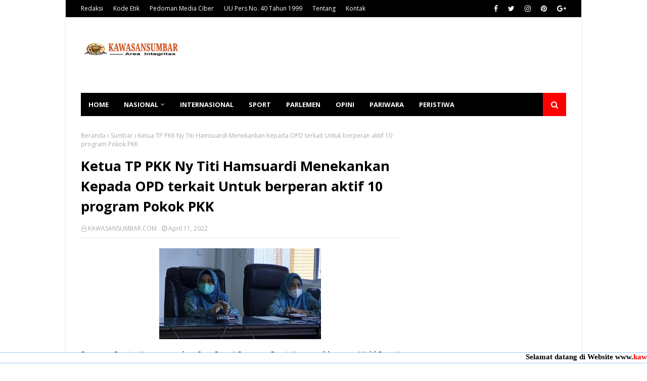

--- FILE ---
content_type: text/html; charset=UTF-8
request_url: https://www.kawasansumbar.com/b/stats?style=BLACK_TRANSPARENT&timeRange=ALL_TIME&token=APq4FmDsORAOmp9Rp_OKK9YEd1x4aw_iLJ6g4nwLkll0zOGAIiQObcqLY5_fICWOXqLeNA9R1WXJVJeGeXzs56kskL7D1NCv_Q
body_size: 47
content:
{"total":1706532,"sparklineOptions":{"backgroundColor":{"fillOpacity":0.1,"fill":"#000000"},"series":[{"areaOpacity":0.3,"color":"#202020"}]},"sparklineData":[[0,23],[1,100],[2,32],[3,64],[4,39],[5,44],[6,26],[7,29],[8,21],[9,24],[10,25],[11,32],[12,30],[13,27],[14,25],[15,32],[16,34],[17,42],[18,53],[19,47],[20,68],[21,61],[22,42],[23,33],[24,36],[25,25],[26,29],[27,32],[28,39],[29,48]],"nextTickMs":54545}

--- FILE ---
content_type: text/html; charset=utf-8
request_url: https://www.google.com/recaptcha/api2/aframe
body_size: 268
content:
<!DOCTYPE HTML><html><head><meta http-equiv="content-type" content="text/html; charset=UTF-8"></head><body><script nonce="Gfb3X80ywSjGzuY5ZaD75Q">/** Anti-fraud and anti-abuse applications only. See google.com/recaptcha */ try{var clients={'sodar':'https://pagead2.googlesyndication.com/pagead/sodar?'};window.addEventListener("message",function(a){try{if(a.source===window.parent){var b=JSON.parse(a.data);var c=clients[b['id']];if(c){var d=document.createElement('img');d.src=c+b['params']+'&rc='+(localStorage.getItem("rc::a")?sessionStorage.getItem("rc::b"):"");window.document.body.appendChild(d);sessionStorage.setItem("rc::e",parseInt(sessionStorage.getItem("rc::e")||0)+1);localStorage.setItem("rc::h",'1769639055101');}}}catch(b){}});window.parent.postMessage("_grecaptcha_ready", "*");}catch(b){}</script></body></html>

--- FILE ---
content_type: text/javascript; charset=UTF-8
request_url: https://www.kawasansumbar.com/feeds/posts/default/-/Sumatera%20Barat?alt=json-in-script&max-results=3&callback=jQuery1124041865017643708846_1769639052045&_=1769639052046
body_size: 179112
content:
// API callback
jQuery1124041865017643708846_1769639052045({"version":"1.0","encoding":"UTF-8","feed":{"xmlns":"http://www.w3.org/2005/Atom","xmlns$openSearch":"http://a9.com/-/spec/opensearchrss/1.0/","xmlns$blogger":"http://schemas.google.com/blogger/2008","xmlns$georss":"http://www.georss.org/georss","xmlns$gd":"http://schemas.google.com/g/2005","xmlns$thr":"http://purl.org/syndication/thread/1.0","id":{"$t":"tag:blogger.com,1999:blog-5574705951610833706"},"updated":{"$t":"2026-01-28T19:00:04.764+07:00"},"category":[{"term":"Sumbar"},{"term":"Pasbar"},{"term":"News"},{"term":"Sumatera Barat"},{"term":"Padang"},{"term":"TNI"},{"term":"berita"},{"term":"Payakumbuh"},{"term":"Dharmasraya"},{"term":"Limapuluh kota"},{"term":"Tanah Datar"},{"term":"Nasional"},{"term":"Peristiwa"},{"term":"News Pasaman Barat. Sumatera Barat"},{"term":"Daerah"},{"term":"‎pasbar"},{"term":"Padang Panjang"},{"term":"Polri"},{"term":"Sumatera Barat."},{"term":"Jakarta"},{"term":"Newa Pasaman Barat Sumatera Barat"},{"term":"new"},{"term":"Satgas"},{"term":"Sijunjung"},{"term":"pasaman Barat"},{"term":"Wako Hendri Septa"},{"term":"Tanahdatar"},{"term":"Sumatera Utara"},{"term":"anggota"},{"term":"Lima Puluh Kota"},{"term":"News Tanah Datar"},{"term":"Ketua DPRD Pariyanto SH"},{"term":"Limapuluhkota"},{"term":"Pessel"},{"term":"Surabaya"},{"term":"Hukum"},{"term":"ketua DPRD Pariyanto"},{"term":"sumnar"},{"term":"Bupati Agam"},{"term":"News Padang"},{"term":"News Padang Sumatera Barat"},{"term":"Solok"},{"term":"Wako"},{"term":"padang Sumatera Barat"},{"term":"padabg"},{"term":"Kota Padang"},{"term":"Opini"},{"term":"Pemko Sawahlunto"},{"term":"Satpol PP Kota Padang"},{"term":"berita.daerah.sumatera barat.peristiwa.news"},{"term":"Bupati Tanah Datar"},{"term":"Kodim"},{"term":"Kota Pariaman"},{"term":"Pasaman"},{"term":"Sumatra Barat"},{"term":"Politik"},{"term":"Sport"},{"term":"TMMD\/N"},{"term":"Bukittinggi"},{"term":"Walikota Pariaman"},{"term":"pariyanto SH"},{"term":"polres Tanah Datar"},{"term":"Jokowi"},{"term":"Lakukan"},{"term":"Papua"},{"term":"Pemko Padang"},{"term":"Polda Sumbar"},{"term":"Wako Padang"},{"term":"bupati"},{"term":"padanh"},{"term":"Bersama"},{"term":"Bupati Dharmasraya"},{"term":"Gubernur Sumbar"},{"term":"Kabupaten Solok"},{"term":"Kapolda Sumbar"},{"term":"News pasaman Barat.Sumbar"},{"term":"Pariaman"},{"term":"personil"},{"term":"50 Kota"},{"term":"Ajak Perangkat RT Himbau Warga Waspada Cuaca Ekstrem"},{"term":"Bupati Eka Putra"},{"term":"Genius Umar"},{"term":"Ketua DPRD kabupaten Dharmasraya"},{"term":"Komsos Dengan Warga Binaan"},{"term":"Pesisir Selatan"},{"term":"Vaksinasi"},{"term":"Wali kota Padang"},{"term":"Warga"},{"term":"kabupaten Pasaman barat"},{"term":"oadang"},{"term":"0306\/50"},{"term":"0306\/50 Kota"},{"term":"Padangpanjang"},{"term":"Sawahlunto"},{"term":"Serahkan Bantuan"},{"term":"Sidoarjo"},{"term":"Tahun 2021"},{"term":"Walikota Padang"},{"term":"Wawako"},{"term":"Bupati Hamsuardi"},{"term":"Bupati Solok"},{"term":"Bupati Sutan Riska"},{"term":"Kabupaten Dharmasraya"},{"term":"Kecelakaan"},{"term":"Kegiatan"},{"term":"Kriminal"},{"term":"Limapukuh kota"},{"term":"Masyarakat"},{"term":"Solok Selatan"},{"term":"Wabup Risnawanto"},{"term":"aumbar"},{"term":"di Padang panjang"},{"term":"Internasional"},{"term":"Kota Padang panjang"},{"term":"Kota Payakumbuh"},{"term":"News Opini jakarta"},{"term":"Padang Pariaman"},{"term":"SH"},{"term":"TMMD\/N ke"},{"term":"kota"},{"term":"rumah"},{"term":"Kapolri"},{"term":"Kebakaran"},{"term":"Ketua DPRD"},{"term":"Komsos"},{"term":"Kota Solok"},{"term":"Kunjungi"},{"term":"News Kriminal Padang Sumatera Barat"},{"term":"Paabar"},{"term":"Parlemen"},{"term":"Penyuluhan"},{"term":"TMMD"},{"term":"Wawako Pariaman"},{"term":"gubernur Mahyeldi"},{"term":"ini pesan Bupati Safaruddin"},{"term":"tingkat Sumbar"},{"term":"Apresiasi"},{"term":"Bantu"},{"term":"Berita. nasional.peristiwa.news"},{"term":"Bupati Pasbar"},{"term":"Bupati Sampaikan"},{"term":"Bupati pasaman barat"},{"term":"Covid-19"},{"term":"Goro Bersama Masyarakat membersihkan bahu jalan dan parit"},{"term":"Ketua DPRD Dharmasraya"},{"term":"Laksanakan"},{"term":"Riau"},{"term":"Satpol PP"},{"term":"Satpol PP Padang"},{"term":"Tahun 2022"},{"term":"Talang"},{"term":"Vaksinasi Covid-19"},{"term":"Wabup Richi Aprian"},{"term":"Wako Pariaman"},{"term":"Wali Kota Sawahlunto"},{"term":"Wali kota"},{"term":"daerah.peristiwa.sumaterabarat.news"},{"term":"dharnasraya"},{"term":"di Papua"},{"term":"ke 111"},{"term":"payakumbuh sumbar"},{"term":"pembangunan"},{"term":"sunbar"},{"term":"tanjung balai"},{"term":"111 Kodim"},{"term":"Berita.Padang.Sumatera Barat.Peristiwa.news"},{"term":"Dalam Rangka"},{"term":"Danlantamal II"},{"term":"Gubernur"},{"term":"Hukum Kriminal"},{"term":"Kabupaten Agam"},{"term":"Ketua DPRD Dharmasraya Pariyanto SH"},{"term":"Komsos Dengan Tokoh Masyarakat Di Wilayah Binaan"},{"term":"NAKES TNI AL LANTAMAL II"},{"term":"New Padang Sumatera Barat"},{"term":"News Pemko Kota Padang"},{"term":"Opini Jakarta"},{"term":"Pemerintah kota Padang"},{"term":"Pemkab Pasbar"},{"term":"Pemko Medan"},{"term":"Salurkan Bantuan"},{"term":"Secara Virtual"},{"term":"SumateraBarat."},{"term":"TMMD\/N ke 111"},{"term":"Tingkatkan Ketahanan Pangan"},{"term":"Ucapkan Selamat HUT ke-20 Kabupaten Pasaman Barat"},{"term":"Umbar"},{"term":"Wako Fadly Amran"},{"term":"Walikota Sawahlunto"},{"term":"Wawako Asrul"},{"term":"Wawako Solok"},{"term":"bantuan"},{"term":"berita.daerah.peristiwa.sumaterabarat.news"},{"term":"berita.nasional.peristiwa.news"},{"term":"hadiri"},{"term":"padsng"},{"term":"payKumbuh"},{"term":"pemkab Solok Selatan"},{"term":"terima kunjungan"},{"term":"tnii"},{"term":"tnu"},{"term":"2021"},{"term":"Agam"},{"term":"Bali"},{"term":"Berita daerah"},{"term":"Berprestasi"},{"term":"Bupati dharmasraya sutan Riska"},{"term":"DPRD"},{"term":"Dalam"},{"term":"Di Kota Pariaman"},{"term":"Dikukuhkan"},{"term":"Diskominfo Padang"},{"term":"Gebyar SUMDARSIN"},{"term":"Hendri Septa"},{"term":"Jumat Berkah"},{"term":"Komsos Bersama Warga Binaan"},{"term":"Maur"},{"term":"Medan"},{"term":"Nagari"},{"term":"Narkoba"},{"term":"News Tanah Datar Sumatera Barat"},{"term":"PERERAT SILATURAHMI"},{"term":"Pariwara"},{"term":"Pembuatan"},{"term":"Pemkab Dharmasraya"},{"term":"Pemkab Tanah Datar"},{"term":"Pemprov Sumbar"},{"term":"Peristiwa Padang Sumatera Barat"},{"term":"Polres"},{"term":"Puldata Ter wilayah Binaan"},{"term":"Rapat Koordinasi"},{"term":"Sergei.daerah.kriminal.news"},{"term":"TMMDN"},{"term":"Tekan Inflasi"},{"term":"Terus Jaga Hubungan Baik"},{"term":"Tim"},{"term":"Tinjau"},{"term":"Wabup Tanah Datar"},{"term":"Wakil Bupati"},{"term":"Wakil Walikota Pariaman"},{"term":"Wako Padang Panjang"},{"term":"Wako Solok"},{"term":"Wasev"},{"term":"barat"},{"term":"bersama anggota"},{"term":"bersama bupati Sutan riska"},{"term":"dengan"},{"term":"di Dharmasraya"},{"term":"peletakan batu pertama"},{"term":"ppkm darurat"},{"term":"sumatera"},{"term":"walikota Medan"},{"term":"Anggota DPR RI"},{"term":"Apel Gabungan"},{"term":"Batusangkar"},{"term":"Bedah Rumah"},{"term":"Bengkulu"},{"term":"Bentuk kepedulian"},{"term":"Beri Penghargaan"},{"term":"Bupati Solok Selatan"},{"term":"Bupati Solsel"},{"term":"Ciptakan Situasi Yang Baik Dengan Warga Binaan."},{"term":"DIRESMIKAN"},{"term":"Daerah.sumaterabarat.peristiwa.news"},{"term":"Dalam Rangka Memperingati"},{"term":"Dhamasraya"},{"term":"Diamankan Satpol PP Kota Padang"},{"term":"Ditangkap"},{"term":"Endra Yama putra"},{"term":"Endra yama putra.S.Pi"},{"term":"Gelar Pelatihan"},{"term":"Gelar' Buka Puasa Bersama Dinas Lingkungan Hidup kabupaten Pasaman Barat"},{"term":"Hadiri Acara"},{"term":"Hindari Tawuran"},{"term":"Ikuti Upacara"},{"term":"Indonesia"},{"term":"Jalin Kerja Sama"},{"term":"Jalin Silaturahmi"},{"term":"Jalin Silaturahmi Dengan Warga Binaan"},{"term":"Jambi"},{"term":"Kantor Wilayah Kementerian Hukum"},{"term":"Kapolres Dharmasraya"},{"term":"Kemenkumham Sumbar"},{"term":"Kepada Masyarakat"},{"term":"Kesehatan"},{"term":"Komsos Dengan Pekerja Bangunan"},{"term":"Komsos Dengan Tokoh Masyarakat"},{"term":"Kriminal Padang Sumatera Barat"},{"term":"Kukuhkan"},{"term":"Kunjungi Korban Kebakaran"},{"term":"Lapas Kelas IIA Bukittinggi"},{"term":"Layak Huni"},{"term":"Liama puluh kota"},{"term":"Maek"},{"term":"Melalui Komsos"},{"term":"Menambah Sumber Ekonomi"},{"term":"Mengunjungi"},{"term":"Menimba Ilmu Bersama Pengrajin Gula Aren"},{"term":"Menjelang 100 hari kerja"},{"term":"New Peristiwa Pesisir Selatan Sumatera Barat"},{"term":"News Bukit Tinggi Sumatera Barat"},{"term":"News Kab. Sijunjung Sumateta Barat"},{"term":"News Kriminal"},{"term":"News Padang Sumater Barat"},{"term":"News Pasaman Barat"},{"term":"News Pasaman. Sumatera Barat."},{"term":"News Peristiwa Pasaman Barat Sumatera Barat."},{"term":"Operasi Yustisi"},{"term":"PELAYANAN VAKSINASI"},{"term":"Pariwisata"},{"term":"Pekanbaru"},{"term":"Pemasangan"},{"term":"Pemerintah Kabupaten Solok"},{"term":"Pemkab Solsel"},{"term":"Pemko"},{"term":"Pemko Padang panjang"},{"term":"Pemko Pariaman"},{"term":"Pemko Solok"},{"term":"Pendidikan"},{"term":"Penemuan mayat"},{"term":"Pengurus"},{"term":"Perikanan"},{"term":"Petani"},{"term":"Polres LabuhanBatu"},{"term":"Pra TMMD"},{"term":"Presiden Jokowi"},{"term":"Provinsi Sumbar"},{"term":"Puji kinerja"},{"term":"RISKA"},{"term":"Rutan Kelas IIB Batusangkar"},{"term":"SD"},{"term":"SMP"},{"term":"SUTAN"},{"term":"Sekda Sawahlunto"},{"term":"Sosialisasikan"},{"term":"Subuh Sajadah"},{"term":"TNI AL LANTAMAL II"},{"term":"TP PKK Tanah Datar"},{"term":"Tahap"},{"term":"Tahun Anggaran 2022"},{"term":"Terima Penghargaan"},{"term":"Tim Phyton"},{"term":"Tingkat Nasional"},{"term":"Tinjau Pelaksanaan"},{"term":"Turnamen Sepak Bola"},{"term":"Wabup"},{"term":"Wagub"},{"term":"Wali Kota Padang Panjang"},{"term":"Walikota"},{"term":"Walikota Payakumbuh"},{"term":"Wujud Kepedulian"},{"term":"Wujudkan Sinergitas"},{"term":"covid -19"},{"term":"di Kabupaten Dharmasraya"},{"term":"di Kota Padang"},{"term":"di Nagari"},{"term":"di Pasbar"},{"term":"di Sawahlunto"},{"term":"dinas"},{"term":"ekonomi"},{"term":"gubernur Sumbar Mahyeldi Ansharullah"},{"term":"koramil"},{"term":"pantai padang"},{"term":"pemerintah pusat"},{"term":"peritiwa"},{"term":"polisi"},{"term":"shmbar"},{"term":"sukabumi"},{"term":"sukbar"},{"term":"sumba"},{"term":"sumut"},{"term":"turun langsung"},{"term":"#lantamal"},{"term":"0306"},{"term":"2022"},{"term":"3 Berpusat di kabupaten Agam"},{"term":"Ajak Masyarakat"},{"term":"Akselerasi Vaksinasi"},{"term":"Aksi"},{"term":"Alhamdulillah"},{"term":"Anak Muda"},{"term":"Antisipasi"},{"term":"Apresiasi Semangat"},{"term":"BMKG"},{"term":"BNPB"},{"term":"BPBD"},{"term":"Babinsa Koramil 05\/pauh Goro Bersama Warga"},{"term":"Bajak Gratis"},{"term":"Bandung"},{"term":"Bangun"},{"term":"Bangun Sinergitas"},{"term":"Bantul"},{"term":"Batubara.sumaterabarat.kriminal.news"},{"term":"Baznas Pasbar"},{"term":"Bencana"},{"term":"Bengkulu Selatan"},{"term":"Berbagi"},{"term":"Bergembira Menyambut Bulan Puasa dan Menyambut Hari Raya Idul fitri 1442 H"},{"term":"Berikan Bantuan"},{"term":"Berikan Pembinaan"},{"term":"Berikan Penghargaan"},{"term":"Buka Musrenbang"},{"term":"Buka Puasa Bersama Dinas Lingkungan Hidup kabupaten Pasaman Barat"},{"term":"Bupati Bantul"},{"term":"Bupati Harapkan"},{"term":"Bupati Lakukan Dialog Audiensi"},{"term":"Bupati Launching"},{"term":"Bupati Pasamanbarat"},{"term":"Bupati Sampaikan Apresiasi"},{"term":"Bupati Sutan Riska Tekankan Hal Ini"},{"term":"Bupati Tegaskan"},{"term":"Bupati dan Wabup"},{"term":"Ciptakan Situasi Yang Baik Dengan Warga Binaan"},{"term":"Cuaca Tidak Menentu"},{"term":"DAN PEMULIHAN BISNIS UMKM"},{"term":"DICIDUK POLISI"},{"term":"Dalam Mengikuti"},{"term":"Dan Dinas"},{"term":"Dandim"},{"term":"Dandim 0306\/50 kota"},{"term":"Danpuspenerbal"},{"term":"Dapat Bantuan"},{"term":"Dapat Penghargaan"},{"term":"Darah"},{"term":"Darmasraya"},{"term":"Dekat"},{"term":"Denmark"},{"term":"Dharmaraya"},{"term":"Dharmasraya Gelar Upacara Hari Santri Nasional 2023."},{"term":"Di sela"},{"term":"Diduga Lakukan Pungli"},{"term":"Dilantik"},{"term":"Dinkes"},{"term":"Disabilitas"},{"term":"Diskominfo Sultra"},{"term":"Drainase"},{"term":"Dukung Pilkada Damai Badunsak Di Kota Padang Panjang"},{"term":"Dumai"},{"term":"Edukasi"},{"term":"Eko Supriyono"},{"term":"Ekonomi Masyarakat"},{"term":"Film"},{"term":"Fraksi DPRD"},{"term":"Fraksi-fraksi DPRD"},{"term":"Gambir"},{"term":"Gawat"},{"term":"Gebyar vaksin"},{"term":"Gelar Pasar Murah"},{"term":"Gelar Rakor"},{"term":"Gelar Rapat"},{"term":"Gelar Rapat Bersama"},{"term":"Gelar Sosialisasi"},{"term":"Gelar Vaksinasi"},{"term":"Gelar reses"},{"term":"Generasi Muda"},{"term":"Goro Bersama"},{"term":"Goro Bersama Warga"},{"term":"Goro Massal"},{"term":"H. Insan Sabri Wakil ketua DPRD Pasaman Barat Apresiasi Dedikasi Polri untuk Masyarakat"},{"term":"H. Maryanto. SH. MM. CRMO"},{"term":"H.Erianto"},{"term":"HLUN Dharmasraya Sukses"},{"term":"Hadiri Halal Bihalal"},{"term":"Hadiri Halal Bihalal IKPB-JAYA Tahun 2024 Di Jakarta"},{"term":"Hadiri Pelantikan"},{"term":"Hadiri Sertijab"},{"term":"Hari Bhayangkara ke-79"},{"term":"Hari Tani Nasional 2025"},{"term":"Hikmah"},{"term":"Himbau Masyarakat"},{"term":"Himbauan"},{"term":"Humassatpolppkotapadang\nTempat karoke\nSumatrabarat\nSumbarlivetv"},{"term":"INDIKATOR SOSIAL EKONOMI KABUPATEN DHARMASRAYA MENUNJUKKAN TREN POSITIF"},{"term":"IRT  Diduga Ditipu setelah Transfer Uang Administrasi"},{"term":"Ikuti Upacara Peringatan Hari Lahir Pancasila"},{"term":"Imbau Warga"},{"term":"Ini Harapan Genius Umar"},{"term":"Ini Pesan Wako Rida Ananda"},{"term":"Irwasda Polda Sumbar"},{"term":"Jaga Keindahan Dan Keselamatan Warga"},{"term":"Jawa Timur"},{"term":"Jawa tengah"},{"term":"Jelang Ramadhan"},{"term":"KEJAR TARGET"},{"term":"KORMI Dharmasraya:Tree inorga KORMI Rapat Koordinasi"},{"term":"Kabid Humas Polda Sumbar"},{"term":"Kabupaten Bantul"},{"term":"Kabupaten Limapuluh Kota"},{"term":"Kabupaten Sijunjung"},{"term":"Kabupaten Solok Selatan"},{"term":"Kadis DPMPTSP Harmayunis Kunjungi Gedung RSKIA Annisa Yang Baru"},{"term":"Kapolres Sijunjung"},{"term":"Kapolri Ingatkan"},{"term":"Karyawan"},{"term":"Kembali ke Surau"},{"term":"Kemenkumham RI"},{"term":"Kementerian PUPR"},{"term":"Kepada Pelajar"},{"term":"Kepala Desa"},{"term":"Kepala Divisi Administrasi"},{"term":"Ketua DPRD Kabupaten Dharmasraya Pariyanto SH"},{"term":"Ketua DPRD Kabupaten Dharmasraya Pariyanto SH Mengucapkan Selamat Kepada Inorga KLPI Dharmasraya Atas Prestasinya di Kancah Nasional."},{"term":"Ketua DPRD Parianto"},{"term":"Ketua PMI"},{"term":"Kodim 0306"},{"term":"Komsos Bersama Kasi Kesos Kelurahan dan Warga Penerima PKH"},{"term":"Komsos Bersama Pedagang Kaki Lima"},{"term":"Komsos Bersama Peternak Sapi"},{"term":"Komsos Bersama Staf Kelurahan"},{"term":"Komsos Dengan Kader Posyandu"},{"term":"Komsos Dengan Pemuda Di Wilayah Binaan"},{"term":"Komsos Dengan Petani"},{"term":"Komunikasi"},{"term":"Koordinasi"},{"term":"Kota Padang Sumatera Barat"},{"term":"Kota Sawahlunto"},{"term":"Kreatif"},{"term":"Kunjungan"},{"term":"Kunjungan kerja"},{"term":"Kunjungi Vaksinasi"},{"term":"Kupang"},{"term":"LANTAMAL II PADANG"},{"term":"Lagi"},{"term":"Laksanakan Komsos Dengan Warga Binaan"},{"term":"Laksanakan Musyawarah Terkait Kenakalan Remaja"},{"term":"Lakukan Jumat Berkah"},{"term":"Lakukan Pembongkaran"},{"term":"Lantamal II"},{"term":"Lantik Pejabat"},{"term":"Lapas Kelas IIA Padang"},{"term":"Launching"},{"term":"Libur Lebaran"},{"term":"Lomba"},{"term":"Luar Biasa"},{"term":"Lubuk Basung"},{"term":"Lumajang"},{"term":"Lumapuluh kota"},{"term":"MCP"},{"term":"MELAKUKAN VAKSINASI"},{"term":"MELALUI KESEHATAN MENTAL"},{"term":"MENUJU HERD IMMUNITY"},{"term":"MTQ"},{"term":"Makin Di Senangi Masyarakat"},{"term":"Manfaatkan"},{"term":"Membahas"},{"term":"Membahas Harga Beras"},{"term":"Membangun"},{"term":"Membuka Kegiatan"},{"term":"Menerima Kunjungan"},{"term":"Menerima Kunjungan Kerja"},{"term":"Mengadakan"},{"term":"Mengawasi Validasi Data 420 Warga Penerima BLT di Kantor Kelurahan"},{"term":"Mengikuti Pembekalan"},{"term":"Meninjau Pelaksanaan"},{"term":"Mensos Serukan Muliakan dan Rawat Lansia *Sutan Riska Ucapkan Terima Kasih Kepada Tri Rismaharini."},{"term":"Mentawai"},{"term":"Menteri"},{"term":"Meriahkan HUT RI Ke 77"},{"term":"Mewujudkan Keakraban"},{"term":"Minyak Goreng"},{"term":"Muhammad Iqbal turun ke Nagari talang maua.kabupaten lima puluh kota"},{"term":"Musim Hujan"},{"term":"News   peristiwa.sumatera barat.news"},{"term":"News Daerah"},{"term":"News Jakarta Nasioanal"},{"term":"News Kriminal Padang Pa iaman Sumatera Barat"},{"term":"News Opini. Jakarta"},{"term":"News Pa dang Sumatera Barat"},{"term":"News Padang Sumatera Barat."},{"term":"News Pesisir Selatan Sumatera Barat"},{"term":"News Solok Sumatera Barat"},{"term":"News kriminal Tanah Datar Sumatera Barat"},{"term":"News padang Polda Sumbar.Sumatera Barat"},{"term":"News. Padang sumatera Barat"},{"term":"PASCA COVID-19"},{"term":"PAW Anggota DPRD Pasbar"},{"term":"PELATIHAN"},{"term":"PEMANGKASAN POHON TEPI JALAN UNTUK KEAMANAN PENGGUNA JALAN"},{"term":"POLRES 50 KOTA"},{"term":"PPKM"},{"term":"Pada Silaturahmi Bersama"},{"term":"Pamalayu"},{"term":"Pariwisata di Tanah Datar"},{"term":"Pariyanto"},{"term":"Partai GERINDRA"},{"term":"Pasaman Barat Sumatera Barat"},{"term":"Pasar"},{"term":"Pasar Murah"},{"term":"Pasar Pusat"},{"term":"Patok"},{"term":"Payahkumbuh"},{"term":"Pedagang"},{"term":"Peduli Bencana"},{"term":"Peduli Gempa Bumi"},{"term":"Peduli Korban Gempa"},{"term":"Pelaksanaan MTQ"},{"term":"Pelaku Pencurian"},{"term":"Pelantikan"},{"term":"Pelayanan Publik"},{"term":"Pemasangan Gorong - gorong"},{"term":"Pembangunan Rumah Layak Huni"},{"term":"Pembuatan Drainase Atasi Banjir"},{"term":"Pembukaan Jalan"},{"term":"Pembunuhan"},{"term":"Pemda Kabupaten Solok"},{"term":"Pemda dan DPRD"},{"term":"Pemerintah Kota Payakumbuh"},{"term":"Pemerintah Kota Payakumbuh Gelar Rapat Koordinasi"},{"term":"Pemilu 2024"},{"term":"Pemkab Dharmasraya Gelar Upacara Hari Lahir Pancasila."},{"term":"Pemkab Pessel"},{"term":"Pemkab Solok"},{"term":"Pemko Payakumbuh"},{"term":"Pemko sawah Lunto"},{"term":"Pemkot Sawahlunto"},{"term":"Pemprov"},{"term":"Penanggulangan"},{"term":"Pengabdian Tak Bertepi Seorang Leonardy Harmainy"},{"term":"Penyebaran Covid-19"},{"term":"Percepatan Vaksinasi Covid-19"},{"term":"Perempuan"},{"term":"Peringatan Bulan K3 Nasional 2025 Tingkat Pasbar"},{"term":"Peringatan HUT RI Ke 77"},{"term":"Peringatan Maulid Nabi Muhammad SAW"},{"term":"Peringati Hari Pahlawan"},{"term":"Pertama di Indonesia"},{"term":"Pertanian"},{"term":"Pertemuan Bulanan PKK Di Kecamatan Pasaman"},{"term":"Piala Wali Kota Padang"},{"term":"Polres Bogor"},{"term":"Polres Padang Panjang"},{"term":"Polres Pasaman Barat"},{"term":"Polres Pessel"},{"term":"Polres Sijunjung"},{"term":"Polsek Lubeg"},{"term":"Pondok Pesantren"},{"term":"Posko"},{"term":"Potret Kehidupan"},{"term":"Presiden RI Joko Widodo"},{"term":"Program RTLH"},{"term":"Prokes"},{"term":"Provinsi Sumatera Barat"},{"term":"Pupuk"},{"term":"Rabies"},{"term":"Rakyat"},{"term":"Rapat Paripurna"},{"term":"Raperda"},{"term":"Reskrim"},{"term":"Resmi Dibuka"},{"term":"Resmi Dilantik"},{"term":"Rutan Batusangkar"},{"term":"S.Pd"},{"term":"SOAL"},{"term":"SUTAN RISKA : ANGKA KEMISKINAN DHARAMASRAYA TERUS MENURUN."},{"term":"Safari Ramadhan"},{"term":"Sambut Kunjungan"},{"term":"Sambut Tahun Baru Islam"},{"term":"Sampaikan Nota"},{"term":"Santunan BPJS Ketenagakerjaan"},{"term":"Satgas covid-19"},{"term":"Satops Patnal"},{"term":"Sawah Lunto"},{"term":"Se Sumatera Barat"},{"term":"Sekda Agam"},{"term":"Sekda Sampaikan Ucapan Terima kasih Kepada Panitia"},{"term":"Sekdako Pariaman"},{"term":"Sekolah"},{"term":"Selama Bulan Ramadhan"},{"term":"Sempat Vakum"},{"term":"Senkom Mitra Polri"},{"term":"Seorang Pemuda"},{"term":"Seorang Wanita"},{"term":"Sepanjang tahun 2021"},{"term":"Serahkan"},{"term":"Serda Rizaldi Komsos Dengan Warga Binaan"},{"term":"Serius Tangani Stunting"},{"term":"Siaga di Pos Pam Natal Dan Tahun Baru 2023"},{"term":"Siti Nurbaya"},{"term":"Solok Selatan Sumatera Barat"},{"term":"Sosial"},{"term":"Sumdarsin"},{"term":"Sutan Alif"},{"term":"Sutan riska"},{"term":"TABLIG AKBAR MAMAH DEDEH DI MASJID AGUNG DHARMASRAYA DIHADIRI RIBUAN JAMAAH"},{"term":"TERBESAR SEPANJANG SEJARAH DHARMASRAYA"},{"term":"Tak Kenal Lelah"},{"term":"Tampung Aspirasi Masyarakat"},{"term":"Telah Ditemukan"},{"term":"Telusuri"},{"term":"Temu Ramah"},{"term":"Terima"},{"term":"Terpilih Sebagai"},{"term":"Tertarik Pinjol"},{"term":"Tim Gabungan"},{"term":"Tingkat Provinsi Sumbar"},{"term":"Tingkatkan Kerja Sama Yang Baik"},{"term":"Tinjau Lokasi Kebakaran"},{"term":"Tinjau Posko"},{"term":"Tour De PDRI Tahun 2021"},{"term":"Tugu"},{"term":"Tumbuhkan Kekompakan Serta Kemanunggalan."},{"term":"Turnamen Mini Cup 1"},{"term":"Ucapkan Selamat"},{"term":"Ucapkan Selamat Hari Pers Nasional"},{"term":"Uda-Uni Padang Panjang"},{"term":"Undang - Undang"},{"term":"Untuk Korban"},{"term":"Untuk Korban Gempa bumi"},{"term":"Untuk Percepat Vaksinasi"},{"term":"Untuk Wujudkan"},{"term":"Vaksinasi Covid"},{"term":"WAKIL KETUA KOMISI I DPRD ALI NASIR. SH"},{"term":"Wabub Pasaman Barat"},{"term":"Wabup Agam"},{"term":"Wabup dharmasraya"},{"term":"Wagub Sumbar"},{"term":"Wakil Bupati Pasaman Barat"},{"term":"Wakil Bupati Tanah Datar"},{"term":"Wakil Gubernur"},{"term":"Wakil Gubernur Sumbar"},{"term":"Wakil Wali Kota"},{"term":"Wakil Wali Kota Solok"},{"term":"Wakil ketua DPRD Endra Yama Putra. S. Pi"},{"term":"Wako Genius Umar"},{"term":"Wako Hadiri"},{"term":"Wali Kota Hendri Septa"},{"term":"Wali Kota Medan"},{"term":"Wali Kota Pariaman"},{"term":"Wali Kota Solok"},{"term":"Warga Binaan"},{"term":"Warga Padang"},{"term":"Wawako Hadiri"},{"term":"Wawako Sawahlunto"},{"term":"Wawako buka"},{"term":"Wisatawan"},{"term":"asbar"},{"term":"beeita"},{"term":"berdasarkan informasi"},{"term":"berikan"},{"term":"berikan apresiasi"},{"term":"berita sumatera barat"},{"term":"berita.daerah.peristiwa"},{"term":"berita.daerah.peristìwa.sumaterabarat. news"},{"term":"budaya"},{"term":"bupatiTanah Datar"},{"term":"capaian vaksinasi"},{"term":"corona"},{"term":"daerah.sumaterabarat.kriminal.news"},{"term":"dampak PPKM darurat"},{"term":"dan"},{"term":"dan Berikan Apresiasi"},{"term":"dan Forkopimda"},{"term":"dan HAM Sumatera Barat"},{"term":"dan Ketua TP-PKK"},{"term":"di Bunuik Kinali"},{"term":"di Kabupaten Pasaman Barat"},{"term":"di Kota Padang Panjang"},{"term":"di Kota Payakumbuh"},{"term":"di Masjid Agung Nurul Iman"},{"term":"di Mulai"},{"term":"di NTB"},{"term":"di Pariaman"},{"term":"di Solok Selatan"},{"term":"di Tarantang"},{"term":"di Tengah Masyarakat"},{"term":"di halaman kantor bupati dharmasraya"},{"term":"di kecamatan Talamau"},{"term":"di tangkap"},{"term":"dimasa pandemi"},{"term":"dinas kesehatan"},{"term":"hadiri peresmian lapangan tembak"},{"term":"hari ini"},{"term":"huni"},{"term":"ikuti"},{"term":"info_bmkg"},{"term":"jajaki kerjasama"},{"term":"kabupaten"},{"term":"ke Baznas Dharmasraya"},{"term":"kembali digelar"},{"term":"ketua DPRD Dharmasraya Pariyanto"},{"term":"ketua DPRD Pasaman barat"},{"term":"laksanakan Komsos"},{"term":"lapas talu"},{"term":"layak"},{"term":"limapuluh kotq"},{"term":"masih"},{"term":"mendapat apresiasi"},{"term":"mengikuti upacara"},{"term":"mengungkap"},{"term":"meraih penghargaan"},{"term":"naaional"},{"term":"oasbar"},{"term":"pafang"},{"term":"payakumbih"},{"term":"pelaksanaan"},{"term":"pencurian"},{"term":"penyuntikan"},{"term":"pisah"},{"term":"polres Dharmasraya"},{"term":"premanisme"},{"term":"proses"},{"term":"saat"},{"term":"salah"},{"term":"sambut"},{"term":"sambut Kedatangan"},{"term":"sampai"},{"term":"satresnarkoba"},{"term":"sekaligus ketua KORMI dharmasraya"},{"term":"seragam gratis"},{"term":"sertijab"},{"term":"sumaterabarat"},{"term":"sumatrabarat"},{"term":"sumbae"},{"term":"sunatera barat"},{"term":"sutanriska"},{"term":"tawuran"},{"term":"tbi"},{"term":"terjaring razia"},{"term":"tertabrak kereta api"},{"term":"tewas"},{"term":"umur 6-11 Tahun"},{"term":"undangan"},{"term":"untuk berinvestasi"},{"term":"virus"},{"term":"wagub Sumbar Audy Joinaldy"},{"term":"wakil Bupati Dharmasraya"},{"term":"yang Melanggar Perda"},{"term":"\"Almarhum Sosok Yang Luar Biasa"},{"term":"\"BKN Award 2021"},{"term":"\"Bahaya Bekerja Terburu-Buru"},{"term":"\"Bebaskan Anak dari Polio\" Loka Karya Mini Lintas Sektor Kecamatan Timpeh UPT Puskesmas Timpeh"},{"term":"\"Berdasi\" Alias Hidup Sejahtera"},{"term":"\"Bimtek Guru TPQ\/TPA\/MDA Resmi Ditutup"},{"term":"\"Bupati Safaruddin Buka Sosialisasi Peraturan Perundangan dan Rakor Pengawasan"},{"term":"\"Didepan menjadi tauladan.ditengah membangun semangat.di belakang memberikan dorongan\"."},{"term":"\"Dugaan Permainan Proyek Outsourcing RS Adnaan Payakumbuh"},{"term":"\"Efisiensi Belanja Barang dan Jasa\""},{"term":"\"Hadiri Panen Karya Implementasi Kurikulum Merdeka Projek"},{"term":"\"Health Tourism\""},{"term":"\"Indocafe Dukung Lomba Karaoke Bebas Pemula - Ajang Silaturahmi King \u0026 Queen Sumbar dan Solok Raya\""},{"term":"\"Jadi Pejabat Publik Harus Siap Dikritik\""},{"term":"\"Jaga\"   Personil"},{"term":"\"KPU\" Segera Adakan Pleno Penetapan Calon terpilih Kota Padang Panjang"},{"term":"\"Karutan Baru\""},{"term":"\"Kepedulian Semua Pihak"},{"term":"\"LKPJ\" Bupati Safaruddin Di Depan Gubernur Riau dan Perantau Limapuluh Kota"},{"term":"\"Mari Doakan"},{"term":"\"Memohon Keadilan Pak Kapolri\""},{"term":"\"Momentum tingkatkan ketakwaan dan Ukhuwah Islamiyah\"."},{"term":"\"Niniak Mamak Koto Nan Ompek Serentak Tolak Kesepakatan Sepihak Pemko Payakumbuh soal Tanah Ulayat Pasar Syarikat\""},{"term":"\"Pariaman Waterfront City\""},{"term":"\"SIRKUMSISI MASSAL UNIVERSITAS ANDALAS\""},{"term":"\"Segudang Prestasi” Ini Profil Bupati Sutan Riska Tuanku Kerajaan."},{"term":"\"Suara Miring' Dapur SPPG Nan Kodok"},{"term":"\"Tak Menyangka dapat Bedah Rumah\""},{"term":"\"Undangan Rapat Disertai dengan Hasil keputusan Rapat\""},{"term":"# posek Lubuk sikaping\n#polda Sumbar\n#polresta padang#beritaviral"},{"term":"# posek Padang barat\n#polda Sumbar\n#polresta padang\n#penangkapan narkoba"},{"term":"#Agama\n#pondok pesantren\n#tafis"},{"term":"#Diskominfo Padang\n#humas\n#Berita Sumatra Barat hari ini"},{"term":"#Diskominfo Padang\n#humas\n#Berita Sumatra Barat hari ini\n#polresta Padang"},{"term":"#Humas pessel\n#mesjit terapung\n#pemko pessel"},{"term":"#Kesehatan #herbal#penyakit kulit"},{"term":"#Masjid Agung Nurul Iman\n#Diskominfo Padang\n#Berita Sumatra Barat hari ini"},{"term":"#Polres Pasaman barat\n#berita Pasaman barat"},{"term":"#Polrespesisirselatan#polri"},{"term":"#TNI#Lantamal II#HUT KE 58 Kowal"},{"term":"#aksi peduli\n#kpj Sakato Sumbar\n#gempa Majene\n#banjir Kalsel\n#banjir Solok\n#banjir Lengayang pesel"},{"term":"#asnpemkopadangkenaikantambahanpengasilan"},{"term":"#humas\n#bajuseragam\n#ASN\n#PNS"},{"term":"#humas Pessel\n#pns mangkir\n#beritasumaterabarathariini"},{"term":"#kriminal"},{"term":"#launching batik Corona\n#humas prokapessel"},{"term":"#padang\n#Polpp\n#berita sumaterabarat hariini"},{"term":"#pemprov Sumbar\n#pemko Padang\n#polda sumbar\n#covid 19"},{"term":"#polresta padang\n#Polda sumbar\n#penangkapan narkoba"},{"term":"#polsek Lengayang\n#polres pessir selatan\n#ilegal loging"},{"term":"#polseklubeg\n#lakalantas"},{"term":"#sumbar#kowat"},{"term":"'Kubang Saciek'"},{"term":"'Ma Apam' 2024"},{"term":"'Payakumbuh"},{"term":"'Senja Musafir Cup 2021' di Sawahlunto"},{"term":"( TUAH BASAMO) 2024"},{"term":"( tampek ibadah samantaro)"},{"term":"(19\/6\/2021)"},{"term":"(AMD)"},{"term":"(Baznas)"},{"term":"(Danlantamal) II Padang"},{"term":"(Dharmasraya)"},{"term":"(GERINDRA) Hafiz. S. Pd"},{"term":"(HKN) 2021."},{"term":"(HUT) Agraria"},{"term":"(KSMR) Periode 2022-2025"},{"term":"(PKL)"},{"term":"(PT BPP) Pasaman Barat berbagi dan Serahkan Bantuan Gempa Bumi di Pasaman Barat"},{"term":"(Rakor) Tim Penggerak PKK"},{"term":"(TMMD\/N) ke"},{"term":"**Bahas Peningkatan Kesejahteraan Musisi**"},{"term":"*ALHAMDULILLAH PEMKAB. LIMA PULUH KOTA  MENDAPAT PENGHARGAAN DARI KASN*."},{"term":"*Deklarasi ODF di Limbanang"},{"term":"*Kapolres : Pintu masuk utama Sumbar"},{"term":"*Polsek Koto Baru Sukses Menyelesaikan Kasus Penganiayaan Melalui Pendekatan Restorative Justice*."},{"term":"*RTH Mahkota Berlian Diresmikan Bupati Safaruddin**Masyarakat: Terima Kasih Pemkab Limapuluh Kota*."},{"term":"*SAT RESNARKOBA POLRES DHARMASRAYA KEMBALI RINGKUS PELAKU NARKOBA*"},{"term":"*Siapkan Generasi Cinta Lansia"},{"term":"- Pasaman Barat"},{"term":"-padang"},{"term":"."},{"term":".news"},{"term":"\/50 Kota"},{"term":"\/50 kota lakukan"},{"term":"\/N hadiri"},{"term":"\/N ke 111"},{"term":"\/N ke 111 Kodim"},{"term":"01 JULI 2022*"},{"term":"02 Pangkalan"},{"term":"0306\/"},{"term":"0306\/50 Kot"},{"term":"0306\/50 Kota k"},{"term":"0306\/50kota"},{"term":"080\/3421\/SJ"},{"term":"1 Camat dan 24 Lurah di Kukuhkan"},{"term":"1 Miliar Sampai April 2022"},{"term":"1 Orang Ditemukan Meninggal"},{"term":"1 Orang WBP Lapas Solok"},{"term":"1 Ton Bantuan ke Empat Nagari Terdampak Banjir"},{"term":"1.000 Dosis"},{"term":"1.043 PPPK Terima SK"},{"term":"1.159 Peserta"},{"term":"1.5 Ton Paket Beras Bansos Polri disalurkan"},{"term":"10 Apsangan Ilegal"},{"term":"10 Perusahaan dan Satu Instansi"},{"term":"100 Penyu Dilepas dilaut Maligi"},{"term":"100 Persen Sekolah Sudah Terapkan"},{"term":"100 Warga Miskin Dapat Paket Sembako"},{"term":"1000 Paket Makanan Siap Santap di bagikan untuk masyarakat"},{"term":"101 Perwira Remaja TNI AL dilantik"},{"term":"104 Kepala UPTD SD SMP Dilantik"},{"term":"1083 Atlit Ikuti kejuaraan Karate - do"},{"term":"11 Juni"},{"term":"11 Koperasi"},{"term":"111"},{"term":"111 Laksanakan"},{"term":"111 Lakukan"},{"term":"111 Tahun"},{"term":"111 tahun 2021"},{"term":"12"},{"term":"12 MENINGGAL"},{"term":"12 Polda Berlakukan Tilang Elektronik"},{"term":"12 Pramuka"},{"term":"12 Qori dan Qoriah"},{"term":"125 Orang CPNS dan PPPK Formasi Tahun 2021"},{"term":"126 Siswa SMP"},{"term":"131 Jemaah Haji Limapuluh Kota Telah Kembali"},{"term":"14 Pakar Bakal Teliti Gua Purbakala"},{"term":"14.160 Siswa"},{"term":"1443 Hijrah."},{"term":"146 Orang CGP Kabupaten Dharmasraya Tampilkan Karya Terbaik Dalam Pameran Lokakarya BGP Provinsi Sumbar."},{"term":"15 orang penghulu dilewakan gelarnya pada Alek Batagak penghulu Talang Maua"},{"term":"15 orang terkonfirmasi POSITIF Covid- 19"},{"term":"150-an Jabatan Strategis"},{"term":"16 Klub se-Sumbar Siap Bertanding."},{"term":"163 Narapidana Lapas Sijunjung dapat Remisi Idul Fitri 1442 H."},{"term":"17 Agustus"},{"term":"17 TIM SAFARI RAMADHAN DHARMASRAYA DITERJUNKAN"},{"term":"17 Tahun TAGANA Dharmasraya bersama ketua DPRD kab Dharmasraya menanam pohon pelindung"},{"term":"17 atlit PON Papua"},{"term":"17 orang terkonfirmasi POSITIF Covid- 19"},{"term":"18 Anak"},{"term":"18 Oktober"},{"term":"18 Pramuka Ikuti Jamnas XI Di Cububur"},{"term":"182 Personil Polres Dharmasraya Lakukan Vaksin Tahan 2"},{"term":"198 Orang"},{"term":"2 Juta dari PT Incasi Raya Group untuk Penanggulangan Bencana"},{"term":"2 Orang Hilang Terseret Ombak Di Pantai Cimpago Purus"},{"term":"2 Pemuda Pelopor Asal Kota Payakumbuh Melaju Ke Tingkat Nasional"},{"term":"2 Tahun \"Puasa\""},{"term":"2 Tahun Tak Terima Gaji Puluhan Karyawan Basko Hotel datangi Disnaker Prov"},{"term":"2 Tahun Vakum"},{"term":"2 Ton BBM Bersubsidi"},{"term":"2 hari Pencarian Bocah yang hanyut di sungai Batang Hari Belum Ditemukan"},{"term":"2 tewas dan satu orrang melarikan diri"},{"term":"2 triliun rupiah"},{"term":"2.342 Personel disiapkan"},{"term":"2.500 Ton beras"},{"term":"2.855 alat timbang"},{"term":"20 Orang Anggota"},{"term":"20 Orang Klien aktif di libatkan menjadi paserta"},{"term":"20 Penghulu Dilewakan"},{"term":"200 ribu\/bulan"},{"term":"2000 RTLH di Padang"},{"term":"202 anak yang berminat"},{"term":"2020"},{"term":"2021-2026"},{"term":"2024 Menjadi Tahun Akhir Untuk 14% Stunting Melalui Konvergensi Terintegrasi"},{"term":"212"},{"term":"22 Karateka Pasbar Dilepas"},{"term":"22 LUKA-LUKA"},{"term":"23 Nagari"},{"term":"26 Persen"},{"term":"266 CPNS Formasi Umum Tahun 2019 Angkatan 2020 Pemda Pasaman Barat Jalani Orientasi"},{"term":"277 Lansia Calon Pasien Operasi Katarak Jalani Skrining Kesehatan."},{"term":"28 Kg Ganja"},{"term":"29 Orang Kepala SD"},{"term":"29 Petugas Cleaning Service Dipecat Tanpa Alasan"},{"term":"3 Kg Sabu dan 85 Ribu Ekstasi Berhasil Digagalkan Oleh Bareskrim Dan Bea Cukai"},{"term":"3 Makam Bocah"},{"term":"3 Orang Diduga"},{"term":"3 Orang Karyawan Panti Pijat"},{"term":"3 Orang Pelaku"},{"term":"3 Pejabat Tinggi Pratama yang di Lantik"},{"term":"3 Pelaku Penyalahgunaan Narkotika"},{"term":"3 TAHUN SAFARI"},{"term":"3 Tahun Kepemimpinan Safaruddin Rizki Lima Puluh Kota"},{"term":"3 Tahun Vakum Akibat Pandemi"},{"term":"3 Unit Mobil Damkar"},{"term":"3 Unit Rumah Mengalami Kerusakan"},{"term":"3 Unit Sepeda Gunung Jadi Door Prize Fun Bike."},{"term":"3 inorga Berkalaborasi Menuju Fornas ke-7 Bandung Jawa Barat"},{"term":"3 orang ASN eselon 3 turun jabatan tanpa SP !"},{"term":"3 orang Mahasiswa UNP Padang Terseret Air Bah Sungai Lubuk Hitam"},{"term":"3.956 Makam"},{"term":"30 Oktober"},{"term":"31 Klub Berlaga di Turnamen Karya Maju Cup II thn 2022 Sepak Bola Piala Anggota DPRD Subandrio. SH"},{"term":"32 ASN Inspektorat"},{"term":"338 Anggota Bamus Nagari"},{"term":"35 Kelompok Tani"},{"term":"36"},{"term":"39 Kendaraan Roda 2"},{"term":"3C dan Judi Oktober dan November 2022"},{"term":"4 Ekor Sapi Di Kota Payakumbuh"},{"term":"4 Orang Pelaku"},{"term":"4 PMI Asal Pasaman Barat Berhasil Dipulangkan"},{"term":"4 Unit Mobil Terlibat Tabrakan Beruntun diJalan Lintas Sijunjung"},{"term":"4 pelaku Pencabulan 2 Bocah di Kawasan Padang Selatan ditangkap"},{"term":"40 Anggota DPRD Pasaman Barat\/Periode 2024-2029 Resmi Dilantik"},{"term":"40 Pengunjung"},{"term":"400 Peserta Ikuti Pelatihan Pencegahan dan Mitigasi Bencana."},{"term":"42"},{"term":"425 Pegawai"},{"term":"43 Pengurus GOW"},{"term":"44 Jamaah Calon Haji"},{"term":"45 ANAK DI KHITAN"},{"term":"45 Rencana Pembangunan"},{"term":"458 Anggota Bamus Dikukuhkan"},{"term":"458 Anggota Bamus Nagari di Pasbar Dikukuhkan"},{"term":"5 Miiar"},{"term":"5 Miliar"},{"term":"5 Orang Konfirmasi Positif Covid-19"},{"term":"5 Orang di Seret Ombak Di Pantai Pasir Jambak"},{"term":"5 Pejabat Utama Lantamal II Naik Pangkat"},{"term":"5 Rumah"},{"term":"5 Sekolah di Kota Pariaman"},{"term":"5 TPL"},{"term":"50 Paket Sembako Untuk Masyarakat"},{"term":"50 Pelaku UMKM Difasilitasi"},{"term":"50 Persen"},{"term":"50 Stand Pameran Pembangunan Turut  Meriahkan HUT Kabupaten Dharmasraya."},{"term":"50kota"},{"term":"52 PNS Pasaman Barat Ikuti Ujian"},{"term":"55 CPNS"},{"term":"56 Pelaku UMKM Pasbar"},{"term":"575 Kilo Rendang Bakal Jadi Buah Tangan untuk Para Duta Tagana dan Undangan."},{"term":"59 Petinju"},{"term":"6 Miliar"},{"term":"6 ORANG SISWA"},{"term":"6 Petak Ruangan Ponpes Nurul Iman Pisang Rebus Dilahap Si Jago Merah"},{"term":"6 Warga Selamat"},{"term":"6 pot bunga di Jalan Raden Saleh telah dirusak oleh orang tidak dikenal\nDlh\nSumatrabarat"},{"term":"60 Petani dan Penyuluh"},{"term":"63 Persen"},{"term":"64 Pasang Pemain"},{"term":"64.337 Orang Divaksin"},{"term":"65 PPK Dilantik"},{"term":"65 Tahun Haul Syekh Muda Abdul Hakim"},{"term":"68 WALI NAGARI DILANTIK"},{"term":"7 Atlet Pasbar"},{"term":"7 Daerah dengan 9 Gugatan Pilkada Di Sumbar dari 115 (PHPKADA) 2024 Yang Masuk ke MK"},{"term":"7 Jabatan Kosong"},{"term":"7 Jenazah Ditemukan di Kayu Tanam"},{"term":"7 Kg Sisik Trenggiling"},{"term":"7 M. telah mulai  Dikerjakan."},{"term":"7 Miliar  dari Pemprov Sumbar kepada Sekretaris Daerah Doddy San Ismail"},{"term":"7 Milyar"},{"term":"7 WBP Rutan Batusangkar"},{"term":"7 dari 8 Fraksi"},{"term":"7 tahun Penjara"},{"term":"70 Persen"},{"term":"70ribu paket sembako"},{"term":"8 Angkatan Diberi Bimtek"},{"term":"8 Atlet Bhayangkara Swimming Club Bukittinggi"},{"term":"8 Juta"},{"term":"8 MILIAR DI TAROK CITY MANGKRAK."},{"term":"8 Miliar"},{"term":"8 Orang Diserahkan Polresta Padang"},{"term":"8 Persen Masyarakat"},{"term":"8.859 Pelajar Dharmasraya Terima Seragam Sekolah dari Sutan Riska."},{"term":"80 personel polres Dharmasraya ikuti vaksinasi covid-19"},{"term":"800 Paket Untuk Masyarakat Pra-Sejahtera"},{"term":"832 Murid SD Praktek Sikat Gigi Di Depan Bupati Safaruddin"},{"term":"87 Siswa"},{"term":"89 Pos Disiapkan"},{"term":"9 Juta Rupiah"},{"term":"9 Miliar"},{"term":"9 Orang WBP"},{"term":"9 Personel"},{"term":"9 bulan bekerja live"},{"term":"94"},{"term":"97 Unit Rumah"},{"term":"98 Rutilahu di Padang"},{"term":":  KETUA DPRD PARIYANTO"},{"term":": DEMI KEMAJUAN SUMBAR"},{"term":":Ketua DPRD Pariyanto SH Ucapkan Bidan Hebat"},{"term":"?"},{"term":"ACCESS PENCETAKAN E-KTP"},{"term":"ACT Terus Bantu Korban Gempa"},{"term":"ADKASI (Asosiasi DPRD Kabupaten Seluruh Indonesia) Peduli\""},{"term":"AHY Insyallah besok"},{"term":"AHY Puncak Aua Sarumpun"},{"term":"AIR HUJAN MELUBER KE DALAM MESJID AGUNG"},{"term":"AKADEMIK DAN RANPERDA INISIATIF DPRD"},{"term":"AKAN DIIKUTI RIBUAN ORANG"},{"term":"AKAP Masuk Terminal Koto Nan Ampek"},{"term":"AKSES TOL DARI"},{"term":"AL"},{"term":"AL dan Polri  KARBAK Pesisir Pantai Purus Padang"},{"term":"AMBULANS KETUA DPC GERINDRA"},{"term":"ANNIVERSARY BPPB KE-3 \u0026 HUT KOTA SOLOK KE -53"},{"term":"APBD 2021 Limapuluh Kota"},{"term":"APBD Kabupaten Dharmasraya"},{"term":"APBD Kabupaten Dharmasraya Tahun 2022 Ditetapkan Rp 933 Milyar."},{"term":"APBD Kota Pariaman"},{"term":"APBD Tahun Anggaran 2021"},{"term":"APEKSI"},{"term":"APEL GABUNGAN BULAN SEPTEMBER"},{"term":"APEL OPERASI KETUPAT SINGGALANG 1444 H DI DHARMASRAYA"},{"term":"APH DINILAI LAMBAN USUT POTENSI KERUGIAN NEGARA"},{"term":"APKASI"},{"term":"APKASI Expo untuk Bangkitkan Ekonomi"},{"term":"APKB Optimis Raih kemenangan"},{"term":"AR Diamankan Polda Sumbar"},{"term":"ASN"},{"term":"ASN Dan THL Dinas Lingkungan Hidup Gunakan Absensi Online"},{"term":"ASN Dihimbau Taat Bayar Pajak PBB"},{"term":"ASN Netral!"},{"term":"ASN Tanpa terkecuali dilarang meninggalkan Daerah"},{"term":"ASN Tidak Hadir Bakal Diberikan Surat Peringatan."},{"term":"ASRI Kota Payakumbuh Gelar Iven Gowes yang Diikuti Ribuan Pesepeda Lontas Provinsi"},{"term":"AU Bersama polri Sat pol PP dan ASN kota padang laksanakan Upacara"},{"term":"Abrasi sungai Mandiangin resahkan masyarakat jorong Mandiangin"},{"term":"Absensi Online Diberlakukan"},{"term":"Acara"},{"term":"Acara Peresmian Kantor DPC Partai Nasdem Kecamatan Lubeg yang Dihadiri Ketua DPW Partai Nasdem dan Ketua DPD Partai Nasdem"},{"term":"Acara pelantikan pengukuhan pengurus DPD"},{"term":"Acara perpisahanTP PKK kota payakumbuh Ny.Henny riza palepi"},{"term":"Ada"},{"term":"Ada 83 Ormas Terdaftar Di Kesbangpol"},{"term":"Ada Beberapa Pabrik Kelapa Sawit Di Pasaman Barat Tak Punya Kebun"},{"term":"Ada Dugaan Tidak Memenuhi Syarat pada Seleksi Calon Eselon II"},{"term":"Ada Kecurigaan Kontrak Proyek di RSUD dr. Achmad Darwis Tahun 2025. Rekanan Menawar Mendekati Pagu Dana"},{"term":"Ada Oknum Membakar Sampah"},{"term":"Ada Operasi"},{"term":"Ada Pohon Tumbang Melintang dan Atap Rumah Warga “Dilando” Angin Di Subarang Batuang"},{"term":"Ada Usul?"},{"term":"Ada yang Unik Di Pergelaran Seni Budaya Nusantara Ciloteh Minang Internasional"},{"term":"Adakan Buka Bersama Masyarakat dan Santunan Anak Yatim"},{"term":"Adakan Goro Bersama Masyarakat"},{"term":"Adakan Lomba"},{"term":"Adakan Lomba Baca Qur’an"},{"term":"Adakan Muswil ke-V"},{"term":"Adakan Pelatihan Line Dance"},{"term":"Adakan Pelatihan Menjahit"},{"term":"Adakan Pertemuan"},{"term":"Adakan Rapat Terbatas"},{"term":"Adakan Rapat Terkait Masalah PHK Guru SD dan SMP Bakrie Utama"},{"term":"Adakan Silaturahmi"},{"term":"Adakan Sosialisasi"},{"term":"Adakan Vaksinasi"},{"term":"Adalah Kebutuhan Kita"},{"term":"Adalah Kota"},{"term":"Adat dan Budaya"},{"term":"Ade Sudarman Dilantik sebagai Wakil Ketua DPRD"},{"term":"Adi Gunawan pimpinan DPRD"},{"term":"Adison.SE  Raih Juara 1"},{"term":"Adlisman Hadiri Penilaian Nominasi Kelompok Dasawisma Berprestasi Tingkat ProvinsiRagam."},{"term":"Administrasi Keuangan"},{"term":"Administrasi TA 2022"},{"term":"Adventure Digelar Virtual"},{"term":"Adventure V"},{"term":"Agar Berjalan Lancar"},{"term":"Agar Besinergi"},{"term":"Agar Dapat Menunjukan Dedikasi"},{"term":"Agar Disiplin"},{"term":"Agar Iven Bisa Terlaksana"},{"term":"Agar Lebih Dekat Dengan"},{"term":"Agar Qori dan Qori'ah"},{"term":"Agar Siapsiaga"},{"term":"Agar Tepat Sasaran"},{"term":"Agar Tercapainya Si Bersih Dan Layak"},{"term":"Agar Tertib"},{"term":"Agenda Mingguan"},{"term":"Agendakan Safari Ramadhan Khusus di Masjid Istiqomah Lubuk Gadang Koto Balingka"},{"term":"Agendakan Upacara Melaspas"},{"term":"Agus Harimurti Yudhoyono (AHY)"},{"term":"Aib"},{"term":"Air"},{"term":"Air Haji Gelar RAT sebagai Tolak Ukur Keberhasilan"},{"term":"Air Pacah"},{"term":"Air Tawar"},{"term":"Air Terjun"},{"term":"Air Terjun Timbulun"},{"term":"Airsoft Gun Day"},{"term":"Airsofter dari Berbagi Daerah"},{"term":"Aisyiyah Pasbar Terima Bantuan Ambulan"},{"term":"Ajak Anak Anak Bermain yang Positif"},{"term":"Ajak Besinergi"},{"term":"Ajak Jaga Ketahanan Pangan"},{"term":"Ajak Jajaran Dan Perangkat Perangi Narkoba"},{"term":"Ajak Jajaran Segera Jalankan Program yang Telah Disusun"},{"term":"Ajak Kader Dasawisma"},{"term":"Ajak Kader Golkar di Pasaman Barat Rapatkan Barisan"},{"term":"Ajak Kerja Profesional"},{"term":"Ajak Lansia Vaksinasi Covid-19"},{"term":"Ajak MUI"},{"term":"Ajak Masyarakat Aktifkan Dasawisma untuk Penuhi Pangan Bergizi bagi Generasi Emas"},{"term":"Ajak Masyarakat Berkebun"},{"term":"Ajak Masyarakat Budidaya Tanaman Nilam"},{"term":"Ajak Masyarakat Goro Di Kampung Pancasila"},{"term":"Ajak Masyarakat Manfaatkan Lahan Tidur Jadi Produktif"},{"term":"Ajak Masyarakat Memakmurkan Masjid"},{"term":"Ajak Masyarakat Menjalankan Ibadah Puasa dengan Penuh Syukur"},{"term":"Ajak Masyarakat Merefleksikan Diri:Merah  Lebih Cepat Bangkit Lebih kuat"},{"term":"Ajak Masyarakat Perang Lawan Narkoba"},{"term":"Ajak Masyarakat Sumbar Pilih Leonardy Harmainy di PSU 13 Juli 2024"},{"term":"Ajak Masyarakat Tingkatkan Kadar Ibadah Menjelang Bulan Suci Ramadhan 1446 H"},{"term":"Ajak Masyarakat dan Pedagang"},{"term":"Ajak Masyarakat sadar akan pentingnya kebersihan ditengah Pandemi Covid - 19"},{"term":"Ajak Media Massa"},{"term":"Ajak Orang Tua Beri Pelukan Terindah"},{"term":"Ajak PKDP Ikut"},{"term":"Ajak Perantau"},{"term":"Ajak Peserta Senam"},{"term":"Ajak Peternak Berhati-hati"},{"term":"Ajak Pilih Leonardy Harmainy Nomor 10 Di PSU"},{"term":"Ajak Semua"},{"term":"Ajak Semua Elemen Bersinergi"},{"term":"Ajak Semua Pihak Kerja Sama Percepat Capaian Vaksinasi 2022"},{"term":"Ajak Semua Pihak Majukan Persepakbolaan Sumbar"},{"term":"Ajak Semua Warga Bergandengan Tangan Untuk Mengentas Kemiskinan Ekstrim"},{"term":"Ajak Tingkatkan"},{"term":"Ajak Warga Aktif Jaga Kebersihan Lingkungan"},{"term":"Ajak Warga Jaga Kesehatan dan Kebugaran Tubuh"},{"term":"Ajak Warga Pasaman Barat Kembali ke Sawah"},{"term":"Ajak Warga Perhatikan Kebersihan Pantai Sasak"},{"term":"Ajak Warga Pilih Presiden dengan Hati Nurani"},{"term":"Ajak Warga Tingkatkan Ketahanan Pangan Nasional"},{"term":"Ajak Warga kembali Aktifkan Pos Kamling"},{"term":"Ajak Wartawan Ikuti Sertifikasi Kompetensi Wartawan"},{"term":"Ajak Wisatawan"},{"term":"Ajarkan Anak Wirausaha"},{"term":"Ajarkan Wanita"},{"term":"Ajukan Banyak Bacaleg Muda"},{"term":"Akabiluru"},{"term":"Akad dengan Kappa hbb"},{"term":"Akademis dan Tokoh Ormas"},{"term":"Akan"},{"term":"Akan Aktif Kembali"},{"term":"Akan Dibantu"},{"term":"Akan Dihelat GSA II 2023"},{"term":"Akan Gelar Ivent TROI 3rd"},{"term":"Akan Gelar Musda di Padang Panjang"},{"term":"Akan Kunjungi Solsel"},{"term":"Akan Laporkan Dugaan Kongkalingkong"},{"term":"Akan Pentingnya"},{"term":"Akan Renovasi"},{"term":"Akan Siapkan"},{"term":"Akan meraih penghargaan"},{"term":"Akhir Kelas XII SMA"},{"term":"Akhiri Masa Jabatan"},{"term":"Akhirnya FC OldStar Tuah Sakato Rebut Piala Turnamen Sepak Bola Tuah Sakato Cup U40+ 2022"},{"term":"Akhirnya Nurul Zilmi"},{"term":"Akhirnya Terbongkar"},{"term":"Akibat Kecelakaan Menurun"},{"term":"Akibat Membakar Hutan"},{"term":"Akibat Tenggelam"},{"term":"Akselerasi Vaksinasi COVID-19"},{"term":"Akses Jalan Menuju Kecamatan Talamau Putus Total Tim PUPR Bangun Jalan Alternatif"},{"term":"Akses Jalan Simpang Empat – Talu Kembali Lancar"},{"term":"Akses Jalan Utama Sumpur Kudus Segera dinikmati Masyarakat"},{"term":"Aksi \"Lempar Bola\" BKD dan Bappeda Kota Payakumbuh  Terkait Pembangunan Pos Bersama"},{"term":"Aksi Heroik Babinsa Sertu Agung"},{"term":"Aksi Konvergensi Percepatan"},{"term":"Aksi Pemerasan lewat Akun Palsu Di Medsos"},{"term":"Aksi pembegalan terjadi di Jakarta"},{"term":"Akta"},{"term":"Aktif Komsos Bersama Lurah Dan Staf Kel"},{"term":"Aktif Komsos Dengan Warga"},{"term":"Aktif ke Posyandu"},{"term":"Aktivasi Kartu JKN Warga Payakumbuh Semakin Cepat"},{"term":"Akui baru pertama kali lakukan aksinya"},{"term":"Al Qur'an di Islamic Center"},{"term":"Al-Azhar International Islamic School"},{"term":"Al-quran"},{"term":"Alam Syah Datuak Marajo"},{"term":"Alamanda Kinali Gelar Serangkaian Kegiatan Keagamaan dan Sosial"},{"term":"Alami Lonjakan Harga Pangan"},{"term":"Alamsyah. Datuak Marajo Ajak Umat Muslim Sambut Bulan Ramadhan 1442 H Dengan Penuh Gembira"},{"term":"Alat Kesehatan dan PKRT"},{"term":"Aldy Gantikan Dedy"},{"term":"Aldy Gantikan Dedy sebagai Kasat Lantas Polres Padang Panjang"},{"term":"Alek Bakajang 2023 Nagari Gunuang Malintang Sukses Digelar"},{"term":"Alek Porbi"},{"term":"Alhamdulillah 59 kode  Nagari Telah di peroleh untuk Kabupaten Pasaman Barat"},{"term":"Alhamdulillah Bupati Pasaman Barat H.Yulianto Lantik Doddy San Ismail Jadi Sekda Definitif"},{"term":"Alhamdulillah Bupati Yulianto Lantik Sudirman"},{"term":"Alhamdulillah Rp 500 Juta telah disalurkan Baznas Sumbar ke Muslim Palestina"},{"term":"Alhamdullillah  Supirnya Selamat"},{"term":"Ali Mukhni"},{"term":"Ali Nasi. SH Silaturahmi"},{"term":"Ali Nasir. SH"},{"term":"Ali Nasir. SH : PKB"},{"term":"Ali Nasir. SH dampingi Bupati H. Hamsuadi.S.Ag"},{"term":"Ali Nasir. SH. Bersama Ketua KONI Serahkan Perlengkapan Olahraga"},{"term":"Ali Nasir.SH"},{"term":"Ali Nasir.SH  Ajak Sejumlah Pedagang Asongan Minum Kopi Bersama di Kota Lombok"},{"term":"Ali Nasir.SH  Bantu Perbaikan Lampu Jalan"},{"term":"Ali Nasir.SH  Buka Puasa Bersama Warga"},{"term":"Ali Nasir.SH  Mantan Anggota DPRD Kabupaten Pasaman Barat satu Periode"},{"term":"Ali Nasir.SH Hadiri Penutupan Turnamen Volley Ball Putra Putri"},{"term":"Ali Nasir.SH Serahkan Bantuan Sarana Olahraga Tim Futsal Refakin"},{"term":"Ali Nasir.SH Serap Aspirasi Masyarakat"},{"term":"Ali Nasir.SH Serap Aspirasi Rakyat"},{"term":"Ali Nasir.SH hadiri Lepas 23 Anggota PS. Pasbar U-15"},{"term":"Alimul Hakim.SE Kerja Agar Dicintai Masyarakat"},{"term":"Alokasikan Dana Rp 15 Miliar"},{"term":"Alquran"},{"term":"Altlet Surfing"},{"term":"Alumni A.92 Buka Bersama di Taman Pucuk Merah"},{"term":"Alumni AKABRI 1998"},{"term":"Alumni Akpol"},{"term":"Alumni Akpol 1997"},{"term":"Alumni SAGA SAJA"},{"term":"Alvira Jadi Wakapolres"},{"term":"Aman Selama Ramadhan"},{"term":"Amankan \"Pak Ogah\""},{"term":"Amankan 14 Orang"},{"term":"Amankan Pasangan"},{"term":"Amankan Pelaku"},{"term":"Amankan Seluruh Tahapan"},{"term":"Amankan Seorang Laki - laki Miliki Senjata Api Rakitan Beserta Amunisinya"},{"term":"Amankan Seorang Pelaku"},{"term":"Amankan Seorang Pelaku Penjual Sisik Trenggiling"},{"term":"Amankan dan Bantu Damkar"},{"term":"Ambil Langkah"},{"term":"Ambil Poto Harus Izin PPK"},{"term":"Ambil Sumpah Jabatan"},{"term":"Ambulance Berlambang Tuah Sakato milik kota padang bantu Evakuasi korban di Palestina"},{"term":"Amil"},{"term":"Ampalu Pagambiran Nan XX"},{"term":"Ampek Angkek"},{"term":"Ampek Jurai"},{"term":"Amrizal SH sukses atas janjinya kemasyarakat"},{"term":"Anak Bawah Umur"},{"term":"Anak Muda Harus Punya Semangat Berjuang"},{"term":"Anak Muda Putra Pasaman Barat Ade Putra Anggota DPRD Sumbar bawa Dinas Kebudayaan  Gelar Festival Rang Mudo Tali Tigo Sapilin di Pasaman Barat"},{"term":"Anak Punk"},{"term":"Anak Talang Maur Banyak yang Berkeinginan menjadi TNI setelah Berbaur dengan Anggota Satgas"},{"term":"Anak Yatim Dan Fakir Miskin"},{"term":"Anak Yatim Piatu"},{"term":"Anak di Bawah Umur"},{"term":"Anak-anak"},{"term":"Andra Soni Bikin Orang Minang Bangga"},{"term":"Android"},{"term":"Anev kasus Narkoba"},{"term":"Anggaran Rakyat Hilang"},{"term":"Anggaran Seremonial Naik"},{"term":"Anggota Bersikap Humanis"},{"term":"Anggota DPDRI Hj. Emma Yohanna"},{"term":"Anggota DPR RI Ade Rezki Pratama Lakukan Sejumlah Agenda di Ranah TUAH BASAMO"},{"term":"Anggota DPRD"},{"term":"Anggota DPRD Dharmasraya Setelah di PAW kan"},{"term":"Anggota DPRD Dharmasraya dari Komisi I Tanggapi Infrastruktur Rusak di 9 Koto"},{"term":"Anggota DPRD Endra Yama Putra.S.Pi Ingatkan Pemda Pasaman Barat Pastikan Tak Ada Sampah Menumpuk"},{"term":"Anggota DPRD Hadiri Upacara Peringatan HUT Ke 79 Republik Indonesia di Kecamatan Parit koto balingka"},{"term":"Anggota DPRD Heri Miheldi Salurkan Bantuan untuk Korban Gempa Bumi"},{"term":"Anggota DPRD Kabupaten Pasaman Barat"},{"term":"Anggota DPRD Kabupaten Pasaman Barat Endra Yama Putra.S.Pi Gelar Reses Masa Persidangan I thn 2024"},{"term":"Anggota DPRD Kabupaten Pasaman Barat Gelar Halal Bi Halal dan Gelar Aqiqah anak nya"},{"term":"Anggota DPRD Kabupaten Pasaman Barat Sulaiman"},{"term":"Anggota DPRD Kota Padang Panjang Masa Bakti 2024-2029 Resmi Dilantik"},{"term":"Anggota DPRD Pasaman Barat"},{"term":"Anggota DPRD Pasaman Barat Akan Bawa Aspirasi Masyarakat"},{"term":"Anggota DPRD Pasaman Barat Dapil V Salurkan Bantuan Sembako kepada Warga Mandiangin"},{"term":"Anggota DPRD Pasaman Barat Drs.H.Marwazi.MM Ajak masyarakat Tak Lupakan Nilai-Nilai Luhur"},{"term":"Anggota DPRD Pasaman Barat Endra Yama.Putra.S.Pi Dukung Penuh Kesejahteraan Nelayan Pasaman Barat"},{"term":"Anggota DPRD Pasaman Barat Fraksi Partai Gerindra Drs.H.Marwazi.MM"},{"term":"Anggota DPRD Pasaman Barat H.Adriwilza"},{"term":"Anggota DPRD Pasaman Barat Jusrizal"},{"term":"Anggota DPRD Pasaman Barat Netra Ekawati"},{"term":"Anggota DPRD Pasaman Barat Pulang Ke Kampung Halaman di Kecamatan Gununung Tulen Dicurhati Jalanan Rusak"},{"term":"Anggota DPRD Pasaman Barat Sulaiman Ajak masyarakat Tak Lupakan Nilai-Nilai Luhur"},{"term":"Anggota DPRD Pasaman Barat Theo Satria Bersama Wakil Bupati Menunggu Alat Berat Untuk Evakuasi Korban banjir dan longsor"},{"term":"Anggota DPRD Pasaman Barat Theo Satria Resmi' Tutup Turnamen Mini Soccer Immpas Cup I 2025"},{"term":"Anggota DPRD Pasaman Barat Theo Satria S.H"},{"term":"Anggota DPRD Pasaman Barat bersama  tim  Penggerak PKK Salurkan 8"},{"term":"Anggota DPRD Pasbar Endra Yama Putra Tinjau Posko Kecamatan Sasak Bersama Bupati"},{"term":"Anggota DPRD ketua fraksi PKS H.Padri"},{"term":"Anggota DPRD lakukan Wisata Edokasi"},{"term":"Anggota Komisi 1 DPRD Limapuluh Kota  Marsanova Andesra Angkat Bicara"},{"term":"Anggota Koramil 03\/Talu Kodim 0305\/Pasaman Ajak Warga Pasar Untuk Terus Patuhi Protokol Kesehatan"},{"term":"Anggota Koramil 05\/pauh"},{"term":"Anggota Koramil 05\/pauh Laksanakan Upacara Bersama Warga Kampung Pancasila"},{"term":"Anggota Koramil 05\/pauh Senam Pagi Bersama Warga Kampung Pancasila"},{"term":"Anggota Koramil 05\/pauh bersama Jajaran Polsek Pauh Laksanakan Apel Bersama"},{"term":"Anggota Koramil 05\/pauh laksanakan Pengawasan dan pengamanan di Halaman Kantor Gubernur Sumbar"},{"term":"Anggota Majelis Taklim ingin Gedung Pertemuan Serbaguna Paninjauan Nagari Batahan segera dibangun"},{"term":"Anggota Saka Bhayangkara"},{"term":"Anggota Satgas"},{"term":"Anggota Satgas Turun Tangan"},{"term":"Anggota dan Sekretariat"},{"term":"Anggota dewan Diresmikan Bupati Hamsuardi"},{"term":"Anggota komisi I DPRD HAFIZ. S. Pd"},{"term":"Anggota ppsu pasar minggu"},{"term":"Angka Kematian"},{"term":"Angka Kemiskinan"},{"term":"Angka Kemiskinan Kota Sawahlunto Tahun 2021"},{"term":"Angka Positif Turun"},{"term":"Angkat Anak Asuh"},{"term":"Angkatan Akpol"},{"term":"Angkatan I"},{"term":"Anies Silaturahmi ke Rumah AHY"},{"term":"Animo masyarakat makin tinggi"},{"term":"Anjal dan Gepeng Marak diKota Payakumbuh"},{"term":"Anjangsana Silaturahmi ke peternak Puyuh"},{"term":"Anjangsana di Makam Bupati Pertama Dharmasraya Berlangsung Khidmat."},{"term":"Anniversary CCI Chapter PALIKO Ke-3"},{"term":"Anniversary Pemuda Pancasila ke 63"},{"term":"Anniversary ke 2 Tahun"},{"term":"Antara Tangki Bbm"},{"term":"Antarkan Bantuan"},{"term":"Antarkan Bantuan Bagi Korban Gempa Pasaman"},{"term":"Antarkan Bantuan Bencana Banjir"},{"term":"Antarkan Langsung"},{"term":"Antarkan Pendaftaran PPP 50 Kota ke KPU"},{"term":"Antarkan “Si Tawa Si Dingin”.  Untuk Korban Kebakaran"},{"term":"Antisipasi Aksi Tawuran Pelajar"},{"term":"Antisipasi Dampak Kenaikan BBM"},{"term":"Antisipasi Gangguan Kamtibmas"},{"term":"Antisipasi Isu Penculikan Anak"},{"term":"Antisipasi Tawuran Antar sekolah"},{"term":"Antisipasi penyebaran penyakit Hewan Sapi PMK"},{"term":"Antrian warga"},{"term":"Antusias"},{"term":"Antusias Ikut PORSENAP"},{"term":"Antusias Ikuti"},{"term":"Antusias Masyarakat Dalam Mendukung Pembuatan Jalan ke Nagari Maek"},{"term":"Antusias Murid SD Sambut Kedatangan Danrem 032\/wbr dilokasi TMMD ke 111"},{"term":"Antusias Untuk Melakukan Vaksinasi"},{"term":"Antusias Warga"},{"term":"Antusias Warga Saksikan Pembukaan Jalan"},{"term":"Antusiasme"},{"term":"Antusiasme Lansia Ikuti Lomba Senam Sehat"},{"term":"Anugerah Desa Wisata"},{"term":"Anugerah Parahita Ekapraya"},{"term":"Anugrah Parahita Ekapraya"},{"term":"Aparat"},{"term":"Apel Bulanan Pemkab Dharmasraya"},{"term":"Apel Gabung Pasca Cuti Bersama"},{"term":"Apel Gabungan ASN"},{"term":"Apel Gabungan Bulan Maret"},{"term":"Apel Gabungan Bulan Maret Momen Saling Maaf Memaafkan Antara Bupati dengan ASN se-Dharmasraya"},{"term":"Apel Gabungan Percepatan Vaksinasi Covid -19"},{"term":"Apel Gabungan Secara Virtual"},{"term":"Apel Gabungan di Kantor Bupati Pasbar"},{"term":"Apel Jum’at Pagi"},{"term":"Apel Pagi Usai Libur Lebaran"},{"term":"Apel Perdana Pasca Cuti Lebaran Hamsuardi : Lakukan Evaluasi dan Semangat Dalam Bekerja"},{"term":"Api Padam Sebelum Sempat Lahap Bangunan Utama"},{"term":"Aplikasi Monitoring Karantina Presisi"},{"term":"Aplikasi Mykopay Jadi Kado Terakhir Diskominfo Buat Riza Falepi Di Akhir Masa Jabatan"},{"term":"Aplikasi Pintar"},{"term":"Aplikasi Simudah"},{"term":"Aplikasi e-Payment"},{"term":"Apresiasi 1000 Paket Sembako"},{"term":"Apresiasi Apkasi Exspo Untuk Bangkitkan Ekonomi"},{"term":"Apresiasi BKMT Gunung Pangilun"},{"term":"Apresiasi Catatan dan Masukan Wakil Rakyat"},{"term":"Apresiasi DPRD Kota Padang"},{"term":"Apresiasi Digelarnya Rakorwasda"},{"term":"Apresiasi Disetujuinya"},{"term":"Apresiasi Kegiatan"},{"term":"Apresiasi Kegiatan Tabliqh Akbar yang diprakarsai Pemkab Dharmasraya"},{"term":"Apresiasi Kemenkominfo Laksanakan VSGA Di Limapuluh Kota"},{"term":"Apresiasi Ketua DPRD ucapkan selamat kepadapenyuluh Pertanian Dharmasraya"},{"term":"Apresiasi Lomba Menulis dan Membaca Tingkat SLTA Se Provinsi Sumbar"},{"term":"Apresiasi NU"},{"term":"Apresiasi Pembinaan"},{"term":"Apresiasi Pengembangan TK Ceria Alamqu Hingga ke Talamau"},{"term":"Apresiasi Perhatian"},{"term":"Apresiasi Polres Dharmasraya"},{"term":"Apresiasi Produsen"},{"term":"Apresiasi Semangat Peserta"},{"term":"Apresiasi Sembilan Guru"},{"term":"Apresiasi Sepak Bola"},{"term":"Apresiasi Sepak Bola Mini Batang Umpai FC"},{"term":"Apresiasi URC"},{"term":"Apresiasi Vaksinasi"},{"term":"Apresiasi dan Dukungan"},{"term":"Apresiasi dan terharu atas ikrar setia kembali ke NKRI"},{"term":"Apresiasi perjuangan Atlet."},{"term":"Apresiasi yang Tinggi"},{"term":"Arahan Kepada Siswa Yang Kedapatan Bolos Sekolah"},{"term":"Arahan Panglima TNI"},{"term":"Arahkan Anggaran untuk Kesejahteraan Rakyat"},{"term":"Arca BHAIRAWA Ditemukan di Padang Roco Sungai Lansat"},{"term":"Ardison dari komisi I :  Penyelenggaraan perhubungan"},{"term":"Area Branggang"},{"term":"Arif Lida Siap"},{"term":"Aril anak petani yang lolos paskibraka"},{"term":"Art Fest Batu Loncatan"},{"term":"Arus Balik Kenderaan Pasca Lebaran"},{"term":"Asdep Standarisasi Pelayanan Publik dan Pelayanan Inklusif Kemen PAN RB Apresiasi MPP Payakumbuh"},{"term":"Ash-Habul Yamin Lasi"},{"term":"Asisten II Wako Pariaman"},{"term":"Asisten III"},{"term":"Asistensi Rehabilitasi Untuk Sembilan Orang Warga Sawahlunto"},{"term":"Asosiasi IKM"},{"term":"Aspirasi Infrastruktur jembatan"},{"term":"Aspirasi Warga"},{"term":"Aspirasi payakumbuh (batiah)"},{"term":"Aspon Dedi dorong Bupati untuk periode ke Dua"},{"term":"Assalamualaikum Dunsanak Mimin kasadonyo"},{"term":"Aswanaldi akui bertemu dengan yang punya perusahaan sebelum di klik' pengadaan E katalog TIK"},{"term":"Asyla Fadya Wakili Dharmasraya di O2SN Renang Putri SD Tingkat Provinsi Sumbar 2024."},{"term":"Atam Lakukan Pembersihan"},{"term":"Atas Dukungan dan Kolaborasi"},{"term":"Atas KS Tiga Naga 1-0"},{"term":"Atas Nama Walikota Padang"},{"term":"Atas Peran Pemerintah"},{"term":"Atas dukungan"},{"term":"Atasi Angkutan Odol"},{"term":"Atasi Macet Jakarta"},{"term":"Atasi Mitigasi Pembelajaran Di Era Pandemi"},{"term":"Atasi Pandemi Covid-19"},{"term":"Athari Resmikan"},{"term":"Atlet ASIAFI Dharmasraya tampil penuh semangat di fornas bandung."},{"term":"Atlet Berprestasi Di Hadiahi Penghargaan"},{"term":"Atlet ILDI Dharmasraya Adu Kebolehan di ajang Fornas Bandung."},{"term":"Atlet Karate Bertabur Prestasi"},{"term":"Atlet Kempo Pasbar Raih Dua Medali Emas"},{"term":"Atlet Perkemi Pasbar"},{"term":"Atlit Wushu Sumbar"},{"term":"Atm beras untuk fakir miskin dimesjid imam Bonjol padang"},{"term":"Atraksi Silek Lanyah"},{"term":"Audiensi Bersama Pengurus Koperasi Konsumen Karya Puti Bungsu"},{"term":"Audiensi Dengan DPC"},{"term":"Audiensi Jajaran BRI"},{"term":"Audiensi RST"},{"term":"Audiensi dengan Tim Pusat Riset Kelautan"},{"term":"Audit Kinerja"},{"term":"Audy Joinaldi"},{"term":"Audy Joinaldy"},{"term":"Australia"},{"term":"Avatar"},{"term":"Award Tahun 2021"},{"term":"Awasi Sejumlah Cafe"},{"term":"Ayahanda"},{"term":"Ayo Dukung Program Pemda Pasaman Barat"},{"term":"BA  Dilantik dan Dipasangkan Pin Dalam Acara Halal Bihalal Anies"},{"term":"BAGORO SERENTAK"},{"term":"BAHAYA NARKOBA"},{"term":"BAKTI Kemenkominfo"},{"term":"BANGGA DAN APRESIASI 73"},{"term":"BANGKITKAN PEREKONOMIAN"},{"term":"BANJIR DI TIMPEH"},{"term":"BANTUAN KEMENSOS RI SIAP DIDISTRIBUSIKAN KEPADA PPKS DI KABUPATEN DHARMASRAYA."},{"term":"BANTUAN UNTUK KORBAN KEBAKARAN 2 UNIT RUMAH DI PERUM BANUARAN NAN XX LUBEG PADANG"},{"term":"BASMI Akan Gelar Aksi Besar di Kantor ESDM Sumbar"},{"term":"BAZNAS pemkab dharmasraya"},{"term":"BAZNAS sumatrabarat"},{"term":"BAZNas Kota Sawahlunto"},{"term":"BAZNas Sawahlunto Telah Salurkan Zakat"},{"term":"BB-POM Nyatakan Layak"},{"term":"BENDUNGAN"},{"term":"BERBUAH SERTIFIKAT"},{"term":"BERIKAN APRESIASI KINERJA PEMKAB"},{"term":"BERIKAN PENYULUHAN"},{"term":"BERSHOLAWAT"},{"term":"BERTAHLIL DAN BERDOA BERSAMA MASYARAKAT."},{"term":"BERUMUR 13 TAHUN"},{"term":"BKMT"},{"term":"BKMT Kota Payakumbuh Gelar Tabligh Akbar"},{"term":"BLT"},{"term":"BLT DD"},{"term":"BMKG\nBim\nCuaca ekstrim\nAngin kencang\nBencana alam\nSumbarlivetv"},{"term":"BMKS. PT Berkat Sawit Sejahtera (BSS dan USM"},{"term":"BNBP"},{"term":"BNSP"},{"term":"BOLOS SEKOLAH"},{"term":"BP Tapera Bantu Pertumbuhan Sektor Properti Kota Payakumbuh"},{"term":"BPBD Dirikan Tenda Darurat Bantu Masyarakat dari Fenomena aneh hawa panas dinagari Gunung Selasih"},{"term":"BPBD Solok Selatan Tanggap Bencana\""},{"term":"BPBD Tebing Tinggi"},{"term":"BPBD laksanakan Pemotongan dan pembersihan pohon tumbang akibat hujan deras"},{"term":"BPJS Kesehatan Tandatangani Nota Kesepakatan dan Rencana Kerja"},{"term":"BPJS Ketenagakerjaan Pasaman Barat Memberikan Santunan Kepada Ahli Waris Yang ditinggalkan"},{"term":"BPJSnya Mati"},{"term":"BPK RI Serahkan Predikat WTP"},{"term":"BPK Sumbar Dilepas"},{"term":"BPKD Buka Layanan Pembayaran PBB"},{"term":"BPKH RI"},{"term":"BPNB Sumbar"},{"term":"BPS"},{"term":"BPS Tak Perlu"},{"term":"BPS Tanah Datar"},{"term":"BPSDM dan Kanwil Kemenkumham Sumbar"},{"term":"BRI\nBripeduli\nWalikota Padang\nSumatrabarat\nDinaskesehatan\nPuskesmaskotapadang\nPemkopadang\nSumbarlivetv\nSeputarpadang"},{"term":"BRI dan dikes berkolaborasi"},{"term":"BRSDM KKP RI Sekaligus Kunjungan Lapangan ke Sikabau Sebagai Lokasi SFV"},{"term":"BUMN"},{"term":"BUMNag"},{"term":"BUPAT SUTAN RISKA AJAK KORPRI SONGSONG INDONESIA EMAS 2045."},{"term":"BUPATI CUP PASBAR TAHUN 2022"},{"term":"BUPATI DHARMASRAYA KUKUHKAN DARUL KUTNI SEBAGAI CAMAT ASAM JUJUHAN"},{"term":"BUPATI HADIRI SIDANG PENYAMPAIAN REKOMENDASI DPRD ATAS LKPJ TAHUN 2022"},{"term":"BUPATI SAFARUDDIN LANTIK WALI NAGARI DEFINITIF  JUMAT"},{"term":"BUPATI SUTAN RISKA BERSAMA FORKOPIMDA IKUTI SIDANG ISTIMEWA DPRD MENDENGARKAN PIDATO KENEGARAAN PRESIDEN JOKOWI."},{"term":"BUPATI SUTAN RISKA BUKA LOMBA PIDATO KEBANGSAAN YANG DIGELAR HMI DHARMASRAYA."},{"term":"BUPATI SUTAN RISKA HADIRI DEKLARASI PEMILU DAMAI."},{"term":"BUPATI SUTAN RISKA HADIRI HUT SATPOL-PP DAN SATLINMAS BERSAMA MENDAGRI."},{"term":"BUPATI SUTAN RISKA LAKUKAN INSPEKSI KENDARAAN DINAS."},{"term":"BUPATI SUTAN RISKA LEPAS PENDISTRIBUSIAN LOGISTIK PEMILU 2024."},{"term":"BUPATI SUTAN RISKA TERIMA ANUGERAH NlRWASITA TANTRA TAHUN 2023."},{"term":"BUPATI TEKANKAN PENTINGNYA KLHS DALAM PROSES PEMBANGUNAN DHARMASRAYA."},{"term":"BUS ALS TERBALIK DAN HANCUR"},{"term":"Babinsa"},{"term":"Babinsa 05\/Pauh Komsos Bersama Ketua RW"},{"term":"Babinsa 05\/pauh Hadiri Undangan di Gedung Serbaguna Kuranji"},{"term":"Babinsa 05\/pauh katakan tidak ada Korban Jiwa"},{"term":"Babinsa Adrianto Melayat Kerumah Duka Warga di Kuranji"},{"term":"Babinsa Ajak Generasi Muda Untuk Mencitai AL - Quran"},{"term":"Babinsa Ajak Warga Tanam Jagung"},{"term":"Babinsa Bersama Danramil 05\/pauh Sambangi panti Asuhan Anak Mentawai"},{"term":"Babinsa Bersama Masyarakat Koto Lua Laksanakan Goro Serentak"},{"term":"Babinsa Beserta Anggota Kodim 0312\/padang Laksanakan Upacara Di Halaman Kantor Wali Kota Padang"},{"term":"Babinsa Binuang Kampung Dalam monitoring Bangunan Tampa IMB"},{"term":"Babinsa Cupak Tangah Hadiri Sosialisasi PPDB Ajaran Baru 2022 - 2023"},{"term":"Babinsa Cupak Tangah Kembangkan Budidaya Ikan Nila"},{"term":"Babinsa Dampingi Warga pelaksanaan Bantuan Dana pendidikan"},{"term":"Babinsa Data Geo Demo konsos di Wilayah Binaan"},{"term":"Babinsa Datangi kandang ternak Sapi Warga"},{"term":"Babinsa Gotong Royong Bersama Warga dalam Rangka lomba Kebersihan"},{"term":"Babinsa Gunung Sarik Hadiri Acara Kaum Suku Jambak dalam rangka Salai Dama"},{"term":"Babinsa Gunung Sarik Koramil 05\/pauh Tinjau Lokasi Kebakaran di Wilayah Binaan"},{"term":"Babinsa Hadir Bersama Warga di lokasi Kebakaran Sungai Sapih"},{"term":"Babinsa Hadiri Undangan dari SMAN 5 padang"},{"term":"Babinsa Jalin Komsos dengan Mahasiswa KKN Universitas Negeri Padang"},{"term":"Babinsa Kapalo Koto Sertu Budi Arianto Mengahdiri Giat Reses II Anggota DPRD Kota Padang"},{"term":"Babinsa Koramil"},{"term":"Babinsa Koramil 01 Payakumbuh pantau PPKM dan Imbau Masyarakat patuhi Prokes"},{"term":"Babinsa Koramil 05 Pauh Serma Afrinaldi Lakukan Komsos Dengan Warga."},{"term":"Babinsa Koramil 05 Pauh Sertu Taufik Hidayat  Berikan Motivasi"},{"term":"Babinsa Koramil 05\/Pauh Berikan Materi Wawasan Kebangsaan"},{"term":"Babinsa Koramil 05\/Pauh Imbau Masyarakat Selalu Patuhi Prokes"},{"term":"Babinsa Koramil 05\/Pauh Serda Syahrizal Hadiri acara Buka Bersama Di SMPN 23 Padang"},{"term":"Babinsa Koramil 05\/pauh Berikan Pembinaan Pramuka Saka Wira Kartika Di Kodim 0312\/Padang"},{"term":"Babinsa Koramil 05\/pauh Bersama Guru dan Siswa\/Siswi Bagikan Bendera"},{"term":"Babinsa Koramil 05\/pauh Bersama Ketua Rt dan Warga Gotong Royong Buat Tanggul penahan Banjir"},{"term":"Babinsa Koramil 05\/pauh Dampingi Warga melaksanakan Screning Operasi Gratis"},{"term":"Babinsa Koramil 05\/pauh Goro Bersama Masyarakat"},{"term":"Babinsa Koramil 05\/pauh Hadiri Malam Hiburan dan Pemberian Hadiah Di Rimbo Tarok"},{"term":"Babinsa Koramil 05\/pauh Laksanakan Goro Bersama Warga Koto Lua"},{"term":"Babinsa Koramil 05\/pauh Laksanakan Komsos bersama Mahasiswa Universitas Negeri Padang"},{"term":"Babinsa Koramil 05\/pauh Sampaikan pentingnya Kedisiplinan"},{"term":"Babinsa Koramil 05\/pauh dan Warga Laksanakan Olah Raga Bersama"},{"term":"Babinsa Koramil 05\/pauh komsos bersama Warga Kampung Pancasila"},{"term":"Babinsa Koramil 07 Kapur IX Ajak Warga Kembali Aktifkan Pos Kamling"},{"term":"Babinsa Koramil 08 Akabiluru"},{"term":"Babinsa Kuranji pantau dan laksanakan pendampingan pemotongan hewan qurban di Mesjid Baitul Mahmur"},{"term":"Babinsa Limau Manis Goro Bersama Warga Kampung Pancasila"},{"term":"Babinsa Monitoring Disdukcapil Kota Padang Dalam rangka Mempermudah Pengurusan KK"},{"term":"Babinsa Serka Edi Hermanto Hadiri Acara Lokmin dan Linsek Di Aula Kantor Camat Pauh"},{"term":"Babinsa Sertu Rio Kunjungi Tempat Penggilingan Padi"},{"term":"Babinsa Syarizal Laksanakan Gotong Royong Bersama Guru dan Murid"},{"term":"Babinsa bersama Lurah"},{"term":"Babinsa laksanakan BBGRM bersama LPM dan Warga Pembuatan Jalan dan Pondasi di Koto Lua"},{"term":"Babinsa langsung Datangi Penemuan Mayat Di Aliran Sungai Gunung Nago"},{"term":"Baca di Pasar Baru"},{"term":"Bacaleg DPR RI Ikut Dalam Penentuan Pengurus Masjid Jami' Nagari Ampalu dilanjutkan Sosialisasi di Abai Siat"},{"term":"Badak Sumatera"},{"term":"Badan"},{"term":"Badan publik"},{"term":"Badminton"},{"term":"Bagi Aparatur"},{"term":"Bagi Korban Banjir"},{"term":"Bagi Masyarakat"},{"term":"Bagi Para Pengungsi"},{"term":"Bagi Pemerintah dan Masyarakat"},{"term":"Bagi Pengemudi Becak"},{"term":"Bagi Peningkatan Ekonomi Masyarakat"},{"term":"Bagi Penunggu Pasien"},{"term":"Bagi Santri Penambah Hafalan Qur’an"},{"term":"Bagi Tahanan Yang Baru Masuk"},{"term":"Bagi Tokoh Masyarakat"},{"term":"Bagi UMKM"},{"term":"Bagi WBP Rutan"},{"term":"Bagi Warga Penyandang"},{"term":"Bagi Warga Sekitar"},{"term":"Bagikan"},{"term":"Bagikan 55 Ribu Masker"},{"term":"Bagikan Kebahagian Bersama anak - anak Milenial"},{"term":"Bagikan Masker Ke Masyarakat"},{"term":"Bagikan Masker ke Pelajar"},{"term":"Bagikan Paket Ramadhan Hasil Kerjasama LKKS dan Wardah cosmetics"},{"term":"Bagikan Ribuan Bibit Jeruk Siam Unggul"},{"term":"Bagikan Sembako Bersubsidi"},{"term":"Bagus Ketua DPD APKSINDO Sijunjung : Terimakasih dan Salam Hormat Kami Petani"},{"term":"Bahan Ajar Terintegrasi Science Technology Engineering Dan Mathematics (STEM)"},{"term":"Bahar bin Smith ke Penyidikan"},{"term":"Bahas 12 Usulan"},{"term":"Bahas Bunga Nagari"},{"term":"Bahas Capaian Kinerja"},{"term":"Bahas Inovasi UMKM di Masa Pandemi Covid-19"},{"term":"Bahas Kamtibmas Dan Bahaya Narkoba"},{"term":"Bahas Keamanan"},{"term":"Bahas Keamanan Dan Ketertiban."},{"term":"Bahas Kerja Sama"},{"term":"Bahas MTQ"},{"term":"Bahas PMI"},{"term":"Bahas Penaggulangan Bencana"},{"term":"Bahas Peningkatan Ketersediaan Benih Sawit"},{"term":"Bahas Persiapan UNESCO"},{"term":"Bahas Perubahan"},{"term":"Bahas Progres Pengelolaan"},{"term":"Bahas RAPBD Tahun 2022"},{"term":"Bahas Rencana Pembangunan"},{"term":"Bahas Upaya"},{"term":"Bahas Usulan Pembangunan Feeder tol Pemkab Dharmasraya"},{"term":"Bahasa Mandarin"},{"term":"Bahaya Narkoba Dan Pembekalan Hidup"},{"term":"Bahayakan Pengguna Jalan"},{"term":"Bahu Membahu Untuk Kemajuan Nagari \"Media Online Kawasansumbar\/ SumbarliveTv\""},{"term":"Baiturrahmah H. Amran Sutan Sidi Sulaiman"},{"term":"Bak Sampah Batu"},{"term":"Bakal Calon PILBUP 2024 Mulai Bermunculan H.Nazwar"},{"term":"Bakal Dihadiri Gubernur Mahyeldi dan Bupati Safaruddin"},{"term":"Bakal Dilombakan di Tingkat Internasional"},{"term":"Bakal Dipercantik"},{"term":"Bakal Direhab"},{"term":"Bakal Jadi Program Unggulan."},{"term":"Bakal Kejar Capaian"},{"term":"Bakal Penuhi Alat Alat Kesehatan di RSUD"},{"term":"Bakal Tercatat di Padang"},{"term":"Bakanti Lintau IX Koto"},{"term":"Bakso"},{"term":"Bakti"},{"term":"Bakti Sosial Bulan Ramadan"},{"term":"Balai"},{"term":"Balai Gakkum KLHK"},{"term":"Balai Kota"},{"term":"Balai Naras Kecamatan Pariaman Utara"},{"term":"Balai Rehsos Kemensos"},{"term":"Balai jaring Raih Juara 1 Lomba Kelurahan Berprestasi Tingkat Kota Payakumbuh Tahun 2022."},{"term":"Balaikota Padang Gelar Vaksinasi Massal Pada Sabtu Ini"},{"term":"BalaikotaPadangPanjang\nProgram pemerintah\nDinaspendidikan\nDisdikbud\nItf\nSerambi Mekah\nManagersampoerna"},{"term":"BalaikotaPadangPanjang\nProgram pemerintah\nPengelolaanpendapatandaerah"},{"term":"Balon Udara Jadi Daya Tarik Wisata Seni Tradisi Maha karya"},{"term":"Banbisa Koramil 05\/Pauh Motivasi Masyarakat Pauh Berternak Itik Petelur"},{"term":"Banda Aceh"},{"term":"Banda Panduang"},{"term":"Banda Taram"},{"term":"Bangga"},{"term":"Bangkit Bergerak Bersama Pancasila"},{"term":"Bangkit Ditengah Pandemi"},{"term":"Bangkit dan Berjaya"},{"term":"Bangkitkan Ekonomi Nelayan"},{"term":"Bangkitkan Semangat Gotong Royong"},{"term":"Bangkitkan Semangat UMKM"},{"term":"Bangkitkan UMKM"},{"term":"Bangun Bidang Kesehatan"},{"term":"Bangun Hunian Sementara"},{"term":"Bangun Jalan Tanpa Anggaran"},{"term":"Bangun Komunikasi dan Sinergitas"},{"term":"Bangun Mental Tangguh"},{"term":"Bangun Papua yang Damai"},{"term":"Bangun Piaman Laweh"},{"term":"Bangun Rumah Layak Huni"},{"term":"Bangun Rumah Untuk Kaum Dhuafa"},{"term":"Bangun Wisata Dari Nagari: Andaleh Perdana Laksanakan"},{"term":"Bangunan Liar"},{"term":"Bangunan Liar Di Pasum"},{"term":"Bangunan Mangkrak"},{"term":"Bangunan Proyek IDT RSUD Padang Panjang Amburadul! Pejabat dan Konsultan Pengawas Entah Kemana.??!"},{"term":"Banjar kota baru"},{"term":"Banjir Genangi Halaman Sekolah MTSN 5 Pesisir Selatan"},{"term":"Bank Nagari FC"},{"term":"Bank Sampah Kumala"},{"term":"Bantah Ada Reklamasi"},{"term":"Bantu Bedah Rumah Warga"},{"term":"Bantu Benahi Posko PPKM"},{"term":"Bantu Gerakkan Ekonomi Rakyat Indonesia"},{"term":"Bantu Huntara"},{"term":"Bantu Kegiatan Ibu PKK"},{"term":"Bantu Korban Gempa"},{"term":"Bantu Korban Gempa Pasaman"},{"term":"Bantu Korban Gempa Pasbar"},{"term":"Bantu Korban Gempa di Kinali"},{"term":"Bantu Korban Kebakaran"},{"term":"Bantu Lagi pemeliharaan ikan larangan dan pembangunan Mesjid Al 'huda"},{"term":"Bantu Masyarakat Jatim dan Jateng Atasi Krisis Oksigen"},{"term":"Bantu Masyarakat Melaksanakan Gotong Royong"},{"term":"Bantu Masyarakat Pasang Gorong Gorong."},{"term":"Bantu Melakukan Pendataan Warga Calon Penerima Bantuan BLT."},{"term":"Bantu Pantau Kesehatan Warga Nagari Talang Maur"},{"term":"Bantu Pelaku Usaha Dalam Menyampaikan Laporan"},{"term":"Bantu Pelatihan dan Studi Banding"},{"term":"Bantu Pembangunan"},{"term":"Bantu Petani Jemur Padi"},{"term":"Bantu Petani Kupas Pinang"},{"term":"Bantu Promosi Solok Selatan"},{"term":"Bantu Selesaikan Permasalahan Tanah Ulayat"},{"term":"Bantu Warga Goro Bangun Lapangan Voli"},{"term":"Bantu Warga Perbaiki Saluran Drainase"},{"term":"Bantu Warga Perbaiki Warung Kopi"},{"term":"Bantu Warga Proses Rencana Pengecoran Jalan"},{"term":"Bantu Warga Tanah Hitam"},{"term":"Bantu Warga dalam Pembangunan Mushala"},{"term":"Bantu Warga dalam proses Pengambilan e - KTP"},{"term":"Bantu warga Menyeberangi Anak Sungai"},{"term":"Bantu warga dalam Pembangunan Rumah"},{"term":"Bantuan Balita 2 Tahun"},{"term":"Bantuan Betor"},{"term":"Bantuan Dana Porkir di duga Tidak Tepat Sasaran"},{"term":"Bantuan Gempa Bumi"},{"term":"Bantuan Sanitasi"},{"term":"Bantuan Sosial"},{"term":"Bantuan Sosial Tunai Pusat dan Bantuan Beras PPKM Siap Untuk Disalurkan"},{"term":"Bantul Gelar Lomba"},{"term":"Bapak Setdako Payakumbuh"},{"term":"Bapak mardonal kembali datang ke koperasi nusantara (kopnus) untuk minta akad kredit utang piutang"},{"term":"Bapak mardonal laporkan keluhannya"},{"term":"Bapas Kelas 1 Padang Kembali Mengelar Peserta Pelatihan  Kemandirian"},{"term":"Bapas Padang"},{"term":"Bapas Padang Hadirkan Simulasi Pidana Kerja Sosial Humanis Jelang Penerapan KUHP Baru"},{"term":"Bapeda\nRsudkotapadang"},{"term":"Bapeddasumtrabarat\nHumaskotapadang\nPembangun daearah \nSumbalivetv\nSumatrabarat"},{"term":"Bapelitbang Limapuluh Kota Gelar Bimtek"},{"term":"Barak Hunian"},{"term":"Baram"},{"term":"Barang Bukti minuman keras"},{"term":"Barat hadiri"},{"term":"Bareskrim"},{"term":"Bareskrim Kerahkan"},{"term":"Barisan:"},{"term":"Baru Bara"},{"term":"Baru Dilantik kemarin"},{"term":"Baru Tujuh"},{"term":"Basarnas Jalin MoU"},{"term":"Batal Jadi Tuan Rumah Dakwis"},{"term":"Batalyon A Pelopor Sat Brimob Polda Riau"},{"term":"Batang Imang Payo"},{"term":"Batih"},{"term":"Batik Sawo Kecik"},{"term":"Batu"},{"term":"Batu Busuk"},{"term":"Batu Pertama"},{"term":"Bawa Ganja"},{"term":"Bawa Kapal Perang RI"},{"term":"Bawa Oleh - oleh ALSINTAN"},{"term":"Bawasalu Kerjasama"},{"term":"Bayar Pajak Daerah Di Kota Payakumbuh"},{"term":"Bayar Retribusi"},{"term":"Bazar Murah DI Masa Pandemi dan Memasuki Bulan  Suci Ramadhan"},{"term":"Baznas"},{"term":"Baznas : Warga Payakumbuh Utara dan Latina Urus Zakat di MPP"},{"term":"Baznas Bantu Beasiswa"},{"term":"Baznas Peduli"},{"term":"Baznas berikan bantuan kepada 129 Mahasiswa"},{"term":"Baznaspadang\nZakatfitrah\nAmilzakatnasional\nSumatrabarat\nSumbarlivetv\nSeputarpadang\nInfosumbar"},{"term":"Beasiswa"},{"term":"Beasiswa Lazis-mu"},{"term":"Beban Korban Gempa"},{"term":"Bebas Bersyarat"},{"term":"Beberapa Kali"},{"term":"Beberapa Kepala OPD Diganti Wali Kota Riza Falepi"},{"term":"Beberapa Paket Pekerjaan Proyek di RSUD Achmad Darwis"},{"term":"Beberapa Remaja"},{"term":"Begini Komitmen Pelayanan Dinas Perhubungan Kota Payakumbuh"},{"term":"Begini Strategi Demokrat Pasaman Barat"},{"term":"Begitu Mempesona"},{"term":"Bekal Selamatkan Diri"},{"term":"Bekerjasama Dengan BPJS"},{"term":"Bela Negara Tahun 2021"},{"term":"Belajar"},{"term":"Belajar Bersama warga mengenai pembibitan Ikan"},{"term":"Belajar Bertani Bersama Masyarakat"},{"term":"Belajar Inovasi ke Adiknya Pemko Payakumbuh"},{"term":"Belajar Ke Kota Payakumbuh"},{"term":"Belajar Tatap Muka"},{"term":"Belajar dari Rumah"},{"term":"Belasan Anak Jalanan"},{"term":"Belasan Miliar"},{"term":"Belasan Remaja Tauran"},{"term":"Belasan Remaja Tawuran  Di Jembatan Banjir Canal Ampalu Pengambiran Berikut Barang Bukti diamankan Polsek Lubeg"},{"term":"Belasungkawa Saat Takziah Ke Rumah Duka  Supriono."},{"term":"Beli Telor dari Tanah Datar"},{"term":"Belum"},{"term":"Belum Ada Laporan"},{"term":"Belum Bayar Retribusi"},{"term":"Belum Bisa Digelar"},{"term":"Bencana Gempa bumi"},{"term":"Bencana Longsor di Talamau"},{"term":"Bensani Diangkat Menjadi Datuak Sari Dano"},{"term":"Bentuk Generasi yang Islami dan Bertaqwa"},{"term":"Bentuk Karakter dan Prestasi Siswa"},{"term":"Bentuk Mall Pelayanan Publik"},{"term":"Bentuk Pansus Bahas Tiga Ranperda"},{"term":"Berakhir Dengan Kemenangan MP FC Kinali"},{"term":"Berakhir Meriah"},{"term":"Berakhir Sukses"},{"term":"Berangkatkan 5 Orang"},{"term":"Berantas Judi"},{"term":"Berat Dugaan angkur tiang dipotong oleh PT Dama Mulia admadja Pembangunan bank BRI Cabang payakumbuh."},{"term":"Berat Hati"},{"term":"Berbagai Pertunjukan di pentaskan"},{"term":"Berbagi Kebahagiaan Bersama Anak Yatim Piatu di Bulan Ramadhan"},{"term":"Berbagi Kiat Bangun Daerah"},{"term":"Berbagi Sembako 11 Kejorongan di Kec. Sungai Aur dan Kec. Gunung Tuleh"},{"term":"Berbagi Wawasan Dengan Anak - anak Nagari"},{"term":"Berbagi takjil\nWakopadangpanjang"},{"term":"Berbasis Kompetensi"},{"term":"Berbenah"},{"term":"Berburu hama tupai"},{"term":"Berdampak Perluasan Pasar"},{"term":"Berganti Bak Kontainer"},{"term":"Bergulir Kembali"},{"term":"Berharap"},{"term":"Berharap Atlet"},{"term":"Berharap Dukungan Masyarakat"},{"term":"Berharap Jalan Kabupaten diperbaiki"},{"term":"Berharap Kapar  Selatan  Bisa Mempertahankan Gelar Juara"},{"term":"Berharap Kepada Tujuh Orang ASN"},{"term":"Berharap Kerjasama"},{"term":"Berharap Predikat WTP"},{"term":"Berharap Semoga Ponpes Muhammadiyah"},{"term":"Berhasil Amankan Pelaku"},{"term":"Berhasil Bongkar Gudang Oli Palsu"},{"term":"Berhasil Dievakukasi"},{"term":"Berhasil Digagalkan"},{"term":"Berhasil Dilumpuhkan Polisi"},{"term":"Berhasil Ditangkap"},{"term":"Berhasil Evakuasi 8"},{"term":"Berhasil Mencapai Target"},{"term":"Berhasil Mengamankan"},{"term":"Berhasil Meraih Penghargaan"},{"term":"Berhasil Tangkap"},{"term":"Berhasil Ungkap Salon"},{"term":"Berhasil di Ungkap Polda Sumbar"},{"term":"Berhasil di tangkap"},{"term":"Beri Arahan"},{"term":"Beri Bantuan"},{"term":"Beri Bantuan Bibit Ikan Nila"},{"term":"Beri Bantuan Sosial"},{"term":"Beri Bimbingan Teknis"},{"term":"Beri Bimtek SMKK Bagi Kontraktor"},{"term":"Beri Hadiah"},{"term":"Beri Kemudahan Orang Tua dalam Membayar SPP"},{"term":"Beri Masukan Dari Motivasi Tingkatkan Usaha"},{"term":"Beri Motivasi Anggota Vespa (SPBU ) Scooteris Pasaman Barat Bersatu dan Buka Resmi Festival Vespa Pasaman Barat bersatu 2024"},{"term":"Beri Motivasi Siswa"},{"term":"Beri Penguatan 3 Angkatan Terkait Penanganan Kekerasan Terhadap Perempuan"},{"term":"Beri Penyuluhan"},{"term":"Beri Semangat"},{"term":"Beri Tenggang Waktu 3 Hari"},{"term":"Beri Ucapan Selamat Pada Guru"},{"term":"Beri Ucapan Selamat Pada Kafilah"},{"term":"Beri peringatan Prokes pada Remaja di Nagari Talang Maur"},{"term":"Berikan 1 Speaker Portable ke kelompok Senam Ladies Prumnel Perumahan Nelayan Pondok"},{"term":"Berikan Arahan kepada Kapolres"},{"term":"Berikan Bantuam Korban Banjir Bandang di Kabupaten Tanah Datar"},{"term":"Berikan Bantuan Mesin Potong Rumput"},{"term":"Berikan Bantuan Pada Lansia"},{"term":"Berikan Bantuan Sembako"},{"term":"Berikan Bantuan Tambahan Gizi Untuk Anak Stanting Di Wilayah Binaan"},{"term":"Berikan Benih Cisokan"},{"term":"Berikan Bimbingan Gammawar"},{"term":"Berikan Bola"},{"term":"Berikan Dosis Ketiga Booster"},{"term":"Berikan Dukungan"},{"term":"Berikan Dukungannya Kepada H. Leonardy Harmainy"},{"term":"Berikan Edukasi Kepada Masyarakat tentang Pentingnya Vaksin Covid -19"},{"term":"Berikan Edukasi Penggunaan HP Pada anak - anak"},{"term":"Berikan Eskafator"},{"term":"Berikan Kontribusi kepada pemkot Surabaya Dalam Vaksinasi Massal Covid -19 Dosis ke -2"},{"term":"Berikan Kuliah Umum"},{"term":"Berikan Materi Bahaya Narkoba Di Mushola Nurul Anhar Kelurahan Kapalo koto"},{"term":"Berikan Materi Kebangsaan pada Siswa Siswi"},{"term":"Berikan Motivasi Kepada Masyarakat"},{"term":"Berikan Motivasi Pelajar Untuk Semangat Belajar Raih Impian"},{"term":"Berikan Motivasi Semangat Belajar Terhadap Pelajar SMPN 18 Padang"},{"term":"Berikan Pelayanan Terpadu Kepada Masyarakat"},{"term":"Berikan Pembinaan ke Pengelola"},{"term":"Berikan Pesan dan serahkan Piala dan Piagam Khusus untuk Para Pemain Game Mobile Legend"},{"term":"Berikan Rp 10 Juta"},{"term":"Berikan Semangat pada petani walau sedang Menjalankan Ibadah Berpuasa"},{"term":"Berikan Stimulan Kepada Ibu Hamil KEK dan Balita Stunting Do HUT IBI Ke 71"},{"term":"Berikan dukungan dan Motivasi Kepada Peserta jamnas yang mengikuti training center di alinia parm\u0026 park"},{"term":"Berikan semangat dan kokohkan silahturahmi    Ketua DPRD pariyanto SH"},{"term":"Berikut Daftar Fraksi-fraksi DPRD Pasaman Barat Periode 2024-2029"},{"term":"Berikut Ini Daftar"},{"term":"Beriring Doa"},{"term":"Berisikan Sabu"},{"term":"Beritahariini\nHms\nSumaterabarat\nJornalis\nCovid19\nVaksin\nSumbarlivetv\nInfosumbar\nInfokesehatan\nBank Indonesia\nGojek\nTokopedia"},{"term":"Berjalan Sukses"},{"term":"Berjalan Suksesdan lancar"},{"term":"Berjanji Kawal Kasus"},{"term":"Berjibaku Dengan 5 Kejadian Kebakaran"},{"term":"Berkantor di Gedung UBH"},{"term":"Berkebun Jahe Bersama Masyarakat"},{"term":"Berkebutuhan Khusus"},{"term":"Berkedok Salon"},{"term":"Berkedok Sebagai Pembeli"},{"term":"Berkelas Dunia"},{"term":"Berkiprah Lestarikan Adat dan Budaya"},{"term":"Berkolaborasi Dengan"},{"term":"Berkontribusi"},{"term":"Berkontribusi Turunkan Stunting"},{"term":"Berkunjung"},{"term":"Berkunjung ke Galery"},{"term":"Berkunjung ke Kebun Ubi milik Warga"},{"term":"Berkunjung ke UPTD PJU"},{"term":"Berkunjung ke Usaha Perabot Farisa"},{"term":"Berlaga Di LSI U - 11"},{"term":"Berlaga di Kota Padang Panjang"},{"term":"Berlaga di Sumbar"},{"term":"Berlangsung Khidmat"},{"term":"Bermacam bibit ikan di lepas dinas pangan dan perikanan."},{"term":"Bermodalkan Kamera HP"},{"term":"Bermula dari Ramah Tamah"},{"term":"Bermunculan Nama Bakal Kandidat di Pilkada Pasaman Barat 2024"},{"term":"Bermunculan Nama Berebut Pilkada Pasaman Barat 2024"},{"term":"Berobat"},{"term":"Berperan Besar"},{"term":"Berprestasi Terbaik I Tingkat Provinsi Sumatera Barat"},{"term":"Berpropesi Sebagai Badut"},{"term":"Berpulang ke Rahmatullah"},{"term":"Berputar Pada Rakernas Apeksi Nanti"},{"term":"Bersama (Kogasba) Dharmasraya"},{"term":"Bersama Alumni SMP"},{"term":"Bersama Anggota Kodim 0312\/Padang dan Karyawan Bank BNI Padang  Laksanakan Senam Pagi Bersama"},{"term":"Bersama Anggota Polsek Pauh Kelurahan Cupak Tanggah Gelar Goro Bersama"},{"term":"Bersama Awak Media"},{"term":"Bersama Baznas Bantu Korban Kecelakaan"},{"term":"Bersama Bhabinkamtibmas Gelar Komsos Sambil Makan Siang."},{"term":"Bersama Bhabinkamtibmas Komsos Dengan Perangkat Kelurahan"},{"term":"Bersama Bunda PAUD"},{"term":"Bersama Dengan BPC HIPMI"},{"term":"Bersama Dengan Gubernur Se-Indonesia"},{"term":"Bersama Di Kawasan Batang Agam"},{"term":"Bersama Dinas Lingkungan Hidup Melaksanakan Goro di Masjid Agung Baitul Ilmi"},{"term":"Bersama Dinas Perdagangan"},{"term":"Bersama Direktur Lalu Lintas Keimigrasian"},{"term":"Bersama Forkopimda"},{"term":"Bersama Ganjar Pranowo"},{"term":"Bersama Gubernur Sumbar"},{"term":"Bersama Ibu Negara"},{"term":"Bersama Jajaran Musnahkan BB 4 Kg Narkotika Jenis Sabu dan Berhasil Ungkap 17 Kasus"},{"term":"Bersama Kader"},{"term":"Bersama Kampus UNP"},{"term":"Bersama Ketua Rt dan Warga Gotong Royong membersihkan tumpukan sampah"},{"term":"Bersama Ketua TP- PKK Bupati Dharmasraya lakukan pendataan Keluarga Tahun 2021 Untuk pemerataan Pembangunan"},{"term":"Bersama Komisi II"},{"term":"Bersama MDTA"},{"term":"Bersama MUI"},{"term":"Bersama Mahasiswa KKN Bekerjasama Membangun Nagari"},{"term":"Bersama Masyarakat"},{"term":"Bersama Masyarakat Membangun Irigasi"},{"term":"Bersama Masyarakat Padamkan"},{"term":"Bersama OPD"},{"term":"Bersama PT. Taspen Life Gelar Sosialisasi Taspen Save"},{"term":"Bersama Pemkab Dharmasraya"},{"term":"Bersama Pemko Pariaman"},{"term":"Bersama Pensiunan PNS"},{"term":"Bersama Rakyat TNI Kuat\" Moto yang di Usung dalam pembangunan Jalan TMMD\/N ke 111"},{"term":"Bersama Relawan Dari PMI"},{"term":"Bersama Rombongan Tinjau Akses Jalan Pelabuhan Teluk Tapang"},{"term":"Bersama TNI AU"},{"term":"Bersama Tagana"},{"term":"Bersama Tim Provinsi Sumbar"},{"term":"Bersama Toko Bunda Salurkan Bantuan Pendidikan"},{"term":"Bersama Tokoh Masyarakat"},{"term":"Bersama Wali Kota Surabaya"},{"term":"Bersama Wali Nagari Setempat"},{"term":"Bersama Wali Nagari dan Camat"},{"term":"Bersama Walikota"},{"term":"Bersama Walikota Dumai"},{"term":"Bersama Warga Buka Akses Jalan Baru"},{"term":"Bersama Warga Goro Bersihkan Parit Dan Bahu Jalan"},{"term":"Bersama Warga Goro Pembersihan Parit Dan Bahu Jalan"},{"term":"Bersama Warga Gotong Royong Siapkan Lokasi BBGRM Ke XX THN 2023."},{"term":"Bersama Warga Kampung Pancasila Bersihkan Karpet dan Perkarangan Mesjid Al Hijrah"},{"term":"Bersama para menteri Bupati Dharmasraya ada kan rapat secara virtual"},{"term":"Bersiap Bangun Ketahanan Perempuan"},{"term":"Bersihkan Irigasi Menuju Persawahan Warga"},{"term":"Bersihkan Puing-puing"},{"term":"Bersilaturahmi Bersama Ribuan Pedagang bakso"},{"term":"Bersilaturahmi Dengan Kepala Sekolah SMAN 5 Padang"},{"term":"Bersinergi Bangun Kampung"},{"term":"Bersinergi Berikan Bantuan Tambahan Gizi"},{"term":"Bertajuk SmartNagari"},{"term":"Bertanding"},{"term":"Bertarung Nyawa"},{"term":"Bertarung di MMA One Pride TV One"},{"term":"Bertekad Sukseskan"},{"term":"Bertemu Dengan Lembaga Adat Melayu Riau"},{"term":"Bertemu Kepala Sekolah"},{"term":"Bertemu Konsul AS"},{"term":"Bertemu Wasekab"},{"term":"Berterima Kasih Pada Bank Nagari"},{"term":"Bertindak sebagai inspektur upacaraUpacara Peringatan Hari Pahlawan ke-79 dan Hari Kesehatan Nasional ke-60 Tahun 2024"},{"term":"Bertolak ke Bengkulu"},{"term":"Berturut-turut"},{"term":"Berulangtahun ke-76"},{"term":"Berupa Pelatihan"},{"term":"Beserta Istri"},{"term":"Beserta Keluarga"},{"term":"Beserta Ketua MUI Pusat"},{"term":"Beserta Lapak Milik PKL"},{"term":"Besi Pengamanan drainase Raib di curi orang di Perumahan Mitra Utama"},{"term":"Besinergi Dengan Seluruh Elemen"},{"term":"Besok"},{"term":"Beternak Burung Puyuh Menambah Perekonomian Keluarga"},{"term":"Bezuk Korban Kebakaran"},{"term":"Bezuk Korban Penusukan di Bungus"},{"term":"Bhayangkara Mural Festival 2021"},{"term":"Bhayangkari Sejati Mengabdi Tanpa Henti"},{"term":"Bibirnya Hilang Sedikit"},{"term":"Bibit Manggis dan Pin"},{"term":"Bidan Selalu Memberikan Harapan Dan Menerangi Dunia dengan cahaya dan cinta."},{"term":"Bidang Koordinasi"},{"term":"Bidang Pemerintahan Kemasyarakatan"},{"term":"Bidang Sosial Budaya"},{"term":"Bima Arya: Sejarah Apeksi"},{"term":"Bimbingan Manasik Bagi JCH"},{"term":"Bimbingan Teknis"},{"term":"Bimker Lapas Mataram"},{"term":"Bimtek FKDM"},{"term":"Bimtek Peningkatan Kapasitas dan Kualitas"},{"term":"Bina Sinergitas"},{"term":"Bina Tenaga Oranye"},{"term":"Bisa Berprestasi di MTQ"},{"term":"Bisa Dilewati Roda Empat"},{"term":"Bisa Jadi Pedoman"},{"term":"Bisa Kembalikan Keperawanan"},{"term":"Bisa Meraih Yang Terbaik\""},{"term":"Bisron Hadi S.p.d.i anggota DPRD kab 50 kota"},{"term":"Blusukan di Parit Rantang"},{"term":"Bocah 9 Tahun Hanyut Di Sungai Batang Hari"},{"term":"Bom Bunuh Diri Di Katedral"},{"term":"Bongkar PKL"},{"term":"Bos Tambang Emas Di Nagari Tambang 1V Jurai Pessel tidak mau dihubungi awak Media"},{"term":"Boyong 19 Produk IKM Ke Inacraft Dan Minangkabau Heritage 2022 Di Jakarta"},{"term":"Bpkri\nVipbalaikotapadangpanjang\nWakopadangpanjang\nPengelolaankeuangandaerah"},{"term":"Breaking News - Jalan Padang Panjang-Padang Putus Total di Mega Mendung"},{"term":"Briefing Seluruh Ka Satker di NTB"},{"term":"Brimob Yon B"},{"term":"Brimobuntukindonesia\nTniindonesia"},{"term":"Buang Sampah Sembarangan"},{"term":"Buapati Safaruddin dan Rektor Unand Teken MoU tingkatkan SDM Di Daerah"},{"term":"Buat Buku"},{"term":"Buat Inovasi Kelurahan Tangguh Inflasi"},{"term":"Buat Trek Lari"},{"term":"Buaya"},{"term":"Bubarkan Puluhan"},{"term":"Budi"},{"term":"Budi Sanjoyo"},{"term":"Buffer Stock"},{"term":"Bujuk Dukun Cabul"},{"term":"Buka Acara Seminar Dari BNPT dan FKPT Bagi Para Kaum Hawa"},{"term":"Buka Bersama  72 Wartawan dan LSM di Kabupaten Pasaman Barat"},{"term":"Buka Bersama Masyarakat di Solo Nagari limau puruik kec kinali"},{"term":"Buka Bimbingan Teknis"},{"term":"Buka Bimtek"},{"term":"Buka Bimtek Indeks"},{"term":"Buka Festival"},{"term":"Buka Jalan Baru sepanjang 300 Meter"},{"term":"Buka KML di SDN 20 Luhak Nan Duo"},{"term":"Buka Kegiatan Penyuluhan"},{"term":"Buka Kegiatan Rapat"},{"term":"Buka Kejuaraan Shorinji Kempo se-Sumbar"},{"term":"Buka Kursus Orientasi Pramuka bagi Ka Mabigus se-Kabupaten Pasbar"},{"term":"Buka Latsar CPNS"},{"term":"Buka Lomba Marandang Di SMAN 1 Payakumbuh"},{"term":"Buka Lubuk Larangan Kampung Bukit"},{"term":"Buka MTQ N Ke 4"},{"term":"Buka Muscab PDGI Limapuluh Kota - Payakumbuh"},{"term":"Buka Musda"},{"term":"Buka Muskot KADIN"},{"term":"Buka Musrenbang Kecamatan Sungai Aur Tahun 2024 Untuk RKPD 2025"},{"term":"Buka Olahraga Aikido"},{"term":"Buka Pelatihan DEA"},{"term":"Buka Pelatihan Peningkatan"},{"term":"Buka Pelatihan Tematik P2L"},{"term":"Buka Pelayanan Konsultasi di WA Group"},{"term":"Buka Peningkatkan Wawasan Organisasi Wanita"},{"term":"Buka Penjaringan Bakal Calon Kepala Daerah"},{"term":"Buka Pesantren Ramadan Khusus Tingkat SMA\/SMK\/MA"},{"term":"Buka Poako Gempa Bumi"},{"term":"Buka Puasa Bersama Perkuat Kemajuan NasDem di Kabupaten Pasaman Barat"},{"term":"Buka RAD-KLA"},{"term":"Buka Rapat Paripurna dan dengarkan pendapat akhir Bupati atas Ranperda Perubahan APBD TA 2021"},{"term":"Buka Resmi"},{"term":"Buka Resmi Rakor"},{"term":"Buka Sosialisasi Konversi Koperasi Pola Syari'ah"},{"term":"Buka Sosialisasi Penguatan Nilai-nilai Kepahlawanan"},{"term":"Buka Sosialisasi Penyuluhan Pelaku Usaha"},{"term":"Buka Sosialisasi Petani Milenial Dan Andalan"},{"term":"Buka Sosialisasi SPBE Sekaligus Sosialisasi E-Pajak dan E-Retribusi"},{"term":"Buka Talk Show Together HMPS PAI STAI-Yaptip di Muaro Sasak"},{"term":"Buka Turnamen Bola Kaki"},{"term":"Buka Turnamen Bola Voli Antar  Nagari"},{"term":"Buka Turnamen Futsal  KTBB CUP IV 2023"},{"term":"Buka Turnamen Futsal Interminal CUP IX 2022"},{"term":"Buka Turnamen Futsal REFAKIN. CUP III SUMBAR - RIAU"},{"term":"Buka Turnamen Piala"},{"term":"Buka Turnamen Sepak Bola U-40 Lagoru Cup I 2023."},{"term":"Buka Turnamen Voli Jambak Bersatu Cup II 2022"},{"term":"Buka bersama di Bulan Ramadhan"},{"term":"Buka lubuk larangan untuk lanjutkan pembangunan Mesjid"},{"term":"Buka usaha Depot Air Minum"},{"term":"Bukan Dukung Sakato di Pilkada 2024"},{"term":"Bukan Karena Tak Peduli"},{"term":"Bukanlah"},{"term":"Bukik Lumuik - Nagari Simpang Sugiran"},{"term":"Bukik Sibaluik"},{"term":"Bukit"},{"term":"Bukit Nobita"},{"term":"Bukittinggi\nUMKM\nUKM\nKoperasi\nKuliner\nPerekonomian masyarakat\nSumbarlivetv"},{"term":"Bukittinggi sumbar"},{"term":"Bukittingi"},{"term":"Bukti keseriusan maju pada kontestasi Pilkada Tanah Datar 2024"},{"term":"Bulan BAKTI PMI"},{"term":"Bulan Bhakti Karang Taruna"},{"term":"Bulog adakan Bazar 2 Hari."},{"term":"Bulu"},{"term":"Bunda Eravia Veronika Tutup Usia"},{"term":"Bunda Literasi"},{"term":"Bunda PAUD Kota Padang"},{"term":"Bunda PAUD Ny.Dewi Sutan Riska Hadiri Pelantikan Pengurus IGTKI Tahun 2021 - 2025 Dharmasraya"},{"term":"Bunda PAUD Pasaman Barat Gelar Audiensi dengan DPRD Pasbar"},{"term":"Bunda Paud Kota Payakumbuh"},{"term":"Bundo Kanduang Pasbar Raih Juara 1 Lomba 'Managua'"},{"term":"Bunuik FC Juara 1"},{"term":"Bupati : Program Satu Nagari Satu Event"},{"term":"Bupati Agam Buka"},{"term":"Bupati Agam Dr. H. Andri Warman"},{"term":"Bupati Agam Hadiri Pelantikan KAN"},{"term":"Bupati Agam Meluncurkan"},{"term":"Bupati Agam Mengambil Sumpah"},{"term":"Bupati Agam Mengatakan"},{"term":"Bupati Agam Menyimak"},{"term":"Bupati Agam diwakili Asisten Pemerintahan"},{"term":"Bupati Ajak"},{"term":"Bupati Ajak Doakan Palestina"},{"term":"Bupati Ajak Umat Islam"},{"term":"Bupati Ajak Warga Semarakkan HUT Kemerdekaan RI ke 78."},{"term":"Bupati Ambil Sumpah Janji 188 CPNS menjadi PNS"},{"term":"Bupati Bacakan Amanat Kapolri"},{"term":"Bupati Bahas Upaya"},{"term":"Bupati Bengkulu Selatan"},{"term":"Bupati Benny bangun kerja sama dengan pemko Pekanbaru dalam membangun Sijunjung yang lebih maju dalam segala bidang"},{"term":"Bupati Berharap 25 Tahun ke Depan"},{"term":"Bupati Berpesan Kepada Generasi Muda Agar Giat Kembangkan Kemampuan Dengan yang Baik."},{"term":"Bupati Berpesan Kepada Siswa Agar Terus Lanjutkan Pendidikan ke Jenjang yang Lebih Tinggi"},{"term":"Bupati Bersama DPRD Pasaman Barat Tetapkan Tiga Buah Ranperda Menjadi Perda"},{"term":"Bupati Bersama Wabup Dharmasraya Pantau Vaksinasi Lansia Di Koto Baru"},{"term":"Bupati Beserta Forkopimda"},{"term":"Bupati Beserta Rombongan Turba Tim I Kunjungi Masjid Nurul Hidayah Koto Besar"},{"term":"Bupati Buka MTQ Ramadhan"},{"term":"Bupati Buka MTQ ke-2 Golongan Remaja dan Lomba Azan di Masjid Agung Dharmasraya."},{"term":"Bupati Buka Rakor Wali Nagari se-Kabupaten Dharmasraya."},{"term":"Bupati Cup 2022"},{"term":"Bupati Cup Solok Selatan 2021"},{"term":"Bupati Daharmasraya dan Forkopimda"},{"term":"Bupati Dampingi Ketua Komisi III DPRD"},{"term":"Bupati Dan Wabub Tanah Datar"},{"term":"Bupati Dharmasraya Beserta Pengusaha Salurkan Zakat Mal Melalui Gerai Zakat Baznas Dharmasraya."},{"term":"Bupati Dharmasraya Buka Lomba Sumbang Dua Baleh Tingkat Kabupaten Dharmasraya."},{"term":"Bupati Dharmasraya Sampaikan Nota Penjelasan Atas Ranperda  Pertanggungjawaban APBD Tahun 2023."},{"term":"Bupati Dharmasraya Serahkan Bantuan Uang 14 Juta"},{"term":"Bupati Dharmasraya Turun Kelokasi Antar Bantuan"},{"term":"Bupati Dharmasraya berikan semangat dan motivasi serta bantuan"},{"term":"Bupati Dharmasraya dan Ketua Umum APKASI"},{"term":"Bupati Dharmasrya minta ASN tetap patuhi Prokes"},{"term":"Bupati Eka Lakukan Test Drive"},{"term":"Bupati Eka Putra : Kita Harus Mempersiapkan"},{"term":"Bupati Eka Putra : Organisasi Bundo Kanduang"},{"term":"Bupati Eka Putra : Pencapaian Target Pendapatan Zakat"},{"term":"Bupati Eka Putra Canangkan Vaksinasi Covid-19 bagi Ibu Hamil"},{"term":"Bupati Eka Putra Dialog dengan Presiden Jokowi"},{"term":"Bupati Eka Putra Launching"},{"term":"Bupati Eka Putra Tinjau Beberapa Titik TPS"},{"term":"Bupati Eka Putra kunjungi"},{"term":"Bupati Gelar Panen Raya Demplot Phosgreen dan Za Plus Komoditi Padi Nagari Sarilamak"},{"term":"Bupati H. Hamsuardi Lakukan Peletakan Batu Pertama Pembangunan Masjid Raya Kajai"},{"term":"Bupati H. Hamsuardi Resmi Tutup Turnamen Volley Ball Bamus Cup 1 Rabi Jonggor"},{"term":"Bupati H. Hamsuardi Sambut Positif Kinerja DLH Soal Perawatan dan Pemangkasan Pohon Tua"},{"term":"Bupati H. Yulianto Dampingi Ir. H. Mulyadi Serahkan Bus Operasional untuk SMA Negeri 2 Kinali"},{"term":"Bupati H.Hamsuardi dan Keluarga Ucapan Marhaban ya Ramadhan"},{"term":"Bupati H.Risnawanto Beserta Jajaran Pemkab Tinjau Progres Pembangunan Gedung Layanan Perpustakaan Pasbar"},{"term":"Bupati Hadiri Halal Bi Halal"},{"term":"Bupati Hadiri Pelantikan dan pengambilan Sumpah Jabatan Ketua Pengadilan Agama Dharmasraya."},{"term":"Bupati Hadiri Rapat Koordinasi Kepala Sekolah Jenjang PAUD"},{"term":"Bupati Hadiri Rapat Paripurna PAW Anggota DPRD Dharmasrya"},{"term":"Bupati Hamsuardi :"},{"term":"Bupati Hamsuardi Berikan Reward kepada 15 ASN Khatam Alquran"},{"term":"Bupati Hamsuardi Hadiri Pelantikan 4 Jorong di Nagari Kinali"},{"term":"Bupati Hamsuardi Kembali Mutasi kan Sejumlah Pejabat"},{"term":"Bupati Hamsuardi Konferensi Pers Hasil Usulan Penataan 71 Nagari Persiapan se Pasbar"},{"term":"Bupati Hamsuardi Lantik"},{"term":"Bupati Hamsuardi Minta"},{"term":"Bupati Hamsuardi Minta Bamus Maksimal Layani Masyarakat"},{"term":"Bupati Hamsuardi Resmi Tutup Turnamen Bola Voly  HUT OPBS ke-26 di Banjar Durian Gadang"},{"term":"Bupati Hamsuardi Sampaikan Dua Nota Pengantar Rancangan"},{"term":"Bupati Hamsuardi Sampaikan Jawaban"},{"term":"Bupati Hamsuardi Tegaskan Langkah Kongkret Pengendalian Inflasi Daerah"},{"term":"Bupati Hamsuardi Terima Penghargaan Dari Kemnaker RI"},{"term":"Bupati Hamsuardi Tinjau Hutan Kota dan Taman Satwa Padang Tujuh"},{"term":"Bupati Hamsuardi Tinjau Lahan Rencana Pembangunan SD di Sungai Aur"},{"term":"Bupati Hamsuardi bersama Wabup Risnawanto dan Jajaran Forkopimda Lakukan Monitoring ke 8 TPS"},{"term":"Bupati Harapkan Dukungan"},{"term":"Bupati Himbau ASN Rutin Donor Darah."},{"term":"Bupati Kabupaten Dharmasraya Lepas 248 Jemaah Calon Haji Kabupaten Dharmasraya."},{"term":"Bupati Kukuhkan Paskibraka Lima Puluh Kota"},{"term":"Bupati Kukuhkan Pengurus Masjid Agung dan Islamic Center Dharmasraya 2021-2025"},{"term":"Bupati Kunjungi"},{"term":"Bupati Lantik 21 Pejabat Struktural"},{"term":"Bupati Lantik 24 Pejabat"},{"term":"Bupati Lantik 46 Pejabat Administrator"},{"term":"Bupati Lantik dan Ambil Sumpah Jabatan Fungsional PPPK."},{"term":"Bupati Launching BST Pusat dan Bantuan Beras PPKM."},{"term":"Bupati Launching Penerangan Jalan Umum Dengan Skema KPBU."},{"term":"Bupati Lepas 102 Orang"},{"term":"Bupati Lepas Kontingen"},{"term":"Bupati Limapuluh Kota Hadiri Apkasi Otonomi Expo 2022"},{"term":"Bupati Limapuluh Kota Resmikan Pembangunan Tahfidz"},{"term":"Bupati Limapuluh Kota tekankan Warga Simpang Kapuak tidak tergiur menjual Tanah kepada orang luar"},{"term":"Bupati Limapuluh kota Bertindak sebagai pembina Upacara"},{"term":"Bupati Limapuluh kota Melantik Ketua Baznas Yulius"},{"term":"Bupati Limapuluh kota himbau hindari konflik antara kontraktor dengan masyarakat"},{"term":"Bupati Limapuluh kota jelaskan sejumlah program prioritas"},{"term":"Bupati Louching Inovasi Sampah Naik Kelas."},{"term":"Bupati Minta Agar Penilaian Lomba Gerak PKK Sebagai Momen Evaluasi Ciptakan Keluarga Sejahtera"},{"term":"Bupati Minta Fasilitas yang Telah Dibangun untuk Dijaga"},{"term":"Bupati Minta Nagari Sungai Duo Terus Terdepan di Usia yang ke-13"},{"term":"Bupati Minta Semua Pihak Gotong Royong Percepat Capaian Vaksinasi Covid -19"},{"term":"Bupati Minta Sukseskan Pelaksanaan Crash Program Imunisasi Polio."},{"term":"Bupati Minta seluruh Instansi Persiapkan HUT Kabupaten ke-20 dengan Nuansa Berbeda."},{"term":"Bupati Pantau"},{"term":"Bupati Pariaman"},{"term":"Bupati Pasaman Barat H. Hamsuardi didampingi Ketua DPRD. H. Parizal Hafni. ST dan Unsur Pimpinan DPRD Resmikan Penyalaan Listrik Di Bancah Inai  Kinali."},{"term":"Bupati Pasaman Barat H.Risnawanto"},{"term":"Bupati Pasaman Barat Serahkan SK Pengangkatan Bagi 213 CPNS  Formasi 2021"},{"term":"Bupati Pasaman Barat Yulianto Lantik  Yosmar Divia sebagai Kepala Kesbangpol."},{"term":"Bupati Pasaman H. Benny utama.SH.MM Ikuti Meeting TPID"},{"term":"Bupati Pasbar H.Risnawanto.SE Minta Tingkatkan Koordinasi dan Kerja Sama dengan Pemprov Sumbar"},{"term":"Bupati Pasbar Hamsuardi"},{"term":"Bupati Pelantikan"},{"term":"Bupati Pessel : Masyarakat Jangan Sungkan"},{"term":"Bupati Resmikan"},{"term":"Bupati Resmikan Balai Adat Dan Lewakan Gala Panghulu"},{"term":"Bupati Resmikan Gedung Layanan Perpustakaan Umum Bernilai Rp.8"},{"term":"Bupati Risnawanto Sampaikan Jawaban Bupati atas Laporan Banggar DPRD Terhadap Ranperda Perubahan APBD Pasbar 2024"},{"term":"Bupati Risnawanto Terima Penghargaan di Momen HUT ke-79 Korps Brimob Polri"},{"term":"Bupati Safaruddin  Bersama Ketua TP PKK Hadiri Jambore PKK Lubuak Basuang"},{"term":"Bupati Safaruddin  Himbau masyarakat Gunakan hak pilihnya"},{"term":"Bupati Safaruddin : IKM Lima Puluh Kota Naik Kelas"},{"term":"Bupati Safaruddin : Tinjau Ulang Pelaksanaan Inovasi"},{"term":"Bupati Safaruddin Acungkan Jempol Untuk SSB Liberty United"},{"term":"Bupati Safaruddin Berharap Sinergitas Terus Ditingkatkan"},{"term":"Bupati Safaruddin Beri Pujian"},{"term":"Bupati Safaruddin Beri Selamat Ke 50 WBP LKPA TJ.Pati"},{"term":"Bupati Safaruddin Dukung Penunjukkan Lima Kabupaten\/Kota Sebagai Lokus Latsitardanus XLIII 2023"},{"term":"Bupati Safaruddin Hadiri Puncak Peringatan Hut TNI Ke - 77 Di Lapangan Iman Bonjol"},{"term":"Bupati Safaruddin Jadi Irup Harhubnas ke-51 dan Bacakan Sambutan Menteri*"},{"term":"Bupati Safaruddin Komit Dengan Sekolah Penggerak"},{"term":"Bupati Safaruddin Kukuhkan TPPS Limapuluh Kota"},{"term":"Bupati Safaruddin Meminta Setiap ASN Terapkan nilai\"Berakhlak\" dalam pelayanan masyarakat"},{"term":"Bupati Safaruddin Minta \"Desa Berdikari\"BPIP Juga Sasar Desa Basis Perjuangan"},{"term":"Bupati Safaruddin Minta Agenda Prioritas Daerah Jadi Landasan Penyusunan RKPD 2024."},{"term":"Bupati Safaruddin Minta Komitmen Seluruh Pihak*."},{"term":"Bupati Safaruddin Minta Peringatan HUT Ke 77 RI Khidmat"},{"term":"Bupati Safaruddin Serahkan Simbolis Bantuan dan Dukungan Atensi Kememsos Kepada Masyarakat"},{"term":"Bupati Safaruddin Tantang Forum Kabupaten Sehat Raih SWASTI SABA 2023"},{"term":"Bupati Safaruddin Tantang Kepala Perangkat Daerah Lahirkan Inovasi"},{"term":"Bupati Safaruddin Targetkan Cetak para hafidz Al Quran di Limapuluh kota"},{"term":"Bupati Safaruddin Tegaskan Kembali Komitmen Membangun Wilayah Pinggiran"},{"term":"Bupati Safaruddin Tekankan Ini"},{"term":"Bupati Safaruddin Terima Penghargaan\"HAKLI\"Untuk Inovasi\"Mahkota Berlian"},{"term":"Bupati Safaruddin Ungkapkan Ini"},{"term":"Bupati Safaruddin Wujudkan Mimpi Warga Di IKK Sarilamak"},{"term":"Bupati Safaruddin bersama Ketua TP- PKK Datangi TPS 6 Jorong pasa Baruh Gunung gunakan hak pilihnya"},{"term":"Bupati Safaruddin menuai kekecewaan temukan ASN melanggar disiplin jam Kerja"},{"term":"Bupati Sampaikan Jawaban Atas Pandangan Umum Fraksi DPRD."},{"term":"Bupati Sampaikan LKPJ 2020 Dalam Rapat Paripurna DPRD"},{"term":"Bupati Serahkan"},{"term":"Bupati Serahkan Hadiah dan Trophy Penghargaan Kepada Pemenang Lomba Rangkaian HUTKAB ke 19"},{"term":"Bupati Serahkan Penghargaan Untuk Veteran di Hari pahlawan"},{"term":"Bupati Serahkan Remisi Umum Kepada 192 Narapidana."},{"term":"Bupati Serahkan Santunan Manfaat BPJS Ketenagakerjaan"},{"term":"Bupati Sijunjung Benny Dwifa Yuswir"},{"term":"Bupati Sijunjung Tinjau Stabilitas Pangan di Pasar Kunangan Parit Rantang Kamang Baru"},{"term":"Bupati Silaturahmi"},{"term":"Bupati Solok Kunker"},{"term":"Bupati Sutan Riska  bersama istri"},{"term":"Bupati Sutan Riska : Pelayanan kepada masyarakat"},{"term":"Bupati Sutan Riska Ajak Putra-Putri Dharmasraya Ikut Seleksi Anggota Polri Tahun 2024."},{"term":"Bupati Sutan Riska Berikan Jawaban Atas Pandangan Umum DPRD Terhadap Ranperda Pertanggungjawaban Pelaksanaan APBD 2023."},{"term":"Bupati Sutan Riska Buka Khidmatul Ummah Ponpes Sumatera Thawalib Parabek Bukittingi-Agam."},{"term":"Bupati Sutan Riska Buka Turnamen SR CUP 2 Tahun 2024"},{"term":"Bupati Sutan Riska Buka musrenbang RKPD Kabupaten Dharmasraya Tahun 2002"},{"term":"Bupati Sutan Riska Dikunjungi Bupati Kuansing"},{"term":"Bupati Sutan Riska Disambut Hangat Di Sumsel"},{"term":"Bupati Sutan Riska Hadiri Acara Bakaua Adat Nagari Muaro Takung"},{"term":"Bupati Sutan Riska Hadiri Penilaian Lomba Gerakan PKK Tingkat Provinsi Sumbar 2024."},{"term":"Bupati Sutan Riska Hadiri Rapat Pleno Terbuka Rekapitulasi Penghitungan Perolehan Suara Tingkat Kabupaten."},{"term":"Bupati Sutan Riska Imbau Masyarakat Gunakan Hak Pilih Datang ke TPS."},{"term":"Bupati Sutan Riska Kukuhkan Panitia MTQ ke-XII Tingkat Kabupaten Dharmasraya."},{"term":"Bupati Sutan Riska Kukuhkan Paskibraka Dharmasraya."},{"term":"Bupati Sutan Riska Kukuhkan Sejumlah Administrator dan Pejabat Pengawas."},{"term":"Bupati Sutan Riska Lantik dan Ambil Sumpah 486 PPPK Formasi Tahun 2023."},{"term":"Bupati Sutan Riska Pimpin Apel Gabungan"},{"term":"Bupati Sutan Riska Raih Penghargaan Penyelenggaraan Pemerintahan Daerah."},{"term":"Bupati Sutan Riska Sampaikan Amanat Kapolri saat Pimpin Apel"},{"term":"Bupati Sutan Riska Sampaikan Amanat Penting Dalam Apel Gabungan Bulan Februari"},{"term":"Bupati Sutan Riska Sampaikan Rancangan APBD 2022"},{"term":"Bupati Sutan Riska Serahkan Bantuan Kebakaran Untuk Ponpes Pembangunan Pulau Punjung"},{"term":"Bupati Sutan Riska Serahkan Bantuan untuk Korban Banjir Pessel."},{"term":"Bupati Sutan Riska Serahkan Bantuan untuk Warga Korban Banjir Bandang dan Galodo."},{"term":"Bupati Sutan Riska Tinjau Dapur Umum Tagana Kemensos RI di Kecamatan Koto Salak."},{"term":"Bupati Sutan Riska Tutup Turnamen Sepakbola di Nagari Ampalu."},{"term":"Bupati Sutan Riska Ucapkan Selamat Datang ke Ariani Juliastuty"},{"term":"Bupati Sutan Riska berhasil mendapatkan Penghargaan dari Ombudsman RI"},{"term":"Bupati Sutan Riska bersama Kepala Balai Prasarana Permukiman Wilayah Sumbar lakukan Groundbreaking."},{"term":"Bupati Sutan Riska diwakili Sekda"},{"term":"Bupati Sutan Riska minta Sekda laporan pelanggaran ASN mudik lebaran"},{"term":"Bupati Sutan Riska\"UMBS akan didirikan di Dharmasraya"},{"term":"Bupati Tanah Datar Bacakan Amanat Mensos RI Selaku Inspektur Upacara"},{"term":"Bupati Tanah Datar Menggelar Rapat Paripurna Tentang Ranperda APBD Tahun 2022"},{"term":"Bupati Tekankan Hal Ini"},{"term":"Bupati Terima Dua Naskah Akademik Ranperda dari Kakanwil Kemenkumham Sumbar"},{"term":"Bupati Terpopuler se-Indonesia"},{"term":"Bupati Terus Fokus Menurunkan Angka Stunting di Dharmasraya."},{"term":"Bupati Tinjau Pembangunan"},{"term":"Bupati Ucapkan Selamat"},{"term":"Bupati Welly Suhery Lantik Pj Sekda Pasaman Silfia Evayanti untuk Maksimalkan Pelayanan Publik"},{"term":"Bupati Yulianto dan Wabup M.Ihpan Pimpin Apel Perdana Usai Dilantik"},{"term":"Bupati bersama Ketua DPRD Pantau Langsung Pembangunan Mesjid Agung Kebanggaan Dharmasraya"},{"term":"Bupati dan Kapolres Dengarkan Arahan Kapolri"},{"term":"Bupati dan Ketua DPRD dan Unsur Pimpinan  Sambut Kedatangan Jamaah Haji Kloter Empat"},{"term":"Bupati dan Sekda"},{"term":"Bupati dan Wabub"},{"term":"Bupati dan Wabup mengikuti Rakor"},{"term":"Bupati dan Wakil Bupati Pasaman Barat Gelar Buka Puasa THR"},{"term":"Bupati dan Wakil Bupati Pasaman Barat Hadiri Batagak Kudo-Kudo  Mushola Al Hijrah"},{"term":"Bupati dan Wakil Bupati Pasbar Tutup Turnamen Voli Wali Nagari Parit Cup 1"},{"term":"Bupati dan wabup Dharmasraya Gelar rapat dengan BWS - S.V"},{"term":"Bupati dharmaarya Sutan Riska ikuti lomba kemahiran menembak"},{"term":"Bupati dharmasraya sutan Riska Tuanku kerajaan"},{"term":"Bupati kecewa ketidakhadiran wakil bupati di sidang paripurna DPRD"},{"term":"Bupati kunjungi vaksinasi masal dipuskesmas"},{"term":"Bupati mengikuti diskusi aktual penanganan Covid-19 di Sumatera Barat secara virtual \nPasaman barat"},{"term":"Bupati pessel Hendra jon meresmikan satuan pelayanan dan pemenuhan gizi(SPPT)makanan bergizi gratis di lokana."},{"term":"Bupati resmi lantik Tim Kerja dan Panitia Musabaqoh Tilawatil Quran (MTQ) Nasional ke-XI tingkat Kabupaten"},{"term":"Bupati solok yg diwakili"},{"term":"Bupati sutan Riska Buka FGD Pembinaan Statistik Sektoral 2024."},{"term":"Bupati sutan Riska Hadiri Apel Pergeseran Persoil Polri Pengamanan TPS."},{"term":"Bupati\/Wali Kota dan Forkopimda"},{"term":"Bupatitanahdatar\nPamsinas\nHumastanahdatar \nLimapuluhkota"},{"term":"Buruh Apresiasi Polri"},{"term":"Buruh Tani di Kinali diamankan Polisi"},{"term":"Bus ALS"},{"term":"Butuh Divaksin"},{"term":"Butuh Perhatian"},{"term":"Butuh Uluran Tangan Para Dermawan"},{"term":"Buya Mahyeldi Luncurkan"},{"term":"CAMAT SE DHARMASRAYA SEPAKAT SUKSESKAN LOMBA KEBERSIHAN."},{"term":"CAMAT TIMPEH KUNJUNGI SDN 04 TIMPEH JAO"},{"term":"CCT Group adakan Lomba Bernyanyi Duet"},{"term":"CHRMP"},{"term":"CIPTAKAN LINGKUNGAN YANG BERSIH DAN SEHAT"},{"term":"CMI Kota Payakumbuh atas pernikahanya Apin dan Aya"},{"term":"CPNS"},{"term":"CPNS 2021"},{"term":"CRMO SIAP LAYANI MASYARAKAT PASAMAN BARAT"},{"term":"CSIRT TAHUN 2022"},{"term":"CSR"},{"term":"CSR Dalam Bentuk Kontainer Bak Sampah"},{"term":"CV Dian Rp Selesaikan Pembangunan Gedung Perpustakaan Pasaman Barat Tepat Waktu"},{"term":"Cabang 11 Kota"},{"term":"Cabang Bukittinggi"},{"term":"Cabang Dinas"},{"term":"Cabang Kwartir"},{"term":"Cabang Solok"},{"term":"Cabor Volley Porkota Dimulai"},{"term":"Cabut Ba'iat di Aula kantor Bupati Limapuluh kota"},{"term":"Caca Perwakilan Sumbar Lolos Ke Babak 18 Besar di Ajang Academy 5 Indosiar"},{"term":"Cafe Situ Party"},{"term":"Cafe dan Resort"},{"term":"Cagar"},{"term":"Cakap Digital Cegah Prilaku Destruktif di Dunia Maya*"},{"term":"Calon Bupati Dan Wakil Bupati Pasaman Barat Mulai Bermunculan"},{"term":"Camat Diminta"},{"term":"Camat Harus Membawa Perubahan"},{"term":"Camat Koto BAlingka"},{"term":"Camat Lubuk Begalung"},{"term":"Camat Payakumbuh Selatan"},{"term":"Camat Sembilan Kota Dikukuhkan"},{"term":"Camat Sitiung Zuherdi Dikukuhkan"},{"term":"Camat Timpeh"},{"term":"Camat Timpeh dan Camat Sembilan Koto"},{"term":"Camat Untuk Proaktif"},{"term":"Canangkan ODGJ WARAS"},{"term":"Canangkan Pekan Imunisasi Dunia"},{"term":"Canangkan Sako Adhyaksa Pasbar dan Bakti Sosial di Pantai Sikabau"},{"term":"Canangkan Vaksinasi Anak"},{"term":"Capai"},{"term":"Capai 6"},{"term":"Capai 70 Persen"},{"term":"Capai 96"},{"term":"Capai Target Kinerja 2021"},{"term":"Capaian Vaksinasi 80 Persen"},{"term":"Car Free Day"},{"term":"Caretaker Dewan"},{"term":"Cari Bibit Berbakat"},{"term":"Cari Nama Untuk GOR Baru di Tanjung Pauh"},{"term":"Cari Solusi Untuk Petani Sawit"},{"term":"Cegah Abrasi"},{"term":"Cegah Aksi Tauran Satpol PP Kota Padang Amankan EmPat Pelaku Tauran"},{"term":"Cegah Aksi Tawuran Remaja dan Balapan Liar"},{"term":"Cegah Gangguan Keamanan dan Ketertiban"},{"term":"Cegah Kebakaran"},{"term":"Cegah Kenakalan Remaja"},{"term":"Cegah Macet"},{"term":"Cegah Narkoba"},{"term":"Cegah Penularan Covid-19"},{"term":"Cegah Potensi Tawuran Antar Pelajar"},{"term":"Cegah Stunting"},{"term":"Cegah Tawuran Antar Pemuda"},{"term":"Cegah Tawuran dan Aksi Balar Liar"},{"term":"Cegah perilaku Bullying"},{"term":"Cek Hewan  Qurban Guna Mencegah PMK Merajalela"},{"term":"Cek Lokasi dan Padamkan"},{"term":"Cerdas Alquran"},{"term":"Cerdas Qur'an"},{"term":"Cerita Dengan"},{"term":"Cerita akhir tahun Ahlul Badrito jadi wakil Bupati"},{"term":"Cetak Calon Pengusaha"},{"term":"Cetak Wartawan Profesional ber-SKKK"},{"term":"Cik Uniang Cik Ajo"},{"term":"Cikarang barat"},{"term":"Ciloteh Minang Internasional Buka Puasa Bersama DPP dan DPD Kota serta Daerah"},{"term":"Cinta Terlarang oknum Anggota Dewan"},{"term":"Cipta Karya"},{"term":"Ciptakan Aplikasi"},{"term":"Ciptakan Inovasi"},{"term":"Ciptakan Kamtibmas yang Kondusif"},{"term":"Ciptakan Kenyamanan dan Keamanan"},{"term":"Ciptakan Lingkungan yang Bersih dan Asri"},{"term":"Ciptakan Padang Bersih"},{"term":"Ciptakan Suasana Kebersamaan"},{"term":"Ciptakan Warga yang Sehat"},{"term":"Code Peduli Lindungi"},{"term":"Contoh Hunian Sementara Bagi Para Korban Gempa"},{"term":"Convic19"},{"term":"Covid19indonesia\nSertifikatVaksin\nSumbarlivetv\nSeputarpadang"},{"term":"Cuaca Ekstrim"},{"term":"Cuaca Tak Menentu"},{"term":"Curah Hujan Yang Lebat"},{"term":"DALAM INDEKS PENGELOLAAN"},{"term":"DALAM MENGHADIRI RAKORWIL APKASI SUMBAR"},{"term":"DALAM MENINGKATKAN PELAYANAN KEPADA MASYARAKAT"},{"term":"DALAM RANGKA PERINGATAN HARI BHAKTI"},{"term":"DAN 89 PENUMPANG BELUM VAKSIN"},{"term":"DAN BBGRM TINGKAT SUMBAR"},{"term":"DAN DAMKAR"},{"term":"DAN KINALI"},{"term":"DAN WAKIL WALIKOTA BENGKULU"},{"term":"DANREM 032 WIRABRAJA  DHARMASRAYA TERUS BERKEMBANG"},{"term":"DARI KAKANWIL KEMWNKUMHAM SUMBAR"},{"term":"DARI LANUD HO MENUJU KEC. LADONGI - KOLAKA TIMUR"},{"term":"DEFRINO ANWAR TERIMA NASKAH"},{"term":"DENDANG KUIS IRINGAN MUSIK (KIM) AKAN MERIAHAKAN MALAM PUNCAK HUT DHARMASRAYA KE 19"},{"term":"DENGAN BERBENTUK SHM"},{"term":"DENGAN SEJUMLAH KEPALA DAERAH"},{"term":"DENGAN TEMA"},{"term":"DENGAN TIM BSRE BSSN RI"},{"term":"DHARMASRAYA BERHASIL MERAIH PREDIKAT \"BAIK\""},{"term":"DHARMASRAYA BERHASIL RAIH WTP KE DELAPAN SECARA BERTURUT-TURUT."},{"term":"DHARMASRAYA CANANGKAN BULAN PEDULI SAMPAH"},{"term":"DHARMASRAYA DIPERCAYA MENJADI TUAN RUMAH HARI LANJUT USIA NASIONAL KE 27*Kemensos upayakan hadirkan Presiden Jokowi."},{"term":"DHARMASRAYA MARANDANG"},{"term":"DHARMASRAYA PERINGKAT DUA NASIONAL DALAM PENERAPAN STANDAR PELAYANAN MINIMAL TRIWULAN III."},{"term":"DHARMASRAYA SEGERA MILIKI PASAR RAKYAT MODERN SELUAS 5 HEKTARE.*Hari ini Sutan Riska bersama Kepala Balai Prasarana Permukiman Wilayah Sumbar lakukan Groundbreaking."},{"term":"DHARMASRAYA SIAP GELAR PUNCAK ACARA HLUN KE 27."},{"term":"DHARMASRAYA TERIMA SERTIFIKAT KABUPATEN BEBAS FRAMBUSIA"},{"term":"DI BOGOR"},{"term":"DI DHARMASRAYA SUKSES DIGELAR"},{"term":"DI Halaman Kantor Wali Nagari Tanjung Gadang."},{"term":"DI PASAR"},{"term":"DI SULAWESI TENGGARA"},{"term":"DI WILAYAH HUHUMNYA"},{"term":"DIBAWAH KOMANDO KANDAM DISNAKERTRANS SUKSES ADAKAN EVENT OFFLINE DAN ONLINE DENGAN PERUSAHAAN"},{"term":"DIDAMPINGI 12 JENDRAL"},{"term":"DIDAMPINGI ANGGOTA DPRD PASAMAN BARAT"},{"term":"DIDUGA ENGGAN BAYAR PAJAK"},{"term":"DIJAMU MAKAN DI RM MAROLA"},{"term":"DIMULAI DAN DITJENBUN TANDATANGANI SPK"},{"term":"DIMULAI MALAM INI"},{"term":"DINAS KOMINFO KABUPATEN SOLOK"},{"term":"DINAS PANGAN SUMBAR TURUNKAN TIM TERPADU PENGAWASAN PANGAN"},{"term":"DINAS PENDIDIKAN KABUPATEN DHARMASRAYA RAJUT SILATURRAHMI Dharmasraya"},{"term":"DINOMINASIKAN SEBAGAI PENERIMA SATYALENCANA WIRA KARYA"},{"term":"DINSOSP3APPKB KUNJUNGI DAN SERAHKAN BANTUAN KEPADA KORBAN KEBAKARAN DI NAGARI SUNGAI DAREH"},{"term":"DIPA dan TKDD"},{"term":"DIPESSEL"},{"term":"DISKOMINFO INTEREN HPN 2022"},{"term":"DISPERINAKER TERAPKAN INOVASI UNTUK IKM DAN PENINGKATAN PELUANG KERJA"},{"term":"DJKI"},{"term":"DKP3 Sawahlunto"},{"term":"DLH Dapat Laporan"},{"term":"DLH Dharmasraya Gelar Goro Masal Dalam Rangka HPSN."},{"term":"DLH Kabupaten Pasaman Barat Adakan Deteksi Dini Penyakit Tidak Menular (PTM)  Gratis untuk seluruh THL ASN Dinas Lingkungan Hidup"},{"term":"DLH Kena Begal"},{"term":"DLH LAKUKAN PEMANGKASAN DAN PERAPIAN POHON"},{"term":"DLH Lakukan Apel Gabungan"},{"term":"DLH Pasaman Barat  Bersihkan Ranting Pohon yang Mudah Tumbang"},{"term":"DLH Pasaman Barat  Pangkas Dahan Pohon"},{"term":"DLH Pasaman Barat Terima Bantuan CSR"},{"term":"DLH Rutin Cek Kualitas Air Sungai Pasaman Barat"},{"term":"DLH Tingkatkan Layanan Khusus Disabilitas."},{"term":"DLH gandeng  Nagari dan Polri"},{"term":"DM 2 KAMMI Sumbar Dibuka Wali Kota Payakumbuh"},{"term":"DP labuan Hadiri"},{"term":"DPC"},{"term":"DPC APKESMI"},{"term":"DPC Gerindra"},{"term":"DPC PAPPRI"},{"term":"DPC PPDI"},{"term":"DPC PPP Pasbar Gelar Pendidikan Politik dengan tema \"merawat persatuan dan pembangunan"},{"term":"DPC Partai Besar Gerakan Indonesia Raya GERINDRA Sediakan Ambulance Gratis"},{"term":"DPC Partai Gerindra"},{"term":"DPC Partai Gerindra Pasaman Barat Mulai Panaskan Mesin Partai"},{"term":"DPC Partai Gerindra Pasaman Barat Yakin Bisa Raih Kemenangan"},{"term":"DPC Perkumpulan Media Online Indonesia (MOI) Kab.Sijunjung Daftar ke Kesbangpol"},{"term":"DPC partai Demokrat dan fraksi DPRD Pasaman barat"},{"term":"DPD BAPERA Pasaman Barat"},{"term":"DPD Gerakan Rakyat Indonesia Bersatu Grib Jaya Sumbar Gelar Deklarasi Pemenangan Pilgub Mahyeldi - Vasco dan Pilwako M.Iqbal - Amasrul"},{"term":"DPD PAN Sawahlunto"},{"term":"DPD PPPK Pasaman Barat Resmi Dibentuk"},{"term":"DPD PTGMI"},{"term":"DPD Partai Gerindra"},{"term":"DPD Partai Golkar Pasaman Barat Gelar Ziarah dan Tabur Bunga"},{"term":"DPD SPRI Sumbar Siap Laksanakan SKW Angkatan Ke dua Sumbar"},{"term":"DPD Sampai DPP"},{"term":"DPK"},{"term":"DPMD Luncurkan Inovasi Mall Trisuaka."},{"term":"DPMPTSP GAGAS INOVASI DUTA PERIZINAN."},{"term":"DPMPTSP LUNCURKAN INOVASI."},{"term":"DPMPTSP Luncurkan Sistem Informasi Penerbitan Perizinan Tata Ruang."},{"term":"DPN ADKASI 2022-2026"},{"term":"DPO"},{"term":"DPP Gandeng"},{"term":"DPP Gebu Minang Nasirwan Caniago : \" Sudah Tepat Oesman Sapta Odang (OSO)"},{"term":"DPP SPRI Segera Melapor Ke Dewan Pers"},{"term":"DPPKBP3A Kabupaten Pasaman Barat Tingkakan SDM Pendamping Perempuan Dan Anak"},{"term":"DPRD  Adakan Verifikasi Data PBB-P2."},{"term":"DPRD  Gelar Diskusi Publik terkait Dua Ranperda Inisiatif DPRD Dharmasraya."},{"term":"DPRD Dharmasraya Bersama Tim Anggaran Pemerintah Daerah menggelar rapat kerja terkait Refocusing dan Realokasi APBD Tahun 2021"},{"term":"DPRD Dharmasraya Gelar Rapat Paripurna"},{"term":"DPRD Dharmasraya di nilai Kurang pro Rakyat"},{"term":"DPRD Gelar Paripurna Tentang Penyampaian Laporan Pansus Tiga Buah Ranperda Kabupaten Pasaman Barat"},{"term":"DPRD Gelar Rapat Kerja Pansus Bersama Tim Pemda Bahas Rencana Penghapusan Piutang PBB P2 Yang Telah Kedaluwarsa."},{"term":"DPRD Gelar Sidang Paripurna Istimewa Dalam Rangka HUT ke-20 Kabupaten Dharmasraya *Kepemimpinan Sutan Riska Tuai Pujian Menpan RB dan Wagub."},{"term":"DPRD Gelar Silaturahmi dengan Media"},{"term":"DPRD KABUPATEN DHARMASRAYA SAMPAIKAN REKOMENDASI ATAS LKPj BUPATI TAHUN 2022"},{"term":"DPRD KABUPATEN LIMAPULUH KOTA"},{"term":"DPRD Kabupaten Dharmasraya Hadiri Pisah Sambut Kapolres Dharmasraya.DPRD Kabupaten Dharmasraya Hadiri Pisah Sambut Kapolres Dharmasraya."},{"term":"DPRD Kabupaten Dharmasraya Sahkan Ranperda Tentang Perubahan APBD Tahun Anggaran 2023."},{"term":"DPRD Kota Payakumbuh Respon Positif"},{"term":"DPRD Muaro Jambi Komisi 1 Kunjungi Dinas Pendidikan Kabupaten Dharmasraya."},{"term":"DPRD Pasaman Barat"},{"term":"DPRD Pasaman Barat Gelar Paripurna Penyampaian Nota LKPJ Bupati Tahun Anggaran 2024"},{"term":"DPRD Pasaman Barat Gelar Paripurna Penyampaian Rekomendasi LKPJ Bupati TA 2021"},{"term":"DPRD Pasaman Barat Gelar Silaturahmi dengan Media Massa"},{"term":"DPRD Pasaman Barat Sambut Hangat Kunjungan Kerja Humas  Sekretariat DPRD Agam"},{"term":"DPRD Pasaman Barat Setujui Rancangan APBD Tahun Anggaran 2025 Untuk Ditetapkan Menjadi APBD"},{"term":"DPRD Pasaman Barat Soroti Penanganan Sampah"},{"term":"DPRD Pasaman Barat Terima Aspirasi Masyarakat Koto Sawah"},{"term":"DPRD Pasaman Barat Terima Kunjungan Anggota Banggar DPRD Tanah Datar"},{"term":"DPRD Pasaman Barat menggelar rapat paripurna penyampaian pandangan umum fraksi-fraksi terhadap jawaban bupati atas Rancangan Peraturan Daerah (Ranperda)"},{"term":"DPRD Pasbar"},{"term":"DPRD Pasbar Bentuk Pansus Penyelesaian Masalah Lahan Ulayat Sikabau"},{"term":"DPRD Pasbar Gelar Paripurna Penyampaian Pidato Sabutan Perdana Bupati dan Wakil Bupati Pasaman Barat"},{"term":"DPRD Pasbar Gelar Rapat Dengar Pendapat Bersama Pimpinan PKS dan Dinas Terkait"},{"term":"DPRD Pasbar Panggil Pihak Terkait"},{"term":"DPRD Rasionalisasi Belanja Pegawai"},{"term":"DPRD Sasmi Erli"},{"term":"DPRD Serahkan Berkas Administrasi Pengusulan Penertiban SK Mendagri Penepatan Bupati dan Wakil Bupati Terpilih"},{"term":"DPRD Siap Dukung Kesejahteraan Petani"},{"term":"DPRD Sumbar"},{"term":"DPRD Tandatangani Nota Kesepakatan KUA-PPAS 2026 dan Berkomitmen Perkuat Peran Pengawasan dan Arah Kebijakan Anggaran 2026.."},{"term":"DPRD Tegur Keras Pemko"},{"term":"DPRD dampingi Bupati Hadiri Tasyakuran Warga Baru PSHT Kinali"},{"term":"DPRD dan  Pemerintah Daerah Sepakati Ranwal RPJMD 2025–2029"},{"term":"DPRD dan Pemko Padang Panjang Sahkan APBD 2026 dan Tetapkan Propemperda"},{"term":"DPRD dapil II kecamatan Talawi"},{"term":"DPRD kota Padang"},{"term":"DSPPKBPPPA"},{"term":"DSPPKBPPPA Kota Padang Panjang"},{"term":"DSPPKBPPPA Terus Berupaya Salurkan Bantuan"},{"term":"DTPHP Pasbar"},{"term":"DUKCAPIL KOTA JAMBI"},{"term":"DWP"},{"term":"DWP Diskominfo Padang"},{"term":"DWP Kota Padang"},{"term":"DWP Padang"},{"term":"DWP Pasaman Barat Gelar Pelatihan Fried Chicken dan Bahas Persiapan HUT Ke-25"},{"term":"DWP Pasaman Barat Juara Penilaian Pelaporan E Reporting"},{"term":"DWP Pasbar Gelar Pertemuan Bulanan Di Pantai Sasak"},{"term":"DWP Pasbar Lakukan Anjangsana di Kecamatan Koto Balingka"},{"term":"DWP Provinsi Sumatra Barat"},{"term":"DWP Provinsi Sumbar"},{"term":"DWP Provinsi Sumbar  Ny. Ayu Hendra :"},{"term":"Daerah Khusus Ibukota Jakarta"},{"term":"Daerah Pesisir selatan"},{"term":"Daerah Tertib Ukur"},{"term":"Daftar ke Gerindra Jadi Calon Bupati Pasaman Barat"},{"term":"Daftarkan diri ke KPUD"},{"term":"Dakwah Wisata Dan Konsolidasi BKMT se-Sumatera Barat Berujung Kesepakatan"},{"term":"Dalam  Peringati"},{"term":"Dalam ATM"},{"term":"Dalam Bekerja Maupun Berpakaian"},{"term":"Dalam Berkontribusi"},{"term":"Dalam Ciptakan"},{"term":"Dalam Festival"},{"term":"Dalam GN Lingkaran"},{"term":"Dalam Hari Jadi"},{"term":"Dalam Kecelakaan Di Bawan"},{"term":"Dalam Kegiatan Vaksinasi"},{"term":"Dalam Kejuaraan"},{"term":"Dalam Kerja Sama BPJS"},{"term":"Dalam Kunker ke Agam"},{"term":"Dalam Laga Hidup Mati Pada Laga Terakhir"},{"term":"Dalam Liga"},{"term":"Dalam Lomba"},{"term":"Dalam Melayani Masyarakat"},{"term":"Dalam Membangun"},{"term":"Dalam Membangun Agam"},{"term":"Dalam Membantu Pemda"},{"term":"Dalam Memperingati Hari Ibu ke-93"},{"term":"Dalam Musrenbang"},{"term":"Dalam Negeri"},{"term":"Dalam Negri Secara Daring"},{"term":"Dalam Pelaksanaan MTQ"},{"term":"Dalam Pembangunan"},{"term":"Dalam Pembangunan PAUD"},{"term":"Dalam Pengembangan Ekonomi Syariah"},{"term":"Dalam Penutupan Kegiatan Persami"},{"term":"Dalam Peresmian Kantor Baru BNI KCP Koto Baru"},{"term":"Dalam Peringati HKG PKK ke-50 tahun 2022"},{"term":"Dalam Peringati HUT"},{"term":"Dalam Pertandingan"},{"term":"Dalam Pertandingan Sepak Bola"},{"term":"Dalam Rangka Antisipasi Tawuran Antar Pelajar"},{"term":"Dalam Rangka Audiensi"},{"term":"Dalam Rangka Bulan Bhakti Karang Taruna 2022 Kota Padang"},{"term":"Dalam Rangka Dalam Rangka ATENSI"},{"term":"Dalam Rangka HARI INFANTRI KE 74  THN 2022"},{"term":"Dalam Rangka Mendengarkan Pidato Presiden RI"},{"term":"Dalam Rangka Menyambut Hari Sumpah Pemuda"},{"term":"Dalam Rangka PAM Wisuda Angkatan V Mahasiswa Unand"},{"term":"Dalam Rangka PAM Wisuda I Tahun 2023 Mahasiswa Unand"},{"term":"Dalam Rangka PAM Wisuda IV Mahasiswa Unand"},{"term":"Dalam Rangka PKH"},{"term":"Dalam Rangka Pemberdayaan Masyarakat melalui komunikasi dan Edukasi"},{"term":"Dalam Rangka Pengembangan"},{"term":"Dalam Rangka Penyerahan Honorer"},{"term":"Dalam Rangka Peringatan Hari Pahlawan"},{"term":"Dalam Rangka Visitasi Akredetasi"},{"term":"Dalam Sinergitas TNI dan Polri"},{"term":"Dalam Situasi Bencana Alam"},{"term":"Dalam rangka Hari Anak Nasional"},{"term":"Dalam rangka Penetapan Kesepakatan"},{"term":"Dalam rangka memperingati HUT RI ke-77 H. Erianto.SE Gelar Rapat Paripurna Istimewa DPRD"},{"term":"Dalam rangka mengevaluasi kegiatan penerapan PPKM"},{"term":"Dalam rangka menperingati HLUN ke 27 dan HUT Tagana ke 19 :Ketua DPRD Kabupaten Dharmasraya Sambut Kedatangan Mensos RI."},{"term":"Dalam rangka penghijauan sejak dini"},{"term":"Dalam rangka peringatan hari kemerdekaan :  Ketua DPRD dharmasraya"},{"term":"Dalam rangkaian kenduri swarnabhumi yang di gelar"},{"term":"Daliyus K Resmi Ketuai DPD Bapera Kabupaten Pasaman Barat"},{"term":"Daliyus.K Serahkan Langsung Bantuan"},{"term":"Damkar"},{"term":"Damkar Payakumbuh"},{"term":"Damkar Payakumbuh Sigap"},{"term":"Damkar Sawahlunto dan Satpol PP"},{"term":"Dampingi Bupati Dharmasraya"},{"term":"Dampingi Ketua DPRD H.Erianto"},{"term":"Dampingi Korban Kekerasan ngadu ke Komnas HAM Sumbar"},{"term":"Dampingi Kunjungan Menteri Perhubungan ke Terminal Anak"},{"term":"Dampingi LKLU Salurkan Dantuan Atensi Rehabilitasi sosial Perawatan lansia TA 2021"},{"term":"Dampingi Operasi Pasar Murah Di Kantor Camat Pauh"},{"term":"Dampingi Pemberian Bantuan Paket Dhuafa di UPZ Saiyo Sekretariat"},{"term":"Dampingi Pemberian Vaksin Polio Dari Pihak Petugas Puskesmas."},{"term":"Dampingi Penerimaan Siswa Baru"},{"term":"Dampingi Penyaluran Bansos Korban kena dampak Badai di Pisang"},{"term":"Dampingi Petugas Dari Puskesmas Pasar Ambacang"},{"term":"Dampingi Tertibkan Pedagang Kaki Lima Di Wilayah Binaan"},{"term":"Dampingi Tim Safari Ramadhan Di Mesjid AL- Hidayah Sitiung"},{"term":"Dampingi Tim Wasev Mabes TNI"},{"term":"Dampingi Wakil Bupati M.IHPAN  Tinjau seleksi PPPK tahap ke dua"},{"term":"Dampingi Warga Melakukan Screening Katarak"},{"term":"Dan 2 Hewan Berbahaya"},{"term":"Dan Bebas"},{"term":"Dan Didampingi"},{"term":"Dan Exco PSSI Kota Payakumbuh"},{"term":"Dan Keluarga CPNS Baru"},{"term":"Dan Kepala OPD"},{"term":"Dan Kunjungan Lapangan"},{"term":"Dan Manfaatkan"},{"term":"Dan Menjaga Martabat Partai"},{"term":"Dan Pembangunan Dermaga Ke Mentawai"},{"term":"Dan Wawako Solok"},{"term":"Dana Banpol"},{"term":"Dana Cair"},{"term":"Dana Hibah"},{"term":"Dana Pokir Bangun Ruangan Kelas Baru RKB Ruang Kelas SMP Harapan Mandiangin"},{"term":"Dana Pusat"},{"term":"Dandim  Bersama  Forkopinda 50 Kota dan Payakumbuh Tanan Jagung"},{"term":"Dandim 0306"},{"term":"Dandim 0306\/50 Kota Bagikan Takjil Ke Pengguna Jalan"},{"term":"Dandim 0306\/50 Kota Dampingi Wabup Kabupaten 50 kota Resmikan Pembukaan Pra - TMMD"},{"term":"Dandim 0306\/50 kota Sampaikan Paparan"},{"term":"Dandramil 07 Kapten inf. Agus Lesmono\nPemuka masyarakat\nBedahrumah RTLH"},{"term":"Dandrem Wira Braja"},{"term":"Danlantamal II Laksamana Pertama TNI"},{"term":"Danlantamal II teluk Bayur"},{"term":"Danpomdam I\/BB"},{"term":"Danramil"},{"term":"Danramil 01 Payakumbuh Pimpin Kegiatan Gotong Royong dilokasi TMMD"},{"term":"Danramil 02 Pangkalan Kodim 0306\/50 kota Intensifkan Komsos"},{"term":"Danramil 02\/ Pkl Kunjungi Lokasi TMMD\/N ke 111"},{"term":"Danramil 05\/Pauh Hadiri Acara Safari Ramadhan di Mesjid Pauh"},{"term":"Danramil 05\/pauh Datangi Polsek Pauh dan Polsek Kuranji beri Ucapan Selamat"},{"term":"Danramil 05\/pauh Hadir Peletakan Batu Pertama"},{"term":"Danramil 05\/pauh Hadiri Undangan Kepsek SMAN 5 Padang"},{"term":"Danramil 05\/pauh Kapten Inf Setianis Hadiri Sertijab Camat Pauh"},{"term":"Danramil 05\/pauh Senam Pagi Bersama Warga Kampung Pancasila"},{"term":"Danramil Bungus"},{"term":"Danramil Di Dampingi Anggota Koramil 05 Pauh Kuranji Latih PBB pada Siswa"},{"term":"Danramil Koramil 05\/pauh Sampaikan pentingnya Kedisiplinan"},{"term":"Danrem 032\/Wbr"},{"term":"Danrem 032\/Wbr Kunker Ke Kodim 0305"},{"term":"Danrem 032\/wbr Beserta Rombongan disambut dengan Tari Persambahan oleh Masyarakat"},{"term":"Danrem 032\/wbr Lakukan Penanaman pohon dilokasi TMMD\/ N ke 111"},{"term":"Danrem 032\/wbr Tinjau Lokasi TMMD\/N ke111"},{"term":"Dansatgas"},{"term":"Dansatgas  Apresiasi Kerja keras Anggota TNI dan Masyarakat"},{"term":"Dansatgas Apresiasi Kerja Keras Anggota TNI Dan Masyarakat"},{"term":"Dapat  Penghargaan dari Presiden Jokowi"},{"term":"Dapat Ancaman dari Direktur Pemasaran PT.  Bukik Soriak Land"},{"term":"Dapat Atasi"},{"term":"Dapat Bantuan Sembako dari Kodim 0735 Surakarta"},{"term":"Dapat Dukungan Wabup Risnawanto"},{"term":"Dapat Dukungan dari PKDP Kota Padang"},{"term":"Dapat Meringankan"},{"term":"Dapat Perbaikan"},{"term":"Dapat Sentuhan"},{"term":"Dapatkan Hak Akses Data Kependudukan"},{"term":"Dapil sumatera barat"},{"term":"Dapur MBG Mulai Masak Jam 9 Malam"},{"term":"Dapur Rumah Warga Di Sapaku Terbakar"},{"term":"Dareh"},{"term":"Dari AKBP Sugeng Hariyadi"},{"term":"Dari Awal"},{"term":"Dari Bahaya PMK"},{"term":"Dari Bupati Pasaman Barat"},{"term":"Dari Ketua DPRD Pasaman Barat  H. Erianto. SE"},{"term":"Dari Klub Sepak Bola"},{"term":"Dari PT Semen Padang"},{"term":"Dari Rakernas XV Apkasi : Sutan Riska Dukung Kesinambungan Program Presiden Jokowi."},{"term":"Dari Zat Berbahaya"},{"term":"Dari ke Anggotaan"},{"term":"Dari ketua DPRD kabupaten Dharmasraya"},{"term":"Darul Hikmah Pasbar"},{"term":"Darul Riska Apresiasi"},{"term":"Dasar"},{"term":"Datang ke Sawahlunto"},{"term":"Datangi Gubernur Jawa Barat"},{"term":"Datangi Surabaya"},{"term":"Datangi Timbo Abu"},{"term":"Datangi Tokoh Pemuda"},{"term":"Datangi dan Serahkan Bantuan"},{"term":"Datuk Rajo Nan Sati"},{"term":"Daulat 2 Raja"},{"term":"Daya"},{"term":"Daya Tarik Sawahlunto"},{"term":"Ddiduga PT DAMA MULIA ADMADJA DIDUGA melanggar peraturan pemerintah nomor 50 tahun 2012 tentang K3"},{"term":"Debat ke dua Paslon Berjalan Kondusif"},{"term":"Debt collector"},{"term":"Dedi Lesmana : Suntik Vaksin tak Sakit"},{"term":"Dedi lesmana Anggota DPRD bersama SSB Jambak adakan Pertandingan"},{"term":"Defisit Anggaran"},{"term":"Dekat Dengan Masyarakat"},{"term":"Dekatkan Babinsa Dan Babinkamtbmas Dengan Warga Binaan"},{"term":"Deklarasi Pemilu Damai oleh Forkopimda Kabupaten Dharmasraya"},{"term":"Deklarasi Relawan Perubahan di Sumbar"},{"term":"Dekranasda Pasbar"},{"term":"Delapan Fraksi DPRD Tanah Datar"},{"term":"Delapan Kecamatan Ambil Bagian"},{"term":"Delapan Orang"},{"term":"Delapan Ratus Personel Polri berikan Pengamanan saat Unras Mahasiswa di padang"},{"term":"Demam Berdarah"},{"term":"Demi Ketersediaan Stok Darah di PMI"},{"term":"Demi satu data untuk Pasaman Barat"},{"term":"Demo Tolak Kenaikan Harga BBM Berujung Ricuh"},{"term":"Demokrat : Pertemuan Penuh Keakraban"},{"term":"Demokrat Pasaman Barat (TUAH BASAMO) Bersyukur Hasil KLB Deli Serdang Ditolak Kemenkumham"},{"term":"Dengan 61 Tersangka"},{"term":"Dengan Adanya ADWI"},{"term":"Dengan Alat Bantu Berjalan"},{"term":"Dengan Anggota DPRD Kinali Chapter Gerak Cepat Salurkan Bantuan Bencana Gempa Pasaman Barat dan Pasaman"},{"term":"Dengan BPVP Bandung Barat"},{"term":"Dengan BSI"},{"term":"Dengan BSPS"},{"term":"Dengan Babinsa dan Bhabinkamtibmas"},{"term":"Dengan Banggar DPRD Kota Solok"},{"term":"Dengan Bank Nagari Pasar Raya Padang"},{"term":"Dengan Bencana Kebakaran"},{"term":"Dengan Calon Kepala Desa"},{"term":"Dengan Dinas Pemadam Kebakaran"},{"term":"Dengan Instansi"},{"term":"Dengan Kabupaten Agam"},{"term":"Dengan Kanker Mata"},{"term":"Dengan Keberpihakan"},{"term":"Dengan Kemendikbudristek"},{"term":"Dengan Kepala Desa dan Lurah se-Kota Pariaman"},{"term":"Dengan Kepolisian Selandia Baru"},{"term":"Dengan Masyarakat"},{"term":"Dengan Memberikan Bantuan Hibah"},{"term":"Dengan Mencongkel Matanya"},{"term":"Dengan Mengendarai Sepeda Motor"},{"term":"Dengan Menyumbangkan 1 Unit Mobil Ambulans"},{"term":"Dengan Modus"},{"term":"Dengan OPD"},{"term":"Dengan Pemerintah Pusat"},{"term":"Dengan Penemuan Bayi"},{"term":"Dengan Perkembangan Zaman"},{"term":"Dengan RT"},{"term":"Dengan Sekdako"},{"term":"Dengan Sumdarsin"},{"term":"Dengan Tim BPK"},{"term":"Dengan Tim Tennis Perindag Padang"},{"term":"Dengan Tokoh Masyarakat"},{"term":"Dengan WHITA dan MWF"},{"term":"Dengan Walikota Padang"},{"term":"Dengan Wawako Sawahlunto"},{"term":"Dengarkan Arahan Presiden"},{"term":"Dengarkan Jeritan Petani Jeruk"},{"term":"Dengarkan Pandangan"},{"term":"Dengarkan Pandangan Umum Fraksi DPRD Tentang RAPBD 2023 Dan Ranperda Penyertaan Modal"},{"term":"Dengarkan Pidato Kenegaraan Presiden RI dan Dua Rapat Paripurna Tambahan"},{"term":"Denpasar"},{"term":"Depan UPI"},{"term":"Deplot"},{"term":"Depot 301 Padang Berkomitmen Tetap Disiplin dan Jujur"},{"term":"Deputi"},{"term":"Desa Cubadak Mentawai"},{"term":"Desa Kampasi"},{"term":"Desa Kampung Apar"},{"term":"Desa Kolok Mudiak"},{"term":"Desa Marunggi diTinjau"},{"term":"Desa Tangguh Bencana"},{"term":"Desa Wisata"},{"term":"Desa Wisata Apar"},{"term":"Desa Wisata Indonesia"},{"term":"Desa\/Nagari"},{"term":"Desainer Muda Limapuluh Kota Juara 1 Daily Muslim Wear Contest Sumbar 2022"},{"term":"Desak Copot ASN yang Diduga Terlibat Konflik Kepentingan Tambang"},{"term":"Desak Pemda"},{"term":"Desak Pihak Berwenang Mengambil Tindakan Akibat Aktivitas PLTU Teluk Sirih"},{"term":"Desrayan melvo purba S.Tr.keb resmi' dilantik Pj. Wali Nagari Giri Maju"},{"term":"Desti Jamal Laporkan balik Erwin Yunaz"},{"term":"Destinasi Wisata"},{"term":"Destinasiwisatapadangpanjang\nSejarah Padangpanjang\nSenitaripiring"},{"term":"Devi Kurnia"},{"term":"Devi kusmira Antisipasi hewan qurban"},{"term":"Devitra Tak Akan Enggan Berbagi Ilmu Dengan Kepala Dinas Penggantinya"},{"term":"Dewan"},{"term":"Dewan Apresiasi Debat Publik Kedua Calon Bupati dan Wakil Bupati Kabupaten Pasaman Barat"},{"term":"Dewan DPD Grib Jaya Sumbar Syafruddin Ucapkan Selamat atas Pernikahan Apin dan Aya"},{"term":"Dewan Kerja Ranting 09 Timpeh Resmi Di Kukuhkan"},{"term":"Dewan Pembina APKASI"},{"term":"Dewan Pengurus Badan Komunikasi"},{"term":"Dewan Pers Tidak boleh lagi Keluarkan Sertifikasi Wartawan"},{"term":"Dewan Pimpinan Cabang (DPC) Partai Demokrat Kabupaten Pasaman Barat Menggelar Rapat Kerja Cabang (Rakercab)"},{"term":"Dewan pimpinan cabang GERINDRA"},{"term":"Dewi Sutan Riska : TP PKK Harus Bergerak Cepat"},{"term":"Dewi Sutan riska"},{"term":"Dewi novita wanita tangguh kota Payakumbuh"},{"term":"Dhaifullah Naufal dan Kaysah Fitri"},{"term":"Dhamas raya"},{"term":"Dharmaaraya"},{"term":"Dharmasraya (AXS)"},{"term":"Dharmasraya Gelar Job Fair Hybrid Tahun 2023."},{"term":"Dharmasraya Peringati Hari Bhakti PU ke 76"},{"term":"Dharmasraya Raih Prestasi Kepatuhan Terhadap Standar Pelayanan Publik Tahun 2022"},{"term":"Dharmasraya Sediakan Lima Titik Rest Area"},{"term":"Dharmasraya Selamat Pulang Pergi ke Tanah Suci"},{"term":"Dharmasraya Terima 7 Unit Ambulance dari Pemerintah Pusat."},{"term":"Dharmasraya Tuan Rumah Rakor Bulan Pertama Bidang Nakertrans Sumbar"},{"term":"Dharmasraya Vaksinasi"},{"term":"Dharmasraya diistimewakan pemudik."},{"term":"Dharmasraya juara 1 dasawisma ditingkat Sumbar"},{"term":"Dharmasrya"},{"term":"Dharmasya"},{"term":"Di Agenda HKG ke-50"},{"term":"Di Akhir jabatan Kegiatan sering di luar daerah"},{"term":"Di Anniversary III KPBN"},{"term":"Di Balaikota Padang"},{"term":"Di Fasilitas Umum"},{"term":"Di GOR Batang Agam"},{"term":"Di Gebyar Vaksin"},{"term":"Di Gedung Balai Basuo"},{"term":"Di Gresik"},{"term":"Di HUT Bhayangkara ke 77Ketua DPRD pariyanto SH ucapkan terima kasih kepada jajaran polri yang telah ikut berpartisipasi sukseskan setiap acara yang dilaksanakan pemkab."},{"term":"Di Halaman Balai Kota Besok"},{"term":"Di Hari Guru Nasional"},{"term":"Di Hari Patologi Internasional"},{"term":"Di Hoyak Gempa Berkali-Kali"},{"term":"Di Istighosah Kubro dan sambut tahun baru 1445 Hijriyah"},{"term":"Di Lantik Pengurus Himpunan Mahasiswa (HIMA) Magsiter Management Unand Padang"},{"term":"Di Lapangan Merdeka"},{"term":"Di Lembah Melintang"},{"term":"Di Lingkungan Pemko Solok"},{"term":"Di Nagari Kajai"},{"term":"Di Nagari Lawang Mandahiling"},{"term":"Di Nagari Tanjung Alai"},{"term":"Di Padang Barat"},{"term":"Di Parit"},{"term":"Di Pasar Pagi Tanjung Aur"},{"term":"Di Payakumbuh Tak Ada Macet Jelang"},{"term":"Di Pembekalan 79 Wali Nagari"},{"term":"Di RT"},{"term":"Di SMA Kartika 1-5 Padang"},{"term":"Di Sidang Tipiring"},{"term":"Di Sulsel"},{"term":"Di Tabing"},{"term":"Di Taman Kota"},{"term":"Di Tangan Pemuda Pasbar"},{"term":"Di Tertipkan"},{"term":"Di Undang Jadi Juri Di Hari Kabupaten Dharmasraya Ke 20 Tahun 2024 Vera Vercko Rasakan Bahagia."},{"term":"Di Waktu"},{"term":"Di angkut Satpol PP"},{"term":"Di buka Gubernur Sumbar"},{"term":"Di duga terjadinya penusukan oleh oknum petugas PPKM darurat"},{"term":"Di luar Kampus Utama Universitas Negeri Padang"},{"term":"Di sambangi"},{"term":"Di tinggal pemilik lapak PKl"},{"term":"Di usianya ke -57 Lanudal Juanda Siap Mendukung dan Meningkatkan Kinerja"},{"term":"DiPurus"},{"term":"Diamankan"},{"term":"Diamankan Polres Bukittinggi"},{"term":"Diamankan Satpol PP"},{"term":"Diamankan Satpol PP Padang"},{"term":"Diambil Sumpah Janji Sebagai Pejabat Fungsional"},{"term":"Dianggap Menimbulkan Kegaduhan"},{"term":"Dianggarkan di APBD 2022"},{"term":"Dianiaya dan Diperas Mafia BBM Subsidi dan Mafia Tambang Emas Ilegal di Tanjung Lolo Sijunjung"},{"term":"Diapresiasi Negara ASEAN"},{"term":"Diapresiasi banyak pihak"},{"term":"Diarahkan untuk Pembangunan Sekolah Swasta"},{"term":"Diarak Wali Kota"},{"term":"Dibangun 1926"},{"term":"Dibantu Oleh Kemenpora"},{"term":"Dibantu Pemko Sawahlunto"},{"term":"Dibantul"},{"term":"Dibawa ke Mako Satpol PP Kota Padang"},{"term":"Dibawah Umur"},{"term":"Diberi Kehormatan"},{"term":"Diberi Penghargaan Oleh BPJS Ketenagakerjaan"},{"term":"Diberi Penghargaan Oleh KPPN Sijunjung"},{"term":"Diberikan Reward"},{"term":"Dibongkar"},{"term":"Dibuka Bupati Sutan Riska"},{"term":"Dibuka Wako Padang"},{"term":"Didampingi Asisten III"},{"term":"Didampingi Ketua Komisi IV DPRD Pasaman Barat"},{"term":"Didampingi Medison"},{"term":"Didatangi Dirjen Kemendes PDTT RI"},{"term":"Didepan Kampus UPI"},{"term":"Didepan Warung Nasi Uwo Nuru"},{"term":"Didominasi Wajah Baru"},{"term":"Diduga"},{"term":"Diduga APBD Banyak Hibahnya"},{"term":"Diduga Ancam Wartawan"},{"term":"Diduga Bantu Kerja Depcollector"},{"term":"Diduga Bunuh Diri"},{"term":"Diduga Depresi hamil diluar Nikah"},{"term":"Diduga Korban Penganiayaan"},{"term":"Diduga Korban Politik"},{"term":"Diduga Kosong"},{"term":"Diduga Lakukan Pencabulan Anak"},{"term":"Diduga Lakukan Pencurian"},{"term":"Diduga Langgar Aturan"},{"term":"Diduga Melakukan Asusila"},{"term":"Diduga Mesum"},{"term":"Diduga Pelajar hanyut Terbawa Arus Saat Mandi Mandi"},{"term":"Diduga Proyek Diragukan Mutu dan Kwalitasnya"},{"term":"Diduga SBPU Jadi Lokasi Pangkalan LPG Fiktif Di Kota Payakumbuh"},{"term":"Diduga Salah Injak Pedal Rem"},{"term":"Diduga Selewengkan Dana Studi Komperatif"},{"term":"Diduga Tak Kantongi Izin ESDM"},{"term":"Diduga Terseret Ombak"},{"term":"Diduga Tertusuk Pena"},{"term":"Diduga Tidak profesional pekerjakan Karyawanya"},{"term":"Diduga Utamakan Pengisian Jerigen demi Fee"},{"term":"Diduga kongkalingkong dan tidak ikuti aturan proyek jalan di sumpur Kudus"},{"term":"Diduga safni sikumbang kode negatif ke dinas kominfo dan dinas kesehatan"},{"term":"Didukung 3 Parpol Maju Bupati dan Wakil Bupati Pasaman Barat  2024"},{"term":"Didukung Berbagai Pihak"},{"term":"Didukung Wali Kota Padang"},{"term":"Diganti Menjadi PPI"},{"term":"Digelar"},{"term":"Digelar Lagi Tahun Ini"},{"term":"Digelar Serentak"},{"term":"Digelar di SDN 01 Gumala"},{"term":"Digelar di Tanah Datar"},{"term":"Dihadiri Ketua DPRD H.Erianto.SH.SE"},{"term":"Dihadiri Sekda"},{"term":"Dihadiri Walikota Pariaman"},{"term":"Dihadiri Wawako Asrul"},{"term":"Diharap Dapat Membantu"},{"term":"Diharapkan Keluarga Albiru\""},{"term":"Dihari Jadi ke 2 Tahun"},{"term":"Dihisub"},{"term":"Diikuti 32 Orang Anak"},{"term":"Diikuti 60 Peserta"},{"term":"Diikuti Gamers Tiga Provinsi"},{"term":"Diikuti Wawako"},{"term":"Diikuti Wawako Asrul"},{"term":"Diimbau"},{"term":"Dijalan Lintas Sumatra"},{"term":"Dikarantina 5 Hari"},{"term":"Dikbud dan PGRI Pasbar"},{"term":"Dikirimi Pesan Mengandung Ancaman Atau Intimidasi"},{"term":"Diklanas Bela Negara Tahun 2021"},{"term":"Dikota Solok"},{"term":"Dikunjungi Bupati Dharmasraya"},{"term":"Dikunjungi Kapolri dan Panglima TNI"},{"term":"Dikunjungi Tim Verifikasi"},{"term":"Dikunjungi Wagub"},{"term":"Dikunjungi Walikota Pariaman"},{"term":"Dilaksanakan Oleh Polsek Ukui"},{"term":"Dilakukan Oleh"},{"term":"Dilantik Tersendiri di Indojolito"},{"term":"Dilantik Wakil Gubernur"},{"term":"Dilantik Wawako"},{"term":"Dilantik jadi Waketum"},{"term":"Dilapai Gang Mandala"},{"term":"Dilarang Berenang dipantai Dipasang"},{"term":"Dilatih Implementasi Kurikulum Merdeka"},{"term":"Dilepas Wako Fadly Amran"},{"term":"Dilingkungan Pemko"},{"term":"Dilombakan"},{"term":"Diluar Nikah"},{"term":"Diluncurkan"},{"term":"Dimana mana Ali Nasir. SH tampak hadir"},{"term":"Dimasukkan Menjadi Peserta BPJS Ketenagakerjaan"},{"term":"Diminati Pengunjung MTQ Padang Panjang"},{"term":"Diminta Aktif"},{"term":"Diminta Melakukan"},{"term":"Diminta Tetap Jaga"},{"term":"Diminta Tokoh Sungai Naniang Maju pada Pileg 2024"},{"term":"Diminta untuk Jalankan Amanah Sebaik Mungkin"},{"term":"Dimusnahkan di halaman"},{"term":"Dinagari Taram Sehingga Jalan Sering Rusak"},{"term":"Dinagarian Banai"},{"term":"Dinas Arsip dan Perpustakaan"},{"term":"Dinas Damkar Labura"},{"term":"Dinas Kesehatan Kab. Dharmasraya Adakan \"Workshop Penguatan Kapasitas FKTP melalui pemantauan mutu\" dalam upaya meningkatkan Mutu Pelayanan Kesehatan Pasca Akreditasi."},{"term":"Dinas Kesehatan Tertutup Soal Pengadaan Obat"},{"term":"Dinas Ketahanan Pangan"},{"term":"Dinas Kominfo Kunjungi Keluarga Binaan."},{"term":"Dinas Koperasi"},{"term":"Dinas Koperasi dan UKM Gandeng Shopee Internasional Indonesia Berikan Pelatihan"},{"term":"Dinas Lingkungan Hidup Gaungkan Gerakan Bersih-Bersih Masjid"},{"term":"Dinas Lingkungan Hidup Kabupaten Pasaman Barat"},{"term":"Dinas Lingkungan Hidup Pasaman Barat Sambut HUT RI ke-77 dengan Beragam Kegiatan"},{"term":"Dinas Lingkungan Hidup Pasaman Barat Verifikasi"},{"term":"Dinas Lingkungan Hidup fokus dalam pengendalian sampah dan kejar Target PAD."},{"term":"Dinas Lingkungan hidup"},{"term":"Dinas PUPR Pasaman Barat dampingi Bupati Pasbar"},{"term":"Dinas Pariwisata"},{"term":"Dinas Pariwisata DIY"},{"term":"Dinas Pemadam Kebakaran"},{"term":"Dinas Pendidikan Kebudayaan"},{"term":"Dinas Perhubungan"},{"term":"Dinas Perhubungan Dharmasraya adakan kegiatan Wirid Untuk Perkuat Ketauhidan dan Silaturahmi"},{"term":"Dinas Perhubungan Siaga Antisipasi Kemacetan Di Malam Jelang Idul Adha"},{"term":"Dinas Perikanan dan Pangan"},{"term":"Dinas Pertanian Kabupaten Dharmasraya Adakan Bazar"},{"term":"Dinas Pertanian Padang"},{"term":"Dinas Sosial Kota Padang"},{"term":"Dinas Sosial Kota Payakumbuh Beri Bantuan Biaya Berobat Warga Penderita Kanker Ovarium"},{"term":"Dinas Sosial P3APPKB Gelar Advokasi PUG dan Pelatihan PPRG bagi Perangkat Daerah"},{"term":"Dinas Sosial dan Karang Taruna"},{"term":"Dinas lingkungan Hidup Pasaman Barat Sukses Meriahkan HUT ke- 78 RI"},{"term":"Dinas lingkungan hidup kota Payakumbuh masih belum benahi masalah pengolahan sampah yang benar"},{"term":"Dinilai Baik"},{"term":"Dinilai Ramah Lingkungan"},{"term":"Dinilai Sabagai Kepala Daerah Terbaik"},{"term":"Dinilai Telah Jadi"},{"term":"Dinkes Laksanakan Workshop"},{"term":"Dinobatkan Menjadi Ayah Bunda GenRe"},{"term":"Dinobatkan Sebagai Daerah Terinovatif 2021"},{"term":"Dinsos Kabupaten Solok"},{"term":"Dinyatakan DPO"},{"term":"Dipanggil"},{"term":"Dipantau Langsung Oleh Presiden RI"},{"term":"Diperketat"},{"term":"Diperketat Brimob Riau"},{"term":"Dipersekusi"},{"term":"Dipimpin Oleh Wawako"},{"term":"Dipindahkan Ke Lapas Bukittinggi"},{"term":"Diprotes Kubu Verry"},{"term":"Direktur Perfilman"},{"term":"Direktur Wisata"},{"term":"Diresmikan Gubernur Mahyeldi"},{"term":"Diresmikan oleh Wabup Risnawanto"},{"term":"Dirgahayu"},{"term":"Dirgahayu Kota Pariaman ke-20 di Ruang Rapat Utama DPRD Kota Pariaman"},{"term":"Dirikan Posko PPKM"},{"term":"Dirjen TR Kemen ATR\/BPN Apresiasi Bupati Safaruddin"},{"term":"Dirlantas Polda Sumbar  \" Operasi Ketupat Singgalang 2025 Berjalan Lancar Dan Aman\""},{"term":"Dirpolairud Polda Sumbar Terima Penghargaan Dari Bea Cukai"},{"term":"Dirwansyah didampingi Bupati dan Wakil Bupati"},{"term":"Dirwansyah: Teladani Jasa Para Pahlawan"},{"term":"Disaat Puncak Peringatan May Day"},{"term":"Disaksikan Kapolda Sumbar"},{"term":"Disaksikan Kepala LKPP"},{"term":"Disaksikan Ketum MUI Riau"},{"term":"Disambar Petir"},{"term":"Disambut Antusias"},{"term":"Disambut Antusias Warga"},{"term":"Disambut Baik"},{"term":"Disambut Bupati Bantul"},{"term":"Disambut Jajaran Pemko dan Forkopimda Pekanbaru"},{"term":"Disambut Tari Barongsai"},{"term":"Disambut Wawako Erwin Yunaz"},{"term":"Disambut di Batas Kota"},{"term":"Disbudparpora"},{"term":"Disbudparpora Gelar Sosialisasi Pengembangan dan Pembinaan Tata Kelolah Lembaga Kesenian Tradisional Bersama Para Penggiat\/Pembina Budaya Se Dharmasraya"},{"term":"Disdik Kota Payakumbuh Gelar Sosialisasi BOP Kepada Kepala Satuan PAUD"},{"term":"Disdik Pasbar Gelar Rapat Monev"},{"term":"Disdik Pasbar Sukses Meriahkan HUT ke- 78 RI"},{"term":"Disdikbud Percepat Program Mitigasi Bencana Sejak Dini"},{"term":"Disdikpora Gelar Bimtek"},{"term":"Disdukcapil Kota Payakumbuh"},{"term":"Disdukcapil kota payakumbuh disambangi tim provinsi sumatera barat"},{"term":"Disejumlah Salon \"Plus Plus\""},{"term":"Disejumlah Tempat Hiburan Malam"},{"term":"Disela Kesibukan"},{"term":"Disela Kesibukan di Posko Utama"},{"term":"Disela sela kegiatan pornas ke VI palembang ketua DPRD"},{"term":"Diselesaikan"},{"term":"Disepakati Kaum Kampai Bendang Air Haji"},{"term":"Diserahkan DPRD Payakumbuh"},{"term":"Diserahkan Wako Solok"},{"term":"Diserbu Pembeli"},{"term":"Disetujui DPRD"},{"term":"Dishub : Kendaraan Dilarang Parkir"},{"term":"Dishub Pasbar Gelar Razia Gabungan bersama Satlantas Polres"},{"term":"Dishub dharmasraya Ikut Meriahkan Karnaval BudayaHUT kabupaten dharmasraya ke 19"},{"term":"Disiapkan"},{"term":"Disiapkan Untuk Pemimpin Bangsa"},{"term":"Disilang Merah"},{"term":"Disinfektan di Area TMMD Ke 111"},{"term":"Disinformasi"},{"term":"Disinyalir ada dugaan Pergantian Antar Waktu (PAW) Wakil pimpinan DPRD"},{"term":"Disiplin"},{"term":"Disiplin Prokes"},{"term":"Disiplin dan Layani Masyarakat Dengan Hati"},{"term":"Diskominfo Gelar"},{"term":"Diskominfo Gelar FPD dan FKP Tahun 2023"},{"term":"Diskominfo Kota Payakumbuh Himbau Masyarakat Meriahkan HUT RI ke 77"},{"term":"Diskominfo Limapuluh kota adakan Workshop penyusunan Metadata Statistik Sektoral"},{"term":"Diskominfo Padang Ingatkan Masyarakat Agar Waspadai Aksi Peretasan"},{"term":"Diskominfo Pasbar"},{"term":"Diskominfo Pasbar Gelar Sosialisasi dan Serah Terima Pengelolaan Website kepada 11 Kecamatan dan KONI"},{"term":"Diskominfo Rapatkan barisan bersama insan pers"},{"term":"Diskominfo dan Komisariat Alumni FTSP UBH"},{"term":"DiskominfoPadang\nhumaskotapadang\nBeritaSumatraBarathari ini\nHarilahirpancasila"},{"term":"Diskusi Publik Naskah Akademik"},{"term":"Diskusi publik bersama kanwil kemenkum HAM Sumbar dan DPRD Dharmasraya"},{"term":"Dispangtan Gelar Sosialisasi"},{"term":"Disperinaker Selenggarakan Pelatihan Digitalisasi Manajemen dan Pemasaran"},{"term":"Dispora Kabupaten Pasaman Barat siapkan atlet hadapi Porprov 2023"},{"term":"Dispora Sumbar"},{"term":"Disporapar"},{"term":"Distan Gerak Cepat Antisipasi Cuaca Ekstrim"},{"term":"Distribusikan Bansos"},{"term":"Distribusikan Bantuan Untuk Baduta Stunting di Tiga Kecamatan"},{"term":"Distributor"},{"term":"Ditangkap Polisi"},{"term":"Ditangkap Polres Pessel"},{"term":"Ditangkap Satresnarkoba"},{"term":"Ditantang Oleh"},{"term":"Ditegaskan Loka POM  tidak ada bahan berbahaya dalam peredaran makanan di Dharmasraya"},{"term":"Ditempat Esek-esek"},{"term":"Ditemukan Mayat Seorang Pria Dengan Luka Tusuk di Leher"},{"term":"Ditemukan Mayat yang sudah membusuk dibelakang Ruko yang sedang dibangun"},{"term":"Ditemukan Oleh"},{"term":"Ditemukan Terjangkit Virus PMK"},{"term":"Ditemukan TewasTergantung"},{"term":"Ditenggarai Tak Tepat Mutu dan Waktu"},{"term":"Diterima Kelompok Pemberdaya Ikan SEPAKAT"},{"term":"Diterima Prajurit Dan PNS Lantamal II"},{"term":"Diterjang Angin Kencang"},{"term":"Diterpa isu akan menikah lagi"},{"term":"Ditetapkan 12-19 November 2021"},{"term":"Ditetapkan Rp 933 Miliar"},{"term":"Ditetapkan Warisan"},{"term":"Ditinjau Wako Fadly Amran"},{"term":"Ditjen PSLB3 KLHK RI"},{"term":"Ditutup Karena Melanggar Prokes"},{"term":"Diundang"},{"term":"Diundang Oleh Duta Besar"},{"term":"Diusulkan dalam Musrembang"},{"term":"Divaksinasi"},{"term":"Diwakili Asisten"},{"term":"Diwakilkan Oleh Elfriza Zaharman"},{"term":"Diyakini  Molor dari Jadwal"},{"term":"Dlhkotapadang\nKebersamaan\nPetugaskebersihan\nPetugaspertamanan\nSumbarlivetv\nSeputar Padang"},{"term":"Doakan Paradista"},{"term":"Doddy Wahyudi Maju lagi Caleg DPRD Pasaman Barat"},{"term":"Dokter Dian"},{"term":"Dokter Palsu"},{"term":"Donatur Buat Pasien Usus Buntu Randi Syaputra Kian Mengalir Deras"},{"term":"Donatur Terbanyak Bantu Palestina"},{"term":"Donor"},{"term":"Dorong Budidaya Durian"},{"term":"Dorong Disnakerin"},{"term":"Dorong Kemajuan Olahraga"},{"term":"Dorong Kemitraan"},{"term":"Dorong Kemitraan Usaha Skala Besar dengan UMKM"},{"term":"Dorong Pelaku Homestay Punya NIB dan Taat Setor Pajak"},{"term":"Dorong Penetapan AHY Sebagai Capres 2024"},{"term":"Dorong Pengusaha Ikutkan Tenaga Kerja Ikut Program BPJS"},{"term":"Dorong Percepatan Vaksinasi"},{"term":"Dosen IPB Pulang Kampung Bina Inovasi UMKM Limapuluh kota"},{"term":"Dosis Ketiga atau Booster"},{"term":"Dpc ppp payakumbuh"},{"term":"Dpwpadangpanjang\nDinassosial\ndinas kependudukan\nTausiyah\nKeluargaberencana"},{"term":"Dr. Fariza"},{"term":"Dr. H. Andri Warman"},{"term":"Dr. H. Hendrizal"},{"term":"Dr.Farida Aini.SH.MM  PJ.Wali Nagari Nagari Tandikek Kembali Wakili Pasaman Barat dalam Lomba PKK Tingkat Sumbar"},{"term":"Dr.H. Fadli Zon"},{"term":"Drs. H. Syafruddin putra DT.sunggono"},{"term":"Drs.H.Marwazi .MM"},{"term":"Drs.H.Marwazi.B.MM  Disebut Maju Pemilihan Bupati dan Wakil Bupati Pasaman Barat"},{"term":"Dua Alat Berat Ekskavator"},{"term":"Dua Anggota DPRD Pasaman Barat Mengucapkan Selamat Hari Guru Nasional 2024"},{"term":"Dua Atlet"},{"term":"Dua Atlet Paralayang"},{"term":"Dua Bupati Dan Mesjid Bernama Mohammad Hatta"},{"term":"Dua Calon Kepala Dinas Lolos Seleksi Terbuka"},{"term":"Dua Drum dan Dua Jerigen berisi Solar Diamankan"},{"term":"Dua Kecamatan Di Pesisir Selatan Dapat Bantuan 11 Unit Hand traktor"},{"term":"Dua Laki Laki"},{"term":"Dua Minggu Pergi Dari Rumah"},{"term":"Dua Orang \"Tukang Palak\" Berhasil Diciduk Tim Klewang Satreskrim Polresta Padang"},{"term":"Dua Orang Diduga Pengedar Narkoba Diamankan Timsus Ditnarkoba Polda Sumbar"},{"term":"Dua Orang Manusia Silver"},{"term":"Dua Orang Oknum dilaporkan Ke Propam"},{"term":"Dua Orang Perempuan"},{"term":"Dua Pekan Beroperasi"},{"term":"Dua Pelaku Peretas Situs Setkab Ditangkap Bareskrim Polri"},{"term":"Dua Pemuda diamankan Satresnarkoba"},{"term":"Dua Remaja"},{"term":"Dua Tahun"},{"term":"Dua Tingkat Sumbar"},{"term":"Dua Wakil Ketua DPRD Sambut baik Silaturhami bersama Bang Mayor Sembiring dari Bukit I Barisan (Medan)"},{"term":"Dua pelaku dugaan hipnotis dihajar massa"},{"term":"Dua pelaku jadi Bulan - bulanan warga Di Ampalu Pengambiran"},{"term":"Duduk Bersama Pemko Payakumbuh"},{"term":"Dugaan Ada Permainan Penunjukan Outsourcing di Dinas Lingkungan Hidup"},{"term":"Dugaan Kongkalingkong"},{"term":"Dugaan Korupsi Rp34 Miliar Meledak ke Permukaan."},{"term":"Dugaan Pelanggaran Prosedur dan Kongkalingkong Soroti Seleksi Eselon II Kabupaten Lima Puluh Kota"},{"term":"Dugaan kongkalingkong jilid 2 lebih berbahaya dari pengadaan APD Covid"},{"term":"Dugaan penyelewengan dana  eks.pnpm untuk penbangunan pertades lima nagari di kecamatan bukit barisan"},{"term":"Dugaan tidak Transparan dan profesional dari direktur utama PAMTIGO kota payakumbuh"},{"term":"Duh"},{"term":"Dukcapil dan Satpol"},{"term":"Dukung Atlet Papernas Sumbar"},{"term":"Dukung KNPI"},{"term":"Dukung Keputusan Gerindra Usung Prabowo sebagai Capres 2029-2034"},{"term":"Dukung Ketahanan Pangan"},{"term":"Dukung PSDKU UNP"},{"term":"Dukung Pelebaran Jalan"},{"term":"Dukung Pemkab Dharmasraya"},{"term":"Dukung Penuh"},{"term":"Dukung Penuh Mahkota Berlian"},{"term":"Dukung Perda"},{"term":"Dukung Profesionalisme KP-SPAMS"},{"term":"Dukung Progul"},{"term":"Dukung Sunatan Massal yang Digelar Muslimat NU di Pasbar"},{"term":"Dukung Swasembada Pangan 2025"},{"term":"Dukung Vaksinasi Anak"},{"term":"Dukung Vasko Ruseimy Jadi Ketum IPSI Sumbar"},{"term":"Dukungan Perantau"},{"term":"Dukungan dan Support"},{"term":"Dulang Sembilan Emas"},{"term":"Dulu Bernama Surau Lurah"},{"term":"Duta Besar Fahd Mohammed Alshehri"},{"term":"Duta Genre Kota Payakumbuh 2022 Dilepas Sekda Ke Provinsi"},{"term":"Dyah"},{"term":"EKA PUTRA : SETIAP WARGA"},{"term":"EKSPEDISI BATANGHARI 2023 DIMULAI HARI INI DI DHARMASRAYA."},{"term":"EMPATI DAN KEPEDULIAN WAKIL KETUA DPRD DHARMASRAYA"},{"term":"ENAM"},{"term":"ENDRA YAMA PUTRA. S. PI BERSAMA"},{"term":"Echa Bocah didharmasraya"},{"term":"Edukasi Akan Pentingnya Prokes"},{"term":"Edukasi Anti Korupsi Usia Remaja"},{"term":"Eka Putra"},{"term":"Eka Putra Masuk 10 Besar"},{"term":"Eka Putra Sambut Tim BPK RI dan Menyerahkan Laporan LKPD Tahun 2020"},{"term":"Eka Putra hadir  pembukaan Focus Group Discussion (FGD) Pengelolaan Sampah Berkelanjutan Kolaborasi Triple Helix"},{"term":"Eksekusi Lahan Tanah"},{"term":"Elektabilitas Partai Gerindra Anjlok Drastis"},{"term":"Elvi"},{"term":"Empat Orang Tersangka"},{"term":"Empat Progul Dibidang Pertanian"},{"term":"Empat Unit Kendaraan"},{"term":"Empat Warga Terpapar Covid-19"},{"term":"Enam Besar \"Camat Berprestasi” Provinsi Sumatera Barat"},{"term":"Enam Mahasiswa ke Timur Tengah"},{"term":"Enam Ranperda Yang Diusulkan Pemkab Dharmasraya Ditanggapai DPRD"},{"term":"Endra Yama Putra Ambruk"},{"term":"Endra Yama Putra. S. Pi"},{"term":"Endra Yama Putra.S.Pi Bicara Makna Isra Miraj"},{"term":"Endra Yama Putra.S.Pi Tampung Aspirasi Jorong Padang Maligi"},{"term":"Endra Yama Putra.S.Pi Tampung Aspirasi Masyarakat tiga titik"},{"term":"Endra Yama Putra.SPi Hadiri Rapat Paripurna Pengumuman Bupati dan Wakil Bupati Terpilih Masa Jabatan 2025 - 2030"},{"term":"Entertainment"},{"term":"Era Digital"},{"term":"Erwin Yunaz : Beliau Adalah Panutan Dan Sosok Teladan"},{"term":"Erwin Yunaz : Lihat Masa Lalu Untuk Mengerti Masa Depan"},{"term":"Erwin Yunaz : Sentra Rendang Dapat Sekelas Industri Nasional"},{"term":"Erwin Yunaz Berharap Silaturahmi Ranah Dan Rantau Terus Terjalin Untuk Pembangunan Ekonomi"},{"term":"Erwin Yunaz Ikut Lepas Gowes Merdeka Iluni SMPN 1 Payakumbuh"},{"term":"Erwin Yunaz Imami Shalat Idul Adha 1443 H Di Padang Tangah Payobadar"},{"term":"Erwin yunaz melepas arak-arakan pawai khatam Al Quran ke XII di kubang gajah"},{"term":"Eselon II"},{"term":"Eselon III dan IV Dinas Lingkungan hidup Kabupaten Pasaman Barat Terima Suntikan Vaksin Covid-19"},{"term":"Etape Solok Selatan Digelar\""},{"term":"Evakuasi Sabri Terseret Ombak Di Pantai Pasir Jambakr"},{"term":"Evaluasi"},{"term":"Even Alek Nagari"},{"term":"Even Pariwisata"},{"term":"Event Internasional"},{"term":"Expo Panen Jagung NK.Super di Simpang tigo Ophir"},{"term":"FEEDER TOL REALISASI TAHUN 2023"},{"term":"FESTIVAL ARUNG JERAM LAREH SAGO HALABAN TAHUN 2021"},{"term":"FGD Master Plan Pendidikan Kota Payakumbuh Tahun 2023 - 2027"},{"term":"FGD Peran Milenial di Era Digitalisasi"},{"term":"FIF grup berkeja Sama dengan Dinas Lingkungan Hidup  : Wujud Kepedulian Sosial"},{"term":"FORKOPIMDA"},{"term":"FREDDY JH PARDOSI"},{"term":"Fabriek Bloc"},{"term":"Fadhlur Rahman Ahsas Ajak Generasi Muda Untuk Pilih H. Leonardy Harmainy Pada PSU DPD RI SUMBAR"},{"term":"Fadil dan Putri"},{"term":"Fahmi Idris Wafat"},{"term":"Fajar Robie Yunika Dikukuhkan Sebagai Camat Sembilan Koto."},{"term":"Fakultas Pertanian Unand"},{"term":"Farren Aulia Yandra Siswi SMA N 1 Koto Baru Tampil memukau Rebut no 1 di Tunggal Seni Tari Kreasi Minang."},{"term":"Fasilitas Isolasi Terpusat"},{"term":"Fasilitas Umum Di Rusak Oknum"},{"term":"Fasilitasi Audensi Mediasi Antara Masyarakat Adat Misa Bumi dengan Keltan Bali Group"},{"term":"Fasilitasi Sholat Idul Fitri 1443 H"},{"term":"Fatmah Bahalwan"},{"term":"Feeder Tol Dharmasraya Kuansing dan Inhu"},{"term":"Fenomena Ikan Naik ke Permukaan dan Air Berbau Belerang di Danau Singkarak."},{"term":"Fenomena Unik"},{"term":"Festival Arung Jeram Batang Agam"},{"term":"Festival Pamalayu"},{"term":"Festival Paralayang Taratak"},{"term":"Festival Skateboard Digelar Di Batang Agam"},{"term":"Festival Vaksin"},{"term":"Fetival Pantai Pariaman Capai 50 Ribu"},{"term":"Final Turnamen Bulutangkis H. Yos Sariadi"},{"term":"Firdaus Ilyas Karateka Senior Sumbar Berikan Testimoni Inspiratif untuk Mencoblos Leonardy Harmainy pada PSU DPD Ri"},{"term":"Firdaus Ilyas ajak masyarakat bela diri coblos H. Leonardy Harmainy Pada PSU DPD RI"},{"term":"Fisik di Sekolah"},{"term":"Fitcon di Aula Polres Dharmasraya"},{"term":"Fokus Belajar"},{"term":"Fokus Lakukan"},{"term":"Fokus Menangkan Partai"},{"term":"Forikan"},{"term":"Forkomda Partisipasi Masyarakat Untuk Pemberdayaan Perempuan dan perlindungan anak Kab.Dharmasraya Resmi di Kukuhkan"},{"term":"Forkopimda Beri Surprise"},{"term":"Fornas VII Bandung"},{"term":"Fortuner Nusantara"},{"term":"Forum Group Discussion"},{"term":"Forum grup discussion (FGD) Di adakan di aupa ngalau indah kantor walikota payakumbuh"},{"term":"Forwako : Ketika Hearing dianggap dagelan oleh DPRD Limapuluh kota"},{"term":"Fraksi Demokrat DPRD Pasaman Barat Tolak Kenaikan Harga BBM"},{"term":"Fraksi Gerindra  DPRD Pasaman Barat Dirikan Dapur Umum untuk Warga Terdampak Banjir di Koto Sawah"},{"term":"Fraksi Gerindra Pasaman Barat Sambut Prabowo"},{"term":"Fraksi- Fraksi DPRD Kabupaten Dharmasraya Sampaikan Pandangan Umum."},{"term":"GAGALKAN LIMA PENYELUNDUPAN NARKOBA"},{"term":"GALANG DANA"},{"term":"GANN Kota Padang Panjang"},{"term":"GELAR PRESS CONFERENCE"},{"term":"GERAKAN PETAMBURA DI LAUNCHING"},{"term":"GERBU NIB DPMPTSP DHARMASRAYA"},{"term":"GERMAS"},{"term":"GMilk Resmi Ditutup"},{"term":"GOW"},{"term":"GOW Agam Gelar Seminar"},{"term":"GOW Bersama Dinas Sosial"},{"term":"GOW Gelar"},{"term":"GOW Laksanakan"},{"term":"GRATIS"},{"term":"GUBERNUR JADI INSPEKTUR UPACARA"},{"term":"GUBERNUR MAHYELDI DAN BUPATI SAFARUDDIN TANAM PERDANA"},{"term":"GUNERNUR SULTRA"},{"term":"Gabungan Bikers Muslim Sumbar- Riau"},{"term":"Gadis 6 tahun"},{"term":"Gagalkan Penjualan"},{"term":"Galakan Pengawasan BBM Bersubsisdi"},{"term":"Gali Potensi Budidaya Porang"},{"term":"Galodo Terjang Jembatan Kamba Padang Panjang"},{"term":"Gandeng Mahasiswa"},{"term":"Gandeng PT.PPI untuk Antisipasi meningkatnya kebutuhan minyak Goreng jelang Idul Fitri 1443 H"},{"term":"Gandeng Pokmas"},{"term":"Gandeng Pokmas Lipas"},{"term":"Gandeng Sekolah Pascasarjana Universitas Andalas Dalam Penyusunan KLHS RTRW Tahun 2023-2043"},{"term":"Gandeng Sentra Abiseka"},{"term":"Ganip Warsito lakukan kunjungan ke RSDC Wisma Atlet Kemayoran"},{"term":"Ganjar Anggota Kodim 0311\/Pessel"},{"term":"Gantikan Alm. Benny Ridwan"},{"term":"Gantikan Hamidi"},{"term":"Garap potensi"},{"term":"Gathering Karambia Runners"},{"term":"Gebyar FKIP UMMY"},{"term":"Gebyar SUMDARSIN di Dharmasraya Meriah"},{"term":"Gebyar Vaksinasi Covid 19 Pada Pelajar"},{"term":"Gedung olahraga tipe B tanjung pauh resmi diberi  gor nan ompek"},{"term":"Gegara Mencuru HP"},{"term":"Geger! Ditemukan Mayat Wanita"},{"term":"Gelar"},{"term":"Gelar  Peluncuran"},{"term":"Gelar Acara Tahsin Surat Al-Fatihah"},{"term":"Gelar Adat dari Nagari sialang jadi masalah"},{"term":"Gelar Apel"},{"term":"Gelar Apel Besar Hari Pramuka ke-63 dan Jambore Cabang V"},{"term":"Gelar Apel Gabungan"},{"term":"Gelar Audiensi KPMPA : Minta Keadilan Hukum dan Penghormatan Profesi Advokat Ke Kapolda dan Kejati Propinsi Sumatera Barat"},{"term":"Gelar Bimtek"},{"term":"Gelar Bimtek Karang Taruna"},{"term":"Gelar Bimtek Penyusunan Peta Proses Bisnis dan Standar Operasional Prosedur."},{"term":"Gelar Bukber"},{"term":"Gelar Bulan RB II"},{"term":"Gelar Donor Darah"},{"term":"Gelar FGD"},{"term":"Gelar FGD Persiapan Penilaian PPD Tingkat Nasional Tahun 2023."},{"term":"Gelar FGD Statistik Sektoral"},{"term":"Gelar FKP Perangkat Daerah"},{"term":"Gelar Festival Lomba"},{"term":"Gelar Forum Konsultasi Publik Rancangan Awal RKPD Tahun 2024"},{"term":"Gelar Forum Silaturahmi dan Persaudaraan"},{"term":"Gelar Gebyar"},{"term":"Gelar Gebyar Pelayanan Keluarga Berencana"},{"term":"Gelar Gebyar Vaksinasi Covid-19"},{"term":"Gelar Gelar Layang Layang Naga"},{"term":"Gelar Goro Bersama Kaum Ibu di Kenagarian Ampek Koto di bawah"},{"term":"Gelar Gotong - Royong dilokasi Posko PPKM Nagari Talang Maur"},{"term":"Gelar Gowes"},{"term":"Gelar HPSN Warga Diminta"},{"term":"Gelar Halalbihalal"},{"term":"Gelar Hearing Bersama Manajemen Perusahaan yg di Pasaman Barat"},{"term":"Gelar Hearing dengan Sejumlah Pengusaha Pabrik Kelapa Sawit"},{"term":"Gelar Hunting System"},{"term":"Gelar Jalan Santai  dan Lokcing Bendera merah putih Beragam Acara  serta Doorprize"},{"term":"Gelar Kemah Tahfiz"},{"term":"Gelar Khatam kaji alquran  Pada Malam ke-27 Ramadan"},{"term":"Gelar Komsos"},{"term":"Gelar Komsos Bersama Petani Mentimun"},{"term":"Gelar Komsos Bersama Warga Pembuat Tahu."},{"term":"Gelar Lapak"},{"term":"Gelar Launching Inovasj Daerah"},{"term":"Gelar Lomba"},{"term":"Gelar Market Day"},{"term":"Gelar Musancab selama 3 hari"},{"term":"Gelar Open House"},{"term":"Gelar Operasi Pasar"},{"term":"Gelar Operasi Pasar Murah minyak Goreng di dua lokasi"},{"term":"Gelar Operasi Patuh Singgalang"},{"term":"Gelar Outbond"},{"term":"Gelar Paripurna Penyampaian Nota Pengantar RPJMD Tahun 2025-2029"},{"term":"Gelar Paripurna Penyampaian Nota Pengantar Ranperda Pertanggungjawaban Pelaksanaan APBD Tahun 2024"},{"term":"Gelar Paripurna Penyampaian Nota pengantar Ranperda Pertanggungjawaban pelaksanaan APBD tahun 2023"},{"term":"Gelar Pelatihan Jurnalistik Kompetensi Terbuka Untuk Umum di Bulan Maret 2024"},{"term":"Gelar Pelatihan Jurnalistik dan Protokoler"},{"term":"Gelar Pelatihan Pengolahan Masakan Lokal untuk Tingkatkan Ekonomi Keluarga"},{"term":"Gelar Pelatihan Water Rescue"},{"term":"Gelar Pelatihan di Hotel Berbintang Bukittinggi"},{"term":"Gelar Pemeriksaan"},{"term":"Gelar Penyuluhan Wawasan Kebangsaan"},{"term":"Gelar Pusaka"},{"term":"Gelar Rakor Penyelenggaraan Administrasi Pemerintahan Nagari"},{"term":"Gelar Rakorkab Pendataan Awal Regsosek Tahun 2022"},{"term":"Gelar Rapat Bersama Camat"},{"term":"Gelar Rapat Koordinasi dengan Dinas Kesehatan Persiapan TMMD ke 111"},{"term":"Gelar Rapat Paripurna DPRD"},{"term":"Gelar Rapat Paripurna Mendengarkan Pidato Kenegaraan Presiden Joko Widodo."},{"term":"Gelar Rapat Paripurna Penyampaian Laporan Banggar Terhadap Hasil Pembahasan Pertanggungjawaban Pelaksanaan APBD Tahun 2021"},{"term":"Gelar Rekonstruksi"},{"term":"Gelar Reses Masa Persidangan Ke-II"},{"term":"Gelar Reses Masa Sidang ke2 Thn 2024"},{"term":"Gelar SUMDARSIN"},{"term":"Gelar Seminar Pencegahan Stunting"},{"term":"Gelar Senam Jantung"},{"term":"Gelar Serbuan"},{"term":"Gelar Sholat  Berjamaah Bersama Warga"},{"term":"Gelar Sholat Idul Fitri di Halaban"},{"term":"Gelar Sholat Tarawih"},{"term":"Gelar Silaturahmi"},{"term":"Gelar Sosialisasi Keselamatan Lalu Lintas dan Angkutan Jalan di Pasaman Barat"},{"term":"Gelar Sosialisasi Konsumen Cerdas"},{"term":"Gelar Sosialisasi Pengendalian Gratifikasi"},{"term":"Gelar Sosialisasi dan Evaluasi SKP Melalui Aplikasi e-Kinerja"},{"term":"Gelar Sosialisasi kebijakan dan Peraturan dalam Rangka Penguatan Terhadap Layanan Kesesuaian Kegiatan Pemanfaatan Ruang ( KKPR )"},{"term":"Gelar Sutan Riska Cup II"},{"term":"Gelar Syukuran bersama Ajo Manenggang Ulang Tahun Bupati Dharmasraya ke 32"},{"term":"Gelar Takziah"},{"term":"Gelar Ujian"},{"term":"Gelar Upacara"},{"term":"Gelar Upacara Peringatan Hari Pahlawan"},{"term":"Gelar VCT Mobile Bagi Pengamen Jalanan"},{"term":"Gelar Wisuda Sarjana Angkatan X"},{"term":"Gelar Workshop Matangkan Strategi Pemenangan Pemilu"},{"term":"Gelar Workshop Penyuluhan Hukum Jaga Nagari Serta Pelatihan Jurnalistik Bagi 90 Perangkat Nagari di Pasbar"},{"term":"Gelar berbuka bersama dan beri santunan 100 Anak Yatim"},{"term":"Gelar peningkatan IPTEK"},{"term":"Gelar rapat mendadak"},{"term":"Gelar ziarah dan Tabur Bunga"},{"term":"Gempa Guncang"},{"term":"Gempa Pasbar"},{"term":"Gempa Yang Mengguncang Sumatra Barat Berkekuatan Magnitudo 5"},{"term":"Gempa bumi"},{"term":"Gempa terkini"},{"term":"Gempar Dengan Penemuan Mayat"},{"term":"Generasi Bangsa"},{"term":"Generasi Harapan Bangsa"},{"term":"Generasi Muda Hendaknya Cintai Kearifan Lokal"},{"term":"Generasiantinarkoba"},{"term":"Genius - Mardison"},{"term":"Genius Bertekad"},{"term":"Genius Umar \"Dengan tekun belajar"},{"term":"Genius Umar : Dengan Anggaran Terbatas OPD"},{"term":"Genius Umar Imbau"},{"term":"Genius Umar Komitmen"},{"term":"Genius Umar Lepas Atlet SOIna"},{"term":"Genius Umar Pimpin Langsung"},{"term":"Genius Umar serahkan Bantuan Mesin"},{"term":"Genius Umar: Peningkatan SDM"},{"term":"Geologi oleh Kementerian ESDM RI"},{"term":"Geopark Global"},{"term":"Gerai Vaksin"},{"term":"Gerai Vaksinasi"},{"term":"Gerak Cepat"},{"term":"Gerak Cepat Atasi Keluhan Masyarakat"},{"term":"Gerak Cepat Satpol PP dan Damkar bersama Polres Dharmasraya"},{"term":"Gerakan Bersih"},{"term":"Gerakan Indonesia Raya"},{"term":"Gerakan Indonesia Raya (GERINDRA) Pasaman Barat"},{"term":"Gerakan Indonesia Raya GERINDRA"},{"term":"Gerakan Tanam Cabai dalam rangka menciptakan pangan mandiri."},{"term":"Gerakan Tanam Cabe Dan Tanaman Cepat Panen"},{"term":"Gerakan Tanaman Pangan Cepat Panen Guna Penggulangan Kemiskinan Ekstrem Dan Antisipasi Dampak Inflasi Di Kelurahan Napar"},{"term":"Gerakan hidup sehat (germas)"},{"term":"Gerindra Pasaman Barat Berduka Wafatnya Ketua DPC Gerindra H. Maryanto. SH. MM. CRMO"},{"term":"Gerombolan Pelajar Tawuran di Mata Air"},{"term":"Getah Karet"},{"term":"Giat Pendampingan Tetes Polio"},{"term":"Giat mengejar Target di Hari - hari Terakhir Penugasan"},{"term":"Giat ‘Sumbar Sadar Vaksin"},{"term":"Gigih Cegah Stunting"},{"term":"Glasgow Skotlandia"},{"term":"Go nasional:Sepuluh inorga KORMI Dharmasraya adu Kebolehan."},{"term":"Goa"},{"term":"Goa Kelelawar"},{"term":"Goa Kelelawar Pandayo"},{"term":"Gonjong Limo Siak Dilantik"},{"term":"Gontong Royong  untuk penanaman Pohon dibatang agam"},{"term":"Goro Bersama Dengan ASN"},{"term":"Goro Bersama Masyarakat di Kampung Pancasila Kel Limau Manis Selatan"},{"term":"Goro Bersama Pemuda membersihkan Lapangan Bola Voly"},{"term":"Goro Bersama Warga Binaan Perbaiki Jalan"},{"term":"Goro Bersama Warga Buka Akses Jalan Baru"},{"term":"Goro Bersama Warga Perbaikan Akses Jalan"},{"term":"Goro Bersihkan"},{"term":"Goro Warga Gumala"},{"term":"Goro di Kampung Tematik Rimbo Tarok"},{"term":"Goro di Lapangan Imam Bonjol Padang"},{"term":"Gotong Royong"},{"term":"Gotong Royong Bersama Warga Bersihkan Parit Dan Bahu Jalan"},{"term":"Gotong Royong Bersihkan Lumpur Di SDN 16 Kel Pisang"},{"term":"Gotong Royong Masak Rendang 1 Ton Untuk Lumajang"},{"term":"Gotong-royong Bersama Warga Mengecor Lantai Mesjid masjid Nurul Barokah"},{"term":"Gowa"},{"term":"Gowes Bersama ASRI"},{"term":"Gowes Bersama Bupati dan Wabup"},{"term":"Gowes Siti Nurbaya"},{"term":"Gr\" : Zero Stunting"},{"term":"Grand Launching"},{"term":"Grand Opening"},{"term":"Grasstrack Putaran 2 Regional 1A Sumatera resmi' di buka Wakil Gubernur Vasko Ruseimy. Didampingi anggota DPRD Provinsi Sumatra Barat Ade Putra"},{"term":"Gratis Serentak"},{"term":"Grib Jaya DPC Kota Padang Bersama Ormas Se Kota Padang Melaksanakan Acara Berbagi Takjil"},{"term":"Grib Jaya DPC Kota Padang Laksanakan Aksi Bersih Bersih di Kawasan Pantai Padang"},{"term":"Grib Jaya DPC Kota Padang Menggelar Pawai bertema \"Merah Putih\""},{"term":"Grib Jaya Kota Padang berbagi Sesama"},{"term":"Grib Jaya PAC Padang Selatan Bersama Pemerintah Kecamatan Laksanakan Patroli"},{"term":"Grib Jaya PAC.Padang Selatan laksanakan kunjungan bersama Jajaran Perencanaan Pembentukan Ranting Batang Arau"},{"term":"Group 3 Mentari Ucapkan Selamat  Bahagia Apin dan Aya Atas Pernikahanya"},{"term":"Gruop King Queen Sumbar berbagi Paket Makanan Ke Panti Asuhan"},{"term":"Grup A Liga 2 Tahun 2021"},{"term":"Grup Anugrah saluran Bantuan Untuk Masyarakat Terdampak Bencana di Pasaman Barat"},{"term":"Grup King Queen Sumbar Ucapkan selamat atas pernikahan Apin dan Aya"},{"term":"Grup King dan Queen dan grup Family Dig Jaya Berkolaborasi Mengadakan Lomba Pakaian Muslim Se Sumbar"},{"term":"Grup Pasaman Barat berbagi dan Serahkan Bantuan Gempa Bumi di Pasaman Barat"},{"term":"Gubenur Mahyeldi \"Ngantor Di Kapur lX"},{"term":"Gubernur : ORARI Miliki Peran Vital"},{"term":"Gubernur Apresiasi"},{"term":"Gubernur Hadiri"},{"term":"Gubernur Lantik Pj. Walikota Payakumbuh"},{"term":"Gubernur Lantik Welly - Parulian\n‎Pasaman Miliki \"Nahkoda' Baru"},{"term":"Gubernur Mahyeldi : ASITA adalah Partner Strategis Pemerintah Daerah"},{"term":"Gubernur Mahyeldi Ajak Warga Persiapkan Generasi Muda Pemimpin di Masa Depan"},{"term":"Gubernur Mahyeldi Buka Acara Mubes ke-III Nissan Terrano Club (NTC)"},{"term":"Gubernur Mahyeldi Buka Rakor Penanganan Covid dan Pemantapan Program Nagari Tageh"},{"term":"Gubernur Mahyeldi Ganjar Wako Rida Ananda Dengan Penghargaan"},{"term":"Gubernur Mahyeldi Komit Untuk Buka Akses Ke Rokan Hulu Via Galugua Kapur IX"},{"term":"Gubernur Mahyeldi dan Kapolda Sumbar Temui Menteri LHK Siti Nurbaya Terkait Perilaku Oknum Terhadap Hutan Sumbar"},{"term":"Gubernur Puji Kemajuan Dharmasraya"},{"term":"Gubernur Sultra"},{"term":"Gubernur Sumatera Barat"},{"term":"Gubernur Sumatra Barat"},{"term":"Gubernur Sumbar Resmikan Masjid Lailatul Qadar"},{"term":"Gubernur Sumbar Sampaikan Program Unggulan"},{"term":"Gubernur Sumut"},{"term":"Gubernur dan Bupati\/Walikota"},{"term":"Gubernur dan Kemenkumham"},{"term":"Gubernur menghimbau"},{"term":"Guguran Tebing"},{"term":"Gulat Sumbar tak Hasilkan"},{"term":"Guna Cegah dan Tekan Angka Stunting"},{"term":"Guna Melindungi Anak Didik"},{"term":"Guna Percepat KRK"},{"term":"Gunakan Kesempatan Berkomunikasi Dengan Warga Binaannya"},{"term":"Gunakan Kesempatan Berkomunikasi Dengan Warganya"},{"term":"Gunakan Klotok"},{"term":"Gunakan Sepeda Motor"},{"term":"Gurbenur Sumbar"},{"term":"Guru Kimia"},{"term":"Guru SDN 10 PPB"},{"term":"Guru mengaji"},{"term":"H"},{"term":"H Dasril Panin DT labuan"},{"term":"H Teguh Subrianto.SE.MM Lakukan VAKSINASI COVID-19"},{"term":"H Yusdra Abdul Gani Salurkan Bantuan korban Gempa Pasaman Barat"},{"term":"H-1 Pemungutan Suara"},{"term":"H. Adriwilza.SE.M.Pd.M.Si"},{"term":"H. Baharuddin.R dampingi Bupati dan Wakil Bupati Pasbar"},{"term":"H. Daliyus.KS.Si.MM.banjir ucapan.Kami sekeluarga mengucapkan selamat menunaikan ibadah Puasa Ramadhan 1442 H.."},{"term":"H. Erianto. SE"},{"term":"H. Erianto. SE : MTQ untuk Membangun dan Mempererat Silaturahim Antar Sesama"},{"term":"H. Erianto. SE Pastikan Aspirasi Masyarakat Disampaikan ke Pemerintah Daerah"},{"term":"H. Hamsuardi  Janjikan Bangun Kembali"},{"term":"H. Hamsuardi dan istri Terima Anugerah Ayah-Bunda GenRe Award 2022"},{"term":"H. Leonardy Harmainy Pantas Dipilih oleh Civitas Akademika Unes"},{"term":"H. MARYANTO. SH. MM."},{"term":"H. Marwazi.B Terima Vaksin Covid-19 Tahap II"},{"term":"H. Maryanto Daulay..SH.MM.CRMO dan Keluarga Ucapan Marhaban Ya Ramadhan 1442.H"},{"term":"H. Maryanto. SH. MM. CRMO:"},{"term":"H. Maryanto. SH.MM.CRMO Ketua DPC : Gerakan Nyata"},{"term":"H. Maryato. SH. MM"},{"term":"H. Munar Sampaikan Ucapan Hari Raya Idul Fitri"},{"term":"H. Nazwar. SH Tampung Semua Aspirasi Masyarakat Nagari sungai aur"},{"term":"H. Parizal Hafni. ST"},{"term":"H. Risnawanto. SE : Bulan Bhakti Sebagi Pembangkit Semangat Gotong Royong"},{"term":"H. Risnawanto. SE Buka Turnamen Sepak Bola di Padang tujuah"},{"term":"H. Risnawanto. SE dan Dinas Pendidikan dan Kebudayaan H. Marwazi. B tinjau UAS SMP"},{"term":"H. Risnawanto.SE Lantik 13 Orang Pj WalinagariDi Ranah TUAH BASAMO"},{"term":"H. Risnawanto.SE didampingi Ali Nasir. SH"},{"term":"H. Suherman TRD Siap Maju DPR RI Sumbar 1 dari Partai Nasdem"},{"term":"H.Daliyus.K dampingi Wakil Bupati dan Tamu Terhormat"},{"term":"H.Endi  Novera Dt.Majo  Lobiah Nan Putiah Nahkodai Tim Pemenangan Yendri Bodra Dt.Parmato Alam di Pilkada  Payakumbuh"},{"term":"H.Erianto Wagub Vasko Ruseimy Safari Ramadan dan Salurkan Bantuan di Pasaman Barat"},{"term":"H.Erianto.SE.SH Berbagi Tebarkan Puluhan Ribu Bibit Ikan"},{"term":"H.Erianto.SE.SH hadiri Acara penutupan MTQ KE X di musholla Al-Ikhlas blok A ophir"},{"term":"H.Erianto.SE.SH.MM  dukungan penuh kegiatan yang diinisiasi oleh dokter yang mengabdi di Kabupaten Pasaman Barat"},{"term":"H.Erisnto.SE.SH.MM ajak Masyarakat Dukung Pemerintahan Baru"},{"term":"H.Ermizal Jalinus melantik 13 PAC partai berlambang ka'bah di hotel sago bungsu"},{"term":"H.Erwin Yunaz Jadi Wakil Sekretaris DPW Dewan Pakar Partai PPP partai Persatuan Pembangunan"},{"term":"H.Hamsuadi"},{"term":"H.Hamsuardi Lantik Syafrizal Ketua Bamus Nagari Bandua Balai"},{"term":"H.Irsyad Syafar di sarilamak"},{"term":"H.KUSNADI DATUAK RAJO BATUAH\nSiap Maju di Pilkada Pasaman Barat"},{"term":"H.Kusnadi.Datuak Rajo Batuah yang  bakal calon  Bupati Pasaman Barat"},{"term":"H.Kusnadi.Dt Rajo Batuah Silaturahmi dengan Pengurus LKAAM  Pasaman Barat"},{"term":"H.Kusnadi.Dt.Rajo Batuah bersama Ketua DPD Partai Golkar Dirwansyah.SH bersama Kader terdepan Partai Golkar Pasaman Barat hadiri Musda XI Partai Golkar di Sumatera Barat"},{"term":"H.Meris.B :No Urut 7 untuk DPR RI Dapil 1 SUMBAR\" Dari kita untuk kita semua\"."},{"term":"H.Nazwar.SH : Sekarang Fokus Jalankan Amanah"},{"term":"H.Nurkhalis Dt.Bijo dirajo"},{"term":"H.Parizal Hafni. ST"},{"term":"H.Rommy Candra Tinjau Langsung Jalan Longsor di Kecamatan Talamau"},{"term":"H.Rommy Candra.SH Hadiri Rapat Paripurna Pengumuman Bupati dan Wakil Bupati Terpilih Masa Jabatan 2025 - 2030"},{"term":"H.Yos Sariadi"},{"term":"H.Yos Sariadi Gunting Pita"},{"term":"H.ZAMZAMI TERBITKAN"},{"term":"HADAPI MUSIM KEMARAU"},{"term":"HADIR DI PENGUKUHAN PASKIBRAKA 2022"},{"term":"HADIRI MUSRENBANG RKPD 2024."},{"term":"HADIRI PUNCAK PINAL"},{"term":"HADIRI RUPS"},{"term":"HADIRI UNDANGAN MENPORA"},{"term":"HARI ANTI KORUPSI SEDUNIA 2021"},{"term":"HARI BHAKTI ADHYAKSA DI KABUPATEN DHARMASRAYA DIISI PEKAN OLAHRAGA."},{"term":"HEBOH SOAL DISHARMONASISASI BUPATI-WABUP"},{"term":"HHG Kota Padang"},{"term":"HIPTI"},{"term":"HKGN 2022"},{"term":"HUT Bank Nagari ke 60"},{"term":"HUT Bhayangkara ke 77"},{"term":"HUT Bhayangkara ke-79"},{"term":"HUT KORPRI ke-50"},{"term":"HUT Kabupaten Dharmasraya Ke-20"},{"term":"HUT Ke-20 Kabupaten Pasaman Barat"},{"term":"HUT Kota ke-20"},{"term":"HUT PMI ke- 76"},{"term":"HUT Partai besar Gerakan Indonesia Raya (Gerindra ) ke-14"},{"term":"HUT Pasbar ke-22: Nagari-Nagari Silaturahmi"},{"term":"HUT Polantas ke-66 Tahun"},{"term":"HUT RI Ke 78 TAHUN"},{"term":"HUT RI ke-76"},{"term":"HUT Sumbar Ke-79"},{"term":"HUT TNI ke 76"},{"term":"HUT TNI ke-76"},{"term":"HUT ke-23 Apkasi Berlangsung Meriah"},{"term":"HUT ke-51 KORPRI"},{"term":"HUT ke-61"},{"term":"HUT ke-71 Korpolairud"},{"term":"HUT ke-76 TNI"},{"term":"Habib Dt. Monti: Bupati Berpotensi Dikibuli Anak Buah Sendiri"},{"term":"Habiskan Hari Terakhir Penugasan Bersama Anak Nagari"},{"term":"Hadapi Cuaca Ekstrem"},{"term":"Hadapi Ujian Akhir Sekolah"},{"term":"Hadir Dalam Musrenbang"},{"term":"Hadir Di Setiap Wilayah"},{"term":"Hadir Langsung di Papua"},{"term":"Hadir Pembukaan Tournamen Volly Pemuda Aia Gadang .CUP Anggota DPRD Pasaman Barat Rifki Sazli: Mari Jaga Sportifitas \u0026 Tingkatkan Silaturahmi"},{"term":"Hadir di Halal Bihalal"},{"term":"Hadir di Pembukaan"},{"term":"Hadiri Acara Orientasi Pembangunan Desa Berkelanjutan di Jakarta"},{"term":"Hadiri Acara Pembukaan Pramuka"},{"term":"Hadiri Acara Pengukuhan KAN Limau Manis"},{"term":"Hadiri Acara Wisuda Tahfidz"},{"term":"Hadiri AcaraTemu Kandhang SH Terate Dan Tasyakuran Warga Baru."},{"term":"Hadiri Apel"},{"term":"Hadiri Apel Gelar Pasukan Operasi Singgalang 2023"},{"term":"Hadiri Apel Gelar Pasukan Operasi Zebra Singgalang 2022"},{"term":"Hadiri Asistensi Ranperda"},{"term":"Hadiri Bank Nagari"},{"term":"Hadiri Budidaya Maggot BUMNag Sumber Baru Nagari Koto Baru Dinilai Tim Lomba Tingkat Provinsi"},{"term":"Hadiri Debat Kedua"},{"term":"Hadiri Do'a Bersama Dalam Rangka Bersih Desa di Kejorongan Padang Laweh"},{"term":"Hadiri Expo Dharmasraya 2022"},{"term":"Hadiri Festival Ronggiang Pasaman Barat 2023"},{"term":"Hadiri Gelar Evaluasi Tindak Lanjut Audit Kasus Stunting Tingkat Kabupaten Pasaman Barat Tahun 2022"},{"term":"Hadiri HUT Ke 6 Gerobak Kopi"},{"term":"Hadiri Halal Bi Halal Sekretariat Lembaga Sosial Meja Putih Saiyo"},{"term":"Hadiri Halal Bihalal Ikatan IKPB JAYA Pasaman Barat di Kota Jakarta Barat"},{"term":"Hadiri Halal Bihalal Perwaliko Bukittinggi"},{"term":"Hadiri Hari Jadi MTI Koto Panjang ke 87 Bersama Ustad Abdul Somad"},{"term":"Hadiri Harlah NU"},{"term":"Hadiri Kegiatan Gotong Royong Tingkat Kecamatan."},{"term":"Hadiri Kegiatan IKPB Jaya di Jakarta"},{"term":"Hadiri Kegiatan Tahfiz Adz Zikra"},{"term":"Hadiri Kembara Aksi Relawan"},{"term":"Hadiri Khatam AL - Quran"},{"term":"Hadiri Khatam Al-Qur'an TPA"},{"term":"Hadiri Khatam Al-Qur’an Di  Jorong Bandu balai Padang Kadok kinali"},{"term":"Hadiri Khatam Al-Qur’an TPQ Angkatan Ke VII se-Nagari Sariak"},{"term":"Hadiri Khitanan Massal"},{"term":"Hadiri Launching  Sinergitas Pengelolaan Bersama MCP dan Rakorwasdanas 2021"},{"term":"Hadiri Launching Sistim Informasi Perhutanan Sosial"},{"term":"Hadiri Malam Apresiasi Seni Wayang Kulit"},{"term":"Hadiri Malam Pisah Sambut"},{"term":"Hadiri Manasik Haji Cilik Siswa TK Se-Kecamatan Pasaman"},{"term":"Hadiri Manasik Umrah PT Andalus Al Haramain"},{"term":"Hadiri Milad Ke-111 Dan Pengukuhan Pimpinan Daerah Muhammadiyah Pasbar Periode 2022-2027"},{"term":"Hadiri Muskomwil 1 Sumatera"},{"term":"Hadiri Musrenbang Nagari Katiagan"},{"term":"Hadiri Nota Kesepakatan Kerjasama Majukan Daerah Kabupaten 50 kota dan Pasaman"},{"term":"Hadiri Open House 2022 Job Fair"},{"term":"Hadiri Open Turnamen Sepak Bola Arek FC Cup I 2023"},{"term":"Hadiri Orasi Ilmiah"},{"term":"Hadiri Padang Bershalawat"},{"term":"Hadiri Palewaan"},{"term":"Hadiri Panen Padi Biofortifikasi"},{"term":"Hadiri Paw Anggota DPRD Kabupaten Dharmasraya"},{"term":"Hadiri Pelantikan Bamus Nagari Ophir  ini Pesan nya"},{"term":"Hadiri Pelantikan KAN dan Pengukuhan Pengurus Kerapatan Adat Nagari (KAN) Kinali"},{"term":"Hadiri Pelantikan KORMI"},{"term":"Hadiri Pelantikan PELKO Kota Dumai"},{"term":"Hadiri Pelantikan Panwaslu Tahun 2024."},{"term":"Hadiri Pelantikan Pengurus"},{"term":"Hadiri Pelantikan Pengurus Aspeksindo"},{"term":"Hadiri Pelantikan Pengurus HIMA- PASBAR-Riau Sekaligus Dialog Kebangsaan"},{"term":"Hadiri Pelantikan Pengurus HMI"},{"term":"Hadiri Pelantikan dan Pengambilan Sumpah Bamus Nagari"},{"term":"Hadiri Pelantikan dan Pengambilan Sumpah Bamus Nagari Sarik Laweh"},{"term":"Hadiri Pelatihan Komunitas Peduli Sungai dan Pantai di Air bangis (KPSP) Nagari Air Bangis"},{"term":"Hadiri Pelepasan 1 Ton Randang"},{"term":"Hadiri Pelepasan Siswa\/i SMAN 1 pulau punjung"},{"term":"Hadiri Peletakan Batu Pertama Mesjid Batu Kampung Durian Tibarau"},{"term":"Hadiri Peletakan Batu Pertama Pembangunan Pasar Belimbing"},{"term":"Hadiri Peletakkan Batu Pertama"},{"term":"Hadiri Pembukaan Apkasi"},{"term":"Hadiri Pembukaan Gebyar Bulan Rajab di SMPN 2 Luhak Nan Duo"},{"term":"Hadiri Pembukaan KNPI Motocross dan Grasstrack Piala Kapolres Pasbar 2023"},{"term":"Hadiri Pembukaan Lomba Lintas Alam Jejak Perjuangan Harimau Kuranji"},{"term":"Hadiri Pembukaan MTQ ke-39"},{"term":"Hadiri Pembukaan Open Tournament Sepak Bola Kapolres Cup 1 Tahun 2025"},{"term":"Hadiri Pembukaan Penas Ke-XVI Tahun 2023 di Kota Padang"},{"term":"Hadiri Pembukaan Turnamen RGT Cup 1"},{"term":"Hadiri Pembukaan Turnamen Sepak Bola"},{"term":"Hadiri Pemilihan Bamus"},{"term":"Hadiri Pemusnahan"},{"term":"Hadiri Pengajian BKMT"},{"term":"Hadiri Pengajian Rutin Wirid Yasin Di Masjid Nurul Huda Tampuniak Kinali"},{"term":"Hadiri Pengangkatan"},{"term":"Hadiri Pengukuhan"},{"term":"Hadiri Pengukuhan PKDP"},{"term":"Hadiri Penilaian KAN Tingkat Provinsi Sumatera Barat"},{"term":"Hadiri Penutupan Open Turnamen AJUANG RAJO FC 3 Sepak Bola di Nagari Katiagan"},{"term":"Hadiri Penutupan Open Turnamen Volley Ball OPBB Cup I Jorong Bandar Baru Sasak"},{"term":"Hadiri Penutupan Open Turnamen Volly IPKL Cup VI"},{"term":"Hadiri Penutupan Turnamen Volley Ball KTSB CUP III Tahun 2023"},{"term":"Hadiri Penyuluhan"},{"term":"Hadiri Penyuluhan KB Di Wilayah Binaan"},{"term":"Hadiri Peresmian Cafe Ribian"},{"term":"Hadiri Peresmian Gedung SDN 10 Sungai Sapih"},{"term":"Hadiri Peringatan HUT Kabupaten Pasaman Barat  ke-20"},{"term":"Hadiri Peringatan Hari Ibu Ke-93"},{"term":"Hadiri Peringatan Hari Santri Nasional di Kota Payakumbuh"},{"term":"Hadiri Peringatan Isra Miraj di mesjid Nurul Ikhlas Warga Jorong Padang Rajo"},{"term":"Hadiri Peringatan Maulud Nabi Muhammad SAW Di Masjid Raya Nurul Jama'ah"},{"term":"Hadiri Pertemuan Bulanan Dan Pelantikan Pengurus BKMT Kinali"},{"term":"Hadiri Pertemuan Bulanan Istri"},{"term":"Hadiri Pertunjukan Salawaik Dulang"},{"term":"Hadiri Pisah Sambut Camat Sungai Aur Dari Armaizon Kepada Mohammad Zenni"},{"term":"Hadiri Pisah Sambut Kalapas Dharmasraya"},{"term":"Hadiri Rakernas"},{"term":"Hadiri Rakor"},{"term":"Hadiri Rakor Bersama Pemrov Sumbar"},{"term":"Hadiri Rakor Wali Nagari"},{"term":"Hadiri Rakornis TMMD Ke 111 di Kantor Gubernur Sumbar"},{"term":"Hadiri Rakorwasin Keuangan dan Pembangunan Tingkat Sumbar"},{"term":"Hadiri Rapat Evaluasi PPKM"},{"term":"Hadiri Rapat Monev PAD Pasaman Barat Tahun 2023"},{"term":"Hadiri Rapat Paripurna"},{"term":"Hadiri Rapat Pengurus Komite Sekolah"},{"term":"Hadiri Rapat Pra Pelaksanaan"},{"term":"Hadiri Rapimnas Partai Demokrat"},{"term":"Hadiri Rapimnas di Jakarta"},{"term":"Hadiri Seminar Nasional Di Politani"},{"term":"Hadiri Serahkan bantuan 5000 Bibit Cabai dan 15.000 Kecambah Cabai Kepada Masyarakat"},{"term":"Hadiri Sertijab Camat Sasak Ranah Pasisie ini Pesan nya"},{"term":"Hadiri Sertijab WN Maek dan Lantik PJ.WN Koto Tinggi Maek"},{"term":"Hadiri Sertjab Komandan Resimen Mahasiswa Batalyion 101 Unand"},{"term":"Hadiri Silaturahmi IKO-PARIS Di Jakarta"},{"term":"Hadiri Sosialisasi"},{"term":"Hadiri Sosialisasi KMA 660"},{"term":"Hadiri Sosialisasi dan Edukasi Pelindungan Konsumen oleh BI dan OJK Sumbar"},{"term":"Hadiri Survey Reakreditasi Pelayanan Puskesmas Belimbing"},{"term":"Hadiri Syukuran Dan Selamatan Di Aula Gedung Institue Cooperete BRI"},{"term":"Hadiri Syukuran Pemekaran Empat Kejorongan di Nagari Koto Baru"},{"term":"Hadiri Tabligh Akbar"},{"term":"Hadiri Tradisi Syukuran"},{"term":"Hadiri Ulang tahun komonitas Star Pasaman Barat di Sasak"},{"term":"Hadiri Undangan Halal Bi Halal Keluarga Besar Rang Caniago di SMAKPA Padang"},{"term":"Hadiri Undangan Lomba Mancing Ikan Larangan Di Wilayah Binaan"},{"term":"Hadiri Undangan Peletakan Batu Permata Pembangunan Gedung Serbaguna"},{"term":"Hadiri Upacara"},{"term":"Hadiri Upacara HBN Ke-73"},{"term":"Hadiri Upacara HUT Bhayangkara ke-77"},{"term":"Hadiri Vaksinasi Masal"},{"term":"Hadiri Wisuda"},{"term":"Hadiri Wisuda Tahfizh Amma"},{"term":"Hadiri Wisuda XXII"},{"term":"Hadiri acara Halal Bihalal"},{"term":"Hadiri acara pelaksanaan Market sounding proyek KPBU-APJ kabupaten Dharmasraya"},{"term":"Hadiri dan sukseskan Halal Bihalal"},{"term":"Hadiri kegiatan"},{"term":"Hadiri kegiatan Subuh Mubarakah dan Sholat Subuh berjamaah"},{"term":"Hadiri pelaksanaan Lonceng Kegiatan Lansia di Komplek Sandik BRI"},{"term":"Hadiri penilaian Pemuda Polopor Tingkat Kota Padang Tahun 2022"},{"term":"Hadirkan Pelayanan"},{"term":"Hadirkan Penceramah UAS"},{"term":"Hadirkan Unsur Masyarakat"},{"term":"Hadirnya"},{"term":"Hafal Alquran"},{"term":"Hafalan untuk Wakaf 1001 Hafizh 2021"},{"term":"Hafis Ucapkan"},{"term":"Hafiz Al Qur'an"},{"term":"Hafiz dan Hafizah"},{"term":"Hafiz. S. Pd"},{"term":"Hak jawab yayasan peduli permata damai dari media kawasan sumbar"},{"term":"Hak koreksi dan Hak jawab terkait Berita Menyoal Legalitas KSP Nusantara Payakumbuh. Nasabahnya Mengaku Dikadali ?"},{"term":"Halal Bihalal Bersama Insan Pers"},{"term":"Halal Bihalal: Jadi Momentum Tingkatkan Kinerja Setwan"},{"term":"Halal bihalalakbar lintas angkatan"},{"term":"Hama Kutu Putih"},{"term":"Hamdi Agus"},{"term":"Hampir Capai Target 100%"},{"term":"Hamsuardi : Terimakasih"},{"term":"Hanguskan Rumah"},{"term":"Hansastri"},{"term":"Hanya Dengan Menggunakan KTP"},{"term":"Hanya Himbauan"},{"term":"Harap Perusahaan yang Punya Program CSR"},{"term":"Harap Target Pemerintah Segera Terwujud"},{"term":"Harap Wartawan"},{"term":"Harapan Kembali Menyala"},{"term":"Harapkan  Pembangunan"},{"term":"Harapkan Damkar Kota Padang"},{"term":"Harapkan Dukungan"},{"term":"Harapkan Dukungan Sukseskan Program Pembangunan"},{"term":"Harapkan Karang Taruna"},{"term":"Harapkan Lebih Meningkatkan Iman Dan Taqwa Serta Disiplin Personel"},{"term":"Harapkan Muhammadiyah"},{"term":"Harapkan Nelayan Pesisir Dapatkan Perhatian Lebih"},{"term":"Harapkan PKK Dapat Membuat Program Yang Bersentuhan Dengan Arahan Presiden RI"},{"term":"Harapkan Peningkatan PAD Melalui Pariwisata"},{"term":"Harapkan Sinergi Bersama"},{"term":"Harapkan Siswa Masuk Perguruan Tinggi Yang Berkualitas"},{"term":"Harapkan Zero Stunting"},{"term":"Harga Bahan Pangan di Pasbar Naik"},{"term":"Harga Daging di Pasar Talu Nagari Sinuruik Masih Stabil"},{"term":"Harga Gambir Semakin Anjlok"},{"term":"Harga Sembako Perlahan Stabil"},{"term":"Harga TBS Petani Swadaya Anjlok"},{"term":"Harganas ke 29 Tingkat Sumbar"},{"term":"Hargianto"},{"term":"Hari Anak Nasional 2022 Titi Hamsuadi Ajak Orang Tua Beri Pelukan Terindah"},{"term":"Hari Anak Nasional ke 39"},{"term":"Hari Bakti Dokter Indonesia (HBDI) ke 114 tahun dan Ucapkan Selamat di HBDI Ke-114"},{"term":"Hari Bidan Sedunia"},{"term":"Hari Dharma Samudera"},{"term":"Hari Donor"},{"term":"Hari Guru Nasional 2024"},{"term":"Hari Jadi Dharmasraya ke 18"},{"term":"Hari Jadi Kota Padang Panjang ke-235. DPRD"},{"term":"Hari Jadi Otonomi Daerah Ke 25"},{"term":"Hari Ke Empat Libur Lebaran"},{"term":"Hari Kesaktian Pacasila"},{"term":"Hari Ketiga"},{"term":"Hari Lahir Pancasila momen tumbuhkan patriotisme kebangsaan"},{"term":"Hari Pahlawan Tahun 2021"},{"term":"Hari Pariwisata Dunia 2021"},{"term":"Hari Pemungutan Suara"},{"term":"Hari Pertama Kerja Pasca Libur Lebaran"},{"term":"Hari Pertama Kerja Wakil Bupati H.M. IHPAN Serahkan LKPD TA 2024 Kabupaten Pasaman Barat ke BPK Perwakilan Sumbar"},{"term":"Hari Santri 2022 dan Maulid Nabi."},{"term":"Hari Sumpah Pemuda"},{"term":"Hari ini  Kepala BAPD  Hj. Maiyuslinar. SH.MM Lakukan VAKSINASI COVID-19"},{"term":"Hari ini Kepala BPKD"},{"term":"Hari ini PT.Berkat Sawit Sejahtera ( BSS ) Bantu Lagi pemeliharaan ikan larangan dan pembangunan Mesjid Al 'huda"},{"term":"Hari ini Pemda Kabupaten Pasaman Barat Lakukan VAKSINASI COVID-19"},{"term":"Hari jadi kabupaten lima puluh kota ke182"},{"term":"Hari jadi ke 181 kabupaten Limapuluh kota"},{"term":"Hari kedua Masuk Kantor Pasca Libur Lebaran Idul Fitri 1443 H."},{"term":"Hari ulang tahun (HUT RI) ke77 dibalai kota payakumbuh"},{"term":"Harlah ke-63 PMII"},{"term":"Harmanto Wali Nagari Tabek: Menjelang Ramadhan Bahan Pangan Di Pasar Pinang Makmur Stabil"},{"term":"Harneli: Dukung Pemerintah Cegah Stunting"},{"term":"Harumkan Dharmasraya di fornas VII Bandung."},{"term":"Harumkan Nama Kota Padang"},{"term":"Harumkan Nama Tanah Datar"},{"term":"Harus Berinovasi dan Berkolaborasi"},{"term":"Harus Berjalan Efektif dan Efisien"},{"term":"Harus Hadir"},{"term":"Harus Mendekam Di Sel Tahanan"},{"term":"Harus Segera Dilakukan"},{"term":"Harus Terus Berinovasi"},{"term":"Harus Terus Dipertahankan"},{"term":"Harus Tetap Dipertahankan"},{"term":"Hasil Audit yang di Minta  Kejaksaan Sijunjung Tidak di Berikan  oleh  Inspektorat"},{"term":"Hasil Karya"},{"term":"Hasil Kerja Bisa Amburadul"},{"term":"Hasil Reses Masa Sidang III Tahun 2021"},{"term":"Hati-hati"},{"term":"Health"},{"term":"Hearing Ketua DPRD Kabupaten Pasaman Barat"},{"term":"Hebat! TTG Satrovid 19 Dari Kota Payakumbuh Juara 2 Di Tingkat Provinsi"},{"term":"Hendri"},{"term":"Hendri Harus Mendekam di Penjara"},{"term":"Hendri Septa :"},{"term":"Hendri Septa:"},{"term":"Hendri Septa: Pejabat Mesti Melek"},{"term":"Hendrizal Membawa Kecerahan"},{"term":"Henny Yusnita dilantik sebagai Ketua Himpunan Pendidik dan Tenaga Kependidikan Anak Usia Dini Indonesia (HIMPAUDI) Kota Payakumbuh Periode 2021 – 2025."},{"term":"Henri Septa"},{"term":"Heriza Syafani"},{"term":"Hewan"},{"term":"Hibahkan Tanah"},{"term":"Hibur Anak-anak Korban Gempa Pasaman"},{"term":"Hidupkan Syiar Malam ke-23 Ramadhan"},{"term":"Hijaukan Mandalika"},{"term":"Hilang"},{"term":"Hilang Saat Mencari Kayu di hutan"},{"term":"Hilang Saat Mencari Lokan"},{"term":"Himbau Generasi Muda Berkontribusi Membangun Nagari"},{"term":"Himbau Generasi Muda Ikuti Kelompok Wirid Yasin"},{"term":"Himbau Mahasiswa Bersinergi dengan Pemko Pekanbaru"},{"term":"Himbau Masyarakat Jaga Pola Hidup Sehat Di Musim Kemarau"},{"term":"Himbau Masyarakat Selenggarakan Shalat Gerhana Malam Ini"},{"term":"Himbau Masyarakat Utamakan Musyawarah dan Mufakat"},{"term":"Himbau Orang Tua"},{"term":"Himbau Pengunjung Pasar Agar Selalu Pakai Masker."},{"term":"Himbau Pihak Sekolah Awasi Siswa yang Hura-Hura di Acara Perpisahan"},{"term":"Hindari Diskriminasi Gender"},{"term":"Hingga Masa Transisi"},{"term":"Hingga Pertengahan September"},{"term":"Hiswana Migas Siap Tegur SPBU"},{"term":"Hj. Dessy Maryato .SH Pimpin PC PIRA Pasaman Barat:"},{"term":"Hj. Emma Yohana minta pemda"},{"term":"Hms\nBaznaskotapadang\nSumaterabarat\nSatpolppkotapadang\nDinassosial\nAksi peduli\nKemanusiaan"},{"term":"Hms\nInfokesehatan\nSumaterabarat\nGizi\nDinas kesehatan kota Padang\nSumbarlivetv"},{"term":"Hms\nsatpolppkotapadang\nMesum\nSumbarlivetv\nKawasansumbar\nBeritaviral\nAsusila"},{"term":"Hmspesisirselatan\nSumbarlivetv"},{"term":"Hoaxs"},{"term":"Holistic DEI"},{"term":"Hormati Putusan MK"},{"term":"Hotspot Kebakaran Lahan"},{"term":"Hujan Deras Satu Malam Suntuk Sebabkan Banjir Di sejumlah Titik"},{"term":"Hukum Dari Fakultas"},{"term":"Hukum Unand Padang"},{"term":"Humas PT. BTN dan PT.PMS"},{"term":"Humas padang panjang\nBukubiografi\nkarya dari wartawan senior dan juga tokoh pers Sumbar"},{"term":"Humas padangpanjang\nRaziaoperasiyustisi\nPerda provinsi Sumbar\nSumbarlivetv\nPolsekpadangpanjang"},{"term":"HumasPadangpanjang\nBSTKemensos\nSumbarlivetv\nDinassosial\npospadangpanjang"},{"term":"Humaskotapadang\nPerekonomian\nSumatrabarat\nPemprov Sumbar\nKadinsumbar\nSumbarlivetv"},{"term":"Humaskotapadang\nSumatrabarat\nBaznaskotapadang\nKaumduafa\nSumbarlivetv"},{"term":"Humaskotapadang\nSumatrabarat\nPesantrenramadhan\nWalikota Padang\nDinaspendidikan \nSumbarlivetv"},{"term":"Humaskotapadang\nTower telekomunikasi\nSumbarlivetv"},{"term":"Humaskotapadang\nWalikota Padang\nDinassosial\nSumbarlivetv\nSeputarpadang\nBedahrumah"},{"term":"Humaskotapadang\nWalikota Padang\nDinassosial\nSumbarlivetv\nSeputarpadang\nLansia\nPenyandangdisabilitas\nSembako"},{"term":"Humaskotapadang\nWalikota Padang\nGubenursumatrabarat\nCovid19\nSumbarlivetv\nSeputarpadang"},{"term":"Humaskotapadang\nWalikota Padang\nSumatrabarat\nDlh\nBaznas\nSumbarlivetv"},{"term":"Humaskotapadang\nZikir bersama\nPadangutara\nWalikota Padang\nSumatrabarat\nSumbarlivetv"},{"term":"Humaspadangpanjang\nBappeda\nDinaspendidikan\nSumbarlivetv"},{"term":"Humaspadangpanjang\nRutankelas II Padangpanjang\nSumatrabarat\nKemenkumham\nSumbarlivetv\nWalikota"},{"term":"Humaspadangpanjang\nSman2padangpanjang\nPemkopadangpsnjsng\nDinaspendidikan\nSumbarlivetv"},{"term":"Humassatpolpp Padang\nSumatrabarat\nPolresta Padang\nSumbarlivetv\nCovid19\nWajibmasker"},{"term":"Humassatpolppkotapadang\nSumatrabarat\nOperasi yustisi\nPolresta Padang\nPelanggaran Perda\nSumatrabarat\nProkes"},{"term":"Humassatpolppkotapadang\nSumatrabarat\nOperasi yustisi\nPolresta Padang\nPelanggaran Perda\nSumatrabarat\nSumbarlivetv\nProkes"},{"term":"Humassawahlunto\nBaznassawahlunto\nSawahlunto\nBantuanterdampaklongsor"},{"term":"Humassawahlunto\nMaduminumansehat\nSumatrabarat\nGubernur Sumbar"},{"term":"Humassawahlunto\nPondok pesantren Sawahlunto\nWalikota Sawahlunto\nSumbarlivetv\nSeputarpadang"},{"term":"Humassawahlunto\nWisata Sawahlunto\nWalikota Sawahlunto\nKorbanwisatasawahlunto\nBeritahariini \nBeritaviralr\nSumbarlivetv\nSeputarpadang"},{"term":"Hut IBI  ke 70   mewujudkan keluarga yang berkualitas dengan program keluarga berencana"},{"term":"I Bukit"},{"term":"IAIN Bukittinggi"},{"term":"IDI Dharmasraya"},{"term":"II"},{"term":"II kantor"},{"term":"III dan IV Terkait Permasalahan PT. GMK"},{"term":"IK.Pelko Dumai Dilantik"},{"term":"IKM Pesisir Selatan"},{"term":"IKTD Kota Dumai"},{"term":"IKTL Regional Sumatera 2021"},{"term":"ILDI Dharmasraya Adakan Pencarian Atlit Yang Berbakat."},{"term":"ILDI Sumbar Sabet Juara 2 Tingkat Nasional Fornas Bandung."},{"term":"INGAT MASA KECIL"},{"term":"INI PENJELASAN DINAS PU."},{"term":"INI TUJUH PESAN BUPATI SAFARUDDIN*"},{"term":"IOSKI Dharmasraya unjuk kebolehan."},{"term":"IPEMI Payakumbuh Sosialisasikan Aplikasi Mapan"},{"term":"IPPNU Go Internasional"},{"term":"IPWL Yayasan Karunia Insani Resmi Dibuka Oleh Kepala BNN Sumbar Agus Irianto"},{"term":"ITAKI"},{"term":"IWO"},{"term":"Ibarat"},{"term":"Ibu Rinawati dan Anaknya"},{"term":"Ibu kota"},{"term":"Ibunda Ketua Komisi IV DPRD Pasaman Barat H.Erianto.SE.SH.MM  Berpulang\n‎Selasa 7 Oktober 2025"},{"term":"Identifikasi Kader Pimpinan"},{"term":"Idul Adha"},{"term":"Idul Fitri momentum pererat silaturahmi"},{"term":"Iduladha"},{"term":"Ikatan Pemuda Koto Batagak Se Sumbar Resmi di tutup Wakil Ketua Komisi I DPRD Ali Nasir"},{"term":"Iklim Investasi"},{"term":"Ikut Berbelasungkawa"},{"term":"Ikut Dalam Kegiatan Diklatnas"},{"term":"Ikut Dalam Vaksinasi"},{"term":"Ikut Evakuasi warga"},{"term":"Ikut Latihan Menembak Bersama Kapolres Dan Forkopimda Dharmasraya"},{"term":"Ikut Membantu Warga  Bangun Gudang Pertanian"},{"term":"Ikut Menilai Makanan Tradisional"},{"term":"Ikut Pelatihan"},{"term":"Ikut Serta Bersama Warga Berkebun Terong"},{"term":"Ikut Serta Diklat Terpadu Dasar Ansor"},{"term":"Ikuti Acara"},{"term":"Ikuti Aturan dari Pemerintah"},{"term":"Ikuti Audiensi Dengan Badan Geologi"},{"term":"Ikuti Bintek di Hotel Crand Peragon Jakarta"},{"term":"Ikuti Diskusi"},{"term":"Ikuti Doa Bersama Masyarakat"},{"term":"Ikuti Donor Darah"},{"term":"Ikuti FASI"},{"term":"Ikuti Festival Memasak Rendang Sedunia"},{"term":"Ikuti Haflah Tahfizul Qur'an"},{"term":"Ikuti Kegiatan"},{"term":"Ikuti Lomba English Competition Day"},{"term":"Ikuti Lomba Pramuka"},{"term":"Ikuti MTQ ke 39 Tingkat Sumbar"},{"term":"Ikuti Pawai Di Nagari Tabek"},{"term":"Ikuti Pembaretan"},{"term":"Ikuti Penilaian Lapangan Tim BKKBN Provinsi"},{"term":"Ikuti Peparpeda 2022"},{"term":"Ikuti Peringatan Hari Otonomi Daerah Ke-XXVI"},{"term":"Ikuti Program Pertukaran Pelajar"},{"term":"Ikuti Program Vaksinasi Covid - 19 di Aula Kantor Pertemuan"},{"term":"Ikuti Rakor Penanganan Dampak Bencana Banjir Dan Tanah Longsor Di Sumbar Bersama Menko PMK"},{"term":"Ikuti Rakor Pengendalian Inflasi Kedua Bersama Kemendagri"},{"term":"Ikuti Rakor Pengendalian Inflasi dengan Kemendagri RI"},{"term":"Ikuti Rakorenbangda Sumbar 2023"},{"term":"Ikuti Rangkaian"},{"term":"Ikuti Rapat Koordinasi"},{"term":"Ikuti Rapat Paripurna DPRD \"Dengarkan Pidato Kenegaraan Presiden RI\""},{"term":"Ikuti Senam Masal"},{"term":"Ikuti Sertifikasi Kompetensi Wartawan"},{"term":"Ikuti Teladan Nabi Muhammad SAW"},{"term":"Ikuti Tradisi Manjalang Buya Syeh Mudo Durian Tibarau Kinali"},{"term":"Ikuti Turnamen Badminton"},{"term":"Ikuti Upacara Hari Lahir Pancasila Secara Virtual"},{"term":"Ikuti Vaksinasi"},{"term":"Ikuti Vaksinasi Covid 19"},{"term":"Ikuti Vidcon Dengan Mendagri"},{"term":"Ikuti Vidcon Pelaksanaan Serbuan Vaksinasi Civud - 19"},{"term":"Ikuti Vidcon Pelaksanaan Serbuan Vaksinasi Covid - 19"},{"term":"Ikuti dan Hadiri Kegiatan Istighosah"},{"term":"Ikuti seleksi di gor tanjuang pauh"},{"term":"Ilmu Pengetahuan"},{"term":"Imam Mahpuri : Rangkul"},{"term":"Imbang 3 - 3"},{"term":"Imbau Kapolda Sumbar"},{"term":"Imbau Maksimalkan Potensi"},{"term":"Imbau Masyarakat tidak Panik"},{"term":"Imbau Warga Disiplin Prokes"},{"term":"Imbau Warga Waspada"},{"term":"Imbau Warga Waspadai Covid - 19"},{"term":"Imbau Waspada DBD di Musim Hujan"},{"term":"Imbau Waspada Musim Hujan"},{"term":"Imbral"},{"term":"Impian Ali Nasir. SH Untuk Kabupaten Pasaman Barat"},{"term":"Incar 15 Keping Emas"},{"term":"Incasi Raya Group PT. Sumbar Andalas KencanaPalm Oil Tekankan Tidak TerimaTBM Dan TBB."},{"term":"Incasi Raya Jamin Stok Minyak Goreng"},{"term":"Indah Aesthetic Clinik"},{"term":"Indahnya kebersamaan :  KOGASBA DHARMASRAYA"},{"term":"Indeks Pembangunan"},{"term":"India"},{"term":"IndoCafe Tim Padang Berikan Bantuan Anak Panti Asuhan Khusus Mentawai"},{"term":"Indocafe Bukittinggi Gelar Tournament Liga Futsal"},{"term":"Indonesia Dari Sumatera Barat"},{"term":"Indonesia Merupakan Satu-Satunya"},{"term":"Indonesia Resmi"},{"term":"Indrawati:Kalau masalah proyek TIK tanya sama aswanaldi"},{"term":"Industri Kinali Pasaman Barat"},{"term":"Inflasi Rendah"},{"term":"Inflasi Sumbar Tertinggi di Sumatera"},{"term":"Info bmkg"},{"term":"Infokeu"},{"term":"Ingatkan Jajaran Pemko"},{"term":"Ingatkan Masyarakat"},{"term":"Ingatkan Orang Tua"},{"term":"Ingatkan Penggunaan Handpone Androit Bisa merusak Generasi Muda"},{"term":"Ingatkan Petugas Medis"},{"term":"Ingatkan Satpam"},{"term":"Ingatkan Untuk Dapat Menjaga Keamanan Dan Ketertiban"},{"term":"Ingatkan Warga"},{"term":"Ingatkan warga Untuk dapat Menjaga Ketertiban dan keamanan Lingkungan"},{"term":"Ingin Nelayan Kecil"},{"term":"Ingin Perbaiki Peringkat"},{"term":"Ingin Perkuat Sinergi PALAPA"},{"term":"Inginkan Seluruh Desa\/Kelurahan Di Kota Pariaman"},{"term":"Ini Agendanya"},{"term":"Ini Alasannya"},{"term":"Ini Amanat Wako Riza Falepi"},{"term":"Ini Arahanya"},{"term":"Ini Daftar Kalender"},{"term":"Ini Harapan Wako Hendri Septa"},{"term":"Ini Himbauan Wakil Ketua DPRD Pasaman Barat."},{"term":"Ini Jadwalnya"},{"term":"Ini Kata Bupati Dharmasraya"},{"term":"Ini Kata Bupati Safaruddin"},{"term":"Ini Kata Bupati Sutan Riska"},{"term":"Ini Kata DPRD Pariyanto"},{"term":"Ini Kata Drs.H.Zambri.MM"},{"term":"Ini Kata Ketua DPRD Dharmasraya"},{"term":"Ini Kata Ketua GOW Machdalena Erwin Yunaz Saat Hadiri Upacara Bendera Di Kantor Wali Kota"},{"term":"Ini Kata Ketum DPP Apkasindo"},{"term":"Ini Kata Wabup Dharmasraya"},{"term":"Ini Lokasinya"},{"term":"Ini Nilainya Bagi Ketua DPRD pariyanto"},{"term":"Ini Paling Rendah di Indonesia"},{"term":"Ini Penjelasan Bupati saat Serahkan SK."},{"term":"Ini Pesan Babinsa Koramil 05\/Pauh Rio Alfian"},{"term":"Ini Pesan Bunda Paud Dharmasraya."},{"term":"Ini Pesan Bupati Solok"},{"term":"Ini Pesan Bupati Sutan Riska Kepada Pengurus TP PKK Dharmasraya"},{"term":"Ini Pesan Mantan Bupati Pasaman dua Periode H.Benny Utama.SH.MM"},{"term":"Ini Pesan Nevi Safaruddin"},{"term":"Ini Pesan Riza Falepi Pada ASN Saat Apel Terakhir Di Kantor Wali Kota"},{"term":"Ini Pesan Wakil Ketua DPRD Kabupaten Pasaman Barat. Endra Yama Putra.S.Pi dan Keluarga Jelang Ramadhan 1442.H .2021"},{"term":"Ini Pesan Wakil ketua DPRD Endra Yama Putra Kepada Masyarakat"},{"term":"Ini Pesan Wali Nagari Kapa Nofrizon.amd"},{"term":"Ini Pesan dan Harapannya"},{"term":"Ini Tujuannya"},{"term":"Ini Yang Disampaikan Kapolda Sumbar"},{"term":"Ini harapan Ketua DPRD Pariyanto"},{"term":"Ini kata Polda Sumbar"},{"term":"Ini kata Wakapolda"},{"term":"Ini merupakan yang ke enam kali diraih Pemkab Dharmasraya"},{"term":"Ini penjelasan kapolda sumbar"},{"term":"Ini pesan Bupati Dharmasraya"},{"term":"Ini pesan Bupati Sutan Riska"},{"term":"Inilah Anev Laka dan Langgar Lalu Lintas"},{"term":"Inilah Harapan Ny Lucyanel Genius"},{"term":"Inilah Nama Calon Ketua Umum"},{"term":"Inisiasi Deklarasi Pemilu Damai Tahun 2024"},{"term":"Inisiasi Ranperda tentang Penataan Tempat Pemakaman dan Penyelenggaraan Pemakaman"},{"term":"Inisiatif DPRD"},{"term":"Innalillahi ..! Pemkab Pasaman Barat Berduka"},{"term":"Inorga PPYNI Dharmasraya ikut Fornas VII 2023 Jabar."},{"term":"Inovasi  dan Higienitas"},{"term":"Inovasi Bidang Kebencanaan"},{"term":"Inovasi Daerah"},{"term":"Inovasi GL Pro Sasabesa Mendapat Penghargaan Dari Kementerian PANRB"},{"term":"Inovasi PUPR"},{"term":"Inpres Nomor 1 Tahun 2022"},{"term":"Insan Pers Gelar Silaturahmi"},{"term":"Inspeksi Mendadak"},{"term":"Inspektorat"},{"term":"Inspektorat Bengkulu Selatan"},{"term":"Inspektur Jenderal"},{"term":"Instansi Vertikal dan Lembaga Masyarakat\/ Unsur Akademis\/Perguruan Tinggi\/Dunia Usaha"},{"term":"Instansi Vertikal."},{"term":"Instruktur ULD Dharmasraya Kantongi 15 Sertifikat  Berlisensi Pelatih."},{"term":"InsyaAllah akan Usung Cabup"},{"term":"Interaksi Langsung Pada Petani Gambir"},{"term":"Internet Gratis"},{"term":"Introspeksi Diri"},{"term":"Intruksikan 6 Strategi Penanggulangan Lonjakan Covid - 19"},{"term":"Intruksikan Sukseskan"},{"term":"Ioqo Alhamra Orchestra"},{"term":"Ipadang"},{"term":"Ipasbar"},{"term":"Iptek"},{"term":"Ir. H. Adi gunawan MM Hadiri Pelantikan Anggota PPS serta ucapkan selamat menjalankan Tugas dalam pelaksanaan PILKADA 2024."},{"term":"Iran"},{"term":"Irawati Meuraksa"},{"term":"Irjen Pol Teddy"},{"term":"Irjen Pol Teddy Minahas : Berjalan Lancar"},{"term":"Irjen Pol Teddy Minahasa"},{"term":"Irjen Pol Teddy Minahasa Putra"},{"term":"Irjen Pol Teddy Minahasa Putra Jadi Kapolda Sumbar"},{"term":"Irjen Pol Teddy Minahasa: Selamatkan 414.000 jiwa"},{"term":"Irjen.Pol.Teddy Minahasa"},{"term":"Irsyad Syafar dikabarkan maju jadi Walikota"},{"term":"Irup Bupati Safaruddin"},{"term":"Isak tangis istri Agus Suhendi"},{"term":"Isi Kajian Subuh Madani"},{"term":"Isi Kegiatan Bulan Ramadhan Dengan Menggelar Tadarusan"},{"term":"Islam Al Mumtaz Boarding School"},{"term":"Ismail Raja Tega Minta Polda Sumbar Tangkap Pelaku Kekerasan Terhadap 4 Wartawan di Tanjung Lolo"},{"term":"Isnaldi Muhammad dini yang menjadi khatib pada sholat idul adha dihalaman kantor balai kota payakumbuh"},{"term":"Istri Kepala Daerah se Sumbar Gelar Pertemuan di Dharmasraya"},{"term":"Itu Bangga Muridnya"},{"term":"Itwasda Polda Sumbar"},{"term":"Iwan Bopeng"},{"term":"J Pelepasan Rendang 1 ton"},{"term":"JALIN SILATURAHMI DAN SINERGI"},{"term":"JARING TIGA SOPIR POSITIF NARKOBA"},{"term":"JELANG HLUN KE 27:SUTAN RISKA KUNJUNGI LANSIA DAN PASTIKAN JUMLAH PASIEN CALON OPERASI KATARAK."},{"term":"JKN"},{"term":"JOB FAIR Tahun 2023"},{"term":"Jabat Wadan Puspenerbal"},{"term":"Jabatan"},{"term":"Jabodetabek"},{"term":"Jadi Alat untuk Merusak"},{"term":"Jadi Anggota Dewan anak Muda"},{"term":"Jadi Destinasi Wisata"},{"term":"Jadi Kota Para Seniman"},{"term":"Jadi Lokasi Prioritas Kebencanaan"},{"term":"Jadi Pasukan Elit"},{"term":"Jadi Pembicara"},{"term":"Jadi Pembina Apel Pagi"},{"term":"Jadi Pembina Upacara Di SMAN 1 Suliki"},{"term":"Jadi Pilot Project"},{"term":"Jadi Prioritas Bupati H. Hamsuardi"},{"term":"Jadi Suporter di Ranah Lansek Manih"},{"term":"Jadi Tauladan Percontohan Taat Pajak"},{"term":"Jadi Tuan Rumah"},{"term":"Jadi Tuan Rumah Pelatihan"},{"term":"Jadi Tuan Rumah Pertemuan ISKADA"},{"term":"Jadi Tuan Rumah Rapat Kerja dan Evaluasi Program IPI Sumatera Barat"},{"term":"Jadi Uda-Uni"},{"term":"Jadi Wali Kota"},{"term":"Jadi “Cooling System”"},{"term":"Jadikan Beternak Kambing Sebagai Usaha Sampingan"},{"term":"Jadikan Idul Adha Momentum Tingkatkan Kepedulian Kepada Sesama"},{"term":"Jadikan Lingkungan"},{"term":"Jadikan Momen Magopi"},{"term":"Jadikan Penunjang"},{"term":"Jaga Hewan Ternak"},{"term":"Jaga Inflasi Daerah"},{"term":"Jaga Inflasi Jelang Lebaran"},{"term":"Jaga Keasrian Objek Wisata"},{"term":"Jaga Kekompakan antar Pegawai"},{"term":"Jaga Kenyamanan Masyarakat"},{"term":"Jaga Ketentraman dan Kerukunan"},{"term":"Jaga Prokes"},{"term":"Jaga dan junjung tinggi sportivitas"},{"term":"Jaga kondusifitas wilayah Kodim 0312\/Padang"},{"term":"Jaga silahturahmi :  Ketua DPRD pariyanto"},{"term":"Jahe Instan Faizah"},{"term":"Jajaran Babinsa Koramil 05\/pauh Menanam Bibit Jagung di Bukit Sungkai"},{"term":"Jajaran Petugas"},{"term":"Jajaran Polres Dharmasraya Menyelesaikan dua Kasus dengan Restorative Justice."},{"term":"Jajaran Polres Dharmasraya kembali mediasi penyelesaian damai berdasarkan Restorative Justice perkara penganiaan."},{"term":"Jakarta timur"},{"term":"Jakarta."},{"term":"Jalan"},{"term":"Jalan 2 Jalur Bundaran"},{"term":"Jalan Berlubang dan Amblas Penghubung Nagari Tabek dan penyubarangan Akhirnya dibuatkan jembatan"},{"term":"Jalan Lingkar Abai"},{"term":"Jalan Lingkar di Kampung Dayak Diresmikan"},{"term":"Jalan Lintas Tapan - Kerinci"},{"term":"Jalan Raya Pitameh  Macet Total"},{"term":"Jalan Santai dan Lomba Olahraga Tradisional Meriahkan HUT Kabupaten Dharmasraya ke-20."},{"term":"Jalan Simpang Panco Kinali"},{"term":"Jalani Medical Check Up"},{"term":"Jalankan Program"},{"term":"Jalin Kedekatan Dengan Warga Binaan"},{"term":"Jalin Kerjasama"},{"term":"Jalin Kerjasama dengan berbagai Pihak"},{"term":"Jalin Kesepakatan"},{"term":"Jalin Komunikasi"},{"term":"Jalin Konunikasi lewat Gotong Royong"},{"term":"Jalin Silaturahmi Komsos Dengan Warga."},{"term":"Jalin Silaturahmi dan Kolaborasi"},{"term":"Jalin Silaturahmi di Momen Lebaran"},{"term":"Jalin Sinergi dengan Forkopimda Bandung"},{"term":"Jalin Tali Silaturahmi"},{"term":"Jalur"},{"term":"Jalur Nasional Lumpuh Total"},{"term":"Jambret yang Beraksi di Perumahan UNRI"},{"term":"Jamu Bundo Kandung"},{"term":"Jamu HBT dan HTT Di Rumah Dinas"},{"term":"Jangan Ada ASN Yang Tak Peduli Dengan Lingkungannya"},{"term":"Jangan Diladeni!"},{"term":"Jangan Pernah Berhenti Belajar"},{"term":"Jangan Ragu Untuk Meminta Bantuan Hukum"},{"term":"Jangan Sampai Terjadi Lagi"},{"term":"Janji Kinerja"},{"term":"Januari - April 2022 terdapat 6 kasus penindakan"},{"term":"Jaraik Sikerei"},{"term":"Jaring Delapan Orang Siswa Berkeluyuran"},{"term":"Jaringan Irigasi Batang"},{"term":"Jaringan transmisi air bersih\nPembangunanintake\nTanah datar\nSumbarlivetv"},{"term":"Jasa Pencucian Karpet"},{"term":"Jasman Rizal"},{"term":"Jatantras Polda Riau"},{"term":"Jati Pariaman"},{"term":"Jatuh Kedalam Jurang"},{"term":"Jawa Barat"},{"term":"Jawab Pandangan Umum"},{"term":"Jawab Pandangan Umum Fraksi DPRD Terkait Rancangan APBD 2022"},{"term":"Jefri Caniago"},{"term":"Jefri Juara Vlog MTQ"},{"term":"Jelang  kenduri swarna Bhumi- festival pamalayu 2023"},{"term":"Jelang HLUN Ke-27 Dan Tagana Ke-19."},{"term":"Jelang Idul fitri 1444 H :Ketua DPRD pariyanto SH berikan santunan kepada lansia dan janda tua serta anak yatim."},{"term":"Jelang Keberangkatan ke Tanah Suci"},{"term":"Jelang Lebaran"},{"term":"Jelang MTQ"},{"term":"Jelang Nataru"},{"term":"Jelang PORNAS Pariyanto SH:"},{"term":"Jelang Pilkades Serentak"},{"term":"Jelang Ramadan"},{"term":"Jelang Ramadhan : sekretariat DPRD Dharmasraya adakan Halal bihalal"},{"term":"Jelang pergantian Tahun 2022 – 2023"},{"term":"Jelaskan Strategi"},{"term":"Jemaah Haji Dari Kota Payakumbuh pulang"},{"term":"Jembatan Gantung"},{"term":"Jembatan Gantung Termegah.Akan Dibangun Di Nagari Siguntur."},{"term":"Jembatan Siti Nurbaya"},{"term":"Jembatan penghubung  Siguntur – Siluluak Telan biaya 21"},{"term":"Jembatan penghubung Nagari Timpeh ke Taratak tinggi Ambruk di terjang banjir."},{"term":"Jembatani Kebutuhan Masyarakat"},{"term":"Jemput Aspirasi dan Masyarakat Kecamatan Padang Lawas"},{"term":"Jemput Aspirasi masyarakat"},{"term":"Jemput Paksa"},{"term":"Jenazah"},{"term":"Jendela"},{"term":"Jenderal Kebudayaan"},{"term":"Jenderal Listyo Sigit Prabowo"},{"term":"Jenguk Anggota Polri Korban Baku Tembak KKB"},{"term":"Jenis Sabu"},{"term":"Jenjang PAUD"},{"term":"Jenjang SD"},{"term":"Jhori"},{"term":"Jika Belum Diksar"},{"term":"Jika Data"},{"term":"Jika Sudah Cerdas"},{"term":"Jika Terjadi Banjir Bandang"},{"term":"Jimi Kolaborasi"},{"term":"Jon F Pandu"},{"term":"Jon Hardi"},{"term":"Joni Hendri Cawako"},{"term":"Jorong"},{"term":"Jorong Pasa Nagari Paninjawan"},{"term":"Jualan Bumbu Masak Bantu kebutuhan Ekonomi keluarga"},{"term":"Juara 2 Dalam Perlombaan"},{"term":"Juara Harapan I"},{"term":"Juara III Kelas Derby"},{"term":"Juara Kejurda Bulutangkis (Beregu) Tingkat Sumbar"},{"term":"Juara Turnamen Wali Kota Cup 1"},{"term":"Juara Umum HGN dan HUT PGRI se-Sumbar"},{"term":"Juga Resmikan Rumah Tahfizh"},{"term":"Jum'at berkah   Kepala Dinas Lingkungan hidup Andrinaldi.AP.M.Si"},{"term":"Juma'at Berkah"},{"term":"Jumanji"},{"term":"Jumat"},{"term":"Jumat 28\/11\/2025"},{"term":"Jumat Berbagi"},{"term":"Jumling"},{"term":"Jumling Bentuk"},{"term":"Jumling di Masjid Baitussalam Bandar Buat"},{"term":"Jum’at berkah"},{"term":"Juru Parkir Resmi\" di Sekitar Pantai Purus"},{"term":"Jusrizal"},{"term":"Juta"},{"term":"K.SPSI"},{"term":"KAJARI DHARMASRAYA IRUP PERINGATAN ULTAH KORPRI KE 52."},{"term":"KAN Nagari Air Haji Gelar Pertemuan dengan LKAAM Pessel dan LKAAM Sumbar"},{"term":"KANTER LEANS LUAR BIASA"},{"term":"KANTOR PEMERINTAHAN PERTAMA"},{"term":"KAPAL TNI AL KRI BONTANG 907"},{"term":"KAPOLRES LABUHANBATU"},{"term":"KARENA CABULI ANAK"},{"term":"KAWAN KAWAN DPRD"},{"term":"KE PENJARA"},{"term":"KE SELEKSI PUSAT"},{"term":"KECAMATAN PULAU PUNJUNG KABUPATEN DHARMASRAYA."},{"term":"KECELAKAAN TRAGIS DI PADANG PANJANG"},{"term":"KEGIATAN BAKTI SOSIAL LAPAS BUKITTINGGI"},{"term":"KELUHAN WARGA KORBAN PENGANIAYAAN."},{"term":"KEPADA DANLANTAMAL II"},{"term":"KEPALA BAPEMPERDA DPRD DHARMASRAYA"},{"term":"KEPALA BNN RI"},{"term":"KEPALA DINAS"},{"term":"KERAJINAN PERAK"},{"term":"KETAHANAN PEREMPUAN INDONESIA"},{"term":"KETUA DPRD KABUPATEN DHARMASRAYA PARIYANTO SH IKUTI AUDIENSI    TERKAIT KAWASAN PEMUKIMAN DAN NAGARI WISATA KE KEMENTERIAN DESA DAN PDTT RI"},{"term":"KETUA DPRD PARIYANTO SH PIMPIM RAPAT PARIPURNA"},{"term":"KETUA KPK RI"},{"term":"KETUA TP PKK DHARMASRAYA RAIH SATYALENCANA WIRA KARYA."},{"term":"KEUANGAN DAERAH TAHUN 2021"},{"term":"KHAIRUL FAHMI KEMBALI MENJABAT WAKIL REKTOR II UNAND"},{"term":"KIBARKAN BENDERA MERAH PUTIH DIBAWAH LAUT\""},{"term":"KIPI Vaksinasi Usia 6-11"},{"term":"KKN-PPM ITS. Khatulistiwa di Nagari Padang Harapan"},{"term":"KLHS"},{"term":"KML Pramuka"},{"term":"KMP Aceh"},{"term":"KOLONEL MARINIR"},{"term":"KOMINPERHUMAS KOTA SAWAH LUNTO"},{"term":"KONDISI LIBUR VAKSINASI"},{"term":"KONI Adakan Bimtek"},{"term":"KONSUMEN MENANG HADAPI GUGATAN LION AIR DI PN PADANG"},{"term":"KORMI Dharmasraya Go Nasional dibawah kepemimpinan pariyanto SH"},{"term":"KORMI dharmasraya"},{"term":"KORPRI Kota Padang Panjang"},{"term":"KOTO AGUNG"},{"term":"KP Pratama"},{"term":"KPK Independen Soroti Dugaan Pelanggaran Operasional Dapur MBG di Kota Payakumbuh"},{"term":"KPK Luncurkan"},{"term":"KPN Syari'ah"},{"term":"KPU"},{"term":"KPU Dharmasraya gelar Konferensi PersTahapan Pemilu Tahun 2024."},{"term":"KPU Republik Indonesia (RI) Ilham Saputra"},{"term":"KPU Tegas Tolak Dugaan Money Politic di Sidang PHPU Padang Panjang"},{"term":"KPUD Sawahlunto"},{"term":"KRI Bima Suci -945 Lanjutkan Pelayaran Etape -2 Menuju Tual"},{"term":"KS Popular"},{"term":"KS-health"},{"term":"KSB dan KSP- SB"},{"term":"KTP dan Akte Kelahiran"},{"term":"KUNJUNGAN KERJA DPRD PASAMAN BARAT KE DLH KABUPATEN ROKAN ULU"},{"term":"KUNJUNGAN MUHIBAH KE SIJUNJUNG"},{"term":"KUNJUNGI SITAPUANG GADANG"},{"term":"KUNJUNGI TANAH DATAR"},{"term":"KWT Aisyah dikujungi Pj wali kota Payakumbuh Rida Ananda"},{"term":"Kab Sijunjung"},{"term":"Kabag Hukum Sekretariat Daerah"},{"term":"Kabid Humas Polda Aceh"},{"term":"Kabid Propam Polda Sumbar"},{"term":"Kabupaten Bengkalis"},{"term":"Kabupaten Dharmasraya Lakukan Studi Tiru Ke Kota Payakumbuh."},{"term":"Kabupaten Kampar"},{"term":"Kabupaten Limapuluh Kota Bakal Memiliki MPP Tahun 2023"},{"term":"Kabupaten Muaro Jambi"},{"term":"Kabupaten Pasaman Barat Hj. Maiyuslinar.SH.MM  Cek Fisik Kendaraan Dinas dipinjam Pakaikan ke Pihak Ketiga"},{"term":"Kabupaten Pasaman Barat: Kita Perkuat Kepedulian pada Sesama"},{"term":"Kabupaten Pesisir Selatan"},{"term":"Kabupaten\/"},{"term":"Kabupaten\/Kota se-Sumbar"},{"term":"Kacabdisdikwil IV Sumbar Berganti"},{"term":"Kader Desak Usut Dugaan"},{"term":"Kader PKK Kota Pariaman harus bisa"},{"term":"Kader Posyandu Berprestasi"},{"term":"Kader terbaik Partai"},{"term":"Kadin Sumbar Temui Gubernur Mahyeldi"},{"term":"Kadis"},{"term":"Kadis Kabupaten Lima Puluh Kota"},{"term":"Kadis Kominfo Desri Silaturrahim dengan Para Wartawan"},{"term":"Kadis Kominfo Minta Masyarakat Tidak Melayani WhatsApp yang Mencatut Bupati Dharmasraya"},{"term":"Kadis LH Pasaman Barat Afkar.S.IP M.Si Instruksikan Petugas Kebersihan dan Taman untuk Tingkatkan Kinerja"},{"term":"Kadis Lingkungan Hidup Pasaman Barat Turun Langsung ke Taman Gteed Hause"},{"term":"Kadis Nofenril"},{"term":"Kadis pendidikan Lecehkan profesi wartawan !!!\nJurus blokir mulai dipakai ketika dikompirmasi masalah proyek"},{"term":"Kadispapora menbuka kejuaraan taekwonfo di GOR Aua kuniang"},{"term":"Kadiv Yankum Tinjau DPMTSP"},{"term":"Kado Terindah Akhir Tahun 2024"},{"term":"Kafilah Bukittinggi"},{"term":"Kafilah Kota Padang"},{"term":"Kafilah Pasbar terus semangat dan tampilkan yang terbaik"},{"term":"Kafilah Pesisir Selatan"},{"term":"Kafilah Tanah Datar"},{"term":"Kagumi Keindahan"},{"term":"Kagumi Padang Panjang"},{"term":"Kajai Running Club Diikuti Ratusan Peserta"},{"term":"Kajari di Hari Ulang Tahun"},{"term":"KajatiJalin Sinergitas"},{"term":"Kajian Penyelesaian"},{"term":"Kakanwil Ditjenpas Sumbar Wujudkan Lumbung Pangan Lewat Penanaman Bibit Kelapa di Pasaman Barat"},{"term":"Kakanwil Dorong"},{"term":"Kakanwil Jelaskan  Pentingnya Pendaftaran Merk"},{"term":"Kakanwil Sambut"},{"term":"Kaki"},{"term":"Kakwarcab 0317 Pasbar"},{"term":"Kalam"},{"term":"Kalapas Mataram"},{"term":"Kalender Pariwisata 2022"},{"term":"Kaleng Milton"},{"term":"Kali Ini Juara 1 Kategori Penerapan Pemanfaatan Data Sistem Informasi Dan CAT"},{"term":"Kali Ini Yang Ke 9"},{"term":"Kalpores"},{"term":"Kaltara"},{"term":"Kalteng"},{"term":"Kami Melepas Lurah Fajri"},{"term":"Kami Segenap Pimpinan dan Keluarga\/Karyawan SPBU. Ujung Gading  Kabupaten Pasaman Barat Mengucapkan Selamat Menjalankan Ibadah Puasa Bulan Ramadhan 1442 H."},{"term":"Kami siap menindaklanjuti"},{"term":"Kamis (29\/7\/2021)"},{"term":"Kampanyekan Gemar Makan Ikan"},{"term":"Kampung"},{"term":"Kampung Bebas Narkoba Di Bukit Karan\""},{"term":"Kampung Bungo Tanjung"},{"term":"Kampung Joring"},{"term":"Kampung KB Tanjung Pauh"},{"term":"Kandang Ayam"},{"term":"Kantor Balaikota"},{"term":"Kantor Kemenag Gerak Cepat"},{"term":"Kanwil Ditjen PAS Sumbar dan Pemkot Padang Teken Perjanjian Kerja Sama"},{"term":"Kanwil Kemenkumham Sumbar"},{"term":"Kanwil Sumbar Gelar"},{"term":"Kanwil ke Rutan"},{"term":"Kapal Mentawai Fast"},{"term":"Kapal Nelayan yang Hilang Di Perairan Pontianak"},{"term":"Kapal Tenggelam Menabrak Karang"},{"term":"Kapanewon dan Kalurahan"},{"term":"Kapasitas 35 ribu penonton"},{"term":"Kapolaek Sitiung"},{"term":"Kapolda Sulut"},{"term":"Kapolda Sulut Kunjungi Kajati"},{"term":"Kapolda Sumatera Barat"},{"term":"Kapolda Sumbar \"Kita Sama-Sama Berantas Terhadap Narkoba\" Saat Pimpin Pemusnahan Barang Bukti Sabu"},{"term":"Kapolda Sumbar Berganti"},{"term":"Kapolda Sumbar Buka Binkatpuan PPNS"},{"term":"Kapolda Sumbar Imbau Pemudik selama perjalanan tidak Ugal-ugalan"},{"term":"Kapolda Sumbar Irjen Pol Teddy Minahasa Putra Pimpin Commander Wish"},{"term":"Kapolda Sumbar Irjen Pol Teddy Minahasa dan Istri Terima Gelar Kehormatan Adat"},{"term":"Kapolda Sumbar Salurkan Bantuan Alumni Akpol 1997 Wira Pratama"},{"term":"Kapolda Sumbar Sambut Kedatangan Wakil Presiden RI"},{"term":"Kapolda Sumbar Temukan Kendaraan Tangki Dimodifikasi Saat Sidak SPBU."},{"term":"Kapolda Sumbar Terima Penghargaan dari Berbagai Lembaga dan Instansi"},{"term":"Kapolda Sumbar Tinjau"},{"term":"Kapolda Sumbar: Kasihan Rakyat Kecil"},{"term":"Kapolda Sumbar: Terima Kasih dan Apresiasi seluruhnya warga Sumbar yang terpapar aliran radikalisme NII (Negara Islam Indonesia)kembali ke negara kesatuan"},{"term":"Kapolda bersama Forkopimda"},{"term":"Kapolres"},{"term":"Kapolres  Bersama Anggota lebaran Idul fitri"},{"term":"Kapolres Adakan latihan Menembak Bersama Forkopimda"},{"term":"Kapolres Apresiasi"},{"term":"Kapolres Bertindak Sebagai Inspektur Upacara."},{"term":"Kapolres Dharmasraya Bersama Forkopimda hadiri pembukaan Takbir Keliling dan Pawai Obor."},{"term":"Kapolres Dharmasraya Pimpin Apel Persiapan Pengamanan Malam Takbiran Idul Fitri 1444 H."},{"term":"Kapolres Dharmasraya Pimpin Sertijab dilingkungan Mapolres"},{"term":"Kapolres Dharmasraya bersama Forkopimda menghadiri Pembukaan Turnamen Sepak Bola Antar Club Se-Sumatera Barat Sutan Riska Cup 1 Tahun 2023."},{"term":"Kapolres Dharmasraya bersama HMI dan pemuda Lounching Rumah Kebangsaan."},{"term":"Kapolres Dharmasraya pimpin gelar apel Sat kamling dan pemberian hadiah Sat kamling terbaik."},{"term":"Kapolres Dharmasraya sampaikan pesan Kamtibmas saat Jumat Curhat di Kecamatan Timpeh."},{"term":"Kapolres Himbau"},{"term":"Kapolres Novianto"},{"term":"Kapolres Pasaman Barat"},{"term":"Kapolres Pasaman Barat AKBP Agung Tribawanto"},{"term":"Kapolres Pasaman Barat pimpin serah terima jabatan tiga Kapolsek"},{"term":"Kapolres Pasbar"},{"term":"Kapolres Solok"},{"term":"Kapolres Tinjau"},{"term":"Kapolres perkuat silahturahmi dengan DPRD Kabupaten Dharmasraya."},{"term":"Kapolresta Padang"},{"term":"Kapolresta Padang AKBP Ferry Harahap Bersama Tim SAR Gabungan Ikut Dalam Pencarian 3 Orang Yang Hanyut"},{"term":"Kapolri : Kawal dengan Humanis"},{"term":"Kapolri : Negara Tidak Akan Kalah Dengan Aksi Atau Serangan Teror Apapun."},{"term":"Kapolri Bekerja Keras"},{"term":"Kapolri Bersama"},{"term":"Kapolri Copot 7 Pejabat Polisi"},{"term":"Kapolri Gelar Silahturahmi Dengan BRI"},{"term":"Kapolri Hadiri"},{"term":"Kapolri Komitmen"},{"term":"Kapolri Meluncurkan"},{"term":"Kapolri Membuka"},{"term":"Kapolri Menekankan"},{"term":"Kapolri Menghadiri Acara Vaksinasi Massal"},{"term":"Kapolri Minta Forkopimda Sumbar"},{"term":"Kapolri Resmi Launching Etle Nasional Tahap 1"},{"term":"Kapolri Tandatangani MoU"},{"term":"Kapolri Tegaskan Sinergitas TNI-Polri Kunci Sukses Hadapi Berbagai Ancaman"},{"term":"Kapolri Tekankan"},{"term":"Kapolri dan Kepala Kepolisian Malaysia"},{"term":"Kapolri dan Menpora Tinjau Kesiapan Stadion dan Arena Akuatik PON XX"},{"term":"Kapolri dan Panglima TNI Kunjungi Sumbar"},{"term":"Kapolri ke Polda Jajaran: Antisipasi Pertumbuhan Covid-19"},{"term":"Kapolri: Wujudkan Representasi Negara"},{"term":"Kapolsek Koto Baru Berikan Pesan Inspirasi dalam Upacara Bendera di SMPN 1 Koto Baru."},{"term":"Kapolsek Koto Baru menjadi pemateri pada Pelatihan Peran Pemuda dalam Kemajuan Nagari Mandiri."},{"term":"Kapolsek Pasaman AKP.Zufikar.SH.MH Hadiri Konferensi  PGRI Pasaman Barat Masa Bhakti XXIII Periode 2025–2030"},{"term":"Kapolsek Pulau Punjung Pimpin Pelatihan Bundo Kanduang: Memperkuat Kesadaran Digital dan Perlindungan Anak."},{"term":"Kapolsek Sitiung I Koto Agung Pimpin Upacara di SMA N 1 Timpeh dan Berikan Pesan kepada Siswa."},{"term":"Kapolsek Sitiung menjadi Irup Hari Pahlawan tahun 2023 di SMA Negeri 1 Sitiung."},{"term":"Kapolsek pulau punjung turun tangan ini kemacetan di lintas Sumatera"},{"term":"Kapten Azwar"},{"term":"Kapten Inf Setianis Bersama Kapolsek Pauh Bantu Bersihkan Rumah Warga Yang Terendam Lumpur"},{"term":"Kapur IX"},{"term":"Karan Aur"},{"term":"Karawang"},{"term":"Karena Covid-19"},{"term":"Karena Gelombang Tinggi"},{"term":"Karena Jadi Pengedar Sabu"},{"term":"Karena Melawan saat Ditangkap"},{"term":"Karena Meresahkan Masyarakat"},{"term":"Karena Rusaknya Bendungan Sikayan"},{"term":"Karutan Padang Panjang Gandeng Dinas Pangan dan Pertanian Kota"},{"term":"Karya Sayembara"},{"term":"Karya selatan"},{"term":"Kasat Binmas Polres Sijunjung"},{"term":"Kasat Lantas Polres Solok Selatan berikan Santunan pada Masyarakat yang Cacat dan Kurang Mampu"},{"term":"Kasat Pol PP Kota Padang"},{"term":"Kasat Pol PP Padang"},{"term":"Kasat dan Kapolsek sejajaran Polda Sumbar"},{"term":"Kasatpol PP Padang: Satpol PP"},{"term":"Kasi Kebersihan dan Limbah B3 Lingkungan Hidup Kasman Bahri. SH Meninggal Dunia"},{"term":"Kasi perencanaan akan laporkan ke kasi kakum terkait usaha kandang ayam potong yg tidak ber izin di Taratak Baru Utara"},{"term":"Kasus Aborsi dan Pembuangan Bayi"},{"term":"Kasus DBD Meningkat"},{"term":"Kasus Dugaan"},{"term":"Kasus Investasi Bodong"},{"term":"Kasus LGBT Jadi Ancaman Bagi Anak"},{"term":"Kasus Lakalantas Resmi Dihentikan"},{"term":"Kasus Obay dan Malalak"},{"term":"Kasus Pembunuhan di Aceh Timur"},{"term":"Kasus Pencurian Ayam"},{"term":"Kata Ali Nasir. SH Begini Cara Komunitas Manjalo Pulihkan Ekosistem Sungai"},{"term":"Kategori Utama Tahun 2022"},{"term":"Kauman Muhammadiyah"},{"term":"Kawal Pemilu 2024"},{"term":"Kawasan Anak Aie"},{"term":"Kawasan Batang Pam Pan"},{"term":"Kawasan Batang Pampan"},{"term":"Kawasan Boulevard II Manado"},{"term":"Kawasan Exs Pertokoan Atom Center"},{"term":"Kawasan Kuliner Tugu Gempa"},{"term":"Kawasan Pasar Raya Solok"},{"term":"Kawasan Tambulun Salilik Destinasi Wisata Alam Impian Masa Depan."},{"term":"Kawasansumbar dan SumbarliveTv Berbagi Takjil pada Pengendara Di Rawang Mata Air"},{"term":"Kayu Tanam"},{"term":"Ke Bengkel"},{"term":"Ke Kapolri"},{"term":"Ke Lapangan"},{"term":"Ke Makam"},{"term":"Ke Mako Satpol PP Padang"},{"term":"Ke Masjid Al-Huda Simpang Tiga Alin Gunung Tuleh Pasbar"},{"term":"Ke Pulau Angso Duo"},{"term":"Ke-11 di Palembang"},{"term":"Ke-57"},{"term":"Keamanan Informasi"},{"term":"Keamanan dan Mutu Produk"},{"term":"Kebakaran Di Batu Gadang lubuk Kilangan"},{"term":"Kebakaran Di Pasar Ibuh"},{"term":"Kebakaran Di Perumnas Kubang Gajah"},{"term":"Kebakaran Di Seberang Piruko"},{"term":"Kebakaran Lahan Warga Di Nagari Tanjuang Gadang Sijunjung"},{"term":"Kebakaran Melanda Sebuah Rumah Permanen di Balai Selasa. Kapolsek dan Anggota"},{"term":"Kebakaran di Belimbing Kuranji"},{"term":"Kebakaran di Pasar Raya Padang"},{"term":"Keberadaan Command Center"},{"term":"Keberangkatan Haji 2022 Semakin Dekat"},{"term":"Keberangkatan Kafilah Dharmasraya"},{"term":"Kebijakan Larangan Ekspor Minyak Goreng"},{"term":"Kebijakan Pemerintah"},{"term":"Kebut Pembangunan RSUD Solok"},{"term":"Kebutuhan Dasar"},{"term":"Kec.Bukit Kapur Dumai dan Pekanbaru Riau terkesan kawasan aman Usaha Gelper berindikasi Judi"},{"term":"Kecamatan Kinali Diterjang Hujan lebat"},{"term":"Kecamatan Koto Salak Mendominasi Juara."},{"term":"Kecamatan Koto Tanggah"},{"term":"Kecamatan Luhak Nan Duo"},{"term":"Kecamatan Nanggalo"},{"term":"Kecamatan Padang Panjang Timur"},{"term":"Kecamatan Pariaman Timur"},{"term":"Kecamatan Rambatan"},{"term":"Kecamatan Sasak Ranah Pasise"},{"term":"Kecamatan Sasak Ranah Pasisie Berdampak Positif"},{"term":"Kecamatan Sumpur Kudus"},{"term":"Kecamatan Sungai Aur"},{"term":"Kecamatan Talawi"},{"term":"Kecamatan Ulakan Tapakih"},{"term":"Kecamatan se Kota Pariaman"},{"term":"Kecamatan se-Kota Padang"},{"term":"KecamatanNanggalo\nKantorlurahkampunglapai\nLpmkampunglapai\nKelompokbasurahadat"},{"term":"Kecamkan Kekerasan Seksual pada Anak"},{"term":"Kecelakaan Kereta Api Di Air Tawar"},{"term":"Kecelakaan Tunggal L.300 Box Di Jembatan Rantau Batu Ambacang"},{"term":"Kecelakaan beruntun"},{"term":"Kecelakaan di Bukittinggi"},{"term":"Kecelakaan di By pass Simp Ketaping Motor Vs Truck"},{"term":"Kecelakaan di Jawa timur"},{"term":"Kecelakaan dijalan Lintas Sijunjung Kijang Innova Vs Cary Pickup 2 luka berat"},{"term":"Kedapatan Membawa Senjata Api"},{"term":"Kedatangan Pangdam \/BB Di BIM Disambut Danlantamal II"},{"term":"Kedatangan Plt Dirjen"},{"term":"Kedekatan Anggota DPRD"},{"term":"Kedekatan Anggota DPRD Dengan Masyarakat Harus Terus Dipertahankan"},{"term":"Kedekatan Anggota DPRD Dengan Masyarakat Harus Terus Dipertahankan di Bulan Suci Ramadan kata Ali Nasir. SH"},{"term":"Kedekatan Emosional YB. Dt. Parmato Alam Dengan Wahga Lamposi Sudah Sejak Lama"},{"term":"Kedekatan Satgas TMMD Dengan Warga Terlihat Jelas Dalam Komsos"},{"term":"Kegiatan Germas"},{"term":"Kegiatan Implementasi"},{"term":"Kegiatan Khatam Qur'an 400 orang santri Sukses dilaksanakan di Nagari Muaro Kiawai Hilir"},{"term":"Kegiatan Mitigasi Bencana Siswa di Padang Panjang"},{"term":"Kegiatan Pelatihan Kerja"},{"term":"Kegiatan Pengecatan Mobil"},{"term":"Kegiatan Penjaringan dan Vaksinasi Pada Peserta Didik di SMKN1 Timpeh"},{"term":"Kegiatan Reses Masa Sidang Pertama"},{"term":"Kegiatan TMMD ke-113 Resmi Ditutup"},{"term":"Kegiatan Vaksinasi Mobile dari Nakes Denkesyah Padang 1\/BB di Kantor UPT Dinas Perdagangan"},{"term":"Kegiatan yang akan dilakukan Mahasiswa KKN- UIN padang"},{"term":"Kejahatan Anak Dibawah Umur"},{"term":"Kejar Target 100 Persen Vaksinasi"},{"term":"Kejati Jatim Tahan Dirut PT INKA"},{"term":"Kejati Sumbar"},{"term":"Kejuaraan Taekwondo"},{"term":"Kejurda Voli Antar Club Ternama Makin Seru"},{"term":"Kejurda Volley ball"},{"term":"Kejurda volley ball tingkat sumbar 2021 balcksweet jadi juara"},{"term":"Kejutan Kue HUT TNI ke-76"},{"term":"Kekayaan Intelektual"},{"term":"Kelahiran"},{"term":"Kelompok NII di Sumbar agar segera Cabut Ba'iat"},{"term":"Kelompok Tani Binaan Ketua DPRD Pariyanto SH adakan Panen Raya"},{"term":"Keluar dari PPKM"},{"term":"Keluar dari Pandemi"},{"term":"Keluarga Besar  DPRD Kabupaten Pasaman Barat Mengucapkan Selamat Menyambut Bulan Suci Ramadhan 1442. H"},{"term":"Keluarga Besar Mantan Bupati Pasaman Barat H. Yulianto.SH.MM Gelar Halal Bihalal bersama Alumni SMP. SMA. Pasaman"},{"term":"Keluarga Minta Keadilan"},{"term":"Keluarga Sehat"},{"term":"Keluarga besar IPTU M. Mulyadi"},{"term":"Kelurahan"},{"term":"Kelurahan NDB"},{"term":"Kelurahan NDB Bersama KPA"},{"term":"Kelurahan Pampangan Nan XX"},{"term":"Kelurahan Tarantang."},{"term":"Kemah Bhakti"},{"term":"Kemanunggalan Bersama Rakyat"},{"term":"Kemasan UKM"},{"term":"Kembali Aktif"},{"term":"Kembali Amankan 30 Liter Tuak"},{"term":"Kembali Beroperasi"},{"term":"Kembali Berstatus PPKM"},{"term":"Kembali Digelar Oleh Disdikpora"},{"term":"Kembali Hattrick"},{"term":"Kembali Ke Dapil"},{"term":"Kembali Kunjungi Papua"},{"term":"Kembali Lahir di TN Way Kambas"},{"term":"Kembali Lakukan Penyegaran"},{"term":"Kembali Lakukan Vaksinasi"},{"term":"Kembali Membekuk"},{"term":"Kembali Menegur Pemilik Rumah Makan"},{"term":"Kembali Menghanguskan 2 Rumah"},{"term":"Kembali Raih WTP"},{"term":"Kembali Serahkan Bantuan"},{"term":"Kembali Tertibkan"},{"term":"Kembali ke Kesatuan"},{"term":"Kembali ke Surau dan Air Mineral BKPRMI"},{"term":"Kembangkan Potensi SDM"},{"term":"Kembangkan Sumber Daya Perikanan"},{"term":"Kemdikbud Akan Membantu"},{"term":"Kemenag ke-76"},{"term":"Kemenangan Otoda Harus Transparan dan menghadirkan Pertisipasi Publik"},{"term":"Kemenangan Semen Padang FC"},{"term":"Kemendagri Pilih Padang"},{"term":"Kemenkeu"},{"term":"Kemenko Marves"},{"term":"Kemensos Beri Bansos"},{"term":"Kemensos Edukasi Sejak Usia Dini*."},{"term":"Kemensos Kucurkan Hampir Rp.24 M untuk Penerima Manfaat HLUN dan Hari Tagana Nasional di Dharmasraya."},{"term":"Kemensos RI"},{"term":"Kemensos Salurkan Bantuan ATENSI"},{"term":"Kementan Tindaklanjuti"},{"term":"Kementerian"},{"term":"Kementerian Agama Payakumbuh"},{"term":"Kementerian Pendidikan dan Kebudayaan RI"},{"term":"Kementrian Hukum dan HAM"},{"term":"Kementrian PAN-RB"},{"term":"Kemeriahan Warga Nagari Kinali Menyambut Hut RI yang Ke 77 Dengan Banyak Kegiatan"},{"term":"Kemilau Prestasi Smanja 1443H"},{"term":"Kenagarian"},{"term":"Kenagarian Koto Nan Godang Periode 2022-2026"},{"term":"Kendalikan Inflansi"},{"term":"Kendalikan Inflasi Disorot RRI"},{"term":"Kendaraan Knalpot Racing"},{"term":"Kepada"},{"term":"Kepada 836 Mustahik"},{"term":"Kepada Anak PAUD"},{"term":"Kepada Kader PKK"},{"term":"Kepada Kapolresta Padang"},{"term":"Kepada Kelompok Nelayan"},{"term":"Kepada Khafilah MTQ Nasional 39 Sumbar"},{"term":"Kepada Korban Gempa"},{"term":"Kepada Korban Kebakaran"},{"term":"Kepada Mahasiswa Program Studi"},{"term":"Kepada OPD terkait Untuk berperan aktif 10 program Pokok PKK"},{"term":"Kepada Pak Jokowi beserta Pemkab"},{"term":"Kepada Pelajar Yang Bermain"},{"term":"Kepada Pemerintah"},{"term":"Kepada Penyandang Disabilitas"},{"term":"Kepada Seluruh Stakeholder"},{"term":"Kepada Siswa Baru"},{"term":"Kepada Siswa SMA\/SMK"},{"term":"Kepada Sutradara Riri Riza"},{"term":"Kepada Warga Positif Covid-19"},{"term":"Kepak Sayap Koordinasi"},{"term":"Kepala BP PAUD dan DIKMAS"},{"term":"Kepala BPS Sumbar"},{"term":"Kepala Bappeda"},{"term":"Kepala Dinas Lingkungan Hidup Afkar.S.IP.M.Si"},{"term":"Kepala Dinas Pemuda dan Olahraga"},{"term":"Kepala Dinas Peternakan dan kesehatan Hewan minta para peternak waspadai peyebaran Foot and Mouth Disease"},{"term":"Kepala Dinas lingkungan Hidup Afkar.S.IP.M.Si Kunjungi Sekretariat AJO Pasbar"},{"term":"Kepala Diskominfo Prov. Sultra"},{"term":"Kepala Divisi Keimigrasian"},{"term":"Kepala Kantor Wilayah"},{"term":"Kepala Kejaksaan Negeri Pasaman Barat Dr.M.Yusuf Putra Menghadiri Doa bersama dan Peringatan Maulid Nabi Muhammad S.A.W bersama Pemerintah Daerah"},{"term":"Kepala Kejaksaan Negeri Pessel"},{"term":"Kepala OPD"},{"term":"Kepala OPD wajib berikan laporan kedisiplinan pegawai"},{"term":"Kepala Ombudsman"},{"term":"Kepala Puskesmas Beringin Sakti Nagari Teratak Tinggi Murni Setiasih SKM Lakukan Tiap Minggu Sekali."},{"term":"Kepala RRI Bukittinggi"},{"term":"Kepala Sekolah dan Para Guru berharap dan Menanti Sang Murid Rafah Korban hanyut di Sungai Batang Hari segera ditemukan"},{"term":"Kepatuhan Standar Pelayanan Publik"},{"term":"Kepedulian Sosial Untuk Meringatkan Beban Masyarakat yang Kurang Mampu"},{"term":"Kepegawaian"},{"term":"Kepemimpinan Pemerintahan"},{"term":"Kepolisian Pekanbaru perketat penyekatan Akses Keluar Masuk Kota"},{"term":"Kepolisian Perketat Pengawasan Di Pintu Masuk BIM"},{"term":"Kepri"},{"term":"Kepulauan Mentawai\nPuskesmasmentawai\nSumbarlivetv\nMayat mengapung"},{"term":"Keputusan Rektor UNAND Tentang Pemberhentian Wakil Rektor II  UNAND Terbukti Bertentangan Dengan Hukum Dan Dibatalkan Pengadilan Tata Usaha Negara Padang"},{"term":"Kerahkan Babinsa Mencari Warga Hanyut Di Sungai Batang Kuranji"},{"term":"Keresahan Masyarakat Terkait Beton Rangka Besi yang Retak Seribu"},{"term":"Kerinci"},{"term":"Kerja"},{"term":"Kerja Bakti"},{"term":"Kerja MUI"},{"term":"Kerja Sama"},{"term":"Kerja Sama Dengan LKAAM"},{"term":"Kerja Sama Pertamina Dan Pemko Payakumbuh Terus Dijalin"},{"term":"Kerja nyata Bupati dan Wakil Bupati H.Yulianto.SH.MM dan H.M.IHPAN  Lakukan Kunjungan Kerja ke Medan"},{"term":"Kerjakan Khusus Oleh Warga Binaan"},{"term":"Kerjasama BPBD Pasbar Dan UPT Pusat Kajian Kebencanaan UNP"},{"term":"Kerjasama dengan Kemkominfo RI Gelar Bimtek lanjutan Penyusunan Masterplan Smart City"},{"term":"Kerjasama ke Kota Pekanbaru"},{"term":"Kerumah Warga"},{"term":"Kesadaran ASN"},{"term":"Kesaktian Pancasila"},{"term":"Kesedihan YB. Dt. Parmato Alam Disaksikan Warga Napar"},{"term":"Kesehatan Anak Perlu di Perhatikan"},{"term":"Kesehatan Masyarakat"},{"term":"Kesehatan Muhammadiyah Sumbar"},{"term":"Kesejumlah Cafe"},{"term":"Kesempatan Emas Belajar Mengolah Sampah Ke Denmark"},{"term":"Kesepakatan Bersama"},{"term":"Kesiapsiagaan"},{"term":"Kesusahan"},{"term":"Ketahuan Masuk Kamar Pengantin"},{"term":"Ketahuan Menjambret"},{"term":"Ketakwaan kita kepada Allah swt. Generasi muda"},{"term":"Keterbukaan Informasi Publik yang Transparan harus terus diwujudkan di Ranah Cati Nan Tigo"},{"term":"Ketika Penyerahan"},{"term":"Ketua Alumni Esgapa 93"},{"term":"Ketua Apeksi Pusat"},{"term":"Ketua B3 Mustapa : Tergetkan 7 Kursi pileg dan BA1"},{"term":"Ketua BKMT Sumbar Janjikan Ini Ke BKMT Kota Payakumbuh"},{"term":"Ketua CIC"},{"term":"Ketua CMI Bukittinggi Silaturahmi Bersama Insan Pers Bukittinggi"},{"term":"Ketua DPC Fitrayanto siap antarkan Pasangan Zuzema jadi orang Nomor satu dikota Payakumbuh"},{"term":"Ketua DPC HKTI"},{"term":"Ketua DPC PIRA Pasaman Barat Hj.Dessy.Maryanto"},{"term":"Ketua DPC Partai Gerindra"},{"term":"Ketua DPC Partai Gerindra H. Maryanto. SH. MM. CRMO"},{"term":"Ketua DPC Partai Gerindra Pasaman Barat H. Maryanto Meninggal Dunia"},{"term":"Ketua DPD ASITA SUMBAR"},{"term":"Ketua DPD Golkar katakan Fisik SK Defenitif Belum ada"},{"term":"Ketua DPD NasDem Pasaman Barat Hadiri Rakernas"},{"term":"Ketua DPD PJI Demokrasi Riau akan tempuh jalur hukum"},{"term":"Ketua DPD Relawan Anies Agam H. Taufan Sjukri"},{"term":"Ketua DPR RI Kecam Serangan Israel Ke Palestina dan Serukan Bantuan Kemanusian"},{"term":"Ketua DPRD Berikan Dukungan"},{"term":"Ketua DPRD Berikan arahan kegiatan Musrenbang RKPD Kabupaten dharmasraya tahun 2024 dan rembug stanting"},{"term":"Ketua DPRD Berikan santunan anak yatim dan piatu."},{"term":"Ketua DPRD Bersama Bupati Dharmasraya Dan Forkopimda Serahkan Seragam di SMPN 1 Sungai Rumbai."},{"term":"Ketua DPRD Bersama Bupati dharmasraya Cek Pos Pam dan Pos Yan Ketupat."},{"term":"Ketua DPRD Dharmasraya Arahkan Dana Porkir Untuk Kesejahteraan Masyarakat Wong Cilik"},{"term":"Ketua DPRD Dharmasraya Bacakan Teks Proklamasi Kemerdekaan."},{"term":"Ketua DPRD Dharmasraya Bersholawatan Bersama ribuan warga NU."},{"term":"Ketua DPRD Dharmasraya Hadir Dalam Focus Discussion Tentang Kerjasama Pemerintah dan Badan Usaha (KPBU)."},{"term":"Ketua DPRD Dharmasraya Hadiri Pelantikan Wali Nagari Terpilih Tahun 2021-2026"},{"term":"Ketua DPRD Dharmasraya Hadiri kegiatan  Musrenbang RKPD Kabupaten dharmasraya tahun 2024"},{"term":"Ketua DPRD Dharmasraya Kunjungi RSUD Sungai Dareh."},{"term":"Ketua DPRD Dharmasraya Menghadiri undangan BNI Investor Daily Summit 2023."},{"term":"Ketua DPRD Dharmasraya Mengucapkan Selamat Ulang Tahun ke Sutan Riska ke-34 Tahun."},{"term":"Ketua DPRD Dharmasraya Pariyanto SH Beri Ucapan Selamat dan Semangat Bagi Para Pekerja."},{"term":"Ketua DPRD Dharmasraya Penuhi Undangan Berbuka puasa bersama masyarakat."},{"term":"Ketua DPRD Dharmasraya Puji Kinerja Bupati Sutan Riska."},{"term":"Ketua DPRD Dharmasraya Ucapkan Selamat Idul Fitri 1444 H"},{"term":"Ketua DPRD Dharmasraya Ucapkan Selamat Idul Fitri 1445 Hijriah."},{"term":"Ketua DPRD Dharmasraya laksanakan Sholat Idul fitri 1445 di Masjid agung."},{"term":"Ketua DPRD Dharmasraya pariyanto SH Bersama Pangdam I\/BB sambut kedatangan Wapres Ma'ruf di Sumatera Barat."},{"term":"Ketua DPRD Dirwansyah.SH Apresiasi Pemda Pasaman Barat Raih WTP  kesembilan Kali Berturut-turut"},{"term":"Ketua DPRD H. Erianto. SE Harapkan Ini"},{"term":"Ketua DPRD H. Erianto.SE Ingatkan Pentingnya Menjaga Persatuan"},{"term":"Ketua DPRD H.Erianto.SE"},{"term":"Ketua DPRD H.Erianto.SE.SH  Pimpin Rapat Paripurna"},{"term":"Ketua DPRD H.Erianto.SE.SH Pimpin Sidang Paripurna"},{"term":"Ketua DPRD H.Erianto.SE.SH Tendang Bola Pertama Pembukaan Open Turnamen  IPPKM Cup 1"},{"term":"Ketua DPRD Hadiri Apel Gelar Pasukan Serpas Personel Polri Pengaman TPS."},{"term":"Ketua DPRD Hadiri Giat Pisah Sambut Kejari"},{"term":"Ketua DPRD Hadiri Penyerahan Penghargaan WTP LKPD Kab. Dharmasraya 2022."},{"term":"Ketua DPRD Kabupaten Dharmasraya Adakan Perjanjian Kerjasama Bersama Kemenkumham Sumbar."},{"term":"Ketua DPRD Kabupaten Dharmasraya Apresiasi Bupati atas kerjasama proyek peningkatan infrastruktur PJU melalui skema KPBU."},{"term":"Ketua DPRD Kabupaten Dharmasraya Berikan Bantuan Kepada Masyarakat Terdampak Banjir Bandang."},{"term":"Ketua DPRD Kabupaten Dharmasraya Beserta Anggota Ikuti Jalan Santai."},{"term":"Ketua DPRD Kabupaten Dharmasraya Hadiri Acara Pagelaran Wayang kulit Lakon Bimo Krido Dalam Rangka HUT TNI Ke 78."},{"term":"Ketua DPRD Kabupaten Dharmasraya Hadiri Anniversary Komunitas Pecinta Bonsai."},{"term":"Ketua DPRD Kabupaten Dharmasraya Hadiri Deklarasi Kampung Pengawasan Pemilu Partisipatif Anti Politik Uang."},{"term":"Ketua DPRD Kabupaten Dharmasraya Hadiri Groundbreaking Pasar Rakyat."},{"term":"Ketua DPRD Kabupaten Dharmasraya Hadiri Malam Puncak Perayaan HUT Dharmasraya."},{"term":"Ketua DPRD Kabupaten Dharmasraya Hadiri Pelantikan dan Pengambilan Sumpah Jabatan Ketua Pengadilan Agama."},{"term":"Ketua DPRD Kabupaten Dharmasraya Hadiri Penyerahan LHP BPK Perwakilan Sumatera Barat."},{"term":"Ketua DPRD Kabupaten Dharmasraya Hadiri Peresmian Perpustakaan Daerah."},{"term":"Ketua DPRD Kabupaten Dharmasraya Hadiri Senam Dalam Rangka Parade Inspektur Sumbar."},{"term":"Ketua DPRD Kabupaten Dharmasraya Hadiri Upacara HUT Dharmasraya Ke-20."},{"term":"Ketua DPRD Kabupaten Dharmasraya Ikut Meriahkan Rangkaian Acara Jelang Perayaan HUT Dharmasraya Ke-20."},{"term":"Ketua DPRD Kabupaten Dharmasraya Pariyanto"},{"term":"Ketua DPRD Kabupaten Dharmasraya Sambut Hangat Pansus DPRD Kabupaten Tanah Datar."},{"term":"Ketua DPRD Kabupaten Dharmasraya Siap Membantu Program Presiden Untuk Swasembada Pangan Melalui Pemkab."},{"term":"Ketua DPRD Kabupaten Dharmasraya Terima kunjungan Yayasan syekh Ibrahim musa Parabek Ponpes Sumatera Thawalib"},{"term":"Ketua DPRD Kabupaten Dharmasraya Tutup secara Resmi Festival Layang-Layang."},{"term":"Ketua DPRD Kabupaten Dharmasraya bersama Anggota Hadiri Apel Pasukan Operasi Mantap Brata."},{"term":"Ketua DPRD Kabupaten Dharmasraya buka Festival Layang-Layang."},{"term":"Ketua DPRD Kabupaten Dharmasraya pariyanto SH Sambut Rombongan ILDI dan IOSKI."},{"term":"Ketua DPRD Kabupaten Dharmasraya pimpin Rapat Paripurna dengarkan Jawaban Bupati Atas Pandangan Umum Fraksi DPRD."},{"term":"Ketua DPRD Kabupaten Dharmasraya pimpin paripurna serta Lantik M. Nur Sebagai PAW Anggota DPRD Sisa Masa Jabatan 2019-2024."},{"term":"Ketua DPRD Kabupaten Dharmasraya ucapkan selamat Hari pers Nasional dan minta pers jaga etik dan integritas."},{"term":"Ketua DPRD Kabupaten Dharmasrays ucapkan selamat Hari Kebangkitan Nasional ke 115."},{"term":"Ketua DPRD Kabupaten Pasaman Barat"},{"term":"Ketua DPRD Kabupaten Pasaman Barat H. Parizal Hafni. ST"},{"term":"Ketua DPRD Kabupaten Pasaman Barat H. Parizal Hafni. ST menghadiri acara Wisuda Tahfidzul Al-Qur'an"},{"term":"Ketua DPRD Kota Payakumbuh"},{"term":"Ketua DPRD Limapuluh Kota"},{"term":"Ketua DPRD Menerima kunjungan kerja kejaksaan negeri Dharmasraya"},{"term":"Ketua DPRD Pariyanto Berikan Apresiasi"},{"term":"Ketua DPRD Pariyanto DH Bersama jajaran Gelar Rapat Paripurna Dalam Rangka HUT Ke-20."},{"term":"Ketua DPRD Pariyanto Dampingi Bupati Sutan Riska Safari Ramadhan di Masjid Nurul Hidayah"},{"term":"Ketua DPRD Pariyanto Pimpin Rapat Paripurna Di Gedung DPRD Dharmasraya"},{"term":"Ketua DPRD Pariyanto SH Apresiasi Pelajar SMP IT Al Bina."},{"term":"Ketua DPRD Pariyanto SH Bagikan Bendera Merah Putih."},{"term":"Ketua DPRD Pariyanto SH Buka Secara Resmi Turnamen Volly Ball \"jaya Atlass\" Wali nagari Cup 1 2023."},{"term":"Ketua DPRD Pariyanto SH Hadiri Ajangsana Makam Bupati Pertama Dharmasraya."},{"term":"Ketua DPRD Pariyanto SH Hadiri Lokakarya 7 Angkatan 6 \"Panen Hasil Belajar Program Pendidikan Guru Penggerak tahun 2023."},{"term":"Ketua DPRD Pariyanto SH Hadiri Musrenbang Kecamatan Sitiung."},{"term":"Ketua DPRD Pariyanto SH Hadiri Paparan Kesiapan TMMD ke-113 di MAKODAM I\/BB Medan"},{"term":"Ketua DPRD Pariyanto SH Hadiri Pelantikan 72 Paskibraka."},{"term":"Ketua DPRD Pariyanto SH Hadiri Pemusnahan Barang Bukti Berkekuatan Hukum Tetap (INKRACHT) di kejari."},{"term":"Ketua DPRD Pariyanto SH Hadiri Pengambilan Sumpah\/Janji Jabatan P3K Formasi Tahun Anggaran 2023."},{"term":"Ketua DPRD Pariyanto SH Hadiri Upacara Bendera Hardiknas."},{"term":"Ketua DPRD Pariyanto SH Hadiri acara serah terima surat Persetujuan substansi RTRW Tahun 2022-2042 di kementrian ATR\/BPN."},{"term":"Ketua DPRD Pariyanto SH Ikuti Seminar Mahkamah Kehormatan DPR-RI."},{"term":"Ketua DPRD Pariyanto SH Menghadiri pembukaan liga pelajar se kabupaten dharmasraya"},{"term":"Ketua DPRD Pariyanto SH Resmikan Pasar Kuliner Di Nagari Tiumang."},{"term":"Ketua DPRD Pariyanto SH Serahkan Beasiswa PIP"},{"term":"Ketua DPRD Pariyanto SH Serahkan Beasiswa PIP."},{"term":"Ketua DPRD Pariyanto SH Silahturahmi dan Hadiri Istigosah Qubro."},{"term":"Ketua DPRD Pariyanto SH Terima LHP Atas Laporan Keuangan Pemerintahan Tahun 2023 serta ucapkan terima kasih kepada BPK RI yang telah menyerahkan LPH Kabupaten Dharmasraya."},{"term":"Ketua DPRD Pariyanto SH Tinjau Pembangunan Jembatan penghubung bagi masyarakat."},{"term":"Ketua DPRD Pariyanto SH Ucapkan Selamat Menunaikan Ibadah Puasa 1444 H"},{"term":"Ketua DPRD Pariyanto SH hadiri dan ambil Bagian dari Sejarah Satu Abad NU"},{"term":"Ketua DPRD Pariyanto SH pimpin Rapat Gabungan Komisi bersama Pemerintah Kabupaten Dharmasraya."},{"term":"Ketua DPRD Pariyanto SH pimpin rapat paripurna dalam Rangka dengarkan Nota penjelasan Bupati."},{"term":"Ketua DPRD Pasaman Barat Dirwan Syah.SH Terima Kunjungan Humas DPRD Kabupaten Agam"},{"term":"Ketua DPRD Pasaman Barat Dirwansyah Sambut Kedatangan Aksi Damai Honorer Non ASN"},{"term":"Ketua DPRD Pasaman Barat Dirwansyah.SH : “Polri Semakin Presisi"},{"term":"Ketua DPRD Pasaman Barat Dirwansyah.SH Hadiri Panen Raya Jagung Serentak"},{"term":"Ketua DPRD Pasaman Barat Dirwanyah .SH  Imbau Warga Pasaman Barat Selalu Waspada"},{"term":"Ketua DPRD Pasaman Barat Dirwanyah.SH Ajak Wartawan Jalin Komunikasi yang Baik"},{"term":"Ketua DPRD Pasaman Barat Dirwanyah.SH Hadiri Upacara Hari Pahlawan ke-80 dan Hari Kesehatan"},{"term":"Ketua DPRD Pasaman Barat H Erianto. SE Mengucapkan Selamat Hari Bhayangkara Ke-76"},{"term":"Ketua DPRD Pasaman Barat H. Erianto.SE : Momentum Evaluasi Diri Jadi Lebih Baik"},{"term":"Ketua DPRD Pasaman Barat Salurkan Bantuan Sembako ke Korban Banjir"},{"term":"Ketua DPRD Pasaman Barat Turun Langsung Ke Lapangan Dan Siap Bantu Perbaikan RajangJembatan"},{"term":"Ketua DPRD Pasaman Barat ingatkan waspada cuaca ekstrem dan mitigasi bencana"},{"term":"Ketua DPRD Provinsi Sosialisasi Perda Nomor 17 Tahun 2018 Tentang Penyelengaraan Pembanguan ketahanan keluarga di payakumbuh"},{"term":"Ketua DPRD Sekaligus ketua KORMI Dharmasraya"},{"term":"Ketua DPRD Terima ucapan terima kasih dari warga Atas program normalisasi sungai"},{"term":"Ketua DPRD beserta anggota bersama Bupati Dharmasraya"},{"term":"Ketua DPRD dan Bupati Dharmasraya Sambut Baik Kunjungan Kerja Brigjend TNI Rayen Obersyl Danrem 032\/WBR."},{"term":"Ketua DPRD dharmasraya Ucapkan Selamat Hari pers Nadional"},{"term":"Ketua DPRD dharmasraya: Jasa Azwar Anas begitu besar bagi paguyuban peta dharma"},{"term":"Ketua DPRD kabupaten Dharmasraya Bersama Bupati Sutan Riska Lepas Pendistribusian Logistik Pemilu 2024."},{"term":"Ketua DPRD kabupaten Dharmasraya Ucapkan Selamat HUT Tagana Ke-19 Dan HLUN Hari lanjut usia Nasional ke 27."},{"term":"Ketua DPRD kabupaten Dharmasraya Ucapkan Selamat hari pendidikan nasional 2023"},{"term":"Ketua DPRD pariyanto Bersama Bupati sutan Riska Melaksanakan Sholat aidil Fitri 1444 Hijriah Di Masjid Agung Dharmasraya."},{"term":"Ketua DPRD pariyanto DH Pimpin Paripurna Lanjutan"},{"term":"Ketua DPRD pariyanto SH Apresiasi Terbentuknya Ranperda Tentang Kesejahteraan Lanjut Usia"},{"term":"Ketua DPRD pariyanto SH Bicara makna Peringatan Isra’ Mi’raj"},{"term":"Ketua DPRD pariyanto SH ikuti Upacara peringatan hari kebangkitan Nasional ke 115."},{"term":"Ketua DPRD pariyanto SH ikuti seminar Nasional yang digelar MKD- DPR RI"},{"term":"Ketua DPRD pariyanto Ucapkan Selamat Hari Kartini."},{"term":"Ketua DPRD pariyanto dukung kelompok serai wangi dan apresiasi produk lokal asli sungai duo."},{"term":"Ketua DPRD pariyanto hadir ikuti upacara  HUT ke 18 di lapangan matador"},{"term":"Ketua DPRD sekaligus ketua"},{"term":"Ketua DPRD. Baca Ikrar Peringatan Hari Kesaktian Pancasila"},{"term":"Ketua DRPD Pasaman Barat Dirwanyah.SH"},{"term":"Ketua DWP  Pasaman Barat Ny. Erisa Doddy San Ismail"},{"term":"Ketua Dekranasda"},{"term":"Ketua Dekranasda Pariaman"},{"term":"Ketua Dewan Pengurus KORPRI Dharmasraya Sambangi SMP 1 Timpeh"},{"term":"Ketua Fraksi Gerindra DPRD 50 Kota  Ditangkap Warga di Rumah Janda"},{"term":"Ketua Fraksi Partai Besar Gerakan Indonesia Raya (GERINDRA) H. Erianto.SE dan Keluarga sampaikan Ucapan selamat Menempuh Bulan Suci Ramadhan 1442.H -2021"},{"term":"Ketua GOW Pasbar Hadiri Milad ke-III dan Khatam Al-Qur'an ke-25 Kajian Berkurikulum Al Muhajirin di Kampung Cubadak"},{"term":"Ketua GOW Pasbar Hadiri Wirid Yasin"},{"term":"Ketua GOW Sosialisasi"},{"term":"Ketua Grib Jaya DPC Kota Padang Joni Iskandar Ucapkan Selamat Atas Pernikahan Apin dan Aya"},{"term":"Ketua Grib Jaya PAC Padang Ajak masyarakat yang  bersedekah dan  menyalurkan kepada masyarakat yang membutuhkan"},{"term":"Ketua IKPR Sudah Terpilih"},{"term":"Ketua KORMI sekaligus Ketua DPRD Dharmasraya jamu Makan Malam"},{"term":"Ketua KPK H.Firli Bahuri Sambut Baik Putusan MK dan MA"},{"term":"Ketua Komisi 1 . H. Adriwilza"},{"term":"Ketua Komisi II DPRD H. Nazwar. SH"},{"term":"Ketua Komisi II DPRD Pasaman Barat Berganti"},{"term":"Ketua Komisi II DPRD Pasaman Barat Soroti Pajak Kendaraan Pelat Luar Daerah"},{"term":"Ketua Komisi II DPRD Sumbar"},{"term":"Ketua Komisi II DPRD Syafridal Hadiri Upacara Hari Kemerdekaan RI ke-77 di Kecamatan Luhak Nan Duo"},{"term":"Ketua Komisi III DPRD Gelar Baralek Gadang"},{"term":"Ketua Komisi III DPRD Pasaman Barat H.Nazwar.SH.M.Si : Saya Serius Maju Pilkada"},{"term":"Ketua Komisi IV DPRD"},{"term":"Ketua Komisi IV DPRD H. Adriwilza.SE.M.Pd.M.Si"},{"term":"Ketua Komisi IV DPRD Pasaman Barat H.Erianto.SE.SH.MM Imbau Warga Pasaman Barat Waspada Bencana di Musim Hujan"},{"term":"Ketua Komisi IV DPRD Pasaman Barat H.Erianto.SE.SH.MM Partai Gerindra: Idul Adha Bukan Hanya Tentang Tindakan Pengorbanan"},{"term":"Ketua Komisi IV DPRD Pasaman Barat H.Erianto.SE.SH.MM dorong BKPSDM  untuk segera menindaklanjuti proses pelantikan jabatan fungsional bagi ASN PPPK"},{"term":"Ketua Komisi IV DPRD dan Ketua DPC Partai Gerindra Pasaman Barat H.Erianto.SE.SH.MM : Petani Adalah Pahlawan Pangan"},{"term":"Ketua Komisi IV  DPRD Pasaman Barat Ajak Umat Islam Maknai Maulid Nabi Perkuat Ukhuwah dan Ketakwaan"},{"term":"Ketua Kormi Dharmasraya hadiri Opening Ceremony Festival Olahraga Rekreasi Masyarakat Nasional (Fornas) VII 2023."},{"term":"Ketua PAC Grib Jaya Padang Selatan Silaturahmi bersama Dansatgas dan Jajaran"},{"term":"Ketua PKK Pasbar"},{"term":"Ketua PKK Titi Hamsuardi :"},{"term":"Ketua PMI Pasbar Risnawanto"},{"term":"Ketua PSHT Cabang Dharmasraya"},{"term":"Ketua PWRI Arman Yacub :Terlambat"},{"term":"Ketua Perbasi Ledo Putra Usulkan Nama Riza Falepi Untuk GOR Type B Di Tanjuang Pauah"},{"term":"Ketua Senkom"},{"term":"Ketua TP PKK Dharmasraya Hadiri Pembukaan Jambore Kader Berprestasi XX di Bukittinggi."},{"term":"Ketua TP PKK Kota Medan"},{"term":"Ketua TP PKK Kota Pariaman"},{"term":"Ketua TP PKK Kota Solok"},{"term":"Ketua TP PKK Nevi Safaruddin resmikan program TARATAK SIGESID"},{"term":"Ketua TP Pkk Nagari  Kinali Ny.Yeni Sudirman sambut kedatangan ketua TP Pkk Nagari talu dalam rangka studi banding ke dasa wisma Nagari Kinali dan up2k Nagari.kinali"},{"term":"Ketua TP- PKK Bupati"},{"term":"Ketua TP- PKK Hadiri Puncak Harganas 2022 Di Medan"},{"term":"Ketua TP-PKK"},{"term":"Ketua TP-PKK Kota Palu. Curi Strategi Kota Padang"},{"term":"Ketua TP-PKK Lakukan Pembinaan Dasawisma di Nagari Salido Saroha Ujung Gading"},{"term":"Ketua TP-PKK Palembayan"},{"term":"Ketua TP-PKK Sambut Rombongan Kajian Berkurikulum Al Muhajirin di Rumah Dinas Bupati Pasbar"},{"term":"Ketua TP. PKK Provinsi Sumbar"},{"term":"Ketua Tim Penggerak PKK  Titi Hamsuardi didampingi Ketua GOW Fitri Risnawanto dan Ketua Dharma Wanita Persatuan (DWP) hadiri Pertemuan ISKADA di Pesisir Selatan"},{"term":"Ketua Umum"},{"term":"Ketua Umum PBVSI Sumbar"},{"term":"Ketua YJI Kota Padang ARoad Show di Kecamatan r Utarajak Warga Hidup Sehat Pada"},{"term":"Ketua Yayasan"},{"term":"Ketua dan Anggota DPRD Dharmasraya sampaikan ucapan selamat isra mi'raj."},{"term":"Ketua dan Wakil Ketua TP PKK Pasbar"},{"term":"Ketua fraksi gotong royong"},{"term":"Ketua fraksi gotong royong PDI perjuangan"},{"term":"Ketua tp-PKK Kabupaten Solok"},{"term":"Ketuaknpi"},{"term":"Ketuk Palu"},{"term":"Ketum Ciloteh Minang Internasional CMI Sumbar Yanti Chaniago Ucapkan Selamat Bahagia Apin dan  Atas Pernikahanya"},{"term":"Ketum Demokrat"},{"term":"Ketum Joe Turangan Hadiri"},{"term":"Ketum Santri Tani NU Salurkan Bantuan Sembako : Ini amanah dari Bapak Presiden Jokowi"},{"term":"Keuangan"},{"term":"Khatam Alquran"},{"term":"Khitanan Massal"},{"term":"Khusus Tingkat SMA\/SMK\/MA"},{"term":"Kick Off Meeting"},{"term":"Kinerja Camat Talamau Diapresiasi Bupati Pasaman Barat"},{"term":"King \u0026 Queen Sumbar dan Solok Raya Gelar Lomba Karaoke Bebas di Simpang 5 Laiang"},{"term":"King Palak"},{"term":"Kini Rumah Ibu Yurlis Dibedah Lewat Program Semata"},{"term":"Kios Gudang Payung Ludes Dilalap Api"},{"term":"Kiprah ICBS ditengah umat"},{"term":"Kirim 2000 Paket"},{"term":"Kita Akan Jadwalkan Cek Pengerjaan Jembatan Padang Rumbio - Koto Ranah"},{"term":"Kita Akan Selamat Dunia Akhirat"},{"term":"Klarifikasi undangan Anggota Dewan di Air Haji Indepura Pura Pesisir Selatan"},{"term":"Klinik Pratama Asia"},{"term":"Kodam"},{"term":"Kode Etik"},{"term":"Kodim 0306\/50 Kota Gelar Upacara Korps Raport Pindah Satuan Dan Purna Tugas"},{"term":"Kodim 0306\/50 kota Dukung Program Prioritas Pemkab Limapuluh Kota"},{"term":"Kodim 0308 Pariaman"},{"term":"Kodim0306\/50kota"},{"term":"Kogasba Dharmasraya Ramaikan Mancing Mania di Lubuk Larangan Sembilan Koto"},{"term":"Koki Cafe agam jua  Payakumbuh"},{"term":"Kolaborasi"},{"term":"Kolaborasi Bersama BAZNAS"},{"term":"Kolam"},{"term":"Kolonel Laut (P) Bayu Alisyahbana"},{"term":"Kolonel Sus H. M.Zukri"},{"term":"Komandan"},{"term":"Komandan Kodim 0305"},{"term":"Komandan Pangkalan Utama TNI AL"},{"term":"Kombes Pol Imran Amrin"},{"term":"Kombes Pol Satake Bayu"},{"term":"Komisi I DPRD Pasaman Barat"},{"term":"Komisi I DPRD kabupaten Pasaman Barat Kunker Ke DPRD Siak"},{"term":"Komisi II DPRD Bukitinggi"},{"term":"Komisi II DPRD Pasamam Barat Lakukan Kunjungan Kerja Ke PT.Agro Wiratama"},{"term":"Komisi II DPRD Pasaman Barat Soroti Dugaan Penyelewengan BBM Subsidi"},{"term":"Komisi IV DPRD Pasaman Barat Adakan Rapat Bersama OPD Mitra"},{"term":"Komisi IV DPRD Sumatera Barat"},{"term":"Komisi IX DPR RI"},{"term":"Komisi Informasi Provinsi"},{"term":"Komisi VIII DPR-RI"},{"term":"Komit"},{"term":"Komit Turunkan Stunting"},{"term":"Komit Untuk Keterbukaan Informasi"},{"term":"Komitmen"},{"term":"Komitmen Bersama !"},{"term":"Komitmen Peduli Lingkungan"},{"term":"Komjen Paulus"},{"term":"Kompetesi"},{"term":"Kompleks Brimob Presisi"},{"term":"Komplotan pencurian SapiYang meresahkan warga timpeh di tangkap polisi"},{"term":"Kompol Russirwan"},{"term":"Kompor Kremasi"},{"term":"Kompos"},{"term":"Komsos Ajak Warga Menjaga  Keamanan dan ketertiban lingkungkan"},{"term":"Komsos Babinsa Koramil 05\/pauh"},{"term":"Komsos Bahas kegiatan Menyambut Hut RI ke 77"},{"term":"Komsos Bersama  Ketua Forum RT\/RW Gunung Sarik Bahas Ketahanan Pangan Masyarakat"},{"term":"Komsos Bersama Aparat Kelurahan Menjadikan Hubungan kerja Antara Babinsa Dan Aparat Kel Semakin Solid"},{"term":"Komsos Bersama Dengan Warga Di Wilayah Binaan"},{"term":"Komsos Bersama Kepsek SMPN 41 Padang"},{"term":"Komsos Bersama Ketua LPM dan Ketua RW Bahas Kamtibmas."},{"term":"Komsos Bersama Ketua Rw Dan Rt Di Wilayah Binaan"},{"term":"Komsos Bersama Pak Lurah Sungai Sapih Bahas Rencana Kegiatan Di Tahun 2023."},{"term":"Komsos Bersama Pegawai Rumah Sakit"},{"term":"Komsos Bersama Pemuda Anduring"},{"term":"Komsos Bersama Perangkat Kelurahan Menjadikan Hubungan Kerja Antara Babinsa Dan Aparat Kelurahan Semakin Solid"},{"term":"Komsos Bersama Perangkat Kelurahan Menjadikan Hubungan Kerja Antara Babinsa Dan Aparat Kelurahan Semakin Solid."},{"term":"Komsos Bersama Security Semen Padang Hospital"},{"term":"Komsos Bersama Staf Kelurahan Menjadikan Hubungan Kerja Yang Baik Dan Solid"},{"term":"Komsos Bersama Warga Binaan Di Kantor Lurah Piai."},{"term":"Komsos Bersama Warga Dan Mitra Karib Di Wilayah Binaan"},{"term":"Komsos Bersama Warga Di Wilayah Binaannya"},{"term":"Komsos Bersama Warga Pengelola Usaha Getah Karet"},{"term":"Komsos Bersama Warga Pengelola hasil Perkebunan"},{"term":"Komsos Datangi Warga Budidaya Ulat Maggot dan Sayur Azola"},{"term":"Komsos Dengan Anak anak Di Nagari Sitanang"},{"term":"Komsos Dengan Ibu- Ibu Rumah Tangga."},{"term":"Komsos Dengan Kepala Sekolah Dan Para Guru"},{"term":"Komsos Dengan Kepala Sekolah SMPN 28 Padang Di Wilayah Binaan"},{"term":"Komsos Dengan Ketua Pemuda Di Wilayah Binaan"},{"term":"Komsos Dengan Ketua Rt"},{"term":"Komsos Dengan Ojok Online (Ojol)."},{"term":"Komsos Dengan Para Pemuda Di Wilayah Binaannya"},{"term":"Komsos Dengan Pedagang Ikan Keliling"},{"term":"Komsos Dengan Pemuda Dan Tokoh Masyarakat"},{"term":"Komsos Dengan Pemuda Dan Tokoh Masyarakat Di Wilayah Binaan"},{"term":"Komsos Dengan Pengrajin Mebel"},{"term":"Komsos Dengan Perangkat Rt\/Rw Di Kelurahan Ampang"},{"term":"Komsos Dengan Petani Bawang Dan Cabe"},{"term":"Komsos Dengan Security"},{"term":"Komsos Dengan Staf Kelurahan"},{"term":"Komsos Dengan Staf Kelurahan Sungai Sapih"},{"term":"Komsos Dengan Toga Dan Tomas Di Wilayah Binaan"},{"term":"Komsos Dengan Tokoh Agama Dan Tokoh Masyarakat"},{"term":"Komsos Dengan Tokoh Pemuda"},{"term":"Komsos Dengan Tokoh Pemuda Dan Warga Di Wilayah Binaan"},{"term":"Komsos Dengan Warga Binaan Ciptakan Keakraban"},{"term":"Komsos Ke Tempat Usaha Roti"},{"term":"Komsos Terakhir dengan Pengrajin makanan Tradisional Lemang di Akhir Penugasan"},{"term":"Komsos Untuk Mendisiplinkan Prokes"},{"term":"Komsos dengan Pengusaha Heuler Berjalan"},{"term":"Komsos dengan Petani Kacang"},{"term":"Komsos dengan Usaha Bengkel Las di Wilayah Binaan"},{"term":"Komsos dengan Warga penambang Pasir"},{"term":"Komsos dengan warga"},{"term":"Komsos di Ladang Lintasan Jalan Baru"},{"term":"Komsos di Peternakan Ayam Petelur"},{"term":"Komsos dilokasi Pra TMMD"},{"term":"Komsos ke Pengusaha Dadak"},{"term":"Komsos ke Usaha Kerikil Sungai Milik Warga"},{"term":"Komunikasi Sosial ( Komsos) Bersama Warga Binaan"},{"term":"Komunikasi Sosial dengan Penjual Ayam"},{"term":"Komunikasi Sosial dengan warga Nagari Maek"},{"term":"Komunitas"},{"term":"Komunitas Macadamia Bersatu Sambangi Korban Kebakaran di Dusun 2 Mandarjo"},{"term":"Komunitas Refakin"},{"term":"Komunitas Sahabat Minang Sepakat"},{"term":"Konfirmasi Positif Covid-19"},{"term":"Konflik"},{"term":"Konsolidasi dan Siap 'Berlari'"},{"term":"Konsolidasi ke Lima Kecamatan"},{"term":"Konsuler RRC Lihat Lokasi Yang akan dijadikan Museum Yu Dafu di Kota Payakumbuh"},{"term":"Konsultasi Hukum Gratis dan Antar Langsung Akte Kematian Ke Rumah Warga"},{"term":"Konsultasi Pasca Lahirnya"},{"term":"Konsultasi dan Komunikasi Keumatan"},{"term":"Kontak"},{"term":"Kontingen PON XX Papua"},{"term":"Kontingen YJI Dharmasraya Tampil Memukau di Fornas 2023."},{"term":"Kontraktor dan Konsultan Diberi Bimtek Tertib Administrasi Kontrak Kerja Oleh Dinas PUPR Kota Payakumbuh"},{"term":"Kontrol Sosial Dan Menjadi Agen Perubahan"},{"term":"Koordinasi Mitra Integritas Loka Pom"},{"term":"Koordinasi Tehnis"},{"term":"Koordinasi Tim PORA"},{"term":"Koordinator KONI Kecamatan Kinali Dilantik"},{"term":"Koperasi BKMT"},{"term":"Koperasi Berprestasi Diganjar Penghargaan"},{"term":"Koperasi Se Kota Payakumbuh"},{"term":"Kopi Agroforestry"},{"term":"Koptu"},{"term":"Koptu Toeran Bersama Polisi Dan Instansi Lainnya Tetap Pantau Pos PAM Lebaran"},{"term":"Koptu Toeran Hadir Kegiatan Forum Konsultasi Publik ( FKP ) Di Kantor Lurah Lambung Bukit"},{"term":"Koptu Toeran Komsos Dengan Staf Kelurahan"},{"term":"Koptu Toeran Komsos Dengan Warga Binaan"},{"term":"Koramil 02\/TP"},{"term":"Koramil 03\/Talu Aktif Imbau Prokes di Pasar Pada Bulan Ramadhan"},{"term":"Koramil 03\/Talu Kodim 0305\/Pasaman Ramadhan ke dua  ingatkan pedagang dan pembeli di pasar patuhi protokol kesehatan"},{"term":"Koramil 05 Harau"},{"term":"Koramil 05 Harau Dapat Kejutan Ucapan Selamat HUT TNI ke 79 dari Polsek Harau"},{"term":"Koramil 05\/pauh Melaksanakan Pengamanan di Pos PAM Mudik Lebaran 1443 H"},{"term":"Koramil 05\/pauh melaksanakan Bhakti sosial Donor Darah di Transmart Lantai II"},{"term":"Koramil 05\/pauh melaksanakan Donor Darah di Lanud Sutan Syahrir padang"},{"term":"Koramil 06\/UG  Kodim 0305\/Pasaman didampingi Mahasiswa  KKN -  UMP"},{"term":"Koramil 06\/UG Kodim 0305\/ Pasaman Dampingi Penyaluran Bantuan Dana Sosial untuk Rumah Allah Musalla"},{"term":"Koramil 08"},{"term":"Korban Bencana Banjir"},{"term":"Korban Erupsi Gunung Semeru"},{"term":"Korban Gempa"},{"term":"Korban Gempa Pasbar"},{"term":"Korban Kebakaran di Tarantang"},{"term":"Korban Penembakan KKB"},{"term":"Korban Penyalahgunaan Narkoba"},{"term":"Korban Rumah kebakaran Di Batu Gadang terima bantuan dari CSR Semen Padang"},{"term":"Korban Tengelam"},{"term":"Korban Tenggelam"},{"term":"Korban ditemukan Meninggal di Batang Sungai Kuranji"},{"term":"Korkot 2 Pariaman"},{"term":"Korpri Kabupaten Agam"},{"term":"Kota Ingatkan"},{"term":"Kota Jambi"},{"term":"Kota Layak Anak"},{"term":"Kota Layak Anak Tahun 2022"},{"term":"Kota Medan"},{"term":"Kota Padang Panjang 2021"},{"term":"Kota Padang Tahun 2022"},{"term":"Kota Padang akan menggelar hari jadi"},{"term":"Kota Padang secara virtual"},{"term":"Kota Pariaman Melahirkan"},{"term":"Kota Payakumbuh Punya 276 Tim"},{"term":"Kota Payakumbuh."},{"term":"Kota Randang Mengidap Hipertensi"},{"term":"Kota Sehat"},{"term":"Kota Solok 2022-2027"},{"term":"Kota Solok Maju"},{"term":"Kota Solok Tahun 2022"},{"term":"Kota resmi"},{"term":"Kreasi Karang Taruna"},{"term":"Krimal Padang Sumatera Barat"},{"term":"Kriminal Payakumbuh Sumatera Barat"},{"term":"Kuansing dan Inhu Gelar Pertemuan"},{"term":"Kuasa Hukum Mardonal Layangkan Somasi ke Koperasi Nusantara"},{"term":"Kuasai Kolam Renang"},{"term":"Kuat Dugaan Menyalahi Aturan"},{"term":"Kubu Gadang"},{"term":"Kukuhkan 52 Paskibraka"},{"term":"Kukuhkan Bunda PAUD"},{"term":"Kukuhkan Camat Koto Baru dan Sitiung"},{"term":"Kukuhkan Forum UMKM"},{"term":"Kukuhkan Kepengurusan"},{"term":"Kukuhkan PBVSI"},{"term":"Kumham Sumbar"},{"term":"Kumpulan Doa"},{"term":"Kumpulkan Dan Beri Arahan Kepada Siswa Yang Kedapatan Bolos Sekolah"},{"term":"Kumpulkan Kader dan Ranting SE Kabupaten Pasaman Barat"},{"term":"Kumpulkan Penyuluh Pertanian se Dharmasraya."},{"term":"Kunci Percepatan Pembangunan di Tengah Pengurangan TKD"},{"term":"Kunjungan Kerja dari Komisi Satu DPRD"},{"term":"Kunjungan LKLU"},{"term":"Kunjungan Reses Anggota DPD RI  H.Irman Gusman.SE MBA ke Pemko Padang Panjang."},{"term":"Kunjungan ke Mesjid Ar Rahman"},{"term":"Kunjungan kerja ke Kabupaten Bungo Provinsi Jambi untuk Bertukar Informasi"},{"term":"Kunjungi 2 Korban Gempa"},{"term":"Kunjungi Balai Besar Tekstil"},{"term":"Kunjungi Berbagai Tempat Usaha Milik Warga"},{"term":"Kunjungi Dirjen"},{"term":"Kunjungi Kebun Penyemaian Bibit Jagung"},{"term":"Kunjungi Kemenko Marves"},{"term":"Kunjungi Kementan"},{"term":"Kunjungi Kominfo"},{"term":"Kunjungi Kominfo Tapteng"},{"term":"Kunjungi Komunity kicau Mania"},{"term":"Kunjungi Korban Gempa"},{"term":"Kunjungi Korban Kebakaran di Nagari Koto Tinggi"},{"term":"Kunjungi Mako Satpol PP Padang"},{"term":"Kunjungi Masjid Al Munawwarah Marga jaya"},{"term":"Kunjungi Masjid Istiqomah Jorong Pasar Pokan"},{"term":"Kunjungi Masyarakat Miskin di Nagari Kinali"},{"term":"Kunjungi Mesjid Al Ihsan"},{"term":"Kunjungi Nagari Air Bangis Serap Aspirasi Masyarakat Pesisir"},{"term":"Kunjungi Objek Wisata di Sawahlunto"},{"term":"Kunjungi Padang Panjang"},{"term":"Kunjungi Pasbar"},{"term":"Kunjungi Pembangunan Masjid"},{"term":"Kunjungi Pemondokan Kafilah"},{"term":"Kunjungi Pengusaha Pinang"},{"term":"Kunjungi Petani Jamur Tiram Di Wilayah Binaan"},{"term":"Kunjungi Polres 50 Kota"},{"term":"Kunjungi SDN 04 Timpeh Djao"},{"term":"Kunjungi Sentra Tenun Tigo Jangko"},{"term":"Kunjungi TP PKK"},{"term":"Kunjungi Taman Makam Pahlawan Jambak"},{"term":"Kunjungi Warga Timbo Abu"},{"term":"Kunjungi ketua DPRD Pariyanto SH"},{"term":"Kunjungi musholla Al -Mujib serahkan sejumlah bantuan."},{"term":"Kunjungi perpustakaan kota payakumbuh"},{"term":"Kunjungi wisata alam"},{"term":"Kunker ke Desa Wisata Apar"},{"term":"Kunker ke Disdik Pasbar  TUAH BASAMO Komisi I DPRD Tanah Datar Sharing Tentang Dunia Pendidikan"},{"term":"Kurangi Risiko"},{"term":"Kuranji"},{"term":"Kurban Bersama PMK"},{"term":"Kurikulum Merdeka Belajar"},{"term":"Kwarcab"},{"term":"Kwarcab 0317 Pasbar Gelar Rapat Persiapan Jambore V se-Pasaman Barat Tahun 2024"},{"term":"Kwtua DPRD Dirwansyah .SH Ajak Masyarakat Pasaman Barat  Jaga Persatuan dan Bijak Bermedia di Peringatan Maulid Nabi Muhammad"},{"term":"LADONGI"},{"term":"LAKSANAKAN KEGIATAN DONOR DARAH"},{"term":"LANGSUNG ANTARKAN"},{"term":"LANTIK SEBELAS PEJABAT ESELON II"},{"term":"LAPAS BUKITTINGGI"},{"term":"LAPORAN KINERJA"},{"term":"LAUNCHING BUKU STOKAR OPLET JADI KOMANDAN KAPAL PERANG OLEH WAGUB SUMBAR"},{"term":"LBH Batusangkar"},{"term":"LBukti Tuanku Mustika Yana Yang Dipertuan Kinali Serius Maju Pilkada Pasaman Barat 2024"},{"term":"LEMENKUMHAM SUMBAR"},{"term":"LIMA PULUH KOTA BERTABUR PRESTASI."},{"term":"LK- AEI Telusuri"},{"term":"LKAAM Payakumbuh bakal gelar Musda Minggu(19\/06) mendatang"},{"term":"LKKS Pasbar"},{"term":"LKKS kota Pariaman"},{"term":"LKLU Dharmasraya Ikuti Pilar Pilar Sosial Berprestasi Tingkat Provinsi Sumatera Barat"},{"term":"LKPP Terima Pengaduan WAKOMINDO"},{"term":"LP Kelas IIB Pasbar"},{"term":"LP Kelas IIB Solok"},{"term":"LPM Dorong Peningkatan Kualitas SDM"},{"term":"LPM Se Dharmasraya Ikuti Bimtek Tingkat Propinsi Sumatera Barat."},{"term":"LPM pasar baru"},{"term":"LPMK Sigando"},{"term":"LPPD Dharmasraya Terbaik di Sumbar dan  Berhasil Masuk Jajaran 10 Besar Nasional."},{"term":"LSM ANTI KORUPSI"},{"term":"LSM API Desak Lakukan Audit"},{"term":"LSM Barisan sikat maling indonesia akan gelar aksi demo di KPU kota payakumbuh"},{"term":"LSM Elang Indonesia Bakal Laporkan Oknum Anggota Dewan ke BK DPRD"},{"term":"LSM Elang Indonesia Laporkan Oknum Anggota Dewan ke Badan Kehormatan  DPRD"},{"term":"LSM Kpk Tipikor Mendesak Kejati untuk Penegakan hukum yang berkeadilan"},{"term":"LSM LK-AEI Laporkan Bupati Limapuluh Kota ke Kejati Sumbar"},{"term":"LSM LKA Elang Indonesia"},{"term":"LSM Minta BGN Pusat Turun Ke Payakumbuh"},{"term":"LUHUT"},{"term":"Label Teroris Untuk OPM\/KKB Papua"},{"term":"Lagu Duet dan Volly Ball"},{"term":"Lagu Minang"},{"term":"Lahan Pertanian"},{"term":"Lahirkan Guru Profesional"},{"term":"Lahirkan Inovasi Batik"},{"term":"Lahirkan Petani Milenial"},{"term":"Laimapuluh Kota"},{"term":"Laksanakan 'Jumat Berkah'"},{"term":"Laksanakan Advokasi dan Sosialisasi Program Transisi PAUD SD"},{"term":"Laksanakan Apel Kesiapan"},{"term":"Laksanakan Apel Pagi"},{"term":"Laksanakan Apel Pagi  Bersama Warga"},{"term":"Laksanakan Bintalsik"},{"term":"Laksanakan Capacity Building"},{"term":"Laksanakan Coaching Klinik Apresiasi GTK"},{"term":"Laksanakan Gerakan Nasional Laut Bersih Bersama Unsurr Terkait"},{"term":"Laksanakan Goro"},{"term":"Laksanakan Komsos Bersama Lurah dan Bhabinkamtibmas di Kantor Lurah Binuang"},{"term":"Laksanakan Komsos Bersama Pelaku UMKM."},{"term":"Laksanakan Komsos Dengan Pak Lurah Dan Tokoh Masyarakat"},{"term":"Laksanakan Komsos Dengan Para Pemuda"},{"term":"Laksanakan Komsos Di Lokasi Pra TMMD"},{"term":"Laksanakan Monitoring"},{"term":"Laksanakan Patroli Di Wilayah Binaan Dengan Motor Dinas"},{"term":"Laksanakan Pelatihan"},{"term":"Laksanakan Pemasangan Panel Listrik Tenaga Surya"},{"term":"Laksanakan Pemeriksaan Kartu Vaksin"},{"term":"Laksanakan Pendampingan Di Pos Yandu"},{"term":"Laksanakan Pendampingan Pembagian Beras Di Kantor Lurah Koto Luar"},{"term":"Laksanakan Pengamanan Malam Pergantian Tahun Baru 2023"},{"term":"Laksanakan Pengamanan di Pos PAM Mudik Lebaran"},{"term":"Laksanakan Pengecekan Bantuan Alsintan dari Kodim 0312\/Padang"},{"term":"Laksanakan Pengecekan Data Stunting Di Kelurahan Ampang"},{"term":"Laksanakan Pengecekan Data Stunting Di Puskemas Pauh"},{"term":"Laksanakan Penghijauan"},{"term":"Laksanakan Penilaian Kompetensi Bagi Jabatan"},{"term":"Laksanakan Peninjauan Lokasi BBGRM di Kapalo Koto"},{"term":"Laksanakan Penutupan"},{"term":"Laksanakan Program PKH-P"},{"term":"Laksanakan Prokes Covid - 19."},{"term":"Laksanakan Rapat Bulanan"},{"term":"Laksanakan Rapat Evaluasi Realisasi Anggaran Tahun 2023"},{"term":"Laksanakan Rapat Paripurna"},{"term":"Laksanakan Rembuk Stunting 2021"},{"term":"Laksanakan Seleksi"},{"term":"Laksanakan Senam Pagi"},{"term":"Laksanakan Senam Pagi Bersama"},{"term":"Laksanakan Upacara Bendera"},{"term":"Laksanakan VLH Evaluasi KLA"},{"term":"Laksanakan Vaksinasi Covid 19"},{"term":"Laksanakanlah ibadah tarawih asal ikuti syarat dan ketentuannya\"Bupati Sutan Riska\""},{"term":"Lakukan Aksi Cepat Tanggap"},{"term":"Lakukan Apel Gelar"},{"term":"Lakukan Bakti Sosial"},{"term":"Lakukan Dialog Interaktif"},{"term":"Lakukan Giat Bersih"},{"term":"Lakukan Goro pemasangan Gorong Gorong."},{"term":"Lakukan Gotong - Royong Perpisahan"},{"term":"Lakukan Gotong - Royong Persiapan Penutupan TMMD ke 111"},{"term":"Lakukan Kajian Reaktifasi Kereta Api"},{"term":"Lakukan Kerjasama"},{"term":"Lakukan Komsos"},{"term":"Lakukan Konsultasi Publik ke II"},{"term":"Lakukan Kunjungan"},{"term":"Lakukan Kunjungan Kerja ke Dinas Pekerjaan Umum  DPUPR"},{"term":"Lakukan Kunjungan Terakhir ke SDN 01 Talang Maur"},{"term":"Lakukan Kunjungan ke Dirjen PSP Kementerian Pertanian RI Terkait Prasarana dan Sarana Pertanian di Pasbar"},{"term":"Lakukan Kunjungan ke Gudang Pakan Ayam"},{"term":"Lakukan Kunker"},{"term":"Lakukan Langkah Cegah"},{"term":"Lakukan Mediasi Dan Tinjau Lahan Perkebunan Terdampak Banjir Pembangunan Tanggul Perusahaan di Air Bangis"},{"term":"Lakukan Monitoring"},{"term":"Lakukan Peletakan Batu Pertama Musholla SMPN 1 Pasaman"},{"term":"Lakukan Peletakan Batu Pertama dan Syukuran"},{"term":"Lakukan Pemantauan Pascagempa"},{"term":"Lakukan Pembersihan"},{"term":"Lakukan Pembinaan Wilayah"},{"term":"Lakukan Pemersihan Terhadap PKL"},{"term":"Lakukan Pemupukan di Kebun Jagung"},{"term":"Lakukan Penanaman Mangrove Secara Serentak Oleh Jajaran TNI Bukit Barisan"},{"term":"Lakukan Penataan"},{"term":"Lakukan Penertiban"},{"term":"Lakukan Pengecekan"},{"term":"Lakukan Penggeledahan Badan dan Barang"},{"term":"Lakukan Penilaian"},{"term":"Lakukan Penilaian Lomba Gerakan PKK"},{"term":"Lakukan Peninjauan Lokasi"},{"term":"Lakukan Penyegaran"},{"term":"Lakukan Penyekatan"},{"term":"Lakukan Penyemprotan Disinfektan"},{"term":"Lakukan Penyuluhan Massal"},{"term":"Lakukan Pertandingan"},{"term":"Lakukan Pilwana di Kabupaten Pasaman Barat"},{"term":"Lakukan Silaturahmi Terakhir Dalam Masa Penugasan TMMD"},{"term":"Lakukan Sosialisasi"},{"term":"Lakukan Survey Lapangan"},{"term":"Lakukan Tindakan Tegas"},{"term":"Lakukan Trauma Healing"},{"term":"Lakukan VAKSINASI COVID-19"},{"term":"Lakukan Vaksinasi"},{"term":"Lakukan Verifikasi"},{"term":"Lalan kab Sijunjung"},{"term":"Lalin Sempat Terhenti"},{"term":"Lama Tak Dimanfaatkan"},{"term":"Lampung"},{"term":"Lanal Semarang Bantu Kebutuhan Oksigen di Semarang Jaya"},{"term":"Langgar aturan PPKm"},{"term":"Langkah Awal Menuju Pilkada Pasaman Barat 2024"},{"term":"Langsung Menyambut"},{"term":"Lanjut 2022 - 2027\""},{"term":"Lanjutan Pemasangan Batu Pertama"},{"term":"Lanjutkan"},{"term":"Lanjutkan Pembuatan Bak Air Kontrol dilokasi Jalan Baru"},{"term":"Lanjutkan Program Kerja yang Belum Selesai"},{"term":"Lans"},{"term":"Lansia TBM Anugerah Siguntur Tanda Tangani MOU dengan LKLU"},{"term":"Lantamal II Latih Masyarakat Pesisir Kota Pariaman Cara Penanggulangan Bencana Alam"},{"term":"Lantamal Padang Sumaterq Barat"},{"term":"Lantik\nNofrizon Wali Nagari Kapa Terpilih Periode 2023-2029"},{"term":"Lantik 113 Kepala Sekolah"},{"term":"Lantik 13 Pejabat"},{"term":"Lantik 25 Wali Nagari"},{"term":"Lantik 384"},{"term":"Lantik 44 Pejabat Administrator dan Pengawas"},{"term":"Lantik 5 Pejabat Administrasi"},{"term":"Lantik 6 Wali Nagari"},{"term":"Lantik 9 Pejabat"},{"term":"Lantik Bamus Nagari Sukomananti"},{"term":"Lantik Dr(c) Farida Aini"},{"term":"Lantik Edi Busti"},{"term":"Lantik Frianton Sebagai Wali Nagari Sinuruik"},{"term":"Lantik Haryanto"},{"term":"Lantik Helton"},{"term":"Lantik PCI IPPNU Hongkong."},{"term":"Lantik Pejabat Administrator"},{"term":"Lantik Pengurus Komite Ekonomi Kreatif"},{"term":"Lantik Sekda Agam"},{"term":"Lantik Tiga Pejabat"},{"term":"Lantik Wali Nagari Antar Waktu"},{"term":"Lapak PKL Dibongkar"},{"term":"Lapangan Hybrid Evaluasi"},{"term":"Lapangan Kementerian"},{"term":"Lapas Alahan Panjang"},{"term":"Lapas Kelas IIB Solok"},{"term":"Lapas Kelas III Alahan Panjang"},{"term":"Lapas Mataram"},{"term":"Lapas Mataram Kirim Produk"},{"term":"Lapas Muara Labuh Laksanakan Upacara Tabur Bunga di Makam Pahlawan"},{"term":"Lapas Solok"},{"term":"Lapas Suliki Pertama di Sumbar Berbasis Pesantren"},{"term":"Lapas Terbuka Kelas IIB"},{"term":"Lapor Hoax"},{"term":"Lapor Ke Tim Kalau Ada Sapi Bergejala!"},{"term":"Laporan Dugaan"},{"term":"Laporan Kegiatan Penanaman Modal (LKPM)"},{"term":"Laporan Kegiatan Sosialisasi Laporan Harta Kekayaan Penyelenggara Negara Tahun 2022"},{"term":"Laporan Pansus DPRD Pasaman Barat"},{"term":"Laporan Program"},{"term":"Laporan Terkini Di Pos PAM Mudik Lebaran 1443 H."},{"term":"Laporkan Nota LPP APBD 2021"},{"term":"Laporkan SPT Tahunan"},{"term":"Latih 16 Warga"},{"term":"Latih Tenaga Kerja Untuk Pertanian"},{"term":"Launching Apkasi Otonomi Expo 2022"},{"term":"Launching Aplikasi E-Delivery"},{"term":"Launching Badan Wakaf"},{"term":"Launching Buku Persatuan Purnawirawan"},{"term":"Launching Penggunaan Excavator"},{"term":"Launching Penyaluran BST dan Bantuan Beras PPKM Dari Kemensos RI"},{"term":"Launching Pos Gizi Dapur Sehat Atasi Stunting"},{"term":"Launching Rumah RJ"},{"term":"Launching Vaksinasi"},{"term":"Launching Vaksinasi Anak"},{"term":"Launching Vaksinasi Massal"},{"term":"Launching dan Lomba"},{"term":"Laut"},{"term":"Lawan PMK"},{"term":"Lawan Stunting!"},{"term":"Layak Anak"},{"term":"Layanan Ada di Kantor Wali Kota"},{"term":"Lazismu Kembali Salurkan Bantuan Beasiswa"},{"term":"Lebaran 1443H"},{"term":"Lebih"},{"term":"Lebih 20 Guru SMKN 1 Payakumbuh Ikuti Pelatihan PT Chlorine Digital Media"},{"term":"Lebih 200-an Orang"},{"term":"Lebih Baik"},{"term":"Lebih Dari 2 Miliar"},{"term":"Legislator Pasaman Barat Ini Imbau Warga Waspada Penyakit"},{"term":"Leluhur"},{"term":"Lembaga Pemasyarakatan Klas IIB Solok"},{"term":"Lengkap Vaksin Covid-19"},{"term":"Lengkapi Berkas Perkara"},{"term":"Leonardy Harmainy Mendapat Anugerah Lifetime Achievement Award dari KPID Sumbar"},{"term":"Leonardy: Ajakan Andre untuk Solid Menambah Harapan Bagi Hendri-Hidayat"},{"term":"Lepas 107 Kafilah Pasbar"},{"term":"Lepas Balon Tandai Hari Bhakti Adhyaksa ke- 64 thn 2024"},{"term":"Lepas Jenazah"},{"term":"Lepas Keberangkatan Honey ke Amerika Serikat"},{"term":"Lepas Kontingen Jambore Nasional"},{"term":"Lepas Mahasiswa KKN Unand"},{"term":"Lestarikan Adat Dan Budaya"},{"term":"Lestarikan Alam"},{"term":"Lestarikan Pakaian Perempuan Minang"},{"term":"Letakan Batu Pertama RTLH"},{"term":"Letakkan Batu Pertama Pembangunan Masjid Raya Al Ikhlas Kampung Kurai"},{"term":"Letkol Ambar Kristiyanto Resmi Menjadi Nahkoda Yayasan Hang Tuah Cabang Surabaya"},{"term":"Letkol Inf Mochammad Denny Nurcahyono Sambangi Balai Wartawan"},{"term":"Level 3"},{"term":"Level IV"},{"term":"Lewat Bimtek ORARI"},{"term":"Lewat Kamis Berseri"},{"term":"Liamapuluh kota"},{"term":"Libur Lebaran Idul Fitri"},{"term":"Libur lebaran tahun ini"},{"term":"Liga Payakumbuh Ditabuh Di Lapangan Sepak Bola Kapten Tantawi"},{"term":"Liga Payakumbuh U -35 ditutup Pj Wali kota payakumbuh"},{"term":"Liga payakumbuh tahun 2022"},{"term":"Lihat Pelaksanaan TMMD Ke 113"},{"term":"Likapukuh kota"},{"term":"Lima"},{"term":"Lima Kategori Kota Cerdas"},{"term":"Lima OPD"},{"term":"Lima pulh kota"},{"term":"Limapiluh kota"},{"term":"Limapjluh Kota"},{"term":"Limapuku kota"},{"term":"Limapukuh kotq"},{"term":"Limapuluh Kota Borong Penghargaan"},{"term":"Limapuluh Kota Turunkan Angka Stunting"},{"term":"Limapuluh kota sumbar"},{"term":"Listrik Gratis Nyalakan Mimpi Masyarakat Miskin"},{"term":"Literasi Perjuangan Bangsa Di Balik Sertijab Camat Gunung Omeh Di Monas\"Bela Negara\""},{"term":"Logistik ke Nagari Kajai"},{"term":"Lokakarya 7 Panen Karya Calon Guru Penggerak Angkatan 7 Berlangsung Meriah"},{"term":"Lokasi Terdampak Banjir Di Nagari Koja Kinali"},{"term":"Lolos 4 Besar"},{"term":"Lomba Cerdas"},{"term":"Lomba Cerdas Qur'an Tingkat SD dan SMP"},{"term":"Lomba Gerakan PKK"},{"term":"Lomba Gerakan PKK Tingkat Provinsi"},{"term":"Lomba Gerakan PKK Tingkat Sumatera Barat"},{"term":"Lomba KOSN"},{"term":"Lomba Pramuka  SMPN Se Kota Padang"},{"term":"Lomba Randai se Sumatera Barat"},{"term":"Lomba Sosialisasi PTM"},{"term":"Longsor"},{"term":"Longsor Di Batu Busuk"},{"term":"Longsor Putus Total Seluruh Akses Darat Menuju Padang"},{"term":"Louncing Sultan Restoran"},{"term":"Luangkan Waktu"},{"term":"Luar Biasa ! Disdukcapil Kota Payakumbuh Terbaik di Sumatera Barat"},{"term":"Lubuak buaya"},{"term":"Lubuak padaku"},{"term":"Ludes Terbakar"},{"term":"Lulusan Siap Kerja"},{"term":"Lumapukuh kota"},{"term":"Luncurkan Aplikasi"},{"term":"Luncurkan Program PASAN KAN BANA"},{"term":"Luncurkan Tagline \"Padang Kota Tercinta"},{"term":"Luncurkan Taratak Biso Dan Selenggarakan Sejumlah Lomba Bagi Pelajar"},{"term":"Luncurkan Video Profil"},{"term":"Lurah Eki Himbau Warga di Seputaran Soekarno Hatta"},{"term":"M.Ag sebagai  ketua Amil Zakat Nasional periode 2022 - 2027"},{"term":"M.H"},{"term":"M.Kn Gelar Acara Manjalang Bersama Seluruh Unsur Masyarakat."},{"term":"M.Kn Gelar Acara Manjalang Bersama Seluruh Unsur Masyarakat.Wali Nagari Ampalu Fahmi Akbar"},{"term":"M.M menghadiri kegiatan serah Terima jabatan Kepala SKB."},{"term":"M.Pd"},{"term":"M.Pd Perjuangkan Aspirasi Warga"},{"term":"M.Pd."},{"term":"M.Sc"},{"term":"M.Si  Gelar Reses Masa Sidang Pertama Tahun 2024"},{"term":"M.Si Anggota DPRD Sumbar"},{"term":"M.Si. Ajak Seluruh Masyarakat Gunakan Hak Pilih"},{"term":"M.Si. Bersa Wirid Yasin Bersholawat Penuh Khidmat dan Kebersamaan"},{"term":"M.Si.Reses Masa Sidang I Tahun 2024\/2025"},{"term":"MA KMM Beri Reward"},{"term":"MAKAN BERSAMA"},{"term":"MALAM RESEPSI HUT KE 20 KABUPATEN DHARMASRAYA BERTABUR HADIAH."},{"term":"MAMAH DEDEH TABLIG AKBAR DI MASJID AGUNG DHARMASRAYA"},{"term":"MAN 1 Bantul"},{"term":"MAN 1 Jadikan Muhadarah"},{"term":"MAN 3 Agam"},{"term":"MANTAN KETUA DEWAN"},{"term":"MASYARAKAT TERHARU."},{"term":"MATANGKAN PERSIAPAN HLUN"},{"term":"MDA dan MDTA se-Nagari Koto Baru"},{"term":"MELANTIK DAN MENGUKUHKAN AROKAP"},{"term":"MEMASTIKAN KEAMANAN BERJALAN OPTIMAL"},{"term":"MEMBANGGAKAN"},{"term":"MEMBERIKAN VAKSIN"},{"term":"MEMBUKA KONGRES NASIONAL"},{"term":"MEMBUKA SECARA LANSUNG PASAR PAGI WONGSIT(WONOGIRI)."},{"term":"MEMBUKA SEMINAR NASIONAL"},{"term":"MEMUTUS RANTAI"},{"term":"MENERIMA GALA"},{"term":"MENGEJAR HERD IMMUNITY"},{"term":"MENGGUNAKAN PANGKAT BARU"},{"term":"MENGIRMKAN 43 CABA"},{"term":"MENJADI PERDA"},{"term":"MENKO"},{"term":"MENUJU NAGARI TERBAIK SUMBAR"},{"term":"MENYELAMATKAN NYAWA"},{"term":"MENYERAHKAN JABATAN"},{"term":"MH atas penganugerahan gelar kehormatan Sansako Adat Minang Kabau"},{"term":"MIN 2 Dharmasraya Terima Bangunan Gedung Kelas Megah 3.6 milyar dari SBSN."},{"term":"MIUT Khatam Qur’an"},{"term":"MM dan Ade Sudarman S.Pd"},{"term":"MOBIL Innova berlabel  Sigando"},{"term":"MPd"},{"term":"MTQ Nasional Tingkat Limapuluh Kota ke-39 Resmi Ditutup"},{"term":"MTQ Nasional XXXIX"},{"term":"MTQ ke XII Aia Gadang"},{"term":"MTSN 5 Pesisir Selatan Tampikan  Kesenian Asli Dan Pidato Tiga Bahasa"},{"term":"MTsN Padang Panjang"},{"term":"MUDAHKAN LAYANAN PERIZINAN"},{"term":"MUI Kota Pariaman"},{"term":"MUI Pasbar Tegaskan Penyebaran Paham Agama oleh WNA di Kecamatan Pasaman Menyimpang dari Ajaran Islam"},{"term":"MUI Payakumbuh Kebanjiran Peserta"},{"term":"MUTASI DAN PROMOSI BERGULIR DI DISDIK"},{"term":"Maapam Hendra Putra"},{"term":"Madani Beradat dan Berbudaya dalam kerangka Adat Basandi Syarak"},{"term":"Madonal membuat secara tertulis"},{"term":"Mahasiswa ISI"},{"term":"Mahasiswa UMMY"},{"term":"Mahasiswa berasal Pasaman Barat Menggugat Demo Kawal Putusan MK dan Tolak Revisi UU Pilkada"},{"term":"Mahasiswa dan Guru"},{"term":"Mahasiswa fakultas ekonomi UNP Jadi Pemuncak Wisuda Periode 133 thn 2023"},{"term":"Mahasiswa yang Melaksanakan Demonstrasi"},{"term":"Mahasiswi"},{"term":"Mahasiswi Rugi 2"},{"term":"Mahyeldi Ansharullah"},{"term":"Mahyeldi Melenggang ke Periode Kedua"},{"term":"Majelis Hakim"},{"term":"Majelis pembimbing kwarcab 081 yang sekaligus Ketua DPRD Dharmasraya"},{"term":"Maju Basamo"},{"term":"Maju Jadi Bupati Pasaman Barat pada Pilkada 2024"},{"term":"Maju Lagi di Pileg 2024"},{"term":"Maju dan Modern"},{"term":"Majukan Kota Padang"},{"term":"Makan Malam khusus dari Warga"},{"term":"Makan Sarapah"},{"term":"Makan Tambahan"},{"term":"Makan bajamba"},{"term":"Makanan"},{"term":"Makanan Khas dan Seni Budaya Tampil Sukses di Ranah TUAH BASAMO"},{"term":"Makasar"},{"term":"Makin Di Tekan Dewan Pers"},{"term":"Makin Dikembangkan"},{"term":"Makin Kukuhkan Padang Panjang"},{"term":"Makin Solid Terlihat Dalam Pembangunan RTLH"},{"term":"Makna Ibadah Puasa"},{"term":"Maknai HUT Kemerdekaan Dengan Gotong Royong dan Optimisme"},{"term":"Maknai Pengorbanan Nabi Ibrarim As dan Banyak Bersyukur"},{"term":"Maknai Tahun Baru Islam 1444 H untuk Hijrah Lebih Baik"},{"term":"Mako Polda Sumbar"},{"term":"Mako Satbrimob"},{"term":"Mako Satpol PP Padang"},{"term":"Makorem"},{"term":"Makorem 032\/WBR"},{"term":"Maksimalkan Keberadaan Sentra Rendang"},{"term":"Maksimalkan Layanan Masyarakat Dan Kader"},{"term":"Maksimalkan Pelayanan Kesehatan Posyandu di Nagari"},{"term":"Maksimalkan Penggunaan"},{"term":"Malam Anugerah"},{"term":"Malam Nuzulul Quran"},{"term":"Malam Puncak Padang TV Awards 2024"},{"term":"Malinau"},{"term":"Maling"},{"term":"Maling Embat Komponen Traffic Light"},{"term":"Maling Gasak Kotak Amal Mesjid Syuhada Taratak Tinggi"},{"term":"Maling Kotak Amal"},{"term":"Maling Spesialis Kondangan di Pekanbaru"},{"term":"Malingka Carano Tingkat SD\/MI Se-Kota"},{"term":"Mambangun Jembatan Hati"},{"term":"Mampu Atasi Banjir"},{"term":"Mampu Berjalan"},{"term":"Manajemen Penanganan Konflik"},{"term":"Mancing Mania"},{"term":"Manejemen Keamanan Informasi Elektronik Mutlak Bagi Pengguna SPBE"},{"term":"Manejemen PT. BSS \/ USM Sambut dan Ucapkan Selamat Menunaikan Ibadah di Bulan Suci Ramadhan"},{"term":"Manfaat Restorative Justice"},{"term":"Manfaatkan Hari Libur"},{"term":"Manfaatkan Komsos Mendisiplinkan Prokes"},{"term":"Manfaatkan Lahan Kosong Untuk Tanaman Sayuran"},{"term":"Manfaatkan Lahan kosong"},{"term":"Manfaatkan Masyarakat dalam membuka lapangan kerja"},{"term":"Manfaatkan Polibeg untuk Tanaman Cabe dan Terong"},{"term":"Manfaatkan Potensi yang Ada"},{"term":"Manfaatkan Waktu Istirahat Komsos Dengan Warga"},{"term":"Manfaatkan Waktu Istirahat Untuk Komsos Bersama Warga Binaan"},{"term":"Manfaatkan Warung Kopi Sebagai Media Komsos Dengan Warga Binaan"},{"term":"Manggala Menyambangi"},{"term":"Manokwari"},{"term":"Mantan Anggota DPR-RI"},{"term":"Mantan Caleg NasDem"},{"term":"Mantan Narapidana Ditangkap Kembali atas Kasus Penggelapan Sepeda Motor."},{"term":"Mantan gubenur sumbar meninggal:Ketua DPRD pariyanto SH bersamapaguyuban peta dharma gelar doa bersama."},{"term":"Manunggal"},{"term":"Manunggal Bersama Rakyat"},{"term":"Manunggal Dengan Rakyat"},{"term":"Manusia Kota Sawahlunto"},{"term":"Marah Melihat Toliet Kotor"},{"term":"Maraknya Aksi Tawuran Koramil 05\/Pauh Kosmos Ajak Orang Tua Peduli Terhadap anaknya"},{"term":"Marhaban Ya Ramadhan"},{"term":"Mari Jogging Disini!"},{"term":"Mari kita pererat koordinasi untuk Payakumbuh maju dan semakin terdepan"},{"term":"Marizal"},{"term":"Marves"},{"term":"Masa Bakti"},{"term":"Masa Bakti 2022-2026"},{"term":"Masa Jabatan KAN Nangari Tanjung Gadang dipertanyakan"},{"term":"Masa Keanggotaan Diperpanjang ini Pesan Anggota DPRD Sulaiman .S.Sos"},{"term":"Masa Reses"},{"term":"Masal Akabri 96"},{"term":"Masalah Pendidikan"},{"term":"Masalah Sampah di TPA Simpang Sitiung 5"},{"term":"Masata Kota Solok"},{"term":"Masih Ada Warga Tinggal di Gubuk Reok Koramil Harau Datang Membantu"},{"term":"Masih Hidup"},{"term":"Masih Level 4"},{"term":"Masih Melayani Masyarakat"},{"term":"Masih Tiga Tahun Lagi"},{"term":"Masih dirindukan masyarakat Payakumbuh"},{"term":"Masjid"},{"term":"Masjid Agung Dharmasraya Diresmikan"},{"term":"Masjid Agung King Salman"},{"term":"Masjid Istiqlal Indonesia"},{"term":"Masjid Mujahidin"},{"term":"Masjid Musdalifah"},{"term":"Masjid Nurul Hidayah"},{"term":"Masjid Nurul Iman Aur Duri"},{"term":"Masjid Raya Lubuk Jantan Lintau Buo Utara"},{"term":"Masjid Ushuluddin"},{"term":"Masrizal hadiri"},{"term":"Massa Membludak YB.Dt.Parmato Alam Teken Kontrak"},{"term":"Massal di"},{"term":"Masuk"},{"term":"Masuk 5 Besar Terbaik Sumbar"},{"term":"Masuk Kantor Wajib Scan QR Peduli Lindungi"},{"term":"Masuk Kategori Hijau"},{"term":"Masuk Nominasi Penerima Penghargaan KLA"},{"term":"Masuk Nominasi Tiga Besar"},{"term":"Masuk ke Babak Final"},{"term":"Masyarakat Cerdas"},{"term":"Masyarakat Datangi lokasi Vaksin dengan Kesadaran Ingin Sehat"},{"term":"Masyarakat Di Himbau Waspada"},{"term":"Masyarakat Dihimbau Jaga Kebersihan Lingkungan"},{"term":"Masyarakat Jangan Berharap Banyak ke APBD Pasaman Barat 2025"},{"term":"Masyarakat Kecewa"},{"term":"Masyarakat Kinali dalam rangka Pelantikan Bamus Nagairi"},{"term":"Masyarakat Lawang Mandahiling"},{"term":"Masyarakat Luak 50 masih menyimpan rindu akan \" Kakok Tangan \" Ir.H.Mulyadi"},{"term":"Masyarakat Manggonang"},{"term":"Masyarakat Mengikuti"},{"term":"Masyarakat Minta Infrastuktur"},{"term":"Masyarakat Nagari Silantai adakan makan Bajamba"},{"term":"Masyarakat Nagari Tambang Pertanyakan Peralihan Penambangan dari PT Dempo Ke PT GMT"},{"term":"Masyarakat Nelayan Air  Bangis Dukung H.Kusnadi.Dt Rajo Batuah jadi Calon Bupati Pasaman Barat"},{"term":"Masyarakat Padang panjang"},{"term":"Masyarakat Pampangan Menyelenggarakan Lomba Panjat Pinang"},{"term":"Masyarakat Sawahlunto Ikut Berdonasi"},{"term":"Masyarakat Semakin Percaya”"},{"term":"Masyarakat Sikabau Sampaikan Aspirasi Perbaikan Rambin Sikabau"},{"term":"Masyarakat Simpang Ampek Ucapan selamat Andre Afandi"},{"term":"Masyarakat Ucapkan Ribuan Terimakasih"},{"term":"Masyarakat dan Komite"},{"term":"Masyarakat jadikan Masjid Agung Dharmasraya Jadi Tujuan Favorit Wisata."},{"term":"Masyarakat yang Datangi Posko Bantuan Oksigen"},{"term":"MasyarakatSolok Selatan"},{"term":"Matahari Lama"},{"term":"Mataram"},{"term":"Mataraman"},{"term":"Material Proyek Batang Agam Payakumbuh Dipertanyakan"},{"term":"Mato Aie Padang"},{"term":"Maulid Nabi Muhammad SAW Bersama Siswa SD dan SMP"},{"term":"MaurKecamatan"},{"term":"Mayat Tanpa Identitas"},{"term":"Mayday Fiesta di GBK Berjalan Lancar"},{"term":"Medali Pada Hari Terakhir"},{"term":"Media Terverifikasi"},{"term":"Mediasosial\nPerampokan \nPenipuan\nKriminal"},{"term":"Megalit"},{"term":"Mekarnya Rafflesia Gadutensis"},{"term":"Melaju ke Grand Final"},{"term":"Melaju ke-14 Besar Kota Dalam Penilaian PPD Tingkat Nasional"},{"term":"Melaksanakan Kegiatan"},{"term":"Melaksanakan Kunjungan Kerja"},{"term":"Melaksanakan Pendampingan dan Pengamanan Eksekusi Lahan Sengketa"},{"term":"Melaksanakan Penggeledahan"},{"term":"Melaksanakan Tes SKD CPNS"},{"term":"Melaksanakan Upacara Bendera"},{"term":"Melakukan"},{"term":"Melakukan Audiensi"},{"term":"Melakukan Inovasi"},{"term":"Melakukan Kegiatan Diseminasi Dilapas"},{"term":"Melakukan Komsos"},{"term":"Melakukan Peletakan"},{"term":"Melakukan Pemeriksaan"},{"term":"Melakukan Penandatanganan"},{"term":"Melakukan Pencurian di Gudang Milik Warga"},{"term":"Melakukan Penertiban"},{"term":"Melalui Baznas menyerahkan bantuan bedah rumah kepada 8 keluarga korban banjir"},{"term":"Melalui Gelar Operasi Zebra Singgalang 2023"},{"term":"Melalui Komsos Dekatkan Babinsa Koramil 05 Sertu Zulherman Dan Babinkamtbmas Dengan Warga Binaan"},{"term":"Melalui Komunitas"},{"term":"Melalui Kopdar"},{"term":"Melalui Pansus"},{"term":"Melalui Pra TMMD"},{"term":"Melalui Vidcon Hadiri Sidang Wanbangopstik Tahun 2021"},{"term":"Melalui kegiatan program minggu kasih"},{"term":"Melantik Pejabat Struktural"},{"term":"Melayat Ke Rumah Duka Warga Binaannya."},{"term":"Melayat Ke Rumah Duka Warga Yang Meninggal Dunia"},{"term":"Melepas 126 Kafilah"},{"term":"Melepas 4 Kafilah"},{"term":"Melepas 5 Atlet"},{"term":"Melepas Keberangkatan 122 Orang"},{"term":"Melepas Kesebelasan Persepak"},{"term":"Melepas Secara Resmi"},{"term":"Meletakan Batu Pertama"},{"term":"Melihat Giat Prajurit  Produktif dan Inovatf"},{"term":"Melihat Giat Prajurit  Produktif dan Inovatif"},{"term":"Melihat Giat Prajurit  Produktif dan Inovatif Babinsa 05\/pauh Persiapan Masa Pensiun"},{"term":"Meluncur ke Pasaman Barat"},{"term":"Memadamkan Api"},{"term":"Memaknai Hari Kesaktian Pancasila Sebagai Momentum Membangun Nasionalisme dan Kesadaran Bangsa"},{"term":"Memalukan"},{"term":"Memantau"},{"term":"Memantau Pekerjaan"},{"term":"Memasak Kue"},{"term":"Memasak Serba Ikan"},{"term":"Memastikan Vaksinasi"},{"term":"Memasuki Bulan Suci Ramadhan"},{"term":"Memasuki Bulan Suci Ramadhan Wartawan dan Diskominfo Dharmasraya Gelar Silaturahmi dan Makan Bersama."},{"term":"Memasuki hari ke tiga Lebaran Idul Fitri 1443 H"},{"term":"Membaca Kitab Kuning"},{"term":"Membangikan Sembako"},{"term":"Membangun Negeri Tuah Basamo"},{"term":"Membangun Sanitasi Berarti Membangun Kesadaran Masyarakat"},{"term":"Membangun Sinergitas"},{"term":"Membangun Trek Lari Di samping Lapangan Bola Batang Agam Tanjung Pauh"},{"term":"Membentuk Karakter Kemandirian"},{"term":"Memberi Arahan Dalam Rapat"},{"term":"Memberikan"},{"term":"Memberikan Bantuan"},{"term":"Memberikan Cendera Mata"},{"term":"Memberikan Hadiah"},{"term":"Memberikan Penghargaan Sebanyak 36 Personel"},{"term":"Membludak 300 Persen"},{"term":"Membuat"},{"term":"Membuat Bak Air Kontrol dilokasi Jalan Baru"},{"term":"Membuat Kue dan Roti Di BLK"},{"term":"Membuat MOU"},{"term":"Membuka Kegiatan LDS"},{"term":"Membuka Latihan Bersama"},{"term":"Membuka MTQ V Korpri"},{"term":"Membuka Musrenbang"},{"term":"Membuka Rapat"},{"term":"Membuka Rapat Kerja"},{"term":"Membuka Secara Resmi"},{"term":"Membuka Usaha Bento Cake"},{"term":"Memegang Keketuaan"},{"term":"Memelihara Kucing"},{"term":"Memenuhi Undangan Musyawarah Perancangan Pembangunan (MUSRENBANG)"},{"term":"Memilah Informasi"},{"term":"Memitifasi Wali Nagari"},{"term":"Memotivasi Warga Manfaatkan Lahan Tidur"},{"term":"Mempercepat Pembangunan"},{"term":"Mempercepat Vaksinasi"},{"term":"Memperingati Hari Guru Nasional 2021"},{"term":"Memperingati Hari Isra' Mi'raj"},{"term":"Memperingati Hari Jadi Kabupaten ke–18"},{"term":"Memperingati Hari Kesehatan Nasional"},{"term":"Memperingati Hati Ulang Tahun Kabupaten Dharmasraya ke18"},{"term":"Mempermudah"},{"term":"Memperteguh Silaturrahim"},{"term":"Mempresentasikan Inovasi GL Pro Sasabe Menuju Top 45 Nasional"},{"term":"Memukau"},{"term":"Memulai Road Show"},{"term":"Menagkap Dua Pelanggar Prokes"},{"term":"Menang Pilkada Banten"},{"term":"Menangis Haru"},{"term":"Menangkap"},{"term":"Menangkap Dua Pelaku"},{"term":"Menangkap Penipuan"},{"term":"Menanti Putusn MK Kembalikan Hak Regulator Kepada Organisasi Pers"},{"term":"Mencari Sosok Ideal Untuk Payakumbuh\" Ada YB. Dt. Parmato Alam"},{"term":"Mencegah"},{"term":"Mendag Zulkifli Hasan Resmi Tutup Apkasi Expo 2022"},{"term":"Mendagri"},{"term":"Mendagri Ajak Para Bupati Bangkitkan Sektor Swasra dan UMKM. *Ganjar tekankan pentingnya harmoniasi dan sinkronisasi."},{"term":"Mendapat Kunjungan dari Istri Komisaris"},{"term":"Mendapat zakat mal"},{"term":"Mendapatkan"},{"term":"Mendatangi"},{"term":"Mendirikan Kampus PSDKU UNP"},{"term":"Mendistribusikan Logistik"},{"term":"Mendukung"},{"term":"Mendukung Program PISEW"},{"term":"Mendukung Program Pamsimas di Wilayah Binaan"},{"term":"Menelusuri Jejak Budaya"},{"term":"Menerima SK Kenaikan Pangkat"},{"term":"Menertibkan PKL"},{"term":"Menertibkan Pengguna"},{"term":"Mengadakan Audiensi"},{"term":"Mengakibatkan Longsor di Pariaman"},{"term":"Mengaku Sebagai Polisi"},{"term":"Mengalami Kenaikan"},{"term":"Mengamankan 2 Orang"},{"term":"Mengandalkan Pemda Saja"},{"term":"Mengantarkan Masyarakat"},{"term":"Mengapa?"},{"term":"Mengapresiasi Atas Terealisasinya"},{"term":"Mengapresiasi Lomba Adu Burung Balam"},{"term":"Mengapung"},{"term":"Mengapung di Aliran Sungai Kampar"},{"term":"Mengembangkan"},{"term":"Mengenal Sosok Fitriati"},{"term":"Mengevakuasi Korban Banjir di  Pariaman"},{"term":"Menggalang Donasi Peduli Korban Gempa Pasaman"},{"term":"Menggandeng Pemkab Bantul"},{"term":"Menggelar 'Expo Pemdua Bantul 5'"},{"term":"Menggelar Acara Silaturahmi"},{"term":"Menggelar Lomba"},{"term":"Menggelar Lomba Menu Serba Ikan dan Jingle Gemar ikan Tingkat SLTA"},{"term":"Menggelar Pelayanan KB"},{"term":"Menggelar Pengajian"},{"term":"Menggelar Rapat"},{"term":"Menggelar Rapat Gabungan Komisi I"},{"term":"Menggelar Sosialisasi Penerapan GGG"},{"term":"Menggelar Turnamen"},{"term":"Menggelar Upacara"},{"term":"Menggelar Vaksinasi Door to Door"},{"term":"Menggelar Vaksinasi Massal"},{"term":"Menggunakan"},{"term":"Menggunakan Bahan Bakar minyak"},{"term":"Menggunakan Peledak atau Meracuni Sungai"},{"term":"Menghadiri Acara"},{"term":"Menghadiri Pelantikan"},{"term":"Menghadiri Rapat"},{"term":"Menghadiri Rapat Pembangunan ( RAKORBANG )Thn 2024"},{"term":"Menghadiri Silaturahmi Bersama Keluarga LV-RI"},{"term":"Menghadiri Stai-Yaptip Milad  Ke 32  Tahun."},{"term":"Menghadiri Ulang Tahun"},{"term":"Menghadiri Undangan Rakorbang Tingkat Kelurahan"},{"term":"Menghadiri pertemuan apkasi"},{"term":"Menghambat Akses Jalan"},{"term":"Menghimbau Masyarakat Jaga Lingkungan"},{"term":"Menghimbau kepada masarakat jangan beli kebutuhan yang berlebihan."},{"term":"Mengidap Stunting dan Hipotiroid"},{"term":"Mengikuti PON XX Tahun 2021"},{"term":"Mengikuti Pembukaan Lattek (Oyu) Ops Gab TNI TA 2021 Secara Virtual"},{"term":"Mengikuti Pencabutan Ba’iat"},{"term":"Mengikuti Penyerahan"},{"term":"Mengikuti Penyuluhan"},{"term":"Mengikuti Perkembangan Teknologi"},{"term":"Mengikuti Rakernas"},{"term":"Mengikuti Rakor"},{"term":"Mengikuti Rapat"},{"term":"Mengikuti Rapat Pembahasan"},{"term":"Mengikuti Vaksinasi Covid - 19 Cukup Tinggi"},{"term":"Mengingatkan CPNS"},{"term":"Mengingatkan PKL Agar Tidak Berjualan"},{"term":"Mengintip Aktivitas Babinsa Produktif"},{"term":"Menguak Rekayasa PHO' Pekerjaan Renovasi Rumah Sakit Suliki"},{"term":"Mengucapkan Selamat"},{"term":"Mengucapkan Selamat Hari Raya Idul Fitri 1443 H"},{"term":"Mengucapkan Selamat Kepada"},{"term":"Menguji Kejujuran Dody Pengawas BWSS V"},{"term":"Mengukuhkan dan Melantik"},{"term":"Mengunjungi Gerai"},{"term":"Mengunjungi Kebun Pepaya Milik Warga"},{"term":"Mengunjungi Mall"},{"term":"Mengunjungi Puncak"},{"term":"Mengunjungi Usaha Pengrajin Kayu"},{"term":"Mengurangi Dampak Sosial"},{"term":"Menikmati Hari di Akhir Penugasan"},{"term":"Menikmati Pesona Singkarak"},{"term":"Menikmati waktu dihari Akhir Penugasan"},{"term":"Menimba Ilmu Bersama Petani Cabe"},{"term":"Menindak"},{"term":"Meningakatkan Perekonomian Masyarakat"},{"term":"Meninggal"},{"term":"Meninggalnya Zamiral Jarin"},{"term":"Meningkatkan Capaian"},{"term":"Meningkatkan Kedisiplinan"},{"term":"Meningkatkan Kesadaran dan Keselamatan Lalu Lintas"},{"term":"Meningkatkan Keselamatan Berlalu Lintas"},{"term":"Meningkatkan Wawasan"},{"term":"Meningkatkatkansinergitas"},{"term":"Meninjau Pelaksanaan Screening Donor Plasma Konvalensen"},{"term":"Meninjau Perpustakaan dan Memonitor"},{"term":"Meninjau SUMDARSIN"},{"term":"Meninjau Serbuan Vaksinasi"},{"term":"Meninjau Sungai Opak"},{"term":"Meninjau Tempat peternakan Sapi dan juga Pemiliknya"},{"term":"Menjadi Bermakna"},{"term":"Menjadi Bupati Limapuluh Kota"},{"term":"Menjadi Energi"},{"term":"Menjadi Herd Immunity"},{"term":"Menjadi Inspektur Upacara Hari HUT PGRI"},{"term":"Menjadi Jawara"},{"term":"Menjadi Masjid Darussalam Biruhun"},{"term":"Menjadi Salah Satu Progul"},{"term":"Menjadi Tuan Rumah dan Penyelenggara PORPROV 2023"},{"term":"Menjadi Wadah"},{"term":"Menjadikan Hubungan Kerja Yang Baik Dan solid"},{"term":"Menjaga kebersihan sampah tanggung jawab bersama"},{"term":"Menjajal Potensi"},{"term":"Menjalankan Ibadah Puasa"},{"term":"Menjalin Kerjasama"},{"term":"Menjamu Makam Malam para Atlit"},{"term":"Menjelang Akhir jabatan Pimpinan dan Anggota DPRD Kabupaten Dharmasraya ikuti Bimtek RPJM Dan RPJPD."},{"term":"Menjelang Nataru"},{"term":"Menjelaskan Potensi Alam"},{"term":"Menjual Obat Dipasar"},{"term":"Menko Polhukam Berdialog dengan LSM"},{"term":"Menoreh Sejarah"},{"term":"Mensos"},{"term":"Mental dan Fisik Yang Dihadiri Walikota"},{"term":"Menteri Agama"},{"term":"Menteri Agama RI"},{"term":"Menteri BUMN RI Resmi Tutup Apkasi Otonomi Expo 2021"},{"term":"Menteri PUPR"},{"term":"Menteri PUPR Minta Agar Dipelihara Dengan Baik"},{"term":"Menteri Sandiago Uno"},{"term":"Menteri Sosial Tri Rismaharini"},{"term":"Menuai Kritik Dari Masyarakat Sibisir"},{"term":"Menuju"},{"term":"Menuju MTQ ke 39"},{"term":"Menuju Pilkada"},{"term":"Menuju Solsel"},{"term":"Menuju Tanah Datar Sehat"},{"term":"Menuju Top 45 Penilaian Inovasi Publik Kemenpan-RB"},{"term":"Menuju Wilayah Bebas dari Korupsi"},{"term":"Menuju kategori Nindya"},{"term":"Menunaikan Ibadah Puasa 1 Ramadan 1443 Hijriah"},{"term":"Menunggu 14 Ribu"},{"term":"Menunggu Faiz Melangkah Tegap Di Depan Presiden RI"},{"term":"Menurunkan Nakes"},{"term":"Menutup Layanan"},{"term":"Menutup Pelaksanaan Pesantren Ramadhan"},{"term":"Menyabet Medali Perak"},{"term":"Menyadap"},{"term":"Menyala Di Padang Sikabu"},{"term":"Menyalakan Api"},{"term":"Menyalurkan Bantuan"},{"term":"Menyambangi"},{"term":"Menyambut"},{"term":"Menyambut Bulan Suci Ramadan 1446 H"},{"term":"Menyambut Bulan Suci Ramadhan 1443 H"},{"term":"Menyambut HUT Ke-77 RI"},{"term":"Menyambut HUT ke-23"},{"term":"Menyambut Kedatangan"},{"term":"Menyambut Kedatangan Kepala BIN"},{"term":"Menyambut Tahun Baru Islam 1447 H"},{"term":"Menyampaikan"},{"term":"Menyampaikan Kuliah Umum"},{"term":"Menyampaikan Nota Ranperda"},{"term":"Menyebut Pertanian"},{"term":"Menyebutkan"},{"term":"Menyelenggarakan"},{"term":"Menyelenggarakan Kegiatan"},{"term":"Menyelenggarakan Tjuk Bincang Bincang"},{"term":"Menyempatkan Diri"},{"term":"Menyerahkan Bantuan"},{"term":"Menyerahkan Biaya"},{"term":"Menyerahkan Dana Pengadaan"},{"term":"Menyerahkan Piala dan Hadiah zttt5dxSebagai Juara I dan Tim PSBS FC (Pariaman) Sebagai Juara II"},{"term":"Menyerahkan Sertifikat"},{"term":"Menyiapkan Tempat"},{"term":"Menyigi Kiprah Rezka Oktoberia"},{"term":"Menyikapi Kelangkaan BBM Bersubsidi di Pasbar"},{"term":"Menyoal Legalitas KSP Nusantara Payakumbuh"},{"term":"Menyorot Proyek Kantor Dinas Kesehatan"},{"term":"Menyukseskan Vaksinasi"},{"term":"Menyulap Barang Sisa"},{"term":"Menyulap Mobilnya"},{"term":"Meraih Prestasi"},{"term":"Meraih Prestasi di MTQ"},{"term":"Merajuk kebersamaan: Ketua DPRD Pariyanto"},{"term":"Merangkai Bunga"},{"term":"Merasa"},{"term":"Merasa Terharu"},{"term":"Merasa dicurangi"},{"term":"Meresmikan"},{"term":"Meresmikan The Gade Creative Lounge"},{"term":"Meriah Harkopnas ke - 75"},{"term":"Meriah dan Sederhana"},{"term":"Meriahkan HUT Partai Demokrat ke 21 di Kabupaten Pasaman Barat"},{"term":"Meriahkan HUT RI Ke-78"},{"term":"Meriahkan HUT RI ke-77"},{"term":"Meriahkan HUTKAB Dharmasraya ke 20"},{"term":"Meriahkan Haornas di Solok Selatan"},{"term":"Meriahkan Hari Jadi Pasbar Ke-19"},{"term":"Meriahkan Hari Jadi ke-19 Pasaman Barat"},{"term":"Meriahkan Hari Raya Idul Adha"},{"term":"Meriahkan MTQ"},{"term":"Meriahkan Pelantikan Pengurus Wilayah Partai Nasdem Sumbar Meriah"},{"term":"Merupakan Visi Misi"},{"term":"Mesjid Besar Taqwa Kec Tanjung Gadang Kab Sijunjung Memberi santunan Anak Yatim"},{"term":"Mesjid Nailul Khairat Sikabau dapat bantuan pembangunan 10 Juta dari Bupati Dharmasraya"},{"term":"Mesjid Nurul Hikmah"},{"term":"Mesjid Raya"},{"term":"Mesjid Raya Kajai Akhirnya Diresmikan"},{"term":"Meski Libur"},{"term":"Meski Sering Diserang"},{"term":"Mesra Serahkan Bantuan KUB"},{"term":"Mhd Asli Chaidir di Kota Padang Bersama Anggota KSMP Terlaksana Sukses"},{"term":"Mifan Waterpark"},{"term":"Milad Muhammadiyah Ke 109"},{"term":"Milad Pelko Ke 52"},{"term":"Milad ke-54 tahun"},{"term":"Milad ke-8 MP3-D Diharapkan Menjadi Wadah Menciptakan Manusia Qur’ani"},{"term":"Miliki Akurasi Tinggi"},{"term":"Minggu ke-4 Oktober 2024 Harga Pangan Pasbar Alami Penurunan"},{"term":"Mingguan"},{"term":"Minimnya Capaian PAD"},{"term":"Ministers' Meeting (SMM) 2022"},{"term":"Minta ASN"},{"term":"Minta Anggota Pramuka"},{"term":"Minta Bawa Citra Positif"},{"term":"Minta Dana CSR Perusahaan Harus Transparan"},{"term":"Minta Delapan INORGA KORMI DHARMASRAYA"},{"term":"Minta Dukungan Wako"},{"term":"Minta Forkopimda Maluku"},{"term":"Minta Kepala PD dan Jajaran komit tingkatkan peringkat reformasi birokrasi"},{"term":"Minta Kesbangpol"},{"term":"Minta Masyarakat"},{"term":"Minta Masyarakat Dukung"},{"term":"Minta Masyarakat Pasaman Barat Harus Waspada"},{"term":"Minta Menampilkan Keunggulan Sekolah"},{"term":"Minta OPD Ikut Pantau Vaksinasi Covid - 19"},{"term":"Minta Orangtua"},{"term":"Minta PIRA"},{"term":"Minta Pemerintah Pasaman Barat Prioritaskan Pembangunan di Pasaman Barat"},{"term":"Minta Pemerintah RI Tunjukan Sikap Tegas"},{"term":"Minta Perangkat Nagari Ingatkan Masyarakat Untuk Membuat KTP"},{"term":"Minta Selalu Mengedepankan Prokes"},{"term":"Minta Seluruh Pejabat Nanti Paham dan Mengerti"},{"term":"Minta Seluruh SKPD Perhatikan Regulasi Pengelolaan Barang Milik Daerah"},{"term":"Minta Semua Pihak"},{"term":"Minta Siswa XII"},{"term":"Minta Warga Jaga Kebersihan Pantai saat  Bakti Sosial Bersih Pantai Muaro Sasak Bersama Polres Pasaman Barat"},{"term":"Minta Wujudkan Kota Solok"},{"term":"Minuman Herbal"},{"term":"Minyak oplosan"},{"term":"Misi"},{"term":"Misi Search and Rescue Pencarian Nelayan Tenggelam"},{"term":"Mitra"},{"term":"MoU dengan BPOM"},{"term":"Mobil Bermuatan Sawit"},{"term":"Mobil Dump"},{"term":"Mobil Listrik"},{"term":"Mobil Menabrak Pemilik Warung dan Anaknya"},{"term":"Modus Video SEX"},{"term":"Mohammad Natsir"},{"term":"Mohon Dukungan dan Bimbingan"},{"term":"Mohon dukungan silek"},{"term":"Momen Hari Pahlawan 2024"},{"term":"Momentum Mengugah dan membangun Kesadaran baru"},{"term":"Momentum Pemuda Bersatu dan Bangkit"},{"term":"Momentum Pendalaman Agama bagi Siswa Sekolah"},{"term":"Monev"},{"term":"Monev Terpadu"},{"term":"Monitoring"},{"term":"Monitoring Harga Dan Cek Stok Sembako Di Pasar"},{"term":"Monitoring Pelaksanaan Pemilu"},{"term":"Monitoring dan Evaluasi"},{"term":"Monumen"},{"term":"Motivasi ASN BKPSDM Kota Padang"},{"term":"Motivasi CPNS dan P3K"},{"term":"Motivasi Caleg Muda Maju ke Kursi DPRD Pasaman Barat"},{"term":"Motivasi Pengrajin"},{"term":"Motivasi Warga Memanfaatkan Lahan Kosong"},{"term":"Motivasi pendamping PKH dan TKSK Sutan Riska Serahkan 41 Unit Kendaraan Roda dua."},{"term":"Motocross HIC dan Grasstrack"},{"term":"Muaro bungo"},{"term":"Muhammad Guntara. SH Ketua DPC Partai NasDem"},{"term":"Muhammad Guntara. SH Yakin Nasdem Masuk 3 Besar pada Pileg 2024"},{"term":"Muhammad Joni Bantu Dhuafa"},{"term":"Muhammad SAW"},{"term":"Muhammad Yusuf Putra memimpin Tim Safari Ramadan ke Kecamatan Kinali"},{"term":"Muhammad rezki junaidi Raih juara Satu Cabang Tilawah Remaja pada MTQ ke XII Tingkat Kecamatan Tahun 2023"},{"term":"Mujahidin dakwah"},{"term":"Mulai 1-5 Maret"},{"term":"Mulai 20 September"},{"term":"Mulai Kebanjiran Order"},{"term":"Mulai Menyebar"},{"term":"Mulai Sepi"},{"term":"Mulai di Raperdakan"},{"term":"Mulok Bam Dan Tahfidz Quran Berlaku Untuk 347 Sekolah Di Limapuluh Kota"},{"term":"Mulyadi : Saya Merasa Bangga Dengan Para Kader"},{"term":"Mulyadi Ungkapkan Belasungkawa"},{"term":"Mulyadi terpilih secara aklamasi untuk pimpin partai demokrat periode 2022-2027"},{"term":"Munculnya Calon Bupati Baru Jelang Pilkada"},{"term":"Mungka"},{"term":"Mungkinkah Ir. Mulyadi Hattrick Meraih Suara Terbanyak Pada Pileg 2024 Mendatang"},{"term":"Murid Di SD KARTIKA 1-10 PADANG"},{"term":"Murid MTsN 7"},{"term":"Murid SD Wahidin"},{"term":"Musabaqah Tilawatil Qur'an"},{"term":"Muscab PKB Limapuluh Kota"},{"term":"Musda  XIV Organda Secara Resmi Dibuka Oleh Gubernur Sumbar"},{"term":"Musda Ke-IV MUI Dharmasraya"},{"term":"Musibah Gempa Pasbar"},{"term":"Musik dan Media Baru"},{"term":"Musim Penghujan Tiba"},{"term":"Musim mudik tahun 2024 ini"},{"term":"Musrenbang Kecamatan Lembah Melintang Tahun 2023 Untuk RKPD 2024"},{"term":"Musrenbang RKPD Tahun 2022 Kabupaten Pasaman Barat Dimulai"},{"term":"Musrenbang RPJMD Kabupaten Dharmasraya Tahun 2021 - 2026"},{"term":"Musrenbang RPJPD"},{"term":"Mutasi 59 Pejabat Struktural"},{"term":"Muzar.S Sisihkan Gaji"},{"term":"Muzar.SH Komisi IV DRPD Pasaman Barat Dampingi Komisi IV DPR RI Salurkan Bantuan Pangan di Talamau"},{"term":"NAKES"},{"term":"NAKES DISKES"},{"term":"NAKES LANTAMAL II"},{"term":"NI AL Koarmada II Gelar Donor Plasma Konvalesen"},{"term":"NII di Sumbar telah Cabut Ba'iat"},{"term":"NUSANTARA Salurkan Bantuan Sembako"},{"term":"NY. DEWI SUTAN RISKA DIKUNJUNGI TIM VERIFIKATOR."},{"term":"Nagari 7 Koto Talago"},{"term":"Nagari Aia Batumbuak"},{"term":"Nagari Alahan Panjang"},{"term":"Nagari Batu Taba"},{"term":"Nagari Giri Maju Pastikan Visi"},{"term":"Nagari Kapa"},{"term":"Nagari Kapa Syafridal.SM Gelar Reses Masa Sidang Ke-1"},{"term":"Nagari Kapa Wakili Pasaman Barat Dalam Penilaian Nagari Percontohan Anti Korupsi 2024"},{"term":"Nagari Kinali  luncurkan program gerakan sadar zakat dari mimbar masjid Nurul falah"},{"term":"Nagari Koto Rajo Rao Utara"},{"term":"Nagari Mato Aie"},{"term":"Nagari Muaro Pati Torehkan Tinta Emas"},{"term":"Nagari Mungka terpilih wakili Pemkab Limapuluh kota dalam lomba Gerak PKK tingkat Provinsi"},{"term":"Nagari Panyubarangan Timpeh"},{"term":"Nagari SE dharmasraya"},{"term":"Nagari Simarasok"},{"term":"Nagari Sinuruik"},{"term":"Nagari Sumpur 50 Desa"},{"term":"Nagari Sungai Dareh Gelar Acara Potang Balimau."},{"term":"Nagari Sungai Duo Terima Hadiah 20"},{"term":"Nagari Supayang"},{"term":"Nagari timpeh"},{"term":"Naik 33"},{"term":"Naik Pangkat"},{"term":"Najjar Lubis"},{"term":"Najjar Lubis Dinobatkan Sebagai"},{"term":"Najjar Lubis Hibahkan Tanah dan Bangunan Untuk Wartawan Pasaman Barat"},{"term":"Nakes Dari Dinkes TNI AL Lantamal II"},{"term":"Nala Tahun 2022"},{"term":"NasDem Gelar Rakernas"},{"term":"NasDem Pasaman Barat"},{"term":"NasDem sediakan Rumah"},{"term":"Nasabahnya Mengaku Dikadali ?"},{"term":"Nasdem Milenial Bantu Uang dan Karpet"},{"term":"Nasdem Pasaman Barat siapkan Agenda Safari Bersama Kader dan Berbagi ke Masyarakat"},{"term":"Nasi Baka"},{"term":"Nasibmu kini...????"},{"term":"Nasioanal"},{"term":"Nasional Jakarta"},{"term":"Nasional ke-61"},{"term":"Nasional.berita.news"},{"term":"Nasionalisme"},{"term":"Naskah Akamdemik Ranperda"},{"term":"Nasmarlis Warga Desa Palak Aneh"},{"term":"Nefri Asnawi Nasution.SH  Akan Fokus Pembinaan Generasi Muda"},{"term":"Nefri Asnawi Nasution.SH; Kita Apresiasi"},{"term":"Negara yang Menerapkan"},{"term":"Nekat Menyeberangi saat kondisi sungai keadaan besar Dua Warga Lengayang Hilang Hanyut Terseret Arus Sungai"},{"term":"Nekat Transaksi Narkoba"},{"term":"Nelayan Air Bangis yang hilang"},{"term":"Nenek Nuriyah Dapat Bantuan Usaha dari Kemensos*"},{"term":"Nepal"},{"term":"Netra Ekawati"},{"term":"Nevi Zulvia Resmi Pimpin BKMT Limapuluh Kota 2022 - 2027"},{"term":"New Delhi"},{"term":"Newa"},{"term":"Newa Pemko Kota Padang"},{"term":"News Daera Sijunjung Sumatera Bara"},{"term":"News JakartaNasioanal"},{"term":"News Kriminal Pesisir Selatan Sumatera Barat"},{"term":"News KriminalTanah Datar Sumatera Barat"},{"term":"News Nasional Jakarta"},{"term":"News Opini"},{"term":"News Opini Pasaman Barat. Sumatera Barat"},{"term":"News Padang Sumatrra Barat"},{"term":"News Pasaman Timur Sumatera Barat"},{"term":"News Pasbar"},{"term":"News Peeistiwa. padang Sumateea Barat"},{"term":"News Pemko Kota Padang Sumatera Barat"},{"term":"News Pemko Kota Padang. Sumatera Barat"},{"term":"News Perisiwa"},{"term":"News Peristiwa"},{"term":"News Peristiwa Daerah 50 kota Sumatera Barat"},{"term":"News Peristiwa Padang Sumatera Barat"},{"term":"News Peristiwa Padang Sumateta Barat"},{"term":"News Peristiwa Pariaman Sumatera Barat"},{"term":"News Peristiwa Sijunjung Padang Sumatera"},{"term":"News Peristiwa Sijunjung Sumatera Barat"},{"term":"News Peristiwa padang Sumateta Barat."},{"term":"News Peristiwa. Padang"},{"term":"News Peristiwa. Tanah Datar Sumatera Barat"},{"term":"News Pessel Sumatera Barat"},{"term":"News Sijunjung Sumatera Barat"},{"term":"News Solok Selatan. Sumatera Barat"},{"term":"News Surantih Pesisir Selatan Sumatera Barat"},{"term":"News padang SumateraBarat"},{"term":"News pasaman Sumatera Barat"},{"term":"News. Sijunjung Sumatera Barat"},{"term":"News.. peristiwa Pqdang Sumaterq Barat"},{"term":"NewsPadang"},{"term":"Ngopi Bareng Wartawan"},{"term":"Niat Petik Petai\"Seekor Beruang Serang Warga Saat dihutan"},{"term":"Niat ingin nelpon"},{"term":"Nikmati Khas Pasaman Barat"},{"term":"Nikmatnya Santap Durian Lokal Langsung dari Pohonnya di Pangkalan"},{"term":"Niniak Mamak Koto Nan Gadang Membulatkan Tekad Dukung Wakil Pucuak Undang YB.Parmato Alam- Ahmad Ridha"},{"term":"Nirlam"},{"term":"Nirlam  Peduli kampung halaman Tinjau Langsung Jalan Longsor di Kecamatan Talamau"},{"term":"Nirlam.S.Pd"},{"term":"Nirwasita tantra 2022 di jakarta"},{"term":"Nobar Piala Dunia 2022 Barazil VS Croatia"},{"term":"Nobon Dilantik Sebagai PAW Wali Nagari Ampang Kuranji"},{"term":"Nol Rupiah"},{"term":"Nomor"},{"term":"Nomor 16\/ED\/GSB\/2022"},{"term":"Nomor Dua di Sumbar"},{"term":"Non BPJS"},{"term":"Norwegia"},{"term":"Nota Keuangan RAPBD"},{"term":"Nota kesepahaman tentang implementasi gerakan menuju smart City tahun 2022"},{"term":"Notaris Pariaman"},{"term":"Nunik Astuti"},{"term":"Nur Asia Sandiaga Uno"},{"term":"Nursal Efendi Tak Bisa Dioperasi"},{"term":"Nurul Iman"},{"term":"Nusantara"},{"term":"Ny Dewi resmi dilantik"},{"term":"Ny. Dewi Sutan Riska Laksanakan pencoplosan Hak pilih."},{"term":"Ny. Emiko Epyardi"},{"term":"Ny. Erniati Khairunas"},{"term":"Ny. Fitri Risnawanto"},{"term":"Ny. Fitri Risnawanto: Manasik Haji Cilik Wadah Tanamkan Nilai Agama kepada Anak Sejak Dini"},{"term":"Ny. Lucyanel Genius tekankan"},{"term":"Ny. Sifrowati Yulianto Gelar Silaturahmi dan Perkenalan Perdana dengan TP-PKK Pasaman Barat"},{"term":"Ny. Titi Hamsuardi Ajak Generasi Muda Terapkan Pilar Kebangsaan"},{"term":"Ny.Chece Rida ananda mengunjungi rolla mulia putri warga payolinyam"},{"term":"Nya para"},{"term":"Nyaman Berkomunikasi"},{"term":"OASE KIM"},{"term":"ODGJ Diamankan"},{"term":"ODGJ di Selamatkan"},{"term":"OLEH NAKES TNI AL LANTAMAL II"},{"term":"OPD Gotong Royong"},{"term":"OPD Tahun 2023"},{"term":"OPERASI LILIN TOBA"},{"term":"OPPH CUP I Selenggarakan Turnamen Sepak Bola"},{"term":"Obat - Obatan Masih Tersedia hingga Satu Minggu Kedepan"},{"term":"Objek Wisata"},{"term":"Oknum Anggota Dewan Pers Dipolisikan Warnai HPN 2023"},{"term":"Oknum Camat Berprestasi Dipayakumbuh Diduga Ancam Wartawan"},{"term":"Oknum Dishub Kota Lalang Kantongi Uang Sampai Jutaan"},{"term":"Oknum Ojek"},{"term":"Oknum Pejabat Padang Panjang Diperiksa Polisi"},{"term":"Oknum Polisi"},{"term":"Olah Makanan Khas"},{"term":"Olah RagaPasaman Barat. Sumatera Barat"},{"term":"Olah Sampah"},{"term":"Olahan Kulit Kentang"},{"term":"Olahraga PGRI"},{"term":"Olahraga Padang panjang. Sumatera Barat"},{"term":"Olahraga Pickleball Sumatera Barat\nSatpolpppadang"},{"term":"Olahraga bersama\nPertandingan sepakbola"},{"term":"Oleh Bantuan BAZNAS Kota Padang"},{"term":"Oleh Baznas"},{"term":"Oleh Bupati Bantul"},{"term":"Oleh Kementrian Hukum dan HAM"},{"term":"Oleh Pemkab Dharmasraya"},{"term":"Oleh Pemko"},{"term":"Oleh Pemko Padang Panjang"},{"term":"Oleh Pemprov Sumbar"},{"term":"Oleh Pengurus RT.03\/RW.02"},{"term":"Oleh Petugas Damkar"},{"term":"Oleh Satpol PP Kota Padang"},{"term":"Oleh Wabup Agam"},{"term":"Oleh Wako"},{"term":"Oleh Wako Solok"},{"term":"Oleh Walikota"},{"term":"Oleng dan Menabrak"},{"term":"Ombudsman Apresiasi"},{"term":"Ombudsman RI Apresiasi Lompatan Prestasi Pelayanan Publik Pemkab Limapuluh Kota Tahun 2022"},{"term":"Open Turnamen All Star Kinali Cup III"},{"term":"Open Turnamen Footsal IPKB"},{"term":"Open Turnamen PVLG.Cup1 thn 2022 Bola Voli"},{"term":"Open Turnamen Sakato Jaya Cup I Sungai Aur Resmi Dibuka"},{"term":"Open Turnamen Sepak Bola Sitiung Putra Cup 2023"},{"term":"Open Turnamen Volley Ball IPSAPTA Cup III"},{"term":"Operasi Ketupat 2021"},{"term":"Operasi Lilin 2021"},{"term":"Operasi Lilin Singgalang 2021"},{"term":"Operasi Penataan Pasar Nagari Tabek Kecamatan Timpeh"},{"term":"Operasi Pencarian"},{"term":"Operasi jaran Singgalang membuahkan hasil polres Dharmasraya ungkap kasus curanmor yang bernilai ratusan juta rupiah"},{"term":"Opini Sawahlunto"},{"term":"Opini. Jakarta"},{"term":"Ops Damai Cartenz"},{"term":"Ops Kodim"},{"term":"Ops Pekat Otanaha II"},{"term":"Ops Singgalang"},{"term":"Optimalkan dan Pastikan Alokasi APBN serta APBD Saling Melengkapi"},{"term":"Optimis Capai Target"},{"term":"Optimis memenangkan pemilu 2024"},{"term":"Orang Asli Papua Tidak Ada Ingin Merdeka"},{"term":"Orang Nomor Satu Sumbar Kecam Tindakan Brutal Israel"},{"term":"Orang Sekampung Bupati"},{"term":"Orang Tua Keluhkan MBG Di MAN 2 Payakumbuh Dibungkus Plastik"},{"term":"Organisasi Pers Dan Gabungan LSM Ambil Bagian"},{"term":"Otonomi Daerah Jalan Untuk Memajukan Indonesia dari Penjuru Negeri"},{"term":"Otonomi Expo 2021"},{"term":"Owner Kafe  Ok Gaess Hendri Ucapkan Selamat Atas Pernikahan Apin dan Aya"},{"term":"P3K Guru"},{"term":"PAC Pemuda pancasila Kecamatan Padang Laweh- Timpeh Siaga Dan Sukseskan HLUN Ke-27  Hut Tagana Ke-19 Di Dharmasraya."},{"term":"PADA SMKN 3 PARIAMAN"},{"term":"PAN Limapuluh Kota"},{"term":"PANTAU"},{"term":"PARIYANTO SH : TURUN LANSUNG TINJAU DI SEJUMLAH TITIK BANJIR"},{"term":"PARIYANTO SH HADIRI DEKLARASI PEMILU DAMAI."},{"term":"PASKIBRAKA YANG AKAN BERTUGAS"},{"term":"PAUD"},{"term":"PAUD \u0026 PNF dan Pendidikan Kesetaraan Tahun 2024 Di Kabupaten Dharmasraya"},{"term":"PB MI Percayai Zaimul Bakhri SH Pimpin PLT PB MI Sumbar"},{"term":"PDAM"},{"term":"PDAM Kabupaten Tebo  menerima kunjungan kerja Komisi III DPRD Pasaman Barat"},{"term":"PDAM Kota Padang Panjang"},{"term":"PDAM Kunjungi Kominfo"},{"term":"PDGI Cabang Kota Payakumbuh dan kabupaten 50 kota berikan bantuan ke gunuang omeh"},{"term":"PEDULI SESAMA DAN BANTU PMI DHARMASRAYA"},{"term":"PELEWAHAN SIDANG ADAT SAKO JO PUSAKO PEMEGANG GELAR DATUAK SARI DANO"},{"term":"PEMASYARAKATAN KE-58 TAHUN 2022"},{"term":"PEMBANGUNAN SD ISLAM INSAN UNGGUL"},{"term":"PEMKAB DHARMASRAYA ADAKAN TAKBIR KELILING DAN PAWAI OBOR."},{"term":"PEMKAB DHARMASRAYA DAN PEMKAB BATANGHARI TANDATANGANI EMPAT POIN KESEPAKATAN."},{"term":"PEMKAB DHARMASRAYA GANDENG PT. TELKOM."},{"term":"PEMKAB DHARMASRAYA GELAR APEL GABUNGAN BULAN FEBRUARI 2024."},{"term":"PEMKAB DHARMASRAYA GELAR BIMTEK KETERBUKAAN INFORMASI PUBLIK."},{"term":"PEMKAB DHARMASRAYA LAKSANAKAN SHALAT IDUL ADHA 1444 H DI MASJID AGUNG."},{"term":"PEMKAB DHARMASRAYA RAIH GATRA APRESIASI INFRASTRUKTUR DAERAH 2023."},{"term":"PEMKAB DHARMASRAYA SALURKAN BANTUAN KEPADA LANSIA RENTAN."},{"term":"PEMKAB DHARMASRAYA SERAHKAN LKPD TAHUN 2023."},{"term":"PEMKAB JADWALKAN SHALAT IED DI MASJID AGUNG."},{"term":"PEMKAB SERAHKAN LKPD TAHUN 2022"},{"term":"PENCANANGAN BBD"},{"term":"PENGAMANAN MUDIK LEBARAN 2022"},{"term":"PENGURUS IKTD"},{"term":"PENYELAM POMAL DAN MARINIR LANTAMAL II PADANG"},{"term":"PENYUL HASNI didukung maju Pilwana Nagari sungai naniang"},{"term":"PERAYAAN HUT RI KE-77JADI SPIRIT GOTONG ROYONG"},{"term":"PERCEPATAN VAKSINASI"},{"term":"PERINGATAN HARI BAKTI"},{"term":"PERINGATAN HARI GURU NASIONAL"},{"term":"PERMUDAH IZIN UMKM."},{"term":"PERMUDAH LANSIA PEROLEH NIB"},{"term":"PERSIAPAN HAMPIR RAMPUNG"},{"term":"PERSIAPAN PEMBENTUKAN"},{"term":"PERSONIL LANTAMAL II"},{"term":"PGRI Cabang Gunung Talang"},{"term":"PHRI Mulai Program Pulih"},{"term":"PJ Sekda"},{"term":"PK TNI AL GELOMBANG II"},{"term":"PKH"},{"term":"PKK Kelurahan Sungai Durian Dinilai Tim Provinsi Sumbar"},{"term":"PKK Minta Orang Tua"},{"term":"PKK Pasbar"},{"term":"PKK Ujung Tombak Pemerintah"},{"term":"PKM darurat"},{"term":"PKS Pasaman Barat Menuju Kemanangan Pemilu dan Pilkada 2024"},{"term":"PKS di Lokasi Gempa"},{"term":"PLN"},{"term":"PLN dari Serikat Pekerja FSPMI dan Mahasiswa Se Sumbar Kecewa Gubernur tidak hadir saat aksi"},{"term":"PMI Pasbar"},{"term":"PMO BUMN Pariwisata Sumbar"},{"term":"PNP Lahirkan"},{"term":"PNS"},{"term":"PNS di Agam"},{"term":"PNS yang Tidak Hadir Tanpa Alasan Bakal Ditindak Tegas."},{"term":"POLDA BENGKULU"},{"term":"POLDA JAMBI"},{"term":"PON XX"},{"term":"PON XX Tahun 2021"},{"term":"POSYANDU TERINTEGRASI DIPOSYANDU MATAHARI"},{"term":"PPID"},{"term":"PPID Kota Pariaman"},{"term":"PPID Utama Padang Panjang"},{"term":"PPK se-Kabupaten Agam bacakan dan tandatangani pakta integritas Pemilu 2024"},{"term":"PPKM  level 3 Sarankan Warga Tunda Pesta Pernikahan"},{"term":"PPKM daturat"},{"term":"PPKm mikro"},{"term":"PPKn darurat"},{"term":"PPP"},{"term":"PPP Limapuluh Kota"},{"term":"PPSI SUMBAR Boyong emas"},{"term":"PPWI Buka Pendaftaran Peserta Sertifikasi Kompetensi Wartawan"},{"term":"PRESIDEN LEPAS LANDAS"},{"term":"PRIA LANSIA"},{"term":"PROGRAM PELAKSANAAN KAMPUNG SIAGA BENCANA DI DHARMASRAYA BERJALAN SUKSES."},{"term":"PROV. SULTRA"},{"term":"PROVINSI LAMPUNG"},{"term":"PROYEK RP39"},{"term":"PSDKU UNP di Sawahlunto"},{"term":"PSHT dan Masyarakat Kinali"},{"term":"PSP Padang"},{"term":"PSPP U-15 Siap Tampil"},{"term":"PSTM"},{"term":"PT"},{"term":"PT  Agro Wiratama Salurkan CSR Dukung Program Stunting dan Kemiskinan di Kabupaten Pasaman Barat"},{"term":"PT Agrowiratama Musim Mas Grup.bersama Pemda Pasbar"},{"term":"PT BSS Kembali Beroperasi"},{"term":"PT BSS Sudah Lakukan Upaya Terbaik Sesuai Regulasi"},{"term":"PT BTN dan PT PMS Terima Penghargaan Peduli Lingkungan di Peringatan Hari Lingkungan Hidup Sedunia 2025"},{"term":"PT Berkat Sawit Sejahtera BSS Berbagi Dengan Anak Yatim"},{"term":"PT Bina Pratama Sakato Jaya Cari Soluai Untuk tingkatkan harga jual untuk kesejahteraan petani"},{"term":"PT Laras Internusa (LIN) Pasaman Barat Sukses Meriahkan HUT ke- 78 RI"},{"term":"PT SMU Indocafe D.301 Padang Ucapkan Selamat Atas pernikahan Apin dan Aya"},{"term":"PT Sari Buah  Segar (SBS) Distribusikan 2 Ekor Sapi Kurban."},{"term":"PT Semen Padang"},{"term":"PT WWS Mengelola Sinema 4 Dimensi"},{"term":"PT industri karet deli"},{"term":"PT pertamina Sosialisasi penguna Bahan bakar minyak BBM bersubsidi"},{"term":"PT. BAKRIE PASAMAN PLANTATION mengimbau"},{"term":"PT. BSS Serahkan Bantuan Qurban Satu Ekor Sapi"},{"term":"PT. Pasaman Marama Sejahtera PMS Gelar Buka Puasa"},{"term":"PT.BSS"},{"term":"PT.Laras Internusa adakan Sosialisasi dan Konsultasi Publik"},{"term":"PT.Rimbo Panjang Sumber Makmur. RPSM Gelar' Buka Puasa Bersama Dinas Lingkungan Hidup"},{"term":"PT.USM  libatkan Atasi Kemiskinan dan Stunting"},{"term":"PTBA Berikan Bantuan Sembako"},{"term":"PTBA Ombilin"},{"term":"PTP2WKSS"},{"term":"PTSP"},{"term":"PUD Pasar Kota Medan"},{"term":"PUNEN LAGGAI DAN PESONA MENTAWAI 2023"},{"term":"PUPR"},{"term":"PUSKESMAS SITIUNG I TURUT SERTA DALAM RANGKAIAN KEGIATAN SAFARI RAMADHAN."},{"term":"PWI Pusat Apresiasi Bupati Safaruddin Wujudkan UKW Di Limapuluh Kota"},{"term":"PWI Sumbar"},{"term":"PWRI Kuranji Padang"},{"term":"Pabrik Kelapa Sawit PT.TKA Diduga Mengabaikan SOP SMK3 Tentang Kecelakaan Kerja Yang Menelan Korban Saat Bekerja."},{"term":"Pacet Dan lintah suka penghisap darah yang hidup di tempat lembab"},{"term":"Pacu Jawi Tahun 2022"},{"term":"Pacu Kuda Di Payakumbuh Dapat Ditonton Langsung Dan Live Di Denai TV"},{"term":"Pacu Peningkatan Produksi Perikanan Tangkap"},{"term":"Pacuan Kuda Berlangsung Meriah"},{"term":"Pada"},{"term":"Pada 7 Anak Diterima di PSDKU UN"},{"term":"Pada Ajang PON XX"},{"term":"Pada Bulan Bulan Ramadhan"},{"term":"Pada Bulan Februari"},{"term":"Pada Direktorat"},{"term":"Pada GMERS 12"},{"term":"Pada Guru SD se Kota Pariaman"},{"term":"Pada Hari Kedua"},{"term":"Pada Korban Bencana Alam"},{"term":"Pada Korban Kebakaran"},{"term":"Pada Korban Kebakaran di Sawahan"},{"term":"Pada Korbanya"},{"term":"Pada MTQ) XXXIX"},{"term":"Pada Nelayan Air Bangis"},{"term":"Pada Operasi Zebra Singgalang 2021"},{"term":"Pada Personel"},{"term":"Pada Pertanian"},{"term":"Pada Peserta"},{"term":"Pada Pimpin Apel Pagi Gabungan"},{"term":"Pada Program Kemanusiaan"},{"term":"Pada Saat Tinjau"},{"term":"Pada Sekolah Keagamaan"},{"term":"Pada Serbuan Vaksinasi"},{"term":"Pada Sidak di Istano Basa Pagaruyung"},{"term":"Pada Tahun 2021"},{"term":"Pada Turnamen Mobile Legend"},{"term":"Pada Warga Yang Terjaring"},{"term":"Pada Wisuda ke-69 UMSB"},{"term":"Pada ajang APKASI OTONOMI EXPO 2021"},{"term":"Pada personel Polres Sijunjung"},{"term":"Padang - Bank Syariah Indonesia Tangani Nota Kesepahaman"},{"term":"Padang Bentuk Relawan"},{"term":"Padang Berhasil"},{"term":"Padang Bertekad"},{"term":"Padang Darurat Kejahatan Seksual"},{"term":"Padang Fair 2019"},{"term":"Padang Halaban Sasak"},{"term":"Padang Harus Turun ke Level 3"},{"term":"Padang Kejar Target 80 Persen Capaian Vaksinasi"},{"term":"Padang Kembali"},{"term":"Padang Lepas PPKM Level 4"},{"term":"Padang Menuju"},{"term":"Padang News"},{"term":"Padang PPKM Level 2"},{"term":"Padang Panjang 39.507"},{"term":"Padang Panjang Kembali Ukir Prestasi Pendidikan Tingkat Provinsi hingga Nasional"},{"term":"Padang Panjang PPKM Level 1"},{"term":"Padang Panjang Sabet"},{"term":"Padang Panjang Terancam Alami Konsekuensi Fiskal Berat Akibat APBD 2026 Belum Disahkan"},{"term":"Padang Pasir"},{"term":"Padang Raih Penghargaan"},{"term":"Padang Sjumatera Barat"},{"term":"Padang Sumatrra Barat"},{"term":"Padang TV Shooting"},{"term":"Padang Terkait Ranperda"},{"term":"Padang aro"},{"term":"Padang kembali mendapatkan penghargaan"},{"term":"Padang panjang barat"},{"term":"Padang panjang. Ratusan minuman keras di sita"},{"term":"Padang pariaman sumbar"},{"term":"PadangPanjang\nProgram pemerintah\nDprd\nWalikota Padangpanjang\nSumatrabarat\nSumbarlivetv"},{"term":"PadangSumatera Barat"},{"term":"Padangpanjang\nNagaripasausang\nBanknagari\nKapolsekpasausang\nLpmpasausang\nMeningkatkanperekonomianmasyarakat"},{"term":"Padangpanjang\nPenhargaanape2021\nSumbarlivetv"},{"term":"Padangpanjang\nSmphikmah\nBerbagitakjil\nBulanramdhan\nHumaspadangpanjang\nSumbarlivetv"},{"term":"Padangpariaman"},{"term":"Padanv Panjang"},{"term":"Padat Karya"},{"term":"Padat Karya Tunai Desa"},{"term":"Padati Masjid Nurul Hag Gelar Sholat Tarawih"},{"term":"Paebar"},{"term":"Pafabg"},{"term":"Pak Aziz yang Mencoba Eksis"},{"term":"Pak Leo Seorang Datuk Dan Panutanc"},{"term":"Pakai Fasilitas Umum"},{"term":"Pakaian Adat Minang"},{"term":"Pakan Akaik"},{"term":"Palembang"},{"term":"Palsukan Plat Nomor Kendaraan bisa di Pidana"},{"term":"Pamalayu ke-2"},{"term":"Pamong senior Pasaman Barat H.Manus Handri  Bakal Maju Jadi Caleg Tingkat Provinsi"},{"term":"Panahan Tradisional"},{"term":"Panasonic terkait pasokan kebutuhan Penerangan Jalan Umum\nSumatrabarat\nPadangindah"},{"term":"Pandang"},{"term":"Pandangan Umum"},{"term":"Panen Padi"},{"term":"Panen Raya Jagung Dan Pengerjaan Jalan"},{"term":"Panen Raya Padi Masyarakat Talang Maur Bersama Personel Satgas Pra TMMD Kodim 0306\/50 Kota"},{"term":"Pangan untuk Korban Gempa Bumi"},{"term":"Pangdam XIII\/ Merdeka Dampingi  Kunker Panglima TNI dan Kapolri di Sulteng"},{"term":"Pangdamn I\/BB bersama Kapoldasu Yakinkan Pengendara sudah Swab Antingen"},{"term":"Panggil Pemilik Arena Sabung Ayam"},{"term":"Panggil manager"},{"term":"Panggilan Darurat 110 tercatat 1.012 Nomor Seluler yang melakukan tindakan \"Ngeprank\""},{"term":"Pangkalan Utama TNI AL"},{"term":"Panglima TNI"},{"term":"Panglima TNI Marsekal"},{"term":"Panglima TNI dan Kapolri"},{"term":"Panglima dan Kapolri Beri Arahkan Ke Prajurit TNI - Polri"},{"term":"Panitia"},{"term":"Pantai Kata"},{"term":"Pantai Pasir Jambak"},{"term":"Pantai Purus Padang"},{"term":"Pantau Harga Sembako Di Pasar Tradisional"},{"term":"Pantau Kegiatan Pelayanan Posyandu di wilayah Pebinaan Puskesmas Pauh"},{"term":"Pantau PPKM dan Imbau Masyarakat Patuhi Prokes"},{"term":"Pantau Pekerjaan di Lokasi  TMMD\/ N ke 111"},{"term":"Pantau Pesisir Pantai"},{"term":"Pantau Wisatawan"},{"term":"Pantau kerja Alat Berat"},{"term":"Pantukhir Terpusat Taruna Akademi TNI 2021"},{"term":"Pap Smear"},{"term":"Papan Peringatan"},{"term":"Paparan KBN Danlantamal II Disambut Positif Ketua DPRD Provinsi Sumbar"},{"term":"Paparkan Konsep"},{"term":"Paparkan Materi Visi Misi Pada 78 PPPK Tenaga Fungsional Guru Angkatan III"},{"term":"Paparkan Potensi"},{"term":"Paparkan Program Smart City"},{"term":"Para"},{"term":"Para Atlit"},{"term":"Para Dewan Sepakat dengan Aspirasi Mahasiswa"},{"term":"Para Offroader Jajal Arena Offroad TUAH BASAMO"},{"term":"Para Penyandang Disabilitas"},{"term":"Para Youtuber"},{"term":"Parabek Bukit tinggi."},{"term":"Pariaman 2022"},{"term":"Pariaman Baroda 2022"},{"term":"Pariaman Sumatera Barat"},{"term":"Pariaman Utara"},{"term":"Pariwisata Dengan Wawako Solok"},{"term":"Pariyanto :  Ketua dprd kabupaten dharmasraya"},{"term":"Pariyanto Bakal Hadiri Pelantikan"},{"term":"Pariyanto Beri Motivasi Atletnya di ajang Fornas Bandung."},{"term":"Pariyanto Dipercaya Jadi Waketum ADKASI"},{"term":"Pariyanto SH :\nKetua DPRD sekaligus ketua KORMI dharmasraya"},{"term":"Pariyanto SH :  Ketua DPRD"},{"term":"Pariyanto SH :  Pimpinan DPRD Kabupaten Dharmasraya"},{"term":"Pariyanto SH : mari kita sukseskan PENAS Tani Nelayan ke XVI sebagai ajang Berkumpul dan Bersilahturahmi saling tukar informasi dan promosi."},{"term":"Pariyanto SH :Berikan motivasi ke siswa\/wi tentang pendidikan untuk masa depan"},{"term":"Pariyanto SH :bersama pimpinan DPRD Kabupaten Dharmasraya Hadiri Giat Capacity Building."},{"term":"Pariyanto SH Apresiasi Ucapkan Selamat dan Sukses"},{"term":"Pariyanto SH Berikan Motivasi dan Arahan kepada para pedagang."},{"term":"Pariyanto SH Hadiri Penutupan Turnamen Sepak Bola Antar Club Se Sumbar \" SR Cup ke-1\"."},{"term":"Pariyanto SH Hadiri Peringatan Otonomi Daerah ke-27."},{"term":"Pariyanto SH Menghadiri Undangan Dalam Rangka Silahturahmi Dinasti Nusantara."},{"term":"Pariyanto SH Respon Atas Sosialisasi DPW ILDI Untuk Ajang Fornas ke-8 Labuhan Bajo NTT Tahun 2025."},{"term":"Pariyanto SH Terima ucapan terima kasih Dari Masyarakat atas pembangunan jembatan."},{"term":"Pariyanto SH Turun lansung evakuasi Warga Korban kecelakaan lalu lintas."},{"term":"Pariyanto SH ketua  DPRD di kukuhkan sebagai ketua dewan pembina IPSI dharmasraya"},{"term":"Pariyanto SH kunjungi Dan jengguk warga Yang sedang sakit."},{"term":"Pariyanto SH: Semoga kita senantiasa dalam kebaikan serta kembali suci di hari nan fitri."},{"term":"Pariyanto SH:Apresiasi atlit ILDI Dharmasraya atas prestasinya di Jamming Competition Linde Dance Provinsi Sumatera Barat."},{"term":"Pariyanto: Kualitas harus di utamakan."},{"term":"Parpol Diberikan Pembinaan"},{"term":"Parpol sebaliknya pilih kader terbaik jadi wakil Rakyat kepala Daerah 2024"},{"term":"Partai Besar DEMOKRAT Kabupaten Pasaman Barat Kerahkan Seluruh Kader Saat Ramadan 1442.H - 2021"},{"term":"Partai Demokrat"},{"term":"Partai Demokrat Kabupaten Pasaman Barat Siap Berjuang Bersama Anies Baswedan untuk Perubahan dan Perbaikan"},{"term":"Partai Gerindra ke-14"},{"term":"Partai PKP"},{"term":"Partai besar Gerakan Indonesia Raya (GERINDRA) Pasaman Barat Peduli Bantu bangun tempat ibadah sementara"},{"term":"Paruh Baya"},{"term":"Paryanto SH:   Ketua DPRD"},{"term":"Pasabar"},{"term":"Pasaman Barat  menjaga keandalan taman dan lingkungan  di perbatasan Kabupaten Pasaman Barat"},{"term":"Pasaman Barat Berduka lagi Bupati Tinjau Korban Kebakaran  Rumah di Tinggam Harapan"},{"term":"Pasaman Barat Dukung Prabowo Capres 2024"},{"term":"Pasaman Barat Rembuk Stunting Dengan Stakeholder Terkait"},{"term":"Pasaman Barat berduka"},{"term":"Pasaman Barat berhasil"},{"term":"Pasaman Barat.Sumbar"},{"term":"Pasaman Barata jaya Cisauk"},{"term":"Pasaman Lakukan Panen Raya Jagung"},{"term":"Pasaman Lepas 109 Personil Yudha Sakti"},{"term":"Pasaman barat\nSumaterabarat\nTahfidzqur'an\nPesantrenramadhan\nKegiatan keagamaan\nSumbarlivetv"},{"term":"Pasaman.daerah.sumaterabarat.peristiwa.news"},{"term":"Pasang Baju Santriwan dan Santriwati"},{"term":"Pasangan Petahana Resmi Kembalikan Formulir Pendaftaran di Sekretariat Partai Demokrat"},{"term":"Pasangan YB.Dt.Parmato Alam - Ahmad Ridha Tampung Aspirasi Warga"},{"term":"Pasar Blok c Sitiung 3"},{"term":"Pasar Gadang"},{"term":"Pasar Minyak Goreng"},{"term":"Pasar Ramadhan \"Pabukoan\" Nagari Tabek Di serbu Orang Tak Dikenal"},{"term":"Pasar Raya Padang Fase VII"},{"term":"Pasar Ternak Kota Payakumbuh Ditutup Sementara"},{"term":"Pasbar 2021-2025"},{"term":"Pasbar Raih Penghargaan Sebagai Kabupaten Sangat Inovatif"},{"term":"Pasbar Tangani Gempa"},{"term":"PasbarsumbarEvent Drag Bike IMI Pasbar 2025 Sukses Digelar"},{"term":"Pasbarzsumbar"},{"term":"Pasca Banjir Jembatan Sarana Marga Makmur Terancam Rubuh Akibat Abrasi Sungai Batang Timpeh."},{"term":"Pasca Bencana Banjir"},{"term":"Pasca Bom Bunuh Diri"},{"term":"Pasca Cuti Bersama Idul Fitri 1444 H"},{"term":"Pasca Docking"},{"term":"Pasca Gempa"},{"term":"Pasca Gempa dan Usulan Kebutuhan di Pasbar ke Ketua Umum PMI Jusuf Kalla"},{"term":"Pasca Lebaran"},{"term":"Pasca Terpilihnya Ketua PKB Limapuluh Kota. Kader"},{"term":"Pasca Unjuk Rasa 11 April di Sumbar"},{"term":"Paska Gelombang Pasang"},{"term":"Paskhas TNI AU"},{"term":"Paskibraka"},{"term":"Paslon Nomor Urut 02 Safaruddin- Darman Sahladi Ajak Masyarakat Limapuluh Kota Mari Kita Lanjutkan"},{"term":"Pastikan Harga Sembako Stabil"},{"term":"Pastikan Ikut BPJS Kesehatan"},{"term":"Pastikan Keamanan"},{"term":"Pastikan Ketersediaan Pasokan dan Harga Pangan"},{"term":"Pastikan Konsumsi MTQ Terpenuhi"},{"term":"Pastikan Masyarakat"},{"term":"Pastikan Masyarakat Dapat Layanan Terbaik"},{"term":"Pastikan Pasokan Air Bersih di Lubuk Mata Kucing Segera Pulih"},{"term":"Pastikan Pekerjaan Fisik Berjalan Baik"},{"term":"Pastikan Pengamanan Sholat Id Dan Pemotongan Hewan Kurban Berjalan Aman Dan Lancar"},{"term":"Pastikan Pengaspalan Jalan"},{"term":"Pastikan Trantibum Aman Jelang dan Saat Bulan Ramadhan"},{"term":"Pasukan Operasi Ketupat"},{"term":"Pasukan Operasi Lilin Singgalang 2021"},{"term":"Pasukan Ops Lilin 2021"},{"term":"Pasukan Oranye Tetap Semangat"},{"term":"Pati Polri dan Wartawan Ramaikan Lomba Menembak Piala Kapolri"},{"term":"Patroli Preventif Blue Light"},{"term":"Patuh Arahan Komando Adalah Kunci Keberhasilan"},{"term":"Patut Diacungkan Jempol"},{"term":"Pawai Alegoris Dan Karnaval Sekolah Bakal Semarakkan HUT RI Ke 77 Di Kota Randang"},{"term":"Pawai Alegoris Di Kota Payakumbuh Meriahkan Semarak HUT RI Ke 77"},{"term":"Pawai Budaya HUT Dharmasraya ke-20 Berlangsung Meriah"},{"term":"Pawai yang Dilaksanakan HIMPAUDI"},{"term":"Payakumbuh menjadi Kota ke dua"},{"term":"Payakumbuh. Sumatera Barat"},{"term":"Pecinta  ILDI dan ULDI Dharmasraya"},{"term":"Pedagang Bakso"},{"term":"Pedoman Media Ciber"},{"term":"Peduli \nRehap Kantor Bamus Nagari Limau Purut. Melalui CSR"},{"term":"Peduli Akan Kebersihan Lingkungan"},{"term":"Peduli Cianjur"},{"term":"Peduli Covid-19"},{"term":"Peduli Dirikan Mushola Darurat TAMBARO"},{"term":"Peduli Gempa Pasbar"},{"term":"Peduli Kebersihan"},{"term":"Peduli Korban Banjir :Ketua DPRD Pariyanto SH Dampingi Sekretaris Dewan pimpinan Daerah (DPD) Bidang Internal PDI-p Suma Risman Salurkan Bantuan kemanusian"},{"term":"Peduli Korban Banjir di Nagari Ai Gadang"},{"term":"Peduli Korban Kebakaran di Kecamatan Kinali"},{"term":"Peduli Lindungi"},{"term":"Peduli Nelayan"},{"term":"Peduli Pemerintah Daerah Salurkan Bantuan CSR di Bidang Lingkungan"},{"term":"Peduli Pendidikan Disabilitas"},{"term":"Peduli Pendidikan dan Beri Bantuan Pelajar Kurang Mampu"},{"term":"Peduli Salurkan Bantuan"},{"term":"Peduli Santuni Anak Yatim  Saat Maulid Nabi"},{"term":"Peduli Sesama"},{"term":"Peduli Stunting"},{"term":"Peduli Terhadap Rakyat: Syafridal Terus Tampung Aspirasi Masyarakat Jorong Lubuk puding Padang Panjang"},{"term":"Peduli anak yatim-piatu: Pimpinan DPRD sekaligus ketua partai Golkar Dharmasraya"},{"term":"Peduli dan merakyat :  Masyarakat dharmasraya kangen"},{"term":"Peduli lansia :  Ketua DPRD pariyanto"},{"term":"Peduli musibah kebakaran:  Ketua DPRD kabupaten Dharmasraya"},{"term":"Peduli pendidikan anak Nagari"},{"term":"Peduli pertanian :  Untuk tingkat kan produksi swasembada beras"},{"term":"Peduli terhadap masyarakat"},{"term":"Peduli yang dibutuhkan  warga masyarakat"},{"term":"Peeistiwa"},{"term":"Pegawai Hindu Dharma Lapas Mataram"},{"term":"Pegiat Literasi"},{"term":"Pejabat Eselon III dan IV"},{"term":"Pejabat Pemko Padang"},{"term":"Pekan Baru"},{"term":"Pekan Imunisasi Dunia (PID) Puskesmas Beringin Sakti Gelar Penari untuk Imunisasi Dasar Lengkap."},{"term":"Pekan Kreativitas Tugosa Pekat VI"},{"term":"Pekan Olahraga Nasional XX"},{"term":"Pekarangan Belakang Kantornya"},{"term":"Pekerja Migran Indonesia"},{"term":"Pekik Perjuangan Buruh dari Kapolripun Bergema"},{"term":"Pelajar SMA"},{"term":"Pelajar SMK 5 Padang"},{"term":"Pelajar kelas 2 SMA Gantung Diri"},{"term":"Pelaksanaan Musrenbang RKPD 2023"},{"term":"Pelaksanaan Program Pemerintahan"},{"term":"Pelaksanaan Tusi"},{"term":"Pelaksanaan Vaksinasi Merdeka Serentak"},{"term":"Pelaksanaan verifikasi faktual dihadiri Pj walikota Rida Ananda jelang pesta demokrasi 2024 mendatang"},{"term":"Pelaksanaannya"},{"term":"Pelaku Aksi Teror TS Alias BOB berhasil ditangkap"},{"term":"Pelaku Curas"},{"term":"Pelaku Curat"},{"term":"Pelaku Dugaan"},{"term":"Pelaku Jambret Gelang Emas"},{"term":"Pelaku Melarikan Anak"},{"term":"Pelaku Pemerasan"},{"term":"Pelaku Pemerkosaan"},{"term":"Pelaku Pencabulan Anak Bawah Umur"},{"term":"Pelaku Pencurian Besi"},{"term":"Pelaku Pencurian HP"},{"term":"Pelaku Penyalahgunaan BBM Bersubsidi Ditangkap"},{"term":"Pelaku Penyalahgunaan BBM Bersubsidi Ditangkap Polres Pasaman"},{"term":"Pelaku UMKM"},{"term":"Pelaku UMKM Kota Payakumbuh Dapat Ilmu Dari Dosen IPB"},{"term":"Pelanggar Prokes"},{"term":"Pelantikan BKMT"},{"term":"Pelantikan Pejabat Di Lima Puluh Kota Tuai Pujian Publik"},{"term":"Pelantikan Pengurus ASRI Cabang Kota Padang resmi dilantik."},{"term":"Pelantikan Penjabat Sekda"},{"term":"Pelantikan Petugas Pantarlih Pemilu Tahun 2024."},{"term":"Pelantikan Walikota Padang Hendri Septa Dihadiri Danlantamal II"},{"term":"Pelantikan dan Pengambilan Sumpah Jabatan Bamus Nagari Padang Harapan  ini Pesan nya"},{"term":"Pelatihan Adat Kota Payakumbuh"},{"term":"Pelatihan Barista"},{"term":"Pelatihan Guru TPQ TPA MDA se Kota Padang"},{"term":"Pelatihan Jurnalistik Kompetensi Wakomindo"},{"term":"Pelatihan Kewirausahaan  \"Internet Marketing\"pemasaran produk UKM melalui oline"},{"term":"Pelatihan Membuahkan Hasil"},{"term":"Pelatihan Menjahit"},{"term":"Pelatihan Penulis Buku Ajar Muatan Lokal Bahasa dan Sastra Minangkabau (BSM)"},{"term":"Pelatihan pembinaan Kemandirian"},{"term":"Pelayan yang Baik  Bagi Kesehatan Warga"},{"term":"Pelayanan Disdukcapil"},{"term":"Pelayanan Jemput Bola"},{"term":"Pelayanan Masjid Jami' Nurul Huda"},{"term":"Pelayanan Perizininan dan Non - Perizinan"},{"term":"Pelayanan Publik berbasis HAM"},{"term":"Pelayanan Vaksinasi Menuju Herd Immunity Terus Dikebut Oleh TNI AL Lantamal II"},{"term":"Pelepasan 92 Siswa Angkatan Pertama SD IT Alamqu Ainur Rahman"},{"term":"Pelepasan Atlit pencak silat"},{"term":"Pelepasan Dan Pemberangkatan Atlit Dojang Taekwondo Karang Taruna Pintu Laut Pampangan nan XX"},{"term":"Pelepasan Purnabakti"},{"term":"Pelepasan dan Pengantar Tugas"},{"term":"Pelepasliaran Elang Jawa"},{"term":"Peletakan Batu Pertama Pembangunan Musholla Nurul Ihsan Kampung Tengah Kajai"},{"term":"Peletakan Batu Pertama Ponpes Nurul Qulub Nagari Limau Purut"},{"term":"Peliharaan"},{"term":"Pelti Pasbar"},{"term":"Peltu Riswadi Berikan Edukasi Kenakalan Remaja Pada Siswa Siswi Pesantren Ramadhan"},{"term":"Peltu Riswadi Cek Harga Sembako Di Pasar Tradisional Balai Baru"},{"term":"Peltu Riswadi Goro Parit Dan Bahu Jalan"},{"term":"Peltu Riswadi Zahar Ingatkan Warga Terhadap Cuaca Ekstrim"},{"term":"Peltu Riswadi Zahar Lakukan  Puldata Ter Di Kelurahan"},{"term":"Peluang Besar Kerja Sama Pengelolaan Sampah Organik"},{"term":"Peluang Mulyadi Masih Besar Untuk Ke Senayan"},{"term":"Peluncuran Sistem Online Single Submission  Berbasis Risiko"},{"term":"Pemakaian Perdana Ekskavator Bagi Masyarakat"},{"term":"Pemalasteran"},{"term":"Pemandangan Umum"},{"term":"Pemandu Wisata Budaya"},{"term":"Pemasyarakatan"},{"term":"Pembahasan"},{"term":"Pembanggunan mesjid an-nur di laksanakan secara gotong-royong"},{"term":"Pembangunan 7 Pos"},{"term":"Pembangunan Antar Daerah"},{"term":"Pembangunan Asrama"},{"term":"Pembangunan BLK Harus Menunjang Peningkatan SDM"},{"term":"Pembangunan Feeder Tol Dharmasraya - Rengat Segera Diusulkan Ke Pemerintah Pusat"},{"term":"Pembangunan Gedung Dakwah"},{"term":"Pembangunan Gedung Di RSUD Padang Panjang Berpotensi Mangkrak"},{"term":"Pembangunan Infrastruktur"},{"term":"Pembangunan Jalan"},{"term":"Pembangunan Jalan Kampung rinbo batu  anam koto Utara Nagari Kinali"},{"term":"Pembangunan Jalan Program Terpadu TMMD ke 111"},{"term":"Pembangunan Landscape Mesjid Agung Dharmasraya Segera Dimulai"},{"term":"Pembangunan Masjid Al - Hakim"},{"term":"Pembangunan Masjid Hj. Alisma Alius"},{"term":"Pembangunan Pemerintah Daerah"},{"term":"Pembangunan Pura Rampung"},{"term":"Pembangunan Sarana Prasarana pembangunan penanggulangan bencana banjir oleh BWS.V Sungai Batang Hari."},{"term":"Pembangunan daerah\nAnggota DPRD\nSumaterabarat\nPerekonomian rakyat\nSumbarlivetv"},{"term":"Pembangunan di Pasaman Barat"},{"term":"Pembangunan yang ada di Padang Panjang dinilai masyarakat masih tebang pilih dalam penertiban"},{"term":"Pembelajaran"},{"term":"Pembelajaran ABS-SBK di Masjid Raya"},{"term":"Pembelajaran Tatap Muka"},{"term":"Pembelajaran ke Kabupaten Solok"},{"term":"Pembenahan Mushola"},{"term":"Pembentukan"},{"term":"Pembentukan kelompok dan pengukuhan pengurus siaga Bencana kompass"},{"term":"Pemberhentian Wabup Dharmasraya"},{"term":"Pemberlakukan Penerapan QR"},{"term":"Pembina Upacara"},{"term":"Pembina Upacara Bendera Di SMA N 1"},{"term":"Pembinaan"},{"term":"Pembinaan Dirjen pelatihan"},{"term":"Pembinaan Kemandirian"},{"term":"Pembinaan Lanjutan"},{"term":"Pembinaan dan Rekrutmen Komando Cadangan TNI-AD Disosialisasikan di Nagari Ampalu Kecamatan Koto Salak"},{"term":"Pembongkaran"},{"term":"Pembuat Laporan HOAX"},{"term":"Pembudayaan"},{"term":"Pembukaan Jalan Ikua"},{"term":"Pembukaan MTQ XXXIX"},{"term":"Pembukaan Pendidikan Pembetukan Perwira Singkat"},{"term":"Pembukaan Rakor Evaluasi Capaian Kinerja"},{"term":"Pembukaan TMMD"},{"term":"Pembukaan Turnamen Bola Kaki Piala Open Turnamen Ajuang Rajo FC Cup lll 2023"},{"term":"Pembukaan UUD 1945 yang Dibaca kan"},{"term":"Pembukaan Usai"},{"term":"Pemda"},{"term":"Pemda Kabupaten Pasaman Barat"},{"term":"Pemda Kabupaten Solok Membuat MOU Dengan PT. Bank Pembangunan Daerah Digitalisasi"},{"term":"Pemda Menaruh Perhatian Tinggi akan Nilai Agama"},{"term":"Pemda Pasaman Barat"},{"term":"Pemda Pasaman Barat Terima Bantuan Senilai Rp114"},{"term":"Pemda Pasaman Barat Tingkatkan Etos Kerja"},{"term":"Pemda Pasaman Barat adakan gelar pangan murah di Nagari Persiapan Tandikek"},{"term":"Pemda Pasbar"},{"term":"Pemda Pasbar Akan Lakukan Dua Upaya Ini"},{"term":"Pemda Pasbar Bangun Sarana Prasarana Bagi Pelaku UMKM"},{"term":"Pemda Pasbar Gelar FGD Menuju Kabupaten Stop Buang Air Besar Sembarangan (SBS) Tahun 2024"},{"term":"Pemda Se Provinsi Bengkulu Belajar Bangun MPP Dari Pemko Payakumbuh"},{"term":"Pemda bersama Polres"},{"term":"Pemda dan DPRD Gandeng PMI"},{"term":"Pemenang Lomba Festival"},{"term":"Pemenangenilaian pilarsosial\nHmskotapadang\nSumatrabarat\nWalikota Padang\nDinassosial\nKarangtaruna\nOrganisasi\nSumbarlivetv\nSeputarpadang"},{"term":"Pemeriksaan Kasus Dugaan Kongkalikong Outsourching RSUD Adnan WD Terus Berlanjut"},{"term":"Pemerintah Bengkulu Selatan"},{"term":"Pemerintah Butuh kebijakan dalam mengurangi dampak  covid19 yang pengaruhi sosial ekonomi"},{"term":"Pemerintah Dorong Peningkatan Sektor Pangan dan Pertanian untuk Kesejahteraan Masyarakat Pasaman Barat"},{"term":"Pemerintah Kab. Solok Selatan"},{"term":"Pemerintah Kabupaten"},{"term":"Pemerintah Kabupaten Bengkulu Selatan"},{"term":"Pemerintah Kabupaten Dharmasraya"},{"term":"Pemerintah Kabupaten Pasaman Barat Bupati  H.Yulianto apresiasi terhadap kontribusi PT Agrowiratama libatkan Atasi Kemiskinan dan Stunting"},{"term":"Pemerintah Kabupaten Pasaman Barat Perusahaan Sawit PT.BTN dan PT.Pasaman Barama libatkan Atasi Kemiskinan dan Stunting"},{"term":"Pemerintah Kabupaten Pasaman Barat Perusahaan Sawit PT.GSA"},{"term":"Pemerintah Kabupaten Pasaman dan Gubernur Sumbar"},{"term":"Pemerintah Kabupaten Pessel"},{"term":"Pemerintah Kota Payakumbuh adakan Komitmen Bersama Wajibkan Periksa Kesehatan 3 Bulan Pra-nikah"},{"term":"Pemerintah Kota Solok"},{"term":"Pemerintah Nagari Timpeh Peringati Hari Jadi RI ke 76 di Halaman Kantor Kenagarian"},{"term":"Pemerintah Nagari  Giri Maju Desrayan melvo purba S.Tr.keb resmi' Adakah Sosialisasi Anti Narkoba"},{"term":"Pemerintah Sumbar kucurkan Anggaran hingga Rp 82"},{"term":"Pemerintah Sungai Kunyit"},{"term":"Pemerintah kota Solok\nProvinsi Riau\nWakopekanbaru\nWakosolok"},{"term":"PemerintahankotaPadang\nPemberdayaananakdaperempuan\nSumbarlivetv"},{"term":"Pemerkosaan di Luwu Timur"},{"term":"Pemikat wisatawan"},{"term":"Pemilah Sampah"},{"term":"Pemilihan Ketua DPC"},{"term":"Pemilihan Ketua RT"},{"term":"Pemilik Senpi rakitan jenis revolver diringkus satreskrim polres Dharmasraya"},{"term":"Pemilik Tower"},{"term":"Pemilu Mendatang PPP Targetkan 2 Kursi di DPR RI"},{"term":"Pemilu Serentak Tahun 2024"},{"term":"Pemimpin Nusantara."},{"term":"Pemkab 50 Kota Libatkan Anggota Pansel Job Fit Terafiasi Partai Politik"},{"term":"Pemkab Akan Maksimalkan"},{"term":"Pemkab Bersama Forkopimda dan Ribuan Santri Pasaman Barat Ikuti Upacara Peringatan Hari Santri Nasional 2024"},{"term":"Pemkab Dharmasraya Gelar Konsultasi Publik Penyempurnaan RPJMD"},{"term":"Pemkab Dharmasraya Gelar Peringatan Maulid Nabi Muhammad SAW."},{"term":"Pemkab Dharmasraya Gelar Upacara Hardiknas dan Hari Otonomi Daerah ke-27."},{"term":"Pemkab Dharmasraya Gelar konsultasi Publik Penyusunan KLHS RPJMD 2021 - 2026"},{"term":"Pemkab Dharmasraya Ikuti Verikasi lapangan dari KPPPA RI"},{"term":"Pemkab Dharmasraya Kembali Rakor Dengan Pemkab Kuansing dan Inhu"},{"term":"Pemkab Dharmasraya Launching Inovasi Sarana Harapan."},{"term":"Pemkab Dharmasraya Launching Vaksinasi Covid-19 Untuk Lansia"},{"term":"Pemkab Dharmasraya Melalui Sekda Mengapresiasi Perkembangan inorga ILDI"},{"term":"Pemkab Dharmasraya Pastikan Pelayanan Calon Jemaah Haji Dharmasraya Maksimal."},{"term":"Pemkab Dharmasraya Sediakan Takjil di Masjid Agung."},{"term":"Pemkab Dharmasraya Terima Penghargaan dari BPJS."},{"term":"Pemkab Dharmasraya Terima Penghargaan dari Komisi Pemberantasan Korupsi."},{"term":"Pemkab Dharmasraya Terima Rekomendasi LKPj 2020 dari DPRD"},{"term":"Pemkab Dharmasraya Tetapkan Standar Zakat Fitrah Dan Fidyah Tahun 1444 H\/ 2023 M."},{"term":"Pemkab Dharmasraya adakan pelatihan konvensi Hak anak serta capacity Building forum anak."},{"term":"Pemkab Dharmasraya dan Kemensos Teken Nota Kesepahaman."},{"term":"Pemkab Dharmasraya ikuti verifikasi lapangan Anugerah Parahita Eka Praya"},{"term":"Pemkab Dharmasraya kembali Kirim 5 Truk Berisi Bantuan untuk Korban Bencana Sumbar."},{"term":"Pemkab Dharmasraya turunkan 17 TSR kunjungi Masjid di 11 kecamatan."},{"term":"Pemkab Gandeng Universitas Terbuka"},{"term":"Pemkab Gelar Pisah Sambut Kapolres Dharmasraya."},{"term":"Pemkab Gelar Upacara"},{"term":"Pemkab Harus Tegas Tertibkan Izin Perusahaan"},{"term":"Pemkab Hibahkan"},{"term":"Pemkab Ikuti Rakor Pengendalian Inflasi dengan Kemendagri RI"},{"term":"Pemkab Jalin Kerjasama dengan Kemenkum HAM"},{"term":"Pemkab Kabupaten Pasaman Barat Gelar Rapat Persiapan Hut Ri ke 77"},{"term":"Pemkab Kerinci Berencana Bangun MPP"},{"term":"Pemkab Kunjungi Kemenag RI"},{"term":"Pemkab Laksanakan Diklat"},{"term":"Pemkab Limapuluh Kota"},{"term":"Pemkab Limapuluh kota  terbitkan dua kebijakan"},{"term":"Pemkab Limapuluh kota bentukTim Safari Ramadhan selama bulan Ramadhan 1443 H"},{"term":"Pemkab Limapuluh kota targetkan  50 Objek Wisata Unggulan"},{"term":"Pemkab Limapuluh kota terus Upayakan perekonomian dan kesejahteraan warga"},{"term":"Pemkab Muaro Jambi"},{"term":"Pemkab Pasbar Distribusikan Bendera Kepada Masyarakat"},{"term":"Pemkab Pasbar Gandeng Tanoto Foundation dan Yayasan Cipta"},{"term":"Pemkab Pasbar Gelar Lomba Antar OPD"},{"term":"Pemkab Pasbar Gelar Lomba Pengucapan Panca Prasetya Korpri"},{"term":"Pemkab Pasbar Gelar Peringatan Isra' Mi'raj 1444 H"},{"term":"Pemkab Pasbar Gelar Rapat Perumusan Kebijakan"},{"term":"Pemkab Pasbar Gelar Upacara Hari Sumpah Pemuda ke-96"},{"term":"Pemkab Pasbar Ikuti Rakor Pengendalian Inflasi dan Sosialisasi Kebijakan Penyediaan 3 Juta Rumah Secara Virtual dengan Kemendagri RI"},{"term":"Pemkab Pasbar Ikuti Rakor Pengendalian Inflasi dengan Kemendagri"},{"term":"Pemkab Pasbar Laksanakan Jumat Berkah di Masjid Nurul Iman Kampung Cubadak"},{"term":"Pemkab Pasbar Raih Opini WTP 7 Kali Berturut-turut"},{"term":"Pemkab Pasbar Sambut Tim Visitasi RSUP Dr. M. Djamil Padang untuk Tinjau Kesiapan RSUD dalam Layanan KIA"},{"term":"Pemkab Pasbar Terima Penghargaan Gubernur Sumatera Barat Tahun 2024"},{"term":"Pemkab Solsel Fasilitasi Pelaku Budaya"},{"term":"Pemkab dan Forkopimda Adakan Pisah Sambut Kajari Dharmasraya."},{"term":"Pemko Bahas"},{"term":"Pemko Bersama Forkopimda"},{"term":"Pemko Bersama PDAM Tirta Sago Payakumbuh"},{"term":"Pemko Buka Peluang Kerja"},{"term":"Pemko Fasilitasi"},{"term":"Pemko Gelar Apel"},{"term":"Pemko Gelar Pelatihan"},{"term":"Pemko Gelar Sumdarsin di Balaikota Pariaman"},{"term":"Pemko Kota Padang"},{"term":"Pemko Lakukan Pembersihan"},{"term":"Pemko Medan dan BKPRMI"},{"term":"Pemko Padang Berolahraga"},{"term":"Pemko Padang Sumatera Barat"},{"term":"Pemko Payakumbuh Ajak Panitia Kurban Gunakan Wadah Selain Plastik"},{"term":"Pemko Payakumbuh Edukasi Pengurus Mesjid"},{"term":"Pemko Payakumbuh Gelar Rapat Evaluasi LPPD Tahun 2022"},{"term":"Pemko Payakumbuh Rakor Bersama Pemerintah Pusat"},{"term":"Pemko Payakumbuh Siapkan Kelurahan Nunang Daya Bangun Raih Juara di Tingkat Provinsi Sumbar"},{"term":"Pemko Payakumbuh Siapkan SSK Untuk PPSP"},{"term":"Pemko Solok Selatan"},{"term":"Pemko Solok Serahkan"},{"term":"Pemko Sungai Penuh Studi Tiru Ke Kota Payakumbuh"},{"term":"Pemko Usulkan Penambahan"},{"term":"Pemko dan Forkopimda Padang"},{"term":"Pemko dan PDAM"},{"term":"Pemko melalui Dinas Kesehatan (Dinkes)"},{"term":"Pemko-BPJS Sepakati UHC Cut Off"},{"term":"Pemkopadang\nTempat hiburan\nSumaterabarat\nSatpolpppadang\nSumbarlivetv\nSeputarpadang\nInfosumbar"},{"term":"Pemkot Pariaman"},{"term":"Pemlasteran"},{"term":"Pemnag"},{"term":"Pemnag Timpeh Adakan Rembug Stunting Di Aula Kantor Wali Nagari"},{"term":"Pemprov dan Polda"},{"term":"Pemprov sumatrabarat"},{"term":"Pemuda Banjar duriyan gadang Sekretaris Komisi III DPRD Ali Nasir. SH Buka Kegiatan Turnamen Bola Voli Putri"},{"term":"Pemuda Jorong Bandar Baru\nSasak. Rayakan HUT RI Dengan Berbagai Lomba"},{"term":"Pemuda Kubang Sawahlunto"},{"term":"Pemuda Pancasila"},{"term":"Pemuda Pancasila Ranting Lambung Bukik Goro Bersama dengan Masyarakat"},{"term":"Pemuda Pemudi"},{"term":"Pemuda Pemudi Padang Canduah Kinali Diajak Wakil ketua komisi I DPRD"},{"term":"Pemuda Remaja Masjid Indonesia di Tannah Datar"},{"term":"Pemugaran"},{"term":"Pemukiman Nagari Dusun Tangah"},{"term":"Penahanan Dua Orang Terkait Penyadapan Getah Pinus di Limapuluh Kota"},{"term":"Penanaman"},{"term":"Penanaman  1.900 Batang Bibit Pohon di Pantai Sasak"},{"term":"Penanaman Pohon"},{"term":"Penandatanganan Deklarasi"},{"term":"Penanganan Omicron"},{"term":"Penanggulangan Runtuhan"},{"term":"Penanggulangan bencana"},{"term":"Penarikan paksa satu unit cary pickup"},{"term":"Penataan Kembali"},{"term":"Pencabulan"},{"term":"Pencak"},{"term":"Pencarian"},{"term":"Pencarian Warga Rantau Panjang yang Diduga Diterkam Buaya"},{"term":"Pencatatan KIK"},{"term":"Pencatatan dan Pelaporan"},{"term":"Pencegahan Perusakan Hutan"},{"term":"Pencegahan sTunting"},{"term":"Pencurian Sepeda Motor"},{"term":"Pencurian di Minimarket Aciak Rawang"},{"term":"Pendaki Gunung"},{"term":"Pendakwah dan Ulama Hebat"},{"term":"Pendamping Keluarga Bergerak"},{"term":"Pendampingan Dalam Penggunaan Dana Desa."},{"term":"Pendampingan Vaksinasi Tahap 3 (Booster)"},{"term":"Pendampingan dan Mendorong Prospek Komoditi Pinang"},{"term":"Pendidikan Anak"},{"term":"Pendidikan Kota Payakumbuh"},{"term":"Pendidikan Menyesuaikan"},{"term":"Pendidikan adalah Prioritas Utama"},{"term":"Penegakan Hukum"},{"term":"Penembak Deki Susanto"},{"term":"Penerima"},{"term":"Penerima Bedah Rumah dan Saga Saja"},{"term":"Penerima zakat dari Baznas"},{"term":"Penerimaan Perwira Polri"},{"term":"Penerimaan Taruna"},{"term":"Penertipan"},{"term":"Penetapan"},{"term":"Pengabdian Tak Bertepi Seorang Leonardy Harmainy\""},{"term":"Pengadaan  Proyek TIK Dinas Pendidikan"},{"term":"Pengadaan Bahan Makanan"},{"term":"Pengadaan TIK dan Proyek Pokir ke Penegak Hukum"},{"term":"Pengadilan Negeri"},{"term":"Pengadilan Negeri Pasaman Barat Melakukan Kerjasama dan Penandatanganan MOU"},{"term":"Pengadilan Negeri Solok"},{"term":"Pengajar dan Anak Positif Covid-19"},{"term":"Pengalaman"},{"term":"Pengalihan Isue Ala Pemko Payakumbuh. PFW Ciptakan \" Kambing Hitam \" ?"},{"term":"Pengamanan Wisuda di Unand Padang"},{"term":"Pengambilan Keputusan KUA PPAS APBD Tahun Anggaran 2025"},{"term":"Pengangkatan CPNS"},{"term":"Pengangkatan Kadis BPBD Lima Puluh Kota Ditegur"},{"term":"Penganiayaan Wartawan Di Pariaman Berbuntut Panjang"},{"term":"Pengantar LKPJ Bupati Pasbar 2021"},{"term":"Pengawas dan Kepala Sekolah"},{"term":"Pengawas dan Kepala UPT Puskesmas"},{"term":"Pengawasan"},{"term":"Pengawasan Pemilu"},{"term":"Pengawasan Pertamina Tak Maksimal Terhadap Penyaluran Gas Subsidi 3 Kg"},{"term":"Pengawasan obat dan makanan dikota payakumbuh"},{"term":"Pengayom 2022"},{"term":"Pengecatan"},{"term":"Pengedar Narkoba"},{"term":"Pengelolaan Administrasi"},{"term":"Pengelolaan Bersama"},{"term":"Pengelolaan Dan Pemanfaatan Laut"},{"term":"Pengelolaan Lingkungan"},{"term":"Pengelolaan Program Kotaku"},{"term":"Pengembangan Ekonomi Syariah Republika"},{"term":"Pengembangan Industri"},{"term":"Pengembangan Madrasah"},{"term":"Pengembangan Wilayah Harau Dan Taram Harus\nTerintegrasi dan Terpadu"},{"term":"Pengembangan Wisata Harau Hanya Wacana Diatas Kertas ?"},{"term":"Pengembangan program"},{"term":"Pengendalian Inflasi"},{"term":"Pengendalian Karhutla Indonesia"},{"term":"Penggeledahan"},{"term":"Penggerak dan Guru Penggerak"},{"term":"Penggunaan"},{"term":"Penghafal Al Qur’an"},{"term":"Penghulu"},{"term":"Penginapan HomeStay"},{"term":"Pengkaderan Ulama"},{"term":"Pengobatan Gratis Untuk Warga"},{"term":"Pengolahan Jahe"},{"term":"Pengolahan Jamur dan Susu"},{"term":"Pengrajin Batu Bata"},{"term":"Penguatan Kapasitas Ibu PAUD"},{"term":"Pengukuhan"},{"term":"Pengukuhan dan Pelantikan"},{"term":"Pengungsian dan Dapur Umum"},{"term":"Pengunjung Asia Heritage Pekanbaru Membludak"},{"term":"Pengunjung Biliar"},{"term":"Pengunjung Wisatawan Keluhkan akses Tangga ke Batu Malin Kundang ditutup"},{"term":"Pengurus Bundo Kanduang"},{"term":"Pengurus DPD"},{"term":"Pengurus FKWIYA"},{"term":"Pengurus Forum Anak"},{"term":"Pengurus IWAPI"},{"term":"Pengurus KAHMI Piaman"},{"term":"Pengurus KONI"},{"term":"Pengurus KORMI Padang Panjang"},{"term":"Pengurus Koperasi Saudagar Minang Raya"},{"term":"Pengurus Muhammadiyah"},{"term":"Pengurus Mundur"},{"term":"Pengurus PKDP Kota Padang"},{"term":"Pengurus PPCB"},{"term":"Pengurus PWRI Kota Padang"},{"term":"Pengurus dan Bunda Forum Anak"},{"term":"Pengusaha Muda"},{"term":"Pengusaha Muda dan Sukses Terjun ke Politik Lewat Demokrat Pasaman Barat"},{"term":"Penilaian Gerakan PKK"},{"term":"Penilaian KAN"},{"term":"Penimbun 6"},{"term":"Penimbun BBM bersubsidi dan juga pengepul minyak oplosan belum tersentuh hukum"},{"term":"Peningkatan Ekonomi Perempuan"},{"term":"Peningkatan Herd Immunity"},{"term":"Peningkatan Infrastruktur Fisik"},{"term":"Peningkatan Kapasitas Penyuluh Pertanian"},{"term":"Peningkatan Kualitas"},{"term":"Peningkatan Motivasi Aparatur"},{"term":"Peningkatan Wawasan Pemuda"},{"term":"Peninjauan Pelaksanaan Ujian Akhir Pesantren Ramadhan dan sekaligus Penutupan Pesantren"},{"term":"Penipuan"},{"term":"Penjelasan Polri"},{"term":"Penjual"},{"term":"Penobatan 5 Datuak"},{"term":"Penobatan Raja Kabuntaran Talu Tuanku Bosa ke XV"},{"term":"Penting Sebagai Tahap Awal"},{"term":"Pentingnya Mengaji"},{"term":"Pentingnya Sinergitas"},{"term":"Penuh Berkah Rizki Aulia terpilih sebagai ketua DPD AMPI Kabupaten Pasaman Barat"},{"term":"Penuh Keharuan Sekretaris Komisi III DPRD Ali Nasir. SH Hadiri"},{"term":"Penuhi Kebutuhan Air Petani"},{"term":"Penuhi Keinginan Masyarakat"},{"term":"Penuhi Syarat"},{"term":"Penularan"},{"term":"Penunjang Perekonomian"},{"term":"Penurunan Level PPKM dan Jaga Pertumbuhan Ekonomi"},{"term":"Penurunan Stunting"},{"term":"Penusukan dua Adik Ipar"},{"term":"Penutupan Bola Voli Wali Nagari CUP 202"},{"term":"Penutupan Lomba Dayung Dragon Boat"},{"term":"Penutupan MTQ Ramadhan ke-22 Tingkat Kabupaten Sukses Digelar"},{"term":"Penutupan Matsama MTSN 5 Pesisir Selatan di Tutup Wakil Kepala Sekolah Misral Sag"},{"term":"Penutupan Workshop Penulisan Buku Ajar Muatan Lokal Bahasa dan Sastra Minangkabau"},{"term":"Penyakit Menular Hewan Ternak"},{"term":"Penyalahgunaan Narkoba"},{"term":"Penyalahgunaan Narkotika Jenis Shabu"},{"term":"Penyalahgunaan Perniagaan BBM Subsidi Ditangkap Polda Sumbar"},{"term":"Penyalahgunaannarkoba\nPadangpanjang"},{"term":"Penyaluran Zakat sudah dilakukan sesuai aturan"},{"term":"Penyampaian Laporan"},{"term":"Penyampaian Nota"},{"term":"Penyampaian Nota Pengantar KUA-PPAS APBD-P Anggaran 2024"},{"term":"Penyampaian Nota Pengantar Ranperda Tentang RPJPD Pasaman Barat Tahun 2025-2045"},{"term":"Penyampaian Pandangan Umum"},{"term":"Penyampaian Pendapat Akhir Fraksi Demokrat diserahkan oleh H.Nazwar.SH.M.Si"},{"term":"Penyandang Cacat Sejak Lahir Terima Perhatian Penuh dan Khusus Dari Anggota DPRD Ali Nasir. SH"},{"term":"Penyandang Disabilitas"},{"term":"Penyebab Banjir"},{"term":"Penyebaran"},{"term":"Penyediaan"},{"term":"Penyelewengan"},{"term":"Penyelundupan Rokok Ilegal"},{"term":"Penyempurnaan Perubahan"},{"term":"Penyerahan"},{"term":"Penyerahan Naskah Akademik"},{"term":"Penyidik Sudah Koperatif Dalam Menangani Kasus Dugaan Tindak Pidana Penggelapan Honor TPK Nagari Koto Sawah"},{"term":"Penyimpangan"},{"term":"Penyul Hasni resmi dilantik sebagai wali nagari definitif sungai naniang"},{"term":"Penyuluh Antikorupsi lembaga sertifikasi profesi KPK ngobrol tentang anti korupsi bersama sekda Kab.Dharmasraya"},{"term":"Penyuluh agama"},{"term":"Penyuluhan Bahasa Indonesia"},{"term":"Penyuluhan Narkoba"},{"term":"Penyuluhan Tata Tertib Lalu Lintas"},{"term":"Penyuluhan Tentang Destinasi Wisata"},{"term":"Penyuluhan dan Praktek Penanganan Bencana"},{"term":"Penyuluhan sehat Medsos di Nagari Maek"},{"term":"Penyuntikan Vaksin"},{"term":"Penyusunan Dokumen KLHS RPJPD Tahun 2025-2045 berjalan dengan Sukses"},{"term":"Per 1 Desember 2021"},{"term":"Perahu Dan Chest Freezer"},{"term":"Peraih Medali"},{"term":"Peralihan Pegawai KPK Menjadi ASN"},{"term":"Perampokan dan Pembunuhan"},{"term":"Perangi Radikalisme dan Terorisme"},{"term":"Peraturan Pemerintah Nomor 94 Tahun 2021"},{"term":"Perbaikan"},{"term":"Perbaikan Gedung DPRD"},{"term":"Perbaiki"},{"term":"Perbatasan Pasaman Barat - Padang"},{"term":"Perbedaan adalah Kekuatan"},{"term":"Percepat Pencapaian Vaksin"},{"term":"Percepat Pencegahan Covid-19"},{"term":"Percepat Realisasi"},{"term":"Percepat Transformasi Digital di Sumbar"},{"term":"Percepatan Capaian Vaksin"},{"term":"Perdana"},{"term":"Perdana Pidato Di Paripurna DPRD"},{"term":"Perdana di Indonesia"},{"term":"Perdana di Lubuk Kilangan"},{"term":"Perdata dan Perundang - undangan di Kecamatan Padang Selatan"},{"term":"Perekaman dan Pencetakan KTP - El"},{"term":"Perekonomianmasyarakat\nPelestarianikanbilih\nSingkarak"},{"term":"Perekrutan Tenaga Honorer Mantan Resedivis"},{"term":"Perempuan Cantik"},{"term":"Perempuan Padang Harus Lebih Kreatif"},{"term":"Perempuan Sederhana Yang Jadi Anggota DPRD Kabupaten Pasaman Barat"},{"term":"Perempuan dan Anak"},{"term":"Perencanaan Anggaran Tidak Bisa Lahir Di Tengah Jalan"},{"term":"Pererat Silahturahmi Pendidik dan Tenaga Kependidikan"},{"term":"Pererat Silaturahmi Guna Membangun Kabupaten Pasaman Barat Yang Lebih Baik"},{"term":"Pererat Silaturahmi Melalui Halal Bihalal"},{"term":"Pererat Sinergitas"},{"term":"Peresmian Gedung Baru Perpustakaan Umum Daerah"},{"term":"Peresmian Jalan Lingkar"},{"term":"Peresmian jalan lingkuang"},{"term":"Pergelangan Tangan Kiri Putus"},{"term":"Perhubungan"},{"term":"Peridon dampingi H.Risnawanto Hadiri LT III di Bumper Peridon Lubuk Manggis"},{"term":"Perihal pengusulan DPC"},{"term":"Periksa Kesehatan Warga"},{"term":"Perindo"},{"term":"Peringatan"},{"term":"Peringatan Dini"},{"term":"Peringatan HUT Ke 76  PGRI dan Hari Guru Nasional"},{"term":"Peringatan HUT Korpri ke 50 dan PGRI ke 76"},{"term":"Peringatan HUT RI Ke 78"},{"term":"Peringatan HUT RI Ke-77"},{"term":"Peringatan Hardiknas di Kabupaten Dharmasraya"},{"term":"Peringatan Hari Anak Nasional"},{"term":"Peringatan Hari Bhakti PU Ke 76"},{"term":"Peringatan Hari Guru"},{"term":"Peringatan Hari Ibu ke 93 dan Hari Ulang Tahun DWP ke 22."},{"term":"Peringatan Hari Jadi"},{"term":"Peringatan Hari Lahir Pancasila Untuk Menyatukan Tekad  Mempertahankan NKRI"},{"term":"Peringatan Hari Otonomi Daerah"},{"term":"Peringatan Hari Pahlawan di Kota Payakumbuh Berlangsung Khidmat"},{"term":"Peringatan Hari Pers"},{"term":"Peringatan Hari Santri Nasional Tahun 2021"},{"term":"Peringatan Hari Santri ke-6"},{"term":"Peringatan Hari Ulang Tahun"},{"term":"Peringatan Maulid Nabi"},{"term":"Peringatan hari Pahlawan ke77"},{"term":"Peringati"},{"term":"Peringati  Hari Pendidikan Nasional"},{"term":"Peringati HAB"},{"term":"Peringati HBP ke-58"},{"term":"Peringati HKN Ke 58"},{"term":"Peringati HLUN 2023 Dharmasraya"},{"term":"Peringati HLUN ke-27 Kemensos Fasilitasi Isbat Nikah Para Lansia Dharmasraya."},{"term":"Peringati HPN ke-76"},{"term":"Peringati HUT KORPRI Ke-52 dan HUT PGRI Ke-78 Tahun 2023"},{"term":"Peringati HUT Kota Solok ke-51"},{"term":"Peringati HUT RI Ke-78"},{"term":"Peringati HUT RI ke 77"},{"term":"Peringati HUT ke 76 PGRI"},{"term":"Peringati HUT ke-103"},{"term":"Peringati Hardiknas 2023"},{"term":"Peringati Hari Bela Negara ke-73"},{"term":"Peringati Hari Hardiknas dan  Harkitnas ke-114"},{"term":"Peringati Hari Ibu Ke-93 Tahun"},{"term":"Peringati Hari Jadi NKRI ke 76 di Halaman Kantor Gunung Medan"},{"term":"Peringati Hari Kartini"},{"term":"Peringati Hari Kesehatan Nasional"},{"term":"Peringati Hari Lahir Pancasila"},{"term":"Peringati Hut RI Ke-80"},{"term":"Peringati Isra Mikraj Nabi Muhammad SAW Tahun 2024"},{"term":"Peringati Isra Mi’raj Nabi Muhammad SAW di Masjid Raya Sumbar."},{"term":"Peringati Maulid Nabi"},{"term":"Peringati Maulid Nabi Muhammad"},{"term":"Peringkat I"},{"term":"Periode 2021-2014"},{"term":"Periode 2021-2022"},{"term":"Periode 2021-2026"},{"term":"Peristiwa Pesisir Selatan \nSumatera Barat\nPembangunajembatan"},{"term":"Peristiwa Solok Selatan. Sumatera Barat"},{"term":"Perizinan Online Single Submision"},{"term":"Perjanjian BMD"},{"term":"Perjanjian Kerjasama  Dengan Kejaksaan Negeri  Pasaman Barat"},{"term":"Perjuangkan Aspirasi"},{"term":"Perjuangkan Aspirasi Warga"},{"term":"Perkebunan Nanas Milik Warga Setempat"},{"term":"Perkembangan Kasus Penemuan Mayat di bawah Jembatan Kuranji Padang"},{"term":"Perkembangan industri\nWisata kota Sawahlunto\nWisatawan\nDinas pariwisata\nSumbarlivetv"},{"term":"Perketat Bioskuriti"},{"term":"Perketat Pengawasan Ketertiban"},{"term":"Perketat Prokes dan Vaksinasi Anak"},{"term":"Perkuat Ikatan"},{"term":"Perkuat Komitmen Implementasi Ekonomi Syariah"},{"term":"Perkuat Koperasi Supaya Sehat"},{"term":"Perkuat Layanan Gizi"},{"term":"Perkuat Sinergitas"},{"term":"Perkuat Sinergitas \"Tigo Tungku Sajarangan"},{"term":"Perkuat Strategi Mitigasi Covid-19"},{"term":"Perlu Uji Publik"},{"term":"Perluas jangkauan BPBD terus Lakukan pencarian Bocah Rafa yang Hilang di Sungai Batang Hari"},{"term":"Permintaan Genius"},{"term":"Permintaan hearing forwako"},{"term":"Permohonan Pendaftaran Hak Kekayaan Intelektual Sumatera Barat Mengalami Kenaikan dalam Lima Tahun Terakhir"},{"term":"Permudah"},{"term":"Permudah Akses Petani"},{"term":"Permudah Urusan Keimigrasian dan Pemasyarakatan"},{"term":"Perombakan"},{"term":"Perpanjang Masa Penghapusan"},{"term":"Perpustakaan"},{"term":"Perpustakaan Gumala"},{"term":"Perpustakaan Umum M. Yamin Diresmikan"},{"term":"Perpustakaan Umum Terbaik"},{"term":"Pers Dituntut Lawan Hoaks"},{"term":"Persahabatan"},{"term":"Persandian dan Keamanan Informasi"},{"term":"Persatuan Pencak Silat Indonesia"},{"term":"Persatuan keluarga payakumbuh dan Limapuluh kota gelar Halal bihalal disertai Milad  Pelko Duri ke 52"},{"term":"Persembahkan medali SMPN 2 Pulau punjung Sabet Prestasi Pada Lomba Baris Berbaris."},{"term":"Persiapan"},{"term":"Persiapan Belajar Tatap Muka"},{"term":"Persiapan Hari Lingkungan Hidup Sedunia Dinas lingkungan hidup Terima Bantuan 300 Unit Tong Sampah dari PT  LIN.( LARAS INTERNUSA)"},{"term":"Persiapan Kunjungan"},{"term":"Persiapan Lomba Gerakan PKK Tingkat Sumbar"},{"term":"Persiapan Masa Pensiun"},{"term":"Persiapan Menghadapi masa pensiun"},{"term":"Persiapan Nataru"},{"term":"Persiapan Pemilu 2024"},{"term":"Persiapan Penyusunan Perencanaan Kerja"},{"term":"Persiapan Porprov dan Meriahkan HUT RI ke-79"},{"term":"Persiapan Sebelum Pembukaan TMMD Ke 111 Tahun 2021"},{"term":"Persiapan lomba Kelurahan berprestasi tingkat provinsi sumatra barat tahun 2022 di aula randang kantor walikota payakumbuh"},{"term":"Persiapkan Logistik MTQ"},{"term":"Persiapkan Pengamanan MTQ"},{"term":"Persiapkan Penyambutan Kedatangan Danrem 032\/WBR"},{"term":"Persiapkan Santri Ke Timur Tengah"},{"term":"Persiapkan Tim Tanggap Insiden Siber (CSIRT)"},{"term":"Personel"},{"term":"Personel BPBD"},{"term":"Personil Damkar"},{"term":"Personil Keamanan"},{"term":"Personil Satgas Pra TMMD ke 111 Kodim 0306\/50 Kota Bantu Warga Memanen Padi"},{"term":"Personil TNI dapatkan Keluarga yang Baru"},{"term":"Personil gabungan"},{"term":"Pertama Kali Ikut"},{"term":"Pertama di Kabupaten Pasaman Barat"},{"term":"Pertamina PT. PASAMAN ANEKA SARANA\nKampung baru Pasaman Barat \nBagikan Takjil"},{"term":"Pertandingan Ditutup Dengan Kemenangan Tim Polda Sumbar"},{"term":"Pertandingan Piala SIWO PWI Sumbar U-17 Dibuka Kabid Humas Polda Sumbar"},{"term":"Pertandingan Tim Gubernur Sumbar"},{"term":"Pertanggung Jawaban Pelaksanaan APBD Tahun Anggaran 2022 Menjadi Perda"},{"term":"Pertanggungjawaban LKPJ\nRapatparipurnadprd\nPerkembangankeuangan\nProgrampembangunan"},{"term":"Pertanian dan Perikanan Sawahlunto"},{"term":"Pertemuan"},{"term":"Pertemuan Bulanan dan Sosialisasikan"},{"term":"Pertemukan Gadis Yatim Piatu Dengan Keluarganya"},{"term":"Pertiwi Ny. Genny"},{"term":"Perubahan"},{"term":"Perubahan APBD"},{"term":"Perubahan APBD Tahun 2021"},{"term":"Perubahan RPJMD 2019-2024"},{"term":"Perubahan Status Mushalla"},{"term":"Perubahan TA 2021"},{"term":"Perumahan Elite Sultan di Payakumbuh Gunakan Sumur Bor untuk Usaha"},{"term":"Perumda Air Minum Padang"},{"term":"Perumda Air Minum Tirta Sago Lakukan Kunjungan ke Calon Sumber Air Baku Tobek Koliang Sungai Dareh untuk Tingkatkan Debit Air"},{"term":"Perwakilan"},{"term":"Perwakilan Keluarga"},{"term":"Perwakilan Sumatera Barat"},{"term":"Perwakilan Sumbar dan Tim KAP"},{"term":"Perwanaliko 2023-2026 Resmi Dilantik"},{"term":"Pesan  Nasri Subarjo Can"},{"term":"Pesan Polri Menjelang Demontrasi BEM : Hormati Hak Masyarakat"},{"term":"Pesan Sutan Riska kepada PNS yang Baru Dilantik"},{"term":"Pesan Wakil Ketua DPRD Supriono .S.TP Terkait Pengukuhan dan Perpanjangan Masa Jabatan Bamus Nagari"},{"term":"Pesantren Padang panjang"},{"term":"Pesantren Ramadhan"},{"term":"Pesantren Ramadhan Babinsa Koramil 05\/pauh Memberikan Ceramah di Mesjid Nurul Ikhlas"},{"term":"Peserta CASN 2021"},{"term":"Peserta Diharapkan Tingkatkan Kompetensi Mengajar\""},{"term":"Pesisir Lakukan Patroli"},{"term":"Pessel\nMakanbajamba\nBulanramadhan"},{"term":"Petani Pinang Merasa Bangga"},{"term":"Peternak Ayam dan Pembudidaya Ikan"},{"term":"Peternak Sapi Perah"},{"term":"Peternak sapi betina"},{"term":"Petugas DLH Lakukan Pemantauan Kualitas Air Sungai"},{"term":"Petugas Kebersihan"},{"term":"Petugas Kebersihan Pasukan Kuning terima Bantuan Dari Bupati Limapuluh Kota"},{"term":"Petugas Lapas Batusangkar"},{"term":"Petugas P2U"},{"term":"Petugas SPBU SIkabau dharmasraya"},{"term":"Petugas Vaksinator"},{"term":"Petugas di Payakumbuh Tak Berani Tindak Truk Masuk Dalam Kota"},{"term":"Petugas katakan hanya Kesalah Pahaman"},{"term":"Piala Wali Kota"},{"term":"Piala Wali Kota Padang U-11 Digelar"},{"term":"Pihak Kepolisian Lakukan Pencarian Bocah Hilang di Sungai Limau"},{"term":"Pilih Leonardy Harmainy Nomor 10 di PSU Besok"},{"term":"Pilih Wali Kota Cilik"},{"term":"Pilkada 2024 Pasaman Barat"},{"term":"Pilwana Serentak"},{"term":"Pilwanag Serentak akan digelar"},{"term":"Pimpiinan  dan Anggota DPRD Pasaman Barat Ucapan Selamat kepada Noperiadi yang Dilantik Jadi Sekwan Definitif"},{"term":"Pimpin"},{"term":"Pimpin Apel Gabungan"},{"term":"Pimpin Apel Gabungan Kantor BPBD"},{"term":"Pimpin Apel Gabungan Pertama"},{"term":"Pimpin Apel Perdana"},{"term":"Pimpin Apel Siaga"},{"term":"Pimpin BKMT Kota Padang"},{"term":"Pimpin Gebu Minang"},{"term":"Pimpin Goro"},{"term":"Pimpin HUT Emas Korpri"},{"term":"Pimpin Langsung Kegiatan Khatam Qur'an Di Koramil 05 Pauh"},{"term":"Pimpin Rapat Koordinasi"},{"term":"Pimpin Rapat Monev"},{"term":"Pimpin Rapat Paripurna Pengambilan Keputusan Terhadap Ranperda Tentang Pengelolaan Keuangan Daerah Pasaman Barat"},{"term":"Pimpin Rapat Paripurna Penyampaian Laporan Pansus Ranperda Tentang Pajak dan Retribusi Daerah"},{"term":"Pimpin Rapat Pembahasan ranperda"},{"term":"Pimpin Safari Ramadhan di Masjid Nurul Huda Nagari Koja Kinali"},{"term":"Pimpin Sidang Paripurna ke-17 masa sidang ke-III tahun 2024"},{"term":"Pimpin Studi Tiru"},{"term":"Pimpin Upacara Api Unggun PWC"},{"term":"Pimpin Upacara Bendera Senin Pagi di SD 31 Kinali pada Hari Pertama Masuk sekolah"},{"term":"Pimpin Upacara HUT RI ke-79"},{"term":"Pimpinan DPRD"},{"term":"Pimpinan DPRD Pasaman Barat"},{"term":"Pimpinan DRPD dampingi Bupati Pasaman Barat Hadiri Rakor Antikorupsi Bersama KPK"},{"term":"Pimpinan OPD"},{"term":"Pimpinan Tinggi Pratama"},{"term":"Pimpinan dan Anggota DPRD Pasaman Barat Mengucapkan Selamat Menunaikan Ibadah Puasa Ramadhan 1446 H"},{"term":"PinPoint Solar GPS-ARGOS"},{"term":"Pinang"},{"term":"Pindah ke Parkiran Barat"},{"term":"Pinta Warga Pasaman Barat di Perantauan Dukung Pembangunan Daerah"},{"term":"Pinta dan Patuhi Serta Laksanakan Surat Edaran Gubenur Sumbar"},{"term":"Pintu Dan"},{"term":"Pintu Kereta Api"},{"term":"Pipa"},{"term":"Pisah Sambut"},{"term":"Pisah Sambut Dandim 0305 Pasaman Dihadiri Jajaran Pemkab Pasbar dan Forkopimda"},{"term":"Pisah Sambut Kepala Lapas Kelas IIB Padang Panjang."},{"term":"Pj Sekdako Padang"},{"term":"Pj Wali Nagari Katiagan Diminta Tekan Kemiskinan"},{"term":"Pj walikota Memantau harga sembako"},{"term":"Pj. Wako Rida Ingin Rendang Payakumbuh Jadi Brand Leader Pasar Global"},{"term":"Pj. Walikota Ajak Untuk Besinergi Membangun Daerah"},{"term":"Pj. Walikota Turun Langsung"},{"term":"Pj.Bupati"},{"term":"Pj.Wali Nagari Kinali Sudirman"},{"term":"Pj.Wali Nagari Maha karya Muhammad Saleh Ingatkan Pentingnya Perkokoh Persatuan"},{"term":"Pj.Wali Nagari Tandikek Dr. Farida Aini.SE.MM Terima Penghargaan Pemenang Lomba Pengucapan Panca Prasetya Korpri Putri:"},{"term":"Pj.wako rida ananda mengucapkan selamat hari jadi provinsi sumatera barat ke 77"},{"term":"Plt. Kepala Dinas Kominfo"},{"term":"Plt. Wali Kota Rida Ananda Ikuti Senam Bersama."},{"term":"Pohon"},{"term":"Pohon Tumbang"},{"term":"Pohon Tumbang Akibat Angin Kencang"},{"term":"Pohon Tumbang Menimpa Rumah Warga"},{"term":"Pokdakan Pincuran Ruyuang Wakili Limapuluh kota Di Ajang Sumbar"},{"term":"Pokdarwis Pesona Sumpu"},{"term":"Pokir Merupakan Aspirasi Masyarakat yang Harus Diperjuangkan\""},{"term":"Pokir Wahyudi thn 2023 Diarahkan untuk Pembangunan Sekolah Swasta"},{"term":"Pokja Bunda PAUD"},{"term":"Pokja II TP-PKK Kabupaten"},{"term":"Pokok Tugas Ansor Banser Bersinergi Dalam Memberi Keamanan dan Kenyamanan Para Ulama"},{"term":"Polda Banten  Cegah Masyarakat berwisata ke Anyer dan Carita"},{"term":"Polda Kalsel"},{"term":"Polda NTB amankan 10.995 ekor burung tanpa dokumen"},{"term":"Polda Sumbar \"Tidak Vaksin Tidak Keren\""},{"term":"Polda Sumbar Gelar Tes Kesemaptaan Jasmani Berkala"},{"term":"Polda Sumbar Imbau Masyarakat Tidak Lakukan Balimau di Tempat Keramaian"},{"term":"Polda Sumbar Imbau Pemudik Periksa Kelengkapan Kendaraan Sebelum Mudik"},{"term":"Polda Sumbar Sampaikan Permohonan Maaf"},{"term":"Polda Sumbar Santuni Anak Yatim Pada Malam Peringatan Nuzul Quran"},{"term":"Polda Sumbar akan Gelar Operasi Ketupat Singgalang"},{"term":"Polda Sumbar bagikan daging Kurban ke Kaum Duafa dan Korban Gempa 59 Sapi dan 2 Kambing Disembeli"},{"term":"Polda Sumbar kerahkan 664 Personel"},{"term":"Polda Sumbar tangkap 2 Pelaku Penambang Emas Ilegal"},{"term":"Polda Sumbar terima Penghargaan dari Pemerintah Provinsi Sumatera Barat"},{"term":"Polda Sumsel"},{"term":"Polda Ultimatum NII di Sumbar"},{"term":"Poldasumbar\nKriminal\nPekanbaru\nPenipuan\nSumbarlivetv\nSeputarpadang\nInfosumbar"},{"term":"Poldasumbar\nPolresta Padang\nHumaspoldapadang\nHumaskotapadang\nPolsekpadangselatan"},{"term":"Police Goes to School"},{"term":"Polisi Lakukan Identifikasi"},{"term":"Polisi Naikkan"},{"term":"Polisi: Diduga"},{"term":"Polisi: PDFMI akan Gelar Ekshumasi Besok"},{"term":"Politisi Partai Demokrat Endra Yama Putra. S. Pi"},{"term":"Politisi Partai Gerindra Apresiasi Musyda Terpadu ke 5 Muhammadiyah-Aisyiyah"},{"term":"Politisi Partai Gerindra Heri Miheldi Sampaikan Ucapan Marhaban ya Ramadhan"},{"term":"Politisi Partai besar Demokrat"},{"term":"Polres 50 Kota.Sumatera Barat"},{"term":"Polres Bengkulu Selatan"},{"term":"Polres Bukittinggi"},{"term":"Polres Bukittinggi berhasil ungkap Narkoba"},{"term":"Polres Dharmasraya Bagikan Buku untuk Meningkatkan Literasi dan Minat Baca Anak."},{"term":"Polres Dharmasraya Berhasil Meringkus Terduga Pelaku Cabul Anak Tirinya."},{"term":"Polres Dharmasraya Gelar Apel Gelar Pasukan Pengamanan Lebaran 1445 H."},{"term":"Polres Dharmasraya Gelar Apel Launching Pembentukan Polisi RW."},{"term":"Polres Dharmasraya Gelar Program \"Police Go to Campus\" di Kampus III Unand."},{"term":"Polres Dharmasraya Lakukan Edukasi Budaya Tata tertib berlalu Lintas."},{"term":"Polres Dharmasraya Sambangi Sekolah."},{"term":"Polres Dharmasraya Sambut Pelajar SD Raudah Islamic School dan edukasi tertib berlalu lintas."},{"term":"Polres Dharmasraya Selesaikan Kasus Melarikan Perempuan belum Dewasa."},{"term":"Polres Dharmasraya Sukseskan Seminar Kebangsaan Pencegahan Intoleransi dan Radikalisme untuk Mendukung Pemilu 2024 yang Aman dan Damai."},{"term":"Polres Dharmasraya Tangkap dua Pengedar Sabu di Pulau Punjung."},{"term":"Polres Dharmasraya bersama lakukan Pengamanan Ambassador Super Track Kejurda Seri I Sumbar."},{"term":"Polres Dharmasraya didampingi wali nagari empat koto pulau punjung"},{"term":"Polres Dharmasraya gelar peringatan hari HKGB ke -71 tahun 2023."},{"term":"Polres Dharmasraya gencar Beri Penyuluhan Cegah dan Tangkal Paham Radikal"},{"term":"Polres Gelar Konferensi Pers Ungkap Kasus Mucikari Dan Senpi Rakitan."},{"term":"Polres Inhil Amankan"},{"term":"Polres Kampar"},{"term":"Polres Lakukan"},{"term":"Polres Maluku Barat Daya"},{"term":"Polres Minsel"},{"term":"Polres Minsel dan TNI"},{"term":"Polres Padang Pariaman Sumatera Barat"},{"term":"Polres Pasaman Barat Melayani SKCK Online"},{"term":"Polres Sawahlunto"},{"term":"Polres Sijunjung Resmi Bentuk Tim Virtual Police"},{"term":"Polres Sijunjung adakan kegiatan penanggulangan kemacetan lalu lintas."},{"term":"Polres bakal lakukan rekayasa lalu lintas"},{"term":"Polres dan Pemko"},{"term":"Polres di SIjunjung"},{"term":"Polres lebong"},{"term":"Polres padang Pariaman Sumatera matera Barat"},{"term":"Polresta Padang"},{"term":"Polresta Padang bersama"},{"term":"Polresta Padang."},{"term":"Polri Amankan 5 Bom Aktif Dan Tangkap 13 Terduga Teroris"},{"term":"Polri Pastikan Penerapan Prokes"},{"term":"Polri Sita Uang Sponsor 1"},{"term":"Polri Tangani 69 Perkara Mafia Tanah"},{"term":"Polri Tangkap Pelaku"},{"term":"Polri Terapkan Restorative Justice"},{"term":"Polri dan Bea Cukai"},{"term":"Polri menghimbau kepada seluruh masyarakat"},{"term":"Polri telah berhasil mengungkap"},{"term":"Polsek"},{"term":"Polsek Bayang Tangkap"},{"term":"Polsek Bayang dan IV Jurai Berikan"},{"term":"Polsek Kamang Baru Sijunjung"},{"term":"Polsek Kawasan BIM kab Padang Pariaman"},{"term":"Polsek Koto Baru Polres Dharmasraya melakukan penyelesaian perkara melalui pendekatan Restorative Justice."},{"term":"Polsek Lubuk Begalung"},{"term":"Polsek Lubuk Kilangan"},{"term":"Polsek Lubuk Pinang"},{"term":"Polsek Lunang Silaut"},{"term":"Polsek Mukomuko Selatan"},{"term":"Polsek Nanggalo"},{"term":"Polsek Pulau Punjung Polres Dharmasraya kembali hentikan perkara penganiaan lewat Restarative Jusitice."},{"term":"Polsek Rumbai"},{"term":"Polsek Selebar Gelar Mediasi"},{"term":"Polsek Sungai Rumbai"},{"term":"Polsek Sungai Rumbai Polres Dharmasraya Gelar Rekonstruksi Kasus Pembunuhan Almi."},{"term":"Polsek Tanjung gadang"},{"term":"Polsek koto"},{"term":"Polsek lubek Pelaksanaan Giat"},{"term":"Polsek sitiung 1:Polri peduli Budaya Literasi"},{"term":"Polseklubek\nHumaspoldasumbar\nPolresta Padang\nSumbarlivetv\nSeputarpadang"},{"term":"Polsekpariaman\nPadangpariaman\nKriminal\nBeritahariini\nPembacokan\nPembunuhan\nSumatrabarat"},{"term":"Poltekpel"},{"term":"Polwan Polda Sumbar Berbagi Takjil Kepada Masyarakat"},{"term":"Pondok Pesantren Al-Mutaqin"},{"term":"Pondok Pesantren Bustanul Huda"},{"term":"Ponpes Kauman"},{"term":"Ponpes Kauman Gelar Pelatihan Ilmu Falak"},{"term":"Pontren Kauman Muhammadiyah"},{"term":"Pos Gizi"},{"term":"Pos PPKM Nagari Maek"},{"term":"Pos Pelayanan dan Pos Terpadu"},{"term":"Posko Damkar di Maninjau"},{"term":"Posko Kesehatan Siap Layani 24 Jam"},{"term":"Posko TDC"},{"term":"Posyandu PKK Pasamanbarat"},{"term":"Potensi"},{"term":"Potensi Tanah Datar"},{"term":"Potensi Wisata Nagari"},{"term":"Potorono yang ke-75"},{"term":"Potret Suku Anak Dalam di Dharmasraya."},{"term":"Pra"},{"term":"Pra TMMDN"},{"term":"Prabowo Peduli Pasaman Barat"},{"term":"Praja IPDN"},{"term":"Praktik"},{"term":"Pramanunggal bersama Warga Buka Akses Jalan Baru Sepanjang 600 meter"},{"term":"Pramuka Daerah"},{"term":"Presiden Ajak Daerah Manfaatkan Peluang Exspor"},{"term":"Presiden Cabut Larangan Eksport CPO"},{"term":"Presiden Jokowi Beri Arahan"},{"term":"Presiden RI Minta Percepat Reformasi Birokrasi"},{"term":"Presiden dan Kapolri"},{"term":"Pria Paruh Baya"},{"term":"Pria Yang Diduga"},{"term":"Primaries"},{"term":"Pringsewu"},{"term":"Prioritaskan kegiatan"},{"term":"Prnyandang masalah kesejahteraan sosial.kesehatan reproduksi remaja serta peningkatan ekonomi keluarga"},{"term":"Prodi PGTK dan Teknologi Informasi"},{"term":"Produk Kerajinan"},{"term":"Produk UMKM"},{"term":"Produksi Pertanian dan Transportasi"},{"term":"Produksi Peternakan"},{"term":"Produksi sampah di Pasaman Barat diprediksi akan meningkat selama bulan Ramadhan dan menyambut hari raya aidul fitri 1443 H."},{"term":"Produksi sampah di Pasaran Barat diprediksi akan meningkat"},{"term":"Produktif! Tim Majelis Pengawas Daerah"},{"term":"Prof Salmadanis"},{"term":"Profesionalitas Polda Sumbar Patut Dipertanyakan Dalam Mengusut Terduga  Pelaku Penipuan Seorang Pengusaha Hotel"},{"term":"Profil Calon anggota DPRD Kabupaten Pasaman Barat"},{"term":"Program"},{"term":"Program \"Cerdas Quran\" di Sawahlunto."},{"term":"Program Bajak Gratis"},{"term":"Program Bantuan Beasiswa Cerdas Berkarakter"},{"term":"Program Bapak Asuh Mendapat Respon Positif Oleh Masyarakat"},{"term":"Program Guru Penggerak"},{"term":"Program ITF"},{"term":"Program Ketahanan Pangan Sumbar akan terus dikawal"},{"term":"Program Minggu Kasih Kapolres Dharmasraya sampaikan pesan Kamtibmas di rumah ibadah Pantecosta."},{"term":"Program Orang Tua Asuh Pengentasan Stunting"},{"term":"Program Pembangunan"},{"term":"Program Pemuda"},{"term":"Program Pendidikan"},{"term":"Program Prioritas Wisata Tuai Hasil"},{"term":"Program Rehab Rumah Pemko Payakumbuh Terus Berjalan"},{"term":"Program Rumah Tahfiz Kebangkitan Pembangunan SDM"},{"term":"Program Semata"},{"term":"Program Unggulan"},{"term":"Program Yayasan Hasan Care"},{"term":"Program polio dan posyandu"},{"term":"Progres Baru Mencapai 11 %"},{"term":"Progres Minus"},{"term":"Progres Pembangunan Islamic Center Dharmasraya Mencapai 90 Persen"},{"term":"Project Pengelolaan Sampah Skala"},{"term":"Promosikan Pariwisata"},{"term":"Proses Belajar Mengajar"},{"term":"Proses Pembangunan Jalan"},{"term":"Prosesi Batagak Penghulu Suku Tanjung Koto Panjang Limau Manis"},{"term":"Prosesi Mewariskan"},{"term":"Protokol"},{"term":"Protokol Notaris di Kabupaten Pariaman"},{"term":"Provinsi Sumatera"},{"term":"Provinsi dan Kota"},{"term":"Provos Satpol PP Padang"},{"term":"Proyek Cathlab RSUD dr. Achmad Darwis Suliki Terancam Mangkrak: Pagu Rp1"},{"term":"Proyek Normalisasi Sungai Batang Timpeh Diduga Tidak Mengindahkan SMK3\/K3 Dalam Pengerjaan Proyek."},{"term":"Proyek Pengendalian Banjir Batang Tambuo"},{"term":"Proyek Puskesmas Parit rantang"},{"term":"Prusahaan sawit BSS"},{"term":"Ptkai\nDPR RI\nPariwisata\nTransportasi\nSumatrabarat\nHumassawahlunto"},{"term":"Puas Dengan Layanan RPH"},{"term":"Publikasikan"},{"term":"Pucuk Adat Pasaman  Diajak Pulang Bangun Pasaman Barat"},{"term":"Puji Bundo Kanduang"},{"term":"Puji Terobosan Kapolda"},{"term":"Pulai Anak Air.Bukittinggi.sumatera barat.peristiwa.news"},{"term":"Pulang Dari Denmark Belajar Mengolah Sampah"},{"term":"Pulau"},{"term":"Pulau Angso Duo"},{"term":"Puldata Ter wilayah Binaa"},{"term":"Pulihkan Kegiatan Ibadah Korban Gempa"},{"term":"Pulo panjang"},{"term":"Puluhan Botol Miras"},{"term":"Puluhan PKL"},{"term":"Puluhan Pedagang"},{"term":"Puluhan Pejabat Eselon II"},{"term":"Pun"},{"term":"Puncak Gunung Singgalang"},{"term":"Puncak HUT PMI ke-77 Tingkat Sumbar"},{"term":"Puncak Panorama"},{"term":"Pungli Terjadi di SD 29 Negeri Payakumbuh"},{"term":"Punjuang"},{"term":"Punjung Punjung"},{"term":"Punya Potensi Pertanian"},{"term":"Pupuk Kebersamaan"},{"term":"Purna Tugas"},{"term":"Purnabakti Lapas Solok"},{"term":"Puskesmas"},{"term":"Puskesmas Banja Loweh"},{"term":"Puskesmas Beringin Sakti Sosialisasi Penyakit Menular Tuberculosis."},{"term":"Puskesmas Marunggi"},{"term":"Puskesmas beringin sakti"},{"term":"Putra Asli Pasaman Barat Tengah yang Dikirim Mabes Polri Mengikuti UAE SWAT Challenge di Dubai"},{"term":"Putra Simpang Ampek Dodi San Ismail Dilantik sebagai  Sekda Pasaman Barat oleh Bupati Yulianto"},{"term":"Putra Sulung Pimpred Kawasansumbar Alpindo Perdana dan Pahira Tri Ningrum resmi Menikah"},{"term":"Putra Talu kampung jopang"},{"term":"Putri Luak Limopuluah Koto."},{"term":"Putusan MK Melahirkan Status Quo Dewan Pers"},{"term":"Pwsaman Barat Sumatrra Barat"},{"term":"QRIS Dinamis Diluncurkan"},{"term":"Qur'an SD \/ SMP se dharmasraya"},{"term":"R Warga Andaleh Penderita Usut Buntu"},{"term":"RA Rahmah El Yunusiyyah"},{"term":"RAIH PENGHARGAAN SMART LIVING TINGKAT NASIONAL"},{"term":"RAKOR Percepatan Data Kerusakan Rumah"},{"term":"RAM PJ Cuma Kantongi Izin Nagari"},{"term":"RAM Sawit Ilegal Tumbuh Subur"},{"term":"RANGKAIAN KEGIATAN HUTKAB KE 19 DITUTUP"},{"term":"RAPAT KESIAPAN PENERAPAN PPKM NATAL 2021 DAN TAHUN BARU 2022"},{"term":"RAPAT PEMANTAPAN"},{"term":"RAPBD - P 2022 : 48 Butir Jawaban Bupati Safaruddin Untuk 8 Fraksi DPRD Limapuluh Kota"},{"term":"RAPBD Perubahan TA 2021"},{"term":"RAPI Pasbar"},{"term":"RATUSAN SERTFIKAT"},{"term":"REPLANTING SAWIT DHARMASRAYA 2022"},{"term":"RESES ANGGOTA DPRD HJ AIDA JEMPUT BOLA KE NAGARI SITUJUAH TUNGKA"},{"term":"RI akan"},{"term":"RIMBAWAN KE-39"},{"term":"RKN dan SAP bekerjasama memajukan pariwisata di kabupaten Limapuluh kota"},{"term":"RKPD Kecamatan Talamau"},{"term":"RKPD Tahun 2025 dan Rembug Stunting."},{"term":"RPAPBD anggaran 2021"},{"term":"RPH Modern Koto Panjang"},{"term":"RPJM.D2021-2026"},{"term":"RPJMD"},{"term":"RPJMD Tahun 2018-2023"},{"term":"RPU Modern Yang Higienies dan Halal Di Resmikan Oleh Gubernur Sumbar"},{"term":"RRI"},{"term":"RRI Radio"},{"term":"RSUD"},{"term":"RSUD Hadirkan"},{"term":"RSUD Rasidin"},{"term":"RSUD Sungai Dareh Berhasil Raih Akreditasi Paripurna."},{"term":"RSUD dr Rasyidin Padang"},{"term":"RSUD sungai"},{"term":"RUKO"},{"term":"RW"},{"term":"Rachmad Jayadi Resmi Menjabat Kepala Staf Koarmada II"},{"term":"Raffa Optimis"},{"term":"Rahmad DJ duta Genre siswa man 3"},{"term":"Rahmat Hidayat"},{"term":"Raih 10 Medali"},{"term":"Raih 3 Penghargaan"},{"term":"Raih Anugerah"},{"term":"Raih Anugerah Meritokrasi"},{"term":"Raih BKN Award Lagi"},{"term":"Raih Dua Penghargaan Sekaligus"},{"term":"Raih Dukungan Partai PKS dan Parpol lain Berbagai Elemen Masyarakat"},{"term":"Raih Juara Umum"},{"term":"Raih Mobil Pick Up"},{"term":"Raih Nomor Urut 14"},{"term":"Raih Opini WTP ke-6 Kali"},{"term":"Raih Penghargaan"},{"term":"Raih Penghargaan Adiwiyata"},{"term":"Raih Penghargaan Kota"},{"term":"Raih Penghargaan Nasional Anugerah Pendidikan Indonesia (API) 2022"},{"term":"Raih Pin Emas"},{"term":"Raih Prestasi Pada 4 Cabang MTQ KORPRI Tingkat Sumbar Tahun 2024"},{"term":"Raih Terbaik"},{"term":"Raih WTP BPK RI 8 Kali Berturut-turut"},{"term":"Raih “Most Inspirational of The Year”"},{"term":"Raja Kabuntaran Ralu Tuanku Bosa Ke XV"},{"term":"Rajo Sago di Tanjung Bonai"},{"term":"Raker"},{"term":"Rakercab Pramuka"},{"term":"Rakerda DPD PKS Payakumbuh"},{"term":"Rakernis Gabungan 4 Divisi"},{"term":"Rakor Bersama OPD"},{"term":"Rakor Bersama TKPKD PASBAR"},{"term":"Rakor Di Hari Pertama Masuk Kerja"},{"term":"Rakor Dinas Pariwisata"},{"term":"Rakor FP-TJSLP agar"},{"term":"Rakor Kebijakan Kelembagaan"},{"term":"Rakor Pengendalian Inflasi: Harga Pangan Minggu Ketiga Oktober 2024 di Pasbar Cenderung Naik"},{"term":"Rakor Satu Data Indonesia (SDI)"},{"term":"Rakornas"},{"term":"Rakorpusda Pengendalian Inflasi Tahun 2022"},{"term":"Ramadan"},{"term":"Ramadhan 1442 H"},{"term":"Ramadhan Berbagi jajaran Polres Dharmasraya gelar bakti sosial."},{"term":"Ramadhan Perkuat Silaturahmi Pemerintah dengan Masyarakat"},{"term":"Ramadhan hitung Hari"},{"term":"Ramaikan Masjid"},{"term":"Rampungkan Musrenbang Kecamatan"},{"term":"Ranah"},{"term":"Ranah Cati Nan Tigo"},{"term":"Ranah TUAH BASAMO"},{"term":"Rancangan Anggaran Pendapatan dan Belanja Daerah Perubahan (RAPBD-P) Tahun Anggaran 2022"},{"term":"Rancangan KUA PPAS APBD TA 2022"},{"term":"Rancangan petaturan daerah ( ranperda ) kota payakumbuh dalam rapat paripurn dikantor DPRD"},{"term":"Randai Alang Babega Tui Kuranji"},{"term":"Randai Gumala"},{"term":"Rangka Baja Ringan"},{"term":"Rangkaian Acara Hari Jadi Ke 18 Kabupaten Dharmasraya Dimulai"},{"term":"Ranperda Penataan Tempat Pemakaman dan Penyelenggaraan Pemakaman Ditetapkan"},{"term":"Ranperda Pertanggung jawaban Pelaksanaa  APBD 2020"},{"term":"Ranperda Perubahan RPJMD 2019-2024"},{"term":"Rantau XII Koto"},{"term":"Rapat Daring Bupati Se- Indonesia Bersama Ketua APKASI Sutan Riska dan Dirjen Keuangan Daerah"},{"term":"Rapat Evaluasi"},{"term":"Rapat Kejar Capaian Vaksinasi"},{"term":"Rapat Kerja"},{"term":"Rapat Kerja Bersama"},{"term":"Rapat Kerja Bersama Unsur Pimpinan DPRD Pasaman Barat"},{"term":"Rapat Kerja Komisi IV DPRD Kabupaten Pasaman Barat Bersama Dinas Pendidikan untuk Persiapan Penyusunan Rancangan KUA-PPAS APBD Tahun 2025"},{"term":"Rapat Kerja Komisi IV dipimpin H.Erianto SE.SH.MM Bersama Dinas Terkait"},{"term":"Rapat Kerja Teknis Pengawas Tempat  Pemungutan Suara Se Kecamatan Tanjung Gadang Pada Pilkada Serentak Tahun 2024 di UDKP Tanjung Gadang"},{"term":"Rapat Komisi DPRD Pasbar Bersama OPD Terkait Dalam Rangka Membahas RAPBD-P Tahun 2024"},{"term":"Rapat Koordinasi Dinas Pendidikan Kabupaten Dharmasraya Dengan IGTKI dan HIMPAUDI Se-Kabupaten Dharmasraya."},{"term":"Rapat Koordinasi Evaluasi"},{"term":"Rapat Koordinasi Pengelolaan Keuangan Desa Provinsi Sumatera Barat"},{"term":"Rapat Paripurna Akhir Fraksi DPRD Pasaman Barat terhadapa RAPBD 2026 di Buka Ketua DPRD Dirwansyah"},{"term":"Rapat Pengolahan Data dan Analisa SIPKUMHAM"},{"term":"Rapat Perdana Kadis"},{"term":"Rapat Persiapan GTRA"},{"term":"Rapat Pokja KLHS RPJPD Tahun 2025-2045"},{"term":"Rapat Sosialisasi PPDB"},{"term":"Rapat paripurna Penyampaian Nota LKPJ Bupati Tahun Anggaran 2023"},{"term":"Rapat paripurna  penyampaian laporan Badan Anggaran (Banggar)  Tentang KUA PPAS APBD P Tahaun 2025 di Pimpin langsung oleh Ketua DPRD Dirwansyah .SH"},{"term":"Rapat pembahasan forum pemantauan ruang Daerah"},{"term":"Rapatkan Barisan Jelang Pilkada Pasaman Barat"},{"term":"Rapatkan Barisan Turunkan Angka Stunting"},{"term":"Raperda Kota Bukittinggi"},{"term":"Ratu Besar King Queen Ajak Anggota Berikan Contoh yang Baik dan positif"},{"term":"Ratusan Aliansi Mahasiswa Dharmasraya"},{"term":"Ratusan Anggota Jaringan NI"},{"term":"Ratusan Karateka Bertanding"},{"term":"Ratusan Masyarakat Demo Kantor DPRD Pasaman Barat"},{"term":"Ratusan Masyarakat Koto Bangun Antusias Sambut TSR 1 Kabupaten Limapuluh Kota"},{"term":"Ratusan Nakes dan Tenaga Honorer Datangi DPRD Pasaman Barat"},{"term":"Ratusan Siswa SMPN 33 Padang"},{"term":"Ratusan Warga Pariaman Deklarasikan mendukung Paslon Walikota dan Wakil Walikota Padang Panjang Hendri - Allex"},{"term":"Ratusan ex NII di Dharmasraya Cabut Bai'at"},{"term":"Ratusan guru Raudahtul Jannah namanya di Catut untuk dijadikan debitur untuk pinjaman di beberapa Bank dikota Payakumbuh"},{"term":"Ratusan kelompok NII setia kembali kepada NKRI"},{"term":"Rawang"},{"term":"Rawat"},{"term":"Rawat Inap RST Solok"},{"term":"Rayakan Anniversary Ke 2"},{"term":"Rayakan HUT TKSK Ke-12"},{"term":"Rayakan HUT ke-47"},{"term":"Rayakan Lebaran Bareng Keluarga"},{"term":"Razia"},{"term":"Razia Satpol PP Kota Padang"},{"term":"Razia Siswa Yang Bolos Di Luar Jam Sekolah"},{"term":"Reakreditasi RSUD Pasbar"},{"term":"Realisasikan Seragam Gratis"},{"term":"Recovery Ekonomi"},{"term":"Redaksi"},{"term":"Rehabilitasi"},{"term":"Rehabilitasi Sosial Dan Medis"},{"term":"Rekam Jejak Dinilai Tidak Sesuai Kompetensi"},{"term":"Rekomendasi LKPJ Wako 2021"},{"term":"Rekomendasikan Sumbar Tuan Rumah Nasional Kempo Championship"},{"term":"Rekonstruksi  Dugaan Tindak Pidana Penembakan DS Di Solok Selatan Terdapat Perbedaan Versi"},{"term":"Rekruitmen PPPK Guru"},{"term":"Relawan Ahmad ridha dan ketua pemuda paga nagari koto nan gadang ambil pormulir di partai nasdem"},{"term":"Relawan Kemanusiaan"},{"term":"Relawan anis bawesdan For president deklarasi di agam jua payakumbuh"},{"term":"Rembuk Stunting di Pasaman Barat\nBahas Aksi Konvergensi Percepatan Penurunan Stunting"},{"term":"Remisi umum kepada warga binaan lapas kelas II B payakumbuh"},{"term":"Rempah"},{"term":"Rencana Interpelasi di DPRD Limapuluh Kota Masih Megambang"},{"term":"Rencana Pelebaran Jalan"},{"term":"Rencanakan Setiap Nagari akan Miliki 1 Taman"},{"term":"Rendang di Padang"},{"term":"Reporter\nHms\nSiswa-siswi berprestasi\nPejabat\nSumbarlivetv\nPerlombaan"},{"term":"Resedivis"},{"term":"Reses Anggota DPRD Kota Padang"},{"term":"Reses Anggota DPRD Pasaman Barat"},{"term":"Reses Jadi Wahana Masyarakat Sampaikan Aspirasi"},{"term":"Reses Kedua Masa Sidang II Tahun 2025"},{"term":"Reses Masa Sidang II"},{"term":"Reses Masa Sidang II 2022"},{"term":"Reses Masa Sidang ke III tahun 2022 Di Dapil II"},{"term":"Reses ke Kukar"},{"term":"Reses ke Nagari Giri Maju"},{"term":"Reses wakil ketua DPRD"},{"term":"Residen"},{"term":"Residivis spesialis penggelapan kendaraan bermotor sumbar"},{"term":"Reskrim polres dharmasraya"},{"term":"Resmi Buka Musrenbang"},{"term":"Resmi Daftarkan Diri sebagai Balon Bupati Pasaman Barat di Partai Hanura"},{"term":"Resmi Dibuka Bupati Solsel"},{"term":"Resmi Dibuka Pekan Mendatang"},{"term":"Resmi Dikukuhkan"},{"term":"Resmi Dilantik Enam Wali Nagari Terpilih Hasil Pilwana Serentak"},{"term":"Resmi Dilepas"},{"term":"Resmi Ditutup Bupati Hamsuardi"},{"term":"Resmi Ditutup Wabup Risnawanto"},{"term":"Resmi Ditutup Wakil Bupati Risnawanto"},{"term":"Resmi Jabat PAW DPRD Dharmasraya"},{"term":"Resmi Jadikan Dewan Pers Sebagai Regulator"},{"term":"Resmi Launching City Expo Apeksi 2022"},{"term":"Resmi Melepas Exit BPK Perwakilan Sumatera Barat"},{"term":"Resmi Mengundurkan Diri"},{"term":"Resmi Menjadi Ketua"},{"term":"Resmi Menutup Silek Arts Festival 2021"},{"term":"Resmi Pimpin IDI"},{"term":"Resmi Sandang Kualifikasi \"Wartawan Utama\" Lisensi BNSP"},{"term":"Resmi Terbentuk"},{"term":"Resmi Tutup Turnamen Bola Voli Club Anak Rang Sasak Car's Cup II 2022"},{"term":"Resmi buka MTQ Nasional Ke-XII Tingkat Kecamatan Kinali THN 2023"},{"term":"Resmi di resmi tutup"},{"term":"Resmi dilantik Kepala Penerangan Komando Daerah TNI Angkatan Udara I Halim Perdanakusuma Jakarta"},{"term":"Resmikan 10 Sarana"},{"term":"Resmikan 23 Unit"},{"term":"Resmikan Asrama Putra Pontren Kauman Muhammadiyahz"},{"term":"Resmikan Fasilitas Air Bersih"},{"term":"Resmikan Gedung Pertemuan IKTAB"},{"term":"Resmikan Gedung Presisi"},{"term":"Resmikan Gedung Tahfidzul Qur'an"},{"term":"Resmikan Grand Opening Klinik Saroha"},{"term":"Resmikan Group"},{"term":"Resmikan Jembatan Ulu Suak I"},{"term":"Resmikan Kampung Minang"},{"term":"Resmikan Kantor Sekretariat Ikatan Keluarga Besar Pasaman Barat (IKPB) di BATAM."},{"term":"Resmikan PKBM Alykas Nagari VII Koto Talago.\nBupati : PKBM Harus Berperan Dalam Meningkatkan IPM"},{"term":"Resmikan Pasar Kuliner"},{"term":"Resmikan Pembangunan"},{"term":"Resmikan Pembangunan Pondok MPQ Al-Falah dengan Peletakan Batu Pertama"},{"term":"Resmikan Pondok Tahfidz Qur’an"},{"term":"Resmikan Rumah Tahfiz"},{"term":"Resmikan Sasaran"},{"term":"Resmikan Soft Opening Paradista Coffee And Space"},{"term":"Resmikan Surau"},{"term":"Resmikan gedung Baru RSKIA Annisa"},{"term":"Respon Inmendagri Kendalikan Inflasi"},{"term":"Respon Positif"},{"term":"Respon Progul"},{"term":"Resto\u0026caffe disambut baik oleh pj walikota payakumbuh."},{"term":"Restora Abigail Sabet"},{"term":"Retret Kepala Daerah Gelombang II di IPDN Jatinangor Resmi Ditutup"},{"term":"Revisi RTRW Tahun 2013-2031"},{"term":"Revitalisasi Lapangan Merdeka"},{"term":"Ria  laporkan Nasibnya ke Propam Polresta Padang"},{"term":"Ribuan  Pelajar"},{"term":"Ribuan Jamaah laksanakan sholat iadil fitri di Halaman Kantor Bupati Dharmasraya."},{"term":"Ribuan Lansia Dapat Perlakuan Khusus di Dharmasraya."},{"term":"Ribuan Masyarakat Kinali dan Parit koto balingka Antar Pasangan Daliyus-Heri Miheldi ke KPU Pasaman Barat"},{"term":"Ribuan Masyarakat Padang Karambia Padati kampanye Dialogis DT Parmato dan Ahmad Ridha"},{"term":"Ribuan Masyarakat Pangkalan Bersukacita di Batang Maek"},{"term":"Ribuan Masyarakat padati halaman Kantor Bupati Limapuluh kota"},{"term":"Ribuan Pecandunya Ramaikan Alek Buru Babi Di Sungai Talang"},{"term":"Ribuan Warga Tumpah Ruah"},{"term":"Ribuan Warga Turut Serta Semarakkan Malam Resepsi HUT Dharmasraya ke-19"},{"term":"Rida Ananda"},{"term":"Rida Ananda : Mari kita semua fokus kejar terget penurunan Stunting"},{"term":"Rida Ananda Pimpin Perang Lawan Stunting"},{"term":"Rida ananda melepas kontingen jambore naaional XI dihalaman balai kota payakumbuh"},{"term":"Ridwan Sabirin akan beri sanksi SP 1 kepada anggota dewan Armen Faindal.S.H"},{"term":"Rifki Sazli Anggota DPRD Pasaman Barat Tampung Aspirasi Pemuda Pasaman Baru"},{"term":"Rifki Sazli adakan Reses Masa Sidang ke 1Tahun 2024\/2025"},{"term":"Riko Febrianto : \"Badan Kehormatan DPRD Harus Menyikapi Pelomik Oknum Anggota Dewan yang Bertandang ke Rumah Janda\""},{"term":"Rimbo Canduang Padang Tujuah Dimulai"},{"term":"Ringankan Beban Petani"},{"term":"Rio Akhdanelly"},{"term":"Risnawanto : Kita Tidak Bisa Lepas Dari Digitalisasi"},{"term":"Riza Falepi : PORBBI Kami Punya Legalitas"},{"term":"Riza Falepi : Selamat Bertanding"},{"term":"Riza Falepi : Sinergi Akan Terus Kita Tingkatkan"},{"term":"Riza Falepi : UMKM Go Internasional"},{"term":"Riza Falepi Ajak Anak Muda Ciptakan Hospitality Dalam Berusaha"},{"term":"Riza Falepi Ajak Pengusaha Jadi Mesin Pencipta Kesejahteraan"},{"term":"Riza Falepi Beri Tanggapan Menohok Kepada Dika Sacend"},{"term":"Riza Falepi Ketuai PORBBI Sumbar"},{"term":"Riza Falepi Tanam Pohon Untuk Tambah Keasrian Kawasan Batang Agam"},{"term":"Riza Falepi Targetkan Alek Baburu Babi Jadi Agenda Kalender Nasional"},{"term":"Riza falepi bagi-bagi bendera untuk menyambut HUT RI ke 77"},{"term":"Riza falepi jadi nara sumber pada acara UKM di hotel santika padang"},{"term":"Rizki Aulia"},{"term":"Rizki Aulia Jabat Ketua KNPI Pasaman Barat"},{"term":"Rokan hilir"},{"term":"Rolling Jabatan di pejabat lingkungan OPD"},{"term":"Rombongan Tim Evaluasi"},{"term":"Rombongan Wartawan"},{"term":"Rommy Chandra"},{"term":"Ronal Dodya Restu"},{"term":"Rosidi .SH .MH Galakan Program Gemar Baca Al-Quran"},{"term":"Rp 350"},{"term":"Rp 40 Miliar Uang"},{"term":"Rp1"},{"term":"Rp87 Juta"},{"term":"Ruangguru Award 2021"},{"term":"Rumah \u0026 Kantor Anggota DPRD Sumbar Disegel Kejari"},{"term":"Rumah Bapak"},{"term":"Rumah Baru Untuk Kakek Rusli Dari Bupati Sutan Riska."},{"term":"Rumah Dinas Wakil ketua DPRD"},{"term":"Rumah Gadang Rakewi Penuh Sesak Kampanye Dialogis Pasangan YB.Dt.Parmato Alam- Ahmad Ridha"},{"term":"Rumah Quran Jannatu Adnin"},{"term":"Rumah Tahfidz Al-Qur'an Al Falaq"},{"term":"Rumah Tahfizh Dari hati"},{"term":"Rumah Tidak Layak Huni"},{"term":"Rumah Tradisional khas Papua"},{"term":"Rumah Ujang Terbakar Di Kapalo Koto Dibalai"},{"term":"Rumah semi Pemanen Habis dilahap sijago Merah"},{"term":"Rumahnya Ditimpa Pohon"},{"term":"Rumellia perempuan ber - benggo yang menjadi Camat dari 13 camat se kabuapten Limapuluh kota"},{"term":"Rumuskan Pengelolaan SDA di Wilayah Batang Batahan"},{"term":"Runtuh Akibat Abrasi Sungai"},{"term":"Rupajang Terapkan Instruksi"},{"term":"Rusun"},{"term":"Rutinitas Wali Nagari Kinali beserta Perangkat Nagari Apel di halaman Kantor Wali Nagari"},{"term":"S"},{"term":"S Pi"},{"term":"S. Pd."},{"term":"S. Pi"},{"term":"S.Ag"},{"term":"S.Ag.."},{"term":"S.E Resmi Ditetapkan sebagai Ketua DPRD Padang Panjang."},{"term":"S.E."},{"term":"S.E. Ingin Aspirasikan Ide Anak Muda"},{"term":"S.E. imbau Warga Jaga Kesehatan di Musim Penghujan"},{"term":"S.E.Putra Kinali Sah diLantik  Bersama 40 Anggota DPRD Terpilih"},{"term":"S.H"},{"term":"S.H hadir dan dukung penuh TMMD Ke-113"},{"term":"S.IK"},{"term":"S.Ik Imbau Masyarakat Waspada Cuaca Ekstrim"},{"term":"S.Kom.M.Ti (ketua fraksi) DPRD Pasaman Barat: Bakti dan Dedikasi Guru Luar Biasa"},{"term":"S.Pd.I"},{"term":"S.S"},{"term":"S.Sos. Sebut Peran Pers Penting di Dunia Perpolitikan"},{"term":"S.T."},{"term":"S.T.P.i Wakil ketua DPRD sementara Sah diLantik  Bersama 40 Anggota DPRD Terpilih"},{"term":"S.pi"},{"term":"S.sos"},{"term":"SAGA SAJA Genius Umar"},{"term":"SAIYO SAKATO Untuk Kemajuan"},{"term":"SALING BERBAGI INFORMASI"},{"term":"SALURKAN BTP (BANTUAN TUNAI PANGAN)"},{"term":"SAM Berbagi bersama Kaum dhuafa"},{"term":"SAMBANGI EKS LAPAS BUKITTINGGI"},{"term":"SAMBANGI MASJID SYUHADA KURNIA KOTO SALAK"},{"term":"SAMPAIKAN LAPORAN PERTANGGUNGJAWABAN APBD 2021"},{"term":"SAR SATROL LANTAMAL II"},{"term":"SAT BINMAS"},{"term":"SATU LAGI PROYEK MILIARAN DIKABUPATEN SIJUNJUNG DIDUGA TIDAK AKAN SELESAI DLM MASA WAKTU YG TELAH DITETAPKAN."},{"term":"SAYA MAJU KEMBALI"},{"term":"SAngat Membludak"},{"term":"SD IT Bustanul Ulum Miliki Inovasi Gelisa"},{"term":"SD dan SMP Di SDN 03"},{"term":"SD dan SMP se-Dharmasraya."},{"term":"SDIT Al Madaniy"},{"term":"SDM TP-PKK Padang"},{"term":"SDM di tanah datar"},{"term":"SDN 04 Timpeh Lokal Jarak Jauh Diperkampungan Jao Nagari Panyubarangan Timpeh"},{"term":"SDN 06 Tanah Garam"},{"term":"SDN 19 Batingkek"},{"term":"SDT Harianto Terpilih Menang Sebagai Ketua"},{"term":"SE"},{"term":"SE Buka Gerai Vaksinasi di Kampung III Mahakarya Kec.Lubeg Nan Duo"},{"term":"SE Membuka Turnamen Bola Futsal Taradam Cup III Tahun 2022"},{"term":"SE Serap Aspirasi Pemuda dan Masyarakat"},{"term":"SE anggota DPRD Pasaman barat dari partai Gerindra"},{"term":"SE ketua fraksi PKB Anggota DPRD Pasaman Barat Gelar Reses"},{"term":"SE – Kabag Rapat dan Risalah Sekretariat DPRD;"},{"term":"SE-Kecamatan X Koto Diatas"},{"term":"SE.MM Pj.Wali Nagari Tandikek"},{"term":"SEBAGAI MAGNET BAGI MASYARAKAT"},{"term":"SEKALIGUS WAKIL KETUA UMUM ADKASI"},{"term":"SEKDA ADLISMAN BUKA SOSIALISASI LOMBA KEBERSIHAN"},{"term":"SEKSI DEKORASI STAND"},{"term":"SEKWAN DPRD Pasaman Barat Jalani Vaksinasi Covid-19"},{"term":"SELAMA PERIODE BULAN MEI-JUNI"},{"term":"SELUMA JADI TERSANGKA KORUPSI"},{"term":"SERTA BELANJA DAERAH (APBD) SECARA VIRTUAL"},{"term":"SH Bersama Ali Nasir"},{"term":"SH Dapat Piagam Penghargaan Dari Balai Wartawan"},{"term":"SH Hadiri upacara api unggun Puncak Training center Kontingen Jambore Nasional ke XI di alinia parm\u0026 park"},{"term":"SH Ketua"},{"term":"SH dari Partai Amanat Nasional"},{"term":"SH dipercaya jadi Ketua"},{"term":"SH hadiri acara Avanza Xenia Solution"},{"term":"SH partisipasi masyarakat pada pemilu serentak 2024 perkuat Demokrasi"},{"term":"SH sarankan Lakukan Survey"},{"term":"SH senam bersama masyarakat jorong pisang rebus"},{"term":"SH. S.Ik selaku Kapolda Sumbar"},{"term":"SH: Catatan Penting Bagi Wartawan Sumbar"},{"term":"SIAP DICALONKAN BUPATI  PASAMAN BARAT"},{"term":"SINGGUNG"},{"term":"SIP.MH Dt Hitam kritik kebijakan Wali Kota Payakumbuh."},{"term":"SK 156 Nakes yang Tidak Terdata di BKN Bisa diperpanjang"},{"term":"SK Kenaikan Pangkat"},{"term":"SK PPPK Formasi Guru"},{"term":"SK Pengangkatan"},{"term":"SKIn Jambore Regional Sumatera 3"},{"term":"SKM – Sekretaris Dinas Kearsipan dan Perpustakaan dan Noperiadi"},{"term":"SKW Berlisensi BNSP Makin Dipercaya"},{"term":"SKW LSP Pers Indonesia Lisensi BNSP Perdana Dilaksanakan di Sumbar"},{"term":"SKW Program Utama SPRI Sudah Sejalan Dengan Yang Dijalankan Dewan Pers"},{"term":"SM"},{"term":"SMA 1 Lengayang Pessel"},{"term":"SMA 2 N Sutera pergunakan ruangan Sekolah untuk Sholat Berjamaah"},{"term":"SMA Uswatun Hasanah"},{"term":"SMAN 1"},{"term":"SMAN 1 Canduang"},{"term":"SMAN 1 Suliki Sekolah Kebanggaan Dengan Segudang Prestasi"},{"term":"SMAN 2 Kota Solok"},{"term":"SMK \u0026 SLB se Sumatera Barat"},{"term":"SMKN 1 Kecamatan Luak Jawab Tantangan Dunia Kerja"},{"term":"SMP Hikmah"},{"term":"SMP IT Al Hijrah"},{"term":"SMP Negeri 1 Tiumang Adakan Kegiatan Happy Anniversary ke 27 yang dihadiri ketua DPRD kabupaten Dharmasraya"},{"term":"SMP dan SPNF - SKB di lingkungan Dinas Pendidikan Kabupaten Dharmasraya Tahun anggaran 2023."},{"term":"SMPN 5 Padang"},{"term":"SOPIR ANGKOT"},{"term":"ST"},{"term":"STAI Imam Bonjol"},{"term":"STAI Solok Nan Indah"},{"term":"STKIP PGRI"},{"term":"STUDI TIRU PELAKU EKONOMI KEATIF \u0026 PARIWISATA KE PULAU DEWATA"},{"term":"SULTRA"},{"term":"SUNGAI DUO DINILAI TIM JURI REGIONAL LOMBA NAGARI BERPRESTASI."},{"term":"SUNGAI DUO DINILAI TIM JURI."},{"term":"SUNGAI DUO KELUAR SEBAGAI JUARA SATU LOMBA NAGARI TINGKAT PROVINSI SUMBAR."},{"term":"SUTAN LAUIK SATI NAN BATUAH"},{"term":"SUTAN RISKA AJAK GENERASI MILLENIAL JAUHI NARKOBA."},{"term":"SUTAN RISKA APRESIASI LAHIRNYA APLIKASI SI-PRABU KEJARI DHARMASRAYA."},{"term":"SUTAN RISKA BERBAGI INFORMASI PEMBANGUNAN"},{"term":"SUTAN RISKA BERI SAMBUTAN PERSIAPAN WORLD WATER FORUM KE 10."},{"term":"SUTAN RISKA BERSAMA TIM SYAFARI RAMADHAN DISAMBUT HANGAT MASYARAKAT NAGARI TEBING TINGGI."},{"term":"SUTAN RISKA BUKA TURNAMEN SEPAKBOLA ANTAR KLUB SE-SUMBAR “SR CUP 1”."},{"term":"SUTAN RISKA DIKUKUHKAN SEBAGAI KETUA MABICAB GERAKAN PRAMUKA DHARMASRAYA."},{"term":"SUTAN RISKA HADIRI HALAL BIHALAL APKASI-APEKSI DI KABUPATEN BATUBARA SUMUT."},{"term":"SUTAN RISKA HADIRI RAKORNAS P3PD BERSAMA MENDAGRI DAN PANGLIMA TNI."},{"term":"SUTAN RISKA HADIRI RAPAT PARIPURNA DPRD TENTANG PENETAPAN KUA-PPAS APBD-P 2023."},{"term":"SUTAN RISKA KEMBALI LANTIK SEJUMAH PEJABAT STRUKTURAL"},{"term":"SUTAN RISKA LANTIK 3 JABATAN PIMPINAN TINGGI PRATAMA HASIL PANSEL."},{"term":"SUTAN RISKA LANTIK 34 KEPALA SEKOLAH."},{"term":"SUTAN RISKA LANTIK 652 ASN PPPK."},{"term":"SUTAN RISKA LANTIK 652 ASN."},{"term":"SUTAN RISKA LEPAS 227 ORANG CJH DHARMASRAYA BERTOLAK KE TANAH SUCI."},{"term":"SUTAN RISKA MINTA BANK NAGARI PERHATIKAN SEKTOR UMKM"},{"term":"SUTAN RISKA OPTIMIS"},{"term":"SUTAN RISKA PERINTAHKAN SEKDA KOORDINIR TANGGAP DARURAT"},{"term":"SUTAN RISKA PIMPIN APEL KESIAPSIAGAAN PEMADAM KEBAKARAN."},{"term":"SUTAN RISKA PIMPIN GERAKAN BAGIKAN BENDERA MERAH PUTIH TAHUN 2023."},{"term":"SUTAN RISKA SAMPAIKAN AMANAT MENDIKBUDRISTEK."},{"term":"SUTAN RISKA SAMPAIKAN PESAN DAN APRESIASI."},{"term":"SUTAN RISKA SERAHKAN BANTUAN."},{"term":"SUTAN RISKA TARGETKAN WTP KE DELAPAN."},{"term":"SUTAN RISKA TERIMA KEPALA PERWAKILAN BPK PROVINSI SUMATERA BARAT DAN TIM PEMERIKSA AUDIT TERINCI LKPD TAHUN 2022."},{"term":"SUTAN RISKA USUL OLAHRAGA TINGKAT DESA DIFASILITASI."},{"term":"Saat Bermain Air"},{"term":"Saat Duka Menimpa"},{"term":"Saat Hadiri"},{"term":"Saat Jam Belajar"},{"term":"Saat Jam Pelajaran Berlangsung"},{"term":"Saat Jumling"},{"term":"Saat Orang Malaysia Datang Ke Sentra IKM Randang Kota Payakumbuh"},{"term":"Saat Pertemuan"},{"term":"Saat Resmikan"},{"term":"Saat Terima Kunjungan"},{"term":"Saat Terjaring"},{"term":"Saat di Datangi Walikota Padang"},{"term":"Saat ini ada 148 jiwa kategori miskin ekstrim di Kota Payakumbuh"},{"term":"Saat membuka Sector"},{"term":"Saatnya Kita Mencetak Chef Kuliner Minang Untuk Mendunia"},{"term":"Saatnya Mantan Bupati Pasaman 2 Periode Duduk di DPR RI"},{"term":"Sabet 2 Rekor MURI"},{"term":"Sabtu"},{"term":"Sadis!! Empat Wartawan Dirampok"},{"term":"Safari Ramadhan Jadi Wadah Berbagi Informasi dengan Warga"},{"term":"Safari Ramadhan Sekaligus Buka MTQ Se-Kenagarian Sariak"},{"term":"Safari Ramadhan di Nagari Kinali"},{"term":"Safari di Luak Begak"},{"term":"Safaruddin Dt. Bandaro Rajo Bupati Lima Puluh Kota menerima anugerah Sebagai Tokoh PENGUATAN ADAT DAN BUDAYA MINANGKABAU"},{"term":"Sah"},{"term":"Sahat : Lebih Rileks dan Kondisi Badan Tidak Ada Keluhan"},{"term":"Sajian Kuliner"},{"term":"Saksikan Pembuatan Tugu TMMD\/N ke 111"},{"term":"Salah Satu Kafe"},{"term":"Salah Satu Motif Batik"},{"term":"Salah Satunya Guru PPPK Berangsur Ditambah"},{"term":"Salat Jumat Perdana"},{"term":"Salimah peduli salurkan bantuan bencana digunuang omeh"},{"term":"Salman"},{"term":"Salpol PP"},{"term":"Saluran Irigasi"},{"term":"Salurkan"},{"term":"Salurkan 1 Ton Beras"},{"term":"Salurkan 50"},{"term":"Salurkan Bansos Kepada Perwakilan KPJ dan Asosiasi Pedangang Kecil Keliling"},{"term":"Salurkan Bantuan Bagi Petani Terdampak Banjir Bandang"},{"term":"Salurkan Bantuan Bagi Warga Disabilitas Terlantar"},{"term":"Salurkan Bantuan Bansos Lansia"},{"term":"Salurkan Bantuan Gempa Bumi di Kabupaten Pasaman Barat"},{"term":"Salurkan Bantuan Korban Gempa di Kabupaten Pasaman Barat"},{"term":"Salurkan Bantuan peduli Gempa Bumi di Ngari Kajai"},{"term":"Salurkan Benih Padi dan Ikan"},{"term":"Salurkan Paket Bantuan Presiden"},{"term":"Salurkan Sembako Murah"},{"term":"Salurkan Zakat Rp1"},{"term":"Samarinda"},{"term":"Sambang"},{"term":"Sambangi"},{"term":"Sambangi Deplot Cabe di Nagari Talang Maur"},{"term":"Sambangi Kantor Imigrasi Padang"},{"term":"Sambangi Kebun Timun Milik Warga"},{"term":"Sambangi Kediaman pimpinan DPRD Dharmasraya."},{"term":"Sambangi Koramil Gerung"},{"term":"Sambangi Korban Banjir Limpato"},{"term":"Sambangi Musala Al Hidayah Jorong Ampera Lembah Melintang"},{"term":"Sambangi Petani Pemilik Jamur Tiram"},{"term":"Sambangi Ponpes"},{"term":"Sambangi Warga Yang Berprofesi Sebagai Petani Gula Aren"},{"term":"Sambil Ngopi"},{"term":"Sambungan Air Bersih"},{"term":"Sambut Baik"},{"term":"Sambut Baik Hadirnya"},{"term":"Sambut Baik Kehadiran"},{"term":"Sambut Baik Objek"},{"term":"Sambut Bulan Ramadhan 1442 H"},{"term":"Sambut Bulan Ramadhan 1444 H."},{"term":"Sambut HDKD"},{"term":"Sambut HUT Bhayangkara ke-76 personil Koramil 05 Pauh ikuti Donor Darah"},{"term":"Sambut HUT RI ke-77"},{"term":"Sambut Hangat"},{"term":"Sambut Hangat Kunjungan"},{"term":"Sambut Hari Raya Idhul Fitri 1442"},{"term":"Sambut Iskada"},{"term":"Sambut Kedatangan Cimory Group"},{"term":"Sambut Kedatangan Gubernur Sumbar"},{"term":"Sambut Kedatangan Jemaah Haji di di Bandara Internasional Minangkabau (BIM)"},{"term":"Sambut Kunjungan Ombudsman Sumbar"},{"term":"Sambut Perantau"},{"term":"Sambut Pergantian Tahun"},{"term":"Sambut Ramadan"},{"term":"Sambut Ramadhan 1442 H"},{"term":"Sambut Ramadhan 1444 H"},{"term":"Sambut Ramadhan Lebih Meriah"},{"term":"Sambut Tim"},{"term":"Sambut Tim Penilai Lomba 10 Program Pokok PKK Tingkat Provinsi Tahun 2022"},{"term":"Sambut bulan Ramadhan Petugas Taman DLH"},{"term":"Sambut bulan Suci Ramadhan"},{"term":"Sambut dan Beri Reward"},{"term":"Sambut kedatangan Pekerja Migran Indonesia"},{"term":"Same Day JNE"},{"term":"Sampah Menumpuk"},{"term":"Sampah Teknologi RDF"},{"term":"Sampah ini masalah kita semua warga kota Payakumbuh"},{"term":"SampahNaik Kelas: Nagari Tabek Launching Bank Sampah Bumi Nagari BUMNAG Sumur Bidadari"},{"term":"Sampai Malam ini Pencarian Terus dilakukan"},{"term":"Sampai Monitoring Langsung ke Lapangan"},{"term":"Sampai Tuntas"},{"term":"Sampai ke Lubang Kalam"},{"term":"Sampaikan 70 Butir Jawaban Atas Pandangan Umum Terhadap RAPBD 2023 Dan Penyertaan Modal Pemda"},{"term":"Sampaikan Apresiasi Upaya Badan Kesatuan Bangsa dan Politik (Kesbangpol)  Pasaman Barat dalam Meningkatkan Kualitas Layanan Kepada Masyarakat"},{"term":"Sampaikan Aspirasi"},{"term":"Sampaikan Belasungkawa Saat Takziah Ke Rumah Duka Dasrial.S.Sos Sekwan Pasaman Barat"},{"term":"Sampaikan Duka Mendalam"},{"term":"Sampaikan Jawaban"},{"term":"Sampaikan Klarifikasi terkait Pemberitaan Media."},{"term":"Sampaikan Nota Jawaban"},{"term":"Sampaikan Nota Pengantar"},{"term":"Sampaikan Nota Penjelasan Wali Kota"},{"term":"Sampaikan Pandangan Umum"},{"term":"Sampaikan Pengelolaan Sampah"},{"term":"Sampaikan Permohonan Maaf"},{"term":"Sampaikan Rekomendasi LKPJ Wali Kota 2024 dan Sahkan RPJMD 2025–2029"},{"term":"Sampaikan Selamat Memasuki Bulan Suci Ramadhan 1443 Hijriah"},{"term":"Sampaikan Tentang"},{"term":"Sampaikan Terima Kasih Kepada AKBP Sugeng Hariyadi"},{"term":"Sampaikan Ucapan Selamat dan Apresiasi kepada Pemkab"},{"term":"Sampaikan pentingnya Kedisiplinan"},{"term":"Sang Juara"},{"term":"Sangat Menyayangkan"},{"term":"Sangat Meresahkan"},{"term":"Sanggar Cinta Seni budaya Saiyo Sakato Nagari Taratak Tinggi"},{"term":"Sanggar Mustika Minang Duo"},{"term":"Sanjung Kepemimpinan Bupati Sutan Riska"},{"term":"Sanksi Pajak Kendaraan dan Bea Balik Nama"},{"term":"Santri Ponpes Kauman"},{"term":"Santuni Anak Yatim Dan Buka Puasa Bersama jajaran pengurus maupun anggota DPD Bapera Kabupaten Pasaman Barat"},{"term":"Sarat Makna dan Sejarah yang butuh sentuhan Lembut Pemerintah"},{"term":"Sartijab Camat Serta Pelantikan dan Sertijab Ketua TP PKK Ranah Batahan"},{"term":"Sasar semua Lapisan Masyarakat"},{"term":"Sasmi erli Dukung kawasan Tambulun Salilik menjadi Destinasi Wisata Alam Impian Masa Depan"},{"term":"Sat Reskrim Polres Pessel"},{"term":"Satgas Damai Cartenz"},{"term":"Satgas Ditjen Perkebunan Tinjau PKS di Pasaman Barat"},{"term":"Satgas Pra"},{"term":"Satgas Pra TMMD"},{"term":"Satgas TMMD Jalin Keakraban Dengan Peternak Sapi"},{"term":"Satgas TMMD Ke 116 Kodim 0306\/50 Kota Gelar Apel Pagi"},{"term":"Satgas TMMD Kodim 0306\/50 Kota bersama masyarakat Gotong Royong bersihkan Bahu Jalan"},{"term":"Satgas TMMD kodim 0306\/50"},{"term":"Satgas Trantibum Pessel"},{"term":"Satlantas Bakal Tindak Tegas Truk Masuk Kota"},{"term":"Satlantas Polres Dharmasraya beri edukasi keselamatan berlalu lintas dan cegah perundungan di lingkungan sekolah."},{"term":"Satlantas Polres Padang Panjang"},{"term":"Satlantas Polres Payakumbuh Bergerak Cepat Evakuasi Korban Kecelakaan"},{"term":"Satlantas kunjungi Nagari Sungai Kabuit."},{"term":"Satnarkoba Polres Rohil"},{"term":"Satpam Bank BUMN Sita 32 Gram Sabu"},{"term":"Satpol Kota Padang"},{"term":"Satpol PP Amankan"},{"term":"Satpol PP Damkar"},{"term":"Satpol PP Pessel"},{"term":"Satpol PP dan Damkar Rokan Hulu"},{"term":"Satpol PPpadang\nPedagang kakilima\nHms"},{"term":"Satpol-PP alfiandi memberikan bantuan beras"},{"term":"Satpolpp Padang\nSumatrabarat \nAsusila"},{"term":"Satres Narkoba Dharmasraya Tangkap Bandar Sabu Di depan RSUD Sungai Dareh"},{"term":"Satreskrim Polres Bukittinggi"},{"term":"Satreskrim polres sijunjung"},{"term":"Satresnarkoba Dharmasraya"},{"term":"Satresnarkoba Polres Dharmasraya monitoring dan lakukan penyuluhan di Kampung Tangguh Anti Narkoba."},{"term":"Satresnarkoba Polres Pesisir Selatan"},{"term":"Satresnarkoba polres Dharmasraya bekuk bandar dan amankan barang"},{"term":"Satu Data Indonesia"},{"term":"Satu Harga Rp14.000\/ liter"},{"term":"Satu Lagi Kawasan Industri"},{"term":"Satu Nagari Satu Event"},{"term":"Satu Rumah Hangus Terbakar dan Dua Orang Tewas Terbakar Di Desa Pinang Sebatang Siak"},{"term":"Satu Unit"},{"term":"Satu korban Meninggal di Tkp"},{"term":"Satu satunya di Sumbar"},{"term":"Satu- Satunya dari pulau Sumatera"},{"term":"Satu-satunya dari Sumbar"},{"term":"Satu2nya Partai besar"},{"term":"Satuan Tugas Laut Dalam Latihan L -4 Koarmada II Berhasil Tembak Sasaran Udara"},{"term":"Saudara Kita\""},{"term":"Saumbar Sadar Vaksin"},{"term":"Sawah Darek"},{"term":"Sawahlunto Derby 2021"},{"term":"Sawahlunto Kelas II"},{"term":"Sawahlunto Laksanakan"},{"term":"Sawahlunto ikuti promosi pariwisata Event the 3 Pekanbaru"},{"term":"Sawit Sijunjung"},{"term":"Sdak puluhan makanan dan minuman kemasan yang telah kadarluarsa"},{"term":"Se Nagari Nagari Ampang Gadang"},{"term":"Se- Sumatera Barat"},{"term":"Se-Kabupaten Bantul"},{"term":"SeBanyak 4.769"},{"term":"Sea Games 2019"},{"term":"Sebagai Bahasa Pemersatu"},{"term":"Sebagai Jaringan Komunikasi"},{"term":"Sebagai Juara Bertahan"},{"term":"Sebagai Kepala Dinas Kependudukan dan Pencatatan Sipil"},{"term":"Sebagai Kota Serambi Mekkah"},{"term":"Sebagai Mata Pelajaran tersendi"},{"term":"Sebagai Pelayan Masyarakat"},{"term":"Sebagai Pusat IKN"},{"term":"Sebagai Sekda"},{"term":"Sebagai Tahun Hak Cipta"},{"term":"Sebagai Tempat Prostitusi"},{"term":"Sebagai Upaya Perlindungan"},{"term":"Sebagai World Heritage Versi UNESCO"},{"term":"Sebagai ungkapan rasa syukur"},{"term":"Sebanyak 12.500 Ekor Bibit Ikan"},{"term":"Sebanyak 147 Kepala Desa"},{"term":"Sebanyak 30"},{"term":"Sebanyak 341 Orang"},{"term":"Sebanyak 4 Orang"},{"term":"Sebanyak 500"},{"term":"Sebanyak 54 Siswa"},{"term":"Sebanyak 80 Personel Satpol PP"},{"term":"Sebanyak 90 PPPK di Pemko Payakumbuh Terima Pembekalan"},{"term":"Sebanyak Empat Orang Siswa"},{"term":"Sebar Ujaran Kebencian"},{"term":"Sebelum Dilantik"},{"term":"Sebesar 60"},{"term":"Sebut"},{"term":"Sebut Kota Pariaman"},{"term":"Secara Door To Door"},{"term":"Secara Langsung"},{"term":"Secara Online"},{"term":"Secara Persuasif"},{"term":"Secara Resmi Konsultasi  Publik Rancangan Awal RKPD"},{"term":"Secara resmi"},{"term":"Sediakan 1 Unit Sepeda Motor"},{"term":"Sediakan Food Box"},{"term":"Sedunia"},{"term":"Sedunia 20 Februari 2022"},{"term":"Seekor Elang Ular Bido"},{"term":"Segenap Pimpinan Beserta Staf Dan Karyawan"},{"term":"Segera Kerjakan DAK"},{"term":"Segera Laksanakan"},{"term":"Segera Lelang"},{"term":"Segera Menuju Kota Layak Anak Utama"},{"term":"Segera cabut Ba'iat"},{"term":"Segera di Lantik ? 5 Jabatan Tinggi Pratama di lingkup pemkab lima puluh Kota ini datanya"},{"term":"Segerakan Pembangunan"},{"term":"Segudang Bakal Calon Wakil Bupati Pasaman Barat 2024 Mulai Ramai Dibicarakan"},{"term":"Sejarah"},{"term":"Sejarah Perjuang PDRI"},{"term":"Sejumlah Bantuan Makanan Minuman"},{"term":"Sejumlah Kawasan"},{"term":"Sejumlah Mahasiswa Datangi Kantor DPRD Pasaman Barat"},{"term":"Sejumlah Pejabat Administrator"},{"term":"Sejumlah Swalayan"},{"term":"Sejumlah Wilayah dan Rumah Warga"},{"term":"Sekaligus Dengarkan"},{"term":"Sekaligus Doorprize"},{"term":"Sekaligus Ketua Kwarcab"},{"term":"Sekaligus Melantik 72 Orang"},{"term":"Sekarang Sentra IKM Rendang Kota Payakumbuh Jajal Pasar Norwegia"},{"term":"Sekcam Kinali Sudirman baru di Lantik"},{"term":"Sekda Agam Hadiri Kegiatan Apel Gelar Pasukan  Operasi Lilin Singgalang 2022"},{"term":"Sekda Bersama Forkopimda"},{"term":"Sekda Buka Musrembang Terintegrasi RPJPD Tahun 2025-2045"},{"term":"Sekda Buka Rapat"},{"term":"Sekda Dengarkan"},{"term":"Sekda Dharmasraya"},{"term":"Sekda Doddy San Ismail"},{"term":"Sekda Doddy San Ismail Dampingi Wagub Vasco Ruseimy Tinjau Jalan Provinsi Ruas Sasak–Maligi"},{"term":"Sekda Doddy San Ismail: Hadir Ringankan Beban Masyarakat"},{"term":"Sekda Dukung Penuh Pengabdian Masyarakat Internasional Oleh Mahasiswa Empat Negara."},{"term":"Sekda Harapkan Wali Nagari"},{"term":"Sekda Hedra Putra Buka Pelantihan Dasar Kewirausahaan Digital"},{"term":"Sekda Hendra Putra"},{"term":"Sekda Hendra Putra Apresiasi Sejumlah Prestasi yang Diraih Pasbar"},{"term":"Sekda Kabupaten Mukomuko"},{"term":"Sekda Kota Padang Tinjau Pelatihan Kesamaptaan Satpol PP"},{"term":"Sekda Kota Payakumbuh"},{"term":"Sekda Lantik 32 Pejabat Fungsional"},{"term":"Sekda Launching Mall Trisuaka"},{"term":"Sekda Pasaman Barat Hendra Putra Ajak Masyarakat Budidaya Anggur"},{"term":"Sekda Pasbar Doddy San Ismail Resmikan Dapur MBG di SungaiAur\nWujud Dukungan Pemda terhadap Program Asta Cita Presiden Prabowo"},{"term":"Sekda Provinsi Sumbar"},{"term":"Sekda Rida Ananda Berikan Pin KORPRI Baru Kepada ASN"},{"term":"Sekda Rida Ananda Tinjau Peternakan"},{"term":"Sekda Serahkan Tropy dan Uang Pembinaan"},{"term":"Sekda Solok"},{"term":"Sekda Sumbar"},{"term":"Sekda dan Kepala BKAD dampingi Wabup Pasaman Barat Sampaikan 25 Usulan dalam Musrenbang RPJMD Provinsi Sumbar 2025–2029"},{"term":"Sekdako Padang"},{"term":"Sekelompok Pemuda Keroyok Karyawan dan Manager Tempat Hiburan Malam di Kota Padang"},{"term":"Sekitar 2.000 Rumah Warga"},{"term":"Sekjen Kemenkumham: Cegah Deteni"},{"term":"Sekna Muaro Kiawai Hilir Ipendri"},{"term":"Seknag \"Tabek Hidayat Saleh"},{"term":"Sekolah Adat Uma"},{"term":"Sekolah Luar Biasa Kota Payakumbuh Ikut Meriahkan HUT RI 80"},{"term":"Sekolah Penggerak"},{"term":"Sekolah Tatap Muka"},{"term":"Sekolah di Payakumbuh"},{"term":"Sekretariat DPRD Pasaman Barat"},{"term":"Sekretariat Dan Pokja III TP PKK"},{"term":"Sekretaris DPRD Pasaman Barat Dasrial Kegiatan Reses Masa Sidang Ketiga"},{"term":"Sekretaris Daerah Dodi San Ismail dampingi Bupati Pasaman Barat Yulianto Sidak RSUD Pasaman Barat"},{"term":"Sekretaris Daerah kabupaten Pasaman Barat Kunjungi Korban Serangan Buaya di Nagari Sasak"},{"term":"Sekretaris Dinas Pendidikan Hj. Herniyenti"},{"term":"Sekretaris Komisi III DPRD Ali Nasir. SH Berharap Muncul Bibit Pemain dari Nagar Kinali"},{"term":"Sekretaris Komisi III DPRD Ali Nasir. SH Hadiri Halal Bi Halal pemuda di lubuak karak kinali."},{"term":"Sekretaris Komisi III DPRD Ali Nasir. SH Pimpin Upacara Bendera di Pondok Pesantren Darul khairat"},{"term":"Sekretaris Komisi III DPRD Kab. Pasaman Barat"},{"term":"Sekretaris Komisi III DPRD Pasaman Barat Belanja dan berbagi dibulan Ramadhan"},{"term":"Sekretaris Komisi III DPRD dampingi Wakil Bupati"},{"term":"Sekretaris Komisi IV DPRD Pasaman Barat Eko Supriyono.SE"},{"term":"Sekretaris Nagari Tabek\"Perhelatan Pilwana serentak Di Dharmasraya akan berjalan asik\""},{"term":"Sekretaris Satpol PP Kota Padang"},{"term":"Sekretaris komisi III DPRD kab.pasaman adakan lomba Baca Qur'an"},{"term":"Sekretarissawahlunto\nHmssawahlunto\nKantorimigrasi"},{"term":"Sekwan:  Mari kita saling maaf memaafkan sucikan Hati  dan tingkatkan tali silahturahmi"},{"term":"Selaju Sampan Alinia  park dan parm"},{"term":"Selalu Berbagi dan silaturahim dengan Masyarakat Tetap Dipertahankan"},{"term":"Selalu Jaga Kesehatan dan Kebersihan"},{"term":"Selalu Kompak"},{"term":"Selalu Waspada"},{"term":"Selama Libur Lebaran"},{"term":"Selama Operasi Ketupat Singgalang 2022"},{"term":"Selama Operasi Zebra Singgalang"},{"term":"Selamat Berulang Tahun Kabupaten Limapuluh Kota"},{"term":"Selamat Datang Di Ranah TUAH BASAMO"},{"term":"Selamat Datang Ramadan"},{"term":"Selamat Hari Ulang Tahun"},{"term":"Selamat jalan pak Tomi !"},{"term":"Selamat pengurus Koni Pasaman Barat Periode 2021-2025 Resmi dilantik"},{"term":"Selamatkan"},{"term":"Selasa (15\/6\/2021)"},{"term":"Selegram Ditangka Polisi"},{"term":"Seleksi CPNS  Berlangsung aman"},{"term":"Seleksi CPNS selesai"},{"term":"Seleksi PPPK"},{"term":"Seleksi Paskibra 2022"},{"term":"Seleksi terbuka Direktur Perumda Air Minum tirta sago"},{"term":"Selenggarakan"},{"term":"Selenggarakan Geotrail 2021"},{"term":"Selenggarakan Lokakarya"},{"term":"Selenggarakan Pertemuan"},{"term":"Selenggarkan  Pelatihan bersama Lembaga pelatihan Icon Training Center"},{"term":"Selesai Direnovasi"},{"term":"Selesaikan"},{"term":"Selter JPTP lima Puluh Kota Ramai Peminat"},{"term":"Seluruh Camat"},{"term":"Seluruh Fraksi DPRD Setujui Ranperda APBD Kabupaten Limapuluh Kota Tahun 2023"},{"term":"Seluruh WBP"},{"term":"Seluruh Wali Nagari Diminta Bupati Dharmasraya Ikut Bergerak Bantu Percepatan Vaksinasi Lansia"},{"term":"Semai Ribuan Benih Ikan Garing"},{"term":"Semakin"},{"term":"Semakin Akrab dengan Warga"},{"term":"Semakin Meluas"},{"term":"Semakin Solid Aktif Komsos Bersama Lurah Dan Staf Kelurahan"},{"term":"Semalam di Danau Kembar"},{"term":"Semangat Pantang Menyerah Personil"},{"term":"Semangat Perkuat"},{"term":"Semangat dan Pantang menyerah dari pahlawan harus terus kita contoh"},{"term":"Semangati warga dalam kegiatan BBGRM di Sarang Gagak Anduring"},{"term":"Semarak Berline Dance Di Jorong Blok.A Piruko Nagari Sitiung Dharmasrsya."},{"term":"Semarak G20"},{"term":"Semarak HUT Nagari sungai duo:Ketua DPRD  Hadiri acara resepai ke-13 sekaligus diminta lakukan pemotongan tumpeng dan berikan santunan kepada anak yatim."},{"term":"Semarak HUT Partai Gerindra"},{"term":"Semarak HUT RI Ke - 77 di Kecamatan Air Bangis Paling Meriah dan Berlangsung Sukses"},{"term":"Semarak HUT RI ke-77"},{"term":"Semarakkan Peringatan Hari Kemerdekaan"},{"term":"Semarang"},{"term":"Sembako"},{"term":"Sembarangan"},{"term":"Sembari Olah Raga Pagi"},{"term":"Sementara (HUNTARA)"},{"term":"Seminar Wawasan Kebangsaan"},{"term":"Semoga Dapat Meringankan"},{"term":"Semoga makin dicintai rakyat"},{"term":"Sempat Terhenti"},{"term":"Semua Pihak"},{"term":"Senam Pagi Bersama Warga dalam Rangka Menyambut Hut Ri ke 77"},{"term":"Senator Hj.Emma Yohanna dan rombongan turun menghibur di Kampung Durian Gunjo"},{"term":"Sengaja Melibatkan Inspektorat"},{"term":"Senggang"},{"term":"Seni Minangkabau"},{"term":"Senilai Rp 6"},{"term":"Senilai Rp633 Juta"},{"term":"Senkom"},{"term":"Sensus Penduduk"},{"term":"Sentra IKM Rendang Kota Payakumbuh Disambangi Loka POM Bao-Bao"},{"term":"Seorang"},{"term":"Seorang Anak Curi"},{"term":"Seorang IRT"},{"term":"Seorang PKL"},{"term":"Seorang Pemuda Diamankan Polsek IV Nagari"},{"term":"Seorang Pemuda Ditangkap"},{"term":"Seorang Perempuan di Kirim Kepanti Adam Dewi"},{"term":"Seorang Pria Terjun Ke Danau Singkarak"},{"term":"Seorang Wanita Lansia"},{"term":"Seorang Warga"},{"term":"Seorang laki laki dipessel di aman kan oleh aparat"},{"term":"Seorang pemecah Batu Gunung dihimpit batu di Bukit kapur timpeh"},{"term":"Sepak Bola"},{"term":"Sepak Bola Kenagarian Sasak Ranah Pasisie  antar Jorong Se kenagarian Sasak Resmi di tutup"},{"term":"Sepakat Kejar Capaian Vaksinasi"},{"term":"Sepakat Menjalin Kerja Sama"},{"term":"Sepakati Batas Daerah"},{"term":"Sepakati Ranperda Perubahan APBD TA 2023"},{"term":"Sepakbola"},{"term":"Separuh Masyarakat Tanah Datar"},{"term":"Sepasang ABG"},{"term":"Sepasang Kekasih"},{"term":"Sepeda Santai dalam Rangka Hut Dharmasraya Ke18"},{"term":"Sepi jual beli dan Menuai tanggapan Pasca tutup Objek Wisata Pantai Cerocok Painan"},{"term":"Septa"},{"term":"Seputar Olahraga"},{"term":"Seragam Sekolah Gratis"},{"term":"Serah Terima Berita Acara Dilakukan"},{"term":"Serah Terima Jabatan Kapolsek Kecamatan Koto XI"},{"term":"Serahkan 1 Unit Betor dari Pokir 2023"},{"term":"Serahkan 2 Unit Becak Motor dari Pokir 2023"},{"term":"Serahkan 200 Paket Bantuan Perlengkapan Sekolah Di SDN 06 Kinali"},{"term":"Serahkan 220 SK"},{"term":"Serahkan 350 SK Pengangkatan PPPK Guru Tahap 1 Formasi 2021"},{"term":"Serahkan 4 Ekor hewan Kurban untuk Warga dan Karyawan"},{"term":"Serahkan Bansos"},{"term":"Serahkan Bantuan 1 Unit Kontainer Sampah ke Dinas Lingkungan Hidup"},{"term":"Serahkan Bantuan Alat Olahraga untuk dua Organisasi Pemuda Padang Halaban (OPPH) dan Ikatan Pemuda Pasar Lamo"},{"term":"Serahkan Bantuan Banjir ke Kinali"},{"term":"Serahkan Bantuan Hibah Kepada Sejumlah Masjid dan Musholla di Nagari Sarik"},{"term":"Serahkan Bantuan Langsung"},{"term":"Serahkan Bantuan Life Jacket"},{"term":"Serahkan Bantuan Logistik"},{"term":"Serahkan Bantuan Mesin Produksi Pembuat Pakan Ikan"},{"term":"Serahkan Bantuan Paket"},{"term":"Serahkan Bantuan Rp 200 Juta Untuk Korban Erupsi"},{"term":"Serahkan Bantuan Sembako"},{"term":"Serahkan Bantuan Senilai 20 Juta untuk Pembangunan Mesjid"},{"term":"Serahkan Bantuan Senilai 50 Juta"},{"term":"Serahkan Bantuan Susu dan Makanan Tambahan Buat Balita"},{"term":"Serahkan Bantuan dan Kabulkan Permohonan Masyarakat"},{"term":"Serahkan Bantuan pada ABK Korban Bagan Tenggelam di Air Bangis"},{"term":"Serahkan Becak Motor"},{"term":"Serahkan Bola Voli dan Baju"},{"term":"Serahkan Bonus"},{"term":"Serahkan Bonus Atlet Porkota Padang 2021"},{"term":"Serahkan Bonus Untuk Atlet PPLP"},{"term":"Serahkan Brastim"},{"term":"Serahkan Cadangan Beras Di Kelurahan Sapaku Untuk Lawan Inflasi"},{"term":"Serahkan Dana Hibah Buat Masjid Arafah Tanjuang Gadang Sungai Pinago"},{"term":"Serahkan Donasi GEBU Dinas Pendidikan Kepada Warga Miskin"},{"term":"Serahkan Formulir dan kelengkapan Kepala Daerah Ke DPD Partai Nasdem"},{"term":"Serahkan Hadiah"},{"term":"Serahkan Kunci"},{"term":"Serahkan Kunci Rehab Rumah Bantuan CSR Wilmar Group"},{"term":"Serahkan Kunci Rumah Bantuan CSR PT. Agrowiratama untuk Keluarga Miskin dan Stunting"},{"term":"Serahkan Mesin Pemotong Rumput Lapangan Bola Kaki"},{"term":"Serahkan POKIR nya Jaring Canggih Kepada Kelompok KNS di Jorong Pasa Lamo"},{"term":"Serahkan Piala Juara Open Tournament Futsal Air Putih Cup 3"},{"term":"Serahkan Pinjaman “Marandang”"},{"term":"Serahkan Pokir Alat Hand Traktor untuk Kelompok Tani Basung jaya 6 koto Utara Kinali"},{"term":"Serahkan Pokirnya 2 unit  Becak Motor dan 15 Mesin tempel"},{"term":"Serahkan Reward"},{"term":"Serahkan SK Pengangkatan 4 CPNS Pola Pembibitan STTD Kemenhub Tahun 2022 Di Lingkungan Pemkab Pasbar"},{"term":"Serahkan Santunan Kecelakaan kebakaran"},{"term":"Serahkan Secara"},{"term":"Serahkan Surat Permohonan Perlindungan Hukum dan Keadilan"},{"term":"Serap Aspirasi"},{"term":"Serap Aspirasi Masyarakat"},{"term":"Serap Aspirasi Masyarakat Melalui Reses"},{"term":"Serap Aspirasi Masyarakat Simpang Ampek"},{"term":"Serap Aspirasi Selama Reses"},{"term":"Serbu Rutan Padang"},{"term":"Serbuan Vaksinasi Covid -19 Dosis ke -2 Oleh Kejati Katim"},{"term":"Serbuan Vaksinasi Hari Ke -2  Berlimpah Peserta"},{"term":"Serbuan Vaksinasi TNI AL Lantamal VII Kupang"},{"term":"Serda Adrianto Koramil 05\/pauh Laksanakan kegiatan Produktif dan Inovatif"},{"term":"Serda Bambang Berikan Motivasi Kepada Pengusaha Mebel"},{"term":"Serda Syahrizal Bersama Babinkamtbmas Komsos Dengan Tomas"},{"term":"Serda Syahrizal Bersama Warga Gotong Royong Bersihkan Lingkungan"},{"term":"Serda Wen Efendi Manfaatkan Lahan Kosong Tanam Jagung"},{"term":"Seremonial Ulang Tahun ke -8"},{"term":"Serentak BEM Seluruh Indonesia"},{"term":"Serka Edi Hermanto Dan Babinkamtbmas Dekat Dengan Warga Binaan"},{"term":"Serka Edi Hermanto Komsos Dengan Pemilik Bengkel Tambal Ban"},{"term":"Serka Edi Hermanto Laksanakan Goro Bersama"},{"term":"Serka Edi Hermanto Laksanakan Shalat Idul Fitri 1443 H.yang di Gelar Mesjid Al Muttaqin"},{"term":"Serka Irham Giat Pendampingan Tetes Polio"},{"term":"Serka Irham Komsos Dengan Lurah"},{"term":"Serka Irham Komsos Dengan Warga Binaan"},{"term":"Serka Rio Alfian Bersama Babinkamtbmas Dampingi Giat FKP Di Kantor Lurah Binuang Kampung Dalam"},{"term":"Serka Rio Alfian Bersama Babinkamtbmas Dekatkan Diri Dengan Masyarakat Di Wilayah Binaan"},{"term":"Serka Rio Alfian Halal Bihalal Ke Rumah Warga Binaan"},{"term":"Serka Rio Alfian Jalin Silaturahmi Dengan Tokoh Masyarakat"},{"term":"Serka Rio Alfian Jalin Silaturahmi Dengan Warga"},{"term":"Serka Rio Alfian Komsos Bersama Tokoh Masyarakat Dan Tokoh Pemuda"},{"term":"Serka Syafril Anggota Koramil 05 Pauh Jalin Kedekatan Bersama Warga Binaan"},{"term":"Serka Syafril Komsos Dengan Warga Binaan"},{"term":"Serka Syafril Laksanakan Goro Bersama warga."},{"term":"Serma Ilsupardi Bantu Pengerjaan Program Pamsimas"},{"term":"Serma Ilsupardi Berikan Motivasi Tingkatkan Usaha"},{"term":"Serma Ilsupardi Komsos Dengan Pemilik Bengkel Motor"},{"term":"Serma Ilsupardi Komsos Dengan Pihak Kelurahan"},{"term":"Serma Ilsupardi Turut Ambil Bagian"},{"term":"Serma Roviral Bantu Masyarakat Pasang Gorong Gorong Untuk Saluran Air"},{"term":"Serma Roviral komsos Dengan Lurah Anduring"},{"term":"Serta Kendaraan"},{"term":"Serta Kunjungi"},{"term":"Serta Pawai"},{"term":"Serta Pelantikan"},{"term":"Serta Seluruh OPD"},{"term":"Serta Sembako"},{"term":"Sertifikasi Wartawan Berlisensi BNSP"},{"term":"Sertifikat"},{"term":"Sertijab Aspers Secara Resmi Dibuka Danlantamal II"},{"term":"Sertijab Camat"},{"term":"Sertijab Camat Kinali"},{"term":"Sertijab Camat Lareh Sago Halaban dari pejabat lama Elfizen ke pejabat baru Rumellia"},{"term":"Sertijab Camat Mungka"},{"term":"Sertijab Camat Pasaman"},{"term":"Sertijab Camat SIMONA"},{"term":"Sertijab Camat di Dua Kecamatan"},{"term":"Sertijab Kepala Desa"},{"term":"Sertijab Pangkostrad dan 5 Pejabat Teras TNI AD"},{"term":"Sertijab Serta Pelantikan Camat dan Ketua TP PKK Kecamatan Sungai Aur"},{"term":"Sertijab wali nagari dihadiri oleh bupati limapuluh kota safaruddin.Dt.Bandaro Rajo"},{"term":"Sertijad wali nagari nagari batu payuang Al Aswandi:mari  bersama-menbangun nagari"},{"term":"Sertu Adrianto Komsos Dengan Pemilik Toko Emas"},{"term":"Sertu Adrianto NDP Hadir Monitoring Penyembelihan Hewan Qurban Di Wilayah Binaan"},{"term":"Sertu Mukhlis Gelar Komsos Bersama Warga Binaan"},{"term":"Sertu Mukhlis Melaksanakan Halal Bihalal Di Rumah Warga Binaan"},{"term":"Sertu Mukhlis Melayat Ke Rumah Warga Binaan"},{"term":"Sertu Suhatman Komsos Dengan Lurah Kalumbuk"},{"term":"Sertu Suhatman Laksanakan Pengaman Pos PAM Di Danau Cimpago"},{"term":"Sertu Suhatman Laksanakan Perawatan Tanaman Pepaya Madu Dari Serangan Gulma Dan Rumput Liar"},{"term":"Sertu Taufik Hidayat Komsos Dengan Staf Kelurahan"},{"term":"Sertu Taufit Hidayat Bantu Kembangkan Budi Daya Ikan Nila"},{"term":"Serukan Warga Ikut Aksi dan Galang Dana Solidaritas Palestina"},{"term":"Service dan Jual Beli Mesin Jahit Bekas"},{"term":"Sesama Pokdarwis"},{"term":"Sesegera Mungkin Salurkan Bantuan"},{"term":"Sesuai"},{"term":"Sesuai Kontrak"},{"term":"Sesuai Visi Misi"},{"term":"Setelah 10 Bulan"},{"term":"Setelah 30 Mil Berlayar"},{"term":"Setelah Dilakukan Restorative Justice."},{"term":"Setelah Jerman"},{"term":"Setelah Libur Lebaran"},{"term":"Setiap Hari DPK"},{"term":"Setujui Kua PPAS Perubahan"},{"term":"Shalat Idul Adha"},{"term":"Shalat Jumat"},{"term":"Shalat Subuh Berjamaah dengan masyarakat"},{"term":"Shalawat Dulang Di ABAI SIAT"},{"term":"Sholat Idul Fitri Bersama Masyarakat"},{"term":"Siaga Dalam Rangka"},{"term":"Siagakan Personel"},{"term":"Siam Gunuang Omeh ?"},{"term":"Siap Bangun Kampung  Halaman  Wujudkan Cita2 Pemekaran Kab.Pasaman Barat"},{"term":"Siap Bersaing"},{"term":"Siap Dukung Atlet Kabupaten Dharmasraya"},{"term":"Siap Kembangkan"},{"term":"Siap Kembangkan Instrumen Digital"},{"term":"Siap Maju"},{"term":"Siap Maju pada Kontestasi Pilkada 2024 Mendatang"},{"term":"Siap Maju sebagai Calon Ketua KONI"},{"term":"Siap Membantu"},{"term":"Siap Memberikan Pendampingan"},{"term":"Siap Mengikuti Asesmen Nasional Tahun 2023"},{"term":"Siap Sukseskan"},{"term":"Siap bermitra dengan investor Nagari Simalidu Miliki potensi Alam pendukung Wisata."},{"term":"Siap jadi Tuan Rumah"},{"term":"Siapa yang Pantas?"},{"term":"Siapkan"},{"term":"Siapkan Agenda Safari"},{"term":"Siapkan Beberapa Langkah"},{"term":"Siapkan Pengembangan"},{"term":"Siapkan Satu Ton Rendang"},{"term":"Siapkan Solusi"},{"term":"Siapkan Strategi Capai Vaksinasi 70 Persen"},{"term":"Sidak Blok Hunian WBP"},{"term":"Sidak Dalam  Pembangunan"},{"term":"Sidak Prokes"},{"term":"Sidak RSUD Ujung Gading"},{"term":"Sidak WBP dan Blok Hunian"},{"term":"Sidak ke Dinas DPPKB3A"},{"term":"Sidang  Paripurna dibuka oleh Ketua DPRD Pasaman Barat"},{"term":"Sidang Paripurna LKPJ 50 Kota Sering Molor Waktu"},{"term":"Siguntur"},{"term":"Sijago Merah"},{"term":"Sijunjung Indah dan Asri Objek Wisata alam Lubuk Pandakian"},{"term":"Sijunjung Sumatera Barat"},{"term":"Sijunjung. Sumatera Barat"},{"term":"Sikap Cepat Tanggap Bupati Sutan Riska terjun langsung ke lokasi kebakaran dapat Apresiasi"},{"term":"Sikapi Anjloknya Harga TBS"},{"term":"Sikat Singgalang 2022 Berhasil Diungkap Polda Sumbar"},{"term":"Silabuah Jadi Lokasi Pertama"},{"term":"Silahturahmi di hari Lebaran"},{"term":"Silahturrahmi dan Ramah Tamah"},{"term":"Silat"},{"term":"Silaturahim Anak Minang (SAM) Melaksanakan Penggalangan Dana Di Gor H Agus Salim"},{"term":"Silaturahmi"},{"term":"Silaturahmi\nPerencanaan pembangunan\nObjek wisata\nTanah datar\nSumbarlivetv"},{"term":"Silaturahmi Badunsanak"},{"term":"Silaturahmi Bersama IKLB"},{"term":"Silaturahmi Bersama IKTD Bengkulu"},{"term":"Silaturahmi Dinas Lingkungan Hidup  dengan Perusahaan yg ada di Pasaman Barat"},{"term":"Silaturahmi Tetap Terjaga"},{"term":"Silaturahmi anggota DPR  Mawi mak etek dengan masyarakat kecamatan limpasi tigo nagari"},{"term":"Silaturahmi ke BNNP Sumbar"},{"term":"Silaturrahmi Dengan"},{"term":"Silek"},{"term":"Silek Langkah Ampak Junguik Sati"},{"term":"Simalungun"},{"term":"Simbolis Pembayaran"},{"term":"Simpan HP Di Boxmotor"},{"term":"Simpang Empat"},{"term":"Simpang Empat dan RSUD"},{"term":"Simpang Godang"},{"term":"Simpang Nagari Andaleh"},{"term":"Simpang Sawahan"},{"term":"Simpang kapuak"},{"term":"Simulasi Penanganan Kebakaran"},{"term":"Sinergi"},{"term":"Sinergi Pelaksanaan Griya Abhipraya"},{"term":"Sinergitas"},{"term":"Sinergitas Babinsa Koramil 05 Pauh Serka Rio Alfian Bersama Tokoh Masyarakat"},{"term":"Sinergitas Tiga Pilar"},{"term":"Singgah Gratis"},{"term":"Singkarak"},{"term":"Singkirkan Ego Sektoral"},{"term":"Sinkronisasikan Program"},{"term":"Sisawah"},{"term":"Sisi Jembatan"},{"term":"Sistem pembayaran cod\nKurir menjadi pelampiasan konsumen atas  kekecewaan dendan pesananya\nSumatrabarat"},{"term":"Sister City"},{"term":"Siswa Harapkan"},{"term":"Siswa SD di Padang"},{"term":"Siswa SD hanyut"},{"term":"Siswa SMP - SMA Yayasan Hang Tuah Cabang Surabaya Terima Vaksin Tahap Pertama"},{"term":"Siswa Siswi SMA 5 padang Dapat Pelatihan PBB dari Anggota Koramil 05\/pauh"},{"term":"Siswa dan guru SMP Hikmah"},{"term":"Sita 14.136 Botol"},{"term":"Sita Satu Unit Sound Sistem"},{"term":"Situasi Terkini Pos Jaga Perbatasan Riau - Sumbar"},{"term":"Situs"},{"term":"Sman3padangpanjang\neducationalsytem\nHms\nDinaspendidikan\nSumbarlivetv"},{"term":"Smart City"},{"term":"Soal Aturan"},{"term":"Soal Rancangan APBD 2022"},{"term":"Soft Launching Solok Premier Syariah Hotel"},{"term":"Solok\nSolsel\nSumatrabarat\nHumaskotapadang\nBupati Solok\nBupati Solok Selatan\nDpr RI\nKetua MPR\nWakilgubernur"},{"term":"Solok Arosuka"},{"term":"Solok Bagi Sepeda"},{"term":"Solok Gelar"},{"term":"Solok kota"},{"term":"Solsel Siap Gelar"},{"term":"Sos Menghimbau"},{"term":"Sosial dan LH Kota Payakumbuh"},{"term":"Sosial dengan"},{"term":"Sosialisasi"},{"term":"Sosialisasi Ajak Warga Menanggulangi"},{"term":"Sosialisasi Buku Saku ZI Menuju WBK Dan WBBM"},{"term":"Sosialisasi Hukum Pidana"},{"term":"Sosialisasi Literasi Berbasis Inklusi Sosial"},{"term":"Sosialisasi PPDB SMP Pasbar Tahun 2023 Dimulai"},{"term":"Sosialisasi Pencegahan Covid 19"},{"term":"Sosialisasi Perda No.4\/2021:  Politisi Partai PDI-P  Syamsul Bahri"},{"term":"Sosialisasi Peringatan Hari Ibu ke-93"},{"term":"Sosialisasi Program Tahfizh Al-Qur'an tingkat SD dan SMP se Pasbar"},{"term":"Sosialisasi Protokol Kesehatan Salah Satu Upaya Koramil 03\/Talu Kodim 0305\/Pasaman  Cegah Penyebaran Covid-19"},{"term":"Sosialisasi Rekrutmen Anggota Polri"},{"term":"Sosialisasi Sekolah"},{"term":"Sosialisasi Tentang Batas Wilayah Kerja Oleh Tim Disopslatal Kepada Prajurit Lantamal II"},{"term":"Sosialisasi Vaksinasi Anak"},{"term":"Sosialisasi Vaksinasi Kepada Warga"},{"term":"Sosialisasi Website Nagari"},{"term":"Sosialisasi dan Desk Registrasi Pangan Olahan"},{"term":"Sosialisasi dan Penertiban"},{"term":"Sosialisasi dan silahturahmi Grib Jaya PAC Padang Selatan di Kel.Air Manis"},{"term":"Sosialisasikan  Pembuagan Sampah"},{"term":"Sosialisasikan Perekrutan Komcad"},{"term":"Sosialisasikan UPZ Berbasis Masjid"},{"term":"Sosiallisasi kepada masyarakat terkait protokol kesehatan"},{"term":"Sosok Ir.H. Mulyadi yang pernah menjabat Anggota DPR RI dari Partai Demokrat"},{"term":"Sosok yang Memiliki Komitmen"},{"term":"Sosok: Sugiono"},{"term":"Spd.MH  Minta Pemerintah  Pemeliharaan Pohon Mahoni Tua di Jalan Raya Simpang Ampek dan Padang tujuh"},{"term":"Spendabersinar\nSmpn2padangpanjang\nGenerasiberprestasi\nSumbarlivetv"},{"term":"Spi Apresiasi Semangat Tim yang Bertanding"},{"term":"Stadion GOR H Agus Salim"},{"term":"Staf Ahli Bidang Pemerintahan Kemasyarakatan"},{"term":"Staf Ahli ITS Khatulistiwa Berikan Apresiasi"},{"term":"Staf Ahli Walikota"},{"term":"Staf Dispora Padang"},{"term":"Stakeholder"},{"term":"Stand Limapuluh Kota Curi Perhatian Wamendagri John Wempi Di Apkasi Otonomi Expo 2022"},{"term":"Standar Pelayanan Minimal"},{"term":"Stop Menangkap IKan Dengan Menyentrum"},{"term":"Strategi Partai Hanura di pemilu 2024"},{"term":"Strategis"},{"term":"Strategis Sukseskan"},{"term":"Studi Kelayakan Pembentukan Batalyon C Pelopor Satbrimob Polda Sumbar"},{"term":"Studi Komparatif Progul"},{"term":"Studi Komparatif ke provinsi Gorontalo"},{"term":"Studi tiru ke PKK Kota Pekanbaru"},{"term":"Study Tiru tentang produk-produk"},{"term":"Stunting Di Nagari Silago"},{"term":"Suami Siapkan Rp 75 Juta Hadiah bagi yang menemukan Istrinya"},{"term":"Suasana Hotel Berbintang"},{"term":"Suasana Natural"},{"term":"Subandrio. SH bersama Ali Nasir. SH"},{"term":"Subsidi"},{"term":"Sudah Bisa Dipakai"},{"term":"Sudah Bisa Pakai Non Tunai"},{"term":"Sudah Pamit Dan Serahkan Jabatannya"},{"term":"Sudah Salurkan Bantuan"},{"term":"Sudah di Temukan"},{"term":"Sugak"},{"term":"Sugak."},{"term":"Suherman"},{"term":"Suka Bumi"},{"term":"Sukses Dalam Lomba Sumdarsin"},{"term":"Sukses Juarai MTQ"},{"term":"Sukses Kegiatan Ramadhan dan Idul Fitri 1445 H"},{"term":"Sukses Laksanakan Upacara Peringatan Kemerdekaan RI ke - 77 Pemkab Limapuluh kota Gelar Resepsi Kenegaraan"},{"term":"Sukses Mendapat"},{"term":"Sukses Meriahkan HUT ke- 78 RI Dengan Menyelenggarakan Sejumlah Kegiatan dan Lomba"},{"term":"Sukses Meriahkan HUT ke- 78 RI Dengan Menyelenggarakan Upacara Bendera dan Sejumlah Kegiatan dan Lomba"},{"term":"Sukses Taklukkan Dinas PUPR\/ PERKIM  di Tendangan Pinalti"},{"term":"Sukses dan Ramai Pengunjungnya"},{"term":"Sukseskan"},{"term":"Sukseskan Donor Darah"},{"term":"Sukseskan Program Mahkota Berlian"},{"term":"Sukseskan Satu Data Indonesia"},{"term":"Sukseskan Vaksinasi Masal Covid-19"},{"term":"Suku piliang"},{"term":"Sulaman Benang Emas"},{"term":"Sulap Lahan Tidur menjadi Laham produktif"},{"term":"Sulawesi Utara"},{"term":"Suliki"},{"term":"Sumatera Barat Budhi Erwanto Dari BNPB Pusat langsung melakukan pengawas"},{"term":"Sumaterabarat\nBeritahariini\nHms\nRumahpotongunggas"},{"term":"Sumaterabarat\nHmskotapadang\nSumbarlivetv\nBulanramadhan\nSedekah"},{"term":"Sumaterabarat\nWapres\nSitinjaulauik\nHumaskotapadang\nSumbarlivetv\nSeputarpadang"},{"term":"Sumateta Barat"},{"term":"Sumbang 1 Unit Sepeda Motor"},{"term":"Sumbangan ke Lumajang"},{"term":"Sumbar Sadar Faksin"},{"term":"Sumbar Sadar Vaksin"},{"term":"Summit Wakatobi"},{"term":"Sumpur Kudus Miliki Objek Wisata alam yang Indah"},{"term":"Sungai Payah Pusaka Langsa Barat"},{"term":"Sungai Rumbai"},{"term":"Sungai Takuk"},{"term":"Sungai Tarab"},{"term":"Supawi Kabag Fasilitasi Dan Pengawasan"},{"term":"Suplai Oksigen Gratis Untuk Rumah Sakit Di Semarang Raya"},{"term":"Support"},{"term":"Support Kepada Wirausaha Bengkel Di Wilayah Binaan"},{"term":"Support Mercubaktijaya"},{"term":"Support Pertumbuhan Industri Media Nasional"},{"term":"Supriono"},{"term":"Supriono. S.TP: Idul Adha Momentum Perkuat Kepedulian Sosial dan Nilai Kebangsaan"},{"term":"Surat Kawat"},{"term":"Surat Mendagri Terbaru"},{"term":"Surati Bupati Limapuluh Kota"},{"term":"Suratin Tingkat Sumbar"},{"term":"Survei Penilaian Integritas KPK"},{"term":"Survey Hari Pertama Berjalan Lancar"},{"term":"Survey Kepuasan Masyarakat Ruangan Layanan Terpadu Tantiya Sudhirajati Polres Dharmasraya Sangat memuaskan"},{"term":"Suryadi : Wakil Rakyat"},{"term":"Susianti Dibangun Kembali"},{"term":"Susun Program Pendukung"},{"term":"Susun Strategi Pemilu 2024"},{"term":"Sutan Alif Ketua Komisi II DPRD Bersama Dinas perikanan Adakan Konsultasi Terkait Pengembangan Ikan Air Tawar."},{"term":"Sutan Riska  Tuanku Kerajaan Ikuti Rapat Bersama Pemerintah Provinsi Sumatera Barat"},{"term":"Sutan Riska : Apkasi Optimistis Pertumbuhan Ekonomi Nasional Tahun 2022 Mampu Melaju Positif"},{"term":"Sutan Riska : Polri Mitra Staregis Membangun Dharmasraya."},{"term":"Sutan Riska : Potong TPP Jika Tidak Hadir Tanpa Keterangan"},{"term":"Sutan Riska Bacakan Amanat Menpora."},{"term":"Sutan Riska Bersama Forkopimda dan Muzaki Potensial Lainnya Bayarkan Zakat Mal Melalui Baznas."},{"term":"Sutan Riska Dampingi Presiden di Pembukaan Munas APKASI di istana negara"},{"term":"Sutan Riska Resmi Jadi Ketua Umum APKASI Periode 2021 - 2026"},{"term":"Sutan Riska Resmi Sandang Gelar Magister Administrasi Publik dari UNAND."},{"term":"Sutan Riska Sampaikan Ucapan Terimakasih."},{"term":"Sutan Riska Siapkan Beragam Doorprize Akan Dibagikan Saat Nobar Laga Semifinal Indonesia U23 VS Uzbekistan U23."},{"term":"Sutan Riska Soroti Target PAD."},{"term":"Sutan Riska Tandatangani Kerjasama Proyek Peningkatan Infrastruktur PJU melalui skema KPBU."},{"term":"Sutan Riska Terima Penghargaan Tingkat Nasional dari Kemendes"},{"term":"Sutan Riska Tinjau Kesiapan Logistik Pemilu 2024."},{"term":"Sutan Riska Tuanku Kerajaan Ajak Masyarakat Sukseskan Pendataan Keluarga"},{"term":"Sutan Riska Tuanku Kerajaan Masuk Bursa Capres 2024"},{"term":"Sutan Riska Tuanku Kerajaan Pimpin APKASI periode 2021 - 2026 Secara Aklamasi"},{"term":"Sutan Riska Tuanku Kerajaan menghadiri Upacara Peringatan Hari Bela Nagara (HBN)"},{"term":"Sutan Riska Warning ASN"},{"term":"Sutan riska: kami komitmen mendukung pemerintah bebas KKN disampaikan ketika hadiri rapat kerja dengan Mendagri"},{"term":"Suwandi Sah diLantik  Bersama 40 Anggota DPRD Terpilih"},{"term":"Swab Gratis"},{"term":"Syafri Ario: Kadis Kesehatan Limapuluh Kota Layak Diganti"},{"term":"Syafrida"},{"term":"Syafridal Anggota DPRD Bantu Korban Gempa Bumi"},{"term":"Syafridal Janji Tampung dan Sampaikan Ke Pemda untuk Ditindaklanjuti"},{"term":"Syafridal Terpilih Secara Aklamasi"},{"term":"Syafridal dari Partai Amanat Nasional (PAN) semangat terima vaksin Covid-19 dosis kedua"},{"term":"Syafridal terpilih secara Aklamasi Pimpin Apkasindo"},{"term":"Syafril resmi' di Lantik Anggota DPRD Pasaman Barat"},{"term":"Syahrul Aidi"},{"term":"Syarak Basandi kitabullah"},{"term":"Syukuran Juara 3 kampung pancasila tingkat Kodam 1 Bukit barisan."},{"term":"Syukuran Turun Kesawah"},{"term":"Syukuran Warga Untuk Ke 32 tahun Usia Bupati Sutan Riska dua periode pimpin Dharmasraya"},{"term":"TANDA TANGAN ELEKTRONIK"},{"term":"TANDATANGANI PERJANJIAN KERJASAMA BIDANG HUKUM PERDATA DAN TUN"},{"term":"TERBAKAR"},{"term":"TERHADAP WARGA KORBAN KEBAKARAN DI KILIRAN JAO"},{"term":"TERIMA KUNJUNGAN STUDI TIRU DARI BAGIAN"},{"term":"TERJARING TRANTRIBUM SATPOL PP"},{"term":"TERKAIT 17 PAKET UNTUK INSTANSI VERTIKAL DIDUGA TAPD\" MANGICUAH"},{"term":"TERKAIT CAPAIAN MEMBASMI KASUS PEKAT"},{"term":"TERUS DILAKSANAKAN NAKES LANTAMAL II"},{"term":"TERUS KEBUT"},{"term":"TERUS MELAKSANAKAN"},{"term":"TETAP SEMANGAT"},{"term":"TETAPKAN TERSANGKA PELAKU ILEGAL"},{"term":"THL Dan Masyarakat."},{"term":"TIGA MALAM DI RIMBO LISUN."},{"term":"TINGKATKAN KINERJA 2022"},{"term":"TINJAU PEMUNGUTAN SUARA PIKADES KAB. LABURA"},{"term":"TK  Al farhan Kinali  Gelar Wisuda"},{"term":"TKSK Kab Dharmasraya"},{"term":"TKSK Kab.Dharmasraya"},{"term":"TKSK Timpeh : Zero Kemiskinan Extrem Zero Stunting dan Sukses Imunisasi Polio"},{"term":"TKSK Timpeh dan Wali Nagari Tabek Sinergi Putus Penyebaran Covid-19"},{"term":"TKSK kab Dharmasraya lembur di hari libur"},{"term":"TLCI Chapter#2 Riau Peduli"},{"term":"TMMD ke"},{"term":"TMMD\/N ke 111 Masuk"},{"term":"TMMD\/N ke 111 kodim 0306\/50 kota Resmi ditutup"},{"term":"TMMDN Kodim"},{"term":"TNI - Polri Berhasil Kuasai markas di Distrik Ilaga"},{"term":"TNI - Polri Mutlak Sebagai Kekuatan Srategis Hadapi Tantangan"},{"term":"TNI AL Koarmada II Kirim KRI Makassar - 590 Serbu Pulau Bawean"},{"term":"TNI AL Koarmada II Peduli Masyarakat Terpencil Di Kepulauan"},{"term":"TNI AL Lantamal V Gelar Latihan Fungsi Kesehatan"},{"term":"TNI AL Siapkan 2 Ribu Dosis Vaksin Bagi Maayarakat Maritim Di Karimunjawa"},{"term":"TNI Adalah Kita'"},{"term":"TNI Angkatan"},{"term":"TNI Koramil 05\/pauh"},{"term":"TNI Polri dan Pemkab 50 Kota Gelar Apel Bersama"},{"term":"TNI dan Polri"},{"term":"TNI dan Satpol PP Lakukan Operasi Yutisi di beberapa mall"},{"term":"TNI- Polri Lakukan Patroli Keliling Bersama di Pasar Kecamatan Sungai Rumbai."},{"term":"TNI\/polri"},{"term":"TOP 5 Pokdarwis"},{"term":"TP PKK DHARMASRAYA BERTABUR PRESTASI DI JAMBORE KADER PKK TINGKAT SUMBAR"},{"term":"TP PKK Dharmasraya Gelar Rakerda IV di autorium Bupati\"Bangun Kemitraan dan Sinergitas bergerak cepat menuju keluarga berdaya dan sejahtera\""},{"term":"TP PKK Dharmasraya Gelar Rakor Awal Tahun."},{"term":"TP PKK Dharmasraya selenggarakan HKG PKK ke-51 dan Jambore Kader PKK Berprestasi Tahun 2023."},{"term":"TP PKK Kecamatan dan Kelurahan"},{"term":"TP PKK Kota Padang"},{"term":"TP PKK Kota Pekanbaru"},{"term":"TP-PKK"},{"term":"TP-PKK Kabupaten Solok"},{"term":"TP-PKK Lima Puluh Kota Studi Tiru Aplikasi SiPedati ke Payakumbuh"},{"term":"TP-PKK Padang"},{"term":"TP-PKK Pasbar Laksanakan Bimtek Di Kinali"},{"term":"TP-PKK Sawahlunto"},{"term":"TP-PKK Sumbar"},{"term":"TPA Payakumbuh"},{"term":"TPID Award 2021"},{"term":"TPID Tanah Datar"},{"term":"TPK Tingkat Sawahlunto"},{"term":"TPQ"},{"term":"TRANSFORMASI PERIZINAN BERBASIS RISIKO"},{"term":"TRC PB BPBD Kota Padang danTim Sar Gabungan Lakukan Pencarian di Sungai Batang Kandis"},{"term":"TSR III Pemprov Sumbar Salurkan Dana 120 Juta"},{"term":"TSR Pemprov Sumbar Kunjungi Mesjid Nurul Falah Taeh Baruah"},{"term":"TSR Sumbar dan TSR Kota Payakumbuh Awali dengan Buka Puasa Bersama"},{"term":"TSR XVI"},{"term":"TTMD"},{"term":"TUAH BASAMO"},{"term":"TVRI SUMBAR SIARKAN SIDANG ISTIMEWA DPRD DALAM RANGKA ULTAH KE 20 KABUPATEN DHARMASRAYA."},{"term":"Taaruf Politik YB. Dt. Parmato Alam dan Ahmad Ridha"},{"term":"Tabligh Akbar Bersama UAS"},{"term":"Tabligh Akbar Uas Dipadati Ribuan Warga di Sialang"},{"term":"Tabligh Akbar dan Doa Bersama Menjelang Pemilu"},{"term":"Tabligh Akbar di Masjid Agung Kebanggaan Dharmasraya Dihadiri Ribuan Jamaah."},{"term":"Tabrakan Berlawanan Arah"},{"term":"Tabur Bunga Sambut HUT Jalasenastri ke -75"},{"term":"Tahan Hingga"},{"term":"Tahap Akhir"},{"term":"Tahap I Berakhir"},{"term":"Tahapan Pembangunan Sport Center"},{"term":"Tahapan Pemilu 2024 Terus Bergulir"},{"term":"Tahapan Pilwana Dilanjutkan"},{"term":"Tahfidz Pondok Pesantren Darussalam"},{"term":"Tahun 2022  Di dharmasraya"},{"term":"Tahun Ajaran Baru"},{"term":"Tahun Anggaran 2021"},{"term":"Tahun Baru Islam Diharapkan Jadi Momentum Intropeksi Diri"},{"term":"Tak Bermasker"},{"term":"Tak Buang Sampah Ke Sungai"},{"term":"Tak Layak Huni"},{"term":"Tak Siap Tepat Waktu"},{"term":"Tak harus sedarah untuk bersaudara sesuai mottonya Aspena dan Kogasba gelar Bukber perkokoh silahturahmi di bulan Ramadhan."},{"term":"Takkan Ada Disharmonisasi"},{"term":"Taklimat Akhir"},{"term":"Takziah Tiga hari pasca meninggalnya"},{"term":"Talkshow tv denai dengan tema penanganan"},{"term":"Tamparungo"},{"term":"Tampil Bugil"},{"term":"Tampil Memukau"},{"term":"Tampil Pada \"Pameran Kuliner"},{"term":"Tampil Sebagai Pemateri"},{"term":"Tampung Aspirasi"},{"term":"Tampung Aspirasi Masyarakat Nagari Kinali kec. Kinali"},{"term":"Tampuniak"},{"term":"Tanah"},{"term":"Tanah Datar Gebyar Vaksin"},{"term":"Tanah Datar Sumatera Barat"},{"term":"Tanah Datar dan Sijunjung"},{"term":"Tanah Konsolidasi"},{"term":"Tanamkan Cinta Tanah Air"},{"term":"Tanamkan Disiplin"},{"term":"Tanamkan Jiwa Disiplin pada Siswa Siswi"},{"term":"Tanamkan Nasionalisme"},{"term":"Tanda Tangani Komitmen Bersama"},{"term":"Tanda Tangani Nota Kesepakatan KUPA Dan Perubahan PPAS TA 2023"},{"term":"Tandai Vaksinasi Tahap ke-2 di Simpang Ampek."},{"term":"Tandan Kosong Bisa Menjadi Pupuk"},{"term":"Tandatangani"},{"term":"Tandatangani Fakta Integritas dan Perjanjian Kinerja Tahun 2022"},{"term":"Tandatangani Fakta Intergeritas Penanganan Covid -19"},{"term":"Tangani Kejahatan Transnasional"},{"term":"Tangerang Selatan"},{"term":"Tanggap Bencana"},{"term":"Tanggap Darurat"},{"term":"Tanggapi Aspirasi Masyarakat."},{"term":"Tanggapi LKPJ Wali Kota Padang Tahun 2021"},{"term":"Tanggapi Laporan Banggar DPRD Mengenai Pertanggungjawaban Pelaksanaan APBD Tahun 2023"},{"term":"Tanggulangi"},{"term":"Tanggulangi Covid-19"},{"term":"Tangis Haru Jemaah Asal Kinali Berangkat Umrah Usai 2 Tahun Tertunda"},{"term":"Tangis Haru Nenek tak terbendung"},{"term":"Tangkap"},{"term":"Tangkap 2 Orang"},{"term":"Tangkap 4 Pelaku Kasus Narkoba"},{"term":"Tangkap Cewek 19 Tahun"},{"term":"Tangkap Muhammad Kece di Bali"},{"term":"Tangkap Oknum Polisi Saat Pesta Narkoba Di Kamar Hotel Padang"},{"term":"Tanjung Bungo Baralek Gadang"},{"term":"Tanjung Harapan"},{"term":"Tanpa Lelah Menyisir Warga"},{"term":"Tanpa Sosialiasi dan Terkesan Arogan"},{"term":"Tanpa didampingi Pengacara"},{"term":"Tapak Suci Harus Jadi Primadona"},{"term":"Tapping Box"},{"term":"Tarawih Perdana di Bulan Ramadhan 1443 Hijriah ini"},{"term":"Target 70% Pencapaian"},{"term":"Targetkan 95% Anak Terimunisasi Polio"},{"term":"Targetkan Masuk Menang MTQ Nasional Ke-XII Tingkat Kecamatan Kinali THN 2023"},{"term":"Targetkan Menang Pileg"},{"term":"Targetkan Minimal Satu Kursi Setiap Dapil di Pileg 2024"},{"term":"Targetkan Setiap Dapil 1 Kursi Di Sumbar"},{"term":"Targetkan Tembus ke Liga 2"},{"term":"Targetkan Zero Stunting"},{"term":"Tarok City"},{"term":"Tarung Derajat"},{"term":"Taspen Group Bantu Rp 400 Juta"},{"term":"Taspen Serahkan 5 Kursi Roda Kepada ASN dan Pensiunan di Pasaman Barat"},{"term":"Taufik Hidayat ab ikuti Kejuaraan Panahan Fornas ke-VII Jabar."},{"term":"Tawar Menawar Harga"},{"term":"Tebar 10.000 Benih Ikan Emas"},{"term":"Tebar 38.000 Benih Ikan Untuk Pokdakan Di Balai Panjang"},{"term":"Tebing Lubuk Mata Kucing"},{"term":"Tegaskan Bahaya \"Proxy War\""},{"term":"Teh Panas di Perasan lemon Dapat mencegah Virus Covid-19"},{"term":"Tekan Pakta Integritas Pemilu 2024"},{"term":"Tekankan Pentingnya Peran Pemuda Menghadapi Indonesia Emas"},{"term":"Tekhnologi"},{"term":"Teknis APEKSI 2021"},{"term":"Tekno"},{"term":"Teknologi dan Pintar Bahasa Asing"},{"term":"Telah Diamankan Polsek Padang Barat"},{"term":"Telah Disusun"},{"term":"Telah Melaksanakan"},{"term":"Telah Mencapai Target Vaksinasi 70 Persen"},{"term":"Telah Mendapatkan"},{"term":"Telah Sampai"},{"term":"Telah Sesuai Protap BPBD dan Basarnas Akhiri Pencarian Rafah Korban Terbenam di Sungai Batang Hari"},{"term":"Telah ditemukan Sesosok Mayat didalam Mobil L300"},{"term":"Telan Biaya Hampit 6 Milyar"},{"term":"Teluk Kabung"},{"term":"Teman Chatingnya"},{"term":"Tembulun Barangin"},{"term":"Tembus Babak 8 Besar Tingkat Sumbar"},{"term":"Tembus Top 6 Sumbar"},{"term":"Tempatkan ASN nya Sebagai PJ Wali Nagari Sungai Kamuyang"},{"term":"Tempel Kapal kepada Nelayan  Kota Pariaman"},{"term":"Temu Ramah dan Diskusi ketua Sanggar dan pelaku seni  di Dharmasraya Berlangsung Penuh Keakraban"},{"term":"Temu ramah dengan Kapolres Dharmasraya yang Baru"},{"term":"Temui Tokoh Pasaman Barat dan Pamong Senior Sebelum Maju di Pilbup"},{"term":"Temukan"},{"term":"Temukan Lubang Jepang"},{"term":"Tenaga Honorer Berpeluang Jadi ASN Tahun 2022"},{"term":"Tenaga Keagamaan di Sawahlunto"},{"term":"Tenatang Penetapan Harga  TBS kepada"},{"term":"Tenda PKL"},{"term":"Tenda Pedagang"},{"term":"Tendangan Bola Pertama"},{"term":"Tendangan Pertama Calon Legislatif Sukijan"},{"term":"Tender Pra DIPA"},{"term":"Tentang"},{"term":"Tentang Disiplin Pegawai Negeri Sipil"},{"term":"Tentang Kaum Difabel"},{"term":"Tentang Pajak Daerah dan Retribusi Daerah"},{"term":"Tentang Pemanfaatan Tanah Ulayat"},{"term":"Tentara"},{"term":"Tenun di Sawahlunto"},{"term":"Tepat Waktu"},{"term":"Terancam Mubazir"},{"term":"Terapkan Bahasa Daerah dan Program Tahfidz Jadi Mulok"},{"term":"Terapkan GCG"},{"term":"Terapkan Restorative Justice"},{"term":"Terbaik II Lomba Desa Nagari Se Sumbar"},{"term":"Terbaik dan Terbanyak"},{"term":"Terbaik se-Sumbar"},{"term":"Terbakar Di Tanjung Lolo Sijunjung"},{"term":"Terbalik"},{"term":"Terbitkan SK Pencabutan Sanksi"},{"term":"Terbukti Masyarakat Rindu Olahraga."},{"term":"Terdampak APG Semeru di Lumajang"},{"term":"Terdampak Gempa"},{"term":"Terekam CCTV"},{"term":"Terendah di Indonesia"},{"term":"Terendam Banjir"},{"term":"Tergantung Bagaimana Berkoordinasi"},{"term":"Terhadap Korban Gempa"},{"term":"Terhadap PKL"},{"term":"Terhadap Pamandangan"},{"term":"Terhadap Petugas"},{"term":"Terhadap Ranperda Laporan Pertanggung Jawaban APBD Tahun 2021"},{"term":"Terhadap Seorang"},{"term":"Teriakan “Sayang Ayo Turun” Kapolsek Tenayan Raya"},{"term":"Terima Aspirasi Warga"},{"term":"Terima Audiensi"},{"term":"Terima Audiensi KPU"},{"term":"Terima BKN"},{"term":"Terima Bantuan 100 Tabung Oksigen dan 30 Regulator dari PT.TKA"},{"term":"Terima Bantuan Alat Berat"},{"term":"Terima Bantuan Alsintan"},{"term":"Terima Bantuan Hibah"},{"term":"Terima Bantuan Kursi Roda"},{"term":"Terima DAK dari Kemenparekraf"},{"term":"Terima Gelar Datuk Rajo Nan Sati"},{"term":"Terima Kasih Telah"},{"term":"Terima Kedatangan Ketua BPK"},{"term":"Terima Kunjungan Dansubdenpom I\/4-1 Payakumbuh"},{"term":"Terima Kunjungan Disperindag Deli Serdang"},{"term":"Terima Kunjungan Dokter"},{"term":"Terima Kunjungan GM"},{"term":"Terima Kunjungan Kepala BPS Provinsi Sumbar"},{"term":"Terima Kunjungan Kerja DPRD Kabupaten Kampar"},{"term":"Terima Kunjungan Kerja Ketua DPRD Kota Padang Panjang"},{"term":"Terima Kunjungan PT. Kelikh Mindo Global"},{"term":"Terima Kunker Anggota DPD RI Hj. Emma Yohanna"},{"term":"Terima Kunker Kominfo Mandailing Natal Bahas Percepatan Transformasi Call Center 112"},{"term":"Terima Pembekalan"},{"term":"Terima Penghargaan Bergengsi Dalam Indonesia Water Forum 2022"},{"term":"Terima Penghargaan Kabupaten Maju"},{"term":"Terima Penghargaan Nasional"},{"term":"Terima Penghargaan PSR Pada Rakor Kelapa Sawit Nasional 2023 di Jakarta"},{"term":"Terima Penghargaan dari Kapolres Payakumbuh"},{"term":"Terima Penghargaan dari Kementerian PPPA Untuk Forum Anak Padang Panjang"},{"term":"Terima SK"},{"term":"Terima Santunan Dari BPJS Ketenagakerjaan"},{"term":"Terima Suntikan"},{"term":"Terima Tiga Penghargaan"},{"term":"Terima Vaksin Booster Pertama"},{"term":"Terima ucapan terima kasih"},{"term":"Terjadi Longsor"},{"term":"Terjaring"},{"term":"Terjaring Dalam Razia"},{"term":"Terjatuh di Cadas Merapi"},{"term":"Terjun Langsung Tinjau Jalan"},{"term":"Terkait"},{"term":"Terkait Dugaan"},{"term":"Terkait Halangi Tugas Wartawan"},{"term":"Terkait Hubungan Asmara"},{"term":"Terkait Implementasi Minyak Goreng"},{"term":"Terkait La Nina"},{"term":"Terkait Maraknya kehilangan Handphone di Rumah Kos - kosan"},{"term":"Terkait Pelaksanaan Pemerintah Nagari"},{"term":"Terkait Pembangunan RPH"},{"term":"Terkait Pemberitaan Kandang Ayam Potong"},{"term":"Terkait Pencegahan Korupsi"},{"term":"Terkait Pencegahan Tindak Pidana Korupsi"},{"term":"Terkait Pengendalian Covid-19"},{"term":"Terkait Penggusuran Lapak Kaki Lima"},{"term":"Terkait Pengumuman Pengusulan"},{"term":"Terkait Persiapan Pengamanan Idul Fitri"},{"term":"Terkait Ranperda"},{"term":"Terkait Ranperda Pelaksanaan APBD 2020"},{"term":"Terkait Rasakan Ekonomi Terpuruk Akibat Covid-19"},{"term":"Terkait adanya informasi"},{"term":"Terkelola Baik"},{"term":"Terkena Banjir"},{"term":"Terkesima Sistem e-Payment"},{"term":"Terlibat Kepanitiaan Pacu Kuda"},{"term":"Terlibat Pembobolan Toko"},{"term":"Terlibat Perkelahian"},{"term":"Terlibat di Posyandu"},{"term":"Termasuk Medan Berat Timbo Abu"},{"term":"Ternak 300 Ayam Petelur"},{"term":"Ternyata Ini Usaha Babinsa Binuang Kampung Dalam Serka Rio Alfian Selepas Dinas"},{"term":"Ternyata Ini yang Dilakukan Babinsa Koramil 05\/pauh Setelah lepas Dinas"},{"term":"Terorisme dan Intoleransi di Kalangan Pelajar."},{"term":"Terpaksa Balik ke Pelabuhan"},{"term":"Terpilih Aklamasi Pimpin Askab PSSI Pasaman Barat"},{"term":"Terpilih Kabupaten Bengkulu Selatan"},{"term":"Terpilih secara Aklamasi"},{"term":"Terpromosikan"},{"term":"Tersangka Kasus Narkoba dikandangkan Satresnarkoba Polres Dharmasraya"},{"term":"Tersangka dan Barang Bukti dalam perkara"},{"term":"Terseret Ombak"},{"term":"Tertangkap"},{"term":"Tertibkan Puluhan PKL"},{"term":"Tertimpa Beton Tiang Kereta Cepat"},{"term":"Tertipkan 46 Orang"},{"term":"Terungkap"},{"term":"Terus"},{"term":"Terus Berkiprah"},{"term":"Terus Buru Kelompok Teroris Penyerang Bandara Ilaga Papua"},{"term":"Terus Diawasi Oleh Satpol PP"},{"term":"Terus Dilaksanakan"},{"term":"Terus Dilakukan"},{"term":"Terus Dorong Koperasi Naik Kelas"},{"term":"Terus Genjot"},{"term":"Terus Ingatkan Warga Patuhi Prokes"},{"term":"Terus Lakukan"},{"term":"Terus Lakukan Sosialisasi"},{"term":"Terus Mengembangkan BBI"},{"term":"Terus Tingkatkan Kemampuan"},{"term":"Terus Tingkatkan Pengabdian"},{"term":"Terus berikan Edukasi kepada Warga"},{"term":"Tes CPNS"},{"term":"Tes Calon Santri Baru"},{"term":"Tes Potensi Calon Anggota"},{"term":"Teta Midra Emban"},{"term":"Tetap \"Sejuk\"  Meski Masa Pandemi"},{"term":"Tetap Ajak Warga"},{"term":"Tetap Disiplin Prokes dan Ikut Vaksin"},{"term":"Tetap Fokus"},{"term":"Tetap Memberikan"},{"term":"Tetap Solid \u0026 Kompak"},{"term":"Tetapi Lebih Tentang Kesetiaan Dan Ketaatan Terhadap Allah"},{"term":"Tetapkan Dua Rancangan Peraturan Daerah Menjadi Perda"},{"term":"Tetapkan Kesepakatan KUA - PPAS APBD T.A 2023"},{"term":"Tetapkan Pemilih"},{"term":"Tetapkan Shalat Idul Adha 1443 H Pada 10 Juli 2022."},{"term":"Tiba"},{"term":"Tiba Di Pasbar"},{"term":"Tiba di Islamic Center"},{"term":"Tidak"},{"term":"Tidak Akan Tilang Pengendara yang Pakai Sandal Jepit"},{"term":"Tidak Bisa Semata-mata"},{"term":"Tidak Bosan Dan Lelah Anggota Koramil 03\/Talu Kembali Lakukan PDMPK di Pasar Talu"},{"term":"Tidak Cacat AD\/ART"},{"term":"Tidak Harus Media Terdata di Dewan Pers"},{"term":"Tidak Layak Huni"},{"term":"Tidak Masuk Kerja Tanpa Keterangan Bisa Dipecat"},{"term":"Tidak Terima Di tertibkan"},{"term":"Tidak Terjadi Polusi Asap Lintas Negara"},{"term":"Tidak mendengar bunyi klakson kereta api"},{"term":"Tidak sedarah tapi saudara"},{"term":"Tiga Ekor Sapi Mati di Marga Makmur 3 Timpeh"},{"term":"Tiga Eksekutor Pelaku Perampokan dan Pembunuhan di Belimbing Masih Buron"},{"term":"Tiga Jenazah Korban Longsor di Jembatan Kembar Silaiang Bawah Padang Panjang Dievakuasi"},{"term":"Tiga Kepala Daerah Dorong Kekompakan Perantau Berkontribusi Membangun Kampung dan Rantau"},{"term":"Tiga PAsang Remaja"},{"term":"Tiga Pekan Kumpulkan Bantuan"},{"term":"Tiga Pesan Penting"},{"term":"Tiga Putri"},{"term":"Tiga Teroris OPM Tertembak"},{"term":"Tiga Unit Mobil Terlibat Kecelakaan Beruntun di Banteang Bulukumba"},{"term":"Tiga karyawan disambar petir"},{"term":"Tiga komisi DPRD Gelar Rapat Bersama Mitra Kerja."},{"term":"Tiga perusahaan perkebunan sawit di Pasaman Barat secara aktif menyalurkan bantuan untuk korban bencana alam banjir dan longsor"},{"term":"Tiga pria adu jotos satu lawan TigaDi kantor bupati."},{"term":"Tikar Sholat Kepada Masjid Besar Jami’ Nagari Sitiung."},{"term":"Tilatang Kamang Nasibmu"},{"term":"Tim  Dharmasraya  terbanyakmengikuti Lomba Cerdas Cermat Museum(LLCM) tingkat Sumatera Barat tahun 2024."},{"term":"Tim  Operasi  Yustisi"},{"term":"Tim 1 Safari Ramadhan Bantu Masjid Batu Durian Tibarau Kinali Sebesar Rp27 Juta"},{"term":"Tim Alea Payakumbuh"},{"term":"Tim Asistensi"},{"term":"Tim BAPD"},{"term":"Tim BPBD Pariaman"},{"term":"Tim BPBD Tanah Datar"},{"term":"Tim BPTP Sumbar"},{"term":"Tim Bintang Timur Payakumbuh Raih Juara Pertama"},{"term":"Tim Dinas Lingkungan Hidup Verifikasi Lapangan TPS Limbah B.3"},{"term":"Tim Fact Finding Nasional Kunjungi Dua Pemuda Pelopor Asal Kota Payakumbuh"},{"term":"Tim Fasilitasi Gelar Rapat Untuk Awasi Ormas"},{"term":"Tim Gabungan Lakukan"},{"term":"Tim Gabungan Polres Berhasil Mengungkap Kasus Pencurian HP Wartawan di Dharmasraya."},{"term":"Tim Gabungan Satpol pp padang Temukam 4 yang miliki Ijin lengkap"},{"term":"Tim II Safari Ramadhan"},{"term":"Tim IT Kemenag Sumbar"},{"term":"Tim IV Safari Ramadan Dharmasraya disambut Antusias dan Berjalan lancar."},{"term":"Tim IV Safari Ramadhan Kunjungi Masjid Raya Pulau punjung."},{"term":"Tim IV Safari Ramadhan Sambangi masjid Al- jannah"},{"term":"Tim Klewang"},{"term":"Tim Opsnal"},{"term":"Tim Oranye Langsung Lakukan Pembersihan"},{"term":"Tim PDFMI Sampaikan Hasil Ekshumasi Jenazah Almarhumah Afif Maulana"},{"term":"Tim PKK"},{"term":"Tim Patroli Perintis Presisi"},{"term":"Tim Pemeriksaan Interim"},{"term":"Tim Penanggulangan Bencana BPBD"},{"term":"Tim Penegak Perda"},{"term":"Tim Pengerak PKK (TP.PKK) SE Sumbar"},{"term":"Tim Penggerak PKK"},{"term":"Tim Penilai Kader Posyandu"},{"term":"Tim Penilai Propinsi Nilai LKS Panti Asuhan Aisyiyah di Kelurahan Padang Tiakar"},{"term":"Tim Penilai Provinsi Sumbar Kunjungi Kelurahan NDB"},{"term":"Tim Penilai kementerian Lingkungan Hidup Adipura 2025 Kunjungi Pemda Pasaman Barat untuk Komitmen Kabupaten Pasaman Barat Bersih dan Berkelanjutan"},{"term":"Tim Penilaian Adipura 2024 Kementrian Lingkungan Hidup dan Kehutanan (KLHK)"},{"term":"Tim Reaksi Cepat"},{"term":"Tim Safari Ramadhan XVI"},{"term":"Tim Safari Ramadhan prioritaskan Empat program Pemkab Limapuluh Kota"},{"term":"Tim Safari Ramadhan serahkan Bantuan untuk pemberdayaan Mesjid"},{"term":"Tim Safari menyerahkan total bantuan 325 juta"},{"term":"Tim Satgas Covid-19"},{"term":"Tim Visitasi Dan Verifikasi Sambangi Limapuluh kota"},{"term":"Tim Yustisi Razia Warga"},{"term":"Tim dan Jersey"},{"term":"Tim gabungan Dishub Pasbar razia kendaraan waji kir"},{"term":"Tim penilai datangi Nagari Muaro Pati"},{"term":"Tim penilai lomba asuhan mandiri tanaman obat keluarga (Asman Toga) tingkat provinsi sumatra barat tahun 2022"},{"term":"Tim safari Ramadhan XVI Akhiri kunjungannya di Masjid Nurul Huda"},{"term":"Tim yang Bertanding"},{"term":"TimPolres"},{"term":"Timbulan Sampah Saat Lebaran Naik"},{"term":"Timbun Jalan Boulevard Amurang"},{"term":"Timopsnalsapujagat\nPoldasumbar\nKriminal\nNarkoba\nPolrespessel\nBayang"},{"term":"Timpeh"},{"term":"Timreaksicepat\nPerubahan iklim\nAirterjunLubukhitam"},{"term":"Tindak Lanjut Raperda Penataan Tempat Pemakaman:"},{"term":"Tindak Pidana"},{"term":"Tindak Pidana Penganiayaan"},{"term":"Tindak Tegas Pabrik Kelapa Sawit yang Tidak Bisa Jaga Limbahnya"},{"term":"Tindaklanjuti"},{"term":"Tindaklanjuti Aduan Masyarakat"},{"term":"Tindaklanjuti MoU"},{"term":"Tinggal 4 KK Serumah"},{"term":"Tinggi Pratama"},{"term":"Tinggi Pratama di Lingkungan"},{"term":"Tingkat Etos Kerja"},{"term":"Tingkat IV Solok"},{"term":"Tingkat Kabupaten Dharmasraya"},{"term":"Tingkat Kecamatan Lintau Buo Utara"},{"term":"Tingkat Kota"},{"term":"Tingkat Kota Solok"},{"term":"Tingkat Provinsi"},{"term":"Tingkat Sumbar ke-39"},{"term":"Tingkatkan Capaian PAD"},{"term":"Tingkatkan Capaian Vaksinasi"},{"term":"Tingkatkan Ekonomi Keluarga"},{"term":"Tingkatkan Indeks Penanaman Padi dan Pemberdayaan Petani"},{"term":"Tingkatkan Inovasi Daerah"},{"term":"Tingkatkan Kapasitas"},{"term":"Tingkatkan Keamanan dan Ketertiban"},{"term":"Tingkatkan Keharmonisan"},{"term":"Tingkatkan Keimanan"},{"term":"Tingkatkan Kemampuan"},{"term":"Tingkatkan Kemampuan Literasi"},{"term":"Tingkatkan Kompetensi Admin SRIKANDI"},{"term":"Tingkatkan Kompetensi Pengelola Website"},{"term":"Tingkatkan Kompetensi TI"},{"term":"Tingkatkan Kualitas Hafalan"},{"term":"Tingkatkan Kualitas Ibadah"},{"term":"Tingkatkan Kualitas Imam Masjid"},{"term":"Tingkatkan Minat Serta Budaya Baca"},{"term":"Tingkatkan Mutu Pendidikan"},{"term":"Tingkatkan PAD"},{"term":"Tingkatkan Pelayanan"},{"term":"Tingkatkan Pelayanan Publik"},{"term":"Tingkatkan Pelayanan Warga Kebutuhan Khusus"},{"term":"Tingkatkan Pendapatan Ibu Rumah Tangga"},{"term":"Tingkatkan Pengelolaan Dana Desa yang Akuntabel"},{"term":"Tingkatkan Persatuan Dan Kesatuan Di Tahun Politik"},{"term":"Tingkatkan Persatuan Dan Kesatuan Di Tahun pilitik"},{"term":"Tingkatkan Produksi Tani"},{"term":"Tingkatkan SPBE"},{"term":"Tingkatkan Sinergitas Dalam Pengumpulan Zakat"},{"term":"Tingkatkan kapasitas berdasarkan tupoksi LPM di Dharmasraya ikuti pelatihan"},{"term":"Tingkatkan wawasan dan pengetahuan"},{"term":"Tinjau Gebyar"},{"term":"Tinjau Gebyar Vaksin"},{"term":"Tinjau Gebyar Vaksinasi"},{"term":"Tinjau Gebyar Vaksinasi Massal di GOR"},{"term":"Tinjau Gelar Pangan Murah (GPM) Bersubsidi di Nagari Koto Baru"},{"term":"Tinjau Jalan Terban Digerus Air Sungai Di Situak"},{"term":"Tinjau Jembatan Ambruk bersama BPBD"},{"term":"Tinjau Jembatan Putus Dan Jalan Amblas Di Rura Patontang"},{"term":"Tinjau Kawasan Ketahanan Pangan di Kampung Translok Jorong Simpang Timbo Abu"},{"term":"Tinjau Kebakaran dan Serahkan Bantuan di Sungai Cubadak"},{"term":"Tinjau Kelapangan"},{"term":"Tinjau Kesiapan KAN Salimpaung"},{"term":"Tinjau Kesiapan Pra TMMD Di Jorong Talang Dansatgas Semangati Prajurit dan Masyarakat"},{"term":"Tinjau Kesiapan Terminal Anak Air"},{"term":"Tinjau Korban Gempa Bumi"},{"term":"Tinjau Lahan Sengketa"},{"term":"Tinjau Langsung"},{"term":"Tinjau Langsung Persiapan Alek Panghulu Nagari Koto Nan IV"},{"term":"Tinjau Lokasi Bencana Banjir Aek Napal Batahan"},{"term":"Tinjau Lokasi Pembuatan  Jalan Penghubung  Kampung Tanjung dengan Kapalo Koto"},{"term":"Tinjau Pasar Wong Sit 1 Blok A"},{"term":"Tinjau Pelaksanaan Assessmen Test JPT Pratama"},{"term":"Tinjau Pelaksanaan Perdana Gelar Pangan Murah (GPM) Bersubsidi di Sungai Aur"},{"term":"Tinjau Pelaksanaan Pilwana Nagari Kapa Berbasis badunsanak"},{"term":"Tinjau Pelaksanaan Vaksin"},{"term":"Tinjau Pelaksanaan Vaksinasi"},{"term":"Tinjau Pelaksanaan Vaksinasi Massal"},{"term":"Tinjau Pelaksanaan Vaksinasi Massal Di Nagari Kinali"},{"term":"Tinjau Pelatihan"},{"term":"Tinjau Pembangunan"},{"term":"Tinjau Pembangunan Jembatan"},{"term":"Tinjau Pembukaan Jalan Yang Menghubungkan Nagari Sitanang Dan Ampalu"},{"term":"Tinjau Pengaspalan jalan"},{"term":"Tinjau Pengerjaan Drainase"},{"term":"Tinjau Pengerjaan Jalan"},{"term":"Tinjau Persiapan Apel Peringatan HUT PMI ke-77 tahun 2022 di Kecamatan Talamau"},{"term":"Tinjau Pertandingan Bola Kaki Dalam Rangka GSI"},{"term":"Tinjau Program"},{"term":"Tinjau Proses Sterilisasi"},{"term":"Tinjau Rekontruksi Jalan Payakumbuh Setangkai"},{"term":"Tinjau Rumah Warga"},{"term":"Tinjau Rumah warga tertimpa pohon Tumbang"},{"term":"Tinjau Rumah warga yang rusak akibat angin kencang dan hujan deras"},{"term":"Tinjau SDN 01 Sungai Aur"},{"term":"Tinjau SVMI di UI"},{"term":"Tinjau Sejumlah Tempat Wisata"},{"term":"Tinjau Sumber Mata Air"},{"term":"Tinjau TPA"},{"term":"Tinjau Tempat Pembibitan Ikan Milik Warga"},{"term":"Tinjau Vaksin di Kantor Balaikota Padang"},{"term":"Tinjau Vaksinasi Covid 19"},{"term":"Tinjau Vaksinasi Massal"},{"term":"Tinjau Vaksinasi Serentak"},{"term":"Tinjau dan Salurkan Bantuan Sembako"},{"term":"Tinjau kebakaran Di UPT Padang Tarok Wabup IRRADDATILLAH berikan Santunan pada korban"},{"term":"Titi Hamsuardi : Tekan Angka Stunting Dengan Makanan Bergizi"},{"term":"Toboh Palabah"},{"term":"Toko UP2K PKK"},{"term":"Tokoh Adat dan Agama"},{"term":"Tokoh Masyarakat"},{"term":"Tokoh Pelopor"},{"term":"Tokoh Terinovatif"},{"term":"Tokoh adat Kabupaten Pasaman Barat"},{"term":"Tokoh nasional Dr Anton Permana"},{"term":"Tokoh yang Patut dan Pantas Diteladani"},{"term":"Tolak Kenaikan Harga BBM"},{"term":"Tombang"},{"term":"Tonton Video BTS"},{"term":"Top Digital Award (TDA) 2021"},{"term":"Torehkan Prestasi"},{"term":"Torkis FS Karutan Pastikan Pelayanan Rutan dan Hak WBP Sesuai dengan Ketentuan yang Berlaku."},{"term":"Torkis Freddy Siregar Tampung Aspirasi dari WBP di Hari Pertama Tugas."},{"term":"Total 125 Jamaah Payakumbuh Berhasil Tuntaskan Ibadah Haji"},{"term":"Tower SUTET"},{"term":"Tradisi bersih desa:Ketua DPRD Pariyanto SH Hadiri Acara Bersih Desa\/ nagari sekaligus pagelaran wayang kulit."},{"term":"Tradisional PKD Sumbar 2021\""},{"term":"Transparasi dan Akuntabilitas"},{"term":"Treco.id"},{"term":"Trenggiling  (Manis javanica)  Serahan Warga dilepaskan ke Habitatnya"},{"term":"Tri Dharma Perguruan Tinggi"},{"term":"Trip Ekowisata Maunian Durian dan Inisiasi Pusat Penelitian dan Pengembangan HHBK (Durian) Dunia"},{"term":"Truck Transportasi dari medan di Curi BBMnya  dalam Tangki"},{"term":"Truk Fuso"},{"term":"Truk Losbak Bermuatan Pupuk Diduga Rem Blong Picu Kecelakaan Beruntun di Pendakian Panyalaian."},{"term":"Truk Sampah"},{"term":"Tuanku H.Asrul .SH.MH Yang dipertuan Kinali Hadiri Lokakarya Nasional Perlindungan dan Pengelolaan Aset Ulayat di Balikpapan"},{"term":"Tuanku Jailani Alidinsyah"},{"term":"Tuanku Jailani Alidinsyah .AD.Sm.MaK Pucuk Adat Pasaman  Daftar Calon Bupati Pasaman Barat"},{"term":"Tuanku Mustika Yana Incar Kursi Bupati Pasaman Barat"},{"term":"Tugas Sebagai"},{"term":"Tugu Simpang Tinju"},{"term":"Tujuh Fraksi DPRD Sampaikan pandangan terhadap Nota penjelasan Bupati."},{"term":"Tujuh kali berturut turut"},{"term":"Tukang Sol Sepatu"},{"term":"Tukang parkir"},{"term":"Tumbuhkan Kekompakan Serta Kemanunggalan"},{"term":"Tumbuhkan Rasa Kebersamaan"},{"term":"Tumbuhkan kebersamaan menuju masyarakat sehat"},{"term":"Tumpang Tindih dan Bernuansa KKN. Potret Buram Pekerjaan Penambahan Jaringan WTP Batang Agam"},{"term":"Tunggul Hitam"},{"term":"Tunjukan Loyalitas dalam Menerima Arahan Komandan"},{"term":"Tuntaskan Master Plan “Kota Cerdas"},{"term":"Tuntut Uang Kompensasi Anggota Dewan"},{"term":"Turnamen Bola Mini OPBB Cup II Ditutup"},{"term":"Turnamen Car's II Resmi Dimulai"},{"term":"Turnamen Hingga Selesai"},{"term":"Turnamen PUBG"},{"term":"Turnamen Sepak Bola Karang Taruna CUP 1 Nagari Kajai Selatan"},{"term":"Turnamen Sepak Bola Memperebutkan Piala Nagari Pujo Rahayu Cup II 2022"},{"term":"Turun Ikut Membantu Masyarakat dalam Kegiatan Memasak"},{"term":"Turun Ke Lapangan"},{"term":"Turun Langsung Peduli Banjir"},{"term":"Turun Langsung Untuk Meninjau Kegiatan Vaksinasi Di 2 Nagari Sungai Rumbai"},{"term":"Turun ke Pos Penyekatan Perbatasan"},{"term":"Turun langsung Verifikasi Lapangan Penyimpanan Sementara Limbah B3 Di Pt .AWL Agro Wira Ligatsa"},{"term":"Turun langsung tinjau"},{"term":"Turun lansung pantau Jalan Rusak di kawasan PT SMP."},{"term":"Turunkan Inflasi Daerah"},{"term":"Turunkan Stunting Untuk Model Di Nasional"},{"term":"Turut Belasungkawa"},{"term":"Turut Empati Kadis Lingkungan Hidup Armi Nengdel Sambangi Sugito Korban Kebakaran"},{"term":"Turut Menentukan"},{"term":"Turut Menjadi Bagian Dalam Memeriahkan HUT ke-22 Apeksi"},{"term":"Turut mendampingi Anggota Dewan terhormat saat Turun Ke Tengah Masyarakat."},{"term":"Tusuk"},{"term":"Tutup"},{"term":"Tutup  Turnamen Jambak Old Star Cup 1"},{"term":"Tutup Diksar Integrasi"},{"term":"Tutup Open Tournament Futsal IMPK Cup III 2023"},{"term":"Tutup Turnamen Futsal Hari Bakti PUPR Ke-78"},{"term":"Tutup Turnamen Futsal Kinali Cup"},{"term":"Tutup Turnamen Sepak Bola Karang Taruna KOTO TUO. Cup di Jorong Kampung Randah 2023"},{"term":"Tutup Turnamen Sepak Bola Sasak Cup I 2023"},{"term":"Tutup Turnamen Sepakbola Jambak Cup II"},{"term":"Tutup Turnamen Voli Ikatan Pemuda Lubuk Talang (IPLT) jorang anam Koto Utara Dalam Rangka HUT RI ke-77"},{"term":"UHC"},{"term":"UIN Imam Bonjol Padang"},{"term":"UJI COBA TERAKHIR"},{"term":"ULD Dharmasraya Tampil maksimal di Bandung"},{"term":"UMKM"},{"term":"UMKM Didorong Optimalkan Digitalisasi"},{"term":"UMKM Kota Pariaman"},{"term":"UMKM Kota Payakumbuh Unjuk Gigi Saat Rakor Kepala Daerah Se Sumarera Barat"},{"term":"UMKM Naik Kelas"},{"term":"UMKM Tanah Datar"},{"term":"UNIVERSITAS INDONESIA JAJAKI KERJASAMA DENGAN PEMKAB DHARMASRAYA."},{"term":"UNP di Pasbar Mendapat Apresiasi dari Wabup H Risnawanto\nSE"},{"term":"UNTUK KORBAN BENCANA ALAM"},{"term":"UNTUK MERAIH PERINGKAT PERTAMA"},{"term":"UNTUK WILAYAH KEC. PANGKALAN"},{"term":"UPACARA PERINGATAN DETIK-DETIK PROKLAMASI DI KABUPATEN DHARMASRAYA BERLANGSUNG KHIDMAT."},{"term":"UPACARA PERINGATAN HARI LAHIR PANCASILA DI KABUPATEN DHARMASRAYA BERLANGSUNG KHIDMAT."},{"term":"UPT Dishub Dharmasraya Terapkan Sistim (QRIS) Untuk Ciptakan Zona Bebas Korupsi dan Kolusi"},{"term":"USAI BERTEMU LUHUT"},{"term":"USM dan GSA Grup"},{"term":"USULKAN RANPERDA"},{"term":"Uang Ibu Kandung 32 Juta"},{"term":"Ucapan Atas Hari Jadi"},{"term":"Ucapan Selamat Bahagia  juga disampaikan Ciloteh minang Internasional"},{"term":"Ucapan Selamat Hari Jadi Kab. Pasaman Barat ke 19"},{"term":"Ucapan Selamat Hari Keadilan Sosial"},{"term":"Ucapan Selamat Idul Fitri 1443 H dari Bupati Pasaman Barat"},{"term":"Ucapan Selamat atas Pernikahan Alfindo Perdana dan Pahira Tri Ningrum Juga disampaikan Adira pradina dari Jepang"},{"term":"Ucapan Selamat dan Sukses Atas Pelantikan  Mulyadi jadi Ketua DPD Demokrat Sumatera Barat\n\n\n."},{"term":"Ucapan Selamat dan Sukses Atas Pelantikan Pengurus DPD Partai Demokrat Provinsi  Sumatera Barat."},{"term":"Ucapan Wakil Rakyat Sambut Ramadhan"},{"term":"Ucapan selamat perusahan sawit PT Sari Buah Sawit di Pasaman Barat terima penghargaan zero accident."},{"term":"Ucapkan Belasungkawa"},{"term":"Ucapkan Duka mendalam"},{"term":"Ucapkan Kata Pamit Kepada Masyarakat Nagari Talang Maur"},{"term":"Ucapkan Selamat Hari Raya Idul Fitri"},{"term":"Ucapkan Selamat Menunaikan Ibadah Puasa Ramadhan 1444 H"},{"term":"Ucapkan Selamat Menyambut HUT RI Ke – 77"},{"term":"Ucapkan Selamat Sambut Ramadhan 1442 Tahun 2021"},{"term":"Ucapkan Selamat Ulang Tahun ke 49 PDIP"},{"term":"Ucapkan Selamat kepada Kapolda Sumbar Irjen pol.Teddy Minahasa putra"},{"term":"Ucapkan Selamat kepada Presiden Prabowo"},{"term":"Ucapkan Sumpah Setia kepada NKRI"},{"term":"Ucapkan Terima Kasih"},{"term":"Ucapkan selamat hari Palang Merah Internasional."},{"term":"Ujaran Kebencian"},{"term":"Uji Coba Mesin Oven Vertikal Drayer"},{"term":"Uji Sampel Makanan Di Kota Pariaman"},{"term":"Ukir Prestasi Tingkat Provinsi"},{"term":"Ukir prestasi dengan Raih Penghargaan"},{"term":"Ular Piton"},{"term":"Ulu Suak II"},{"term":"Umum Fraksi Atas 3 Ranperda"},{"term":"Undang-Undang Nomor 1 Tahun 2022"},{"term":"Unggul Di Sumbar"},{"term":"Unggulan APKASI"},{"term":"Unggulan di Kota Padang"},{"term":"Ungkap Bupati Solsel"},{"term":"Ungkap Dua Kasus"},{"term":"Ungkap Kriteria Calon Bupati yg sangat layak"},{"term":"Uni Eminat Arab ke-50"},{"term":"Uni Emirat Arab"},{"term":"Universal Line Dance Dharmasraya  Berjalan Sukses."},{"term":"Universitas Fort De Kock Bukittinggi"},{"term":"Unjuk Kebolehan di Emersia"},{"term":"Unjuk rasa 11 April"},{"term":"Untuk  Membuka Jalan Baru"},{"term":"Untuk  Mengikuti"},{"term":"Untuk 110 Orang Linmas"},{"term":"Untuk 38 Orang Lansia"},{"term":"Untuk 40 Orang"},{"term":"Untuk 50 Penerima"},{"term":"Untuk Atasi Semua Persoalan Di Medsos"},{"term":"Untuk Banggakan Sumbar"},{"term":"Untuk Bangun Peluang Investasi di Sumbar"},{"term":"Untuk Bangun Workshop Otomotif"},{"term":"Untuk Banjir Rob"},{"term":"Untuk Bantu Masyarakat"},{"term":"Untuk Berangkat Ke Padang"},{"term":"Untuk Berdayakan Potensi Wisata Heritage"},{"term":"Untuk Beri Dukungan"},{"term":"Untuk Berikan Bimbingan Konseling"},{"term":"Untuk Bertanding"},{"term":"Untuk Capai Herd Immunity"},{"term":"Untuk Cegah Fatalitas Lakalantas"},{"term":"Untuk Cegah Penyebaran Omicron"},{"term":"Untuk Desa Rantih"},{"term":"Untuk Doorprize"},{"term":"Untuk Gencarkan"},{"term":"Untuk Hilangkan Ketakutanz Jarum Suntik"},{"term":"Untuk Instansi vertikal"},{"term":"Untuk Jaga Anaknya"},{"term":"Untuk Kebutuhan Bencana Malampah"},{"term":"Untuk Kejar Target Vaksinasi"},{"term":"Untuk Kelompok Tani dan Peternak"},{"term":"Untuk Keselamatan Masyarakat"},{"term":"Untuk Korban Bencana Alam Tanah Longsor"},{"term":"Untuk Korban Gempa Pasaman"},{"term":"Untuk Kritik Pemerintah"},{"term":"Untuk Lakukan Monev Terpadu"},{"term":"Untuk Lindungi Anak"},{"term":"Untuk Luruskan"},{"term":"Untuk M. Reski"},{"term":"Untuk Mampu Kerja Inovatif"},{"term":"Untuk Masyarakat"},{"term":"Untuk Masyarakat Bungtekab"},{"term":"Untuk Melakukan FGD"},{"term":"Untuk Mengembangkan Perekonomian Daerah"},{"term":"Untuk Meningkatkan Kesejahteraan Keluarga Masyarakat Dharmasraya."},{"term":"Untuk Meningkatkan Pelayanan Bagi Penyandang Disabilitas"},{"term":"Untuk Menipu"},{"term":"Untuk Menjadi Tuanrumah"},{"term":"Untuk Menjalani"},{"term":"Untuk Menuju"},{"term":"Untuk Mewujudkan"},{"term":"Untuk Padang Panjang"},{"term":"Untuk Pasbar"},{"term":"Untuk Pembangunan"},{"term":"Untuk Pembangunan Tanah Datar"},{"term":"Untuk Pembiayaan Pembangunan"},{"term":"Untuk Pengembangan Irigasi"},{"term":"Untuk Pererat Keakraban"},{"term":"Untuk Peserta Didik 6-11 Tahun"},{"term":"Untuk Promosi Wisata"},{"term":"Untuk Ramah"},{"term":"Untuk Remaja Masjid"},{"term":"Untuk Sukseskan Sumdarsin"},{"term":"Untuk Tahun Depan"},{"term":"Untuk Tingkatkan Capaian"},{"term":"Untuk Tingkatkan Keamanan"},{"term":"Untuk Tingkatkan Pendapatan"},{"term":"Untuk Tingkatkan Peran Organisasi"},{"term":"Untuk Vaksinasi"},{"term":"Untuk WBP"},{"term":"Untuk WBP Lapas Padang"},{"term":"Untuk WTP 6 Kali Berturut - Turut"},{"term":"Untuk Warga Kerajinan Membatik"},{"term":"Untuk Warga Terpencil"},{"term":"Untuk Wilayah III Dengan 9 UPT"},{"term":"Untuk Wujudkan Pantai Padang"},{"term":"Untuk mengejar Here Immunity"},{"term":"Untuk meningkatkan kinerja jorong"},{"term":"Upacara"},{"term":"Upacara Bendera Di SMAN 15 Padang."},{"term":"Upacara Bendera Hardiknas Di Kota Payakumbuh"},{"term":"Upacara Bendera Hari Kebangkitan Nasional ke 115 di Kabupaten Dharmasraya Berlangsung Khidmat."},{"term":"Upacara HUT Republik Indonesia Ke-77"},{"term":"Upacara HUT ke 77 kemerdekaan RI DiLimapuluh Kota Khidmat"},{"term":"Upacara Hari Kesadaran Nasional di Halaman Kantor Bupati"},{"term":"Upacara Hari Lahir Pancasila 2024"},{"term":"Upacara Pengibaran Bendera HUT RI ke-78"},{"term":"Upacara Penyerahan Tunjangan Brevet dan Tali Asih Kepada Personel Melalui Conference"},{"term":"Upacara Peringatan HUT RI ke-78 di Halaman Kantor Bupati Pasbar Berjalan Khidmat"},{"term":"Upacara Peringatan Hari Sumpah Pemuda ke 95 Berlangsung Khidmat"},{"term":"Upacara Peringatan Ke - 77 Hari Pahlawan Nasional Khidmat"},{"term":"Upacara Sukses Penuh Khidmat"},{"term":"Upacara Virtual Peringatan Hut Bhayangkara ke 75"},{"term":"Upaya"},{"term":"Upaya Mengatasi Persoalan Sampah"},{"term":"Upaya penanganan stunting dan ekonomi ekstrem termasuk warga  etnis tionghoa"},{"term":"Update Kasus Penemuan Mayat di Bawah Jembatan Kuranji"},{"term":"Usaha Skala Besar"},{"term":"Usai Dilantik sebagai Kepala BNPB"},{"term":"Usai Ikut Sosialisasi"},{"term":"Usai Mewisuda Tahfizh Qur’an"},{"term":"Usai Pengujian"},{"term":"Usai Peringatan HUT Ke-20"},{"term":"Usai Terpilih 50 Terbaik"},{"term":"Usai dilantik Menjadi Ketua KORMI"},{"term":"Usia 6-11 Tahun"},{"term":"Ustadz H.Irsyad Syafar Lc MA"},{"term":"Usulkan Revitalisasi Terminal Tipe A"},{"term":"Usung Kearifan Lokal"},{"term":"Utarakan Niatnya"},{"term":"Utus 15 peserta Jambore Nasional Bela Negara di Cibubur"},{"term":"VAKSINASI TERUS DI GENJOT"},{"term":"VAKSINASI UNTUK"},{"term":"VAKSINATOR PUSPENERBAL LANJUTKAN SERBUAN VAKSINASI COVID-19 DI SEKITAR WILAYAH TERBANGNYA"},{"term":"VII PTGMI Sumbar"},{"term":"Vaksin Anak Usia 6-11 Tahun"},{"term":"Vaksin Covid-19 Sinovac dosis kedua disuntikan di tubuh Haryunidra.SKM"},{"term":"Vaksin Covid-19 kedua di Tubuh Anggota DPRD"},{"term":"Vaksin Hak Rakyat"},{"term":"Vaksin Kedua 100 % !!!"},{"term":"Vaksin Sinovac"},{"term":"Vaksin booster"},{"term":"Vaksin “SUMDARSIN”"},{"term":"Vaksinasi Bagi Siswa"},{"term":"Vaksinasi Bisa Tercapai"},{"term":"Vaksinasi Covid -19 di Pemkab Dharmasraya Terus dipacu"},{"term":"Vaksinasi Covid 19 Bagi Pelajar Di SMAN 1 Sembilan Koto"},{"term":"Vaksinasi Di Ipuh"},{"term":"Vaksinasi Door To Door"},{"term":"Vaksinasi Dosis ke -2 Di lapangan Thor"},{"term":"Vaksinasi Lanjutan"},{"term":"Vaksinasi Masal"},{"term":"Vaksinasi Massal"},{"term":"Vaksinasi Massal di SD Pertiwi"},{"term":"Vaksinasi Massal pelajar yang di Saksikan langsung oleh Peresiden RI secara Virtual"},{"term":"Vaksinasi Pelajar"},{"term":"Vaksinasi Penyandang Disabilitas dan ODGJ Di Polda Jatim"},{"term":"Vaksinasi Sinovac Sukses Terlaksana di Polres Dharmasraya"},{"term":"Vaksinasi Sukses"},{"term":"Vaksinasi Sumbar"},{"term":"Vaksinasi Tahap 2 Nagari Timpeh Berjalan Lancar dan Sukses"},{"term":"Vaksinasi Tahap Kedua"},{"term":"Vaksinasi Untuk Lansia"},{"term":"Vaksinasi bagi Lansia"},{"term":"Vaksinasi di Kalbar"},{"term":"Vaksinasi di Mapolda Sumbar"},{"term":"Vaksinasi untuk Anak"},{"term":"Vera Bersumbangsih"},{"term":"Verifikasi Lapangan Penyimpanan Sementara Limbah B3 Di PT. Pasaman Marama Sejahtera( BSM )"},{"term":"Verifikasi Lapangan Penyimpanan Sementara Limbah B3 Di PT.Gunung Sawit Abadi (GSA)"},{"term":"Verifikasi Lapangan Penyimpanan Sementara Limbah B3 Di PT.Rimbo Panjang Sumber Makmur ( RPSM )"},{"term":"Verifikasi Lapangan pengolahan limbah cair domestik PT. Pasaman Barama Sejahtera PMS"},{"term":"Vespaekstrim\nPenertiban\nSatpolpppadanganjang\nDamkar\nHumaspadangpanjang"},{"term":"Via ZOOM"},{"term":"Vicon Economic Leadership for Regional Leader"},{"term":"Vidcon"},{"term":"Vidio sesama polisi bersitegang"},{"term":"Vidio viral"},{"term":"Viral !!! Dugaan CCTV di Kamar Mandi Kos Putri"},{"term":"Viral Dimedsos"},{"term":"Viral Kisah Sedih Fahri"},{"term":"Viral! Muhammad Ja'far Hasibuan Tokoh Inspiratif Penemu Pengubah Dunia dan Tokoh Hebat Yang Menggetarkan Dunia Penakluk Dunia Anak Angkat Kapolri"},{"term":"Virtual Bantu Pemasaran"},{"term":"Visi dan Misi"},{"term":"Vokasi dan Produktifitas Kementerian Tenaga Kerja RI"},{"term":"Vs Tim Bupati Pasbar"},{"term":"WADANLANTAMAL"},{"term":"WAGUB SULTRA RESMIKAN"},{"term":"WAJIB VAKSIN"},{"term":"WALHI : Puluhan Warga Kota Padang Terjangkit Penyakit ISPA"},{"term":"WALIKOTA BUKITTINGGI"},{"term":"WARGA DHARMASRAYA TUMPAH RUAH SAKSIKAN PAWAI BUDAYA"},{"term":"WBP"},{"term":"WBP Rutan Batusangkar"},{"term":"WONOSARI CUP U-15"},{"term":"Wabub Gelar"},{"term":"Wabub Solok"},{"term":"Wabub Tanah Datar"},{"term":"Wabup Agam Kunjungi"},{"term":"Wabup Ahlul Badrito Tegaskan Tak Pernah Intervensi Pemilihan Pejabat Eselon II"},{"term":"Wabup Apresiasi OKE OCE"},{"term":"Wabup Bantul Dengan Wakil Ketua TP PPK"},{"term":"Wabup Bantul dan Kepala Dinas Perhubungan"},{"term":"Wabup Bicarakan"},{"term":"Wabup DP labuan"},{"term":"Wabup Datuk Labuan Buka forum perangkat daerah penyusunan RKPD 2002"},{"term":"Wabup H.Risnawanto Tanam Pohon Bersama PT Bakrie Pasaman Plantations"},{"term":"Wabup Harap"},{"term":"Wabup Harapkan"},{"term":"Wabup Inspektur"},{"term":"Wabup Minta Instansi Terkait"},{"term":"Wabup Paparkan Progul"},{"term":"Wabup Pariaman"},{"term":"Wabup Pessel"},{"term":"Wabup Pessel berikan Motivasi pada personil"},{"term":"Wabup Richi"},{"term":"Wabup Risnawanto : Akan matangkan persiapan"},{"term":"Wabup Risnawanto Dorong OPD untuk Memaksimalkan Target PAD pada Monev 2024"},{"term":"Wabup Risnawanto Tegaskan Kemampuan APBD Sebagai Acuan"},{"term":"Wabup Risnawanto Tekankan untuk Menjaga Persatuan dan Kesatuan"},{"term":"Wabup Risnawanto:"},{"term":"Wabup Sampaikan Pembangunan"},{"term":"Wabup Tanah Datar : Arsip Itu Sangat Penting"},{"term":"Wabup Ungkap Peran Penting UMKM"},{"term":"Wabup dan DPRD Pasbar Gelar Paripurna Pengesahan Ranperda Susunan Perangkat Daerah"},{"term":"Wabup dan Dinas Kesehatan"},{"term":"Wabup mengucapkan selamat hari anak nasional 2021"},{"term":"Wagub Audy"},{"term":"Wagub Audy : Peran Aktif Pemuda Era 5.0 Harus Memiliki Kekuatan Moral"},{"term":"Wagub Audy Bersama Dispar Sumbar"},{"term":"Wagub Audy Joinaldy"},{"term":"Wagub Nasrul Abit"},{"term":"Wagub Sultra"},{"term":"Wagub Sumbar Mendukung Concert Tribute To Elly Kasim"},{"term":"Wagub Sumbar Usulkan Program Unggulan Saat Silaturahmi Bersama Peternak"},{"term":"Wagub Sumbar dan Rektor Unand"},{"term":"Wajib Miliki PAUD"},{"term":"Wajibkan OPD"},{"term":"Wajo Padang"},{"term":"Wajo Pariaman"},{"term":"Wajo hadiri"},{"term":"Waka Polda"},{"term":"Waka Polsek Talamau"},{"term":"Wakapolda"},{"term":"Wakapolda Banten"},{"term":"Wakapolda Kalteng"},{"term":"Wakapolda Riau: Mari Terus Gelorakan"},{"term":"Wakapolda Sumbar dan Kapolresta Padang"},{"term":"Wakapolres Pimpin Syukuran HUT Ke-41"},{"term":"Wakapolri Disambut Kapolda Sumbar Forkopimda dan PJU Polda Sumbar"},{"term":"Wakapolri resmikan Mesjid Hj. Alisma Alius di Solok"},{"term":"Wakil"},{"term":"Wakil Bupat Pasaman Barat"},{"term":"Wakil Bupati Aga"},{"term":"Wakil Bupati Agam"},{"term":"Wakil Bupati Dharmasraya Dasril Panin Datuk Labuan Hadiri Rakor Pemberantasan Korupsi Terintegrasi"},{"term":"Wakil Bupati Dharmasraya Ikuti peringatan hari tuberkulosis sedunia yang digelar secara virtual bersama Wakil Presiden RI Ma'ruf Amin"},{"term":"Wakil Bupati Didampingi Wakil Ketua DPRD Kabupaten Pasaman Barat Resmi Tutup Turnamen Sago Cup 1 2022 di Kinali"},{"term":"Wakil Bupati H. Risnawanto. SE Tinjau Gudang Jagung di Kampung Cubadak."},{"term":"Wakil Bupati H. Risnawanto.SE Serahkan Sejumlah Penghargaan dan Bingkisan ke Nagari Kinali"},{"term":"Wakil Bupati Kabupaten Pasaman Barat H. Risnawanto.SE"},{"term":"Wakil Bupati Kabupaten Pesisir Selatan"},{"term":"Wakil Bupati Konsisten Untuk Tidak Kondisikan Proyek di 50 Kota"},{"term":"Wakil Bupati Pasaman Barat Ketua Komisi IV DPRD H.Erianto.SE.SH.MM Berharap Sinergitas dengan Wali Nagari makin Kuat"},{"term":"Wakil Bupati Pasaman Barat Membuka Sosialisasi Tanda Tangan Elektronik"},{"term":"Wakil Bupati Pasaman Barat Resmikan Dapur MBG di Mahakarya"},{"term":"Wakil Bupati Pasaman Barat. H Risnawanto. SE melakukan inspeksi mendadak (sidak)"},{"term":"Wakil Bupati Pesisir Selatan"},{"term":"Wakil Bupati dan Sekretaris Daerah dampingi Bupati Pasaman Barat Serahkan 1.043 SK PPPK Formasi Tahun 2024"},{"term":"Wakil DPRD Endra Yama"},{"term":"Wakil Gubernur Sultra"},{"term":"Wakil Gubernur Vasko Ruseimy serahkan Hibah Rp2"},{"term":"Wakil Kepala Daerah"},{"term":"Wakil Ketua"},{"term":"Wakil Ketua 1 DPRD Tutup Turnamen Futsal KTBB CUP III thn 2022."},{"term":"Wakil Ketua DPRD  Endra Yama Putra.S.Pi dampingi Wabub Risnawanto.SE Turun Langsung Berikan Bantuan"},{"term":"Wakil Ketua DPRD Berikan Bantuan ke Organisasi Pemuda Pasa Lamo"},{"term":"Wakil Ketua DPRD H.Daliyus.K  Dibanjiri Ucapan Selamat"},{"term":"Wakil Ketua DPRD H.Ihsan sabri Imbau Warga Jaga Keselamatan"},{"term":"Wakil Ketua DPRD Kabupaten Pasaman Barat Supriono.S.TP Imbau Warga Waspada dan Siaga Saat Cuaca Ekstrem"},{"term":"Wakil Ketua DPRD Pasaman Barat Sumpriono.STP Hadiri Malam Resepsi Kenegaraan Peringatan HUT RI ke-80"},{"term":"Wakil Ketua DPRD Pasaman Barat Supriono Momentum Meneladani Akhlak Rasulullah"},{"term":"Wakil Ketua DPRD Pasaman Barat Supriono.S.TP Mengucapkan Selamat HUT Bhayangkara ke-79"},{"term":"Wakil Ketua DPRD Pasaman Barat Supriono.S.TP Minta Komitmen Profesional dan Berkinerja Baik"},{"term":"Wakil Ketua DPRD tinjau jembatan darurat penghubung ke Kampuang Rantau Panjang"},{"term":"Wakil Ketua DPRD.Endra Yama Putra. S. Pi"},{"term":"Wakil Ketua DPRDP"},{"term":"Wakil Ketua DRPD Ustadz Supriono Tegaskan Komitmen Perjuangkan Hak PPPK"},{"term":"Wakil Ketua I Ir.H.Adi Gunawan Berikan Dukungan Dan Apresiasi."},{"term":"Wakil Ketua Komis I DPRD Ali Nasir. SH Peduli Terhadap Mutu dan Kualitas Pendidikan di Kabupaten Pasaman Barat"},{"term":"Wakil Ketua Komisi I Ali Nasir. SH dan Keluarga dari Partai Besar PKB Pasaman Barat Mengucapkan Selamat Menunaikan Ibadah Puasa Ramadhan 1442 H."},{"term":"Wakil Ketua Komisi I DPRD Kabupaten Pasaman Barat"},{"term":"Wakil Ketua Komisi I DPRD Kabupaten Pasaman Barat Ali Nasir. SH beserta Warga Goro Bangun Mesjid"},{"term":"Wakil Ketua Komisi I DPRD Pasaman Baratz Ali Nasir. SH"},{"term":"Wakil Ketua MPR-RI"},{"term":"Wakil Ketua PKK Pasbar"},{"term":"Wakil Ketua komisi I"},{"term":"Wakil Komisi IV DPR RI"},{"term":"Wakil Menteri Agraria dan Tata Ruang\/Badan Pertanahan Nasional ke Tanjungriau"},{"term":"Wakil Presiden RI"},{"term":"Wakil Walikota Solok"},{"term":"Wakil Walikota ke Polres Payakumbuh"},{"term":"Wakil gubernur Audy"},{"term":"Wakil gubernur Sumbar Audy joinaldy prioritas mitigasi bencana di pasbar"},{"term":"Wakil ketua DPRD"},{"term":"Wakil ketua DPRD Endra Yama . S. Pi"},{"term":"Wakil ketua DPRD Endra Yama Putra dampingi Bupati Hamsuardi Nantikan Turnamen Cars Cup IV"},{"term":"Wakil ketua DPRD Endra Yama Putra.S.Pi Serap Aspirasi Masyarakat Nelayan"},{"term":"Wakil ketua DPRD H. Daliyus. K Salurkan Bantuan Sembako"},{"term":"Wakil ketua DPRD Kabupaten Dharmasraya Ir.Adi gunawan MM pimpin Rapat Gabungan Komisi bersama Pemerintah Daerah."},{"term":"Wakil ketua DPRD Kabupaten Pasaman Barat Endra Yama Putra S.Pi"},{"term":"Wakil ketua DPRD Pasaman Barat Supriono.S.TP Apresiasi Peran Petani pada Hari Tani Nasional 2025"},{"term":"Wakil ketua DPRD Pasbar Supriono  Koordinasikan Penanganan Banjir dan longsor"},{"term":"Wakil ketua DPRD Supriono Berikan  Pesan Untuk Pemda dan Warga Pasaman Barat"},{"term":"Wakil ketua DPRD dorong penguatan SDM nelayan di Bulan Ramadhan"},{"term":"Wakil ketua PMI Pasaman Barat Haryunitra.SKM hadiri Apel Besar Hari Relawan PMI Sumatera Barat di Istano Pagaruyuong Tanah Datar"},{"term":"Wakil ketua komisi I DPRD"},{"term":"Wakil ketua komisi I DPRD Ali Nasir"},{"term":"Wakil ketua komisi I DPRD Ali Nasir. SH kabupaten Pasaman Barat  kunjungi Yayasan  anak yatim Terpadu di  Bulan Ramadhan 1442 H"},{"term":"Wakil ketua umum ADKASI"},{"term":"Wakili"},{"term":"Wakili Kota Pariaman"},{"term":"Wako : Kita butuh dukungan"},{"term":"Wako : OPD Segera"},{"term":"Wako Buka Pameran"},{"term":"Wako Buka Pelatihan Coaching"},{"term":"Wako Buka RAT"},{"term":"Wako Buka Rapat Koordinasi"},{"term":"Wako Buka Seminar"},{"term":"Wako Dukung Pembangunan Gedung"},{"term":"Wako Hadiri Syukuran dan"},{"term":"Wako Harapkan"},{"term":"Wako Hendri Arnis Perjuangkan Tenaga Non-ASN R4 dan R3 jadi PPPK Paruh Waktu"},{"term":"Wako Hendri Septa :"},{"term":"Wako Hendri Septa : Hadapi Persoalan"},{"term":"Wako Hendri Septa Lepas Jenazah Azwar Siry"},{"term":"Wako Hendri Septa Terus Tingkatkan Silaturrahim"},{"term":"Wako Hendri Septa Tutup Pesantren Ramadan"},{"term":"Wako Hendri Septa: Lurah Harus Layani"},{"term":"Wako Hendri Septa: Semoga Bermanfaat"},{"term":"Wako Hendri Septa; Kolam Renang Teratai Jadi Alternatif ASN"},{"term":"Wako Hendri Septa; Semoga Jadi Pembangkit Nilai Nasionalisme"},{"term":"Wako Ikuti"},{"term":"Wako Lantik"},{"term":"Wako Padang Berharap"},{"term":"Wako Padang Imbau"},{"term":"Wako Padang Prihatin"},{"term":"Wako Payakumbuh Meradang"},{"term":"Wako Rapat"},{"term":"Wako Rida Ananda Jadi Pembina Upacara Hardiknas Di Kota Payakumbuh"},{"term":"Wako Rida Ananda Terus Lawan Stunting Dan Ekonomi Ekstrem"},{"term":"Wako Rida Serahkan Dana Hibah Rp. 50 Juta Dan CSR Bank Nagari Rp. 10 Juta"},{"term":"Wako Riza Ajak OPD Turun ke Bantaran Sungai Batang Agam"},{"term":"Wako Riza Ajak Warga Ramaikan Salat Ied"},{"term":"Wako Riza Apresiasi Sinergi Dishub Dan Polres Payakumbuh"},{"term":"Wako Riza Falepi"},{"term":"Wako Riza Falepi : Investasi Seperti Ini Kita Butuhkan!"},{"term":"Wako Riza Falepi : Kalau Ada Yang Minta Uang Mengatasnamakan Saya"},{"term":"Wako Riza Falepi Apresiasi Kementerian PUPR"},{"term":"Wako Riza Falepi Apresiasi Pemerintah Pusat"},{"term":"Wako Riza Falepi Berangkat Ke Denmark"},{"term":"Wako Riza Falepi Laksanakan Pemancangan Jembatan Gantung Penghubung 2 Kelurahan"},{"term":"Wako Riza Falepi Lantik Direktur Operasional Pamtigo Yang Baru"},{"term":"Wako Riza Falepi Sampaikan Belasungkawa"},{"term":"Wako Riza Falepi Tetap Lapang"},{"term":"Wako Riza Minta Lurah Door to Door Ke Rumah Warga"},{"term":"Wako Sambut Baik"},{"term":"Wako Sambut Kedatangan"},{"term":"Wako Sampaikan"},{"term":"Wako Serahkan SK CPNS"},{"term":"Wako Solok Apeksi"},{"term":"Wako Terima Audiensi BPJS Kesehatan"},{"term":"Wako Wawako Minta Soliditas"},{"term":"Wako Wawako Tinjau"},{"term":"Wako Zul Elfian Umar"},{"term":"Wako dan PT. SMI"},{"term":"Wako dan Sekdako Pariaman"},{"term":"Wako dan Wawako"},{"term":"Wako dan Wawako Pariaman"},{"term":"Wako dan Wawako Solok"},{"term":"Wako-Wawako Solok"},{"term":"Wako: SE Vaksinasi Diterbitkan"},{"term":"Walau Di Guyur Hujan Semalaman"},{"term":"Walau seumur jagung Portina Dharmasraya buktikan kemanpuan."},{"term":"Wali Buka Pendidikan Politik"},{"term":"Wali Kota CUP III"},{"term":"Wali Kota Padang Safari Jum'at ke Pegambiran Ampalu"},{"term":"Wali Kota Pariaman : Vaksin"},{"term":"Wali Kota Payakumbuh"},{"term":"Wali Kota Payakumbuh H.Riza Falepi Meradang disalah satu Grup Medsos \"CM\""},{"term":"Wali Kota Riza Falepi Dan DPRD Sepakati APBD Perubahan Tahun 2022"},{"term":"Wali Kota Riza Falepi Serahkan Bantuan Baznas Ke Ratusan Warga Kurang Mampu"},{"term":"Wali Kota Zulmaeta Bantah Terlibat\""},{"term":"Wali Nagari"},{"term":"Wali Nagari Air Haji Barat Diduga Melecehkan Nama Baik Datuak Sari Dano yang telah disahkan KAN"},{"term":"Wali Nagari Ampalu Fahmi Akbar"},{"term":"Wali Nagari Desa Baru"},{"term":"Wali Nagari Gunung Medan Buka Secara Resmi MTQ Tingkat Nagari."},{"term":"Wali Nagari Jaho Berpulang"},{"term":"Wali Nagari Kinali Hadiri Pembukaan Turnamen Bola Voli se Sumatra barat"},{"term":"Wali Nagari Kinali Jadi Pembina Upacara Pada Peringatan HUT PGRI Ke77 dan Hari Guru Nasional thn 2022"},{"term":"Wali Nagari Kinali Sudirman.S.Sos.i Adakan Halal Bihalal"},{"term":"Wali Nagari Kinali: Momentum Evaluasi Diri Jadi Lebih Baik"},{"term":"Wali Nagari Lubuk Karak Apridoni menyerahkan BLT DD Tahun 2024."},{"term":"Wali Nagari Silago minta mahasiswa kreatif dan Inovatif untuk pembangunan Nagari diisegala Bidang"},{"term":"Wali Nagari Simawang"},{"term":"Wali Nagari Solok Bio-Bio"},{"term":"Wali Nagari Sungai Dareh Support Pemuda Berprestasi"},{"term":"Wali Nagari Talang Maur Beri Jamuan"},{"term":"Wali Padang"},{"term":"Wali Siswa Ucapkan terima kasih."},{"term":"Wali kota Razia : Santri Pelanjut Estafet Kepemimpinan"},{"term":"Wali nagari Silago menyerahkan Bantuan Langsung Tunai Dana Desa Tahun 2024."},{"term":"Walikota\nOrganisasi kepemudaan\nSumbarlivetv\nDisporapar"},{"term":"Walikota Bakar Semangat Karang Taruna se Provinsi Sumatera Barat"},{"term":"Walikota Kota Medan"},{"term":"Walikota Padang\nHumaskotapadang\nSumatrabarat\nWifigratis\nPadang barat\nKantorcamatpadangbarat\nSumbarlivetv"},{"term":"Walikota Padang\nPalanta\nProgramsahur\nSumbarlivetv\nSeputarpadang"},{"term":"Walikota Padang Panjang"},{"term":"Walikota Padang Sidak Kelapangan"},{"term":"Walikota Pimpin Rapat Persiapan"},{"term":"Walikota Riza Falepi Irup HUT RI ke-77"},{"term":"Walikota Solok"},{"term":"Walikota Terlibat.. ?"},{"term":"Waliokota Medan"},{"term":"Wamenkumham"},{"term":"Wamentan Harvick Kagumi Semangat Petani Limapuluh Kota"},{"term":"Wamentan RI Harvick Kunker ke Limapuluh kota"},{"term":"Wanita yang Ditangkap Warga Bersama Oknum Anggota DPRD 50 Kota Masih Berstatus Istri Orang"},{"term":"Wapres Ma’ruf Amin Buka Apkasi Otonomi Expo 2023 dan Rakernas Apkasi XV."},{"term":"Wapres Resmikan"},{"term":"Warga Apresiasi dan Optimis"},{"term":"Warga Bantul"},{"term":"Warga Bersama Babinsa Koramil 05\/pauh Laksanakan Gotong Royong"},{"term":"Warga Binaan LP Solok"},{"term":"Warga Binaan Lapas Solok"},{"term":"Warga Binaan Pemasyarakatan"},{"term":"Warga Binaan ke Luar Kota"},{"term":"Warga Buang Sampah"},{"term":"Warga Bungus tidak terima Aksi Penarikan Mobil oleh kolektor my bank yang juga dibantu Oknum Tni polri"},{"term":"Warga Butuh Biaya Berobat"},{"term":"Warga Dadok Terjebak Banjir Akibat Intensitas Hujan yang Tinggi"},{"term":"Warga Dikejutkan Penemuan Janin Bayi"},{"term":"Warga Divaksin"},{"term":"Warga Dusun Sukamulya"},{"term":"Warga Kabupaten Limapuluh kota"},{"term":"Warga Kayu Tanam"},{"term":"Warga Kecewa Pembangunan Puskeri Guguak Puyuah Tidak selesai dengan Waktu yang ditetapkan"},{"term":"Warga Komplek"},{"term":"Warga Kota Solok"},{"term":"Warga Koto Hilalang terancam Hukuman 10 Tahun Penjara dan Denda 5 Miliar"},{"term":"Warga Lorong Tiram"},{"term":"Warga Lubeg"},{"term":"Warga Makasar"},{"term":"Warga Medan Bisa Mendapatkan Pelayanan Kesehatan di Semua Rumah Sakit di Ibukota Provinsi Sumatra Utara"},{"term":"Warga Menemukan Mayat"},{"term":"Warga Nagari Lubuk Karak Ikuti Vakainasi Covud -19"},{"term":"Warga Nahdlatul Ulama Dihimbau Pilih H. Leonardy Harmainy"},{"term":"Warga Oksmal  Kecam dan Lawan Teroris OPM"},{"term":"Warga Pampangan Nan XX Lubeg Laksanakan Goro Bersama di Lingkungan Sekretariat Karang Taruna Pintu Laut"},{"term":"Warga Purus"},{"term":"Warga Sawahan timur"},{"term":"Warga Sekitar Gunung Pangilun Melestarikan Lubang Jepang Menjadi Objek Wisata"},{"term":"Warga Timpeh Kehilangan Sertifikat tanah"},{"term":"Warga Tumpah Ruah Nikmati Hiburan."},{"term":"Warga Yang Alami Patah Kaki Akibat Kecelakaan"},{"term":"Warga Yang Nekat Memanjat"},{"term":"Warga dengan Prima"},{"term":"Warga diminta selalu Ikuti Prokes Saat Sholat Idul Fitri 1442 H."},{"term":"Warnai Peringatan"},{"term":"Warnai Semarak HUT TNI Ke 77 dengan Gerak Jalan Santai"},{"term":"Wartawan  Dharmasraya Kunjungi komisi informasi Pusat."},{"term":"Wartawan Pulang Kosong"},{"term":"Wartawan Senior Junir Sikumbang"},{"term":"Warung Kopi Menjadi Tempat Silaturrahmi"},{"term":"Warung Kopi menjadi Tempat Silaturahmi"},{"term":"Warung Warga Tempat Favorit Satgas TMMD Nongkrong Di Sore Hari"},{"term":"Wasit Forki Sumbar Laksanakan Penataran"},{"term":"Wasit Pomnas"},{"term":"Wasit dan Juri Pencak Silat"},{"term":"Waspada"},{"term":"Waspada Cuaca Ekstrem"},{"term":"Waspada Lonjakan Covid-19"},{"term":"Waspadai Cuaca Ekstrim"},{"term":"Waspadai Penyakit"},{"term":"Water Front City"},{"term":"Wawako  Hadiri Peringatan"},{"term":"Wawako Asrul Kukuhkan"},{"term":"Wawako Asrul Tinjau Persiapan MTQ"},{"term":"Wawako Bacakan Amanat"},{"term":"Wawako Buka Kegiatan"},{"term":"Wawako Buka Kegiatan Sunatan Massal"},{"term":"Wawako Buka Musda VII DPD PPNI Kota Payakumbuh"},{"term":"Wawako Buka Pelatihan Pelatih"},{"term":"Wawako Buka Ujian"},{"term":"Wawako Dan Istri"},{"term":"Wawako Erwin Yunaz Hadir Dalam Raker Komwil I APEKSI Di Medan"},{"term":"Wawako Erwin Yunaz Hadiri Wisuda SMAN 2 Kota Payakumbuh"},{"term":"Wawako Erwin Yunaz Jamu Miftahul Jannah"},{"term":"Wawako Gelar Apel Pasca"},{"term":"Wawako Ikuti"},{"term":"Wawako Ikuti Verifikasi"},{"term":"Wawako Jenguk Balita"},{"term":"Wawako Kota Solok"},{"term":"Wawako Lepas 2"},{"term":"Wawako Mardison Mahyuddin"},{"term":"Wawako Menerima"},{"term":"Wawako Pariaman bahas"},{"term":"Wawako Payakumbuh"},{"term":"Wawako Sawahlunto l"},{"term":"Wawako Sebagai Ketua Kwarcab Pramuka Sawahlunto Menghadiri Keberangkatan Kontingen Pramuka Provinsi Sumbar"},{"term":"Wawako Serahkan Hadiah"},{"term":"Wawako Solok Beri Sambutan dan Motivasi"},{"term":"Wawako tinjau"},{"term":"Wawasan Kebangsaan"},{"term":"Wbp Rutan Padang Panjang"},{"term":"Web dan Aplikasi"},{"term":"Wido Putra resmi dilantik sebagai wali nagari definitif gunuang malintang"},{"term":"Wilayah III Solok Raya"},{"term":"Wilayah Sumatera"},{"term":"Wilayah dan UPT"},{"term":"Wisata\nBatang arau\nHms\nSumaterabarat\nSumbarlivetv"},{"term":"Wisata Baru"},{"term":"Wisata Religi"},{"term":"Wisata Sawah\" Desa Pauh Timur"},{"term":"Wisata Terbaik di Indonesia"},{"term":"Wisatawan Membludak"},{"term":"Wisuda 34 Santri"},{"term":"Wisuda Tahfiz Al Qur'an"},{"term":"Wisuda tahfidz qur'an angkatan 2 SMAN 3 Kota Payakumbuh"},{"term":"Witel Sumatra Barat"},{"term":"Workshop DPK perbalindo persisir selatan"},{"term":"Workshop Penatausahaan dan Pelaporan BOSP pada satuan Pendidikan jenjang PAUD"},{"term":"Workshop dan Penerapan Teknologi \"Coding Scratch Maker\" Dharmasraya."},{"term":"Workshops Rapor Pendidikan dan Perencanaan Berbasis Data Bagi Kepala SD dan SMP dilingkungan Dinas Pendidikan Kabupaten Dharmasraya."},{"term":"Wpadang"},{"term":"Wujud"},{"term":"Wujud Keakraban"},{"term":"Wujud Kemanunggalan TNI Bersama Rakyat"},{"term":"Wujud Kepedulian Lingkungan"},{"term":"Wujudkan 2022 Tahun Disiplin"},{"term":"Wujudkan Green Tourism"},{"term":"Wujudkan Herd Immunity Kepada Lapisan Masyarakat Kabupaten Sorong"},{"term":"Wujudkan Keamanan Kota"},{"term":"Wujudkan Lingkungan Bersih"},{"term":"Wujudkan Nagari Tampa Kemiskisnan"},{"term":"Wujudkan Pertanian Mandiri"},{"term":"Wujudkan Satu Data Indonesia"},{"term":"Wujudkan progul"},{"term":"Wushu Indonesia ALL Games 2021 di Jakarta"},{"term":"YANG MASUK KE TANAH DATAR"},{"term":"YB. Dt. Parmato Alam Awali Kempanye Di Tempat Memulai Langkah Politik"},{"term":"YB.Dt.Parmato Alam Teken Kontrak Politik di Ibuh"},{"term":"YJI Kota Padang"},{"term":"Yakin LPTQ"},{"term":"Yakubis dari partai demokrat mulus ke bukit limau"},{"term":"Yang Ada"},{"term":"Yang Akan Membantu Semua Pihak"},{"term":"Yang Banyak Diminati Orang"},{"term":"Yang Baru"},{"term":"Yang Berjudul"},{"term":"Yang Berpartisipasi"},{"term":"Yang Bolos"},{"term":"Yang Di Hadiri oleh Wako Hendri Septa"},{"term":"Yang Dilakukan"},{"term":"Yang Dinyatakan Hilang di Hutan"},{"term":"Yang Diperoleh Sawahlunto"},{"term":"Yang Diselenggarakan"},{"term":"Yang Ditinjau Langsung Ketua TP-PKK"},{"term":"Yang Indah di Dharmasraya"},{"term":"Yang Lebih Produktif"},{"term":"Yang Masuk Ke Lapas"},{"term":"Yang Melakukan Tawuran dan Balapan Liar"},{"term":"Yang Memegang Prinsip"},{"term":"Yang Memukau"},{"term":"Yang Menekuni Alat Musik Tradisional"},{"term":"Yang Merupakan Petugas LP Solok"},{"term":"Yang Tampil Di Ajang FORNAS Ke VI Pelembang sumatera selatan"},{"term":"Yang Terbakar"},{"term":"Yang juga ketua DPRD"},{"term":"Yayasan Pertiwi"},{"term":"Yeni Yuliza Terima Pangkat IV"},{"term":"Yota Balad Terima Kunjungan Kerja"},{"term":"Yuk Kita Pesta Pantai ke Kabupaten Pasaman Barat"},{"term":"Zaitul"},{"term":"Zakat Nasional"},{"term":"Ziarah"},{"term":"Zulfi Agus dampingi Wabup Risnawanto Minta Masyarakat Jaga Ekosistem Sungai"},{"term":"acara pembukaan"},{"term":"acara sosialisasi"},{"term":"ada Ditanam Pisang"},{"term":"ada akun Facebook yang mencatut Sutan Riska untuk menipu."},{"term":"adakan Apel Gabungan Usai Cuti Lebaran Idul Fitri"},{"term":"adakan Dialog dan  koordinasi Penguatan Komitment Pelaksanaan BPJS Ketenagakerjaan di Pasaman Barat"},{"term":"adakan Halal Bihalal Dan Silaturahmi Bersama Kelompok budi daya ikan  Kinali Jaya"},{"term":"adakan Jalan Santai dan Lomba Mewarnai"},{"term":"adakan Pengobatan gratis"},{"term":"adakan kegiatan dipayakumbuh"},{"term":"adakan pelatihan pencegahan dan mitigasi bencana"},{"term":"adalah Hal yang Sangat Penting"},{"term":"adalah Orang Cerdas"},{"term":"adang"},{"term":"adaptasi"},{"term":"agar tidak mengadakan perlombaan"},{"term":"agro wisata"},{"term":"agung"},{"term":"ajak Masyarakat jadikan Ramadhan ajang perkuat iman dan taqwa"},{"term":"ajak anggota Teroris OPM sadar dan Kembali Ke NKRI"},{"term":"ajak generasi Tua untuk Membimbing generasi muda memaknai perjuangan para pahlawan"},{"term":"ajak insan pers bersama"},{"term":"ajak komisi dan seluruh sektor bergerak agar tempat pemakaman terealisasikan dengan cepat dan tepat"},{"term":"ajak masyarakat tetap jaga kesehatan"},{"term":"ajak warga waspadai curah hujan tinggi"},{"term":"akan Bertanding"},{"term":"akan Direlokasi ke Zona Aman"},{"term":"akan Gelar Lomba Sumdarsin"},{"term":"akan Menyerahkan Bantuan"},{"term":"akan digelar 5 dan 6 Maret 2022"},{"term":"akan menentukan kesuksesan kita"},{"term":"akan perjuangkan  nagari persiapan Untuk Pasaman Barat"},{"term":"akan tentukan Tapal Batas Ulayat Hutan Lisun"},{"term":"akhir akhir"},{"term":"akhirnya salah satu pengendara meninggal"},{"term":"akibat PPKn"},{"term":"akuntabel dan hurmanis"},{"term":"amankan pelaku terkait pencurian"},{"term":"ambil langkah cepat"},{"term":"ambut Wisata Dakwah BKMT se-Sumbar Sukses Digelar di Pasaman Barat"},{"term":"amnakan pebisnis narkoba"},{"term":"anak 12 tahun"},{"term":"anak AIA"},{"term":"anak SMPN 02 bukit barisan"},{"term":"anak anak"},{"term":"anak bawah umur."},{"term":"angan kita ada masalah gara masalah orang lain"},{"term":"anggota DPR RI Komisi IV ke Kota Pariaman"},{"term":"angkat bicara"},{"term":"angkat bicara terkait nasib nakes (tenaga kesehatan) di Sumatera Barat khususnya di kabupaten Pasaman Barat"},{"term":"animo masyarakat"},{"term":"antar kelompok"},{"term":"antik perangkat nagari"},{"term":"antusias masyarakat dalam mendapat kan vaksin covid 19"},{"term":"anugrah - LKLU dharmasraya"},{"term":"apel pertama"},{"term":"apresiasi dan  Ucapkan Terimakasih Pada atlit Cabor IOSKI"},{"term":"apresiasi kepada UN"},{"term":"apresiasi pengadilan agama"},{"term":"aq"},{"term":"argetkan 6 ( enam  ) kursi di kabupaten lima puluh kota periode 2024-2029"},{"term":"arus lalu lintas"},{"term":"asal Sumatera Barat Hj Lisda Hendra Joni"},{"term":"asbat"},{"term":"aset"},{"term":"at."},{"term":"atas 3 Ranperda"},{"term":"atas perhatiannya untuk peningkatan sumber manusia kabupaten limapuluh kota"},{"term":"atau Presidensi Group of Twenty (G20)"},{"term":"audy"},{"term":"aunbar"},{"term":"ayak huni"},{"term":"bagi 168 Penyandang Disabilitas"},{"term":"bagi Kasubag Umum"},{"term":"bagi Pelaku Usaha"},{"term":"bagi keluarga Solok Selatan"},{"term":"bagi para murid yang vaksin"},{"term":"bagi warga di pelataran parkir Pasar Pusat Padang Panjang"},{"term":"bagi yang Belum Vaksin"},{"term":"bagi-bagi bendera merah putih secara gratis untuk HUT RI ke 77"},{"term":"bagikan bantuan sosial bagi masyarakat yang membutuhkan"},{"term":"bahas program prioritas"},{"term":"balai wartawan"},{"term":"bandar"},{"term":"bangga BPTS Tuah Sakato hasilkan PAD"},{"term":"bangun konstruksi"},{"term":"bangun puluhan unit Hunian"},{"term":"bangunan"},{"term":"bantu petani genjot"},{"term":"bantuan PKH"},{"term":"bantuan beasiswa cerdas 40 orang siswa dipayakumbuh"},{"term":"bantuan berupa sembako disalurkan kepada para korban.\nSumatrabarat"},{"term":"bantuan korban"},{"term":"banyak pengendara yang terperosok"},{"term":"basional"},{"term":"batu angkek-angkek tanah datar"},{"term":"bawang"},{"term":"beban"},{"term":"bebas dari Penyakit Mulut dan kuku (PMK)"},{"term":"beberapa"},{"term":"beberapa sungai meluap"},{"term":"beita"},{"term":"bekerja secara WFH"},{"term":"bekerjasama dengan Pemerintah"},{"term":"belajar beternak Kelinci bersama warga"},{"term":"beralih ke daring"},{"term":"berbagai pihak angka covid selalu bertambah"},{"term":"berbagi di Bulan Idul Adha Serahkan 2 Sapi Kurban"},{"term":"berbagi di Bulan Ramadhan"},{"term":"berbagi di bulan idul Adha Kembali Berkurban"},{"term":"berbagi takjil di jalan sudirman depan SMP negeri 1 payakumbuh"},{"term":"berbeda"},{"term":"berbuat untuk payakumbuh serta ekonomi rakyat."},{"term":"berdampak banjir"},{"term":"bergejala covid-19"},{"term":"bergotong royong"},{"term":"berharap PPKm darurat jangan diperpanjang"},{"term":"berharap kerjasama dengan negara Saudi"},{"term":"berhasil"},{"term":"berhasil di bekuk dan di lumpuhkan deng dua butir peluru"},{"term":"berhasil ditangkap masa dan di hajar"},{"term":"berhasil keluar dari garis kemiskinan ekstrem"},{"term":"berhasil temukan satu  korban terseret ombak laut"},{"term":"beri bantuan beras"},{"term":"beri bantuan kepada PKK Nagari Persiapan Ophir  selaku Penitia PHBN"},{"term":"beri rewot kusus untuk juara umum 1 . 2 dan 3 lomba MTQ tingkat SD dan SMP se Nagari persiapan Ophir"},{"term":"berikan 50 juta untuk pembangunan mesjid mujahadah"},{"term":"berikan Apresiasi Berbentuk hadiah Buku Tulis"},{"term":"berikan Apresiasi kepada Rutan Padang Panjang"},{"term":"berikan Kota percontohan pemberantasan korupsi di aula  galau balai kota Payakumbuh"},{"term":"berikan apresiasi kepada ketua kormi dharmasraya"},{"term":"berikan apresiasi yang tinggi kepada Pemda Pasbar"},{"term":"berikan rompi pada bhabinkamtibmas"},{"term":"berita.daerah"},{"term":"berita.peristiwa.sumaterabarat.padang.news"},{"term":"berjalan"},{"term":"berjanji menbangun harau"},{"term":"berkomitmen Memperjuangkan Kejelasan Status NON ASN."},{"term":"berkunjung ke Danau Maninjau"},{"term":"berkunjung ke mnc"},{"term":"bersama Babinkamtbmas Jalin Komsos Bersama Warga Binaan"},{"term":"bersama Kepala Kantor"},{"term":"bersama MPC PP kabupaten Dharmasraya"},{"term":"bersama Masyarakat sambut tim Safari Ramadhan"},{"term":"bersama PHBI fasilitasi penyelenggaraan Shalat Idul Fitri di Halaman kantor Bupati"},{"term":"bersama Pemerintah Kota Solok"},{"term":"bersama Polwan"},{"term":"bersama Tim BINDA Sumbar"},{"term":"bersama Wakil Kepala Daerah"},{"term":"bersama anggota terima Aspirasi"},{"term":"bersama bupati Dharmasraya"},{"term":"bersama bupati sutan riska Hadiri acara Stunting di GPU sungai dareh"},{"term":"bersama dengan DLH dharmasraya"},{"term":"bersama dinas pertanian"},{"term":"bersama dua kota lainnya di Sumbar"},{"term":"bersihkan"},{"term":"bersilaturahmi\n\nPada kegiatan ini"},{"term":"berstandar internasional"},{"term":"bertekat jadikan daerahnya peduli perlindungan Hak anak"},{"term":"bertemu Dahnil Anzar Simanjuntak"},{"term":"bertepatan Ulang tahun Orang tua kami Kartini dalam usia ke 59thn"},{"term":"bertindak sebagai Pembaca Teks Proklamasi dalam Upacara Peringatan HUT ke-79 Kemerdekaan Republik Indonesia"},{"term":"berupa sembako dari wali kota Padang"},{"term":"beruta"},{"term":"blok B koto"},{"term":"bocah tenggelam"},{"term":"borong 3 penghargaan Di Tingkat Provinsi Sumatera Barat"},{"term":"brantas"},{"term":"buah"},{"term":"budparpora"},{"term":"buka FGD \"Kolaborasi Pengawasan"},{"term":"buka dan serahkan sertifikat pembimbingan manasik haji"},{"term":"buka pasadan tera top"},{"term":"buka pelatihan"},{"term":"buka rakerda 1 JMSI provinsi Sumbar"},{"term":"buka secara resmi pasar pabukoan diKota Payakumbuh"},{"term":"buka secara resmi seleksi peserta pelatihan pondok Alquran di nagari kinali"},{"term":"bunuh diri"},{"term":"bupati dan wakil Bupati Solok"},{"term":"bupati dan wakil bupati"},{"term":"buruh harian lepas di pasar raya"},{"term":"cabang dharmasraya"},{"term":"cabe"},{"term":"camat Tanjung Gadang cepat tanggapi keluhan warganya."},{"term":"cara Terbaik"},{"term":"cati"},{"term":"cirebon"},{"term":"covit-19"},{"term":"cukup baik"},{"term":"curah hujan yang tinggi"},{"term":"curanmor"},{"term":"daerah kajai tanjung aro"},{"term":"dalam Acara Kunjungan Kerja dr.Suir Syam Anggota"},{"term":"dalam Berpakaian Seragam"},{"term":"dalam Festival CHSE"},{"term":"dalam Kap Mesin Mobil Warga"},{"term":"dalam Kasus Dugaan Pencurian 40 Petani"},{"term":"dalam Lingkup OPD-OPD"},{"term":"dalam Membangun Negara"},{"term":"dalam Mendukung UMKM"},{"term":"dalam Peningkatan"},{"term":"dalam Program"},{"term":"dalam Vaksinasi Massal"},{"term":"dalam Zoom Meeting JKN KIS"},{"term":"dalam bentuk sembako"},{"term":"dalam berpatisipasi vaksin covid -19"},{"term":"dalam keadaan sudah melepuh"},{"term":"dalam mensyiarkan islam"},{"term":"dalam pembayaran TPU"},{"term":"dalam pembukaan Ekspedisi"},{"term":"dalam penangan"},{"term":"dalam rangka HUT Partai Ke 14"},{"term":"dalam rangka HUT RI ke 77 di kecamatan tiumang"},{"term":"dalam rangka Percepatan Vaksinasi"},{"term":"dalam rangka menyambut Bulan Suci Ramadhan"},{"term":"damkar Kampar"},{"term":"damkar Padang panjang"},{"term":"dampingi"},{"term":"dampingi Bupati Hamsuardi Buka Kongres Biasa Askab PSSI Pasaman Barat"},{"term":"dampingi Bupati Hamsuardi Buka Open Tournament Volley Ball OPBB Cup 1 Tahun 2023"},{"term":"dampingi Bupati Hamsuardi Ikut Bakti Sosial Bersih Pantai Muaro Sasak Bersama Polres dan Forkopimda Pasbar"},{"term":"dampingi Bupati Hamsuardi Lepas TFL Untuk Pelaksanaan Rehab Rumah Rusak Sedang Korban Gempa Pasbar"},{"term":"dampingi Bupati Hamsuardi Resmikan RSUD Ujung Gading"},{"term":"dampingi Bupati Pasbar H.Yulianto Tinjau Program Makan Gratis Bergizi di MTSN 4 Pasbar"},{"term":"dampingi Ketua TP-PKK  Khatam Al-Qur’an ke-5 se-Kecamatan Gunung Tuleh"},{"term":"dampingi Menko PMK"},{"term":"dampingi Sekda Endra Putra Pelantikan dan Pengambilan Sumpah Bamus Nagari Sasak"},{"term":"dampingi Wabup Risnawanto Kunjungi Jemaah Suluk Masjid Maulana Siddiq Padang Durian Hijau"},{"term":"dampingi Wakil Bupati Risnawanto Aksi Panen Raya Padi"},{"term":"dan 1 Buah Paruh Rangkong"},{"term":"dan 1 Pejabat Pengawas"},{"term":"dan 1000 Butir Telur"},{"term":"dan 31 EWS"},{"term":"dan Alsintan"},{"term":"dan Apotek Mutia Farma dr. Indah Ujung Gading"},{"term":"dan BKSDA"},{"term":"dan BPJS"},{"term":"dan Bahas Hunian"},{"term":"dan Bakal Buat Objek Wisata Baru"},{"term":"dan Bakti Sosial"},{"term":"dan Bangkit Pariwisata"},{"term":"dan Bank Nagari Tetap Terjalin"},{"term":"dan Batalyon 462"},{"term":"dan Bawas Yayasan MMY"},{"term":"dan Berbagi ke Masyarakat"},{"term":"dan Buka Festival"},{"term":"dan Buka Lomba Senam Jantung Sehat"},{"term":"dan Bulan Imunisasi Anak Nasional"},{"term":"dan Bupati Solok"},{"term":"dan Camat Gunung TUleh"},{"term":"dan Camat Lembah Melintang"},{"term":"dan Camat Pasaman"},{"term":"dan Capaian Kinerja TA 2022"},{"term":"dan Carano"},{"term":"dan Cek Dapur Umum"},{"term":"dan Dapat Merusak Masa Depan"},{"term":"dan Direktur Bank Nagari"},{"term":"dan Donasi Semeru"},{"term":"dan Edukatif Terhadap PKL"},{"term":"dan FORHATI Daerah Solok"},{"term":"dan Gebyar Vaksinasi Covid-19"},{"term":"dan Goro Bersama Masyarakat"},{"term":"dan HAM Sumbar Mendorong UMKM Untuk Membentuk Badan Hukum"},{"term":"dan Halal Bihalal PCNU Dharmasraya"},{"term":"dan Harapan Masyarakat"},{"term":"dan Hari Guru Nasional"},{"term":"dan Hari Guru Nasional Tingkat Kabupaten"},{"term":"dan III di Lingkungan"},{"term":"dan Jejak Kejanggalan yang Diabaikan”"},{"term":"dan Juga Serahkan"},{"term":"dan KSOP Teluk Bayur Padang"},{"term":"dan Kantor Wali Nagari Sasak"},{"term":"dan Kehutanan Kemenko"},{"term":"dan Kekerasan"},{"term":"dan Keluarga"},{"term":"dan Kepala Divisi Keimigrasian"},{"term":"dan Kepegawaian se-Kabupaten Solok"},{"term":"dan Kesra"},{"term":"dan Ketua GOW"},{"term":"dan Ketua LPM Sampaikan Harapan Untuk Buka Sekolah SMA Negri Di Kawasan Pegambiran Ampalu"},{"term":"dan Komisariat FTSP UBH"},{"term":"dan Kompetensi Wartawan"},{"term":"dan Korps KOHATI Cabang Dharmasraya"},{"term":"dan Kota Pariaman Selama Empat Hari"},{"term":"dan Launching Aplikasi E-KUKM"},{"term":"dan Lima Wanita"},{"term":"dan Lomba Membuat Lamang"},{"term":"dan MA Serambi Mekkah"},{"term":"dan Maksimalkan Persiapan"},{"term":"dan Mampu Bekerjasama"},{"term":"dan Manfaat Lahan Secara Maksimal"},{"term":"dan Masuk 3 Besar"},{"term":"dan Melaksanakan Tugas Dengan Baik"},{"term":"dan Menelan Satu Orang Korban"},{"term":"dan Mengimbau ASN"},{"term":"dan Mengukuhkan Bunda PAUD"},{"term":"dan Mentoring Bagi Aparatur"},{"term":"dan Menyukseskan Pembangunan Pemko"},{"term":"dan Miliki"},{"term":"dan Naiki Rumah Gadang Suku Melayu"},{"term":"dan Official di palembang"},{"term":"dan PMA 13 tahun 2021"},{"term":"dan PPPK Tahap I Formasi"},{"term":"dan Pameran Burung Berkicau"},{"term":"dan Panutan Kita\""},{"term":"dan Parit Terima BSPI"},{"term":"dan Pasaman"},{"term":"dan Patroli Gabungan"},{"term":"dan Pekerja Cafe"},{"term":"dan Pelepasan Santri"},{"term":"dan Pelepasan Siswa Kelas IX MTsN 4 Agam"},{"term":"dan Pembinaan Administrasi"},{"term":"dan Pembuatan"},{"term":"dan Penanganan Pandemi"},{"term":"dan Pendidikan Kesetaraan tahun 2024."},{"term":"dan Pengawas"},{"term":"dan Pengawas Sekolah"},{"term":"dan Penginapan di Kota Padang"},{"term":"dan Pengukuhan"},{"term":"dan Pengukuhan ULD Dharmasraya"},{"term":"dan Pengusaha Serahkan Zakat Mal"},{"term":"dan Peningkatan Ekonomi Masyarakat"},{"term":"dan Penyerahan Bantuan Sosial"},{"term":"dan Perawatan Tanaman"},{"term":"dan Perbaikan Gedung"},{"term":"dan Perubahan KUA PPAS TA 2021"},{"term":"dan Pilkada 2024"},{"term":"dan Pilpres"},{"term":"dan Polres"},{"term":"dan Program Unggulan Pemda Telah Terlaksana"},{"term":"dan Puji Genius Umar"},{"term":"dan Pungli"},{"term":"dan Puskesmas"},{"term":"dan Rakernas Aspeksindo 2022"},{"term":"dan Rasa Bangga"},{"term":"dan Respon Baik"},{"term":"dan SDM"},{"term":"dan SDM Buka Musrenbang"},{"term":"dan SK Terhadap PNS"},{"term":"dan SMP se-Kota Solok"},{"term":"dan STMIK Indonesia"},{"term":"dan Sarana Komunikasi"},{"term":"dan Sawahlunto"},{"term":"dan Sejarah"},{"term":"dan Sekretaris Daerah"},{"term":"dan Seluruh Unsur di Padang"},{"term":"dan Semangat Serasan Sekundang"},{"term":"dan Sembako terus Berdatangan"},{"term":"dan Sembuh 12 Orang"},{"term":"dan Sertijab Ketua TP PKK"},{"term":"dan Setelah Lebaran"},{"term":"dan Subuh Berjamaah"},{"term":"dan Sutan Alif"},{"term":"dan TP-PKK"},{"term":"dan Tadarus Bersama"},{"term":"dan Tanjuang labuah"},{"term":"dan Tanpa Pengharum"},{"term":"dan Tata Laksana"},{"term":"dan Telusuri Jalur Rel Kereta Api"},{"term":"dan Terima Kasih Dodik Hermawan Atas Dedikasinya."},{"term":"dan Timbo abu"},{"term":"dan Tinjau Pelaksanaan SKD"},{"term":"dan Tinjau Vaksinasi"},{"term":"dan Tokoh Nagari"},{"term":"dan UKM Latih Pengurus"},{"term":"dan Ustadz Derry Sulaiman"},{"term":"dan Wali Kota Bengkulu"},{"term":"dan Wanita Dalam Razia Pekat"},{"term":"dan Warga Binaan Pemasyarakatan Kabur"},{"term":"dan Yayasan Tarbiyatul Athfal"},{"term":"dan bantuan dari pt.paragon"},{"term":"dan berlangsung secara khitmat"},{"term":"dan berterimakasih pada tenaga medis"},{"term":"dan di Hadiri Ratusan warga"},{"term":"dan ditetapkan  sebagai"},{"term":"dan e-KTP"},{"term":"dan fitnes indonesia sumbar"},{"term":"dan jaga kesucian Bulan Ramadhan"},{"term":"dan jajaran bersama Pemerintah Daerah"},{"term":"dan juga berat"},{"term":"dan kader ulama 30 siswa"},{"term":"dan keberagaman"},{"term":"dan kepedulian sosial"},{"term":"dan meminta sumbangan"},{"term":"dan menyambut hari raya aidul fitri 1443 H"},{"term":"dan rombongan"},{"term":"dan rombongan kunjungi"},{"term":"dan sedekat mungkin"},{"term":"dan sekolah SMAN 4"},{"term":"dan uang Rp5 Juta ke Kenagari Kajai"},{"term":"dan wako"},{"term":"dan walikota Medan"},{"term":"dana BTPKLW Tahap I"},{"term":"dana bergulir"},{"term":"dana pokir"},{"term":"dandim Solok pemuka masyarakat Solok"},{"term":"dapat bantuan Kursi roda dari Dinsos"},{"term":"dapat insentif"},{"term":"dapatbantuan 30 mesin pertanian"},{"term":"dapati apati Sejumlah Yang Bolos"},{"term":"daresay"},{"term":"dari Ampas Kopi"},{"term":"dari Arah Tapan Menuju Padang"},{"term":"dari Atas Kendaraan"},{"term":"dari Bank Nagari"},{"term":"dari DPC"},{"term":"dari Dishub Provinsi Sumbar"},{"term":"dari Kemenkop UKM"},{"term":"dari Komisi I DPRD Kabupaten Seluma"},{"term":"dari Komisi III  DPR RI"},{"term":"dari Laboratorium FK. Unand"},{"term":"dari PC gerakan pemuda Ansor"},{"term":"dari PT Hutama Karya"},{"term":"dari Virus"},{"term":"dari Wakil Walikota Pariaman"},{"term":"dari dinas komunikasi dan informatika"},{"term":"dari partai gerindra laksanakan"},{"term":"dari pemerintah pusat"},{"term":"dari pemerintah setempat"},{"term":"dari satreskrim polres Sijunjung residivis  Pela"},{"term":"dari sebulan belumnya"},{"term":"dari sejumlah Lokasi"},{"term":"dari sumatrabaa"},{"term":"dari warga nagari siguntur"},{"term":"datar"},{"term":"dekati zona merah"},{"term":"demo lapas talu"},{"term":"dengan 3M Plus"},{"term":"dengan ASN Pemko Padang"},{"term":"dengan Agenda"},{"term":"dengan Kemenko Polhukam RI"},{"term":"dengan Komisi I DPRD Provinsi Sumatra Barat"},{"term":"dengan Komunitas Tabungan Sekolah"},{"term":"dengan PT. Anam Koto"},{"term":"dengan Pelatihan Peningkatan SDM"},{"term":"dengan Pemerintah Daerah"},{"term":"dengan Penghargaan"},{"term":"dengan Program CSR Perusahaan"},{"term":"dengan Satpol PP Damkar"},{"term":"dengan Senyuman"},{"term":"dengan Teknologi"},{"term":"dengan UMKM"},{"term":"dengan Ustadz H. Antoni"},{"term":"dengan Wako-Wawako"},{"term":"dengan donor darah masal"},{"term":"dengan jamaah masjid Nurul Huda"},{"term":"dengan kegiatan Kemah"},{"term":"dengan lancar."},{"term":"dengan prokes yang ketat"},{"term":"dengan sukarela"},{"term":"dengan tokoh Pemuda dan Masyarakat"},{"term":"dengan total Rp 588 juta lebih"},{"term":"dengarkan Penyampaian Nota Penjelasan Bupati Atas Ranperda Tentang Perubahan APBD Kabupaten Dharmasraya Tahun Anggaran 2022"},{"term":"dengarkan pidato pertama visi misi Bupati dharmaaraya terpilih"},{"term":"desak DLH Provinsi Sumatra Barat bentuk detektif lingkungan atasi pencemaran Sungai di Pasaman Barat"},{"term":"desak Pemda pangil Perusahaan yang menurunkan harga sawit"},{"term":"dharmasraya raih WTP atas LPH laporan keuangan"},{"term":"dharmasrayaPeringati Hari Lahir Pancasila"},{"term":"dharmasrayaTingkatkan Harga Jual Sawit"},{"term":"di  Pegambiran Ampalu"},{"term":"di Ajang Giat Prestasi"},{"term":"di Ajang Kejurda Wali Kota Padang"},{"term":"di Ajang Piala"},{"term":"di Akhir Tahun"},{"term":"di Amankan Polres Dharmasraya"},{"term":"di Amankan Polsek Lubeg"},{"term":"di Aniaya Oleh Orang Tuanya"},{"term":"di Apeksi"},{"term":"di Balik Kasus Korupsi Dana Covid yang Menjerat Kadiskes Payakumbuh"},{"term":"di Banca Laweh"},{"term":"di Bandar baru"},{"term":"di Bangkinang Ditangkap Polisi"},{"term":"di Belimbing"},{"term":"di Bengkalis"},{"term":"di Bengkulu Selatan"},{"term":"di Bidang Koperasi"},{"term":"di Bidang Pendidikan"},{"term":"di Bidang Perikanan"},{"term":"di Binduriang"},{"term":"di Bongkar Satpol PP Kota Padang"},{"term":"di Buka Kadivpas"},{"term":"di Buka Resmi"},{"term":"di Buka Secara Resmi"},{"term":"di Buka Wawako Solok"},{"term":"di Bukik Tabuk"},{"term":"di Bukittinggi"},{"term":"di Bulan Ramadhan perangkat nagari persiapan se Kecamatan Pasaman menggelar buka bersama dengan Forkopimca dan Wakil Bupati H. Risnawanto. SE"},{"term":"di Bungus Barat"},{"term":"di Bungus Teluk Kabung"},{"term":"di Cabang Tilawah Anak- Anak"},{"term":"di Cabang Tilawah Canet"},{"term":"di Dalam Kontainer"},{"term":"di Dengarkan Wawako Solok Secara Virtual"},{"term":"di Desa Balam"},{"term":"di Desa Cubadak Air Dusun Baruah Kubu"},{"term":"di Desa Kubang Utara Sikabu"},{"term":"di Dinas Perhubungan"},{"term":"di Dukung Penuh"},{"term":"di Evakuasi"},{"term":"di Fasilitasi"},{"term":"di GPU ."},{"term":"di Gedung M. Syafei"},{"term":"di Gelar Balai Balai"},{"term":"di Gunung Pangilun"},{"term":"di Hadiri Kapolda Sumbar"},{"term":"di Hadiri Wako"},{"term":"di Halaman Kantor Bupati"},{"term":"di Hari Kesaktian Pancasila"},{"term":"di Hari Terakhir"},{"term":"di Hebohkan"},{"term":"di Hotel dan Restoran"},{"term":"di Imam Bonjol"},{"term":"di Istana Negara"},{"term":"di Jalan Bagindo Aziz Chan"},{"term":"di Jalan Pendakian Tarantang"},{"term":"di Jalur Rempah Sawahlunto"},{"term":"di Jembatan"},{"term":"di Jembatan Siti Nurbaya"},{"term":"di Jogja Expo Center"},{"term":"di Jorong Batang Laweh"},{"term":"di Jorong Karya Tama"},{"term":"di Jorong Parik Bukit Tandang"},{"term":"di Kabupaten 50 Kota"},{"term":"di Kabupaten Agam"},{"term":"di Kabupaten Solok"},{"term":"di Kalimantan Barat"},{"term":"di Kampung Air Tambang"},{"term":"di Kampung Jua"},{"term":"di Kampung Lapai"},{"term":"di Kampung Manggis"},{"term":"di Kampung Muara Sako"},{"term":"di Kampus UPI YPTK"},{"term":"di Kawasan Komplek Kampung Jua"},{"term":"di Kawasan Padang Selatan"},{"term":"di Kawasan Sawahan"},{"term":"di Kawasan Simpang Kinol"},{"term":"di Kawasan Wisata"},{"term":"di Kecamatan Koto Tangah"},{"term":"di Kecamatan Padang Timur"},{"term":"di Kecamatan Padang Utara"},{"term":"di Kecamatan Sasak Ranah Pasisie"},{"term":"di Kediaman Sekda Dharmasraya"},{"term":"di Kendari"},{"term":"di Klinik Tumbang"},{"term":"di Komplek Kantor Bupati"},{"term":"di Konter Mughni Cell"},{"term":"di Kota Banda Aceh"},{"term":"di Kota Sawahlunto"},{"term":"di Kota Solok Tahun 2022"},{"term":"di Koto Gadang"},{"term":"di Koto Naras"},{"term":"di Kuansing"},{"term":"di Kukuhkan Oleh Wako"},{"term":"di Kunjungi Satpol PP Bengkalis"},{"term":"di Kuranji"},{"term":"di LANTIK BUPATI"},{"term":"di Lampung"},{"term":"di Lantik Oleh Bupati"},{"term":"di Lantik Wabub"},{"term":"di Lapangan Bhayangkara"},{"term":"di Lapas Terbuka Pasaman"},{"term":"di Lepaliarkan"},{"term":"di Lingkungan Pemerintah"},{"term":"di Lingkungan Pemko Medan"},{"term":"di Lingkup Pemerintah"},{"term":"di Lingkup Pemerintah Pasbar"},{"term":"di Lingkup Pemko Padang"},{"term":"di Lintau Buo"},{"term":"di Lokasi"},{"term":"di Lomba Bercerita DPK"},{"term":"di Lubeg"},{"term":"di Lubuk Karak"},{"term":"di Lubuk Kilangan"},{"term":"di Lubuk Lintah"},{"term":"di Lubuk Mata Kucing"},{"term":"di Luki"},{"term":"di Lumajang"},{"term":"di MAN Kota Solok"},{"term":"di MTQ"},{"term":"di MTsN 1 Padang"},{"term":"di Mako Satpol PP"},{"term":"di Makodim 0310"},{"term":"di Masjid Al Muhaimin"},{"term":"di Masjid Al-Amin sariak"},{"term":"di Masjid Al-Ikhwan"},{"term":"di Masjid Al-Jannah Kanwil Kemenkumham Sumbar Berlangsung Khidmat"},{"term":"di Masjid Fathul Jannah"},{"term":"di Masjid Fattahussiddiq"},{"term":"di Medan Utara"},{"term":"di Meranti"},{"term":"di Muaro Sasak"},{"term":"di Mukomuko"},{"term":"di Nagari Salareh Aia"},{"term":"di Nagari Singkarak"},{"term":"di PT. Incasi Raya"},{"term":"di Padang"},{"term":"di Palestina Hampir Selesai"},{"term":"di Pampangan"},{"term":"di Pantai Muaro Lasak"},{"term":"di Pantai Purus Cimpago"},{"term":"di Papua Nanti"},{"term":"di Pasaman Barat"},{"term":"di Pasaman dan Pasaman Barat"},{"term":"di Pasar Lubuk Buaya"},{"term":"di Payakumbuh Gas Subsidi Untuk Masyarakat Miskin Terindikasi Dimainkan"},{"term":"di Penghujung Tahun"},{"term":"di Perbatasan Pemeliharaan Taman"},{"term":"di Perpustakaan Universitas"},{"term":"di Perumahan Panorama Dumai"},{"term":"di Pessel"},{"term":"di Pimpin Ketua DPRD"},{"term":"di Posko Penampungan"},{"term":"di Posko Utama Gempa Pasbar"},{"term":"di Provinsi Sumbar\""},{"term":"di Puncak Macau"},{"term":"di RSUP M Jamil Padang"},{"term":"di RSUP M. Djamil Padang"},{"term":"di Ranah Minang"},{"term":"di Ranah TUAH BASAMO"},{"term":"di Resmikan Walikota Padang"},{"term":"di Resmikan Wawako"},{"term":"di Ruang Tunggu"},{"term":"di SDN 03"},{"term":"di SMA Negeri 2 Konsel"},{"term":"di SMAN 1"},{"term":"di SMPN5"},{"term":"di Salurkan Suir Syam"},{"term":"di Sambut Anggota DPRD Dharmasraya"},{"term":"di Sambut Saat Memasuki"},{"term":"di Sampaikan Walikota Pariaman"},{"term":"di Sawah Kareh Kelurahan Pakan Sinayan"},{"term":"di Sawahlunto Menerima"},{"term":"di Scottish Event Campus"},{"term":"di Sebabkan Oleh Angin Kencang"},{"term":"di Sejumlah Tempat Karaoke"},{"term":"di Sekolah"},{"term":"di Sektor Ekonomi Warga"},{"term":"di Seluruh Sekolah"},{"term":"di Semangati"},{"term":"di Sepanjang Pinggir Pantai"},{"term":"di Siagakan Disepanjan Pantai Padang"},{"term":"di Sulbar"},{"term":"di Sultra"},{"term":"di Sungai Batang Lubuh"},{"term":"di Sungai Emilindo"},{"term":"di Sungai Paku Kampar Kiri"},{"term":"di Surau Mardhatillah Pasa Gadang"},{"term":"di TMP Kusuma Bangsa"},{"term":"di Tabing Banda Gadang"},{"term":"di Talamau dan Nagari Kajai"},{"term":"di Tanah"},{"term":"di Tangkap Polresta Padang"},{"term":"di Tangkap Polsek Koto Tangah"},{"term":"di Tanjung Pangkal"},{"term":"di Tanjung Saba"},{"term":"di Teluk Bayur Padang"},{"term":"di Tempat"},{"term":"di Tempat-Tempat Publik"},{"term":"di Tertibkan Satpol PP Kota Padang"},{"term":"di Timbo Abu Ateh  Yusron : Duka masyarakat"},{"term":"di Tutup Risnawanto"},{"term":"di Universitas Negeri Padang"},{"term":"di VIP BIM"},{"term":"di Water Front City"},{"term":"di Wilayah Kerajaan"},{"term":"di Wilayah Kerjanya"},{"term":"di Wisuda Angkatan XXX"},{"term":"di Yogyakarta"},{"term":"di alinia farm dan fark sitiung"},{"term":"di anggap angin lalu?"},{"term":"di aplikasi Manggo"},{"term":"di aula lantai"},{"term":"di daerah perbatasan Padang dengan Solok"},{"term":"di gedung pertemuan umega grup"},{"term":"di hadiri Wakil Ketua DPRD Pasaman Barat Supriono.S.T.P"},{"term":"di halaman mapolres dharmasraya"},{"term":"di jorong Simpang goduang"},{"term":"di jorong lagan jaya 1 nagari sipangkur"},{"term":"di kaji Teknis"},{"term":"di kantor DPP Sumbar"},{"term":"di kantor KAN Koto Nan Godang"},{"term":"di kawasan Jalan By Pass"},{"term":"di koperasi nusantara (KOPNUS)"},{"term":"di lapangan kantor camat timpeh"},{"term":"di luar Jawa dan Bali"},{"term":"di masjid agung dharmasraya"},{"term":"di nagari Tabek Kecamatan timpeh"},{"term":"di nagari sitiung"},{"term":"di pasar pusat Padang Anjang"},{"term":"di pasar raya Padang"},{"term":"di pinggir jalan"},{"term":"di pinggiran sungai"},{"term":"di pos penyekatan PPKm"},{"term":"di riau"},{"term":"di sekitaran Kota Payakumbuh"},{"term":"di sektor"},{"term":"di seluruh posyandu"},{"term":"di telaga biru koto ranah kecamatan koto besar"},{"term":"di tepi sungai"},{"term":"di tubuh Subandrio Minta Anggota Dewan Tetap Jaga Protkes"},{"term":"di vaksinasi covid 19"},{"term":"di wilayah hukum Polres"},{"term":"diJalan Ayani"},{"term":"diLantik lagi Bersama 40 Anggota DPRD Terpilih"},{"term":"diNilai rugikan Keuangan Daerah"},{"term":"dia Sawahlunto"},{"term":"diamanahkan sebagai pembina Asosiasi instruktur Aerobik"},{"term":"dibentak"},{"term":"dibuka"},{"term":"dibuka lansung Pj Wali Kota"},{"term":"didampingi Wakil Ketua dan Ketua Komisi dan Anggota Komisi jalin silaturahmi dengan wartawan"},{"term":"didampingi Wakil ketua DPRD"},{"term":"diduga hanya proyek sia sia yang cacat perencanaan dan pengerjaan"},{"term":"diduga main mata dengan beberapa Oknum Wartawan"},{"term":"diduga sarat masalah sehinga pengerjaan nya asal jadi"},{"term":"diduga selewengkan Anggaran Publikasi"},{"term":"diduga selewengkan keuangan dan kabur"},{"term":"diduga terima fee proyek TIK (teknologi informasi dan komunikasi) 1 milyar lebih dengan dana TIK 9 milyar di dinas pendidikan"},{"term":"diduga terseret ombak laut"},{"term":"dihadiri Bupati dan Dipadati Ribuan Masyarakat"},{"term":"dihari idul adha"},{"term":"diitunjuk selaku Koordinator Wilayah Sumbar danketua DPD Rampas Pasbar."},{"term":"dijambi"},{"term":"dikandangkan"},{"term":"dikawasan Lubuk Begalung"},{"term":"dikejutkan dengan suara mesin yang keras"},{"term":"dikembangkan di Sumbar"},{"term":"dilakukan"},{"term":"dilakukan secara virtual"},{"term":"dimasa depan\""},{"term":"dimasukkan ke pelajaran muatan lokal"},{"term":"diminta Agar Dukung Penuh Kiprah Suami"},{"term":"diminta agar mematuhi aturan"},{"term":"dimusnahkan"},{"term":"dinagari Taratak tinggi"},{"term":"dinas pemuda"},{"term":"dipasaman barat"},{"term":"dipilih masarakat harau"},{"term":"diresmikan oleh"},{"term":"dirikan MPP perkuat paten serta dan tingkatkan layanan publik"},{"term":"disambut hangat :  ketua kormi pusat Hayono isman"},{"term":"disambut ke gembiraan akhirnya bisa bersilaturahmi"},{"term":"disbudparpora gelar temu ramah dan diskusi"},{"term":"disela sela kesibukan"},{"term":"disepakati oleh wali murid"},{"term":"disungai Musi"},{"term":"ditanamkan sejak dini"},{"term":"ditemukan mayat"},{"term":"ditera ulang"},{"term":"ditetapkan sebagai daerah untuk melaksanakan PPKM Darurat"},{"term":"ditetapkan sebagai kota yang masuk ke dalam PPKM Darurat"},{"term":"diwakili Sekda"},{"term":"diwakili Sekda dan Ketua TP PKK Kabupaten Agam"},{"term":"diwilayah kabupaten limapuluh"},{"term":"doakan Calon Jemaah Haji"},{"term":"dokumen tak lengkap"},{"term":"dorong Minat Siswa SMA di Dharmasraya."},{"term":"dorong polisi basmi narkoba hingga ke akarnya"},{"term":"dosis ke dua"},{"term":"dpn adkasi"},{"term":"dr Rasidin"},{"term":"dr. Alis Marajo Dt. Sori Marajo Dipanggil Sang Khalik"},{"term":"drop air siap minum ke 50 titik"},{"term":"dua orang terpilih jadi walikota cilik"},{"term":"dua pemuda pelaku Jambret di amankan polisi"},{"term":"dukung PTM"},{"term":"dukung kegiatan  LKLU"},{"term":"dukung pelaksanaan Operasi Patuh Singgalang  2022 polda Sumbar"},{"term":"dukung pemkab"},{"term":"dukung sektor pariwisata"},{"term":"dumpsters barat"},{"term":"duri"},{"term":"ekonomi Bangkit"},{"term":"empat titik"},{"term":"emput dan Serap Aspirasi masyarakat Nagari Taratak Tinggi Secara Langsung"},{"term":"etap Bekerja dibawah Hujan"},{"term":"fokuskan vaksinasi"},{"term":"forkomida"},{"term":"forkompinda"},{"term":"gandeng BPJS Ketenagakerjaan"},{"term":"gateball"},{"term":"gates padang"},{"term":"gelar Bakti Sosial Donor Darah"},{"term":"gelar Lomba Tahfidz Milenial"},{"term":"gelar Upacara Sertijab Kapolresta Padang"},{"term":"gelar pasar murah diparkir balai Kota"},{"term":"gelar rasia tempat usaha yang buka minum dan makan dibulan ramadhan"},{"term":"gelar sosialisasi pencegahan kekerasan terhadap perempuan dan anak"},{"term":"gelar upacara HUT RI ke 76"},{"term":"gelar wisuda tahfiz"},{"term":"gemar membaca"},{"term":"giat"},{"term":"gubernur Sumbar Mahyeldi"},{"term":"gubernur Sumbar Mahyeldi dan istri"},{"term":"gubernur Sumbar tegaskan berita pembangunan tol Padang Pekanbaru terhenti adalah hoax"},{"term":"gurbernur Sumatra barat"},{"term":"hadiah"},{"term":"hadir di penutupan pamalayu"},{"term":"hadir ditengah siswa usia 6-11 di SDN 19 sitiung"},{"term":"hadiri  Pelantikan Endang Putra Sebagai Wali Nagari Katiagan"},{"term":"hadiri  kegiatan lounching vaksinasi masssal PMK"},{"term":"hadiri Gelar Tablig Akbar"},{"term":"hadiri Lomba MTQ Nasional Ke-XII Tingkat Kecamatan Kinali Tampil Penuh Semangat"},{"term":"hadiri Musda KAHMI"},{"term":"hadiri Pelantikan Bamus Nagari Sungai Talang Periode 2023-2029"},{"term":"hadiri Pembukaan Lomba Dayung Dragon Boat HUT TNI Ke-78 Di Peridon Siap Maju"},{"term":"hadiri Penutupan Festival Tahfizh Ramadhan Tingkat Sumbar SMP IT Darul Hikmah Pasaman Barat"},{"term":"hadiri Perpisahan TK Amanah Air Haji  Negeri Sungai Aur"},{"term":"hadiri Rapat Koordinasi program pemberantasan korupsi terintegrasi se provinsi Sumbar"},{"term":"hadiri Turnamen Sepak Bola Dalam Rangka Hut Ri ke 77 Tahun 2022 Telah mencapai Semi Final"},{"term":"hadiri Wisuda Tahfidz Perdana"},{"term":"hadiri acara pelantikan Anggota DPRD Provinsi Sumbar terpilih periode 2024-2029"},{"term":"hadiri bukber"},{"term":"hadiri bukber bersama MPC PP kabupaten Dharmasraya"},{"term":"hadiri kegiatan lanjutan vaksinasi covid19"},{"term":"hadiri kegiatan penobatan"},{"term":"hadiri launching pesantren lansia"},{"term":"hadiri malam Puncak acara Hari Bhayangkara ke 76"},{"term":"hadiri pelantikan Bamus"},{"term":"hadiri pelantikan DPD KNPI"},{"term":"hadiri pesta Perkawinan Muhammad Guntra.SH"},{"term":"hadiri pisah sambut"},{"term":"hadiri rapat pimpinan Kodam 1 bukit barisan"},{"term":"hadiri upacara pelepasan jenazah"},{"term":"hanyut terbawa arus air sungai di Lubuak Tongga"},{"term":"hapus pajak usaha"},{"term":"hari anti"},{"term":"hari kesehatan TNI AL"},{"term":"hari lahirnya pancasila 1 juni 2022"},{"term":"hari pancasila"},{"term":"harus KERJA\""},{"term":"harus diberikan semudah"},{"term":"hasil warga yang terkonfirmasi positif covid-19"},{"term":"himbau"},{"term":"himbau ASN ciptakan semangat kerja"},{"term":"hindari berita hoax"},{"term":"hoax"},{"term":"iap Serap Aspirasi Masyarakat Jorong Rantau Panjang"},{"term":"ibu rumah tangga gantung diri"},{"term":"ikut Menyemarakan acara perpisahan"},{"term":"ikut hadiri dan melepas rombongan"},{"term":"ikut sayembara jadi walikota Padang"},{"term":"ikuti  Rapat"},{"term":"ikuti Rakornas TPAKD 2021"},{"term":"ikuti Semiloka KPK"},{"term":"ikuti rakor perencanaan pembangunan provinsi di autorium gubernuran Sumbar"},{"term":"ikuti rakornas bersama presiden RI secara virtual"},{"term":"ikuti shalat aidil fitri 1443H"},{"term":"ikuti webinar nasional"},{"term":"indomie dan sembako lainnya"},{"term":"info"},{"term":"informasi dari Laboratorium FK unand"},{"term":"ingin mengetahui informasi perdagangan"},{"term":"ini Arahan Sutan Riska."},{"term":"ini Pesan Wali Nagari"},{"term":"ini Pesan nya"},{"term":"ini akibatnya jika tertunda"},{"term":"ini anggota"},{"term":"ini di wilayah"},{"term":"ini imbauannya."},{"term":"ini katanya"},{"term":"ini pesan Ketua DPRD kepada Bamus gali potensi nagari"},{"term":"inilah Lokasi Pos Pengamanan"},{"term":"innalillahi"},{"term":"inovasi"},{"term":"inovasi dan kreatifitas Warga Gumala"},{"term":"insiden Rumah Gadang Pua Data Berakhir Damai"},{"term":"internasional."},{"term":"investigasi Kecelakaan pakai metode TAA traffic Accident Analysis"},{"term":"isi waktu Istirahat dengan Bercengkerama"},{"term":"isolasi"},{"term":"itu Hijau dan Asri"},{"term":"jadi inspektur upacara"},{"term":"jadi nagari pertama terima DD-BLT"},{"term":"jadikan momen Mengopi untuk Silaturahmi dengan tokoh pemuda dan masyarakat"},{"term":"jaga akses pintu masuk Padang panjang"},{"term":"jaga dan Akselerasi Pertumbuhan Ekonomi Nasional"},{"term":"jajaran"},{"term":"jakart"},{"term":"jalan Lapau manggis Bali baru"},{"term":"jalan pulang menuju Ka'bah\"."},{"term":"jalin Kedekatan Bersama Warga Binaan."},{"term":"jambi berakhir di jeruji besi polsek sitiung 1 koto agung."},{"term":"jamu Alumni SMPN 1 Sitiung"},{"term":"janda bunuh diri"},{"term":"jangan sampai"},{"term":"jarang masuk kantor"},{"term":"jatuh pada 2 April 2022"},{"term":"jatuhi vonis"},{"term":"jawatengah"},{"term":"jelang kunjungan"},{"term":"jenis tuak"},{"term":"jkabareskrim polri"},{"term":"juga duka kami"},{"term":"kabupaten Gresik"},{"term":"kabupaten Pasaman Barat."},{"term":"kabupaten dharmasraya 2022-2027"},{"term":"kabupaten goa"},{"term":"kampung Padang lapai"},{"term":"kampung keluarga Berkualitas dikota Payakumbuh"},{"term":"kantor Polresta Padang"},{"term":"karena Curah Hujan Tinggi"},{"term":"karena telah mencuri uang milik korban kecelakaan di mobil Pajero warna putih"},{"term":"karyawan perumda air minum kota padang"},{"term":"kasus"},{"term":"kasus penyalahgunaan"},{"term":"kategori Nindya"},{"term":"kawal Pokir di Jorong Padang Jopang"},{"term":"kayu kakek"},{"term":"ke 111 Bantu"},{"term":"ke 111 Kodim"},{"term":"ke 111 Lakukan"},{"term":"ke 111 Siap"},{"term":"ke 181 Tahun 2022"},{"term":"ke Beberapa"},{"term":"ke Bumi Tuah Basamo"},{"term":"ke DPRD kabupaten limapuluh kota"},{"term":"ke Dua Lokasi"},{"term":"ke Jerman"},{"term":"ke Kader di Kecamatan X Koto"},{"term":"ke Kantor KAN Kec.Bungus Teluk Kabung"},{"term":"ke Kejati Sumbar"},{"term":"ke Korban Gempa Pasaman"},{"term":"ke Kota Pariaman"},{"term":"ke Kota Sawahlunto"},{"term":"ke Kota Surakarta"},{"term":"ke Labuan Sunday"},{"term":"ke Lapas Bukittingi"},{"term":"ke Lokasi Gempa"},{"term":"ke Mako Satpol PP Kota Padang"},{"term":"ke Markas"},{"term":"ke Masjid Istiqamah Talamau"},{"term":"ke Negeri Sakura"},{"term":"ke Padang Panjang"},{"term":"ke Padang dan Jakarta"},{"term":"ke Panti Rehabilitas BRSKPN"},{"term":"ke Pasar Sota"},{"term":"ke Pekerja Seni"},{"term":"ke Pemerintahan Nagari"},{"term":"ke Pemkab Agam"},{"term":"ke Pemkab Gorontalo"},{"term":"ke Pimpinan KKB Ndeotadi Toni Tabuni"},{"term":"ke Polres Tanah Datar"},{"term":"ke Ponpes Al-Fatah Tahfizul Qur'an Almuslim"},{"term":"ke Posyandu Sumba II"},{"term":"ke Provinsi Jambi"},{"term":"ke Rumah Besar"},{"term":"ke Satpol PP"},{"term":"ke Satpol PP Kota Padang"},{"term":"ke Sejumah Proyek"},{"term":"ke Seluruh Titik Bencana"},{"term":"ke Sumatera Utara"},{"term":"ke TPID Kota Pekanbaru"},{"term":"ke Yogyakarta"},{"term":"ke arah yg lebih baik"},{"term":"ke bupati atas capaian tersebut"},{"term":"ke dharmasraya"},{"term":"ke koperasi nusantara"},{"term":"ke pengurusan"},{"term":"ke polres kota payakumbuh"},{"term":"keakraban"},{"term":"kec kinali kabupaten Pasaman Barat"},{"term":"kecamatan Padang barat"},{"term":"kecewa terkait Kebijakan Pj.Wali Kota terkait Seleksi Dirum PAMTIGO"},{"term":"kegiatan tatap muka"},{"term":"kegiatan vaksinasi"},{"term":"kejaksan"},{"term":"kelas ibu balita"},{"term":"kelima di Sumbar"},{"term":"keluar dari Zona merah"},{"term":"keluarga Katakan sedang dalam perawatan"},{"term":"keluarga besar Partai Gerindra"},{"term":"kelurahan olo"},{"term":"kembali Lanjutkan Goro"},{"term":"kembali bantu Warga terdampak Gempa bumi"},{"term":"kembali berkolaborasi dengan Padang TV gelar lomba Cerdas Qu'ran"},{"term":"kembali dapat Penghargaan TOP BUMD Awards"},{"term":"kembali ikut memeriahkan Lapas Solok"},{"term":"kembali ke NKRI"},{"term":"kemenristekdikti"},{"term":"kena dampak PPKm darurat"},{"term":"kendaraan"},{"term":"kenduri swarnabhumi"},{"term":"kepada 293 orang mahasiswa"},{"term":"kepada Kapolres baru AKBP M. Aries Purwanto"},{"term":"kepada Wawako"},{"term":"kepada insan pers"},{"term":"kepada warga yang kena dampak PPKm"},{"term":"kepala"},{"term":"kepala Daerah di Kubung 13 Solok"},{"term":"kerja Bakti Bantu Pembangunan Musholla"},{"term":"kerja sama dengan Dinkes Padang panjang"},{"term":"kerjasama dengan TBM anugerah koto tuo siguntur"},{"term":"kerjasama terkait penerapan lampu pintar PJU"},{"term":"kerumunan Jokowi bukan pdana"},{"term":"kerumunan dimaumere tidak ada peristiwa pidana"},{"term":"keselamatan lalu lintas dijalan raya kota Payakumbuh"},{"term":"kesenden"},{"term":"kesiapan PPKm darurat"},{"term":"ketahuan pemilik rumah"},{"term":"ketua DPRD Dharmasraya  Pariyanto"},{"term":"ketua DPRD Dharmasraya ucapkan selamat memperingati Hari lahir Pancasila"},{"term":"ketua DPRD Dirwansyah .SH  Ucapkan Selamat Kepada PPPK yang Telah Menerima SK Pengangkatannya"},{"term":"ketua DPW PPP Sumbar Melantik Pimpinan Anak Cabang PPP Se - Kabupaten"},{"term":"ketua LKLU dharmasraya"},{"term":"ketua to PKK agar didaerah tanah datar ada BNK nya"},{"term":"ketujuh kalinya secara beruntun pemkab Limapuluh kota meraih Opini audit tertinggi dalam penggelolahan  anggaran Opini WTP"},{"term":"kinerja mahyeldi"},{"term":"klarifikasi"},{"term":"kok masih ambigu?"},{"term":"koki Cafe Agam jua dipanggil sang khalik"},{"term":"kolaborasi UIN Imam Bonjol bersama Polda Sumbar"},{"term":"kolaborasi dua mahasiswi"},{"term":"komsos Bersama Tokoh Masyarakat"},{"term":"komsos Dengan Kepala Sekolah Dan Para Guru SMA PGRI 4 Padang"},{"term":"komsos Dengan Usaha Bengkel Las Pembuatan Pagar Di Wilayah Binaan"},{"term":"komsos Dengan Warga Pengrajin Rotan Di Wilayah Binaan"},{"term":"komsos bersama Jamaah Sabandiyah di Surau Baru"},{"term":"komsos bersama walinagari dan warga"},{"term":"komsos dengan Warga Binaan Terkait Maraknya pencurian di Rumah Kos - kosan"},{"term":"komsos ke pelaku Usaha Dedak"},{"term":"komunikasi Sosial Dengan Pejual Ayam Potong"},{"term":"kondusif pembangunan lancar"},{"term":"konsisten"},{"term":"korban bencana"},{"term":"korban hanyut"},{"term":"korban hilang pantai Purus kota padang"},{"term":"korban mengalami luka"},{"term":"korban penjual soto"},{"term":"kota se"},{"term":"koto ranah jadi salah satu objek wisata Embung didharmasraya"},{"term":"koto tangah"},{"term":"kunjungan puslitbang ke polres Padang Pariaman"},{"term":"kunjungan wisatawan ke Objek Wisata Kapalo Banda Taram meningkat Drastis"},{"term":"kunjungi BPBD"},{"term":"kunjungi Pasa Kinali"},{"term":"kunjungi Poyandu Manggis dikelurahan talang Payokumbuh"},{"term":"kunjungi TK Al - Hidayah di Nagari Talang Maur"},{"term":"kunjungi kota Payakumbuh"},{"term":"kut Serta Berladang Gambir Bersama Warga"},{"term":"lKomsos Untuk Lebih Dekat dengan Masyarakat"},{"term":"lSerahkan Satu Unit Becak Motor"},{"term":"lakasankan Pengamanan di Pos PAM Mudik Lebaran"},{"term":"laksanakan Apel"},{"term":"laksanakan MUSDA III"},{"term":"laksanakan Reses masa Sidang Pertama tahun 2022 di SMP Harapan Mandiangin Nagari Katiagan"},{"term":"laksanakan kegiatan"},{"term":"laksanakan operasi Yustisi"},{"term":"laksanakan serah terima  pelatihan kerja di Bandar Buat"},{"term":"lakukan Pengamanan Pelaksanaan Tunjuk Batas di Kel.Pampangan Nan XX Lubeg"},{"term":"lakukan Studi"},{"term":"lakukan pencabulan"},{"term":"lakukan upaya mitigasi bencana mengurangi potensi bencana"},{"term":"langsung ke Lokasi"},{"term":"lanjuti"},{"term":"lansia"},{"term":"lansung di sanggah Budiman"},{"term":"lantik Pimpinan Baznas Dharmasraya Periode 2021 - 2026"},{"term":"lapas pasaman"},{"term":"lapas terbuka kelas IIB pasaman"},{"term":"laporan"},{"term":"laporan Situasi di Pos PAM Lebaran Muaro Padang Bersama Babinsa"},{"term":"laporan banggar ranperda"},{"term":"latihan Menembak"},{"term":"latihan Navrat"},{"term":"launching pelaksanaan vaksinasi covid-19"},{"term":"layanan keperpustakaan"},{"term":"layangkan surat panggilan 1"},{"term":"lebih ganas dari mafia italy"},{"term":"ledakan mercon yang mengenai rumah warga"},{"term":"lepas Atlet Kungfu Pasaman Barat Bakal Berlaga di Kejurnas Palembang 2022"},{"term":"lima gari mushola di Padang."},{"term":"lima pulu kota"},{"term":"limapuluh kotasumbar"},{"term":"limapuluh koya"},{"term":"lingkungan"},{"term":"lndonesia"},{"term":"lokasi"},{"term":"lomba pasar rakyat"},{"term":"luka di kepala"},{"term":"lulusan Institut Seni Indonesia (ISI)"},{"term":"luncurkan dana bst dan PKH"},{"term":"luncurkan program bantuan beasiswa SKSS"},{"term":"maapam"},{"term":"makan"},{"term":"makanan khas"},{"term":"makanan terlezat di dunia"},{"term":"maksimalkan potensi untuk membangun negeri"},{"term":"malam pisah sambut"},{"term":"maling motor"},{"term":"man 3 tanah datar dengan kanwil Kemenag Sumbar"},{"term":"mari kita jaga hubungan baik ini"},{"term":"masa Reses perorangan"},{"term":"masalah jalan yg rusak"},{"term":"masih dibawah garis kemiskinan"},{"term":"masih terpantau aman dan lancar"},{"term":"masjid alhakim"},{"term":"masker"},{"term":"masuk dalam ajang bhnmandala award 2022"},{"term":"masukan dari niniak mamak masalah indestitas kota payakumbuh"},{"term":"masyarakat kena covid-19"},{"term":"masyarakat sungai naniang kembali percayakan tampuk kepemimpinan wali nagari kepada H.Penyul Hasni"},{"term":"mayat mengambang"},{"term":"mayat perempuan"},{"term":"mbau Warga Waspadai Covid - 19"},{"term":"mediasi"},{"term":"melaksanakan Apel siaga Pengamanan  Pilwana Serentak di 43 Nagari se-Dharmasraya di kantor bupati dharmasraya"},{"term":"melaksanakan Goro Bersama Masyarakat membersihkan bahu jalan dan parit"},{"term":"melaksanakan Upacara Hari lahir kesaktian Pancasila tahun 2023"},{"term":"melaksanakan pendampingan Perpisahan Siswa dan Siswi SMPN 14 Padang"},{"term":"melaksanakan perjanjian kerja sama dengan Bni"},{"term":"melakukan Rotasi-Mutasi"},{"term":"melakukan kunjungan kerja"},{"term":"melakukan sidak"},{"term":"melakukan studi komparatif"},{"term":"melalui Dinas Pendidikan"},{"term":"melalui Program Kedai Kopi Anggota DPRD Sekretaris Praksi PKB Jekrimen"},{"term":"melanggar langsung sidang ditempat"},{"term":"melanjutkan serbuan"},{"term":"melantik Pokja"},{"term":"melatih kesabaran"},{"term":"melaunching Bank Eco Enzyme\nPMI\nSumatrabarat"},{"term":"melayat"},{"term":"memantau Arus balik  posko DR Salim DIbatas kota Payakumbuh"},{"term":"membangun Pasaman barat"},{"term":"memberikan apresiasi"},{"term":"memberikan bantuan sembako"},{"term":"memberikan bibit ikan"},{"term":"memberikan motivasi kepada anak-anak penerima \"Beasiswa Teladan Negeri\""},{"term":"memberikan vaksinasi covid-19"},{"term":"memboleh kan untuk sholat idul adha"},{"term":"membuka akses jalan"},{"term":"membutuhkan air bersih"},{"term":"memilihnya."},{"term":"memiliki gedung akad sendiri"},{"term":"memiliki tugas yang mulia"},{"term":"memimpin rapat paripurna DPRD"},{"term":"meminta Agar WBP"},{"term":"memperjuangkan aspirasi warga\nPembangunan Jalan Nagari Kinali"},{"term":"memperpanjang  penutupan kolam renang teratai"},{"term":"menabrak pohon"},{"term":"menberikan kepada pelaku usaha minimal 2 tahun"},{"term":"mendapat kan bantuan"},{"term":"mendatang"},{"term":"mendorong masarakat agar lebih mengunakan produk dalam negeri"},{"term":"mendukung dan mensukseskan"},{"term":"menerimah piagam penghargaan"},{"term":"mengadakan khitan gratis"},{"term":"mengadakan mubes 1 yang dibuka resmi Pj walikota Rida Ananda"},{"term":"mengadakan sosialisasi"},{"term":"mengadakan tes swab massal"},{"term":"mengajak investor"},{"term":"mengajak perusahaan lain"},{"term":"mengaman kan musang langka dan ular king koros dari rumah warga"},{"term":"mengapresiasi kelompok-kelompok tani pengendalian inflasi"},{"term":"mengatakan Dai nagari"},{"term":"mengering"},{"term":"menggelar Apel"},{"term":"menggelar Pelatihan"},{"term":"menghadiri Upacara Peringatan HUT ke-77 TNI"},{"term":"mengikutiPelatihan Kewirausahaan"},{"term":"mengimbau masyarakat"},{"term":"menginstruksikan"},{"term":"mengucapkan selamat Hari Ulang Tahun Ke-33"},{"term":"mengunjugi warga"},{"term":"mengunjungi SMA IT Darul Hikmah"},{"term":"meningkat lebih banyak"},{"term":"meninjau jembatan tapian"},{"term":"meninjau kesiapan personel di Pospam"},{"term":"meninjau lokasi pembangunan"},{"term":"meninjau vaksinasi massal di SMA N 2 Pulau Punjung."},{"term":"menjadi salah satu Muzaki"},{"term":"menjalankan"},{"term":"menjaring 10 orang"},{"term":"menjaring ratusan warga"},{"term":"menjemput warga Padang panjang"},{"term":"menkopolhukam Tegaskan ada 19 Kelompok Teroris OPM yang tengah diperangi oleh pemerintah"},{"term":"mentah-mentah"},{"term":"menuju Lapai Cimparuh"},{"term":"menyambut kepulangan kontingen Jambore Nasional (Jamnas) XI di Balai Kota payakumbuh"},{"term":"menyanyangkan kisruh bupati dan wakil yang dikorban Daerah"},{"term":"menyelesaikan masalah sampah di TPA"},{"term":"menyemangati murid dan wali murid agar masuk ke sekolah SMP it Al Kahfi"},{"term":"menyerahkan bantuan sebesar Rp. 84.516.000"},{"term":"menyerahkan dan salurkan bantuan sembako"},{"term":"menyerahkan reward Kepada PTN dan PTS"},{"term":"menyerap aspirasi Masyarakat dapil Pasaman"},{"term":"menyerap aspirasi Masyarakat di Dapil  3"},{"term":"menyiapkan Posko Mudik Lebaran di kawasan payakumbuh dan kabupaten lima puluh kota"},{"term":"menyiapkan sejumlah tempat"},{"term":"menyisakan duka bangun hunian sementara"},{"term":"merencanakan pengembangan"},{"term":"meriahkan Munas Vll Gebu Minang 2022"},{"term":"meringkus"},{"term":"merupakan generasi penerus"},{"term":"mesjid  Mukhlisin dan Garin terima Bantuan dari Tim Safari Ramadhan dan Baznas"},{"term":"mewakili Kapolres Sijunjung"},{"term":"mewakili pasar sesumbar"},{"term":"mewujudkan Kebersihan"},{"term":"minangkabau Basapeda"},{"term":"minta maaf"},{"term":"mobil damkar"},{"term":"monituring"},{"term":"mulai Lakukan Vaksin Booster"},{"term":"mulai besok"},{"term":"mulai memberikan bantuan beras 10 kg"},{"term":"mutu pendidikan di Solok Selatan"},{"term":"my bank"},{"term":"nagari kelambu"},{"term":"nagari pulasan Sijunjung tanjung Gadang"},{"term":"nagari taratak tinggi kab dharmasraya adakan Isra'Mi'rat dimesjid Al Munawwarah"},{"term":"naik nya level kota Pariaman"},{"term":"nakses TNI AL LANTAMAL II"},{"term":"nan tigo"},{"term":"narkotika"},{"term":"nasional.peristiwa.news"},{"term":"negeri"},{"term":"ngatkan Warga Tentang Prokes dan Vaksinaai"},{"term":"nnalillahi"},{"term":"normalisasi sungai pinang timpeh"},{"term":"nstansi Vertikal Temukan Banyak Pangkalan Gas Elpiji Fiktif di Payakumbuh"},{"term":"oarang"},{"term":"obrak abrik hutan bukik sariak harau"},{"term":"oleh Komando Tugas"},{"term":"oleh Tangan Kreatif UMKM"},{"term":"oleh Wakil"},{"term":"otomotif"},{"term":"pabar"},{"term":"pada Alpukat"},{"term":"pada Anak Anak"},{"term":"pada Bagian\/Subbagian Divisi Administrasi"},{"term":"pada Jumat"},{"term":"pada Kontestasi Pilkada 2024"},{"term":"pada Lapas Kelas III Alahan Panjang"},{"term":"pada Saat Penyerahan SK PNS"},{"term":"pada WBP"},{"term":"pada hari ini"},{"term":"pada lomba Ketua Kelompok Dasawisma"},{"term":"pada masa pandemi ini"},{"term":"pada masyarakat"},{"term":"pada pasutri"},{"term":"pada tanggal 24\/7\/2021"},{"term":"padamg"},{"term":"padand"},{"term":"padang oanjang"},{"term":"padang tni"},{"term":"padanga"},{"term":"padanv"},{"term":"padi dan giling cabe Antar Lansia"},{"term":"padnag"},{"term":"paesbar"},{"term":"pakarhukumpidana"},{"term":"panas"},{"term":"panen"},{"term":"pangulu di pulau Punjung"},{"term":"panjang"},{"term":"pantau ketersediaan bahan pokok dipasar Payakumbuh"},{"term":"pantau pelaksanaan Shalat Idul Adha 1443 H di 7 Mesjid Cupak Tangah"},{"term":"pantau vaksinasi Covid -19 di pasar nagari sikabau"},{"term":"papua Barat"},{"term":"papua sebagai bentuk persahabatan nusantara"},{"term":"parang"},{"term":"pariyanto SH Ikuti Jalan Santai Bersama."},{"term":"pariyanto SH Pesan Tetap Semangat"},{"term":"pariyanto SH sambut antusias Tamu ke rumahnya."},{"term":"pariyanto SH tinjau Atlet lepas keberangkatan kembali pulang."},{"term":"pariyanto SH wakili bupati Buka Turnamen Bola Kaki"},{"term":"pariyanto SH:Apresiasi Keberadaan KPBN"},{"term":"pariyanto hadiri bukber"},{"term":"pariyanto: penggerak Bangsa"},{"term":"parkir"},{"term":"partai gerindra kabupaten sijunjung"},{"term":"partai politik dan organisasi kemasyarakatan se-kabupaten dharmasraya."},{"term":"pasamanbarat"},{"term":"pasar Pabukoan Nagari Sungai Duo Dikunjubgi Bupati Dharmasraya"},{"term":"pasar alai"},{"term":"pasar usang pdg pariaman Sumatra Barat"},{"term":"pasbar sumbar"},{"term":"pasbar.sumbar"},{"term":"pasbarsumbar"},{"term":"pasien covid_19"},{"term":"pasnar"},{"term":"patroli bersama antisipasi ilegal loging"},{"term":"pawbar"},{"term":"payakum uh"},{"term":"payakumbu"},{"term":"payakumbuh matangkan persiapan."},{"term":"payakumnuh"},{"term":"payakunbuh"},{"term":"pebatik yang bisa membuka usaha batik sendiri.\nPadangpanjang"},{"term":"pedagang nakal"},{"term":"peduli Semeru"},{"term":"peduli kemanusiaan di Pasbar"},{"term":"pekan baruPerjuangkan Petani Sawit Punya Pabrik Pengelolahan Kelapa Sawit dan Segera Terealisasi"},{"term":"pelajari pola kerja"},{"term":"pelaksanaan vaksin di dua kelurahan"},{"term":"pelaku"},{"term":"pelaku Curanmor"},{"term":"pelaku Kasus Persetubuhan"},{"term":"pelaku berhasil ditangkap dan di amuk masa"},{"term":"pelaku pecurian mobil"},{"term":"pelaku yang telah melakukan peretasan situs  Setkab beberapa waktu lalu"},{"term":"pelantikan bupati"},{"term":"pelatihan kader bkb bina keluarga balita  di Aula Kantor wali"},{"term":"pelayanan"},{"term":"pelepasan jenazah"},{"term":"peletakan batu pertama pembangunan Masjid muttahudin di Latina"},{"term":"pemalakan sopir truk"},{"term":"pembakaran hutan di perbatasan provinsi Sumbar dan Riau"},{"term":"pembalakan kayu rimba olahan siap jadi Ditangkap Polisi"},{"term":"pembanguna jembatan"},{"term":"pembangunan mesjid"},{"term":"pembangunan yang urgensi"},{"term":"pembina IPSI laksanakan"},{"term":"pembko Pariaman"},{"term":"pembukaan"},{"term":"pemerintah  Negari (pemnag)  Untuk menyediakan Rumah Sehat"},{"term":"pemilik cafe di Gowa"},{"term":"pemilik suara terbanyak kedua"},{"term":"pemimpin Responsif Terhadap Daerahnya"},{"term":"pemkab"},{"term":"pemko Payakumbuh Prioritaskan Penanganan Stunting"},{"term":"pemko dan pr bukit asam pertambangan Ombilin"},{"term":"pemuda AL Hawary Bangun Rasa persaudaraan dan persatuan"},{"term":"pemulihan pasca gempa"},{"term":"penanganan covid 19"},{"term":"penangkapan"},{"term":"pencarian korban hilang Mandi- - mandi"},{"term":"pendamping"},{"term":"pendekatan Persuasif"},{"term":"pendiri Yayasan"},{"term":"penemuan mayat bayi"},{"term":"penemuan mayat di duga korban pembunuhan"},{"term":"penemuan sesosok mayat pria"},{"term":"penerima BLT di kantor pos"},{"term":"penerimaan penghargaan"},{"term":"penerimaan polri"},{"term":"penertiban"},{"term":"pengadilan tinggi Padang"},{"term":"pengamanan"},{"term":"pengamanan idul Fitri 1445H Di Polres kota Payakumbuh"},{"term":"penganiayaan pasutri"},{"term":"pengendara  di jalan raya dan juga pejalan kaki berhenti pada saat perigati detik detik kemerdekaan"},{"term":"pengendara moge"},{"term":"pengeroyokan anggota polisi"},{"term":"pengetahuan"},{"term":"penggantian biaya berburu"},{"term":"pengurus Korpri Sumbar"},{"term":"pengusaha tambang"},{"term":"pentingnya Vaksinasi Covid-19 Untuk Lansia"},{"term":"penyaluran BLT"},{"term":"penyedia air bagi warga kota"},{"term":"penyekatan"},{"term":"penyekatan jalan"},{"term":"penyelenggara pemilu"},{"term":"penyerahan rumah l"},{"term":"perak"},{"term":"perayaan IPDN ke 68 yang diadakan dikota Payakumbuh"},{"term":"perbatasan"},{"term":"pererat danBangun keharmonisan dengan para insan pers"},{"term":"pergelangan putus"},{"term":"periatiwa"},{"term":"perikanan budidaya kerapu"},{"term":"peringatan Hari Lahir Pancasila"},{"term":"peringatan Hari Ulang Tahun ke 76"},{"term":"peringatan hari pramuka ke 61"},{"term":"peringatia acara Isra mi"},{"term":"peristiwa sumatera barat"},{"term":"peristiwa.news"},{"term":"peristiwa.news."},{"term":"perkantoran tutup"},{"term":"perkuat Komsos dengan Aparat Pemerintahan"},{"term":"persatuan"},{"term":"persiapan lomba nasional"},{"term":"persiko Cup ke XVIII"},{"term":"personil Polres Dharmasraya curhat kamtibmas bersama jema"},{"term":"pertama dan kedua"},{"term":"pertanggung jawaban apbd"},{"term":"perungu fornas Bandung ke padang."},{"term":"pesisisir aelatan"},{"term":"pesta"},{"term":"petani Sawahlunto"},{"term":"petani di jorong Panyubarangan"},{"term":"peternak dinagari Taratak tinggi Dharmasraya"},{"term":"peternak kambing otawa"},{"term":"petugas kebersihan (DLH)"},{"term":"petugas satpol PP kota padang"},{"term":"peŕingatan Hari jadi kabupaten limapuluh kota ke 183"},{"term":"pimpin Dekranasda Dharmasraya"},{"term":"pimpin Rapat Paripurna Istimewa"},{"term":"pimpin Tim Safari Ramadhan berikan bantuan pembangunan di Mesjid Nurul Iman Jorong Batu Balabuah II Sungai Naniang"},{"term":"pimpin pantukhirda caba pria dan wanita"},{"term":"pimpin pemberian bantuan"},{"term":"pimpin rapat paripurna"},{"term":"pimpin rapat persiapan penyusunan RPJMD 2021 - 2026"},{"term":"pimpin sertijab Irwasda"},{"term":"pinjaman dari UPTD"},{"term":"plt Wako hendrisepta"},{"term":"pohon Tumbang Timpa Rumah Warga di Mata Air"},{"term":"polairud polda sumbar"},{"term":"polres Dharmasraya adakan kegiatan lomba menembak"},{"term":"polres Dharmasraya lestarikan negeri melalui penanaman Pohon secara serenta."},{"term":"polres Solok"},{"term":"polsekLuki"},{"term":"polsekpadangaelatan"},{"term":"pontianak"},{"term":"posyantek terbaik"},{"term":"ppkm Mikro di Kota Padang"},{"term":"presentasi depan KI Sumbar"},{"term":"pria paruh baya tewas"},{"term":"prima dan"},{"term":"pro dan kontra"},{"term":"produksinya dengan sistem mekanisasi"},{"term":"prof Agus Surono"},{"term":"program PKH"},{"term":"program peremajaan sawit rakyat di Dharmasraya kembali dilanjutkan"},{"term":"proses belajar"},{"term":"proses vaksinasi untuk hewan ruminansia"},{"term":"protokol kesehatan"},{"term":"provinsi untuk mengibarkan bendera tahun 2021"},{"term":"puluhan motor dan knalpot racing"},{"term":"pungli"},{"term":"puskeamas Kamang sijunjung gelar bantuan sosial"},{"term":"putra Pasaman Barat Ini Tersandung Biaya"},{"term":"raih penghargaan dari DJPB Sumbar"},{"term":"raj nabi Muhammad Saw"},{"term":"raja"},{"term":"rakernas"},{"term":"ramah"},{"term":"rancangan program inovasi LKLU sebagai mitra kerja Pemda Dharmasraya"},{"term":"rangakaian"},{"term":"rapat"},{"term":"rapat  paripurna nota penjelasan DPRD terkait"},{"term":"rapat bersama"},{"term":"rapat gabungan terkait alat kelengkapan dan PRK tahunan"},{"term":"rapat pelaksanaan idul adha"},{"term":"rapat pengamanan lebaran idul fitri1444 H"},{"term":"rapit tes"},{"term":"rembuk masalah stunting dikota Payakumbuh"},{"term":"rendang wariasan budaya indonesia ke UNESCO"},{"term":"rentenir"},{"term":"reses sidang kedua"},{"term":"resmi milik sendiri"},{"term":"retibusi"},{"term":"riligus"},{"term":"rindukan sosok Alex indra lukman"},{"term":"ringkus curanmor"},{"term":"rsmi di Lantik"},{"term":"ruas jalan pulai - simpang tabek timpeh"},{"term":"rusak parah dan berlobang"},{"term":"rute Sikakap-Padang"},{"term":"saat PPKn darurat"},{"term":"saat hendak berteduh"},{"term":"saat hendak padamkan api"},{"term":"saat ini masih"},{"term":"saat pulang kerja"},{"term":"salah satu dari 16 Nagari"},{"term":"saling berbagi Ilmu dengan petani Daun Bawang"},{"term":"saluran bansos"},{"term":"salurkan 150 juta"},{"term":"salurkan 702 paket"},{"term":"salurkan bantuan 200 sembako untuk masyarakat"},{"term":"sambut kedatangan Wali Nagari.bukit kandung dan rombongan"},{"term":"sambut meriah syukuran"},{"term":"sambutan Ramadan 1442 H. dengan percikan api bersihkan jiwa di bulan yang suci\"."},{"term":"sampah ifeksius covie-19"},{"term":"sampah jadi masalah kita semua warga Payakumbuh"},{"term":"sampai tingkat ranting"},{"term":"sampaikan kata sambutan penyerahan LKPD"},{"term":"sampaikan program Unggulan TNI AL"},{"term":"sampaikan ucapan selamat Hari Pers Nasional (HPN)"},{"term":"sampaikan visi misi"},{"term":"sangat cepat"},{"term":"sanggar seni budaya Saiyo Sakato"},{"term":"sangketa tanah"},{"term":"satlantas polres"},{"term":"satpol PP Medan"},{"term":"satpol PP goa"},{"term":"satu unit mobil Pajero sport warana putih"},{"term":"satu-satunya perusahaan"},{"term":"sawahan"},{"term":"sawahlunto sukses ikutu pameran produk kerajinan dan seni budaya serta pariwisata"},{"term":"se - Kabupaten Dharmasraya"},{"term":"se - Sumatera Barat"},{"term":"se Kabupaten Dharmasraya"},{"term":"se Kecamatan Lubuk Sikarah"},{"term":"se Kota Pariaman"},{"term":"se Kota Payakumbuh"},{"term":"se Kota Solok"},{"term":"se Pasbar"},{"term":"se Sumatera"},{"term":"se Sumbar"},{"term":"se-Sumbar Latihan Gabungan"},{"term":"sebagai Kasat Lantas"},{"term":"sebagai Kota Layak Anak (KLA)"},{"term":"sebagai Penguasanya"},{"term":"sebagai Pilot Project Percontohan"},{"term":"sebagai Ruang Racik coffe Barista"},{"term":"sebagai SDM"},{"term":"sebanyak 20 orang Ikuti pelatiahan kemandirian Bapas padang"},{"term":"sebesar 1 miliar"},{"term":"secara  prokes"},{"term":"secara Simbolis"},{"term":"secara resmi Lantik"},{"term":"secara virtual bersama presiden RI"},{"term":"segera dirumahkan"},{"term":"sejara batu angkek-angkek sungayang"},{"term":"sejarah sungai batang hari"},{"term":"sekabupaten dharmasraya"},{"term":"sekaligus Ketua DPRD"},{"term":"sekretaris DPD Partai besar GOLKAR Armi dt M. Batuah Berharap Ramadhan Tahun Ini Bisa Dijalankan Dengan Normal"},{"term":"sektor paling potensial"},{"term":"selamat"},{"term":"selamatkan uang Negara Rp5 miliar dari kasus RSUD"},{"term":"selesai di Lantik"},{"term":"seluruh"},{"term":"seluruh Polda"},{"term":"seluruh bupati\/wali kota"},{"term":"seluruh pabrik kelapa sawit"},{"term":"seluruh petugas Bapas Padang turun untuk melakukan Asesmen terhadap 325 Warga Binaan"},{"term":"semangat terima vaksin Covid-19 dosis kedua"},{"term":"sempatkan tinjau pelaksanaan pembangunan jembatan"},{"term":"semua destinasi wisata tutup"},{"term":"semuajurnalisdisuntikvaksin"},{"term":"senam Massal secita meriahkan Hut ketua Umum PDIP ke 75"},{"term":"seorang maskapai penerbangan Lion air"},{"term":"seorang pemilik sepeda motor di hadang oleh dept kolektor"},{"term":"seorang perempuan tewas"},{"term":"seorang remaja tewas"},{"term":"seorang tokoh masyarakat"},{"term":"sepeda motor saling bertabrakan"},{"term":"seragam baju Pramuka"},{"term":"seragam baju putih"},{"term":"serahkan Bantuan bagi korban Bencana Banir di Nagari Bancah Kariang Kec Kinali"},{"term":"serahkan Piala Pemenang Porseni  di Kecamatan Kinali"},{"term":"serahkan Sembako"},{"term":"serahkan bantuan di Mesjid Al Ihsan dikelurahan koto Panjang"},{"term":"serahkan bantuan paket ramadhan dikelurahan payolansek"},{"term":"serahkan bantuan rehab rumah"},{"term":"serahkan zakat mal"},{"term":"serahterima jabatan"},{"term":"serap Aspirasi warga Lubuk Besar."},{"term":"serentak di 82 SD sederajat"},{"term":"serta  berikan hadiah"},{"term":"serta Turut Bangga dan Beri Apresiasi"},{"term":"serta didampingi wakil ketua DPRD Ir.Adi Gunawan"},{"term":"serta mengucapkan sumpah setia"},{"term":"sertijab Camat Kapur IX dari Arizal ke Wiko Putra"},{"term":"sertu Adrianto NDP Komsos Bersama Warga"},{"term":"sesosok mayat lansia"},{"term":"setelah Bukittinggi"},{"term":"setelah mengabdi di Solok"},{"term":"setelah sayembara"},{"term":"setuju Hearingz dengan Forwako"},{"term":"setuju menyepakati Rancangan Peraturan Daerah"},{"term":"sholat berjamaah"},{"term":"siak"},{"term":"siap Berkolaborasi dengan APKASI"},{"term":"siap Hadiri acara"},{"term":"siap berkompetisi di pileg dan pilkada 2024"},{"term":"siap harumkan dharmasraya di ajang pornas"},{"term":"siap harumkan dharmasraya di ajang pornas."},{"term":"siap menangkan Pileg"},{"term":"siap sebarkan virus kebaikan"},{"term":"sidak Kamar Hunian WBP"},{"term":"sijago merah melalap 2 unit Rumah"},{"term":"sijunnjung"},{"term":"silaturahmi dengan danrem 032\/WBR"},{"term":"silaturrahmi dan audiensi"},{"term":"simalakama"},{"term":"simpang sitiung 5"},{"term":"siram air panas"},{"term":"solid dukung AHY"},{"term":"sosial yang"},{"term":"sosialisasiperbub no.30"},{"term":"sosok Politisi Santun Dan Dikagumi Masyarakat Kabupaten Solok"},{"term":"stadion ptriot Bekasi"},{"term":"suasana"},{"term":"sudah melebihi angka tertinggi 400 sampai 600 orang"},{"term":"sudah menjadi program"},{"term":"sumatera  barat"},{"term":"sumatera barata"},{"term":"sumatera narat"},{"term":"sumatera.barat"},{"term":"sumaterabarat.news"},{"term":"sumaterabarat.peristiwa.news"},{"term":"sumatwra barat"},{"term":"sumbar \"Grib Jaya PAC Padang Selatan Hadiri Malam Silaturahmi yang digelar Grib Jaya PAC Koto Tangah"},{"term":"sumbar DR.Henny Riza Falepi sebagai nara sumber acara bimtek LKS"},{"term":"sumbar Hadiri Acara Peringatan HUT IBI ke 71 Cabang Pasaman Barat"},{"term":"sumbar Ikuti Rakor Pengendalian Inflasi Daerah"},{"term":"sumbar Ini Pesan Kepala DLH Pasaman Barat"},{"term":"sumbar Lomba Kebersihan Kantor: Inisiatif Dinas Lingkungan Hidup dalam Peringatan HUT Pasaman Barat Ke-22\n‎Nagari Tandikek dinobatkan sebagai juara I"},{"term":"sumbar Maulid Nabi Muhammad SAW"},{"term":"sumbar Minta OPD Puaskan Masyarakat"},{"term":"sumbar PT.Agrowiratama  Gelar' Buka Puasa Bersama"},{"term":"sumbar Peletakan Batu Pertama Pembangunan TPA Darussalam Pujorahayu"},{"term":"sumbar Pemkab Pasbar Gelar Pertemuan Evaluasi Program dan Lokakarya SKPP Lintas Sektor Dalam Percepatan Penurunan Stunting"},{"term":"sumbar Raih Penghargaan Anugerah Parahita Ekapraya dari Kementerian PPPA"},{"term":"sumbar Resmi Tutup Turnamen Bola Voli Jambak Bersatu Cup II"},{"term":"sumbar Terima Kode Wilayah Nagari"},{"term":"sumbar akan terapkan tanda tangan elektronik (TTE) untuk proses surat menyurat"},{"term":"sumbar dalam rangka pelatihan peningkatan kapasitas kepemudaan se-Kabupaten Pasaman"},{"term":"sumbar dampingi bupati ikuti rapat kerja bersama Mendagri KPK dan lembaga pengadaan barang dan jasa"},{"term":"sumbarBupati Safaruddin Buka Gebyar PAUD"},{"term":"sumbarKejaksaan Negeri Pasaman Barat Gelar Tasyakuran Peringatan Hari Bhakti Adhyaksa ke-65‎"},{"term":"sumbarKetua DPRD H. Erianto Dilantik Sebagai Anggota Dewan Pengawas Cabang NU Pasaman Barat"},{"term":"sumbarKetua DPRD Pasaman Barat Dirwansyah.SH Ucapkan Selamat Hari Raya Idul Adha 1446 H\/2025 M"},{"term":"sumbarKetua Grib Jaya Ranting Mata Air Adek Putra Ucapkan selamat atas pernikahan Apin dan Aya"},{"term":"sumbarKunjungan Bupati Ke India Tak Berdampak"},{"term":"sumbarLaksanakan Reses Anggota DPRD Pasaman Barat Sulaiman.S.Sos Tampung Aspirasi Masyarakat"},{"term":"sumbarLomba Kebersihan Kantor: Inisiatif Dinas Lingkungan Hidup dalam Peringatan HUT Pasaman Barat Ke-22\n‎Dinas Pangan Pasaman Barat Raih Juara I"},{"term":"sumbarLongsor di jalan lintas Padang Sitinjau Laut"},{"term":"sumbarPT STTC Rayakan Ulang Tahun ke-74"},{"term":"sumbarSalurkan 55 Paket Bantuan Atensi"},{"term":"sumbarSekteris Komisi IV DPRD Pasaman Barat"},{"term":"sumbarSumbar Adakan SKW Perdana"},{"term":"sumbarTutup Turnamen Bola Voli MPH Cup IV Jorong Pisang Hutan Tahun 2023"},{"term":"sumbarUcapan Selamat Bahagia Apin dan Aya juga disampaikan Dansat DPC Grib Jaya Kota Padang Beni Indra atas pernikahanya"},{"term":"sumbarWaka Bendahara Grib Jaya PAC Padang selatan Bettaria Ucapkan Selamat Bahagia Apin dan Aya atas Pernikahaanya"},{"term":"sumbarWakil Ketua DPRD Pasaman Barat Supriono.S.TP Ucapkan Selamat Kepada Bupati dan Wakil Bupati Terpilih"},{"term":"sumbarr"},{"term":"sumbr usulan pembuatan jalan usaha tani dan perbaikan jalan yang berlobang"},{"term":"sumnaryJalin Silaturahmi"},{"term":"sumnbar"},{"term":"sungai Batang hari"},{"term":"sungguh ironis"},{"term":"surabay"},{"term":"surat Badan"},{"term":"suravaya"},{"term":"sutan riska tuanku kerajaan"},{"term":"syarat masuk ke Sumbar"},{"term":"tabrak seorang cewek  pengendara sepeda motor"},{"term":"tahap II"},{"term":"tahun"},{"term":"tahun 2022 di Kota Payakumbuh"},{"term":"tahun 2022-2026"},{"term":"tak kuat nanjak"},{"term":"tak pakai masker"},{"term":"takjub pada semangat berkurban"},{"term":"tambahan"},{"term":"tanam cabai serentak Se indonesia dalam rangka HKG PKK"},{"term":"tanamkan kecintaan terhadap seni budaya pada generasi muda Minangkabau ditimpeh Dharmasraya"},{"term":"tandatangani Perjanjian Kerja sama dengan Perumdam Tirta Gembilang   Bidang Hukum Perdata dan Tun"},{"term":"tangan terikat tali nilon"},{"term":"tanggal"},{"term":"tangkap pelaku narkoba"},{"term":"tangkap to pelaku curanmor"},{"term":"tanjung balai karimun"},{"term":"tapi Pengawasan Minim"},{"term":"target 150 Orang Lansia melalui Pemnag berikan susu kalsium gratis"},{"term":"target personel divaksin"},{"term":"tarik 56 Pegawai KPK yang Tak Lolos TWK Jadi ASN Di Bareskrim"},{"term":"tegakkan kedisiplinan dan ketertiban di wilayah hukum Lantamal II."},{"term":"tekankan Nilai sejati seorang ASN"},{"term":"teken MoU"},{"term":"tempat dilangsungkannya Gerakan Nasional Bangga Buatan Indonesia"},{"term":"temukan bayi baru lahir"},{"term":"temukan energi alternatif"},{"term":"tenggelam di pantai padang"},{"term":"tentang Pertanggungjawaban Pelaksanaan APBD Tahun 2023"},{"term":"tentang Perubahan RPJMD 2019-2024"},{"term":"tentang penataan tempat Pemakaman dan penyelenggaraan"},{"term":"terbungkus kantong plastik"},{"term":"terhadap PAW"},{"term":"terhadap korban Gempa bumi"},{"term":"terhadap “niat baik”"},{"term":"terima Satya Lencana wirakarya dari presiden RI"},{"term":"terima bibit unggul padi MSP B 13"},{"term":"terima kunjungan dari  Atlit IOSKI"},{"term":"terima pembekalan sebelum ditempatkan di Unit Kerjanya"},{"term":"terima tambahan vaksin"},{"term":"terjadi pencurian sepeda motor"},{"term":"terjun kelapangan sikapi keluhan petani Jeruk Siam"},{"term":"terkait Enam Ranperda yang Diusulkan Pemkab Dharmasraya"},{"term":"terkait Hibah 17 Paket untuk Instansi Vertikal"},{"term":"terkait Video"},{"term":"terkait jemaah haji dan umroh"},{"term":"terkait masalah pinjaman"},{"term":"terkait proyek TIK"},{"term":"terlilit hutang"},{"term":"ternyata motornya sudah lunas"},{"term":"ternyata suara orang yang sedang foging"},{"term":"terpilih Jadi Wakil Ketua"},{"term":"terpilih dari empat Kabupaten\/kota yang mendapat pendampingan Smart City dari kementrian komunikasi dan Informatika"},{"term":"terpilih menjadi Ketua"},{"term":"tersambar kereta api"},{"term":"tersangka"},{"term":"tersengat tiang listrik"},{"term":"tertangkap oleh istri nya"},{"term":"tertinggi"},{"term":"terus berupaya meningkatkan kualitas"},{"term":"terus berupaya untuk sampah dikota payakumbuh"},{"term":"terus lakukan Sosialisasi Pencegahan Covid - 19"},{"term":"tetap"},{"term":"tetap tinggi walau hari libur pun"},{"term":"tewas. Dibunuh leher nyaris putus"},{"term":"thn 2023"},{"term":"thn 2025 Anggota DPRD Pasaman Barat Ekosupriyono.SE Serap Aspirasi Masyarakat Nagari Ampek koto"},{"term":"tidak Bisa Mencarikan Solusi"},{"term":"tidak ada Anarkisme"},{"term":"tidak kooperatif kepada wartawan?"},{"term":"tidak mematuhi prokes"},{"term":"tidak menggunakan masker."},{"term":"tidak menyurutkan semangat warga"},{"term":"tidak terhasut oleh ajakan untuk unjuk rasa"},{"term":"tiku Agam"},{"term":"tim SAR gabungan pesisir selatan"},{"term":"tim bansos kantor pos"},{"term":"tim bidang"},{"term":"tim evaluator Kementerian PPPA"},{"term":"tim pembinaan ke gantiang"},{"term":"tim polres Dharmasraya dan opsnal bungo"},{"term":"timah"},{"term":"tindak lanjuti MOU IA IAIN Batusangkar"},{"term":"tindklanjuti aspirasi"},{"term":"tinggalkan aroma tidak sedap ? Hemmy Setiawan : Saya minta Pemilihan ulang !"},{"term":"tingkat Kabupaten Agam"},{"term":"tingkat Provinsi Sumatra Barat"},{"term":"tingkatkan pelayananan Masyarakat sesuai acuan penilaian Standar pelayanan publik"},{"term":"tinjau Lokasi Penilaian Gerakan PKK Tingkat Sumbar  Di Nagari Tandikek Kinali"},{"term":"tinjau kebakaran di SMPN 1 sitiung"},{"term":"tinjau lokasi pembangunan makodim Dharmasraya"},{"term":"tinjau lokasi pembangunan vertikal dryer"},{"term":"tinjau lokasi tempat Makodim yang akan di bangun"},{"term":"tinjau pembangunan SDN 17 sitiung"},{"term":"tinjau vaksinasi"},{"term":"tni Antisipasi Cuaca Ekstrim"},{"term":"tni Babinsa Koramil 05 Pauh Koptu Toeran Dampingi Pendistribusian Raskin Agar Tepat Sasaran"},{"term":"tni Cegah Kenakalan Remaja"},{"term":"tni Dinas Penyuluhan dan Pembuatan Akta Kelahiran dan e-KTP"},{"term":"tni Giat Komsos Dengan Warga Binaan"},{"term":"tni Komsos Dengan Pemilik Bengkel Motor"},{"term":"tni Komsos Di Kantor Lurah Bahas Persiapan Pemilu 2024"},{"term":"tni Mewujudkan Keakraban"},{"term":"tni Pembangunan Jalan ke Nagari Maek"},{"term":"tni Sambut Natal dan Tahun Baru"},{"term":"tni Wujudkan Lingkungan Bersih"},{"term":"tni nilah Yang Terlontar Dari Mulut Warga"},{"term":"tniKomsos Bersama Warga Dan Mitra Karib"},{"term":"tnia"},{"term":"tokoh Pemuda"},{"term":"transparan"},{"term":"tunjukan Tanpa Kenal Lelah Membelah Bukit Sugak"},{"term":"turun lansung tinjau pekerjaan"},{"term":"turut Berbela Sungkawa"},{"term":"ucapan selamat jalan kepada Letkol Kav. Hery Bakty dan selamat datang kepada Letkol Inf Putra Negara."},{"term":"ucapkan"},{"term":"ucapkan Selamat Hari Ulang Tahun HUT RI ke-78"},{"term":"ucapkan selamat hari bhayangkara ke 76"},{"term":"udah bisa dibuang sampah untuk 2 bulan kedepan"},{"term":"umum IOSKI Dharmasraya"},{"term":"ungkap Kasus Penyalahgunaan BBM Bersubsidi dan Illegal Logging"},{"term":"uni"},{"term":"unjungi petani"},{"term":"untuk"},{"term":"untuk 200 Orang Anak Yatim"},{"term":"untuk 300 mustahiq"},{"term":"untuk Asosiasi Pedagang Pasar"},{"term":"untuk Divaksin"},{"term":"untuk Kesejahteraan Petani"},{"term":"untuk Kota Padang"},{"term":"untuk Pembuatan Logo dan e-Office"},{"term":"untuk Perubahan"},{"term":"untuk Pulihkan Lingkungan"},{"term":"untuk Silaturahmi"},{"term":"untuk UMKM."},{"term":"untuk Warga Korban Gempa"},{"term":"untuk Warga Pasaman Barat"},{"term":"untuk Yayasan Irsyadul Ummah"},{"term":"untuk bencana gempa"},{"term":"untuk di Vaksinasi Vovid-19"},{"term":"untuk kejurda pencak silat sumbar tahun 2022"},{"term":"untuk lanjutkan penbangunan"},{"term":"untuk masyarakat kota Payakumbuh!"},{"term":"untuk membantu masyarakat yang kena dampak PPKn"},{"term":"untuk menjaga kebersihan"},{"term":"untuk minta akad kreditnya"},{"term":"untuk motifasi lansia di acara Lomba tumbuk"},{"term":"untuk otopsi"},{"term":"untuk para lansia"},{"term":"untuk penanganan covid 19"},{"term":"untuk pendidikan"},{"term":"untuk seluruh anak Indonesia dan tanah datar"},{"term":"untuk tidak makan"},{"term":"usaha mikro"},{"term":"utk Korban gempa bumi"},{"term":"vaksin"},{"term":"vaksinasi covid 19"},{"term":"vaksinasi covid 19."},{"term":"vaksinasi dosis pertama"},{"term":"vaksinasi maritim"},{"term":"viral"},{"term":"wabup Risnawanto Letakkan Batu Pertama Pembangunan Kembali Masjid Al Muhajirin"},{"term":"wajib lakukan KIP"},{"term":"wakapoldasumbar"},{"term":"wakil bupati paabar"},{"term":"wakil ketua DPRD Pasaman barat"},{"term":"wakil ketua DPRD komisi 1 pasaman barat Alinasir"},{"term":"wakil walikota"},{"term":"waktu istirahat"},{"term":"walau sibuk ketua DPRD pariyanto"},{"term":"wali kota payakumbuh jawab begini....?"},{"term":"walikota Lantik funsional PPPK ASN"},{"term":"walikota sesumbar"},{"term":"warga kembali lagi terjaring"},{"term":"warga kota Padang"},{"term":"warga terjaring razia"},{"term":"warga tuntut (KUD) KSU usaho Bundo unit sawit tebing tinggi"},{"term":"warga yang tak  mematuhi aturan"},{"term":"warisan"},{"term":"warkop"},{"term":"wisata angkek-angkek"},{"term":"yang  Memiliki"},{"term":"yang Akan Menjadi  Tempat Isolasi"},{"term":"yang Beralamat Dijalan Pulau Aia"},{"term":"yang Berjualan Sepanjang Trotoar dan Badan Jalan Jembatan Sitinurbaya"},{"term":"yang Berobat di Yarsi"},{"term":"yang Berpasangan Duduk"},{"term":"yang Besar"},{"term":"yang Buka di Siang Hari"},{"term":"yang Dibuka Bupati Pasbar"},{"term":"yang Dihasilkan Perajin Batik Muda"},{"term":"yang Dilengkapi Berbagai macam Fasilitas."},{"term":"yang Diselenggarakan Oleh TP PKK Selama 2 Hari"},{"term":"yang Diwakili Staf Ahli"},{"term":"yang Mampu"},{"term":"yang Melahap Bangunan Toko"},{"term":"yang Melintas"},{"term":"yang Mengakibatkan"},{"term":"yang Mengakibatkan Satu Korban Tewas"},{"term":"yang Menggunakan Fasilitas Umum"},{"term":"yang Sedang Dihancurkan"},{"term":"yang Terima Penghargaan"},{"term":"yang Terkena Banjir"},{"term":"yang Tertimpa Bencana Alam"},{"term":"yang di salurkan melalui Bulog"},{"term":"yang diadakan oleh Rumah Amal Salman"},{"term":"yang digelar OJK"},{"term":"yang dilaksanakan"},{"term":"yang dilakukan oleh Pemerintah Kota Padang Selalu Bersama tim Gabungan TNI dan POLRI"},{"term":"yang diterapkannya PPKM  Darurat"},{"term":"yang ikut Judi dengan Berharap secara Untung-untungan"},{"term":"yang miliki Potensi Besar"},{"term":"yang sekaligus ketua DPRD"},{"term":"yang tengah berselingkuh"},{"term":"yang terdampak gempa bumi"},{"term":"yang tergantung di pohon jambu mente"},{"term":"yang terlihat"},{"term":"yokyakarta"},{"term":"yumbar"},{"term":"zumbar"},{"term":"“Di Kebiri “ Kepada Pelaku Pencabulan Ayah Kandung Sendiri"},{"term":"“Marhaban Yaa Ramadhan” tahun 1442 H"},{"term":"“Membangun Dengan Hati di Tengah Ujian Zaman”."},{"term":"“PERTEMUAN PRA AUDIT KASUS STUNTING KABUPATEN DHARMASRAYA”."},{"term":"“Padang Panjang Sejahtera dan Berkelanjutan” Menjadi Tema Pada HJK ke 234."},{"term":"“Proyek ISI Padang Panjang"},{"term":"“Small But Beautiful and Interesting”"},{"term":"𝗚𝗘𝗥𝗔𝗞𝗔𝗡 𝗡𝗔𝗦𝗜𝗢𝗡𝗔𝗟"},{"term":"𝗣𝗘𝗡𝗔𝗡𝗔𝗠𝗔𝗡 𝗣𝗢𝗛𝗢𝗡"},{"term":"𝗧𝗘𝗥𝗔𝗡𝗖𝗔𝗠 𝗣𝗨𝗡𝗔𝗛"}],"title":{"type":"text","$t":"Kawasan Sumbar"},"subtitle":{"type":"html","$t":"kawasan sumbar adalah salah satu media Informasi terbaru seputar sumatera barat dan sekitarnya"},"link":[{"rel":"http://schemas.google.com/g/2005#feed","type":"application/atom+xml","href":"https:\/\/www.kawasansumbar.com\/feeds\/posts\/default"},{"rel":"self","type":"application/atom+xml","href":"https:\/\/www.blogger.com\/feeds\/5574705951610833706\/posts\/default\/-\/Sumatera+Barat?alt=json-in-script\u0026max-results=3"},{"rel":"alternate","type":"text/html","href":"https:\/\/www.kawasansumbar.com\/search\/label\/Sumatera%20Barat"},{"rel":"hub","href":"http://pubsubhubbub.appspot.com/"},{"rel":"next","type":"application/atom+xml","href":"https:\/\/www.blogger.com\/feeds\/5574705951610833706\/posts\/default\/-\/Sumatera+Barat\/-\/Sumatera+Barat?alt=json-in-script\u0026start-index=4\u0026max-results=3"}],"author":[{"name":{"$t":"KAWASANSUMBAR.COM"},"uri":{"$t":"http:\/\/www.blogger.com\/profile\/08594117837439535689"},"email":{"$t":"noreply@blogger.com"},"gd$image":{"rel":"http://schemas.google.com/g/2005#thumbnail","width":"32","height":"32","src":"\/\/blogger.googleusercontent.com\/img\/b\/R29vZ2xl\/AVvXsEiG3ZfTU_ODYgefOv40VLIgSBcQFssOIWyCRzbYOH03DeEPKVltsJ7IISWLfaNFXTzGetvzwe-PACO2NyapA848u54BtsvS47LGZf3aMaQ2UR25USzxKrmFIBub_r9imw\/s113\/20190914_092439.png"}}],"generator":{"version":"7.00","uri":"http://www.blogger.com","$t":"Blogger"},"openSearch$totalResults":{"$t":"893"},"openSearch$startIndex":{"$t":"1"},"openSearch$itemsPerPage":{"$t":"3"},"entry":[{"id":{"$t":"tag:blogger.com,1999:blog-5574705951610833706.post-2124554181424114494"},"published":{"$t":"2022-01-16T11:57:00.001+07:00"},"updated":{"$t":"2022-01-16T11:57:08.249+07:00"},"category":[{"scheme":"http://www.blogger.com/atom/ns#","term":"Padang Panjang"},{"scheme":"http://www.blogger.com/atom/ns#","term":"Sumatera Barat"}],"title":{"type":"text","$t":"Luar Biasa... Tiada Libur, Rutan Padang Panjang Renovasi Ruang Layanan Visit New Normal"},"content":{"type":"html","$t":"\u003Cdiv class=\"separator\" style=\"clear: both; text-align: center;\"\u003E\u003Ca href=\"https:\/\/blogger.googleusercontent.com\/img\/a\/AVvXsEg_7YzuSoVH5Jp4QigarEnby-ChUOcQf6j9DheAS0S-RkR0Ptx5YIvmiMcMm8P2FtssSLLC0qyV3-nwBCn22fkopXMn7l2PZEZwAm-qtuCr99piYH3mxLiyy0ESOGC3TNT1kviQDaq2XT2g-eG2FJsmMzL3mq6TUIEWBsdSK5JCMELCinm6FlYKCqRl=s1600\" imageanchor=\"1\" style=\"margin-left: 1em; margin-right: 1em;\"\u003E\u003Cimg border=\"0\" data-original-height=\"900\" data-original-width=\"1600\" height=\"212\" src=\"https:\/\/blogger.googleusercontent.com\/img\/a\/AVvXsEg_7YzuSoVH5Jp4QigarEnby-ChUOcQf6j9DheAS0S-RkR0Ptx5YIvmiMcMm8P2FtssSLLC0qyV3-nwBCn22fkopXMn7l2PZEZwAm-qtuCr99piYH3mxLiyy0ESOGC3TNT1kviQDaq2XT2g-eG2FJsmMzL3mq6TUIEWBsdSK5JCMELCinm6FlYKCqRl=w377-h212\" width=\"377\" \/\u003E\u003C\/a\u003E\u003C\/div\u003E\u003Cp dir=\"ltr\"\u003E\u003Cbr \/\u003E\u003C\/p\u003E\n\u003Cp dir=\"ltr\"\u003E\u003Cb\u003EPadangpanjang\u003C\/b\u003E,— \u003Cb\u003E\u003Ci\u003E\u003Cspan style=\"color: #ffa400;\"\u003EKawasanSumbar.com\u003C\/span\u003E\u003C\/i\u003E\u003C\/b\u003E—\u003Cu\u003E \u003C\/u\u003ESeakan tidak mengenal waktu libur, Walaupun di hari minggu 16 Januari 2022 Rudi Kristiawan selaku Karutan Padang Panjang\u0026nbsp; melakukan perbaikan ruang layanan visit new normal (Ruang kunjungan depan Rupajang) dimana Ruang Visit New Normal ini menjadi salah satu inovasi andalan yang Rudi buat dalam rangka proses menuju Zona Integritas mewujudkan Wilayah Bebas dari Korupsi tahun 2021 lalu. \u003C\/p\u003E\n\u003Cp dir=\"ltr\"\u003EWalaupun Rutan Padang Panjang yang sering dipanggil nama kekiniannya Rupajang di tahun 2021 lalu hanya lolos WBP di tingkat TPI Kemenkumham RI saja dan belum lolos di tingkat TPN Kemenpan RB, Rudi tidak menyerah begitu saja. Pihaknya mengaku akan tetap terus berjuang memberikan pelayanan terbaik kepada para pengguna jasa layanan Rupajang seperti masyarakat dan WBP. Walaupun sebenarnya semua kalangan masyarakat Padang Panjang dari berbagai elemen sudah mengakui bahwa perubahan pelayanan dan bentuk fisik Rupajang serta seluruh anggotanya sudah berubah 180 derajat terutama sudah tidak ada lagi pungli, HP, Narkoba serta zero pelanggaran dalam Instansi yang Rudi pimpin. Ya, tentu kami akan selalu berjuang untuk bisa mendapatkan predikat WBK dan utamanya adalah bagaimana caranya kita bisa memberikan pelayanan terbaik kepada masyarakat. Ujar Rudi kepada media sambil mengawasi para pekerja di depan Rupajang.\u003C\/p\u003E\n\u003Cp dir=\"ltr\"\u003EUntuk mewujudkan kepuasan masyarakat, Karutan yang berusia 33 tahun itu seakan tidak kehabisan akal. Kali ini di awal tahun 2022 pihaknya mempunyai rencana untuk membuat Lorong Ruang Tunggu Kunjungan serta menambah Ruangan Kunjungan\u0026nbsp; Visit New Normal. Hal ini tujuannya adalah karena letak geografis Rutan Padang Panjang yang diapit gunung dan diatas dataran tinggi sehingga sering terjadi hujan. Ketika ruangan ini nantinya sudah jadi walaupun hujan deras para pengunjung tetap akan bisa menitipkan makanan, bertatap muka dengan WBP tanpa masuk kedalam Rutan dan tanpa melanggar protokol kesehatan dan tidak akan kehujanan atau kebasahan. \u003C\/p\u003E\n\u003Cp dir=\"ltr\"\u003EKami mempunyai slogan yang mungkin sama dengan slogannya Suzuki yaitu \"Inovasi Tiada Henti\". Selalu ada inovasi dalam Rupajang karena setiap hal apa yang saya lihat ketika ada celah yang akan menimbulkan masalah pasti akan saya deteksi sedini mungkin dan carikan solusinya.\u0026nbsp; Hal ini terbukti bahwa selama saya memimpin disini sudah banyak sertifikat, penghargaan serta apresiasi dari pimpinan baik tingkat kantor wilayah maupun tingkat pusat yang kita raih serta banyak juga UPT lain yang melakukan study tiru ke Rupajang ini. Jelas Karutan yang lahir dari blora itu.\u003C\/p\u003E\n\u003Cp dir=\"ltr\"\u003ESebagai penutup, Rudi menjelaskan bahwasanya Rutan Padang Panjang akan tetap berjuang menuju Zona Integritas demi mewujudkan WBK \u0026amp; WBBM seperti arahan pimpinan yang ia terima. Disamping itu pihaknya juga menjelaskan bahwa selain renovasi ruang layanan depan Rupajang, Renovasi bangunan di dalam Rupajang seperti Aula, Tembok gedung, Ruang kerja serta bangunan kantor lainya juga direnovasi secara bertahap pada tahun 2022 ini. Anggaran yang kami gunakan adalah anggaran pemeliharaan gedung yang sudah ada dalam DIPA tahun 2022. Ini bentuk kerja nyata kami sehingga apa yang kami lakukan sifatnya semakin PASTI seperti Jargon Kemenkumham RI tahun 2022 yang mempunyai arti semakin Profesional, Akuntabel, Sinergi, Transparan, Inovatif. Tutup alumni Akip 43 itu. (DST)\u003C\/p\u003E"},"link":[{"rel":"replies","type":"application/atom+xml","href":"https:\/\/www.kawasansumbar.com\/feeds\/2124554181424114494\/comments\/default","title":"Posting Komentar"},{"rel":"replies","type":"text/html","href":"https:\/\/www.kawasansumbar.com\/2022\/01\/luar-biasa-tiada-libur-rutan-padang.html#comment-form","title":"0 Komentar"},{"rel":"edit","type":"application/atom+xml","href":"https:\/\/www.blogger.com\/feeds\/5574705951610833706\/posts\/default\/2124554181424114494"},{"rel":"self","type":"application/atom+xml","href":"https:\/\/www.blogger.com\/feeds\/5574705951610833706\/posts\/default\/2124554181424114494"},{"rel":"alternate","type":"text/html","href":"https:\/\/www.kawasansumbar.com\/2022\/01\/luar-biasa-tiada-libur-rutan-padang.html","title":"Luar Biasa... Tiada Libur, Rutan Padang Panjang Renovasi Ruang Layanan Visit New Normal"}],"author":[{"name":{"$t":"Unknown"},"email":{"$t":"noreply@blogger.com"},"gd$image":{"rel":"http://schemas.google.com/g/2005#thumbnail","width":"16","height":"16","src":"https:\/\/img1.blogblog.com\/img\/b16-rounded.gif"}}],"media$thumbnail":{"xmlns$media":"http://search.yahoo.com/mrss/","url":"https:\/\/blogger.googleusercontent.com\/img\/a\/AVvXsEg_7YzuSoVH5Jp4QigarEnby-ChUOcQf6j9DheAS0S-RkR0Ptx5YIvmiMcMm8P2FtssSLLC0qyV3-nwBCn22fkopXMn7l2PZEZwAm-qtuCr99piYH3mxLiyy0ESOGC3TNT1kviQDaq2XT2g-eG2FJsmMzL3mq6TUIEWBsdSK5JCMELCinm6FlYKCqRl=s72-w377-h212-c","height":"72","width":"72"},"thr$total":{"$t":"0"}},{"id":{"$t":"tag:blogger.com,1999:blog-5574705951610833706.post-6123212894827995587"},"published":{"$t":"2022-01-09T10:53:00.003+07:00"},"updated":{"$t":"2022-01-09T10:53:32.278+07:00"},"category":[{"scheme":"http://www.blogger.com/atom/ns#","term":"Padang"},{"scheme":"http://www.blogger.com/atom/ns#","term":"Sumatera Barat"}],"title":{"type":"text","$t":"Kakanwil dan Kadivpas Sumbar : Makanan WBP yang diberikan harus sesuai kuantitas \u0026 kualitasnya "},"content":{"type":"html","$t":"\u003Cdiv\u003E\u003Cbr \/\u003E\u003C\/div\u003E\u003Cdiv class=\"separator\" style=\"clear: both; text-align: center;\"\u003E\u003Ca href=\"https:\/\/blogger.googleusercontent.com\/img\/a\/AVvXsEiYLkgdQdrdpQqLt_KynwQGxwUFf1OV8qoxd1WjJuMqKtcOXEXf7Ogj5bpd3Fxm8yacIRECIMAhTTT4ubzbWodAJ3HoG8KRzpU6XBpr34aDFg_LnlDfQFb-irxEfI1WJaBzYwVNwx0I5SKOBjF8hvUEXaWRqGoyZe-HwbmvTTzGh26F9WAgFf2jCWpV=s1600\" imageanchor=\"1\" style=\"margin-left: 1em; margin-right: 1em;\"\u003E\u003Cimg border=\"0\" data-original-height=\"720\" data-original-width=\"1600\" height=\"219\" src=\"https:\/\/blogger.googleusercontent.com\/img\/a\/AVvXsEiYLkgdQdrdpQqLt_KynwQGxwUFf1OV8qoxd1WjJuMqKtcOXEXf7Ogj5bpd3Fxm8yacIRECIMAhTTT4ubzbWodAJ3HoG8KRzpU6XBpr34aDFg_LnlDfQFb-irxEfI1WJaBzYwVNwx0I5SKOBjF8hvUEXaWRqGoyZe-HwbmvTTzGh26F9WAgFf2jCWpV=w486-h219\" width=\"486\" \/\u003E\u003C\/a\u003E\u003C\/div\u003E\u003Cbr \/\u003E\u003Cdiv\u003E\u003Cbr \/\u003E\u003C\/div\u003E\u003Cdiv\u003E\u003Cb\u003EPadang\u003C\/b\u003E,- \u003Cb\u003E\u003Ci\u003E\u003Cspan style=\"color: #ffa400;\"\u003EKawasanSumbar.com\u003C\/span\u003E\u003C\/i\u003E\u003C\/b\u003E,— Sabtu 8 Januari 2022 bertempat di Aula pengayoman Kanwil Kemenkumham Sumatera Barat dimulai pukul 10.00 s\/d 12.30 WIB telah dilakukan penguatan dan pengarahan tentang pengadaan bahan makanan serta penandatanganan pakta integritas kepada seluruh Ka.UPT Pemasyarakatan, PPK, dan vendor penyedia bahan makanan WBP se Sumatera Barat. Hal ini dilakukan Kakanwil Kemenkumham Sumatera Barat R. Andika Dwi Prasetya sebagai salah satu upaya mewujudkan pemberian pelayanan makanan kepada WBP yang bersih, transparan dan akuntabel. Alhamdulillah kemarin proses lelang bahan makanan telah selesai dilakukan, dan untuk mengawalinya saya harus lakukan ini supaya tidak ada pengaduan dan permasalahan kedepannya karena apa, saya inginkan tahun 2022 ini Sumbar Zero dari masalah apapun. Jelas Kakanwil Sumbar itu.\u0026nbsp;\u003C\/div\u003E\u003Cdiv\u003E\u003Cbr \/\u003E\u003C\/div\u003E\u003Cdiv\u003EKegiatan yang\u0026nbsp; dibuka oleh Kakanwil tersebut dihadiri oleh Pimpinan Tinggi Pratama Kemenkumham Sumatera Barat dan di saksikan juga oleh Inspektur Wilayah 3 Inspektorat Jenderal Kemenkumham RI. Tentunya kami sebagai pengawas mengapresiasi acara ini dan jadikan hal ini sebagai komitmen dari semua pihak baik KPA, PPK dan Vendor untuk memberikan pelayanan yang terbaik kepada objek pelayanan kita yaitu WBP. Ungkap Chaeruddin Irwil 3.\u003C\/div\u003E\u003Cdiv\u003E\u003Cbr \/\u003E\u003C\/div\u003E\u003Cdiv\u003ESementara itu hadir penguatan juga datang dari M. Ali Syeh Banna selaku Kadivpas Kemenkumham Sumatera Barat yang membawahi secara langsung seluruh UPT Pemasyarakatan Se Sumatera Barat. Dalam pengarahannya M.Ali Syeh Banna menegaskan bahwa bahan makanan yang diberikan oleh penyedia \/ vendor harus sesuai spek kuantitas dan kualitasnya. Walaupun indeks pagu harga nya sangat terbatas dimana untuk seorang WBP anggaran makanannya sekitar 19 ribu s\/d 20 ribu per hari untuk 3 kali makan, tapi saya minta kepada vendor jangan sampai ada yang bermain-main. Saya minta sayurnya juga harus segar, dagingnya juga segar, makanan juga ada rasanya, buah juga harus tersedia. Ketika bapak ibu vendor tadi sudah menandatangani pakta intergritas, saya minta hal itu bener-bener dilakukan dan dipenuhi dengan baik. Terang alumni Akip 24 itu. (DST)\u003C\/div\u003E"},"link":[{"rel":"replies","type":"application/atom+xml","href":"https:\/\/www.kawasansumbar.com\/feeds\/6123212894827995587\/comments\/default","title":"Posting Komentar"},{"rel":"replies","type":"text/html","href":"https:\/\/www.kawasansumbar.com\/2022\/01\/kakanwil-dan-kadivpas-sumbar-makanan.html#comment-form","title":"0 Komentar"},{"rel":"edit","type":"application/atom+xml","href":"https:\/\/www.blogger.com\/feeds\/5574705951610833706\/posts\/default\/6123212894827995587"},{"rel":"self","type":"application/atom+xml","href":"https:\/\/www.blogger.com\/feeds\/5574705951610833706\/posts\/default\/6123212894827995587"},{"rel":"alternate","type":"text/html","href":"https:\/\/www.kawasansumbar.com\/2022\/01\/kakanwil-dan-kadivpas-sumbar-makanan.html","title":"Kakanwil dan Kadivpas Sumbar : Makanan WBP yang diberikan harus sesuai kuantitas \u0026 kualitasnya "}],"author":[{"name":{"$t":"Unknown"},"email":{"$t":"noreply@blogger.com"},"gd$image":{"rel":"http://schemas.google.com/g/2005#thumbnail","width":"16","height":"16","src":"https:\/\/img1.blogblog.com\/img\/b16-rounded.gif"}}],"media$thumbnail":{"xmlns$media":"http://search.yahoo.com/mrss/","url":"https:\/\/blogger.googleusercontent.com\/img\/a\/AVvXsEiYLkgdQdrdpQqLt_KynwQGxwUFf1OV8qoxd1WjJuMqKtcOXEXf7Ogj5bpd3Fxm8yacIRECIMAhTTT4ubzbWodAJ3HoG8KRzpU6XBpr34aDFg_LnlDfQFb-irxEfI1WJaBzYwVNwx0I5SKOBjF8hvUEXaWRqGoyZe-HwbmvTTzGh26F9WAgFf2jCWpV=s72-w486-h219-c","height":"72","width":"72"},"thr$total":{"$t":"0"}},{"id":{"$t":"tag:blogger.com,1999:blog-5574705951610833706.post-3363896594714820784"},"published":{"$t":"2022-01-07T18:31:00.003+07:00"},"updated":{"$t":"2022-01-07T18:31:40.547+07:00"},"category":[{"scheme":"http://www.blogger.com/atom/ns#","term":"Padang Panjang"},{"scheme":"http://www.blogger.com/atom/ns#","term":"Sumatera Barat"}],"title":{"type":"text","$t":"KadivPas Sumbar Beri Apresiasi 27 Prestasi Nasional Yang Diraih UPT Pemasyarakatan Sumbar"},"content":{"type":"html","$t":"\u003Cdiv class=\"separator\" style=\"clear: both; text-align: center;\"\u003E\u003Ca href=\"https:\/\/blogger.googleusercontent.com\/img\/a\/AVvXsEjDPeBUU_mjsF89HEkdBo9qJGnm8_RwP2r7Wrj6ST0BNfPjNR4_3uJvK5s9IMLnOaeTDrogTsVoj-o8b0Bj_cHQJIdGTT8lTZXgYLIT7lxTlDSmbOPjwjeh8ryczYf3GdRt3k0VqjwZLvBzvfYHIpP1ShiUssDzDINa4XXQALL4TGbTvNISIBG6S26Z=s852\" imageanchor=\"1\" style=\"margin-left: 1em; margin-right: 1em;\"\u003E\u003Cimg border=\"0\" data-original-height=\"852\" data-original-width=\"701\" height=\"381\" src=\"https:\/\/blogger.googleusercontent.com\/img\/a\/AVvXsEjDPeBUU_mjsF89HEkdBo9qJGnm8_RwP2r7Wrj6ST0BNfPjNR4_3uJvK5s9IMLnOaeTDrogTsVoj-o8b0Bj_cHQJIdGTT8lTZXgYLIT7lxTlDSmbOPjwjeh8ryczYf3GdRt3k0VqjwZLvBzvfYHIpP1ShiUssDzDINa4XXQALL4TGbTvNISIBG6S26Z=w313-h381\" width=\"313\" \/\u003E\u003C\/a\u003E\u003C\/div\u003E\u003Cbr \/\u003E\u003Cdiv\u003E\u003Cbr \/\u003E\u003C\/div\u003E\u003Cdiv\u003E\u003Cbr \/\u003E\u003C\/div\u003E\u003Cdiv\u003E\u003Cb\u003EPadang Panjang\u003C\/b\u003E,- \u003Cb\u003E\u003Ci\u003E\u003Cspan style=\"color: #ffa400;\"\u003EKawasanSumbar.com\u003C\/span\u003E\u003C\/i\u003E\u003C\/b\u003E,— Awal tahun 2022 dimulai dengan resolusi kemenkumham \"Menjadi Insan Pengayoman Yang Lebih Baik Semakin Pasti Menuju Indonesia Maju\".\u003C\/div\u003E\u003Cdiv\u003ESerangkaian prestasi UPT Pemasyarakatan Sumatera Barat di tahun 2021sangat membanggakan dengan 27 prestasi tingkat nasional dan 10\u0026nbsp; prestasi tingkat daerah, diantaranya, 2 prestasi dari Lapas Terbuka Kelas IIB Pasaman yang meraih penghargaan sebagai Lapas Terbaik Pertama dibidang Pembinaan Warga Binaan Pemasysrakatan dari Menteri Hukum dan HAM RI, dan sebagai UPT Terbaik Kedua dalam Kegiatan Pengembangan Jagung Wilayah Khusus Lapas\/Rutan Tahun 2021 dari Direktur Jenderal Tanaman Pangan Kementerian Pertanian RI serta Lapas Kelas III Suliki juga mendapat penghargaan sebagai UPT Terbaik dalam Penyelenggaraan Bahan Makanan Bagi WBP dari Direktorat Jenderal Pemasyarakatan. Tak hanya itu, 24 UPT Lapas \/ Rutan se-Sumatera Barat juga mendapat penghargaan Pelayanan Publik Berbasis HAM dari Menteri Hukum dan HAM, serta penghargaan lainnya salah satunya yaitu Rutan Padang Panjang sebagai UPT Pertama di Sumatera Barat yang melaksanakan lomba MTQ antar WBP se-Sumatera Barat. Disamping itu Rutan Padang Panjang juga mendapatkan penghargaan sebagai UPT Pertama yang mendapatkan sertifikat Halal dari MUI dalam penyelenggaraan pemberian makanan kepada WBP. Sertifikat halal MUI makanan Rutan Padang Panjang ini bukan main-main low, karena mungkin Lapas dan Rutan se-Indonesia ini baru satu ini aja yang mengajukan dan mendapatkan sertifikat halal MUI itu. Jelas M. Ali Syeh Banna Kadivpas Sumbar.\u0026nbsp;\u003C\/div\u003E\u003Cdiv\u003E\u003Cbr \/\u003E\u003C\/div\u003E\u003Cdiv\u003EDiharapkan kedepannya di Tahun 2022 ini semangat UPT Pemasyarakatan se-Sumatera Barat semakin menggelora guna mewujudkan Prestasi-prestasi lainnya sesuai dengan Resolusi Kemenkumham yang telah di cetuskan dan di deklarasikan pda hari kamis 6 Januari 2022 kemarin.\u0026nbsp;\u003C\/div\u003E\u003Cdiv\u003E\u003Cbr \/\u003E\u003C\/div\u003E\u003Cdiv\u003ESaya selaku Kadivpas Sumatera Barat sangat mengapresiasi kinerja anggota saya dibawah dan saya harap jangan berpuas diri, tetap semangat selalu berikan yang terbaik, wujudkan Pemasyarakatan Sumatera Barat di tahun 2022 ini \"Semakin Rancak dan Semakin Pasti\". Ungkap Kadivpas Sumbar itu. (DST)\u003C\/div\u003E"},"link":[{"rel":"replies","type":"application/atom+xml","href":"https:\/\/www.kawasansumbar.com\/feeds\/3363896594714820784\/comments\/default","title":"Posting Komentar"},{"rel":"replies","type":"text/html","href":"https:\/\/www.kawasansumbar.com\/2022\/01\/kadivpas-sumbar-beri-apresiasi-27.html#comment-form","title":"0 Komentar"},{"rel":"edit","type":"application/atom+xml","href":"https:\/\/www.blogger.com\/feeds\/5574705951610833706\/posts\/default\/3363896594714820784"},{"rel":"self","type":"application/atom+xml","href":"https:\/\/www.blogger.com\/feeds\/5574705951610833706\/posts\/default\/3363896594714820784"},{"rel":"alternate","type":"text/html","href":"https:\/\/www.kawasansumbar.com\/2022\/01\/kadivpas-sumbar-beri-apresiasi-27.html","title":"KadivPas Sumbar Beri Apresiasi 27 Prestasi Nasional Yang Diraih UPT Pemasyarakatan Sumbar"}],"author":[{"name":{"$t":"Unknown"},"email":{"$t":"noreply@blogger.com"},"gd$image":{"rel":"http://schemas.google.com/g/2005#thumbnail","width":"16","height":"16","src":"https:\/\/img1.blogblog.com\/img\/b16-rounded.gif"}}],"media$thumbnail":{"xmlns$media":"http://search.yahoo.com/mrss/","url":"https:\/\/blogger.googleusercontent.com\/img\/a\/AVvXsEjDPeBUU_mjsF89HEkdBo9qJGnm8_RwP2r7Wrj6ST0BNfPjNR4_3uJvK5s9IMLnOaeTDrogTsVoj-o8b0Bj_cHQJIdGTT8lTZXgYLIT7lxTlDSmbOPjwjeh8ryczYf3GdRt3k0VqjwZLvBzvfYHIpP1ShiUssDzDINa4XXQALL4TGbTvNISIBG6S26Z=s72-w313-h381-c","height":"72","width":"72"},"thr$total":{"$t":"0"}}]}});